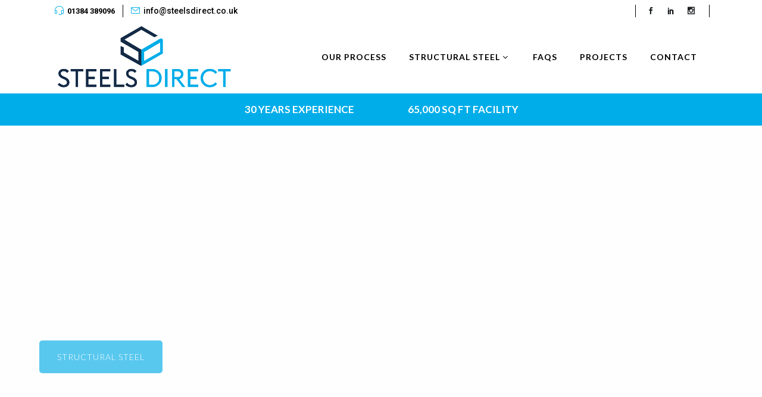

--- FILE ---
content_type: text/html; charset=UTF-8
request_url: https://www.steelsdirect.co.uk/
body_size: 391363
content:
<!DOCTYPE html> <html lang="en-US" prefix="og: http://ogp.me/ns#"> <head><script>if(navigator.userAgent.match(/MSIE|Internet Explorer/i)||navigator.userAgent.match(/Trident\/7\..*?rv:11/i)){let e=document.location.href;if(!e.match(/[?&]nonitro/)){if(e.indexOf("?")==-1){if(e.indexOf("#")==-1){document.location.href=e+"?nonitro=1"}else{document.location.href=e.replace("#","?nonitro=1#")}}else{if(e.indexOf("#")==-1){document.location.href=e+"&nonitro=1"}else{document.location.href=e.replace("#","&nonitro=1#")}}}}</script><link rel="preconnect" href="https://cdn-anbdf.nitrocdn.com" /><link rel="preconnect" href="https://www.googletagmanager.com" /><meta charset="UTF-8" /><meta name="viewport" content="width=device-width,initial-scale=1,user-scalable=no" /><title>Structural Steel Fabricators | Steel Beams | West Midlands</title><meta name="description" content="We are manufacturers of structural steel in the Midlands for new homes, extensions and renovations. Steel Beams to Steel Structures. Order Today." /><meta name="robots" content="follow, index, max-snippet:-1, max-video-preview:-1, max-image-preview:large" /><meta property="og:locale" content="en_US" /><meta property="og:type" content="website" /><meta property="og:title" content="Structural Steel Fabricators | Steel Beams | West Midlands" /><meta property="og:description" content="We are manufacturers of structural steel in the Midlands for new homes, extensions and renovations. Steel Beams to Steel Structures. Order Today." /><meta property="og:url" content="https://www.steelsdirect.co.uk/" /><meta property="og:site_name" content="Steels Direct" /><meta property="og:updated_time" content="2023-03-15T11:19:49+00:00" /><meta property="og:image" content="https://www.steelsdirect.co.uk/wp-content/uploads/2015/09/islide-1.jpg" /><meta property="og:image:secure_url" content="https://www.steelsdirect.co.uk/wp-content/uploads/2015/09/islide-1.jpg" /><meta property="og:image:width" content="1920" /><meta property="og:image:height" content="1100" /><meta property="og:image:alt" content="islide 1" /><meta property="og:image:type" content="image/jpeg" /><meta name="twitter:card" content="summary_large_image" /><meta name="twitter:title" content="Structural Steel Fabricators | Steel Beams | West Midlands" /><meta name="twitter:description" content="We are manufacturers of structural steel in the Midlands for new homes, extensions and renovations. Steel Beams to Steel Structures. Order Today." /><meta name="twitter:image" content="https://www.steelsdirect.co.uk/wp-content/uploads/2015/09/islide-1.jpg" /><meta name="google-site-verification" content="c33TpQgWKFk5ABM1yfDkjgeadPllKS2ugjoBrJUlUcY" /><meta name="generator" content="Powered by LayerSlider 6.8.2 - Multi-Purpose, Responsive, Parallax, Mobile-Friendly Slider Plugin for WordPress." /><meta name="generator" content="WordPress 4.9.26" /><meta name="generator" content="Powered by WPBakery Page Builder - drag and drop page builder for WordPress." /><meta name="msapplication-TileImage" content="https://www.steelsdirect.co.uk/wp-content/uploads/2020/02/favi.png" /><meta name="generator" content="NitroPack" /><script>var NPSH,NitroScrollHelper;NPSH=NitroScrollHelper=function(){let e=null;const o=window.sessionStorage.getItem("nitroScrollPos");function t(){let e=JSON.parse(window.sessionStorage.getItem("nitroScrollPos"))||{};if(typeof e!=="object"){e={}}e[document.URL]=window.scrollY;window.sessionStorage.setItem("nitroScrollPos",JSON.stringify(e))}window.addEventListener("scroll",function(){if(e!==null){clearTimeout(e)}e=setTimeout(t,200)},{passive:true});let r={};r.getScrollPos=()=>{if(!o){return 0}const e=JSON.parse(o);return e[document.URL]||0};r.isScrolled=()=>{return r.getScrollPos()>document.documentElement.clientHeight*.5};return r}();</script><script>(function(){var a=false;var e=document.documentElement.classList;var i=navigator.userAgent.toLowerCase();var n=["android","iphone","ipad"];var r=n.length;var o;var d=null;for(var t=0;t<r;t++){o=n[t];if(i.indexOf(o)>-1)d=o;if(e.contains(o)){a=true;e.remove(o)}}if(a&&d){e.add(d);if(d=="iphone"||d=="ipad"){e.add("ios")}}})();</script><script type="text/worker" id="nitro-web-worker">var preloadRequests=0;var remainingCount={};var baseURI="";self.onmessage=function(e){switch(e.data.cmd){case"RESOURCE_PRELOAD":var o=e.data.requestId;remainingCount[o]=0;e.data.resources.forEach(function(e){preload(e,function(o){return function(){console.log(o+" DONE: "+e);if(--remainingCount[o]==0){self.postMessage({cmd:"RESOURCE_PRELOAD",requestId:o})}}}(o));remainingCount[o]++});break;case"SET_BASEURI":baseURI=e.data.uri;break}};async function preload(e,o){if(typeof URL!=="undefined"&&baseURI){try{var a=new URL(e,baseURI);e=a.href}catch(e){console.log("Worker error: "+e.message)}}console.log("Preloading "+e);try{var n=new Request(e,{mode:"no-cors",redirect:"follow"});await fetch(n);o()}catch(a){console.log(a);var r=new XMLHttpRequest;r.responseType="blob";r.onload=o;r.onerror=o;r.open("GET",e,true);r.send()}}</script><script id="nprl">(()=>{if(window.NPRL!=undefined)return;(function(e){var t=e.prototype;t.after||(t.after=function(){var e,t=arguments,n=t.length,r=0,i=this,o=i.parentNode,a=Node,c=String,u=document;if(o!==null){while(r<n){(e=t[r])instanceof a?(i=i.nextSibling)!==null?o.insertBefore(e,i):o.appendChild(e):o.appendChild(u.createTextNode(c(e)));++r}}})})(Element);var e,t;e=t=function(){var t=false;var r=window.URL||window.webkitURL;var i=true;var o=false;var a=2;var c=null;var u=null;var d=true;var s=window.nitroGtmExcludes!=undefined;var l=s?JSON.parse(atob(window.nitroGtmExcludes)).map(e=>new RegExp(e)):[];var f;var m;var v=null;var p=null;var g=null;var h={touch:["touchmove","touchend"],default:["mousemove","click","keydown","wheel"]};var E=true;var y=[];var w=false;var b=[];var S=0;var N=0;var L=false;var T=0;var R=null;var O=false;var A=false;var C=false;var P=[];var I=[];var M=[];var k=[];var x=false;var _={};var j=new Map;var B="noModule"in HTMLScriptElement.prototype;var q=requestAnimationFrame||mozRequestAnimationFrame||webkitRequestAnimationFrame||msRequestAnimationFrame;const D="gtm.js?id=";function H(e,t){if(!_[e]){_[e]=[]}_[e].push(t)}function U(e,t){if(_[e]){var n=0,r=_[e];for(var n=0;n<r.length;n++){r[n].call(this,t)}}}function Y(){(function(e,t){var r=null;var i=function(e){r(e)};var o=null;var a={};var c=null;var u=null;var d=0;e.addEventListener(t,function(r){if(["load","DOMContentLoaded"].indexOf(t)!=-1){if(u){Q(function(){e.triggerNitroEvent(t)})}c=true}else if(t=="readystatechange"){d++;n.ogReadyState=d==1?"interactive":"complete";if(u&&u>=d){n.documentReadyState=n.ogReadyState;Q(function(){e.triggerNitroEvent(t)})}}});e.addEventListener(t+"Nitro",function(e){if(["load","DOMContentLoaded"].indexOf(t)!=-1){if(!c){e.preventDefault();e.stopImmediatePropagation()}else{}u=true}else if(t=="readystatechange"){u=n.documentReadyState=="interactive"?1:2;if(d<u){e.preventDefault();e.stopImmediatePropagation()}}});switch(t){case"load":o="onload";break;case"readystatechange":o="onreadystatechange";break;case"pageshow":o="onpageshow";break;default:o=null;break}if(o){Object.defineProperty(e,o,{get:function(){return r},set:function(n){if(typeof n!=="function"){r=null;e.removeEventListener(t+"Nitro",i)}else{if(!r){e.addEventListener(t+"Nitro",i)}r=n}}})}Object.defineProperty(e,"addEventListener"+t,{value:function(r){if(r!=t||!n.startedScriptLoading||document.currentScript&&document.currentScript.hasAttribute("nitro-exclude")){}else{arguments[0]+="Nitro"}e.ogAddEventListener.apply(e,arguments);a[arguments[1]]=arguments[0]}});Object.defineProperty(e,"removeEventListener"+t,{value:function(t){var n=a[arguments[1]];arguments[0]=n;e.ogRemoveEventListener.apply(e,arguments)}});Object.defineProperty(e,"triggerNitroEvent"+t,{value:function(t,n){n=n||e;var r=new Event(t+"Nitro",{bubbles:true});r.isNitroPack=true;Object.defineProperty(r,"type",{get:function(){return t},set:function(){}});Object.defineProperty(r,"target",{get:function(){return n},set:function(){}});e.dispatchEvent(r)}});if(typeof e.triggerNitroEvent==="undefined"){(function(){var t=e.addEventListener;var n=e.removeEventListener;Object.defineProperty(e,"ogAddEventListener",{value:t});Object.defineProperty(e,"ogRemoveEventListener",{value:n});Object.defineProperty(e,"addEventListener",{value:function(n){var r="addEventListener"+n;if(typeof e[r]!=="undefined"){e[r].apply(e,arguments)}else{t.apply(e,arguments)}},writable:true});Object.defineProperty(e,"removeEventListener",{value:function(t){var r="removeEventListener"+t;if(typeof e[r]!=="undefined"){e[r].apply(e,arguments)}else{n.apply(e,arguments)}}});Object.defineProperty(e,"triggerNitroEvent",{value:function(t,n){var r="triggerNitroEvent"+t;if(typeof e[r]!=="undefined"){e[r].apply(e,arguments)}}})})()}}).apply(null,arguments)}Y(window,"load");Y(window,"pageshow");Y(window,"DOMContentLoaded");Y(document,"DOMContentLoaded");Y(document,"readystatechange");try{var F=new Worker(r.createObjectURL(new Blob([document.getElementById("nitro-web-worker").textContent],{type:"text/javascript"})))}catch(e){var F=new Worker("data:text/javascript;base64,"+btoa(document.getElementById("nitro-web-worker").textContent))}F.onmessage=function(e){if(e.data.cmd=="RESOURCE_PRELOAD"){U(e.data.requestId,e)}};if(typeof document.baseURI!=="undefined"){F.postMessage({cmd:"SET_BASEURI",uri:document.baseURI})}var G=function(e){if(--S==0){Q(K)}};var W=function(e){e.target.removeEventListener("load",W);e.target.removeEventListener("error",W);e.target.removeEventListener("nitroTimeout",W);if(e.type!="nitroTimeout"){clearTimeout(e.target.nitroTimeout)}if(--N==0&&S==0){Q(J)}};var X=function(e){var t=e.textContent;try{var n=r.createObjectURL(new Blob([t.replace(/^(?:<!--)?(.*?)(?:-->)?$/gm,"$1")],{type:"text/javascript"}))}catch(e){var n="data:text/javascript;base64,"+btoa(t.replace(/^(?:<!--)?(.*?)(?:-->)?$/gm,"$1"))}return n};var K=function(){n.documentReadyState="interactive";document.triggerNitroEvent("readystatechange");document.triggerNitroEvent("DOMContentLoaded");if(window.pageYOffset||window.pageXOffset){window.dispatchEvent(new Event("scroll"))}A=true;Q(function(){if(N==0){Q(J)}Q($)})};var J=function(){if(!A||O)return;O=true;R.disconnect();en();n.documentReadyState="complete";document.triggerNitroEvent("readystatechange");window.triggerNitroEvent("load",document);window.triggerNitroEvent("pageshow",document);if(window.pageYOffset||window.pageXOffset||location.hash){let e=typeof history.scrollRestoration!=="undefined"&&history.scrollRestoration=="auto";if(e&&typeof NPSH!=="undefined"&&NPSH.getScrollPos()>0&&window.pageYOffset>document.documentElement.clientHeight*.5){window.scrollTo(0,NPSH.getScrollPos())}else if(location.hash){try{let e=document.querySelector(location.hash);if(e){e.scrollIntoView()}}catch(e){}}}var e=null;if(a==1){e=eo}else{e=eu}Q(e)};var Q=function(e){setTimeout(e,0)};var V=function(e){if(e.type=="touchend"||e.type=="click"){g=e}};var $=function(){if(d&&g){setTimeout(function(e){return function(){var t=function(e,t,n){var r=new Event(e,{bubbles:true,cancelable:true});if(e=="click"){r.clientX=t;r.clientY=n}else{r.touches=[{clientX:t,clientY:n}]}return r};var n;if(e.type=="touchend"){var r=e.changedTouches[0];n=document.elementFromPoint(r.clientX,r.clientY);n.dispatchEvent(t("touchstart"),r.clientX,r.clientY);n.dispatchEvent(t("touchend"),r.clientX,r.clientY);n.dispatchEvent(t("click"),r.clientX,r.clientY)}else if(e.type=="click"){n=document.elementFromPoint(e.clientX,e.clientY);n.dispatchEvent(t("click"),e.clientX,e.clientY)}}}(g),150);g=null}};var z=function(e){if(e.tagName=="SCRIPT"&&!e.hasAttribute("data-nitro-for-id")&&!e.hasAttribute("nitro-document-write")||e.tagName=="IMG"&&(e.hasAttribute("src")||e.hasAttribute("srcset"))||e.tagName=="IFRAME"&&e.hasAttribute("src")||e.tagName=="LINK"&&e.hasAttribute("href")&&e.hasAttribute("rel")&&e.getAttribute("rel")=="stylesheet"){if(e.tagName==="IFRAME"&&e.src.indexOf("about:blank")>-1){return}var t="";switch(e.tagName){case"LINK":t=e.href;break;case"IMG":if(k.indexOf(e)>-1)return;t=e.srcset||e.src;break;default:t=e.src;break}var n=e.getAttribute("type");if(!t&&e.tagName!=="SCRIPT")return;if((e.tagName=="IMG"||e.tagName=="LINK")&&(t.indexOf("data:")===0||t.indexOf("blob:")===0))return;if(e.tagName=="SCRIPT"&&n&&n!=="text/javascript"&&n!=="application/javascript"){if(n!=="module"||!B)return}if(e.tagName==="SCRIPT"){if(k.indexOf(e)>-1)return;if(e.noModule&&B){return}let t=null;if(document.currentScript){if(document.currentScript.src&&document.currentScript.src.indexOf(D)>-1){t=document.currentScript}if(document.currentScript.hasAttribute("data-nitro-gtm-id")){e.setAttribute("data-nitro-gtm-id",document.currentScript.getAttribute("data-nitro-gtm-id"))}}else if(window.nitroCurrentScript){if(window.nitroCurrentScript.src&&window.nitroCurrentScript.src.indexOf(D)>-1){t=window.nitroCurrentScript}}if(t&&s){let n=false;for(const t of l){n=e.src?t.test(e.src):t.test(e.textContent);if(n){break}}if(!n){e.type="text/googletagmanagerscript";let n=t.hasAttribute("data-nitro-gtm-id")?t.getAttribute("data-nitro-gtm-id"):t.id;if(!j.has(n)){j.set(n,[])}let r=j.get(n);r.push(e);return}}if(!e.src){if(e.textContent.length>0){e.textContent+="\n;if(document.currentScript.nitroTimeout) {clearTimeout(document.currentScript.nitroTimeout);}; setTimeout(function() { this.dispatchEvent(new Event('load')); }.bind(document.currentScript), 0);"}else{return}}else{}k.push(e)}if(!e.hasOwnProperty("nitroTimeout")){N++;e.addEventListener("load",W,true);e.addEventListener("error",W,true);e.addEventListener("nitroTimeout",W,true);e.nitroTimeout=setTimeout(function(){console.log("Resource timed out",e);e.dispatchEvent(new Event("nitroTimeout"))},5e3)}}};var Z=function(e){if(e.hasOwnProperty("nitroTimeout")&&e.nitroTimeout){clearTimeout(e.nitroTimeout);e.nitroTimeout=null;e.dispatchEvent(new Event("nitroTimeout"))}};document.documentElement.addEventListener("load",function(e){if(e.target.tagName=="SCRIPT"||e.target.tagName=="IMG"){k.push(e.target)}},true);document.documentElement.addEventListener("error",function(e){if(e.target.tagName=="SCRIPT"||e.target.tagName=="IMG"){k.push(e.target)}},true);var ee=["appendChild","replaceChild","insertBefore","prepend","append","before","after","replaceWith","insertAdjacentElement"];var et=function(){if(s){window._nitro_setTimeout=window.setTimeout;window.setTimeout=function(e,t,...n){let r=document.currentScript||window.nitroCurrentScript;if(!r||r.src&&r.src.indexOf(D)==-1){return window._nitro_setTimeout.call(window,e,t,...n)}return window._nitro_setTimeout.call(window,function(e,t){return function(...n){window.nitroCurrentScript=e;t(...n)}}(r,e),t,...n)}}ee.forEach(function(e){HTMLElement.prototype["og"+e]=HTMLElement.prototype[e];HTMLElement.prototype[e]=function(...t){if(this.parentNode||this===document.documentElement){switch(e){case"replaceChild":case"insertBefore":t.pop();break;case"insertAdjacentElement":t.shift();break}t.forEach(function(e){if(!e)return;if(e.tagName=="SCRIPT"){z(e)}else{if(e.children&&e.children.length>0){e.querySelectorAll("script").forEach(z)}}})}return this["og"+e].apply(this,arguments)}})};var en=function(){if(s&&typeof window._nitro_setTimeout==="function"){window.setTimeout=window._nitro_setTimeout}ee.forEach(function(e){HTMLElement.prototype[e]=HTMLElement.prototype["og"+e]})};var er=async function(){if(o){ef(f);ef(V);if(v){clearTimeout(v);v=null}}if(T===1){L=true;return}else if(T===0){T=-1}n.startedScriptLoading=true;Object.defineProperty(document,"readyState",{get:function(){return n.documentReadyState},set:function(){}});var e=document.documentElement;var t={attributes:true,attributeFilter:["src"],childList:true,subtree:true};R=new MutationObserver(function(e,t){e.forEach(function(e){if(e.type=="childList"&&e.addedNodes.length>0){e.addedNodes.forEach(function(e){if(!document.documentElement.contains(e)){return}if(e.tagName=="IMG"||e.tagName=="IFRAME"||e.tagName=="LINK"){z(e)}})}if(e.type=="childList"&&e.removedNodes.length>0){e.removedNodes.forEach(function(e){if(e.tagName=="IFRAME"||e.tagName=="LINK"){Z(e)}})}if(e.type=="attributes"){var t=e.target;if(!document.documentElement.contains(t)){return}if(t.tagName=="IFRAME"||t.tagName=="LINK"||t.tagName=="IMG"||t.tagName=="SCRIPT"){z(t)}}})});R.observe(e,t);if(!s){et()}await Promise.all(P);var r=b.shift();var i=null;var a=false;while(r){var c;var u=JSON.parse(atob(r.meta));var d=u.delay;if(r.type=="inline"){var l=document.getElementById(r.id);if(l){l.remove()}else{r=b.shift();continue}c=X(l);if(c===false){r=b.shift();continue}}else{c=r.src}if(!a&&r.type!="inline"&&(typeof u.attributes.async!="undefined"||typeof u.attributes.defer!="undefined")){if(i===null){i=r}else if(i===r){a=true}if(!a){b.push(r);r=b.shift();continue}}var m=document.createElement("script");m.src=c;m.setAttribute("data-nitro-for-id",r.id);for(var p in u.attributes){try{if(u.attributes[p]===false){m.setAttribute(p,"")}else{m.setAttribute(p,u.attributes[p])}}catch(e){console.log("Error while setting script attribute",m,e)}}m.async=false;if(u.canonicalLink!=""&&Object.getOwnPropertyDescriptor(m,"src")?.configurable!==false){(e=>{Object.defineProperty(m,"src",{get:function(){return e.canonicalLink},set:function(){}})})(u)}if(d){setTimeout((function(e,t){var n=document.querySelector("[data-nitro-marker-id='"+t+"']");if(n){n.after(e)}else{document.head.appendChild(e)}}).bind(null,m,r.id),d)}else{m.addEventListener("load",G);m.addEventListener("error",G);if(!m.noModule||!B){S++}var g=document.querySelector("[data-nitro-marker-id='"+r.id+"']");if(g){Q(function(e,t){return function(){e.after(t)}}(g,m))}else{Q(function(e){return function(){document.head.appendChild(e)}}(m))}}r=b.shift()}};var ei=function(){var e=document.getElementById("nitro-deferred-styles");var t=document.createElement("div");t.innerHTML=e.textContent;return t};var eo=async function(e){isPreload=e&&e.type=="NitroPreload";if(!isPreload){T=-1;E=false;if(o){ef(f);ef(V);if(v){clearTimeout(v);v=null}}}if(w===false){var t=ei();let e=t.querySelectorAll('style,link[rel="stylesheet"]');w=e.length;if(w){let e=document.getElementById("nitro-deferred-styles-marker");e.replaceWith.apply(e,t.childNodes)}else if(isPreload){Q(ed)}else{es()}}else if(w===0&&!isPreload){es()}};var ea=function(){var e=ei();var t=e.childNodes;var n;var r=[];for(var i=0;i<t.length;i++){n=t[i];if(n.href){r.push(n.href)}}var o="css-preload";H(o,function(e){eo(new Event("NitroPreload"))});if(r.length){F.postMessage({cmd:"RESOURCE_PRELOAD",resources:r,requestId:o})}else{Q(function(){U(o)})}};var ec=function(){if(T===-1)return;T=1;var e=[];var t,n;for(var r=0;r<b.length;r++){t=b[r];if(t.type!="inline"){if(t.src){n=JSON.parse(atob(t.meta));if(n.delay)continue;if(n.attributes.type&&n.attributes.type=="module"&&!B)continue;e.push(t.src)}}}if(e.length){var i="js-preload";H(i,function(e){T=2;if(L){Q(er)}});F.postMessage({cmd:"RESOURCE_PRELOAD",resources:e,requestId:i})}};var eu=function(){while(I.length){style=I.shift();if(style.hasAttribute("nitropack-onload")){style.setAttribute("onload",style.getAttribute("nitropack-onload"));Q(function(e){return function(){e.dispatchEvent(new Event("load"))}}(style))}}while(M.length){style=M.shift();if(style.hasAttribute("nitropack-onerror")){style.setAttribute("onerror",style.getAttribute("nitropack-onerror"));Q(function(e){return function(){e.dispatchEvent(new Event("error"))}}(style))}}};var ed=function(){if(!x){if(i){Q(function(){var e=document.getElementById("nitro-critical-css");if(e){e.remove()}})}x=true;onStylesLoadEvent=new Event("NitroStylesLoaded");onStylesLoadEvent.isNitroPack=true;window.dispatchEvent(onStylesLoadEvent)}};var es=function(){if(a==2){Q(er)}else{eu()}};var el=function(e){m.forEach(function(t){document.addEventListener(t,e,true)})};var ef=function(e){m.forEach(function(t){document.removeEventListener(t,e,true)})};if(s){et()}return{setAutoRemoveCriticalCss:function(e){i=e},registerScript:function(e,t,n){b.push({type:"remote",src:e,id:t,meta:n})},registerInlineScript:function(e,t){b.push({type:"inline",id:e,meta:t})},registerStyle:function(e,t,n){y.push({href:e,rel:t,media:n})},onLoadStyle:function(e){I.push(e);if(w!==false&&--w==0){Q(ed);if(E){E=false}else{es()}}},onErrorStyle:function(e){M.push(e);if(w!==false&&--w==0){Q(ed);if(E){E=false}else{es()}}},loadJs:function(e,t){if(!e.src){var n=X(e);if(n!==false){e.src=n;e.textContent=""}}if(t){Q(function(e,t){return function(){e.after(t)}}(t,e))}else{Q(function(e){return function(){document.head.appendChild(e)}}(e))}},loadQueuedResources:async function(){window.dispatchEvent(new Event("NitroBootStart"));if(p){clearTimeout(p);p=null}window.removeEventListener("load",e.loadQueuedResources);f=a==1?er:eo;if(!o||g){Q(f)}else{if(navigator.userAgent.indexOf(" Edge/")==-1){ea();H("css-preload",ec)}el(f);if(u){if(c){v=setTimeout(f,c)}}else{}}},fontPreload:function(e){var t="critical-fonts";H(t,function(e){document.getElementById("nitro-critical-fonts").type="text/css"});F.postMessage({cmd:"RESOURCE_PRELOAD",resources:e,requestId:t})},boot:function(){if(t)return;t=true;C=typeof NPSH!=="undefined"&&NPSH.isScrolled();let n=document.prerendering;if(location.hash||C||n){o=false}m=h.default.concat(h.touch);p=setTimeout(e.loadQueuedResources,1500);el(V);if(C){e.loadQueuedResources()}else{window.addEventListener("load",e.loadQueuedResources)}},addPrerequisite:function(e){P.push(e)},getTagManagerNodes:function(e){if(!e)return j;return j.get(e)??[]}}}();var n,r;n=r=function(){var t=document.write;return{documentWrite:function(n,r){if(n&&n.hasAttribute("nitro-exclude")){return t.call(document,r)}var i=null;if(n.documentWriteContainer){i=n.documentWriteContainer}else{i=document.createElement("span");n.documentWriteContainer=i}var o=null;if(n){if(n.hasAttribute("data-nitro-for-id")){o=document.querySelector('template[data-nitro-marker-id="'+n.getAttribute("data-nitro-for-id")+'"]')}else{o=n}}i.innerHTML+=r;i.querySelectorAll("script").forEach(function(e){e.setAttribute("nitro-document-write","")});if(!i.parentNode){if(o){o.parentNode.insertBefore(i,o)}else{document.body.appendChild(i)}}var a=document.createElement("span");a.innerHTML=r;var c=a.querySelectorAll("script");if(c.length){c.forEach(function(t){var n=t.getAttributeNames();var r=document.createElement("script");n.forEach(function(e){r.setAttribute(e,t.getAttribute(e))});r.async=false;if(!t.src&&t.textContent){r.textContent=t.textContent}e.loadJs(r,o)})}},TrustLogo:function(e,t){var n=document.getElementById(e);var r=document.createElement("img");r.src=t;n.parentNode.insertBefore(r,n)},documentReadyState:"loading",ogReadyState:document.readyState,startedScriptLoading:false,loadScriptDelayed:function(e,t){setTimeout(function(){var t=document.createElement("script");t.src=e;document.head.appendChild(t)},t)}}}();document.write=function(e){n.documentWrite(document.currentScript,e)};document.writeln=function(e){n.documentWrite(document.currentScript,e+"\n")};window.NPRL=e;window.NitroResourceLoader=t;window.NPh=n;window.NitroPackHelper=r})();</script><template id="nitro-deferred-styles-marker"></template><style id="nitro-fonts">@font-face{font-family:"FontAwesome";src:url("https://cdn-anbdf.nitrocdn.com/cuilZJIcuTQezCdxawVUwqhyLkFvwPDn/assets/static/source/rev-f0e4b42/www.steelsdirect.co.uk/wp-content/themes/burst/css/font-awesome/fonts/5b62176f39ee6b2e67305a69b0f081c0.fontawesome-webfont.eot");src:url("https://cdn-anbdf.nitrocdn.com/cuilZJIcuTQezCdxawVUwqhyLkFvwPDn/assets/static/source/rev-f0e4b42/www.steelsdirect.co.uk/wp-content/themes/burst/css/font-awesome/fonts/5b62176f39ee6b2e67305a69b0f081c0.fontawesome-webfont.woff2") format("woff2");font-weight:normal;font-style:normal;font-display:swap}@font-face{font-family:"ElegantIcons";src:url("https://cdn-anbdf.nitrocdn.com/cuilZJIcuTQezCdxawVUwqhyLkFvwPDn/assets/static/source/rev-f0e4b42/www.steelsdirect.co.uk/wp-content/themes/burst/css/elegant-icons/fonts/ElegantIcons.eot");src:url("https://cdn-anbdf.nitrocdn.com/cuilZJIcuTQezCdxawVUwqhyLkFvwPDn/assets/static/source/rev-f0e4b42/www.steelsdirect.co.uk/wp-content/themes/burst/css/elegant-icons/fonts/ElegantIcons.ttf") format("truetype");font-weight:normal;font-style:normal;font-display:swap}@font-face{font-family:"Ionicons";src:url("https://cdn-anbdf.nitrocdn.com/cuilZJIcuTQezCdxawVUwqhyLkFvwPDn/assets/static/source/rev-f0e4b42/www.steelsdirect.co.uk/wp-content/themes/burst/css/ion-icons/fonts/28b5ca7d83b249bfe4af7dfaf8e8191c.ionicons.eot");src:url("https://cdn-anbdf.nitrocdn.com/cuilZJIcuTQezCdxawVUwqhyLkFvwPDn/assets/static/source/rev-f0e4b42/www.steelsdirect.co.uk/wp-content/themes/burst/css/ion-icons/fonts/28b5ca7d83b249bfe4af7dfaf8e8191c.ionicons.ttf") format("truetype");font-weight:normal;font-style:normal;font-display:swap}@font-face{font-family:"Simple-Line-Icons";src:url("https://cdn-anbdf.nitrocdn.com/cuilZJIcuTQezCdxawVUwqhyLkFvwPDn/assets/static/source/rev-f0e4b42/www.steelsdirect.co.uk/wp-content/themes/burst/css/simple-line-icons/fonts/Simple-Line-Icons.eot");src:url("https://cdn-anbdf.nitrocdn.com/cuilZJIcuTQezCdxawVUwqhyLkFvwPDn/assets/static/source/rev-f0e4b42/www.steelsdirect.co.uk/wp-content/themes/burst/css/simple-line-icons/fonts/Simple-Line-Icons.ttf") format("truetype");font-weight:normal;font-style:normal;font-display:swap}@font-face{font-family:"Lato";font-style:italic;font-weight:100;src:url("https://fonts.gstatic.com/s/lato/v24/S6u-w4BMUTPHjxsIPx-mPCLC79U11vU.woff2") format("woff2");unicode-range:U+0100-02BA,U+02BD-02C5,U+02C7-02CC,U+02CE-02D7,U+02DD-02FF,U+0304,U+0308,U+0329,U+1D00-1DBF,U+1E00-1E9F,U+1EF2-1EFF,U+2020,U+20A0-20AB,U+20AD-20C0,U+2113,U+2C60-2C7F,U+A720-A7FF;font-display:swap}@font-face{font-family:"Lato";font-style:italic;font-weight:100;src:url("https://fonts.gstatic.com/s/lato/v24/S6u-w4BMUTPHjxsIPx-oPCLC79U1.woff2") format("woff2");unicode-range:U+0000-00FF,U+0131,U+0152-0153,U+02BB-02BC,U+02C6,U+02DA,U+02DC,U+0304,U+0308,U+0329,U+2000-206F,U+20AC,U+2122,U+2191,U+2193,U+2212,U+2215,U+FEFF,U+FFFD;font-display:swap}@font-face{font-family:"Lato";font-style:italic;font-weight:300;src:url("https://fonts.gstatic.com/s/lato/v24/S6u_w4BMUTPHjxsI9w2_FQftx9897sxZ.woff2") format("woff2");unicode-range:U+0100-02BA,U+02BD-02C5,U+02C7-02CC,U+02CE-02D7,U+02DD-02FF,U+0304,U+0308,U+0329,U+1D00-1DBF,U+1E00-1E9F,U+1EF2-1EFF,U+2020,U+20A0-20AB,U+20AD-20C0,U+2113,U+2C60-2C7F,U+A720-A7FF;font-display:swap}@font-face{font-family:"Lato";font-style:italic;font-weight:300;src:url("https://fonts.gstatic.com/s/lato/v24/S6u_w4BMUTPHjxsI9w2_Gwftx9897g.woff2") format("woff2");unicode-range:U+0000-00FF,U+0131,U+0152-0153,U+02BB-02BC,U+02C6,U+02DA,U+02DC,U+0304,U+0308,U+0329,U+2000-206F,U+20AC,U+2122,U+2191,U+2193,U+2212,U+2215,U+FEFF,U+FFFD;font-display:swap}@font-face{font-family:"Lato";font-style:italic;font-weight:400;src:url("https://fonts.gstatic.com/s/lato/v24/S6u8w4BMUTPHjxsAUi-qNiXg7eU0.woff2") format("woff2");unicode-range:U+0100-02BA,U+02BD-02C5,U+02C7-02CC,U+02CE-02D7,U+02DD-02FF,U+0304,U+0308,U+0329,U+1D00-1DBF,U+1E00-1E9F,U+1EF2-1EFF,U+2020,U+20A0-20AB,U+20AD-20C0,U+2113,U+2C60-2C7F,U+A720-A7FF;font-display:swap}@font-face{font-family:"Lato";font-style:italic;font-weight:400;src:url("https://fonts.gstatic.com/s/lato/v24/S6u8w4BMUTPHjxsAXC-qNiXg7Q.woff2") format("woff2");unicode-range:U+0000-00FF,U+0131,U+0152-0153,U+02BB-02BC,U+02C6,U+02DA,U+02DC,U+0304,U+0308,U+0329,U+2000-206F,U+20AC,U+2122,U+2191,U+2193,U+2212,U+2215,U+FEFF,U+FFFD;font-display:swap}@font-face{font-family:"Lato";font-style:italic;font-weight:700;src:url("https://fonts.gstatic.com/s/lato/v24/S6u_w4BMUTPHjxsI5wq_FQftx9897sxZ.woff2") format("woff2");unicode-range:U+0100-02BA,U+02BD-02C5,U+02C7-02CC,U+02CE-02D7,U+02DD-02FF,U+0304,U+0308,U+0329,U+1D00-1DBF,U+1E00-1E9F,U+1EF2-1EFF,U+2020,U+20A0-20AB,U+20AD-20C0,U+2113,U+2C60-2C7F,U+A720-A7FF;font-display:swap}@font-face{font-family:"Lato";font-style:italic;font-weight:700;src:url("https://fonts.gstatic.com/s/lato/v24/S6u_w4BMUTPHjxsI5wq_Gwftx9897g.woff2") format("woff2");unicode-range:U+0000-00FF,U+0131,U+0152-0153,U+02BB-02BC,U+02C6,U+02DA,U+02DC,U+0304,U+0308,U+0329,U+2000-206F,U+20AC,U+2122,U+2191,U+2193,U+2212,U+2215,U+FEFF,U+FFFD;font-display:swap}@font-face{font-family:"Lato";font-style:italic;font-weight:900;src:url("https://fonts.gstatic.com/s/lato/v24/S6u_w4BMUTPHjxsI3wi_FQftx9897sxZ.woff2") format("woff2");unicode-range:U+0100-02BA,U+02BD-02C5,U+02C7-02CC,U+02CE-02D7,U+02DD-02FF,U+0304,U+0308,U+0329,U+1D00-1DBF,U+1E00-1E9F,U+1EF2-1EFF,U+2020,U+20A0-20AB,U+20AD-20C0,U+2113,U+2C60-2C7F,U+A720-A7FF;font-display:swap}@font-face{font-family:"Lato";font-style:italic;font-weight:900;src:url("https://fonts.gstatic.com/s/lato/v24/S6u_w4BMUTPHjxsI3wi_Gwftx9897g.woff2") format("woff2");unicode-range:U+0000-00FF,U+0131,U+0152-0153,U+02BB-02BC,U+02C6,U+02DA,U+02DC,U+0304,U+0308,U+0329,U+2000-206F,U+20AC,U+2122,U+2191,U+2193,U+2212,U+2215,U+FEFF,U+FFFD;font-display:swap}@font-face{font-family:"Lato";font-style:normal;font-weight:100;src:url("https://fonts.gstatic.com/s/lato/v24/S6u8w4BMUTPHh30AUi-qNiXg7eU0.woff2") format("woff2");unicode-range:U+0100-02BA,U+02BD-02C5,U+02C7-02CC,U+02CE-02D7,U+02DD-02FF,U+0304,U+0308,U+0329,U+1D00-1DBF,U+1E00-1E9F,U+1EF2-1EFF,U+2020,U+20A0-20AB,U+20AD-20C0,U+2113,U+2C60-2C7F,U+A720-A7FF;font-display:swap}@font-face{font-family:"Lato";font-style:normal;font-weight:100;src:url("https://fonts.gstatic.com/s/lato/v24/S6u8w4BMUTPHh30AXC-qNiXg7Q.woff2") format("woff2");unicode-range:U+0000-00FF,U+0131,U+0152-0153,U+02BB-02BC,U+02C6,U+02DA,U+02DC,U+0304,U+0308,U+0329,U+2000-206F,U+20AC,U+2122,U+2191,U+2193,U+2212,U+2215,U+FEFF,U+FFFD;font-display:swap}@font-face{font-family:"Lato";font-style:normal;font-weight:300;src:url("https://fonts.gstatic.com/s/lato/v24/S6u9w4BMUTPHh7USSwaPGQ3q5d0N7w.woff2") format("woff2");unicode-range:U+0100-02BA,U+02BD-02C5,U+02C7-02CC,U+02CE-02D7,U+02DD-02FF,U+0304,U+0308,U+0329,U+1D00-1DBF,U+1E00-1E9F,U+1EF2-1EFF,U+2020,U+20A0-20AB,U+20AD-20C0,U+2113,U+2C60-2C7F,U+A720-A7FF;font-display:swap}@font-face{font-family:"Lato";font-style:normal;font-weight:300;src:url("https://fonts.gstatic.com/s/lato/v24/S6u9w4BMUTPHh7USSwiPGQ3q5d0.woff2") format("woff2");unicode-range:U+0000-00FF,U+0131,U+0152-0153,U+02BB-02BC,U+02C6,U+02DA,U+02DC,U+0304,U+0308,U+0329,U+2000-206F,U+20AC,U+2122,U+2191,U+2193,U+2212,U+2215,U+FEFF,U+FFFD;font-display:swap}@font-face{font-family:"Lato";font-style:normal;font-weight:400;src:url("https://fonts.gstatic.com/s/lato/v24/S6uyw4BMUTPHjxAwXiWtFCfQ7A.woff2") format("woff2");unicode-range:U+0100-02BA,U+02BD-02C5,U+02C7-02CC,U+02CE-02D7,U+02DD-02FF,U+0304,U+0308,U+0329,U+1D00-1DBF,U+1E00-1E9F,U+1EF2-1EFF,U+2020,U+20A0-20AB,U+20AD-20C0,U+2113,U+2C60-2C7F,U+A720-A7FF;font-display:swap}@font-face{font-family:"Lato";font-style:normal;font-weight:400;src:url("https://fonts.gstatic.com/s/lato/v24/S6uyw4BMUTPHjx4wXiWtFCc.woff2") format("woff2");unicode-range:U+0000-00FF,U+0131,U+0152-0153,U+02BB-02BC,U+02C6,U+02DA,U+02DC,U+0304,U+0308,U+0329,U+2000-206F,U+20AC,U+2122,U+2191,U+2193,U+2212,U+2215,U+FEFF,U+FFFD;font-display:swap}@font-face{font-family:"Lato";font-style:normal;font-weight:700;src:url("https://fonts.gstatic.com/s/lato/v24/S6u9w4BMUTPHh6UVSwaPGQ3q5d0N7w.woff2") format("woff2");unicode-range:U+0100-02BA,U+02BD-02C5,U+02C7-02CC,U+02CE-02D7,U+02DD-02FF,U+0304,U+0308,U+0329,U+1D00-1DBF,U+1E00-1E9F,U+1EF2-1EFF,U+2020,U+20A0-20AB,U+20AD-20C0,U+2113,U+2C60-2C7F,U+A720-A7FF;font-display:swap}@font-face{font-family:"Lato";font-style:normal;font-weight:700;src:url("https://fonts.gstatic.com/s/lato/v24/S6u9w4BMUTPHh6UVSwiPGQ3q5d0.woff2") format("woff2");unicode-range:U+0000-00FF,U+0131,U+0152-0153,U+02BB-02BC,U+02C6,U+02DA,U+02DC,U+0304,U+0308,U+0329,U+2000-206F,U+20AC,U+2122,U+2191,U+2193,U+2212,U+2215,U+FEFF,U+FFFD;font-display:swap}@font-face{font-family:"Lato";font-style:normal;font-weight:900;src:url("https://fonts.gstatic.com/s/lato/v24/S6u9w4BMUTPHh50XSwaPGQ3q5d0N7w.woff2") format("woff2");unicode-range:U+0100-02BA,U+02BD-02C5,U+02C7-02CC,U+02CE-02D7,U+02DD-02FF,U+0304,U+0308,U+0329,U+1D00-1DBF,U+1E00-1E9F,U+1EF2-1EFF,U+2020,U+20A0-20AB,U+20AD-20C0,U+2113,U+2C60-2C7F,U+A720-A7FF;font-display:swap}@font-face{font-family:"Lato";font-style:normal;font-weight:900;src:url("https://fonts.gstatic.com/s/lato/v24/S6u9w4BMUTPHh50XSwiPGQ3q5d0.woff2") format("woff2");unicode-range:U+0000-00FF,U+0131,U+0152-0153,U+02BB-02BC,U+02C6,U+02DA,U+02DC,U+0304,U+0308,U+0329,U+2000-206F,U+20AC,U+2122,U+2191,U+2193,U+2212,U+2215,U+FEFF,U+FFFD;font-display:swap}@font-face{font-family:"Open Sans";font-style:italic;font-weight:300;font-stretch:100%;src:url("https://fonts.gstatic.com/s/opensans/v43/memtYaGs126MiZpBA-UFUIcVXSCEkx2cmqvXlWqWtE6FxZCJgvAQ.woff2") format("woff2");unicode-range:U+0460-052F,U+1C80-1C8A,U+20B4,U+2DE0-2DFF,U+A640-A69F,U+FE2E-FE2F;font-display:swap}@font-face{font-family:"Open Sans";font-style:italic;font-weight:300;font-stretch:100%;src:url("https://fonts.gstatic.com/s/opensans/v43/memtYaGs126MiZpBA-UFUIcVXSCEkx2cmqvXlWqWvU6FxZCJgvAQ.woff2") format("woff2");unicode-range:U+0301,U+0400-045F,U+0490-0491,U+04B0-04B1,U+2116;font-display:swap}@font-face{font-family:"Open Sans";font-style:italic;font-weight:300;font-stretch:100%;src:url("https://fonts.gstatic.com/s/opensans/v43/memtYaGs126MiZpBA-UFUIcVXSCEkx2cmqvXlWqWtU6FxZCJgvAQ.woff2") format("woff2");unicode-range:U+1F00-1FFF;font-display:swap}@font-face{font-family:"Open Sans";font-style:italic;font-weight:300;font-stretch:100%;src:url("https://fonts.gstatic.com/s/opensans/v43/memtYaGs126MiZpBA-UFUIcVXSCEkx2cmqvXlWqWuk6FxZCJgvAQ.woff2") format("woff2");unicode-range:U+0370-0377,U+037A-037F,U+0384-038A,U+038C,U+038E-03A1,U+03A3-03FF;font-display:swap}@font-face{font-family:"Open Sans";font-style:italic;font-weight:300;font-stretch:100%;src:url("https://fonts.gstatic.com/s/opensans/v43/memtYaGs126MiZpBA-UFUIcVXSCEkx2cmqvXlWqWu06FxZCJgvAQ.woff2") format("woff2");unicode-range:U+0307-0308,U+0590-05FF,U+200C-2010,U+20AA,U+25CC,U+FB1D-FB4F;font-display:swap}@font-face{font-family:"Open Sans";font-style:italic;font-weight:300;font-stretch:100%;src:url("https://fonts.gstatic.com/s/opensans/v43/memtYaGs126MiZpBA-UFUIcVXSCEkx2cmqvXlWqWxU6FxZCJgvAQ.woff2") format("woff2");unicode-range:U+0302-0303,U+0305,U+0307-0308,U+0310,U+0312,U+0315,U+031A,U+0326-0327,U+032C,U+032F-0330,U+0332-0333,U+0338,U+033A,U+0346,U+034D,U+0391-03A1,U+03A3-03A9,U+03B1-03C9,U+03D1,U+03D5-03D6,U+03F0-03F1,U+03F4-03F5,U+2016-2017,U+2034-2038,U+203C,U+2040,U+2043,U+2047,U+2050,U+2057,U+205F,U+2070-2071,U+2074-208E,U+2090-209C,U+20D0-20DC,U+20E1,U+20E5-20EF,U+2100-2112,U+2114-2115,U+2117-2121,U+2123-214F,U+2190,U+2192,U+2194-21AE,U+21B0-21E5,U+21F1-21F2,U+21F4-2211,U+2213-2214,U+2216-22FF,U+2308-230B,U+2310,U+2319,U+231C-2321,U+2336-237A,U+237C,U+2395,U+239B-23B7,U+23D0,U+23DC-23E1,U+2474-2475,U+25AF,U+25B3,U+25B7,U+25BD,U+25C1,U+25CA,U+25CC,U+25FB,U+266D-266F,U+27C0-27FF,U+2900-2AFF,U+2B0E-2B11,U+2B30-2B4C,U+2BFE,U+3030,U+FF5B,U+FF5D,U+1D400-1D7FF,U+1EE00-1EEFF;font-display:swap}@font-face{font-family:"Open Sans";font-style:italic;font-weight:300;font-stretch:100%;src:url("https://fonts.gstatic.com/s/opensans/v43/memtYaGs126MiZpBA-UFUIcVXSCEkx2cmqvXlWqW106FxZCJgvAQ.woff2") format("woff2");unicode-range:U+0001-000C,U+000E-001F,U+007F-009F,U+20DD-20E0,U+20E2-20E4,U+2150-218F,U+2190,U+2192,U+2194-2199,U+21AF,U+21E6-21F0,U+21F3,U+2218-2219,U+2299,U+22C4-22C6,U+2300-243F,U+2440-244A,U+2460-24FF,U+25A0-27BF,U+2800-28FF,U+2921-2922,U+2981,U+29BF,U+29EB,U+2B00-2BFF,U+4DC0-4DFF,U+FFF9-FFFB,U+10140-1018E,U+10190-1019C,U+101A0,U+101D0-101FD,U+102E0-102FB,U+10E60-10E7E,U+1D2C0-1D2D3,U+1D2E0-1D37F,U+1F000-1F0FF,U+1F100-1F1AD,U+1F1E6-1F1FF,U+1F30D-1F30F,U+1F315,U+1F31C,U+1F31E,U+1F320-1F32C,U+1F336,U+1F378,U+1F37D,U+1F382,U+1F393-1F39F,U+1F3A7-1F3A8,U+1F3AC-1F3AF,U+1F3C2,U+1F3C4-1F3C6,U+1F3CA-1F3CE,U+1F3D4-1F3E0,U+1F3ED,U+1F3F1-1F3F3,U+1F3F5-1F3F7,U+1F408,U+1F415,U+1F41F,U+1F426,U+1F43F,U+1F441-1F442,U+1F444,U+1F446-1F449,U+1F44C-1F44E,U+1F453,U+1F46A,U+1F47D,U+1F4A3,U+1F4B0,U+1F4B3,U+1F4B9,U+1F4BB,U+1F4BF,U+1F4C8-1F4CB,U+1F4D6,U+1F4DA,U+1F4DF,U+1F4E3-1F4E6,U+1F4EA-1F4ED,U+1F4F7,U+1F4F9-1F4FB,U+1F4FD-1F4FE,U+1F503,U+1F507-1F50B,U+1F50D,U+1F512-1F513,U+1F53E-1F54A,U+1F54F-1F5FA,U+1F610,U+1F650-1F67F,U+1F687,U+1F68D,U+1F691,U+1F694,U+1F698,U+1F6AD,U+1F6B2,U+1F6B9-1F6BA,U+1F6BC,U+1F6C6-1F6CF,U+1F6D3-1F6D7,U+1F6E0-1F6EA,U+1F6F0-1F6F3,U+1F6F7-1F6FC,U+1F700-1F7FF,U+1F800-1F80B,U+1F810-1F847,U+1F850-1F859,U+1F860-1F887,U+1F890-1F8AD,U+1F8B0-1F8BB,U+1F8C0-1F8C1,U+1F900-1F90B,U+1F93B,U+1F946,U+1F984,U+1F996,U+1F9E9,U+1FA00-1FA6F,U+1FA70-1FA7C,U+1FA80-1FA89,U+1FA8F-1FAC6,U+1FACE-1FADC,U+1FADF-1FAE9,U+1FAF0-1FAF8,U+1FB00-1FBFF;font-display:swap}@font-face{font-family:"Open Sans";font-style:italic;font-weight:300;font-stretch:100%;src:url("https://fonts.gstatic.com/s/opensans/v43/memtYaGs126MiZpBA-UFUIcVXSCEkx2cmqvXlWqWtk6FxZCJgvAQ.woff2") format("woff2");unicode-range:U+0102-0103,U+0110-0111,U+0128-0129,U+0168-0169,U+01A0-01A1,U+01AF-01B0,U+0300-0301,U+0303-0304,U+0308-0309,U+0323,U+0329,U+1EA0-1EF9,U+20AB;font-display:swap}@font-face{font-family:"Open Sans";font-style:italic;font-weight:300;font-stretch:100%;src:url("https://fonts.gstatic.com/s/opensans/v43/memtYaGs126MiZpBA-UFUIcVXSCEkx2cmqvXlWqWt06FxZCJgvAQ.woff2") format("woff2");unicode-range:U+0100-02BA,U+02BD-02C5,U+02C7-02CC,U+02CE-02D7,U+02DD-02FF,U+0304,U+0308,U+0329,U+1D00-1DBF,U+1E00-1E9F,U+1EF2-1EFF,U+2020,U+20A0-20AB,U+20AD-20C0,U+2113,U+2C60-2C7F,U+A720-A7FF;font-display:swap}@font-face{font-family:"Open Sans";font-style:italic;font-weight:300;font-stretch:100%;src:url("https://fonts.gstatic.com/s/opensans/v43/memtYaGs126MiZpBA-UFUIcVXSCEkx2cmqvXlWqWuU6FxZCJgg.woff2") format("woff2");unicode-range:U+0000-00FF,U+0131,U+0152-0153,U+02BB-02BC,U+02C6,U+02DA,U+02DC,U+0304,U+0308,U+0329,U+2000-206F,U+20AC,U+2122,U+2191,U+2193,U+2212,U+2215,U+FEFF,U+FFFD;font-display:swap}@font-face{font-family:"Open Sans";font-style:italic;font-weight:400;font-stretch:100%;src:url("https://fonts.gstatic.com/s/opensans/v43/memtYaGs126MiZpBA-UFUIcVXSCEkx2cmqvXlWqWtE6FxZCJgvAQ.woff2") format("woff2");unicode-range:U+0460-052F,U+1C80-1C8A,U+20B4,U+2DE0-2DFF,U+A640-A69F,U+FE2E-FE2F;font-display:swap}@font-face{font-family:"Open Sans";font-style:italic;font-weight:400;font-stretch:100%;src:url("https://fonts.gstatic.com/s/opensans/v43/memtYaGs126MiZpBA-UFUIcVXSCEkx2cmqvXlWqWvU6FxZCJgvAQ.woff2") format("woff2");unicode-range:U+0301,U+0400-045F,U+0490-0491,U+04B0-04B1,U+2116;font-display:swap}@font-face{font-family:"Open Sans";font-style:italic;font-weight:400;font-stretch:100%;src:url("https://fonts.gstatic.com/s/opensans/v43/memtYaGs126MiZpBA-UFUIcVXSCEkx2cmqvXlWqWtU6FxZCJgvAQ.woff2") format("woff2");unicode-range:U+1F00-1FFF;font-display:swap}@font-face{font-family:"Open Sans";font-style:italic;font-weight:400;font-stretch:100%;src:url("https://fonts.gstatic.com/s/opensans/v43/memtYaGs126MiZpBA-UFUIcVXSCEkx2cmqvXlWqWuk6FxZCJgvAQ.woff2") format("woff2");unicode-range:U+0370-0377,U+037A-037F,U+0384-038A,U+038C,U+038E-03A1,U+03A3-03FF;font-display:swap}@font-face{font-family:"Open Sans";font-style:italic;font-weight:400;font-stretch:100%;src:url("https://fonts.gstatic.com/s/opensans/v43/memtYaGs126MiZpBA-UFUIcVXSCEkx2cmqvXlWqWu06FxZCJgvAQ.woff2") format("woff2");unicode-range:U+0307-0308,U+0590-05FF,U+200C-2010,U+20AA,U+25CC,U+FB1D-FB4F;font-display:swap}@font-face{font-family:"Open Sans";font-style:italic;font-weight:400;font-stretch:100%;src:url("https://fonts.gstatic.com/s/opensans/v43/memtYaGs126MiZpBA-UFUIcVXSCEkx2cmqvXlWqWxU6FxZCJgvAQ.woff2") format("woff2");unicode-range:U+0302-0303,U+0305,U+0307-0308,U+0310,U+0312,U+0315,U+031A,U+0326-0327,U+032C,U+032F-0330,U+0332-0333,U+0338,U+033A,U+0346,U+034D,U+0391-03A1,U+03A3-03A9,U+03B1-03C9,U+03D1,U+03D5-03D6,U+03F0-03F1,U+03F4-03F5,U+2016-2017,U+2034-2038,U+203C,U+2040,U+2043,U+2047,U+2050,U+2057,U+205F,U+2070-2071,U+2074-208E,U+2090-209C,U+20D0-20DC,U+20E1,U+20E5-20EF,U+2100-2112,U+2114-2115,U+2117-2121,U+2123-214F,U+2190,U+2192,U+2194-21AE,U+21B0-21E5,U+21F1-21F2,U+21F4-2211,U+2213-2214,U+2216-22FF,U+2308-230B,U+2310,U+2319,U+231C-2321,U+2336-237A,U+237C,U+2395,U+239B-23B7,U+23D0,U+23DC-23E1,U+2474-2475,U+25AF,U+25B3,U+25B7,U+25BD,U+25C1,U+25CA,U+25CC,U+25FB,U+266D-266F,U+27C0-27FF,U+2900-2AFF,U+2B0E-2B11,U+2B30-2B4C,U+2BFE,U+3030,U+FF5B,U+FF5D,U+1D400-1D7FF,U+1EE00-1EEFF;font-display:swap}@font-face{font-family:"Open Sans";font-style:italic;font-weight:400;font-stretch:100%;src:url("https://fonts.gstatic.com/s/opensans/v43/memtYaGs126MiZpBA-UFUIcVXSCEkx2cmqvXlWqW106FxZCJgvAQ.woff2") format("woff2");unicode-range:U+0001-000C,U+000E-001F,U+007F-009F,U+20DD-20E0,U+20E2-20E4,U+2150-218F,U+2190,U+2192,U+2194-2199,U+21AF,U+21E6-21F0,U+21F3,U+2218-2219,U+2299,U+22C4-22C6,U+2300-243F,U+2440-244A,U+2460-24FF,U+25A0-27BF,U+2800-28FF,U+2921-2922,U+2981,U+29BF,U+29EB,U+2B00-2BFF,U+4DC0-4DFF,U+FFF9-FFFB,U+10140-1018E,U+10190-1019C,U+101A0,U+101D0-101FD,U+102E0-102FB,U+10E60-10E7E,U+1D2C0-1D2D3,U+1D2E0-1D37F,U+1F000-1F0FF,U+1F100-1F1AD,U+1F1E6-1F1FF,U+1F30D-1F30F,U+1F315,U+1F31C,U+1F31E,U+1F320-1F32C,U+1F336,U+1F378,U+1F37D,U+1F382,U+1F393-1F39F,U+1F3A7-1F3A8,U+1F3AC-1F3AF,U+1F3C2,U+1F3C4-1F3C6,U+1F3CA-1F3CE,U+1F3D4-1F3E0,U+1F3ED,U+1F3F1-1F3F3,U+1F3F5-1F3F7,U+1F408,U+1F415,U+1F41F,U+1F426,U+1F43F,U+1F441-1F442,U+1F444,U+1F446-1F449,U+1F44C-1F44E,U+1F453,U+1F46A,U+1F47D,U+1F4A3,U+1F4B0,U+1F4B3,U+1F4B9,U+1F4BB,U+1F4BF,U+1F4C8-1F4CB,U+1F4D6,U+1F4DA,U+1F4DF,U+1F4E3-1F4E6,U+1F4EA-1F4ED,U+1F4F7,U+1F4F9-1F4FB,U+1F4FD-1F4FE,U+1F503,U+1F507-1F50B,U+1F50D,U+1F512-1F513,U+1F53E-1F54A,U+1F54F-1F5FA,U+1F610,U+1F650-1F67F,U+1F687,U+1F68D,U+1F691,U+1F694,U+1F698,U+1F6AD,U+1F6B2,U+1F6B9-1F6BA,U+1F6BC,U+1F6C6-1F6CF,U+1F6D3-1F6D7,U+1F6E0-1F6EA,U+1F6F0-1F6F3,U+1F6F7-1F6FC,U+1F700-1F7FF,U+1F800-1F80B,U+1F810-1F847,U+1F850-1F859,U+1F860-1F887,U+1F890-1F8AD,U+1F8B0-1F8BB,U+1F8C0-1F8C1,U+1F900-1F90B,U+1F93B,U+1F946,U+1F984,U+1F996,U+1F9E9,U+1FA00-1FA6F,U+1FA70-1FA7C,U+1FA80-1FA89,U+1FA8F-1FAC6,U+1FACE-1FADC,U+1FADF-1FAE9,U+1FAF0-1FAF8,U+1FB00-1FBFF;font-display:swap}@font-face{font-family:"Open Sans";font-style:italic;font-weight:400;font-stretch:100%;src:url("https://fonts.gstatic.com/s/opensans/v43/memtYaGs126MiZpBA-UFUIcVXSCEkx2cmqvXlWqWtk6FxZCJgvAQ.woff2") format("woff2");unicode-range:U+0102-0103,U+0110-0111,U+0128-0129,U+0168-0169,U+01A0-01A1,U+01AF-01B0,U+0300-0301,U+0303-0304,U+0308-0309,U+0323,U+0329,U+1EA0-1EF9,U+20AB;font-display:swap}@font-face{font-family:"Open Sans";font-style:italic;font-weight:400;font-stretch:100%;src:url("https://fonts.gstatic.com/s/opensans/v43/memtYaGs126MiZpBA-UFUIcVXSCEkx2cmqvXlWqWt06FxZCJgvAQ.woff2") format("woff2");unicode-range:U+0100-02BA,U+02BD-02C5,U+02C7-02CC,U+02CE-02D7,U+02DD-02FF,U+0304,U+0308,U+0329,U+1D00-1DBF,U+1E00-1E9F,U+1EF2-1EFF,U+2020,U+20A0-20AB,U+20AD-20C0,U+2113,U+2C60-2C7F,U+A720-A7FF;font-display:swap}@font-face{font-family:"Open Sans";font-style:italic;font-weight:400;font-stretch:100%;src:url("https://fonts.gstatic.com/s/opensans/v43/memtYaGs126MiZpBA-UFUIcVXSCEkx2cmqvXlWqWuU6FxZCJgg.woff2") format("woff2");unicode-range:U+0000-00FF,U+0131,U+0152-0153,U+02BB-02BC,U+02C6,U+02DA,U+02DC,U+0304,U+0308,U+0329,U+2000-206F,U+20AC,U+2122,U+2191,U+2193,U+2212,U+2215,U+FEFF,U+FFFD;font-display:swap}@font-face{font-family:"Open Sans";font-style:italic;font-weight:500;font-stretch:100%;src:url("https://fonts.gstatic.com/s/opensans/v43/memtYaGs126MiZpBA-UFUIcVXSCEkx2cmqvXlWqWtE6FxZCJgvAQ.woff2") format("woff2");unicode-range:U+0460-052F,U+1C80-1C8A,U+20B4,U+2DE0-2DFF,U+A640-A69F,U+FE2E-FE2F;font-display:swap}@font-face{font-family:"Open Sans";font-style:italic;font-weight:500;font-stretch:100%;src:url("https://fonts.gstatic.com/s/opensans/v43/memtYaGs126MiZpBA-UFUIcVXSCEkx2cmqvXlWqWvU6FxZCJgvAQ.woff2") format("woff2");unicode-range:U+0301,U+0400-045F,U+0490-0491,U+04B0-04B1,U+2116;font-display:swap}@font-face{font-family:"Open Sans";font-style:italic;font-weight:500;font-stretch:100%;src:url("https://fonts.gstatic.com/s/opensans/v43/memtYaGs126MiZpBA-UFUIcVXSCEkx2cmqvXlWqWtU6FxZCJgvAQ.woff2") format("woff2");unicode-range:U+1F00-1FFF;font-display:swap}@font-face{font-family:"Open Sans";font-style:italic;font-weight:500;font-stretch:100%;src:url("https://fonts.gstatic.com/s/opensans/v43/memtYaGs126MiZpBA-UFUIcVXSCEkx2cmqvXlWqWuk6FxZCJgvAQ.woff2") format("woff2");unicode-range:U+0370-0377,U+037A-037F,U+0384-038A,U+038C,U+038E-03A1,U+03A3-03FF;font-display:swap}@font-face{font-family:"Open Sans";font-style:italic;font-weight:500;font-stretch:100%;src:url("https://fonts.gstatic.com/s/opensans/v43/memtYaGs126MiZpBA-UFUIcVXSCEkx2cmqvXlWqWu06FxZCJgvAQ.woff2") format("woff2");unicode-range:U+0307-0308,U+0590-05FF,U+200C-2010,U+20AA,U+25CC,U+FB1D-FB4F;font-display:swap}@font-face{font-family:"Open Sans";font-style:italic;font-weight:500;font-stretch:100%;src:url("https://fonts.gstatic.com/s/opensans/v43/memtYaGs126MiZpBA-UFUIcVXSCEkx2cmqvXlWqWxU6FxZCJgvAQ.woff2") format("woff2");unicode-range:U+0302-0303,U+0305,U+0307-0308,U+0310,U+0312,U+0315,U+031A,U+0326-0327,U+032C,U+032F-0330,U+0332-0333,U+0338,U+033A,U+0346,U+034D,U+0391-03A1,U+03A3-03A9,U+03B1-03C9,U+03D1,U+03D5-03D6,U+03F0-03F1,U+03F4-03F5,U+2016-2017,U+2034-2038,U+203C,U+2040,U+2043,U+2047,U+2050,U+2057,U+205F,U+2070-2071,U+2074-208E,U+2090-209C,U+20D0-20DC,U+20E1,U+20E5-20EF,U+2100-2112,U+2114-2115,U+2117-2121,U+2123-214F,U+2190,U+2192,U+2194-21AE,U+21B0-21E5,U+21F1-21F2,U+21F4-2211,U+2213-2214,U+2216-22FF,U+2308-230B,U+2310,U+2319,U+231C-2321,U+2336-237A,U+237C,U+2395,U+239B-23B7,U+23D0,U+23DC-23E1,U+2474-2475,U+25AF,U+25B3,U+25B7,U+25BD,U+25C1,U+25CA,U+25CC,U+25FB,U+266D-266F,U+27C0-27FF,U+2900-2AFF,U+2B0E-2B11,U+2B30-2B4C,U+2BFE,U+3030,U+FF5B,U+FF5D,U+1D400-1D7FF,U+1EE00-1EEFF;font-display:swap}@font-face{font-family:"Open Sans";font-style:italic;font-weight:500;font-stretch:100%;src:url("https://fonts.gstatic.com/s/opensans/v43/memtYaGs126MiZpBA-UFUIcVXSCEkx2cmqvXlWqW106FxZCJgvAQ.woff2") format("woff2");unicode-range:U+0001-000C,U+000E-001F,U+007F-009F,U+20DD-20E0,U+20E2-20E4,U+2150-218F,U+2190,U+2192,U+2194-2199,U+21AF,U+21E6-21F0,U+21F3,U+2218-2219,U+2299,U+22C4-22C6,U+2300-243F,U+2440-244A,U+2460-24FF,U+25A0-27BF,U+2800-28FF,U+2921-2922,U+2981,U+29BF,U+29EB,U+2B00-2BFF,U+4DC0-4DFF,U+FFF9-FFFB,U+10140-1018E,U+10190-1019C,U+101A0,U+101D0-101FD,U+102E0-102FB,U+10E60-10E7E,U+1D2C0-1D2D3,U+1D2E0-1D37F,U+1F000-1F0FF,U+1F100-1F1AD,U+1F1E6-1F1FF,U+1F30D-1F30F,U+1F315,U+1F31C,U+1F31E,U+1F320-1F32C,U+1F336,U+1F378,U+1F37D,U+1F382,U+1F393-1F39F,U+1F3A7-1F3A8,U+1F3AC-1F3AF,U+1F3C2,U+1F3C4-1F3C6,U+1F3CA-1F3CE,U+1F3D4-1F3E0,U+1F3ED,U+1F3F1-1F3F3,U+1F3F5-1F3F7,U+1F408,U+1F415,U+1F41F,U+1F426,U+1F43F,U+1F441-1F442,U+1F444,U+1F446-1F449,U+1F44C-1F44E,U+1F453,U+1F46A,U+1F47D,U+1F4A3,U+1F4B0,U+1F4B3,U+1F4B9,U+1F4BB,U+1F4BF,U+1F4C8-1F4CB,U+1F4D6,U+1F4DA,U+1F4DF,U+1F4E3-1F4E6,U+1F4EA-1F4ED,U+1F4F7,U+1F4F9-1F4FB,U+1F4FD-1F4FE,U+1F503,U+1F507-1F50B,U+1F50D,U+1F512-1F513,U+1F53E-1F54A,U+1F54F-1F5FA,U+1F610,U+1F650-1F67F,U+1F687,U+1F68D,U+1F691,U+1F694,U+1F698,U+1F6AD,U+1F6B2,U+1F6B9-1F6BA,U+1F6BC,U+1F6C6-1F6CF,U+1F6D3-1F6D7,U+1F6E0-1F6EA,U+1F6F0-1F6F3,U+1F6F7-1F6FC,U+1F700-1F7FF,U+1F800-1F80B,U+1F810-1F847,U+1F850-1F859,U+1F860-1F887,U+1F890-1F8AD,U+1F8B0-1F8BB,U+1F8C0-1F8C1,U+1F900-1F90B,U+1F93B,U+1F946,U+1F984,U+1F996,U+1F9E9,U+1FA00-1FA6F,U+1FA70-1FA7C,U+1FA80-1FA89,U+1FA8F-1FAC6,U+1FACE-1FADC,U+1FADF-1FAE9,U+1FAF0-1FAF8,U+1FB00-1FBFF;font-display:swap}@font-face{font-family:"Open Sans";font-style:italic;font-weight:500;font-stretch:100%;src:url("https://fonts.gstatic.com/s/opensans/v43/memtYaGs126MiZpBA-UFUIcVXSCEkx2cmqvXlWqWtk6FxZCJgvAQ.woff2") format("woff2");unicode-range:U+0102-0103,U+0110-0111,U+0128-0129,U+0168-0169,U+01A0-01A1,U+01AF-01B0,U+0300-0301,U+0303-0304,U+0308-0309,U+0323,U+0329,U+1EA0-1EF9,U+20AB;font-display:swap}@font-face{font-family:"Open Sans";font-style:italic;font-weight:500;font-stretch:100%;src:url("https://fonts.gstatic.com/s/opensans/v43/memtYaGs126MiZpBA-UFUIcVXSCEkx2cmqvXlWqWt06FxZCJgvAQ.woff2") format("woff2");unicode-range:U+0100-02BA,U+02BD-02C5,U+02C7-02CC,U+02CE-02D7,U+02DD-02FF,U+0304,U+0308,U+0329,U+1D00-1DBF,U+1E00-1E9F,U+1EF2-1EFF,U+2020,U+20A0-20AB,U+20AD-20C0,U+2113,U+2C60-2C7F,U+A720-A7FF;font-display:swap}@font-face{font-family:"Open Sans";font-style:italic;font-weight:500;font-stretch:100%;src:url("https://fonts.gstatic.com/s/opensans/v43/memtYaGs126MiZpBA-UFUIcVXSCEkx2cmqvXlWqWuU6FxZCJgg.woff2") format("woff2");unicode-range:U+0000-00FF,U+0131,U+0152-0153,U+02BB-02BC,U+02C6,U+02DA,U+02DC,U+0304,U+0308,U+0329,U+2000-206F,U+20AC,U+2122,U+2191,U+2193,U+2212,U+2215,U+FEFF,U+FFFD;font-display:swap}@font-face{font-family:"Open Sans";font-style:italic;font-weight:600;font-stretch:100%;src:url("https://fonts.gstatic.com/s/opensans/v43/memtYaGs126MiZpBA-UFUIcVXSCEkx2cmqvXlWqWtE6FxZCJgvAQ.woff2") format("woff2");unicode-range:U+0460-052F,U+1C80-1C8A,U+20B4,U+2DE0-2DFF,U+A640-A69F,U+FE2E-FE2F;font-display:swap}@font-face{font-family:"Open Sans";font-style:italic;font-weight:600;font-stretch:100%;src:url("https://fonts.gstatic.com/s/opensans/v43/memtYaGs126MiZpBA-UFUIcVXSCEkx2cmqvXlWqWvU6FxZCJgvAQ.woff2") format("woff2");unicode-range:U+0301,U+0400-045F,U+0490-0491,U+04B0-04B1,U+2116;font-display:swap}@font-face{font-family:"Open Sans";font-style:italic;font-weight:600;font-stretch:100%;src:url("https://fonts.gstatic.com/s/opensans/v43/memtYaGs126MiZpBA-UFUIcVXSCEkx2cmqvXlWqWtU6FxZCJgvAQ.woff2") format("woff2");unicode-range:U+1F00-1FFF;font-display:swap}@font-face{font-family:"Open Sans";font-style:italic;font-weight:600;font-stretch:100%;src:url("https://fonts.gstatic.com/s/opensans/v43/memtYaGs126MiZpBA-UFUIcVXSCEkx2cmqvXlWqWuk6FxZCJgvAQ.woff2") format("woff2");unicode-range:U+0370-0377,U+037A-037F,U+0384-038A,U+038C,U+038E-03A1,U+03A3-03FF;font-display:swap}@font-face{font-family:"Open Sans";font-style:italic;font-weight:600;font-stretch:100%;src:url("https://fonts.gstatic.com/s/opensans/v43/memtYaGs126MiZpBA-UFUIcVXSCEkx2cmqvXlWqWu06FxZCJgvAQ.woff2") format("woff2");unicode-range:U+0307-0308,U+0590-05FF,U+200C-2010,U+20AA,U+25CC,U+FB1D-FB4F;font-display:swap}@font-face{font-family:"Open Sans";font-style:italic;font-weight:600;font-stretch:100%;src:url("https://fonts.gstatic.com/s/opensans/v43/memtYaGs126MiZpBA-UFUIcVXSCEkx2cmqvXlWqWxU6FxZCJgvAQ.woff2") format("woff2");unicode-range:U+0302-0303,U+0305,U+0307-0308,U+0310,U+0312,U+0315,U+031A,U+0326-0327,U+032C,U+032F-0330,U+0332-0333,U+0338,U+033A,U+0346,U+034D,U+0391-03A1,U+03A3-03A9,U+03B1-03C9,U+03D1,U+03D5-03D6,U+03F0-03F1,U+03F4-03F5,U+2016-2017,U+2034-2038,U+203C,U+2040,U+2043,U+2047,U+2050,U+2057,U+205F,U+2070-2071,U+2074-208E,U+2090-209C,U+20D0-20DC,U+20E1,U+20E5-20EF,U+2100-2112,U+2114-2115,U+2117-2121,U+2123-214F,U+2190,U+2192,U+2194-21AE,U+21B0-21E5,U+21F1-21F2,U+21F4-2211,U+2213-2214,U+2216-22FF,U+2308-230B,U+2310,U+2319,U+231C-2321,U+2336-237A,U+237C,U+2395,U+239B-23B7,U+23D0,U+23DC-23E1,U+2474-2475,U+25AF,U+25B3,U+25B7,U+25BD,U+25C1,U+25CA,U+25CC,U+25FB,U+266D-266F,U+27C0-27FF,U+2900-2AFF,U+2B0E-2B11,U+2B30-2B4C,U+2BFE,U+3030,U+FF5B,U+FF5D,U+1D400-1D7FF,U+1EE00-1EEFF;font-display:swap}@font-face{font-family:"Open Sans";font-style:italic;font-weight:600;font-stretch:100%;src:url("https://fonts.gstatic.com/s/opensans/v43/memtYaGs126MiZpBA-UFUIcVXSCEkx2cmqvXlWqW106FxZCJgvAQ.woff2") format("woff2");unicode-range:U+0001-000C,U+000E-001F,U+007F-009F,U+20DD-20E0,U+20E2-20E4,U+2150-218F,U+2190,U+2192,U+2194-2199,U+21AF,U+21E6-21F0,U+21F3,U+2218-2219,U+2299,U+22C4-22C6,U+2300-243F,U+2440-244A,U+2460-24FF,U+25A0-27BF,U+2800-28FF,U+2921-2922,U+2981,U+29BF,U+29EB,U+2B00-2BFF,U+4DC0-4DFF,U+FFF9-FFFB,U+10140-1018E,U+10190-1019C,U+101A0,U+101D0-101FD,U+102E0-102FB,U+10E60-10E7E,U+1D2C0-1D2D3,U+1D2E0-1D37F,U+1F000-1F0FF,U+1F100-1F1AD,U+1F1E6-1F1FF,U+1F30D-1F30F,U+1F315,U+1F31C,U+1F31E,U+1F320-1F32C,U+1F336,U+1F378,U+1F37D,U+1F382,U+1F393-1F39F,U+1F3A7-1F3A8,U+1F3AC-1F3AF,U+1F3C2,U+1F3C4-1F3C6,U+1F3CA-1F3CE,U+1F3D4-1F3E0,U+1F3ED,U+1F3F1-1F3F3,U+1F3F5-1F3F7,U+1F408,U+1F415,U+1F41F,U+1F426,U+1F43F,U+1F441-1F442,U+1F444,U+1F446-1F449,U+1F44C-1F44E,U+1F453,U+1F46A,U+1F47D,U+1F4A3,U+1F4B0,U+1F4B3,U+1F4B9,U+1F4BB,U+1F4BF,U+1F4C8-1F4CB,U+1F4D6,U+1F4DA,U+1F4DF,U+1F4E3-1F4E6,U+1F4EA-1F4ED,U+1F4F7,U+1F4F9-1F4FB,U+1F4FD-1F4FE,U+1F503,U+1F507-1F50B,U+1F50D,U+1F512-1F513,U+1F53E-1F54A,U+1F54F-1F5FA,U+1F610,U+1F650-1F67F,U+1F687,U+1F68D,U+1F691,U+1F694,U+1F698,U+1F6AD,U+1F6B2,U+1F6B9-1F6BA,U+1F6BC,U+1F6C6-1F6CF,U+1F6D3-1F6D7,U+1F6E0-1F6EA,U+1F6F0-1F6F3,U+1F6F7-1F6FC,U+1F700-1F7FF,U+1F800-1F80B,U+1F810-1F847,U+1F850-1F859,U+1F860-1F887,U+1F890-1F8AD,U+1F8B0-1F8BB,U+1F8C0-1F8C1,U+1F900-1F90B,U+1F93B,U+1F946,U+1F984,U+1F996,U+1F9E9,U+1FA00-1FA6F,U+1FA70-1FA7C,U+1FA80-1FA89,U+1FA8F-1FAC6,U+1FACE-1FADC,U+1FADF-1FAE9,U+1FAF0-1FAF8,U+1FB00-1FBFF;font-display:swap}@font-face{font-family:"Open Sans";font-style:italic;font-weight:600;font-stretch:100%;src:url("https://fonts.gstatic.com/s/opensans/v43/memtYaGs126MiZpBA-UFUIcVXSCEkx2cmqvXlWqWtk6FxZCJgvAQ.woff2") format("woff2");unicode-range:U+0102-0103,U+0110-0111,U+0128-0129,U+0168-0169,U+01A0-01A1,U+01AF-01B0,U+0300-0301,U+0303-0304,U+0308-0309,U+0323,U+0329,U+1EA0-1EF9,U+20AB;font-display:swap}@font-face{font-family:"Open Sans";font-style:italic;font-weight:600;font-stretch:100%;src:url("https://fonts.gstatic.com/s/opensans/v43/memtYaGs126MiZpBA-UFUIcVXSCEkx2cmqvXlWqWt06FxZCJgvAQ.woff2") format("woff2");unicode-range:U+0100-02BA,U+02BD-02C5,U+02C7-02CC,U+02CE-02D7,U+02DD-02FF,U+0304,U+0308,U+0329,U+1D00-1DBF,U+1E00-1E9F,U+1EF2-1EFF,U+2020,U+20A0-20AB,U+20AD-20C0,U+2113,U+2C60-2C7F,U+A720-A7FF;font-display:swap}@font-face{font-family:"Open Sans";font-style:italic;font-weight:600;font-stretch:100%;src:url("https://fonts.gstatic.com/s/opensans/v43/memtYaGs126MiZpBA-UFUIcVXSCEkx2cmqvXlWqWuU6FxZCJgg.woff2") format("woff2");unicode-range:U+0000-00FF,U+0131,U+0152-0153,U+02BB-02BC,U+02C6,U+02DA,U+02DC,U+0304,U+0308,U+0329,U+2000-206F,U+20AC,U+2122,U+2191,U+2193,U+2212,U+2215,U+FEFF,U+FFFD;font-display:swap}@font-face{font-family:"Open Sans";font-style:italic;font-weight:700;font-stretch:100%;src:url("https://fonts.gstatic.com/s/opensans/v43/memtYaGs126MiZpBA-UFUIcVXSCEkx2cmqvXlWqWtE6FxZCJgvAQ.woff2") format("woff2");unicode-range:U+0460-052F,U+1C80-1C8A,U+20B4,U+2DE0-2DFF,U+A640-A69F,U+FE2E-FE2F;font-display:swap}@font-face{font-family:"Open Sans";font-style:italic;font-weight:700;font-stretch:100%;src:url("https://fonts.gstatic.com/s/opensans/v43/memtYaGs126MiZpBA-UFUIcVXSCEkx2cmqvXlWqWvU6FxZCJgvAQ.woff2") format("woff2");unicode-range:U+0301,U+0400-045F,U+0490-0491,U+04B0-04B1,U+2116;font-display:swap}@font-face{font-family:"Open Sans";font-style:italic;font-weight:700;font-stretch:100%;src:url("https://fonts.gstatic.com/s/opensans/v43/memtYaGs126MiZpBA-UFUIcVXSCEkx2cmqvXlWqWtU6FxZCJgvAQ.woff2") format("woff2");unicode-range:U+1F00-1FFF;font-display:swap}@font-face{font-family:"Open Sans";font-style:italic;font-weight:700;font-stretch:100%;src:url("https://fonts.gstatic.com/s/opensans/v43/memtYaGs126MiZpBA-UFUIcVXSCEkx2cmqvXlWqWuk6FxZCJgvAQ.woff2") format("woff2");unicode-range:U+0370-0377,U+037A-037F,U+0384-038A,U+038C,U+038E-03A1,U+03A3-03FF;font-display:swap}@font-face{font-family:"Open Sans";font-style:italic;font-weight:700;font-stretch:100%;src:url("https://fonts.gstatic.com/s/opensans/v43/memtYaGs126MiZpBA-UFUIcVXSCEkx2cmqvXlWqWu06FxZCJgvAQ.woff2") format("woff2");unicode-range:U+0307-0308,U+0590-05FF,U+200C-2010,U+20AA,U+25CC,U+FB1D-FB4F;font-display:swap}@font-face{font-family:"Open Sans";font-style:italic;font-weight:700;font-stretch:100%;src:url("https://fonts.gstatic.com/s/opensans/v43/memtYaGs126MiZpBA-UFUIcVXSCEkx2cmqvXlWqWxU6FxZCJgvAQ.woff2") format("woff2");unicode-range:U+0302-0303,U+0305,U+0307-0308,U+0310,U+0312,U+0315,U+031A,U+0326-0327,U+032C,U+032F-0330,U+0332-0333,U+0338,U+033A,U+0346,U+034D,U+0391-03A1,U+03A3-03A9,U+03B1-03C9,U+03D1,U+03D5-03D6,U+03F0-03F1,U+03F4-03F5,U+2016-2017,U+2034-2038,U+203C,U+2040,U+2043,U+2047,U+2050,U+2057,U+205F,U+2070-2071,U+2074-208E,U+2090-209C,U+20D0-20DC,U+20E1,U+20E5-20EF,U+2100-2112,U+2114-2115,U+2117-2121,U+2123-214F,U+2190,U+2192,U+2194-21AE,U+21B0-21E5,U+21F1-21F2,U+21F4-2211,U+2213-2214,U+2216-22FF,U+2308-230B,U+2310,U+2319,U+231C-2321,U+2336-237A,U+237C,U+2395,U+239B-23B7,U+23D0,U+23DC-23E1,U+2474-2475,U+25AF,U+25B3,U+25B7,U+25BD,U+25C1,U+25CA,U+25CC,U+25FB,U+266D-266F,U+27C0-27FF,U+2900-2AFF,U+2B0E-2B11,U+2B30-2B4C,U+2BFE,U+3030,U+FF5B,U+FF5D,U+1D400-1D7FF,U+1EE00-1EEFF;font-display:swap}@font-face{font-family:"Open Sans";font-style:italic;font-weight:700;font-stretch:100%;src:url("https://fonts.gstatic.com/s/opensans/v43/memtYaGs126MiZpBA-UFUIcVXSCEkx2cmqvXlWqW106FxZCJgvAQ.woff2") format("woff2");unicode-range:U+0001-000C,U+000E-001F,U+007F-009F,U+20DD-20E0,U+20E2-20E4,U+2150-218F,U+2190,U+2192,U+2194-2199,U+21AF,U+21E6-21F0,U+21F3,U+2218-2219,U+2299,U+22C4-22C6,U+2300-243F,U+2440-244A,U+2460-24FF,U+25A0-27BF,U+2800-28FF,U+2921-2922,U+2981,U+29BF,U+29EB,U+2B00-2BFF,U+4DC0-4DFF,U+FFF9-FFFB,U+10140-1018E,U+10190-1019C,U+101A0,U+101D0-101FD,U+102E0-102FB,U+10E60-10E7E,U+1D2C0-1D2D3,U+1D2E0-1D37F,U+1F000-1F0FF,U+1F100-1F1AD,U+1F1E6-1F1FF,U+1F30D-1F30F,U+1F315,U+1F31C,U+1F31E,U+1F320-1F32C,U+1F336,U+1F378,U+1F37D,U+1F382,U+1F393-1F39F,U+1F3A7-1F3A8,U+1F3AC-1F3AF,U+1F3C2,U+1F3C4-1F3C6,U+1F3CA-1F3CE,U+1F3D4-1F3E0,U+1F3ED,U+1F3F1-1F3F3,U+1F3F5-1F3F7,U+1F408,U+1F415,U+1F41F,U+1F426,U+1F43F,U+1F441-1F442,U+1F444,U+1F446-1F449,U+1F44C-1F44E,U+1F453,U+1F46A,U+1F47D,U+1F4A3,U+1F4B0,U+1F4B3,U+1F4B9,U+1F4BB,U+1F4BF,U+1F4C8-1F4CB,U+1F4D6,U+1F4DA,U+1F4DF,U+1F4E3-1F4E6,U+1F4EA-1F4ED,U+1F4F7,U+1F4F9-1F4FB,U+1F4FD-1F4FE,U+1F503,U+1F507-1F50B,U+1F50D,U+1F512-1F513,U+1F53E-1F54A,U+1F54F-1F5FA,U+1F610,U+1F650-1F67F,U+1F687,U+1F68D,U+1F691,U+1F694,U+1F698,U+1F6AD,U+1F6B2,U+1F6B9-1F6BA,U+1F6BC,U+1F6C6-1F6CF,U+1F6D3-1F6D7,U+1F6E0-1F6EA,U+1F6F0-1F6F3,U+1F6F7-1F6FC,U+1F700-1F7FF,U+1F800-1F80B,U+1F810-1F847,U+1F850-1F859,U+1F860-1F887,U+1F890-1F8AD,U+1F8B0-1F8BB,U+1F8C0-1F8C1,U+1F900-1F90B,U+1F93B,U+1F946,U+1F984,U+1F996,U+1F9E9,U+1FA00-1FA6F,U+1FA70-1FA7C,U+1FA80-1FA89,U+1FA8F-1FAC6,U+1FACE-1FADC,U+1FADF-1FAE9,U+1FAF0-1FAF8,U+1FB00-1FBFF;font-display:swap}@font-face{font-family:"Open Sans";font-style:italic;font-weight:700;font-stretch:100%;src:url("https://fonts.gstatic.com/s/opensans/v43/memtYaGs126MiZpBA-UFUIcVXSCEkx2cmqvXlWqWtk6FxZCJgvAQ.woff2") format("woff2");unicode-range:U+0102-0103,U+0110-0111,U+0128-0129,U+0168-0169,U+01A0-01A1,U+01AF-01B0,U+0300-0301,U+0303-0304,U+0308-0309,U+0323,U+0329,U+1EA0-1EF9,U+20AB;font-display:swap}@font-face{font-family:"Open Sans";font-style:italic;font-weight:700;font-stretch:100%;src:url("https://fonts.gstatic.com/s/opensans/v43/memtYaGs126MiZpBA-UFUIcVXSCEkx2cmqvXlWqWt06FxZCJgvAQ.woff2") format("woff2");unicode-range:U+0100-02BA,U+02BD-02C5,U+02C7-02CC,U+02CE-02D7,U+02DD-02FF,U+0304,U+0308,U+0329,U+1D00-1DBF,U+1E00-1E9F,U+1EF2-1EFF,U+2020,U+20A0-20AB,U+20AD-20C0,U+2113,U+2C60-2C7F,U+A720-A7FF;font-display:swap}@font-face{font-family:"Open Sans";font-style:italic;font-weight:700;font-stretch:100%;src:url("https://fonts.gstatic.com/s/opensans/v43/memtYaGs126MiZpBA-UFUIcVXSCEkx2cmqvXlWqWuU6FxZCJgg.woff2") format("woff2");unicode-range:U+0000-00FF,U+0131,U+0152-0153,U+02BB-02BC,U+02C6,U+02DA,U+02DC,U+0304,U+0308,U+0329,U+2000-206F,U+20AC,U+2122,U+2191,U+2193,U+2212,U+2215,U+FEFF,U+FFFD;font-display:swap}@font-face{font-family:"Open Sans";font-style:italic;font-weight:800;font-stretch:100%;src:url("https://fonts.gstatic.com/s/opensans/v43/memtYaGs126MiZpBA-UFUIcVXSCEkx2cmqvXlWqWtE6FxZCJgvAQ.woff2") format("woff2");unicode-range:U+0460-052F,U+1C80-1C8A,U+20B4,U+2DE0-2DFF,U+A640-A69F,U+FE2E-FE2F;font-display:swap}@font-face{font-family:"Open Sans";font-style:italic;font-weight:800;font-stretch:100%;src:url("https://fonts.gstatic.com/s/opensans/v43/memtYaGs126MiZpBA-UFUIcVXSCEkx2cmqvXlWqWvU6FxZCJgvAQ.woff2") format("woff2");unicode-range:U+0301,U+0400-045F,U+0490-0491,U+04B0-04B1,U+2116;font-display:swap}@font-face{font-family:"Open Sans";font-style:italic;font-weight:800;font-stretch:100%;src:url("https://fonts.gstatic.com/s/opensans/v43/memtYaGs126MiZpBA-UFUIcVXSCEkx2cmqvXlWqWtU6FxZCJgvAQ.woff2") format("woff2");unicode-range:U+1F00-1FFF;font-display:swap}@font-face{font-family:"Open Sans";font-style:italic;font-weight:800;font-stretch:100%;src:url("https://fonts.gstatic.com/s/opensans/v43/memtYaGs126MiZpBA-UFUIcVXSCEkx2cmqvXlWqWuk6FxZCJgvAQ.woff2") format("woff2");unicode-range:U+0370-0377,U+037A-037F,U+0384-038A,U+038C,U+038E-03A1,U+03A3-03FF;font-display:swap}@font-face{font-family:"Open Sans";font-style:italic;font-weight:800;font-stretch:100%;src:url("https://fonts.gstatic.com/s/opensans/v43/memtYaGs126MiZpBA-UFUIcVXSCEkx2cmqvXlWqWu06FxZCJgvAQ.woff2") format("woff2");unicode-range:U+0307-0308,U+0590-05FF,U+200C-2010,U+20AA,U+25CC,U+FB1D-FB4F;font-display:swap}@font-face{font-family:"Open Sans";font-style:italic;font-weight:800;font-stretch:100%;src:url("https://fonts.gstatic.com/s/opensans/v43/memtYaGs126MiZpBA-UFUIcVXSCEkx2cmqvXlWqWxU6FxZCJgvAQ.woff2") format("woff2");unicode-range:U+0302-0303,U+0305,U+0307-0308,U+0310,U+0312,U+0315,U+031A,U+0326-0327,U+032C,U+032F-0330,U+0332-0333,U+0338,U+033A,U+0346,U+034D,U+0391-03A1,U+03A3-03A9,U+03B1-03C9,U+03D1,U+03D5-03D6,U+03F0-03F1,U+03F4-03F5,U+2016-2017,U+2034-2038,U+203C,U+2040,U+2043,U+2047,U+2050,U+2057,U+205F,U+2070-2071,U+2074-208E,U+2090-209C,U+20D0-20DC,U+20E1,U+20E5-20EF,U+2100-2112,U+2114-2115,U+2117-2121,U+2123-214F,U+2190,U+2192,U+2194-21AE,U+21B0-21E5,U+21F1-21F2,U+21F4-2211,U+2213-2214,U+2216-22FF,U+2308-230B,U+2310,U+2319,U+231C-2321,U+2336-237A,U+237C,U+2395,U+239B-23B7,U+23D0,U+23DC-23E1,U+2474-2475,U+25AF,U+25B3,U+25B7,U+25BD,U+25C1,U+25CA,U+25CC,U+25FB,U+266D-266F,U+27C0-27FF,U+2900-2AFF,U+2B0E-2B11,U+2B30-2B4C,U+2BFE,U+3030,U+FF5B,U+FF5D,U+1D400-1D7FF,U+1EE00-1EEFF;font-display:swap}@font-face{font-family:"Open Sans";font-style:italic;font-weight:800;font-stretch:100%;src:url("https://fonts.gstatic.com/s/opensans/v43/memtYaGs126MiZpBA-UFUIcVXSCEkx2cmqvXlWqW106FxZCJgvAQ.woff2") format("woff2");unicode-range:U+0001-000C,U+000E-001F,U+007F-009F,U+20DD-20E0,U+20E2-20E4,U+2150-218F,U+2190,U+2192,U+2194-2199,U+21AF,U+21E6-21F0,U+21F3,U+2218-2219,U+2299,U+22C4-22C6,U+2300-243F,U+2440-244A,U+2460-24FF,U+25A0-27BF,U+2800-28FF,U+2921-2922,U+2981,U+29BF,U+29EB,U+2B00-2BFF,U+4DC0-4DFF,U+FFF9-FFFB,U+10140-1018E,U+10190-1019C,U+101A0,U+101D0-101FD,U+102E0-102FB,U+10E60-10E7E,U+1D2C0-1D2D3,U+1D2E0-1D37F,U+1F000-1F0FF,U+1F100-1F1AD,U+1F1E6-1F1FF,U+1F30D-1F30F,U+1F315,U+1F31C,U+1F31E,U+1F320-1F32C,U+1F336,U+1F378,U+1F37D,U+1F382,U+1F393-1F39F,U+1F3A7-1F3A8,U+1F3AC-1F3AF,U+1F3C2,U+1F3C4-1F3C6,U+1F3CA-1F3CE,U+1F3D4-1F3E0,U+1F3ED,U+1F3F1-1F3F3,U+1F3F5-1F3F7,U+1F408,U+1F415,U+1F41F,U+1F426,U+1F43F,U+1F441-1F442,U+1F444,U+1F446-1F449,U+1F44C-1F44E,U+1F453,U+1F46A,U+1F47D,U+1F4A3,U+1F4B0,U+1F4B3,U+1F4B9,U+1F4BB,U+1F4BF,U+1F4C8-1F4CB,U+1F4D6,U+1F4DA,U+1F4DF,U+1F4E3-1F4E6,U+1F4EA-1F4ED,U+1F4F7,U+1F4F9-1F4FB,U+1F4FD-1F4FE,U+1F503,U+1F507-1F50B,U+1F50D,U+1F512-1F513,U+1F53E-1F54A,U+1F54F-1F5FA,U+1F610,U+1F650-1F67F,U+1F687,U+1F68D,U+1F691,U+1F694,U+1F698,U+1F6AD,U+1F6B2,U+1F6B9-1F6BA,U+1F6BC,U+1F6C6-1F6CF,U+1F6D3-1F6D7,U+1F6E0-1F6EA,U+1F6F0-1F6F3,U+1F6F7-1F6FC,U+1F700-1F7FF,U+1F800-1F80B,U+1F810-1F847,U+1F850-1F859,U+1F860-1F887,U+1F890-1F8AD,U+1F8B0-1F8BB,U+1F8C0-1F8C1,U+1F900-1F90B,U+1F93B,U+1F946,U+1F984,U+1F996,U+1F9E9,U+1FA00-1FA6F,U+1FA70-1FA7C,U+1FA80-1FA89,U+1FA8F-1FAC6,U+1FACE-1FADC,U+1FADF-1FAE9,U+1FAF0-1FAF8,U+1FB00-1FBFF;font-display:swap}@font-face{font-family:"Open Sans";font-style:italic;font-weight:800;font-stretch:100%;src:url("https://fonts.gstatic.com/s/opensans/v43/memtYaGs126MiZpBA-UFUIcVXSCEkx2cmqvXlWqWtk6FxZCJgvAQ.woff2") format("woff2");unicode-range:U+0102-0103,U+0110-0111,U+0128-0129,U+0168-0169,U+01A0-01A1,U+01AF-01B0,U+0300-0301,U+0303-0304,U+0308-0309,U+0323,U+0329,U+1EA0-1EF9,U+20AB;font-display:swap}@font-face{font-family:"Open Sans";font-style:italic;font-weight:800;font-stretch:100%;src:url("https://fonts.gstatic.com/s/opensans/v43/memtYaGs126MiZpBA-UFUIcVXSCEkx2cmqvXlWqWt06FxZCJgvAQ.woff2") format("woff2");unicode-range:U+0100-02BA,U+02BD-02C5,U+02C7-02CC,U+02CE-02D7,U+02DD-02FF,U+0304,U+0308,U+0329,U+1D00-1DBF,U+1E00-1E9F,U+1EF2-1EFF,U+2020,U+20A0-20AB,U+20AD-20C0,U+2113,U+2C60-2C7F,U+A720-A7FF;font-display:swap}@font-face{font-family:"Open Sans";font-style:italic;font-weight:800;font-stretch:100%;src:url("https://fonts.gstatic.com/s/opensans/v43/memtYaGs126MiZpBA-UFUIcVXSCEkx2cmqvXlWqWuU6FxZCJgg.woff2") format("woff2");unicode-range:U+0000-00FF,U+0131,U+0152-0153,U+02BB-02BC,U+02C6,U+02DA,U+02DC,U+0304,U+0308,U+0329,U+2000-206F,U+20AC,U+2122,U+2191,U+2193,U+2212,U+2215,U+FEFF,U+FFFD;font-display:swap}@font-face{font-family:"Open Sans";font-style:normal;font-weight:300;font-stretch:100%;src:url("https://fonts.gstatic.com/s/opensans/v43/memvYaGs126MiZpBA-UvWbX2vVnXBbObj2OVTSKmu0SC55K5gw.woff2") format("woff2");unicode-range:U+0460-052F,U+1C80-1C8A,U+20B4,U+2DE0-2DFF,U+A640-A69F,U+FE2E-FE2F;font-display:swap}@font-face{font-family:"Open Sans";font-style:normal;font-weight:300;font-stretch:100%;src:url("https://fonts.gstatic.com/s/opensans/v43/memvYaGs126MiZpBA-UvWbX2vVnXBbObj2OVTSumu0SC55K5gw.woff2") format("woff2");unicode-range:U+0301,U+0400-045F,U+0490-0491,U+04B0-04B1,U+2116;font-display:swap}@font-face{font-family:"Open Sans";font-style:normal;font-weight:300;font-stretch:100%;src:url("https://fonts.gstatic.com/s/opensans/v43/memvYaGs126MiZpBA-UvWbX2vVnXBbObj2OVTSOmu0SC55K5gw.woff2") format("woff2");unicode-range:U+1F00-1FFF;font-display:swap}@font-face{font-family:"Open Sans";font-style:normal;font-weight:300;font-stretch:100%;src:url("https://fonts.gstatic.com/s/opensans/v43/memvYaGs126MiZpBA-UvWbX2vVnXBbObj2OVTSymu0SC55K5gw.woff2") format("woff2");unicode-range:U+0370-0377,U+037A-037F,U+0384-038A,U+038C,U+038E-03A1,U+03A3-03FF;font-display:swap}@font-face{font-family:"Open Sans";font-style:normal;font-weight:300;font-stretch:100%;src:url("https://fonts.gstatic.com/s/opensans/v43/memvYaGs126MiZpBA-UvWbX2vVnXBbObj2OVTS2mu0SC55K5gw.woff2") format("woff2");unicode-range:U+0307-0308,U+0590-05FF,U+200C-2010,U+20AA,U+25CC,U+FB1D-FB4F;font-display:swap}@font-face{font-family:"Open Sans";font-style:normal;font-weight:300;font-stretch:100%;src:url("https://fonts.gstatic.com/s/opensans/v43/memvYaGs126MiZpBA-UvWbX2vVnXBbObj2OVTVOmu0SC55K5gw.woff2") format("woff2");unicode-range:U+0302-0303,U+0305,U+0307-0308,U+0310,U+0312,U+0315,U+031A,U+0326-0327,U+032C,U+032F-0330,U+0332-0333,U+0338,U+033A,U+0346,U+034D,U+0391-03A1,U+03A3-03A9,U+03B1-03C9,U+03D1,U+03D5-03D6,U+03F0-03F1,U+03F4-03F5,U+2016-2017,U+2034-2038,U+203C,U+2040,U+2043,U+2047,U+2050,U+2057,U+205F,U+2070-2071,U+2074-208E,U+2090-209C,U+20D0-20DC,U+20E1,U+20E5-20EF,U+2100-2112,U+2114-2115,U+2117-2121,U+2123-214F,U+2190,U+2192,U+2194-21AE,U+21B0-21E5,U+21F1-21F2,U+21F4-2211,U+2213-2214,U+2216-22FF,U+2308-230B,U+2310,U+2319,U+231C-2321,U+2336-237A,U+237C,U+2395,U+239B-23B7,U+23D0,U+23DC-23E1,U+2474-2475,U+25AF,U+25B3,U+25B7,U+25BD,U+25C1,U+25CA,U+25CC,U+25FB,U+266D-266F,U+27C0-27FF,U+2900-2AFF,U+2B0E-2B11,U+2B30-2B4C,U+2BFE,U+3030,U+FF5B,U+FF5D,U+1D400-1D7FF,U+1EE00-1EEFF;font-display:swap}@font-face{font-family:"Open Sans";font-style:normal;font-weight:300;font-stretch:100%;src:url("https://fonts.gstatic.com/s/opensans/v43/memvYaGs126MiZpBA-UvWbX2vVnXBbObj2OVTUGmu0SC55K5gw.woff2") format("woff2");unicode-range:U+0001-000C,U+000E-001F,U+007F-009F,U+20DD-20E0,U+20E2-20E4,U+2150-218F,U+2190,U+2192,U+2194-2199,U+21AF,U+21E6-21F0,U+21F3,U+2218-2219,U+2299,U+22C4-22C6,U+2300-243F,U+2440-244A,U+2460-24FF,U+25A0-27BF,U+2800-28FF,U+2921-2922,U+2981,U+29BF,U+29EB,U+2B00-2BFF,U+4DC0-4DFF,U+FFF9-FFFB,U+10140-1018E,U+10190-1019C,U+101A0,U+101D0-101FD,U+102E0-102FB,U+10E60-10E7E,U+1D2C0-1D2D3,U+1D2E0-1D37F,U+1F000-1F0FF,U+1F100-1F1AD,U+1F1E6-1F1FF,U+1F30D-1F30F,U+1F315,U+1F31C,U+1F31E,U+1F320-1F32C,U+1F336,U+1F378,U+1F37D,U+1F382,U+1F393-1F39F,U+1F3A7-1F3A8,U+1F3AC-1F3AF,U+1F3C2,U+1F3C4-1F3C6,U+1F3CA-1F3CE,U+1F3D4-1F3E0,U+1F3ED,U+1F3F1-1F3F3,U+1F3F5-1F3F7,U+1F408,U+1F415,U+1F41F,U+1F426,U+1F43F,U+1F441-1F442,U+1F444,U+1F446-1F449,U+1F44C-1F44E,U+1F453,U+1F46A,U+1F47D,U+1F4A3,U+1F4B0,U+1F4B3,U+1F4B9,U+1F4BB,U+1F4BF,U+1F4C8-1F4CB,U+1F4D6,U+1F4DA,U+1F4DF,U+1F4E3-1F4E6,U+1F4EA-1F4ED,U+1F4F7,U+1F4F9-1F4FB,U+1F4FD-1F4FE,U+1F503,U+1F507-1F50B,U+1F50D,U+1F512-1F513,U+1F53E-1F54A,U+1F54F-1F5FA,U+1F610,U+1F650-1F67F,U+1F687,U+1F68D,U+1F691,U+1F694,U+1F698,U+1F6AD,U+1F6B2,U+1F6B9-1F6BA,U+1F6BC,U+1F6C6-1F6CF,U+1F6D3-1F6D7,U+1F6E0-1F6EA,U+1F6F0-1F6F3,U+1F6F7-1F6FC,U+1F700-1F7FF,U+1F800-1F80B,U+1F810-1F847,U+1F850-1F859,U+1F860-1F887,U+1F890-1F8AD,U+1F8B0-1F8BB,U+1F8C0-1F8C1,U+1F900-1F90B,U+1F93B,U+1F946,U+1F984,U+1F996,U+1F9E9,U+1FA00-1FA6F,U+1FA70-1FA7C,U+1FA80-1FA89,U+1FA8F-1FAC6,U+1FACE-1FADC,U+1FADF-1FAE9,U+1FAF0-1FAF8,U+1FB00-1FBFF;font-display:swap}@font-face{font-family:"Open Sans";font-style:normal;font-weight:300;font-stretch:100%;src:url("https://fonts.gstatic.com/s/opensans/v43/memvYaGs126MiZpBA-UvWbX2vVnXBbObj2OVTSCmu0SC55K5gw.woff2") format("woff2");unicode-range:U+0102-0103,U+0110-0111,U+0128-0129,U+0168-0169,U+01A0-01A1,U+01AF-01B0,U+0300-0301,U+0303-0304,U+0308-0309,U+0323,U+0329,U+1EA0-1EF9,U+20AB;font-display:swap}@font-face{font-family:"Open Sans";font-style:normal;font-weight:300;font-stretch:100%;src:url("https://fonts.gstatic.com/s/opensans/v43/memvYaGs126MiZpBA-UvWbX2vVnXBbObj2OVTSGmu0SC55K5gw.woff2") format("woff2");unicode-range:U+0100-02BA,U+02BD-02C5,U+02C7-02CC,U+02CE-02D7,U+02DD-02FF,U+0304,U+0308,U+0329,U+1D00-1DBF,U+1E00-1E9F,U+1EF2-1EFF,U+2020,U+20A0-20AB,U+20AD-20C0,U+2113,U+2C60-2C7F,U+A720-A7FF;font-display:swap}@font-face{font-family:"Open Sans";font-style:normal;font-weight:300;font-stretch:100%;src:url("https://fonts.gstatic.com/s/opensans/v43/memvYaGs126MiZpBA-UvWbX2vVnXBbObj2OVTS-mu0SC55I.woff2") format("woff2");unicode-range:U+0000-00FF,U+0131,U+0152-0153,U+02BB-02BC,U+02C6,U+02DA,U+02DC,U+0304,U+0308,U+0329,U+2000-206F,U+20AC,U+2122,U+2191,U+2193,U+2212,U+2215,U+FEFF,U+FFFD;font-display:swap}@font-face{font-family:"Open Sans";font-style:normal;font-weight:400;font-stretch:100%;src:url("https://fonts.gstatic.com/s/opensans/v43/memvYaGs126MiZpBA-UvWbX2vVnXBbObj2OVTSKmu0SC55K5gw.woff2") format("woff2");unicode-range:U+0460-052F,U+1C80-1C8A,U+20B4,U+2DE0-2DFF,U+A640-A69F,U+FE2E-FE2F;font-display:swap}@font-face{font-family:"Open Sans";font-style:normal;font-weight:400;font-stretch:100%;src:url("https://fonts.gstatic.com/s/opensans/v43/memvYaGs126MiZpBA-UvWbX2vVnXBbObj2OVTSumu0SC55K5gw.woff2") format("woff2");unicode-range:U+0301,U+0400-045F,U+0490-0491,U+04B0-04B1,U+2116;font-display:swap}@font-face{font-family:"Open Sans";font-style:normal;font-weight:400;font-stretch:100%;src:url("https://fonts.gstatic.com/s/opensans/v43/memvYaGs126MiZpBA-UvWbX2vVnXBbObj2OVTSOmu0SC55K5gw.woff2") format("woff2");unicode-range:U+1F00-1FFF;font-display:swap}@font-face{font-family:"Open Sans";font-style:normal;font-weight:400;font-stretch:100%;src:url("https://fonts.gstatic.com/s/opensans/v43/memvYaGs126MiZpBA-UvWbX2vVnXBbObj2OVTSymu0SC55K5gw.woff2") format("woff2");unicode-range:U+0370-0377,U+037A-037F,U+0384-038A,U+038C,U+038E-03A1,U+03A3-03FF;font-display:swap}@font-face{font-family:"Open Sans";font-style:normal;font-weight:400;font-stretch:100%;src:url("https://fonts.gstatic.com/s/opensans/v43/memvYaGs126MiZpBA-UvWbX2vVnXBbObj2OVTS2mu0SC55K5gw.woff2") format("woff2");unicode-range:U+0307-0308,U+0590-05FF,U+200C-2010,U+20AA,U+25CC,U+FB1D-FB4F;font-display:swap}@font-face{font-family:"Open Sans";font-style:normal;font-weight:400;font-stretch:100%;src:url("https://fonts.gstatic.com/s/opensans/v43/memvYaGs126MiZpBA-UvWbX2vVnXBbObj2OVTVOmu0SC55K5gw.woff2") format("woff2");unicode-range:U+0302-0303,U+0305,U+0307-0308,U+0310,U+0312,U+0315,U+031A,U+0326-0327,U+032C,U+032F-0330,U+0332-0333,U+0338,U+033A,U+0346,U+034D,U+0391-03A1,U+03A3-03A9,U+03B1-03C9,U+03D1,U+03D5-03D6,U+03F0-03F1,U+03F4-03F5,U+2016-2017,U+2034-2038,U+203C,U+2040,U+2043,U+2047,U+2050,U+2057,U+205F,U+2070-2071,U+2074-208E,U+2090-209C,U+20D0-20DC,U+20E1,U+20E5-20EF,U+2100-2112,U+2114-2115,U+2117-2121,U+2123-214F,U+2190,U+2192,U+2194-21AE,U+21B0-21E5,U+21F1-21F2,U+21F4-2211,U+2213-2214,U+2216-22FF,U+2308-230B,U+2310,U+2319,U+231C-2321,U+2336-237A,U+237C,U+2395,U+239B-23B7,U+23D0,U+23DC-23E1,U+2474-2475,U+25AF,U+25B3,U+25B7,U+25BD,U+25C1,U+25CA,U+25CC,U+25FB,U+266D-266F,U+27C0-27FF,U+2900-2AFF,U+2B0E-2B11,U+2B30-2B4C,U+2BFE,U+3030,U+FF5B,U+FF5D,U+1D400-1D7FF,U+1EE00-1EEFF;font-display:swap}@font-face{font-family:"Open Sans";font-style:normal;font-weight:400;font-stretch:100%;src:url("https://fonts.gstatic.com/s/opensans/v43/memvYaGs126MiZpBA-UvWbX2vVnXBbObj2OVTUGmu0SC55K5gw.woff2") format("woff2");unicode-range:U+0001-000C,U+000E-001F,U+007F-009F,U+20DD-20E0,U+20E2-20E4,U+2150-218F,U+2190,U+2192,U+2194-2199,U+21AF,U+21E6-21F0,U+21F3,U+2218-2219,U+2299,U+22C4-22C6,U+2300-243F,U+2440-244A,U+2460-24FF,U+25A0-27BF,U+2800-28FF,U+2921-2922,U+2981,U+29BF,U+29EB,U+2B00-2BFF,U+4DC0-4DFF,U+FFF9-FFFB,U+10140-1018E,U+10190-1019C,U+101A0,U+101D0-101FD,U+102E0-102FB,U+10E60-10E7E,U+1D2C0-1D2D3,U+1D2E0-1D37F,U+1F000-1F0FF,U+1F100-1F1AD,U+1F1E6-1F1FF,U+1F30D-1F30F,U+1F315,U+1F31C,U+1F31E,U+1F320-1F32C,U+1F336,U+1F378,U+1F37D,U+1F382,U+1F393-1F39F,U+1F3A7-1F3A8,U+1F3AC-1F3AF,U+1F3C2,U+1F3C4-1F3C6,U+1F3CA-1F3CE,U+1F3D4-1F3E0,U+1F3ED,U+1F3F1-1F3F3,U+1F3F5-1F3F7,U+1F408,U+1F415,U+1F41F,U+1F426,U+1F43F,U+1F441-1F442,U+1F444,U+1F446-1F449,U+1F44C-1F44E,U+1F453,U+1F46A,U+1F47D,U+1F4A3,U+1F4B0,U+1F4B3,U+1F4B9,U+1F4BB,U+1F4BF,U+1F4C8-1F4CB,U+1F4D6,U+1F4DA,U+1F4DF,U+1F4E3-1F4E6,U+1F4EA-1F4ED,U+1F4F7,U+1F4F9-1F4FB,U+1F4FD-1F4FE,U+1F503,U+1F507-1F50B,U+1F50D,U+1F512-1F513,U+1F53E-1F54A,U+1F54F-1F5FA,U+1F610,U+1F650-1F67F,U+1F687,U+1F68D,U+1F691,U+1F694,U+1F698,U+1F6AD,U+1F6B2,U+1F6B9-1F6BA,U+1F6BC,U+1F6C6-1F6CF,U+1F6D3-1F6D7,U+1F6E0-1F6EA,U+1F6F0-1F6F3,U+1F6F7-1F6FC,U+1F700-1F7FF,U+1F800-1F80B,U+1F810-1F847,U+1F850-1F859,U+1F860-1F887,U+1F890-1F8AD,U+1F8B0-1F8BB,U+1F8C0-1F8C1,U+1F900-1F90B,U+1F93B,U+1F946,U+1F984,U+1F996,U+1F9E9,U+1FA00-1FA6F,U+1FA70-1FA7C,U+1FA80-1FA89,U+1FA8F-1FAC6,U+1FACE-1FADC,U+1FADF-1FAE9,U+1FAF0-1FAF8,U+1FB00-1FBFF;font-display:swap}@font-face{font-family:"Open Sans";font-style:normal;font-weight:400;font-stretch:100%;src:url("https://fonts.gstatic.com/s/opensans/v43/memvYaGs126MiZpBA-UvWbX2vVnXBbObj2OVTSCmu0SC55K5gw.woff2") format("woff2");unicode-range:U+0102-0103,U+0110-0111,U+0128-0129,U+0168-0169,U+01A0-01A1,U+01AF-01B0,U+0300-0301,U+0303-0304,U+0308-0309,U+0323,U+0329,U+1EA0-1EF9,U+20AB;font-display:swap}@font-face{font-family:"Open Sans";font-style:normal;font-weight:400;font-stretch:100%;src:url("https://fonts.gstatic.com/s/opensans/v43/memvYaGs126MiZpBA-UvWbX2vVnXBbObj2OVTSGmu0SC55K5gw.woff2") format("woff2");unicode-range:U+0100-02BA,U+02BD-02C5,U+02C7-02CC,U+02CE-02D7,U+02DD-02FF,U+0304,U+0308,U+0329,U+1D00-1DBF,U+1E00-1E9F,U+1EF2-1EFF,U+2020,U+20A0-20AB,U+20AD-20C0,U+2113,U+2C60-2C7F,U+A720-A7FF;font-display:swap}@font-face{font-family:"Open Sans";font-style:normal;font-weight:400;font-stretch:100%;src:url("https://fonts.gstatic.com/s/opensans/v43/memvYaGs126MiZpBA-UvWbX2vVnXBbObj2OVTS-mu0SC55I.woff2") format("woff2");unicode-range:U+0000-00FF,U+0131,U+0152-0153,U+02BB-02BC,U+02C6,U+02DA,U+02DC,U+0304,U+0308,U+0329,U+2000-206F,U+20AC,U+2122,U+2191,U+2193,U+2212,U+2215,U+FEFF,U+FFFD;font-display:swap}@font-face{font-family:"Open Sans";font-style:normal;font-weight:500;font-stretch:100%;src:url("https://fonts.gstatic.com/s/opensans/v43/memvYaGs126MiZpBA-UvWbX2vVnXBbObj2OVTSKmu0SC55K5gw.woff2") format("woff2");unicode-range:U+0460-052F,U+1C80-1C8A,U+20B4,U+2DE0-2DFF,U+A640-A69F,U+FE2E-FE2F;font-display:swap}@font-face{font-family:"Open Sans";font-style:normal;font-weight:500;font-stretch:100%;src:url("https://fonts.gstatic.com/s/opensans/v43/memvYaGs126MiZpBA-UvWbX2vVnXBbObj2OVTSumu0SC55K5gw.woff2") format("woff2");unicode-range:U+0301,U+0400-045F,U+0490-0491,U+04B0-04B1,U+2116;font-display:swap}@font-face{font-family:"Open Sans";font-style:normal;font-weight:500;font-stretch:100%;src:url("https://fonts.gstatic.com/s/opensans/v43/memvYaGs126MiZpBA-UvWbX2vVnXBbObj2OVTSOmu0SC55K5gw.woff2") format("woff2");unicode-range:U+1F00-1FFF;font-display:swap}@font-face{font-family:"Open Sans";font-style:normal;font-weight:500;font-stretch:100%;src:url("https://fonts.gstatic.com/s/opensans/v43/memvYaGs126MiZpBA-UvWbX2vVnXBbObj2OVTSymu0SC55K5gw.woff2") format("woff2");unicode-range:U+0370-0377,U+037A-037F,U+0384-038A,U+038C,U+038E-03A1,U+03A3-03FF;font-display:swap}@font-face{font-family:"Open Sans";font-style:normal;font-weight:500;font-stretch:100%;src:url("https://fonts.gstatic.com/s/opensans/v43/memvYaGs126MiZpBA-UvWbX2vVnXBbObj2OVTS2mu0SC55K5gw.woff2") format("woff2");unicode-range:U+0307-0308,U+0590-05FF,U+200C-2010,U+20AA,U+25CC,U+FB1D-FB4F;font-display:swap}@font-face{font-family:"Open Sans";font-style:normal;font-weight:500;font-stretch:100%;src:url("https://fonts.gstatic.com/s/opensans/v43/memvYaGs126MiZpBA-UvWbX2vVnXBbObj2OVTVOmu0SC55K5gw.woff2") format("woff2");unicode-range:U+0302-0303,U+0305,U+0307-0308,U+0310,U+0312,U+0315,U+031A,U+0326-0327,U+032C,U+032F-0330,U+0332-0333,U+0338,U+033A,U+0346,U+034D,U+0391-03A1,U+03A3-03A9,U+03B1-03C9,U+03D1,U+03D5-03D6,U+03F0-03F1,U+03F4-03F5,U+2016-2017,U+2034-2038,U+203C,U+2040,U+2043,U+2047,U+2050,U+2057,U+205F,U+2070-2071,U+2074-208E,U+2090-209C,U+20D0-20DC,U+20E1,U+20E5-20EF,U+2100-2112,U+2114-2115,U+2117-2121,U+2123-214F,U+2190,U+2192,U+2194-21AE,U+21B0-21E5,U+21F1-21F2,U+21F4-2211,U+2213-2214,U+2216-22FF,U+2308-230B,U+2310,U+2319,U+231C-2321,U+2336-237A,U+237C,U+2395,U+239B-23B7,U+23D0,U+23DC-23E1,U+2474-2475,U+25AF,U+25B3,U+25B7,U+25BD,U+25C1,U+25CA,U+25CC,U+25FB,U+266D-266F,U+27C0-27FF,U+2900-2AFF,U+2B0E-2B11,U+2B30-2B4C,U+2BFE,U+3030,U+FF5B,U+FF5D,U+1D400-1D7FF,U+1EE00-1EEFF;font-display:swap}@font-face{font-family:"Open Sans";font-style:normal;font-weight:500;font-stretch:100%;src:url("https://fonts.gstatic.com/s/opensans/v43/memvYaGs126MiZpBA-UvWbX2vVnXBbObj2OVTUGmu0SC55K5gw.woff2") format("woff2");unicode-range:U+0001-000C,U+000E-001F,U+007F-009F,U+20DD-20E0,U+20E2-20E4,U+2150-218F,U+2190,U+2192,U+2194-2199,U+21AF,U+21E6-21F0,U+21F3,U+2218-2219,U+2299,U+22C4-22C6,U+2300-243F,U+2440-244A,U+2460-24FF,U+25A0-27BF,U+2800-28FF,U+2921-2922,U+2981,U+29BF,U+29EB,U+2B00-2BFF,U+4DC0-4DFF,U+FFF9-FFFB,U+10140-1018E,U+10190-1019C,U+101A0,U+101D0-101FD,U+102E0-102FB,U+10E60-10E7E,U+1D2C0-1D2D3,U+1D2E0-1D37F,U+1F000-1F0FF,U+1F100-1F1AD,U+1F1E6-1F1FF,U+1F30D-1F30F,U+1F315,U+1F31C,U+1F31E,U+1F320-1F32C,U+1F336,U+1F378,U+1F37D,U+1F382,U+1F393-1F39F,U+1F3A7-1F3A8,U+1F3AC-1F3AF,U+1F3C2,U+1F3C4-1F3C6,U+1F3CA-1F3CE,U+1F3D4-1F3E0,U+1F3ED,U+1F3F1-1F3F3,U+1F3F5-1F3F7,U+1F408,U+1F415,U+1F41F,U+1F426,U+1F43F,U+1F441-1F442,U+1F444,U+1F446-1F449,U+1F44C-1F44E,U+1F453,U+1F46A,U+1F47D,U+1F4A3,U+1F4B0,U+1F4B3,U+1F4B9,U+1F4BB,U+1F4BF,U+1F4C8-1F4CB,U+1F4D6,U+1F4DA,U+1F4DF,U+1F4E3-1F4E6,U+1F4EA-1F4ED,U+1F4F7,U+1F4F9-1F4FB,U+1F4FD-1F4FE,U+1F503,U+1F507-1F50B,U+1F50D,U+1F512-1F513,U+1F53E-1F54A,U+1F54F-1F5FA,U+1F610,U+1F650-1F67F,U+1F687,U+1F68D,U+1F691,U+1F694,U+1F698,U+1F6AD,U+1F6B2,U+1F6B9-1F6BA,U+1F6BC,U+1F6C6-1F6CF,U+1F6D3-1F6D7,U+1F6E0-1F6EA,U+1F6F0-1F6F3,U+1F6F7-1F6FC,U+1F700-1F7FF,U+1F800-1F80B,U+1F810-1F847,U+1F850-1F859,U+1F860-1F887,U+1F890-1F8AD,U+1F8B0-1F8BB,U+1F8C0-1F8C1,U+1F900-1F90B,U+1F93B,U+1F946,U+1F984,U+1F996,U+1F9E9,U+1FA00-1FA6F,U+1FA70-1FA7C,U+1FA80-1FA89,U+1FA8F-1FAC6,U+1FACE-1FADC,U+1FADF-1FAE9,U+1FAF0-1FAF8,U+1FB00-1FBFF;font-display:swap}@font-face{font-family:"Open Sans";font-style:normal;font-weight:500;font-stretch:100%;src:url("https://fonts.gstatic.com/s/opensans/v43/memvYaGs126MiZpBA-UvWbX2vVnXBbObj2OVTSCmu0SC55K5gw.woff2") format("woff2");unicode-range:U+0102-0103,U+0110-0111,U+0128-0129,U+0168-0169,U+01A0-01A1,U+01AF-01B0,U+0300-0301,U+0303-0304,U+0308-0309,U+0323,U+0329,U+1EA0-1EF9,U+20AB;font-display:swap}@font-face{font-family:"Open Sans";font-style:normal;font-weight:500;font-stretch:100%;src:url("https://fonts.gstatic.com/s/opensans/v43/memvYaGs126MiZpBA-UvWbX2vVnXBbObj2OVTSGmu0SC55K5gw.woff2") format("woff2");unicode-range:U+0100-02BA,U+02BD-02C5,U+02C7-02CC,U+02CE-02D7,U+02DD-02FF,U+0304,U+0308,U+0329,U+1D00-1DBF,U+1E00-1E9F,U+1EF2-1EFF,U+2020,U+20A0-20AB,U+20AD-20C0,U+2113,U+2C60-2C7F,U+A720-A7FF;font-display:swap}@font-face{font-family:"Open Sans";font-style:normal;font-weight:500;font-stretch:100%;src:url("https://fonts.gstatic.com/s/opensans/v43/memvYaGs126MiZpBA-UvWbX2vVnXBbObj2OVTS-mu0SC55I.woff2") format("woff2");unicode-range:U+0000-00FF,U+0131,U+0152-0153,U+02BB-02BC,U+02C6,U+02DA,U+02DC,U+0304,U+0308,U+0329,U+2000-206F,U+20AC,U+2122,U+2191,U+2193,U+2212,U+2215,U+FEFF,U+FFFD;font-display:swap}@font-face{font-family:"Open Sans";font-style:normal;font-weight:600;font-stretch:100%;src:url("https://fonts.gstatic.com/s/opensans/v43/memvYaGs126MiZpBA-UvWbX2vVnXBbObj2OVTSKmu0SC55K5gw.woff2") format("woff2");unicode-range:U+0460-052F,U+1C80-1C8A,U+20B4,U+2DE0-2DFF,U+A640-A69F,U+FE2E-FE2F;font-display:swap}@font-face{font-family:"Open Sans";font-style:normal;font-weight:600;font-stretch:100%;src:url("https://fonts.gstatic.com/s/opensans/v43/memvYaGs126MiZpBA-UvWbX2vVnXBbObj2OVTSumu0SC55K5gw.woff2") format("woff2");unicode-range:U+0301,U+0400-045F,U+0490-0491,U+04B0-04B1,U+2116;font-display:swap}@font-face{font-family:"Open Sans";font-style:normal;font-weight:600;font-stretch:100%;src:url("https://fonts.gstatic.com/s/opensans/v43/memvYaGs126MiZpBA-UvWbX2vVnXBbObj2OVTSOmu0SC55K5gw.woff2") format("woff2");unicode-range:U+1F00-1FFF;font-display:swap}@font-face{font-family:"Open Sans";font-style:normal;font-weight:600;font-stretch:100%;src:url("https://fonts.gstatic.com/s/opensans/v43/memvYaGs126MiZpBA-UvWbX2vVnXBbObj2OVTSymu0SC55K5gw.woff2") format("woff2");unicode-range:U+0370-0377,U+037A-037F,U+0384-038A,U+038C,U+038E-03A1,U+03A3-03FF;font-display:swap}@font-face{font-family:"Open Sans";font-style:normal;font-weight:600;font-stretch:100%;src:url("https://fonts.gstatic.com/s/opensans/v43/memvYaGs126MiZpBA-UvWbX2vVnXBbObj2OVTS2mu0SC55K5gw.woff2") format("woff2");unicode-range:U+0307-0308,U+0590-05FF,U+200C-2010,U+20AA,U+25CC,U+FB1D-FB4F;font-display:swap}@font-face{font-family:"Open Sans";font-style:normal;font-weight:600;font-stretch:100%;src:url("https://fonts.gstatic.com/s/opensans/v43/memvYaGs126MiZpBA-UvWbX2vVnXBbObj2OVTVOmu0SC55K5gw.woff2") format("woff2");unicode-range:U+0302-0303,U+0305,U+0307-0308,U+0310,U+0312,U+0315,U+031A,U+0326-0327,U+032C,U+032F-0330,U+0332-0333,U+0338,U+033A,U+0346,U+034D,U+0391-03A1,U+03A3-03A9,U+03B1-03C9,U+03D1,U+03D5-03D6,U+03F0-03F1,U+03F4-03F5,U+2016-2017,U+2034-2038,U+203C,U+2040,U+2043,U+2047,U+2050,U+2057,U+205F,U+2070-2071,U+2074-208E,U+2090-209C,U+20D0-20DC,U+20E1,U+20E5-20EF,U+2100-2112,U+2114-2115,U+2117-2121,U+2123-214F,U+2190,U+2192,U+2194-21AE,U+21B0-21E5,U+21F1-21F2,U+21F4-2211,U+2213-2214,U+2216-22FF,U+2308-230B,U+2310,U+2319,U+231C-2321,U+2336-237A,U+237C,U+2395,U+239B-23B7,U+23D0,U+23DC-23E1,U+2474-2475,U+25AF,U+25B3,U+25B7,U+25BD,U+25C1,U+25CA,U+25CC,U+25FB,U+266D-266F,U+27C0-27FF,U+2900-2AFF,U+2B0E-2B11,U+2B30-2B4C,U+2BFE,U+3030,U+FF5B,U+FF5D,U+1D400-1D7FF,U+1EE00-1EEFF;font-display:swap}@font-face{font-family:"Open Sans";font-style:normal;font-weight:600;font-stretch:100%;src:url("https://fonts.gstatic.com/s/opensans/v43/memvYaGs126MiZpBA-UvWbX2vVnXBbObj2OVTUGmu0SC55K5gw.woff2") format("woff2");unicode-range:U+0001-000C,U+000E-001F,U+007F-009F,U+20DD-20E0,U+20E2-20E4,U+2150-218F,U+2190,U+2192,U+2194-2199,U+21AF,U+21E6-21F0,U+21F3,U+2218-2219,U+2299,U+22C4-22C6,U+2300-243F,U+2440-244A,U+2460-24FF,U+25A0-27BF,U+2800-28FF,U+2921-2922,U+2981,U+29BF,U+29EB,U+2B00-2BFF,U+4DC0-4DFF,U+FFF9-FFFB,U+10140-1018E,U+10190-1019C,U+101A0,U+101D0-101FD,U+102E0-102FB,U+10E60-10E7E,U+1D2C0-1D2D3,U+1D2E0-1D37F,U+1F000-1F0FF,U+1F100-1F1AD,U+1F1E6-1F1FF,U+1F30D-1F30F,U+1F315,U+1F31C,U+1F31E,U+1F320-1F32C,U+1F336,U+1F378,U+1F37D,U+1F382,U+1F393-1F39F,U+1F3A7-1F3A8,U+1F3AC-1F3AF,U+1F3C2,U+1F3C4-1F3C6,U+1F3CA-1F3CE,U+1F3D4-1F3E0,U+1F3ED,U+1F3F1-1F3F3,U+1F3F5-1F3F7,U+1F408,U+1F415,U+1F41F,U+1F426,U+1F43F,U+1F441-1F442,U+1F444,U+1F446-1F449,U+1F44C-1F44E,U+1F453,U+1F46A,U+1F47D,U+1F4A3,U+1F4B0,U+1F4B3,U+1F4B9,U+1F4BB,U+1F4BF,U+1F4C8-1F4CB,U+1F4D6,U+1F4DA,U+1F4DF,U+1F4E3-1F4E6,U+1F4EA-1F4ED,U+1F4F7,U+1F4F9-1F4FB,U+1F4FD-1F4FE,U+1F503,U+1F507-1F50B,U+1F50D,U+1F512-1F513,U+1F53E-1F54A,U+1F54F-1F5FA,U+1F610,U+1F650-1F67F,U+1F687,U+1F68D,U+1F691,U+1F694,U+1F698,U+1F6AD,U+1F6B2,U+1F6B9-1F6BA,U+1F6BC,U+1F6C6-1F6CF,U+1F6D3-1F6D7,U+1F6E0-1F6EA,U+1F6F0-1F6F3,U+1F6F7-1F6FC,U+1F700-1F7FF,U+1F800-1F80B,U+1F810-1F847,U+1F850-1F859,U+1F860-1F887,U+1F890-1F8AD,U+1F8B0-1F8BB,U+1F8C0-1F8C1,U+1F900-1F90B,U+1F93B,U+1F946,U+1F984,U+1F996,U+1F9E9,U+1FA00-1FA6F,U+1FA70-1FA7C,U+1FA80-1FA89,U+1FA8F-1FAC6,U+1FACE-1FADC,U+1FADF-1FAE9,U+1FAF0-1FAF8,U+1FB00-1FBFF;font-display:swap}@font-face{font-family:"Open Sans";font-style:normal;font-weight:600;font-stretch:100%;src:url("https://fonts.gstatic.com/s/opensans/v43/memvYaGs126MiZpBA-UvWbX2vVnXBbObj2OVTSCmu0SC55K5gw.woff2") format("woff2");unicode-range:U+0102-0103,U+0110-0111,U+0128-0129,U+0168-0169,U+01A0-01A1,U+01AF-01B0,U+0300-0301,U+0303-0304,U+0308-0309,U+0323,U+0329,U+1EA0-1EF9,U+20AB;font-display:swap}@font-face{font-family:"Open Sans";font-style:normal;font-weight:600;font-stretch:100%;src:url("https://fonts.gstatic.com/s/opensans/v43/memvYaGs126MiZpBA-UvWbX2vVnXBbObj2OVTSGmu0SC55K5gw.woff2") format("woff2");unicode-range:U+0100-02BA,U+02BD-02C5,U+02C7-02CC,U+02CE-02D7,U+02DD-02FF,U+0304,U+0308,U+0329,U+1D00-1DBF,U+1E00-1E9F,U+1EF2-1EFF,U+2020,U+20A0-20AB,U+20AD-20C0,U+2113,U+2C60-2C7F,U+A720-A7FF;font-display:swap}@font-face{font-family:"Open Sans";font-style:normal;font-weight:600;font-stretch:100%;src:url("https://fonts.gstatic.com/s/opensans/v43/memvYaGs126MiZpBA-UvWbX2vVnXBbObj2OVTS-mu0SC55I.woff2") format("woff2");unicode-range:U+0000-00FF,U+0131,U+0152-0153,U+02BB-02BC,U+02C6,U+02DA,U+02DC,U+0304,U+0308,U+0329,U+2000-206F,U+20AC,U+2122,U+2191,U+2193,U+2212,U+2215,U+FEFF,U+FFFD;font-display:swap}@font-face{font-family:"Open Sans";font-style:normal;font-weight:700;font-stretch:100%;src:url("https://fonts.gstatic.com/s/opensans/v43/memvYaGs126MiZpBA-UvWbX2vVnXBbObj2OVTSKmu0SC55K5gw.woff2") format("woff2");unicode-range:U+0460-052F,U+1C80-1C8A,U+20B4,U+2DE0-2DFF,U+A640-A69F,U+FE2E-FE2F;font-display:swap}@font-face{font-family:"Open Sans";font-style:normal;font-weight:700;font-stretch:100%;src:url("https://fonts.gstatic.com/s/opensans/v43/memvYaGs126MiZpBA-UvWbX2vVnXBbObj2OVTSumu0SC55K5gw.woff2") format("woff2");unicode-range:U+0301,U+0400-045F,U+0490-0491,U+04B0-04B1,U+2116;font-display:swap}@font-face{font-family:"Open Sans";font-style:normal;font-weight:700;font-stretch:100%;src:url("https://fonts.gstatic.com/s/opensans/v43/memvYaGs126MiZpBA-UvWbX2vVnXBbObj2OVTSOmu0SC55K5gw.woff2") format("woff2");unicode-range:U+1F00-1FFF;font-display:swap}@font-face{font-family:"Open Sans";font-style:normal;font-weight:700;font-stretch:100%;src:url("https://fonts.gstatic.com/s/opensans/v43/memvYaGs126MiZpBA-UvWbX2vVnXBbObj2OVTSymu0SC55K5gw.woff2") format("woff2");unicode-range:U+0370-0377,U+037A-037F,U+0384-038A,U+038C,U+038E-03A1,U+03A3-03FF;font-display:swap}@font-face{font-family:"Open Sans";font-style:normal;font-weight:700;font-stretch:100%;src:url("https://fonts.gstatic.com/s/opensans/v43/memvYaGs126MiZpBA-UvWbX2vVnXBbObj2OVTS2mu0SC55K5gw.woff2") format("woff2");unicode-range:U+0307-0308,U+0590-05FF,U+200C-2010,U+20AA,U+25CC,U+FB1D-FB4F;font-display:swap}@font-face{font-family:"Open Sans";font-style:normal;font-weight:700;font-stretch:100%;src:url("https://fonts.gstatic.com/s/opensans/v43/memvYaGs126MiZpBA-UvWbX2vVnXBbObj2OVTVOmu0SC55K5gw.woff2") format("woff2");unicode-range:U+0302-0303,U+0305,U+0307-0308,U+0310,U+0312,U+0315,U+031A,U+0326-0327,U+032C,U+032F-0330,U+0332-0333,U+0338,U+033A,U+0346,U+034D,U+0391-03A1,U+03A3-03A9,U+03B1-03C9,U+03D1,U+03D5-03D6,U+03F0-03F1,U+03F4-03F5,U+2016-2017,U+2034-2038,U+203C,U+2040,U+2043,U+2047,U+2050,U+2057,U+205F,U+2070-2071,U+2074-208E,U+2090-209C,U+20D0-20DC,U+20E1,U+20E5-20EF,U+2100-2112,U+2114-2115,U+2117-2121,U+2123-214F,U+2190,U+2192,U+2194-21AE,U+21B0-21E5,U+21F1-21F2,U+21F4-2211,U+2213-2214,U+2216-22FF,U+2308-230B,U+2310,U+2319,U+231C-2321,U+2336-237A,U+237C,U+2395,U+239B-23B7,U+23D0,U+23DC-23E1,U+2474-2475,U+25AF,U+25B3,U+25B7,U+25BD,U+25C1,U+25CA,U+25CC,U+25FB,U+266D-266F,U+27C0-27FF,U+2900-2AFF,U+2B0E-2B11,U+2B30-2B4C,U+2BFE,U+3030,U+FF5B,U+FF5D,U+1D400-1D7FF,U+1EE00-1EEFF;font-display:swap}@font-face{font-family:"Open Sans";font-style:normal;font-weight:700;font-stretch:100%;src:url("https://fonts.gstatic.com/s/opensans/v43/memvYaGs126MiZpBA-UvWbX2vVnXBbObj2OVTUGmu0SC55K5gw.woff2") format("woff2");unicode-range:U+0001-000C,U+000E-001F,U+007F-009F,U+20DD-20E0,U+20E2-20E4,U+2150-218F,U+2190,U+2192,U+2194-2199,U+21AF,U+21E6-21F0,U+21F3,U+2218-2219,U+2299,U+22C4-22C6,U+2300-243F,U+2440-244A,U+2460-24FF,U+25A0-27BF,U+2800-28FF,U+2921-2922,U+2981,U+29BF,U+29EB,U+2B00-2BFF,U+4DC0-4DFF,U+FFF9-FFFB,U+10140-1018E,U+10190-1019C,U+101A0,U+101D0-101FD,U+102E0-102FB,U+10E60-10E7E,U+1D2C0-1D2D3,U+1D2E0-1D37F,U+1F000-1F0FF,U+1F100-1F1AD,U+1F1E6-1F1FF,U+1F30D-1F30F,U+1F315,U+1F31C,U+1F31E,U+1F320-1F32C,U+1F336,U+1F378,U+1F37D,U+1F382,U+1F393-1F39F,U+1F3A7-1F3A8,U+1F3AC-1F3AF,U+1F3C2,U+1F3C4-1F3C6,U+1F3CA-1F3CE,U+1F3D4-1F3E0,U+1F3ED,U+1F3F1-1F3F3,U+1F3F5-1F3F7,U+1F408,U+1F415,U+1F41F,U+1F426,U+1F43F,U+1F441-1F442,U+1F444,U+1F446-1F449,U+1F44C-1F44E,U+1F453,U+1F46A,U+1F47D,U+1F4A3,U+1F4B0,U+1F4B3,U+1F4B9,U+1F4BB,U+1F4BF,U+1F4C8-1F4CB,U+1F4D6,U+1F4DA,U+1F4DF,U+1F4E3-1F4E6,U+1F4EA-1F4ED,U+1F4F7,U+1F4F9-1F4FB,U+1F4FD-1F4FE,U+1F503,U+1F507-1F50B,U+1F50D,U+1F512-1F513,U+1F53E-1F54A,U+1F54F-1F5FA,U+1F610,U+1F650-1F67F,U+1F687,U+1F68D,U+1F691,U+1F694,U+1F698,U+1F6AD,U+1F6B2,U+1F6B9-1F6BA,U+1F6BC,U+1F6C6-1F6CF,U+1F6D3-1F6D7,U+1F6E0-1F6EA,U+1F6F0-1F6F3,U+1F6F7-1F6FC,U+1F700-1F7FF,U+1F800-1F80B,U+1F810-1F847,U+1F850-1F859,U+1F860-1F887,U+1F890-1F8AD,U+1F8B0-1F8BB,U+1F8C0-1F8C1,U+1F900-1F90B,U+1F93B,U+1F946,U+1F984,U+1F996,U+1F9E9,U+1FA00-1FA6F,U+1FA70-1FA7C,U+1FA80-1FA89,U+1FA8F-1FAC6,U+1FACE-1FADC,U+1FADF-1FAE9,U+1FAF0-1FAF8,U+1FB00-1FBFF;font-display:swap}@font-face{font-family:"Open Sans";font-style:normal;font-weight:700;font-stretch:100%;src:url("https://fonts.gstatic.com/s/opensans/v43/memvYaGs126MiZpBA-UvWbX2vVnXBbObj2OVTSCmu0SC55K5gw.woff2") format("woff2");unicode-range:U+0102-0103,U+0110-0111,U+0128-0129,U+0168-0169,U+01A0-01A1,U+01AF-01B0,U+0300-0301,U+0303-0304,U+0308-0309,U+0323,U+0329,U+1EA0-1EF9,U+20AB;font-display:swap}@font-face{font-family:"Open Sans";font-style:normal;font-weight:700;font-stretch:100%;src:url("https://fonts.gstatic.com/s/opensans/v43/memvYaGs126MiZpBA-UvWbX2vVnXBbObj2OVTSGmu0SC55K5gw.woff2") format("woff2");unicode-range:U+0100-02BA,U+02BD-02C5,U+02C7-02CC,U+02CE-02D7,U+02DD-02FF,U+0304,U+0308,U+0329,U+1D00-1DBF,U+1E00-1E9F,U+1EF2-1EFF,U+2020,U+20A0-20AB,U+20AD-20C0,U+2113,U+2C60-2C7F,U+A720-A7FF;font-display:swap}@font-face{font-family:"Open Sans";font-style:normal;font-weight:700;font-stretch:100%;src:url("https://fonts.gstatic.com/s/opensans/v43/memvYaGs126MiZpBA-UvWbX2vVnXBbObj2OVTS-mu0SC55I.woff2") format("woff2");unicode-range:U+0000-00FF,U+0131,U+0152-0153,U+02BB-02BC,U+02C6,U+02DA,U+02DC,U+0304,U+0308,U+0329,U+2000-206F,U+20AC,U+2122,U+2191,U+2193,U+2212,U+2215,U+FEFF,U+FFFD;font-display:swap}@font-face{font-family:"Open Sans";font-style:normal;font-weight:800;font-stretch:100%;src:url("https://fonts.gstatic.com/s/opensans/v43/memvYaGs126MiZpBA-UvWbX2vVnXBbObj2OVTSKmu0SC55K5gw.woff2") format("woff2");unicode-range:U+0460-052F,U+1C80-1C8A,U+20B4,U+2DE0-2DFF,U+A640-A69F,U+FE2E-FE2F;font-display:swap}@font-face{font-family:"Open Sans";font-style:normal;font-weight:800;font-stretch:100%;src:url("https://fonts.gstatic.com/s/opensans/v43/memvYaGs126MiZpBA-UvWbX2vVnXBbObj2OVTSumu0SC55K5gw.woff2") format("woff2");unicode-range:U+0301,U+0400-045F,U+0490-0491,U+04B0-04B1,U+2116;font-display:swap}@font-face{font-family:"Open Sans";font-style:normal;font-weight:800;font-stretch:100%;src:url("https://fonts.gstatic.com/s/opensans/v43/memvYaGs126MiZpBA-UvWbX2vVnXBbObj2OVTSOmu0SC55K5gw.woff2") format("woff2");unicode-range:U+1F00-1FFF;font-display:swap}@font-face{font-family:"Open Sans";font-style:normal;font-weight:800;font-stretch:100%;src:url("https://fonts.gstatic.com/s/opensans/v43/memvYaGs126MiZpBA-UvWbX2vVnXBbObj2OVTSymu0SC55K5gw.woff2") format("woff2");unicode-range:U+0370-0377,U+037A-037F,U+0384-038A,U+038C,U+038E-03A1,U+03A3-03FF;font-display:swap}@font-face{font-family:"Open Sans";font-style:normal;font-weight:800;font-stretch:100%;src:url("https://fonts.gstatic.com/s/opensans/v43/memvYaGs126MiZpBA-UvWbX2vVnXBbObj2OVTS2mu0SC55K5gw.woff2") format("woff2");unicode-range:U+0307-0308,U+0590-05FF,U+200C-2010,U+20AA,U+25CC,U+FB1D-FB4F;font-display:swap}@font-face{font-family:"Open Sans";font-style:normal;font-weight:800;font-stretch:100%;src:url("https://fonts.gstatic.com/s/opensans/v43/memvYaGs126MiZpBA-UvWbX2vVnXBbObj2OVTVOmu0SC55K5gw.woff2") format("woff2");unicode-range:U+0302-0303,U+0305,U+0307-0308,U+0310,U+0312,U+0315,U+031A,U+0326-0327,U+032C,U+032F-0330,U+0332-0333,U+0338,U+033A,U+0346,U+034D,U+0391-03A1,U+03A3-03A9,U+03B1-03C9,U+03D1,U+03D5-03D6,U+03F0-03F1,U+03F4-03F5,U+2016-2017,U+2034-2038,U+203C,U+2040,U+2043,U+2047,U+2050,U+2057,U+205F,U+2070-2071,U+2074-208E,U+2090-209C,U+20D0-20DC,U+20E1,U+20E5-20EF,U+2100-2112,U+2114-2115,U+2117-2121,U+2123-214F,U+2190,U+2192,U+2194-21AE,U+21B0-21E5,U+21F1-21F2,U+21F4-2211,U+2213-2214,U+2216-22FF,U+2308-230B,U+2310,U+2319,U+231C-2321,U+2336-237A,U+237C,U+2395,U+239B-23B7,U+23D0,U+23DC-23E1,U+2474-2475,U+25AF,U+25B3,U+25B7,U+25BD,U+25C1,U+25CA,U+25CC,U+25FB,U+266D-266F,U+27C0-27FF,U+2900-2AFF,U+2B0E-2B11,U+2B30-2B4C,U+2BFE,U+3030,U+FF5B,U+FF5D,U+1D400-1D7FF,U+1EE00-1EEFF;font-display:swap}@font-face{font-family:"Open Sans";font-style:normal;font-weight:800;font-stretch:100%;src:url("https://fonts.gstatic.com/s/opensans/v43/memvYaGs126MiZpBA-UvWbX2vVnXBbObj2OVTUGmu0SC55K5gw.woff2") format("woff2");unicode-range:U+0001-000C,U+000E-001F,U+007F-009F,U+20DD-20E0,U+20E2-20E4,U+2150-218F,U+2190,U+2192,U+2194-2199,U+21AF,U+21E6-21F0,U+21F3,U+2218-2219,U+2299,U+22C4-22C6,U+2300-243F,U+2440-244A,U+2460-24FF,U+25A0-27BF,U+2800-28FF,U+2921-2922,U+2981,U+29BF,U+29EB,U+2B00-2BFF,U+4DC0-4DFF,U+FFF9-FFFB,U+10140-1018E,U+10190-1019C,U+101A0,U+101D0-101FD,U+102E0-102FB,U+10E60-10E7E,U+1D2C0-1D2D3,U+1D2E0-1D37F,U+1F000-1F0FF,U+1F100-1F1AD,U+1F1E6-1F1FF,U+1F30D-1F30F,U+1F315,U+1F31C,U+1F31E,U+1F320-1F32C,U+1F336,U+1F378,U+1F37D,U+1F382,U+1F393-1F39F,U+1F3A7-1F3A8,U+1F3AC-1F3AF,U+1F3C2,U+1F3C4-1F3C6,U+1F3CA-1F3CE,U+1F3D4-1F3E0,U+1F3ED,U+1F3F1-1F3F3,U+1F3F5-1F3F7,U+1F408,U+1F415,U+1F41F,U+1F426,U+1F43F,U+1F441-1F442,U+1F444,U+1F446-1F449,U+1F44C-1F44E,U+1F453,U+1F46A,U+1F47D,U+1F4A3,U+1F4B0,U+1F4B3,U+1F4B9,U+1F4BB,U+1F4BF,U+1F4C8-1F4CB,U+1F4D6,U+1F4DA,U+1F4DF,U+1F4E3-1F4E6,U+1F4EA-1F4ED,U+1F4F7,U+1F4F9-1F4FB,U+1F4FD-1F4FE,U+1F503,U+1F507-1F50B,U+1F50D,U+1F512-1F513,U+1F53E-1F54A,U+1F54F-1F5FA,U+1F610,U+1F650-1F67F,U+1F687,U+1F68D,U+1F691,U+1F694,U+1F698,U+1F6AD,U+1F6B2,U+1F6B9-1F6BA,U+1F6BC,U+1F6C6-1F6CF,U+1F6D3-1F6D7,U+1F6E0-1F6EA,U+1F6F0-1F6F3,U+1F6F7-1F6FC,U+1F700-1F7FF,U+1F800-1F80B,U+1F810-1F847,U+1F850-1F859,U+1F860-1F887,U+1F890-1F8AD,U+1F8B0-1F8BB,U+1F8C0-1F8C1,U+1F900-1F90B,U+1F93B,U+1F946,U+1F984,U+1F996,U+1F9E9,U+1FA00-1FA6F,U+1FA70-1FA7C,U+1FA80-1FA89,U+1FA8F-1FAC6,U+1FACE-1FADC,U+1FADF-1FAE9,U+1FAF0-1FAF8,U+1FB00-1FBFF;font-display:swap}@font-face{font-family:"Open Sans";font-style:normal;font-weight:800;font-stretch:100%;src:url("https://fonts.gstatic.com/s/opensans/v43/memvYaGs126MiZpBA-UvWbX2vVnXBbObj2OVTSCmu0SC55K5gw.woff2") format("woff2");unicode-range:U+0102-0103,U+0110-0111,U+0128-0129,U+0168-0169,U+01A0-01A1,U+01AF-01B0,U+0300-0301,U+0303-0304,U+0308-0309,U+0323,U+0329,U+1EA0-1EF9,U+20AB;font-display:swap}@font-face{font-family:"Open Sans";font-style:normal;font-weight:800;font-stretch:100%;src:url("https://fonts.gstatic.com/s/opensans/v43/memvYaGs126MiZpBA-UvWbX2vVnXBbObj2OVTSGmu0SC55K5gw.woff2") format("woff2");unicode-range:U+0100-02BA,U+02BD-02C5,U+02C7-02CC,U+02CE-02D7,U+02DD-02FF,U+0304,U+0308,U+0329,U+1D00-1DBF,U+1E00-1E9F,U+1EF2-1EFF,U+2020,U+20A0-20AB,U+20AD-20C0,U+2113,U+2C60-2C7F,U+A720-A7FF;font-display:swap}@font-face{font-family:"Open Sans";font-style:normal;font-weight:800;font-stretch:100%;src:url("https://fonts.gstatic.com/s/opensans/v43/memvYaGs126MiZpBA-UvWbX2vVnXBbObj2OVTS-mu0SC55I.woff2") format("woff2");unicode-range:U+0000-00FF,U+0131,U+0152-0153,U+02BB-02BC,U+02C6,U+02DA,U+02DC,U+0304,U+0308,U+0329,U+2000-206F,U+20AC,U+2122,U+2191,U+2193,U+2212,U+2215,U+FEFF,U+FFFD;font-display:swap}@font-face{font-family:"Roboto";font-style:italic;font-weight:100;font-stretch:100%;src:url("https://fonts.gstatic.com/s/roboto/v48/KFO5CnqEu92Fr1Mu53ZEC9_Vu3r1gIhOszmkC3kaSTbQWt4N.woff2") format("woff2");unicode-range:U+0460-052F,U+1C80-1C8A,U+20B4,U+2DE0-2DFF,U+A640-A69F,U+FE2E-FE2F;font-display:swap}@font-face{font-family:"Roboto";font-style:italic;font-weight:100;font-stretch:100%;src:url("https://fonts.gstatic.com/s/roboto/v48/KFO5CnqEu92Fr1Mu53ZEC9_Vu3r1gIhOszmkAnkaSTbQWt4N.woff2") format("woff2");unicode-range:U+0301,U+0400-045F,U+0490-0491,U+04B0-04B1,U+2116;font-display:swap}@font-face{font-family:"Roboto";font-style:italic;font-weight:100;font-stretch:100%;src:url("https://fonts.gstatic.com/s/roboto/v48/KFO5CnqEu92Fr1Mu53ZEC9_Vu3r1gIhOszmkCnkaSTbQWt4N.woff2") format("woff2");unicode-range:U+1F00-1FFF;font-display:swap}@font-face{font-family:"Roboto";font-style:italic;font-weight:100;font-stretch:100%;src:url("https://fonts.gstatic.com/s/roboto/v48/KFO5CnqEu92Fr1Mu53ZEC9_Vu3r1gIhOszmkBXkaSTbQWt4N.woff2") format("woff2");unicode-range:U+0370-0377,U+037A-037F,U+0384-038A,U+038C,U+038E-03A1,U+03A3-03FF;font-display:swap}@font-face{font-family:"Roboto";font-style:italic;font-weight:100;font-stretch:100%;src:url("https://fonts.gstatic.com/s/roboto/v48/KFO5CnqEu92Fr1Mu53ZEC9_Vu3r1gIhOszmkenkaSTbQWt4N.woff2") format("woff2");unicode-range:U+0302-0303,U+0305,U+0307-0308,U+0310,U+0312,U+0315,U+031A,U+0326-0327,U+032C,U+032F-0330,U+0332-0333,U+0338,U+033A,U+0346,U+034D,U+0391-03A1,U+03A3-03A9,U+03B1-03C9,U+03D1,U+03D5-03D6,U+03F0-03F1,U+03F4-03F5,U+2016-2017,U+2034-2038,U+203C,U+2040,U+2043,U+2047,U+2050,U+2057,U+205F,U+2070-2071,U+2074-208E,U+2090-209C,U+20D0-20DC,U+20E1,U+20E5-20EF,U+2100-2112,U+2114-2115,U+2117-2121,U+2123-214F,U+2190,U+2192,U+2194-21AE,U+21B0-21E5,U+21F1-21F2,U+21F4-2211,U+2213-2214,U+2216-22FF,U+2308-230B,U+2310,U+2319,U+231C-2321,U+2336-237A,U+237C,U+2395,U+239B-23B7,U+23D0,U+23DC-23E1,U+2474-2475,U+25AF,U+25B3,U+25B7,U+25BD,U+25C1,U+25CA,U+25CC,U+25FB,U+266D-266F,U+27C0-27FF,U+2900-2AFF,U+2B0E-2B11,U+2B30-2B4C,U+2BFE,U+3030,U+FF5B,U+FF5D,U+1D400-1D7FF,U+1EE00-1EEFF;font-display:swap}@font-face{font-family:"Roboto";font-style:italic;font-weight:100;font-stretch:100%;src:url("https://fonts.gstatic.com/s/roboto/v48/KFO5CnqEu92Fr1Mu53ZEC9_Vu3r1gIhOszmkaHkaSTbQWt4N.woff2") format("woff2");unicode-range:U+0001-000C,U+000E-001F,U+007F-009F,U+20DD-20E0,U+20E2-20E4,U+2150-218F,U+2190,U+2192,U+2194-2199,U+21AF,U+21E6-21F0,U+21F3,U+2218-2219,U+2299,U+22C4-22C6,U+2300-243F,U+2440-244A,U+2460-24FF,U+25A0-27BF,U+2800-28FF,U+2921-2922,U+2981,U+29BF,U+29EB,U+2B00-2BFF,U+4DC0-4DFF,U+FFF9-FFFB,U+10140-1018E,U+10190-1019C,U+101A0,U+101D0-101FD,U+102E0-102FB,U+10E60-10E7E,U+1D2C0-1D2D3,U+1D2E0-1D37F,U+1F000-1F0FF,U+1F100-1F1AD,U+1F1E6-1F1FF,U+1F30D-1F30F,U+1F315,U+1F31C,U+1F31E,U+1F320-1F32C,U+1F336,U+1F378,U+1F37D,U+1F382,U+1F393-1F39F,U+1F3A7-1F3A8,U+1F3AC-1F3AF,U+1F3C2,U+1F3C4-1F3C6,U+1F3CA-1F3CE,U+1F3D4-1F3E0,U+1F3ED,U+1F3F1-1F3F3,U+1F3F5-1F3F7,U+1F408,U+1F415,U+1F41F,U+1F426,U+1F43F,U+1F441-1F442,U+1F444,U+1F446-1F449,U+1F44C-1F44E,U+1F453,U+1F46A,U+1F47D,U+1F4A3,U+1F4B0,U+1F4B3,U+1F4B9,U+1F4BB,U+1F4BF,U+1F4C8-1F4CB,U+1F4D6,U+1F4DA,U+1F4DF,U+1F4E3-1F4E6,U+1F4EA-1F4ED,U+1F4F7,U+1F4F9-1F4FB,U+1F4FD-1F4FE,U+1F503,U+1F507-1F50B,U+1F50D,U+1F512-1F513,U+1F53E-1F54A,U+1F54F-1F5FA,U+1F610,U+1F650-1F67F,U+1F687,U+1F68D,U+1F691,U+1F694,U+1F698,U+1F6AD,U+1F6B2,U+1F6B9-1F6BA,U+1F6BC,U+1F6C6-1F6CF,U+1F6D3-1F6D7,U+1F6E0-1F6EA,U+1F6F0-1F6F3,U+1F6F7-1F6FC,U+1F700-1F7FF,U+1F800-1F80B,U+1F810-1F847,U+1F850-1F859,U+1F860-1F887,U+1F890-1F8AD,U+1F8B0-1F8BB,U+1F8C0-1F8C1,U+1F900-1F90B,U+1F93B,U+1F946,U+1F984,U+1F996,U+1F9E9,U+1FA00-1FA6F,U+1FA70-1FA7C,U+1FA80-1FA89,U+1FA8F-1FAC6,U+1FACE-1FADC,U+1FADF-1FAE9,U+1FAF0-1FAF8,U+1FB00-1FBFF;font-display:swap}@font-face{font-family:"Roboto";font-style:italic;font-weight:100;font-stretch:100%;src:url("https://fonts.gstatic.com/s/roboto/v48/KFO5CnqEu92Fr1Mu53ZEC9_Vu3r1gIhOszmkCXkaSTbQWt4N.woff2") format("woff2");unicode-range:U+0102-0103,U+0110-0111,U+0128-0129,U+0168-0169,U+01A0-01A1,U+01AF-01B0,U+0300-0301,U+0303-0304,U+0308-0309,U+0323,U+0329,U+1EA0-1EF9,U+20AB;font-display:swap}@font-face{font-family:"Roboto";font-style:italic;font-weight:100;font-stretch:100%;src:url("https://fonts.gstatic.com/s/roboto/v48/KFO5CnqEu92Fr1Mu53ZEC9_Vu3r1gIhOszmkCHkaSTbQWt4N.woff2") format("woff2");unicode-range:U+0100-02BA,U+02BD-02C5,U+02C7-02CC,U+02CE-02D7,U+02DD-02FF,U+0304,U+0308,U+0329,U+1D00-1DBF,U+1E00-1E9F,U+1EF2-1EFF,U+2020,U+20A0-20AB,U+20AD-20C0,U+2113,U+2C60-2C7F,U+A720-A7FF;font-display:swap}@font-face{font-family:"Roboto";font-style:italic;font-weight:100;font-stretch:100%;src:url("https://fonts.gstatic.com/s/roboto/v48/KFO5CnqEu92Fr1Mu53ZEC9_Vu3r1gIhOszmkBnkaSTbQWg.woff2") format("woff2");unicode-range:U+0000-00FF,U+0131,U+0152-0153,U+02BB-02BC,U+02C6,U+02DA,U+02DC,U+0304,U+0308,U+0329,U+2000-206F,U+20AC,U+2122,U+2191,U+2193,U+2212,U+2215,U+FEFF,U+FFFD;font-display:swap}@font-face{font-family:"Roboto";font-style:italic;font-weight:200;font-stretch:100%;src:url("https://fonts.gstatic.com/s/roboto/v48/KFO5CnqEu92Fr1Mu53ZEC9_Vu3r1gIhOszmkC3kaSTbQWt4N.woff2") format("woff2");unicode-range:U+0460-052F,U+1C80-1C8A,U+20B4,U+2DE0-2DFF,U+A640-A69F,U+FE2E-FE2F;font-display:swap}@font-face{font-family:"Roboto";font-style:italic;font-weight:200;font-stretch:100%;src:url("https://fonts.gstatic.com/s/roboto/v48/KFO5CnqEu92Fr1Mu53ZEC9_Vu3r1gIhOszmkAnkaSTbQWt4N.woff2") format("woff2");unicode-range:U+0301,U+0400-045F,U+0490-0491,U+04B0-04B1,U+2116;font-display:swap}@font-face{font-family:"Roboto";font-style:italic;font-weight:200;font-stretch:100%;src:url("https://fonts.gstatic.com/s/roboto/v48/KFO5CnqEu92Fr1Mu53ZEC9_Vu3r1gIhOszmkCnkaSTbQWt4N.woff2") format("woff2");unicode-range:U+1F00-1FFF;font-display:swap}@font-face{font-family:"Roboto";font-style:italic;font-weight:200;font-stretch:100%;src:url("https://fonts.gstatic.com/s/roboto/v48/KFO5CnqEu92Fr1Mu53ZEC9_Vu3r1gIhOszmkBXkaSTbQWt4N.woff2") format("woff2");unicode-range:U+0370-0377,U+037A-037F,U+0384-038A,U+038C,U+038E-03A1,U+03A3-03FF;font-display:swap}@font-face{font-family:"Roboto";font-style:italic;font-weight:200;font-stretch:100%;src:url("https://fonts.gstatic.com/s/roboto/v48/KFO5CnqEu92Fr1Mu53ZEC9_Vu3r1gIhOszmkenkaSTbQWt4N.woff2") format("woff2");unicode-range:U+0302-0303,U+0305,U+0307-0308,U+0310,U+0312,U+0315,U+031A,U+0326-0327,U+032C,U+032F-0330,U+0332-0333,U+0338,U+033A,U+0346,U+034D,U+0391-03A1,U+03A3-03A9,U+03B1-03C9,U+03D1,U+03D5-03D6,U+03F0-03F1,U+03F4-03F5,U+2016-2017,U+2034-2038,U+203C,U+2040,U+2043,U+2047,U+2050,U+2057,U+205F,U+2070-2071,U+2074-208E,U+2090-209C,U+20D0-20DC,U+20E1,U+20E5-20EF,U+2100-2112,U+2114-2115,U+2117-2121,U+2123-214F,U+2190,U+2192,U+2194-21AE,U+21B0-21E5,U+21F1-21F2,U+21F4-2211,U+2213-2214,U+2216-22FF,U+2308-230B,U+2310,U+2319,U+231C-2321,U+2336-237A,U+237C,U+2395,U+239B-23B7,U+23D0,U+23DC-23E1,U+2474-2475,U+25AF,U+25B3,U+25B7,U+25BD,U+25C1,U+25CA,U+25CC,U+25FB,U+266D-266F,U+27C0-27FF,U+2900-2AFF,U+2B0E-2B11,U+2B30-2B4C,U+2BFE,U+3030,U+FF5B,U+FF5D,U+1D400-1D7FF,U+1EE00-1EEFF;font-display:swap}@font-face{font-family:"Roboto";font-style:italic;font-weight:200;font-stretch:100%;src:url("https://fonts.gstatic.com/s/roboto/v48/KFO5CnqEu92Fr1Mu53ZEC9_Vu3r1gIhOszmkaHkaSTbQWt4N.woff2") format("woff2");unicode-range:U+0001-000C,U+000E-001F,U+007F-009F,U+20DD-20E0,U+20E2-20E4,U+2150-218F,U+2190,U+2192,U+2194-2199,U+21AF,U+21E6-21F0,U+21F3,U+2218-2219,U+2299,U+22C4-22C6,U+2300-243F,U+2440-244A,U+2460-24FF,U+25A0-27BF,U+2800-28FF,U+2921-2922,U+2981,U+29BF,U+29EB,U+2B00-2BFF,U+4DC0-4DFF,U+FFF9-FFFB,U+10140-1018E,U+10190-1019C,U+101A0,U+101D0-101FD,U+102E0-102FB,U+10E60-10E7E,U+1D2C0-1D2D3,U+1D2E0-1D37F,U+1F000-1F0FF,U+1F100-1F1AD,U+1F1E6-1F1FF,U+1F30D-1F30F,U+1F315,U+1F31C,U+1F31E,U+1F320-1F32C,U+1F336,U+1F378,U+1F37D,U+1F382,U+1F393-1F39F,U+1F3A7-1F3A8,U+1F3AC-1F3AF,U+1F3C2,U+1F3C4-1F3C6,U+1F3CA-1F3CE,U+1F3D4-1F3E0,U+1F3ED,U+1F3F1-1F3F3,U+1F3F5-1F3F7,U+1F408,U+1F415,U+1F41F,U+1F426,U+1F43F,U+1F441-1F442,U+1F444,U+1F446-1F449,U+1F44C-1F44E,U+1F453,U+1F46A,U+1F47D,U+1F4A3,U+1F4B0,U+1F4B3,U+1F4B9,U+1F4BB,U+1F4BF,U+1F4C8-1F4CB,U+1F4D6,U+1F4DA,U+1F4DF,U+1F4E3-1F4E6,U+1F4EA-1F4ED,U+1F4F7,U+1F4F9-1F4FB,U+1F4FD-1F4FE,U+1F503,U+1F507-1F50B,U+1F50D,U+1F512-1F513,U+1F53E-1F54A,U+1F54F-1F5FA,U+1F610,U+1F650-1F67F,U+1F687,U+1F68D,U+1F691,U+1F694,U+1F698,U+1F6AD,U+1F6B2,U+1F6B9-1F6BA,U+1F6BC,U+1F6C6-1F6CF,U+1F6D3-1F6D7,U+1F6E0-1F6EA,U+1F6F0-1F6F3,U+1F6F7-1F6FC,U+1F700-1F7FF,U+1F800-1F80B,U+1F810-1F847,U+1F850-1F859,U+1F860-1F887,U+1F890-1F8AD,U+1F8B0-1F8BB,U+1F8C0-1F8C1,U+1F900-1F90B,U+1F93B,U+1F946,U+1F984,U+1F996,U+1F9E9,U+1FA00-1FA6F,U+1FA70-1FA7C,U+1FA80-1FA89,U+1FA8F-1FAC6,U+1FACE-1FADC,U+1FADF-1FAE9,U+1FAF0-1FAF8,U+1FB00-1FBFF;font-display:swap}@font-face{font-family:"Roboto";font-style:italic;font-weight:200;font-stretch:100%;src:url("https://fonts.gstatic.com/s/roboto/v48/KFO5CnqEu92Fr1Mu53ZEC9_Vu3r1gIhOszmkCXkaSTbQWt4N.woff2") format("woff2");unicode-range:U+0102-0103,U+0110-0111,U+0128-0129,U+0168-0169,U+01A0-01A1,U+01AF-01B0,U+0300-0301,U+0303-0304,U+0308-0309,U+0323,U+0329,U+1EA0-1EF9,U+20AB;font-display:swap}@font-face{font-family:"Roboto";font-style:italic;font-weight:200;font-stretch:100%;src:url("https://fonts.gstatic.com/s/roboto/v48/KFO5CnqEu92Fr1Mu53ZEC9_Vu3r1gIhOszmkCHkaSTbQWt4N.woff2") format("woff2");unicode-range:U+0100-02BA,U+02BD-02C5,U+02C7-02CC,U+02CE-02D7,U+02DD-02FF,U+0304,U+0308,U+0329,U+1D00-1DBF,U+1E00-1E9F,U+1EF2-1EFF,U+2020,U+20A0-20AB,U+20AD-20C0,U+2113,U+2C60-2C7F,U+A720-A7FF;font-display:swap}@font-face{font-family:"Roboto";font-style:italic;font-weight:200;font-stretch:100%;src:url("https://fonts.gstatic.com/s/roboto/v48/KFO5CnqEu92Fr1Mu53ZEC9_Vu3r1gIhOszmkBnkaSTbQWg.woff2") format("woff2");unicode-range:U+0000-00FF,U+0131,U+0152-0153,U+02BB-02BC,U+02C6,U+02DA,U+02DC,U+0304,U+0308,U+0329,U+2000-206F,U+20AC,U+2122,U+2191,U+2193,U+2212,U+2215,U+FEFF,U+FFFD;font-display:swap}@font-face{font-family:"Roboto";font-style:italic;font-weight:300;font-stretch:100%;src:url("https://fonts.gstatic.com/s/roboto/v48/KFO5CnqEu92Fr1Mu53ZEC9_Vu3r1gIhOszmkC3kaSTbQWt4N.woff2") format("woff2");unicode-range:U+0460-052F,U+1C80-1C8A,U+20B4,U+2DE0-2DFF,U+A640-A69F,U+FE2E-FE2F;font-display:swap}@font-face{font-family:"Roboto";font-style:italic;font-weight:300;font-stretch:100%;src:url("https://fonts.gstatic.com/s/roboto/v48/KFO5CnqEu92Fr1Mu53ZEC9_Vu3r1gIhOszmkAnkaSTbQWt4N.woff2") format("woff2");unicode-range:U+0301,U+0400-045F,U+0490-0491,U+04B0-04B1,U+2116;font-display:swap}@font-face{font-family:"Roboto";font-style:italic;font-weight:300;font-stretch:100%;src:url("https://fonts.gstatic.com/s/roboto/v48/KFO5CnqEu92Fr1Mu53ZEC9_Vu3r1gIhOszmkCnkaSTbQWt4N.woff2") format("woff2");unicode-range:U+1F00-1FFF;font-display:swap}@font-face{font-family:"Roboto";font-style:italic;font-weight:300;font-stretch:100%;src:url("https://fonts.gstatic.com/s/roboto/v48/KFO5CnqEu92Fr1Mu53ZEC9_Vu3r1gIhOszmkBXkaSTbQWt4N.woff2") format("woff2");unicode-range:U+0370-0377,U+037A-037F,U+0384-038A,U+038C,U+038E-03A1,U+03A3-03FF;font-display:swap}@font-face{font-family:"Roboto";font-style:italic;font-weight:300;font-stretch:100%;src:url("https://fonts.gstatic.com/s/roboto/v48/KFO5CnqEu92Fr1Mu53ZEC9_Vu3r1gIhOszmkenkaSTbQWt4N.woff2") format("woff2");unicode-range:U+0302-0303,U+0305,U+0307-0308,U+0310,U+0312,U+0315,U+031A,U+0326-0327,U+032C,U+032F-0330,U+0332-0333,U+0338,U+033A,U+0346,U+034D,U+0391-03A1,U+03A3-03A9,U+03B1-03C9,U+03D1,U+03D5-03D6,U+03F0-03F1,U+03F4-03F5,U+2016-2017,U+2034-2038,U+203C,U+2040,U+2043,U+2047,U+2050,U+2057,U+205F,U+2070-2071,U+2074-208E,U+2090-209C,U+20D0-20DC,U+20E1,U+20E5-20EF,U+2100-2112,U+2114-2115,U+2117-2121,U+2123-214F,U+2190,U+2192,U+2194-21AE,U+21B0-21E5,U+21F1-21F2,U+21F4-2211,U+2213-2214,U+2216-22FF,U+2308-230B,U+2310,U+2319,U+231C-2321,U+2336-237A,U+237C,U+2395,U+239B-23B7,U+23D0,U+23DC-23E1,U+2474-2475,U+25AF,U+25B3,U+25B7,U+25BD,U+25C1,U+25CA,U+25CC,U+25FB,U+266D-266F,U+27C0-27FF,U+2900-2AFF,U+2B0E-2B11,U+2B30-2B4C,U+2BFE,U+3030,U+FF5B,U+FF5D,U+1D400-1D7FF,U+1EE00-1EEFF;font-display:swap}@font-face{font-family:"Roboto";font-style:italic;font-weight:300;font-stretch:100%;src:url("https://fonts.gstatic.com/s/roboto/v48/KFO5CnqEu92Fr1Mu53ZEC9_Vu3r1gIhOszmkaHkaSTbQWt4N.woff2") format("woff2");unicode-range:U+0001-000C,U+000E-001F,U+007F-009F,U+20DD-20E0,U+20E2-20E4,U+2150-218F,U+2190,U+2192,U+2194-2199,U+21AF,U+21E6-21F0,U+21F3,U+2218-2219,U+2299,U+22C4-22C6,U+2300-243F,U+2440-244A,U+2460-24FF,U+25A0-27BF,U+2800-28FF,U+2921-2922,U+2981,U+29BF,U+29EB,U+2B00-2BFF,U+4DC0-4DFF,U+FFF9-FFFB,U+10140-1018E,U+10190-1019C,U+101A0,U+101D0-101FD,U+102E0-102FB,U+10E60-10E7E,U+1D2C0-1D2D3,U+1D2E0-1D37F,U+1F000-1F0FF,U+1F100-1F1AD,U+1F1E6-1F1FF,U+1F30D-1F30F,U+1F315,U+1F31C,U+1F31E,U+1F320-1F32C,U+1F336,U+1F378,U+1F37D,U+1F382,U+1F393-1F39F,U+1F3A7-1F3A8,U+1F3AC-1F3AF,U+1F3C2,U+1F3C4-1F3C6,U+1F3CA-1F3CE,U+1F3D4-1F3E0,U+1F3ED,U+1F3F1-1F3F3,U+1F3F5-1F3F7,U+1F408,U+1F415,U+1F41F,U+1F426,U+1F43F,U+1F441-1F442,U+1F444,U+1F446-1F449,U+1F44C-1F44E,U+1F453,U+1F46A,U+1F47D,U+1F4A3,U+1F4B0,U+1F4B3,U+1F4B9,U+1F4BB,U+1F4BF,U+1F4C8-1F4CB,U+1F4D6,U+1F4DA,U+1F4DF,U+1F4E3-1F4E6,U+1F4EA-1F4ED,U+1F4F7,U+1F4F9-1F4FB,U+1F4FD-1F4FE,U+1F503,U+1F507-1F50B,U+1F50D,U+1F512-1F513,U+1F53E-1F54A,U+1F54F-1F5FA,U+1F610,U+1F650-1F67F,U+1F687,U+1F68D,U+1F691,U+1F694,U+1F698,U+1F6AD,U+1F6B2,U+1F6B9-1F6BA,U+1F6BC,U+1F6C6-1F6CF,U+1F6D3-1F6D7,U+1F6E0-1F6EA,U+1F6F0-1F6F3,U+1F6F7-1F6FC,U+1F700-1F7FF,U+1F800-1F80B,U+1F810-1F847,U+1F850-1F859,U+1F860-1F887,U+1F890-1F8AD,U+1F8B0-1F8BB,U+1F8C0-1F8C1,U+1F900-1F90B,U+1F93B,U+1F946,U+1F984,U+1F996,U+1F9E9,U+1FA00-1FA6F,U+1FA70-1FA7C,U+1FA80-1FA89,U+1FA8F-1FAC6,U+1FACE-1FADC,U+1FADF-1FAE9,U+1FAF0-1FAF8,U+1FB00-1FBFF;font-display:swap}@font-face{font-family:"Roboto";font-style:italic;font-weight:300;font-stretch:100%;src:url("https://fonts.gstatic.com/s/roboto/v48/KFO5CnqEu92Fr1Mu53ZEC9_Vu3r1gIhOszmkCXkaSTbQWt4N.woff2") format("woff2");unicode-range:U+0102-0103,U+0110-0111,U+0128-0129,U+0168-0169,U+01A0-01A1,U+01AF-01B0,U+0300-0301,U+0303-0304,U+0308-0309,U+0323,U+0329,U+1EA0-1EF9,U+20AB;font-display:swap}@font-face{font-family:"Roboto";font-style:italic;font-weight:300;font-stretch:100%;src:url("https://fonts.gstatic.com/s/roboto/v48/KFO5CnqEu92Fr1Mu53ZEC9_Vu3r1gIhOszmkCHkaSTbQWt4N.woff2") format("woff2");unicode-range:U+0100-02BA,U+02BD-02C5,U+02C7-02CC,U+02CE-02D7,U+02DD-02FF,U+0304,U+0308,U+0329,U+1D00-1DBF,U+1E00-1E9F,U+1EF2-1EFF,U+2020,U+20A0-20AB,U+20AD-20C0,U+2113,U+2C60-2C7F,U+A720-A7FF;font-display:swap}@font-face{font-family:"Roboto";font-style:italic;font-weight:300;font-stretch:100%;src:url("https://fonts.gstatic.com/s/roboto/v48/KFO5CnqEu92Fr1Mu53ZEC9_Vu3r1gIhOszmkBnkaSTbQWg.woff2") format("woff2");unicode-range:U+0000-00FF,U+0131,U+0152-0153,U+02BB-02BC,U+02C6,U+02DA,U+02DC,U+0304,U+0308,U+0329,U+2000-206F,U+20AC,U+2122,U+2191,U+2193,U+2212,U+2215,U+FEFF,U+FFFD;font-display:swap}@font-face{font-family:"Roboto";font-style:italic;font-weight:400;font-stretch:100%;src:url("https://fonts.gstatic.com/s/roboto/v48/KFO5CnqEu92Fr1Mu53ZEC9_Vu3r1gIhOszmkC3kaSTbQWt4N.woff2") format("woff2");unicode-range:U+0460-052F,U+1C80-1C8A,U+20B4,U+2DE0-2DFF,U+A640-A69F,U+FE2E-FE2F;font-display:swap}@font-face{font-family:"Roboto";font-style:italic;font-weight:400;font-stretch:100%;src:url("https://fonts.gstatic.com/s/roboto/v48/KFO5CnqEu92Fr1Mu53ZEC9_Vu3r1gIhOszmkAnkaSTbQWt4N.woff2") format("woff2");unicode-range:U+0301,U+0400-045F,U+0490-0491,U+04B0-04B1,U+2116;font-display:swap}@font-face{font-family:"Roboto";font-style:italic;font-weight:400;font-stretch:100%;src:url("https://fonts.gstatic.com/s/roboto/v48/KFO5CnqEu92Fr1Mu53ZEC9_Vu3r1gIhOszmkCnkaSTbQWt4N.woff2") format("woff2");unicode-range:U+1F00-1FFF;font-display:swap}@font-face{font-family:"Roboto";font-style:italic;font-weight:400;font-stretch:100%;src:url("https://fonts.gstatic.com/s/roboto/v48/KFO5CnqEu92Fr1Mu53ZEC9_Vu3r1gIhOszmkBXkaSTbQWt4N.woff2") format("woff2");unicode-range:U+0370-0377,U+037A-037F,U+0384-038A,U+038C,U+038E-03A1,U+03A3-03FF;font-display:swap}@font-face{font-family:"Roboto";font-style:italic;font-weight:400;font-stretch:100%;src:url("https://fonts.gstatic.com/s/roboto/v48/KFO5CnqEu92Fr1Mu53ZEC9_Vu3r1gIhOszmkenkaSTbQWt4N.woff2") format("woff2");unicode-range:U+0302-0303,U+0305,U+0307-0308,U+0310,U+0312,U+0315,U+031A,U+0326-0327,U+032C,U+032F-0330,U+0332-0333,U+0338,U+033A,U+0346,U+034D,U+0391-03A1,U+03A3-03A9,U+03B1-03C9,U+03D1,U+03D5-03D6,U+03F0-03F1,U+03F4-03F5,U+2016-2017,U+2034-2038,U+203C,U+2040,U+2043,U+2047,U+2050,U+2057,U+205F,U+2070-2071,U+2074-208E,U+2090-209C,U+20D0-20DC,U+20E1,U+20E5-20EF,U+2100-2112,U+2114-2115,U+2117-2121,U+2123-214F,U+2190,U+2192,U+2194-21AE,U+21B0-21E5,U+21F1-21F2,U+21F4-2211,U+2213-2214,U+2216-22FF,U+2308-230B,U+2310,U+2319,U+231C-2321,U+2336-237A,U+237C,U+2395,U+239B-23B7,U+23D0,U+23DC-23E1,U+2474-2475,U+25AF,U+25B3,U+25B7,U+25BD,U+25C1,U+25CA,U+25CC,U+25FB,U+266D-266F,U+27C0-27FF,U+2900-2AFF,U+2B0E-2B11,U+2B30-2B4C,U+2BFE,U+3030,U+FF5B,U+FF5D,U+1D400-1D7FF,U+1EE00-1EEFF;font-display:swap}@font-face{font-family:"Roboto";font-style:italic;font-weight:400;font-stretch:100%;src:url("https://fonts.gstatic.com/s/roboto/v48/KFO5CnqEu92Fr1Mu53ZEC9_Vu3r1gIhOszmkaHkaSTbQWt4N.woff2") format("woff2");unicode-range:U+0001-000C,U+000E-001F,U+007F-009F,U+20DD-20E0,U+20E2-20E4,U+2150-218F,U+2190,U+2192,U+2194-2199,U+21AF,U+21E6-21F0,U+21F3,U+2218-2219,U+2299,U+22C4-22C6,U+2300-243F,U+2440-244A,U+2460-24FF,U+25A0-27BF,U+2800-28FF,U+2921-2922,U+2981,U+29BF,U+29EB,U+2B00-2BFF,U+4DC0-4DFF,U+FFF9-FFFB,U+10140-1018E,U+10190-1019C,U+101A0,U+101D0-101FD,U+102E0-102FB,U+10E60-10E7E,U+1D2C0-1D2D3,U+1D2E0-1D37F,U+1F000-1F0FF,U+1F100-1F1AD,U+1F1E6-1F1FF,U+1F30D-1F30F,U+1F315,U+1F31C,U+1F31E,U+1F320-1F32C,U+1F336,U+1F378,U+1F37D,U+1F382,U+1F393-1F39F,U+1F3A7-1F3A8,U+1F3AC-1F3AF,U+1F3C2,U+1F3C4-1F3C6,U+1F3CA-1F3CE,U+1F3D4-1F3E0,U+1F3ED,U+1F3F1-1F3F3,U+1F3F5-1F3F7,U+1F408,U+1F415,U+1F41F,U+1F426,U+1F43F,U+1F441-1F442,U+1F444,U+1F446-1F449,U+1F44C-1F44E,U+1F453,U+1F46A,U+1F47D,U+1F4A3,U+1F4B0,U+1F4B3,U+1F4B9,U+1F4BB,U+1F4BF,U+1F4C8-1F4CB,U+1F4D6,U+1F4DA,U+1F4DF,U+1F4E3-1F4E6,U+1F4EA-1F4ED,U+1F4F7,U+1F4F9-1F4FB,U+1F4FD-1F4FE,U+1F503,U+1F507-1F50B,U+1F50D,U+1F512-1F513,U+1F53E-1F54A,U+1F54F-1F5FA,U+1F610,U+1F650-1F67F,U+1F687,U+1F68D,U+1F691,U+1F694,U+1F698,U+1F6AD,U+1F6B2,U+1F6B9-1F6BA,U+1F6BC,U+1F6C6-1F6CF,U+1F6D3-1F6D7,U+1F6E0-1F6EA,U+1F6F0-1F6F3,U+1F6F7-1F6FC,U+1F700-1F7FF,U+1F800-1F80B,U+1F810-1F847,U+1F850-1F859,U+1F860-1F887,U+1F890-1F8AD,U+1F8B0-1F8BB,U+1F8C0-1F8C1,U+1F900-1F90B,U+1F93B,U+1F946,U+1F984,U+1F996,U+1F9E9,U+1FA00-1FA6F,U+1FA70-1FA7C,U+1FA80-1FA89,U+1FA8F-1FAC6,U+1FACE-1FADC,U+1FADF-1FAE9,U+1FAF0-1FAF8,U+1FB00-1FBFF;font-display:swap}@font-face{font-family:"Roboto";font-style:italic;font-weight:400;font-stretch:100%;src:url("https://fonts.gstatic.com/s/roboto/v48/KFO5CnqEu92Fr1Mu53ZEC9_Vu3r1gIhOszmkCXkaSTbQWt4N.woff2") format("woff2");unicode-range:U+0102-0103,U+0110-0111,U+0128-0129,U+0168-0169,U+01A0-01A1,U+01AF-01B0,U+0300-0301,U+0303-0304,U+0308-0309,U+0323,U+0329,U+1EA0-1EF9,U+20AB;font-display:swap}@font-face{font-family:"Roboto";font-style:italic;font-weight:400;font-stretch:100%;src:url("https://fonts.gstatic.com/s/roboto/v48/KFO5CnqEu92Fr1Mu53ZEC9_Vu3r1gIhOszmkCHkaSTbQWt4N.woff2") format("woff2");unicode-range:U+0100-02BA,U+02BD-02C5,U+02C7-02CC,U+02CE-02D7,U+02DD-02FF,U+0304,U+0308,U+0329,U+1D00-1DBF,U+1E00-1E9F,U+1EF2-1EFF,U+2020,U+20A0-20AB,U+20AD-20C0,U+2113,U+2C60-2C7F,U+A720-A7FF;font-display:swap}@font-face{font-family:"Roboto";font-style:italic;font-weight:400;font-stretch:100%;src:url("https://fonts.gstatic.com/s/roboto/v48/KFO5CnqEu92Fr1Mu53ZEC9_Vu3r1gIhOszmkBnkaSTbQWg.woff2") format("woff2");unicode-range:U+0000-00FF,U+0131,U+0152-0153,U+02BB-02BC,U+02C6,U+02DA,U+02DC,U+0304,U+0308,U+0329,U+2000-206F,U+20AC,U+2122,U+2191,U+2193,U+2212,U+2215,U+FEFF,U+FFFD;font-display:swap}@font-face{font-family:"Roboto";font-style:italic;font-weight:500;font-stretch:100%;src:url("https://fonts.gstatic.com/s/roboto/v48/KFO5CnqEu92Fr1Mu53ZEC9_Vu3r1gIhOszmkC3kaSTbQWt4N.woff2") format("woff2");unicode-range:U+0460-052F,U+1C80-1C8A,U+20B4,U+2DE0-2DFF,U+A640-A69F,U+FE2E-FE2F;font-display:swap}@font-face{font-family:"Roboto";font-style:italic;font-weight:500;font-stretch:100%;src:url("https://fonts.gstatic.com/s/roboto/v48/KFO5CnqEu92Fr1Mu53ZEC9_Vu3r1gIhOszmkAnkaSTbQWt4N.woff2") format("woff2");unicode-range:U+0301,U+0400-045F,U+0490-0491,U+04B0-04B1,U+2116;font-display:swap}@font-face{font-family:"Roboto";font-style:italic;font-weight:500;font-stretch:100%;src:url("https://fonts.gstatic.com/s/roboto/v48/KFO5CnqEu92Fr1Mu53ZEC9_Vu3r1gIhOszmkCnkaSTbQWt4N.woff2") format("woff2");unicode-range:U+1F00-1FFF;font-display:swap}@font-face{font-family:"Roboto";font-style:italic;font-weight:500;font-stretch:100%;src:url("https://fonts.gstatic.com/s/roboto/v48/KFO5CnqEu92Fr1Mu53ZEC9_Vu3r1gIhOszmkBXkaSTbQWt4N.woff2") format("woff2");unicode-range:U+0370-0377,U+037A-037F,U+0384-038A,U+038C,U+038E-03A1,U+03A3-03FF;font-display:swap}@font-face{font-family:"Roboto";font-style:italic;font-weight:500;font-stretch:100%;src:url("https://fonts.gstatic.com/s/roboto/v48/KFO5CnqEu92Fr1Mu53ZEC9_Vu3r1gIhOszmkenkaSTbQWt4N.woff2") format("woff2");unicode-range:U+0302-0303,U+0305,U+0307-0308,U+0310,U+0312,U+0315,U+031A,U+0326-0327,U+032C,U+032F-0330,U+0332-0333,U+0338,U+033A,U+0346,U+034D,U+0391-03A1,U+03A3-03A9,U+03B1-03C9,U+03D1,U+03D5-03D6,U+03F0-03F1,U+03F4-03F5,U+2016-2017,U+2034-2038,U+203C,U+2040,U+2043,U+2047,U+2050,U+2057,U+205F,U+2070-2071,U+2074-208E,U+2090-209C,U+20D0-20DC,U+20E1,U+20E5-20EF,U+2100-2112,U+2114-2115,U+2117-2121,U+2123-214F,U+2190,U+2192,U+2194-21AE,U+21B0-21E5,U+21F1-21F2,U+21F4-2211,U+2213-2214,U+2216-22FF,U+2308-230B,U+2310,U+2319,U+231C-2321,U+2336-237A,U+237C,U+2395,U+239B-23B7,U+23D0,U+23DC-23E1,U+2474-2475,U+25AF,U+25B3,U+25B7,U+25BD,U+25C1,U+25CA,U+25CC,U+25FB,U+266D-266F,U+27C0-27FF,U+2900-2AFF,U+2B0E-2B11,U+2B30-2B4C,U+2BFE,U+3030,U+FF5B,U+FF5D,U+1D400-1D7FF,U+1EE00-1EEFF;font-display:swap}@font-face{font-family:"Roboto";font-style:italic;font-weight:500;font-stretch:100%;src:url("https://fonts.gstatic.com/s/roboto/v48/KFO5CnqEu92Fr1Mu53ZEC9_Vu3r1gIhOszmkaHkaSTbQWt4N.woff2") format("woff2");unicode-range:U+0001-000C,U+000E-001F,U+007F-009F,U+20DD-20E0,U+20E2-20E4,U+2150-218F,U+2190,U+2192,U+2194-2199,U+21AF,U+21E6-21F0,U+21F3,U+2218-2219,U+2299,U+22C4-22C6,U+2300-243F,U+2440-244A,U+2460-24FF,U+25A0-27BF,U+2800-28FF,U+2921-2922,U+2981,U+29BF,U+29EB,U+2B00-2BFF,U+4DC0-4DFF,U+FFF9-FFFB,U+10140-1018E,U+10190-1019C,U+101A0,U+101D0-101FD,U+102E0-102FB,U+10E60-10E7E,U+1D2C0-1D2D3,U+1D2E0-1D37F,U+1F000-1F0FF,U+1F100-1F1AD,U+1F1E6-1F1FF,U+1F30D-1F30F,U+1F315,U+1F31C,U+1F31E,U+1F320-1F32C,U+1F336,U+1F378,U+1F37D,U+1F382,U+1F393-1F39F,U+1F3A7-1F3A8,U+1F3AC-1F3AF,U+1F3C2,U+1F3C4-1F3C6,U+1F3CA-1F3CE,U+1F3D4-1F3E0,U+1F3ED,U+1F3F1-1F3F3,U+1F3F5-1F3F7,U+1F408,U+1F415,U+1F41F,U+1F426,U+1F43F,U+1F441-1F442,U+1F444,U+1F446-1F449,U+1F44C-1F44E,U+1F453,U+1F46A,U+1F47D,U+1F4A3,U+1F4B0,U+1F4B3,U+1F4B9,U+1F4BB,U+1F4BF,U+1F4C8-1F4CB,U+1F4D6,U+1F4DA,U+1F4DF,U+1F4E3-1F4E6,U+1F4EA-1F4ED,U+1F4F7,U+1F4F9-1F4FB,U+1F4FD-1F4FE,U+1F503,U+1F507-1F50B,U+1F50D,U+1F512-1F513,U+1F53E-1F54A,U+1F54F-1F5FA,U+1F610,U+1F650-1F67F,U+1F687,U+1F68D,U+1F691,U+1F694,U+1F698,U+1F6AD,U+1F6B2,U+1F6B9-1F6BA,U+1F6BC,U+1F6C6-1F6CF,U+1F6D3-1F6D7,U+1F6E0-1F6EA,U+1F6F0-1F6F3,U+1F6F7-1F6FC,U+1F700-1F7FF,U+1F800-1F80B,U+1F810-1F847,U+1F850-1F859,U+1F860-1F887,U+1F890-1F8AD,U+1F8B0-1F8BB,U+1F8C0-1F8C1,U+1F900-1F90B,U+1F93B,U+1F946,U+1F984,U+1F996,U+1F9E9,U+1FA00-1FA6F,U+1FA70-1FA7C,U+1FA80-1FA89,U+1FA8F-1FAC6,U+1FACE-1FADC,U+1FADF-1FAE9,U+1FAF0-1FAF8,U+1FB00-1FBFF;font-display:swap}@font-face{font-family:"Roboto";font-style:italic;font-weight:500;font-stretch:100%;src:url("https://fonts.gstatic.com/s/roboto/v48/KFO5CnqEu92Fr1Mu53ZEC9_Vu3r1gIhOszmkCXkaSTbQWt4N.woff2") format("woff2");unicode-range:U+0102-0103,U+0110-0111,U+0128-0129,U+0168-0169,U+01A0-01A1,U+01AF-01B0,U+0300-0301,U+0303-0304,U+0308-0309,U+0323,U+0329,U+1EA0-1EF9,U+20AB;font-display:swap}@font-face{font-family:"Roboto";font-style:italic;font-weight:500;font-stretch:100%;src:url("https://fonts.gstatic.com/s/roboto/v48/KFO5CnqEu92Fr1Mu53ZEC9_Vu3r1gIhOszmkCHkaSTbQWt4N.woff2") format("woff2");unicode-range:U+0100-02BA,U+02BD-02C5,U+02C7-02CC,U+02CE-02D7,U+02DD-02FF,U+0304,U+0308,U+0329,U+1D00-1DBF,U+1E00-1E9F,U+1EF2-1EFF,U+2020,U+20A0-20AB,U+20AD-20C0,U+2113,U+2C60-2C7F,U+A720-A7FF;font-display:swap}@font-face{font-family:"Roboto";font-style:italic;font-weight:500;font-stretch:100%;src:url("https://fonts.gstatic.com/s/roboto/v48/KFO5CnqEu92Fr1Mu53ZEC9_Vu3r1gIhOszmkBnkaSTbQWg.woff2") format("woff2");unicode-range:U+0000-00FF,U+0131,U+0152-0153,U+02BB-02BC,U+02C6,U+02DA,U+02DC,U+0304,U+0308,U+0329,U+2000-206F,U+20AC,U+2122,U+2191,U+2193,U+2212,U+2215,U+FEFF,U+FFFD;font-display:swap}@font-face{font-family:"Roboto";font-style:italic;font-weight:600;font-stretch:100%;src:url("https://fonts.gstatic.com/s/roboto/v48/KFO5CnqEu92Fr1Mu53ZEC9_Vu3r1gIhOszmkC3kaSTbQWt4N.woff2") format("woff2");unicode-range:U+0460-052F,U+1C80-1C8A,U+20B4,U+2DE0-2DFF,U+A640-A69F,U+FE2E-FE2F;font-display:swap}@font-face{font-family:"Roboto";font-style:italic;font-weight:600;font-stretch:100%;src:url("https://fonts.gstatic.com/s/roboto/v48/KFO5CnqEu92Fr1Mu53ZEC9_Vu3r1gIhOszmkAnkaSTbQWt4N.woff2") format("woff2");unicode-range:U+0301,U+0400-045F,U+0490-0491,U+04B0-04B1,U+2116;font-display:swap}@font-face{font-family:"Roboto";font-style:italic;font-weight:600;font-stretch:100%;src:url("https://fonts.gstatic.com/s/roboto/v48/KFO5CnqEu92Fr1Mu53ZEC9_Vu3r1gIhOszmkCnkaSTbQWt4N.woff2") format("woff2");unicode-range:U+1F00-1FFF;font-display:swap}@font-face{font-family:"Roboto";font-style:italic;font-weight:600;font-stretch:100%;src:url("https://fonts.gstatic.com/s/roboto/v48/KFO5CnqEu92Fr1Mu53ZEC9_Vu3r1gIhOszmkBXkaSTbQWt4N.woff2") format("woff2");unicode-range:U+0370-0377,U+037A-037F,U+0384-038A,U+038C,U+038E-03A1,U+03A3-03FF;font-display:swap}@font-face{font-family:"Roboto";font-style:italic;font-weight:600;font-stretch:100%;src:url("https://fonts.gstatic.com/s/roboto/v48/KFO5CnqEu92Fr1Mu53ZEC9_Vu3r1gIhOszmkenkaSTbQWt4N.woff2") format("woff2");unicode-range:U+0302-0303,U+0305,U+0307-0308,U+0310,U+0312,U+0315,U+031A,U+0326-0327,U+032C,U+032F-0330,U+0332-0333,U+0338,U+033A,U+0346,U+034D,U+0391-03A1,U+03A3-03A9,U+03B1-03C9,U+03D1,U+03D5-03D6,U+03F0-03F1,U+03F4-03F5,U+2016-2017,U+2034-2038,U+203C,U+2040,U+2043,U+2047,U+2050,U+2057,U+205F,U+2070-2071,U+2074-208E,U+2090-209C,U+20D0-20DC,U+20E1,U+20E5-20EF,U+2100-2112,U+2114-2115,U+2117-2121,U+2123-214F,U+2190,U+2192,U+2194-21AE,U+21B0-21E5,U+21F1-21F2,U+21F4-2211,U+2213-2214,U+2216-22FF,U+2308-230B,U+2310,U+2319,U+231C-2321,U+2336-237A,U+237C,U+2395,U+239B-23B7,U+23D0,U+23DC-23E1,U+2474-2475,U+25AF,U+25B3,U+25B7,U+25BD,U+25C1,U+25CA,U+25CC,U+25FB,U+266D-266F,U+27C0-27FF,U+2900-2AFF,U+2B0E-2B11,U+2B30-2B4C,U+2BFE,U+3030,U+FF5B,U+FF5D,U+1D400-1D7FF,U+1EE00-1EEFF;font-display:swap}@font-face{font-family:"Roboto";font-style:italic;font-weight:600;font-stretch:100%;src:url("https://fonts.gstatic.com/s/roboto/v48/KFO5CnqEu92Fr1Mu53ZEC9_Vu3r1gIhOszmkaHkaSTbQWt4N.woff2") format("woff2");unicode-range:U+0001-000C,U+000E-001F,U+007F-009F,U+20DD-20E0,U+20E2-20E4,U+2150-218F,U+2190,U+2192,U+2194-2199,U+21AF,U+21E6-21F0,U+21F3,U+2218-2219,U+2299,U+22C4-22C6,U+2300-243F,U+2440-244A,U+2460-24FF,U+25A0-27BF,U+2800-28FF,U+2921-2922,U+2981,U+29BF,U+29EB,U+2B00-2BFF,U+4DC0-4DFF,U+FFF9-FFFB,U+10140-1018E,U+10190-1019C,U+101A0,U+101D0-101FD,U+102E0-102FB,U+10E60-10E7E,U+1D2C0-1D2D3,U+1D2E0-1D37F,U+1F000-1F0FF,U+1F100-1F1AD,U+1F1E6-1F1FF,U+1F30D-1F30F,U+1F315,U+1F31C,U+1F31E,U+1F320-1F32C,U+1F336,U+1F378,U+1F37D,U+1F382,U+1F393-1F39F,U+1F3A7-1F3A8,U+1F3AC-1F3AF,U+1F3C2,U+1F3C4-1F3C6,U+1F3CA-1F3CE,U+1F3D4-1F3E0,U+1F3ED,U+1F3F1-1F3F3,U+1F3F5-1F3F7,U+1F408,U+1F415,U+1F41F,U+1F426,U+1F43F,U+1F441-1F442,U+1F444,U+1F446-1F449,U+1F44C-1F44E,U+1F453,U+1F46A,U+1F47D,U+1F4A3,U+1F4B0,U+1F4B3,U+1F4B9,U+1F4BB,U+1F4BF,U+1F4C8-1F4CB,U+1F4D6,U+1F4DA,U+1F4DF,U+1F4E3-1F4E6,U+1F4EA-1F4ED,U+1F4F7,U+1F4F9-1F4FB,U+1F4FD-1F4FE,U+1F503,U+1F507-1F50B,U+1F50D,U+1F512-1F513,U+1F53E-1F54A,U+1F54F-1F5FA,U+1F610,U+1F650-1F67F,U+1F687,U+1F68D,U+1F691,U+1F694,U+1F698,U+1F6AD,U+1F6B2,U+1F6B9-1F6BA,U+1F6BC,U+1F6C6-1F6CF,U+1F6D3-1F6D7,U+1F6E0-1F6EA,U+1F6F0-1F6F3,U+1F6F7-1F6FC,U+1F700-1F7FF,U+1F800-1F80B,U+1F810-1F847,U+1F850-1F859,U+1F860-1F887,U+1F890-1F8AD,U+1F8B0-1F8BB,U+1F8C0-1F8C1,U+1F900-1F90B,U+1F93B,U+1F946,U+1F984,U+1F996,U+1F9E9,U+1FA00-1FA6F,U+1FA70-1FA7C,U+1FA80-1FA89,U+1FA8F-1FAC6,U+1FACE-1FADC,U+1FADF-1FAE9,U+1FAF0-1FAF8,U+1FB00-1FBFF;font-display:swap}@font-face{font-family:"Roboto";font-style:italic;font-weight:600;font-stretch:100%;src:url("https://fonts.gstatic.com/s/roboto/v48/KFO5CnqEu92Fr1Mu53ZEC9_Vu3r1gIhOszmkCXkaSTbQWt4N.woff2") format("woff2");unicode-range:U+0102-0103,U+0110-0111,U+0128-0129,U+0168-0169,U+01A0-01A1,U+01AF-01B0,U+0300-0301,U+0303-0304,U+0308-0309,U+0323,U+0329,U+1EA0-1EF9,U+20AB;font-display:swap}@font-face{font-family:"Roboto";font-style:italic;font-weight:600;font-stretch:100%;src:url("https://fonts.gstatic.com/s/roboto/v48/KFO5CnqEu92Fr1Mu53ZEC9_Vu3r1gIhOszmkCHkaSTbQWt4N.woff2") format("woff2");unicode-range:U+0100-02BA,U+02BD-02C5,U+02C7-02CC,U+02CE-02D7,U+02DD-02FF,U+0304,U+0308,U+0329,U+1D00-1DBF,U+1E00-1E9F,U+1EF2-1EFF,U+2020,U+20A0-20AB,U+20AD-20C0,U+2113,U+2C60-2C7F,U+A720-A7FF;font-display:swap}@font-face{font-family:"Roboto";font-style:italic;font-weight:600;font-stretch:100%;src:url("https://fonts.gstatic.com/s/roboto/v48/KFO5CnqEu92Fr1Mu53ZEC9_Vu3r1gIhOszmkBnkaSTbQWg.woff2") format("woff2");unicode-range:U+0000-00FF,U+0131,U+0152-0153,U+02BB-02BC,U+02C6,U+02DA,U+02DC,U+0304,U+0308,U+0329,U+2000-206F,U+20AC,U+2122,U+2191,U+2193,U+2212,U+2215,U+FEFF,U+FFFD;font-display:swap}@font-face{font-family:"Roboto";font-style:italic;font-weight:700;font-stretch:100%;src:url("https://fonts.gstatic.com/s/roboto/v48/KFO5CnqEu92Fr1Mu53ZEC9_Vu3r1gIhOszmkC3kaSTbQWt4N.woff2") format("woff2");unicode-range:U+0460-052F,U+1C80-1C8A,U+20B4,U+2DE0-2DFF,U+A640-A69F,U+FE2E-FE2F;font-display:swap}@font-face{font-family:"Roboto";font-style:italic;font-weight:700;font-stretch:100%;src:url("https://fonts.gstatic.com/s/roboto/v48/KFO5CnqEu92Fr1Mu53ZEC9_Vu3r1gIhOszmkAnkaSTbQWt4N.woff2") format("woff2");unicode-range:U+0301,U+0400-045F,U+0490-0491,U+04B0-04B1,U+2116;font-display:swap}@font-face{font-family:"Roboto";font-style:italic;font-weight:700;font-stretch:100%;src:url("https://fonts.gstatic.com/s/roboto/v48/KFO5CnqEu92Fr1Mu53ZEC9_Vu3r1gIhOszmkCnkaSTbQWt4N.woff2") format("woff2");unicode-range:U+1F00-1FFF;font-display:swap}@font-face{font-family:"Roboto";font-style:italic;font-weight:700;font-stretch:100%;src:url("https://fonts.gstatic.com/s/roboto/v48/KFO5CnqEu92Fr1Mu53ZEC9_Vu3r1gIhOszmkBXkaSTbQWt4N.woff2") format("woff2");unicode-range:U+0370-0377,U+037A-037F,U+0384-038A,U+038C,U+038E-03A1,U+03A3-03FF;font-display:swap}@font-face{font-family:"Roboto";font-style:italic;font-weight:700;font-stretch:100%;src:url("https://fonts.gstatic.com/s/roboto/v48/KFO5CnqEu92Fr1Mu53ZEC9_Vu3r1gIhOszmkenkaSTbQWt4N.woff2") format("woff2");unicode-range:U+0302-0303,U+0305,U+0307-0308,U+0310,U+0312,U+0315,U+031A,U+0326-0327,U+032C,U+032F-0330,U+0332-0333,U+0338,U+033A,U+0346,U+034D,U+0391-03A1,U+03A3-03A9,U+03B1-03C9,U+03D1,U+03D5-03D6,U+03F0-03F1,U+03F4-03F5,U+2016-2017,U+2034-2038,U+203C,U+2040,U+2043,U+2047,U+2050,U+2057,U+205F,U+2070-2071,U+2074-208E,U+2090-209C,U+20D0-20DC,U+20E1,U+20E5-20EF,U+2100-2112,U+2114-2115,U+2117-2121,U+2123-214F,U+2190,U+2192,U+2194-21AE,U+21B0-21E5,U+21F1-21F2,U+21F4-2211,U+2213-2214,U+2216-22FF,U+2308-230B,U+2310,U+2319,U+231C-2321,U+2336-237A,U+237C,U+2395,U+239B-23B7,U+23D0,U+23DC-23E1,U+2474-2475,U+25AF,U+25B3,U+25B7,U+25BD,U+25C1,U+25CA,U+25CC,U+25FB,U+266D-266F,U+27C0-27FF,U+2900-2AFF,U+2B0E-2B11,U+2B30-2B4C,U+2BFE,U+3030,U+FF5B,U+FF5D,U+1D400-1D7FF,U+1EE00-1EEFF;font-display:swap}@font-face{font-family:"Roboto";font-style:italic;font-weight:700;font-stretch:100%;src:url("https://fonts.gstatic.com/s/roboto/v48/KFO5CnqEu92Fr1Mu53ZEC9_Vu3r1gIhOszmkaHkaSTbQWt4N.woff2") format("woff2");unicode-range:U+0001-000C,U+000E-001F,U+007F-009F,U+20DD-20E0,U+20E2-20E4,U+2150-218F,U+2190,U+2192,U+2194-2199,U+21AF,U+21E6-21F0,U+21F3,U+2218-2219,U+2299,U+22C4-22C6,U+2300-243F,U+2440-244A,U+2460-24FF,U+25A0-27BF,U+2800-28FF,U+2921-2922,U+2981,U+29BF,U+29EB,U+2B00-2BFF,U+4DC0-4DFF,U+FFF9-FFFB,U+10140-1018E,U+10190-1019C,U+101A0,U+101D0-101FD,U+102E0-102FB,U+10E60-10E7E,U+1D2C0-1D2D3,U+1D2E0-1D37F,U+1F000-1F0FF,U+1F100-1F1AD,U+1F1E6-1F1FF,U+1F30D-1F30F,U+1F315,U+1F31C,U+1F31E,U+1F320-1F32C,U+1F336,U+1F378,U+1F37D,U+1F382,U+1F393-1F39F,U+1F3A7-1F3A8,U+1F3AC-1F3AF,U+1F3C2,U+1F3C4-1F3C6,U+1F3CA-1F3CE,U+1F3D4-1F3E0,U+1F3ED,U+1F3F1-1F3F3,U+1F3F5-1F3F7,U+1F408,U+1F415,U+1F41F,U+1F426,U+1F43F,U+1F441-1F442,U+1F444,U+1F446-1F449,U+1F44C-1F44E,U+1F453,U+1F46A,U+1F47D,U+1F4A3,U+1F4B0,U+1F4B3,U+1F4B9,U+1F4BB,U+1F4BF,U+1F4C8-1F4CB,U+1F4D6,U+1F4DA,U+1F4DF,U+1F4E3-1F4E6,U+1F4EA-1F4ED,U+1F4F7,U+1F4F9-1F4FB,U+1F4FD-1F4FE,U+1F503,U+1F507-1F50B,U+1F50D,U+1F512-1F513,U+1F53E-1F54A,U+1F54F-1F5FA,U+1F610,U+1F650-1F67F,U+1F687,U+1F68D,U+1F691,U+1F694,U+1F698,U+1F6AD,U+1F6B2,U+1F6B9-1F6BA,U+1F6BC,U+1F6C6-1F6CF,U+1F6D3-1F6D7,U+1F6E0-1F6EA,U+1F6F0-1F6F3,U+1F6F7-1F6FC,U+1F700-1F7FF,U+1F800-1F80B,U+1F810-1F847,U+1F850-1F859,U+1F860-1F887,U+1F890-1F8AD,U+1F8B0-1F8BB,U+1F8C0-1F8C1,U+1F900-1F90B,U+1F93B,U+1F946,U+1F984,U+1F996,U+1F9E9,U+1FA00-1FA6F,U+1FA70-1FA7C,U+1FA80-1FA89,U+1FA8F-1FAC6,U+1FACE-1FADC,U+1FADF-1FAE9,U+1FAF0-1FAF8,U+1FB00-1FBFF;font-display:swap}@font-face{font-family:"Roboto";font-style:italic;font-weight:700;font-stretch:100%;src:url("https://fonts.gstatic.com/s/roboto/v48/KFO5CnqEu92Fr1Mu53ZEC9_Vu3r1gIhOszmkCXkaSTbQWt4N.woff2") format("woff2");unicode-range:U+0102-0103,U+0110-0111,U+0128-0129,U+0168-0169,U+01A0-01A1,U+01AF-01B0,U+0300-0301,U+0303-0304,U+0308-0309,U+0323,U+0329,U+1EA0-1EF9,U+20AB;font-display:swap}@font-face{font-family:"Roboto";font-style:italic;font-weight:700;font-stretch:100%;src:url("https://fonts.gstatic.com/s/roboto/v48/KFO5CnqEu92Fr1Mu53ZEC9_Vu3r1gIhOszmkCHkaSTbQWt4N.woff2") format("woff2");unicode-range:U+0100-02BA,U+02BD-02C5,U+02C7-02CC,U+02CE-02D7,U+02DD-02FF,U+0304,U+0308,U+0329,U+1D00-1DBF,U+1E00-1E9F,U+1EF2-1EFF,U+2020,U+20A0-20AB,U+20AD-20C0,U+2113,U+2C60-2C7F,U+A720-A7FF;font-display:swap}@font-face{font-family:"Roboto";font-style:italic;font-weight:700;font-stretch:100%;src:url("https://fonts.gstatic.com/s/roboto/v48/KFO5CnqEu92Fr1Mu53ZEC9_Vu3r1gIhOszmkBnkaSTbQWg.woff2") format("woff2");unicode-range:U+0000-00FF,U+0131,U+0152-0153,U+02BB-02BC,U+02C6,U+02DA,U+02DC,U+0304,U+0308,U+0329,U+2000-206F,U+20AC,U+2122,U+2191,U+2193,U+2212,U+2215,U+FEFF,U+FFFD;font-display:swap}@font-face{font-family:"Roboto";font-style:italic;font-weight:800;font-stretch:100%;src:url("https://fonts.gstatic.com/s/roboto/v48/KFO5CnqEu92Fr1Mu53ZEC9_Vu3r1gIhOszmkC3kaSTbQWt4N.woff2") format("woff2");unicode-range:U+0460-052F,U+1C80-1C8A,U+20B4,U+2DE0-2DFF,U+A640-A69F,U+FE2E-FE2F;font-display:swap}@font-face{font-family:"Roboto";font-style:italic;font-weight:800;font-stretch:100%;src:url("https://fonts.gstatic.com/s/roboto/v48/KFO5CnqEu92Fr1Mu53ZEC9_Vu3r1gIhOszmkAnkaSTbQWt4N.woff2") format("woff2");unicode-range:U+0301,U+0400-045F,U+0490-0491,U+04B0-04B1,U+2116;font-display:swap}@font-face{font-family:"Roboto";font-style:italic;font-weight:800;font-stretch:100%;src:url("https://fonts.gstatic.com/s/roboto/v48/KFO5CnqEu92Fr1Mu53ZEC9_Vu3r1gIhOszmkCnkaSTbQWt4N.woff2") format("woff2");unicode-range:U+1F00-1FFF;font-display:swap}@font-face{font-family:"Roboto";font-style:italic;font-weight:800;font-stretch:100%;src:url("https://fonts.gstatic.com/s/roboto/v48/KFO5CnqEu92Fr1Mu53ZEC9_Vu3r1gIhOszmkBXkaSTbQWt4N.woff2") format("woff2");unicode-range:U+0370-0377,U+037A-037F,U+0384-038A,U+038C,U+038E-03A1,U+03A3-03FF;font-display:swap}@font-face{font-family:"Roboto";font-style:italic;font-weight:800;font-stretch:100%;src:url("https://fonts.gstatic.com/s/roboto/v48/KFO5CnqEu92Fr1Mu53ZEC9_Vu3r1gIhOszmkenkaSTbQWt4N.woff2") format("woff2");unicode-range:U+0302-0303,U+0305,U+0307-0308,U+0310,U+0312,U+0315,U+031A,U+0326-0327,U+032C,U+032F-0330,U+0332-0333,U+0338,U+033A,U+0346,U+034D,U+0391-03A1,U+03A3-03A9,U+03B1-03C9,U+03D1,U+03D5-03D6,U+03F0-03F1,U+03F4-03F5,U+2016-2017,U+2034-2038,U+203C,U+2040,U+2043,U+2047,U+2050,U+2057,U+205F,U+2070-2071,U+2074-208E,U+2090-209C,U+20D0-20DC,U+20E1,U+20E5-20EF,U+2100-2112,U+2114-2115,U+2117-2121,U+2123-214F,U+2190,U+2192,U+2194-21AE,U+21B0-21E5,U+21F1-21F2,U+21F4-2211,U+2213-2214,U+2216-22FF,U+2308-230B,U+2310,U+2319,U+231C-2321,U+2336-237A,U+237C,U+2395,U+239B-23B7,U+23D0,U+23DC-23E1,U+2474-2475,U+25AF,U+25B3,U+25B7,U+25BD,U+25C1,U+25CA,U+25CC,U+25FB,U+266D-266F,U+27C0-27FF,U+2900-2AFF,U+2B0E-2B11,U+2B30-2B4C,U+2BFE,U+3030,U+FF5B,U+FF5D,U+1D400-1D7FF,U+1EE00-1EEFF;font-display:swap}@font-face{font-family:"Roboto";font-style:italic;font-weight:800;font-stretch:100%;src:url("https://fonts.gstatic.com/s/roboto/v48/KFO5CnqEu92Fr1Mu53ZEC9_Vu3r1gIhOszmkaHkaSTbQWt4N.woff2") format("woff2");unicode-range:U+0001-000C,U+000E-001F,U+007F-009F,U+20DD-20E0,U+20E2-20E4,U+2150-218F,U+2190,U+2192,U+2194-2199,U+21AF,U+21E6-21F0,U+21F3,U+2218-2219,U+2299,U+22C4-22C6,U+2300-243F,U+2440-244A,U+2460-24FF,U+25A0-27BF,U+2800-28FF,U+2921-2922,U+2981,U+29BF,U+29EB,U+2B00-2BFF,U+4DC0-4DFF,U+FFF9-FFFB,U+10140-1018E,U+10190-1019C,U+101A0,U+101D0-101FD,U+102E0-102FB,U+10E60-10E7E,U+1D2C0-1D2D3,U+1D2E0-1D37F,U+1F000-1F0FF,U+1F100-1F1AD,U+1F1E6-1F1FF,U+1F30D-1F30F,U+1F315,U+1F31C,U+1F31E,U+1F320-1F32C,U+1F336,U+1F378,U+1F37D,U+1F382,U+1F393-1F39F,U+1F3A7-1F3A8,U+1F3AC-1F3AF,U+1F3C2,U+1F3C4-1F3C6,U+1F3CA-1F3CE,U+1F3D4-1F3E0,U+1F3ED,U+1F3F1-1F3F3,U+1F3F5-1F3F7,U+1F408,U+1F415,U+1F41F,U+1F426,U+1F43F,U+1F441-1F442,U+1F444,U+1F446-1F449,U+1F44C-1F44E,U+1F453,U+1F46A,U+1F47D,U+1F4A3,U+1F4B0,U+1F4B3,U+1F4B9,U+1F4BB,U+1F4BF,U+1F4C8-1F4CB,U+1F4D6,U+1F4DA,U+1F4DF,U+1F4E3-1F4E6,U+1F4EA-1F4ED,U+1F4F7,U+1F4F9-1F4FB,U+1F4FD-1F4FE,U+1F503,U+1F507-1F50B,U+1F50D,U+1F512-1F513,U+1F53E-1F54A,U+1F54F-1F5FA,U+1F610,U+1F650-1F67F,U+1F687,U+1F68D,U+1F691,U+1F694,U+1F698,U+1F6AD,U+1F6B2,U+1F6B9-1F6BA,U+1F6BC,U+1F6C6-1F6CF,U+1F6D3-1F6D7,U+1F6E0-1F6EA,U+1F6F0-1F6F3,U+1F6F7-1F6FC,U+1F700-1F7FF,U+1F800-1F80B,U+1F810-1F847,U+1F850-1F859,U+1F860-1F887,U+1F890-1F8AD,U+1F8B0-1F8BB,U+1F8C0-1F8C1,U+1F900-1F90B,U+1F93B,U+1F946,U+1F984,U+1F996,U+1F9E9,U+1FA00-1FA6F,U+1FA70-1FA7C,U+1FA80-1FA89,U+1FA8F-1FAC6,U+1FACE-1FADC,U+1FADF-1FAE9,U+1FAF0-1FAF8,U+1FB00-1FBFF;font-display:swap}@font-face{font-family:"Roboto";font-style:italic;font-weight:800;font-stretch:100%;src:url("https://fonts.gstatic.com/s/roboto/v48/KFO5CnqEu92Fr1Mu53ZEC9_Vu3r1gIhOszmkCXkaSTbQWt4N.woff2") format("woff2");unicode-range:U+0102-0103,U+0110-0111,U+0128-0129,U+0168-0169,U+01A0-01A1,U+01AF-01B0,U+0300-0301,U+0303-0304,U+0308-0309,U+0323,U+0329,U+1EA0-1EF9,U+20AB;font-display:swap}@font-face{font-family:"Roboto";font-style:italic;font-weight:800;font-stretch:100%;src:url("https://fonts.gstatic.com/s/roboto/v48/KFO5CnqEu92Fr1Mu53ZEC9_Vu3r1gIhOszmkCHkaSTbQWt4N.woff2") format("woff2");unicode-range:U+0100-02BA,U+02BD-02C5,U+02C7-02CC,U+02CE-02D7,U+02DD-02FF,U+0304,U+0308,U+0329,U+1D00-1DBF,U+1E00-1E9F,U+1EF2-1EFF,U+2020,U+20A0-20AB,U+20AD-20C0,U+2113,U+2C60-2C7F,U+A720-A7FF;font-display:swap}@font-face{font-family:"Roboto";font-style:italic;font-weight:800;font-stretch:100%;src:url("https://fonts.gstatic.com/s/roboto/v48/KFO5CnqEu92Fr1Mu53ZEC9_Vu3r1gIhOszmkBnkaSTbQWg.woff2") format("woff2");unicode-range:U+0000-00FF,U+0131,U+0152-0153,U+02BB-02BC,U+02C6,U+02DA,U+02DC,U+0304,U+0308,U+0329,U+2000-206F,U+20AC,U+2122,U+2191,U+2193,U+2212,U+2215,U+FEFF,U+FFFD;font-display:swap}@font-face{font-family:"Roboto";font-style:italic;font-weight:900;font-stretch:100%;src:url("https://fonts.gstatic.com/s/roboto/v48/KFO5CnqEu92Fr1Mu53ZEC9_Vu3r1gIhOszmkC3kaSTbQWt4N.woff2") format("woff2");unicode-range:U+0460-052F,U+1C80-1C8A,U+20B4,U+2DE0-2DFF,U+A640-A69F,U+FE2E-FE2F;font-display:swap}@font-face{font-family:"Roboto";font-style:italic;font-weight:900;font-stretch:100%;src:url("https://fonts.gstatic.com/s/roboto/v48/KFO5CnqEu92Fr1Mu53ZEC9_Vu3r1gIhOszmkAnkaSTbQWt4N.woff2") format("woff2");unicode-range:U+0301,U+0400-045F,U+0490-0491,U+04B0-04B1,U+2116;font-display:swap}@font-face{font-family:"Roboto";font-style:italic;font-weight:900;font-stretch:100%;src:url("https://fonts.gstatic.com/s/roboto/v48/KFO5CnqEu92Fr1Mu53ZEC9_Vu3r1gIhOszmkCnkaSTbQWt4N.woff2") format("woff2");unicode-range:U+1F00-1FFF;font-display:swap}@font-face{font-family:"Roboto";font-style:italic;font-weight:900;font-stretch:100%;src:url("https://fonts.gstatic.com/s/roboto/v48/KFO5CnqEu92Fr1Mu53ZEC9_Vu3r1gIhOszmkBXkaSTbQWt4N.woff2") format("woff2");unicode-range:U+0370-0377,U+037A-037F,U+0384-038A,U+038C,U+038E-03A1,U+03A3-03FF;font-display:swap}@font-face{font-family:"Roboto";font-style:italic;font-weight:900;font-stretch:100%;src:url("https://fonts.gstatic.com/s/roboto/v48/KFO5CnqEu92Fr1Mu53ZEC9_Vu3r1gIhOszmkenkaSTbQWt4N.woff2") format("woff2");unicode-range:U+0302-0303,U+0305,U+0307-0308,U+0310,U+0312,U+0315,U+031A,U+0326-0327,U+032C,U+032F-0330,U+0332-0333,U+0338,U+033A,U+0346,U+034D,U+0391-03A1,U+03A3-03A9,U+03B1-03C9,U+03D1,U+03D5-03D6,U+03F0-03F1,U+03F4-03F5,U+2016-2017,U+2034-2038,U+203C,U+2040,U+2043,U+2047,U+2050,U+2057,U+205F,U+2070-2071,U+2074-208E,U+2090-209C,U+20D0-20DC,U+20E1,U+20E5-20EF,U+2100-2112,U+2114-2115,U+2117-2121,U+2123-214F,U+2190,U+2192,U+2194-21AE,U+21B0-21E5,U+21F1-21F2,U+21F4-2211,U+2213-2214,U+2216-22FF,U+2308-230B,U+2310,U+2319,U+231C-2321,U+2336-237A,U+237C,U+2395,U+239B-23B7,U+23D0,U+23DC-23E1,U+2474-2475,U+25AF,U+25B3,U+25B7,U+25BD,U+25C1,U+25CA,U+25CC,U+25FB,U+266D-266F,U+27C0-27FF,U+2900-2AFF,U+2B0E-2B11,U+2B30-2B4C,U+2BFE,U+3030,U+FF5B,U+FF5D,U+1D400-1D7FF,U+1EE00-1EEFF;font-display:swap}@font-face{font-family:"Roboto";font-style:italic;font-weight:900;font-stretch:100%;src:url("https://fonts.gstatic.com/s/roboto/v48/KFO5CnqEu92Fr1Mu53ZEC9_Vu3r1gIhOszmkaHkaSTbQWt4N.woff2") format("woff2");unicode-range:U+0001-000C,U+000E-001F,U+007F-009F,U+20DD-20E0,U+20E2-20E4,U+2150-218F,U+2190,U+2192,U+2194-2199,U+21AF,U+21E6-21F0,U+21F3,U+2218-2219,U+2299,U+22C4-22C6,U+2300-243F,U+2440-244A,U+2460-24FF,U+25A0-27BF,U+2800-28FF,U+2921-2922,U+2981,U+29BF,U+29EB,U+2B00-2BFF,U+4DC0-4DFF,U+FFF9-FFFB,U+10140-1018E,U+10190-1019C,U+101A0,U+101D0-101FD,U+102E0-102FB,U+10E60-10E7E,U+1D2C0-1D2D3,U+1D2E0-1D37F,U+1F000-1F0FF,U+1F100-1F1AD,U+1F1E6-1F1FF,U+1F30D-1F30F,U+1F315,U+1F31C,U+1F31E,U+1F320-1F32C,U+1F336,U+1F378,U+1F37D,U+1F382,U+1F393-1F39F,U+1F3A7-1F3A8,U+1F3AC-1F3AF,U+1F3C2,U+1F3C4-1F3C6,U+1F3CA-1F3CE,U+1F3D4-1F3E0,U+1F3ED,U+1F3F1-1F3F3,U+1F3F5-1F3F7,U+1F408,U+1F415,U+1F41F,U+1F426,U+1F43F,U+1F441-1F442,U+1F444,U+1F446-1F449,U+1F44C-1F44E,U+1F453,U+1F46A,U+1F47D,U+1F4A3,U+1F4B0,U+1F4B3,U+1F4B9,U+1F4BB,U+1F4BF,U+1F4C8-1F4CB,U+1F4D6,U+1F4DA,U+1F4DF,U+1F4E3-1F4E6,U+1F4EA-1F4ED,U+1F4F7,U+1F4F9-1F4FB,U+1F4FD-1F4FE,U+1F503,U+1F507-1F50B,U+1F50D,U+1F512-1F513,U+1F53E-1F54A,U+1F54F-1F5FA,U+1F610,U+1F650-1F67F,U+1F687,U+1F68D,U+1F691,U+1F694,U+1F698,U+1F6AD,U+1F6B2,U+1F6B9-1F6BA,U+1F6BC,U+1F6C6-1F6CF,U+1F6D3-1F6D7,U+1F6E0-1F6EA,U+1F6F0-1F6F3,U+1F6F7-1F6FC,U+1F700-1F7FF,U+1F800-1F80B,U+1F810-1F847,U+1F850-1F859,U+1F860-1F887,U+1F890-1F8AD,U+1F8B0-1F8BB,U+1F8C0-1F8C1,U+1F900-1F90B,U+1F93B,U+1F946,U+1F984,U+1F996,U+1F9E9,U+1FA00-1FA6F,U+1FA70-1FA7C,U+1FA80-1FA89,U+1FA8F-1FAC6,U+1FACE-1FADC,U+1FADF-1FAE9,U+1FAF0-1FAF8,U+1FB00-1FBFF;font-display:swap}@font-face{font-family:"Roboto";font-style:italic;font-weight:900;font-stretch:100%;src:url("https://fonts.gstatic.com/s/roboto/v48/KFO5CnqEu92Fr1Mu53ZEC9_Vu3r1gIhOszmkCXkaSTbQWt4N.woff2") format("woff2");unicode-range:U+0102-0103,U+0110-0111,U+0128-0129,U+0168-0169,U+01A0-01A1,U+01AF-01B0,U+0300-0301,U+0303-0304,U+0308-0309,U+0323,U+0329,U+1EA0-1EF9,U+20AB;font-display:swap}@font-face{font-family:"Roboto";font-style:italic;font-weight:900;font-stretch:100%;src:url("https://fonts.gstatic.com/s/roboto/v48/KFO5CnqEu92Fr1Mu53ZEC9_Vu3r1gIhOszmkCHkaSTbQWt4N.woff2") format("woff2");unicode-range:U+0100-02BA,U+02BD-02C5,U+02C7-02CC,U+02CE-02D7,U+02DD-02FF,U+0304,U+0308,U+0329,U+1D00-1DBF,U+1E00-1E9F,U+1EF2-1EFF,U+2020,U+20A0-20AB,U+20AD-20C0,U+2113,U+2C60-2C7F,U+A720-A7FF;font-display:swap}@font-face{font-family:"Roboto";font-style:italic;font-weight:900;font-stretch:100%;src:url("https://fonts.gstatic.com/s/roboto/v48/KFO5CnqEu92Fr1Mu53ZEC9_Vu3r1gIhOszmkBnkaSTbQWg.woff2") format("woff2");unicode-range:U+0000-00FF,U+0131,U+0152-0153,U+02BB-02BC,U+02C6,U+02DA,U+02DC,U+0304,U+0308,U+0329,U+2000-206F,U+20AC,U+2122,U+2191,U+2193,U+2212,U+2215,U+FEFF,U+FFFD;font-display:swap}@font-face{font-family:"Roboto";font-style:normal;font-weight:100;font-stretch:100%;src:url("https://fonts.gstatic.com/s/roboto/v48/KFO7CnqEu92Fr1ME7kSn66aGLdTylUAMa3GUBHMdazTgWw.woff2") format("woff2");unicode-range:U+0460-052F,U+1C80-1C8A,U+20B4,U+2DE0-2DFF,U+A640-A69F,U+FE2E-FE2F;font-display:swap}@font-face{font-family:"Roboto";font-style:normal;font-weight:100;font-stretch:100%;src:url("https://fonts.gstatic.com/s/roboto/v48/KFO7CnqEu92Fr1ME7kSn66aGLdTylUAMa3iUBHMdazTgWw.woff2") format("woff2");unicode-range:U+0301,U+0400-045F,U+0490-0491,U+04B0-04B1,U+2116;font-display:swap}@font-face{font-family:"Roboto";font-style:normal;font-weight:100;font-stretch:100%;src:url("https://fonts.gstatic.com/s/roboto/v48/KFO7CnqEu92Fr1ME7kSn66aGLdTylUAMa3CUBHMdazTgWw.woff2") format("woff2");unicode-range:U+1F00-1FFF;font-display:swap}@font-face{font-family:"Roboto";font-style:normal;font-weight:100;font-stretch:100%;src:url("https://fonts.gstatic.com/s/roboto/v48/KFO7CnqEu92Fr1ME7kSn66aGLdTylUAMa3-UBHMdazTgWw.woff2") format("woff2");unicode-range:U+0370-0377,U+037A-037F,U+0384-038A,U+038C,U+038E-03A1,U+03A3-03FF;font-display:swap}@font-face{font-family:"Roboto";font-style:normal;font-weight:100;font-stretch:100%;src:url("https://fonts.gstatic.com/s/roboto/v48/KFO7CnqEu92Fr1ME7kSn66aGLdTylUAMawCUBHMdazTgWw.woff2") format("woff2");unicode-range:U+0302-0303,U+0305,U+0307-0308,U+0310,U+0312,U+0315,U+031A,U+0326-0327,U+032C,U+032F-0330,U+0332-0333,U+0338,U+033A,U+0346,U+034D,U+0391-03A1,U+03A3-03A9,U+03B1-03C9,U+03D1,U+03D5-03D6,U+03F0-03F1,U+03F4-03F5,U+2016-2017,U+2034-2038,U+203C,U+2040,U+2043,U+2047,U+2050,U+2057,U+205F,U+2070-2071,U+2074-208E,U+2090-209C,U+20D0-20DC,U+20E1,U+20E5-20EF,U+2100-2112,U+2114-2115,U+2117-2121,U+2123-214F,U+2190,U+2192,U+2194-21AE,U+21B0-21E5,U+21F1-21F2,U+21F4-2211,U+2213-2214,U+2216-22FF,U+2308-230B,U+2310,U+2319,U+231C-2321,U+2336-237A,U+237C,U+2395,U+239B-23B7,U+23D0,U+23DC-23E1,U+2474-2475,U+25AF,U+25B3,U+25B7,U+25BD,U+25C1,U+25CA,U+25CC,U+25FB,U+266D-266F,U+27C0-27FF,U+2900-2AFF,U+2B0E-2B11,U+2B30-2B4C,U+2BFE,U+3030,U+FF5B,U+FF5D,U+1D400-1D7FF,U+1EE00-1EEFF;font-display:swap}@font-face{font-family:"Roboto";font-style:normal;font-weight:100;font-stretch:100%;src:url("https://fonts.gstatic.com/s/roboto/v48/KFO7CnqEu92Fr1ME7kSn66aGLdTylUAMaxKUBHMdazTgWw.woff2") format("woff2");unicode-range:U+0001-000C,U+000E-001F,U+007F-009F,U+20DD-20E0,U+20E2-20E4,U+2150-218F,U+2190,U+2192,U+2194-2199,U+21AF,U+21E6-21F0,U+21F3,U+2218-2219,U+2299,U+22C4-22C6,U+2300-243F,U+2440-244A,U+2460-24FF,U+25A0-27BF,U+2800-28FF,U+2921-2922,U+2981,U+29BF,U+29EB,U+2B00-2BFF,U+4DC0-4DFF,U+FFF9-FFFB,U+10140-1018E,U+10190-1019C,U+101A0,U+101D0-101FD,U+102E0-102FB,U+10E60-10E7E,U+1D2C0-1D2D3,U+1D2E0-1D37F,U+1F000-1F0FF,U+1F100-1F1AD,U+1F1E6-1F1FF,U+1F30D-1F30F,U+1F315,U+1F31C,U+1F31E,U+1F320-1F32C,U+1F336,U+1F378,U+1F37D,U+1F382,U+1F393-1F39F,U+1F3A7-1F3A8,U+1F3AC-1F3AF,U+1F3C2,U+1F3C4-1F3C6,U+1F3CA-1F3CE,U+1F3D4-1F3E0,U+1F3ED,U+1F3F1-1F3F3,U+1F3F5-1F3F7,U+1F408,U+1F415,U+1F41F,U+1F426,U+1F43F,U+1F441-1F442,U+1F444,U+1F446-1F449,U+1F44C-1F44E,U+1F453,U+1F46A,U+1F47D,U+1F4A3,U+1F4B0,U+1F4B3,U+1F4B9,U+1F4BB,U+1F4BF,U+1F4C8-1F4CB,U+1F4D6,U+1F4DA,U+1F4DF,U+1F4E3-1F4E6,U+1F4EA-1F4ED,U+1F4F7,U+1F4F9-1F4FB,U+1F4FD-1F4FE,U+1F503,U+1F507-1F50B,U+1F50D,U+1F512-1F513,U+1F53E-1F54A,U+1F54F-1F5FA,U+1F610,U+1F650-1F67F,U+1F687,U+1F68D,U+1F691,U+1F694,U+1F698,U+1F6AD,U+1F6B2,U+1F6B9-1F6BA,U+1F6BC,U+1F6C6-1F6CF,U+1F6D3-1F6D7,U+1F6E0-1F6EA,U+1F6F0-1F6F3,U+1F6F7-1F6FC,U+1F700-1F7FF,U+1F800-1F80B,U+1F810-1F847,U+1F850-1F859,U+1F860-1F887,U+1F890-1F8AD,U+1F8B0-1F8BB,U+1F8C0-1F8C1,U+1F900-1F90B,U+1F93B,U+1F946,U+1F984,U+1F996,U+1F9E9,U+1FA00-1FA6F,U+1FA70-1FA7C,U+1FA80-1FA89,U+1FA8F-1FAC6,U+1FACE-1FADC,U+1FADF-1FAE9,U+1FAF0-1FAF8,U+1FB00-1FBFF;font-display:swap}@font-face{font-family:"Roboto";font-style:normal;font-weight:100;font-stretch:100%;src:url("https://fonts.gstatic.com/s/roboto/v48/KFO7CnqEu92Fr1ME7kSn66aGLdTylUAMa3OUBHMdazTgWw.woff2") format("woff2");unicode-range:U+0102-0103,U+0110-0111,U+0128-0129,U+0168-0169,U+01A0-01A1,U+01AF-01B0,U+0300-0301,U+0303-0304,U+0308-0309,U+0323,U+0329,U+1EA0-1EF9,U+20AB;font-display:swap}@font-face{font-family:"Roboto";font-style:normal;font-weight:100;font-stretch:100%;src:url("https://fonts.gstatic.com/s/roboto/v48/KFO7CnqEu92Fr1ME7kSn66aGLdTylUAMa3KUBHMdazTgWw.woff2") format("woff2");unicode-range:U+0100-02BA,U+02BD-02C5,U+02C7-02CC,U+02CE-02D7,U+02DD-02FF,U+0304,U+0308,U+0329,U+1D00-1DBF,U+1E00-1E9F,U+1EF2-1EFF,U+2020,U+20A0-20AB,U+20AD-20C0,U+2113,U+2C60-2C7F,U+A720-A7FF;font-display:swap}@font-face{font-family:"Roboto";font-style:normal;font-weight:100;font-stretch:100%;src:url("https://fonts.gstatic.com/s/roboto/v48/KFO7CnqEu92Fr1ME7kSn66aGLdTylUAMa3yUBHMdazQ.woff2") format("woff2");unicode-range:U+0000-00FF,U+0131,U+0152-0153,U+02BB-02BC,U+02C6,U+02DA,U+02DC,U+0304,U+0308,U+0329,U+2000-206F,U+20AC,U+2122,U+2191,U+2193,U+2212,U+2215,U+FEFF,U+FFFD;font-display:swap}@font-face{font-family:"Roboto";font-style:normal;font-weight:200;font-stretch:100%;src:url("https://fonts.gstatic.com/s/roboto/v48/KFO7CnqEu92Fr1ME7kSn66aGLdTylUAMa3GUBHMdazTgWw.woff2") format("woff2");unicode-range:U+0460-052F,U+1C80-1C8A,U+20B4,U+2DE0-2DFF,U+A640-A69F,U+FE2E-FE2F;font-display:swap}@font-face{font-family:"Roboto";font-style:normal;font-weight:200;font-stretch:100%;src:url("https://fonts.gstatic.com/s/roboto/v48/KFO7CnqEu92Fr1ME7kSn66aGLdTylUAMa3iUBHMdazTgWw.woff2") format("woff2");unicode-range:U+0301,U+0400-045F,U+0490-0491,U+04B0-04B1,U+2116;font-display:swap}@font-face{font-family:"Roboto";font-style:normal;font-weight:200;font-stretch:100%;src:url("https://fonts.gstatic.com/s/roboto/v48/KFO7CnqEu92Fr1ME7kSn66aGLdTylUAMa3CUBHMdazTgWw.woff2") format("woff2");unicode-range:U+1F00-1FFF;font-display:swap}@font-face{font-family:"Roboto";font-style:normal;font-weight:200;font-stretch:100%;src:url("https://fonts.gstatic.com/s/roboto/v48/KFO7CnqEu92Fr1ME7kSn66aGLdTylUAMa3-UBHMdazTgWw.woff2") format("woff2");unicode-range:U+0370-0377,U+037A-037F,U+0384-038A,U+038C,U+038E-03A1,U+03A3-03FF;font-display:swap}@font-face{font-family:"Roboto";font-style:normal;font-weight:200;font-stretch:100%;src:url("https://fonts.gstatic.com/s/roboto/v48/KFO7CnqEu92Fr1ME7kSn66aGLdTylUAMawCUBHMdazTgWw.woff2") format("woff2");unicode-range:U+0302-0303,U+0305,U+0307-0308,U+0310,U+0312,U+0315,U+031A,U+0326-0327,U+032C,U+032F-0330,U+0332-0333,U+0338,U+033A,U+0346,U+034D,U+0391-03A1,U+03A3-03A9,U+03B1-03C9,U+03D1,U+03D5-03D6,U+03F0-03F1,U+03F4-03F5,U+2016-2017,U+2034-2038,U+203C,U+2040,U+2043,U+2047,U+2050,U+2057,U+205F,U+2070-2071,U+2074-208E,U+2090-209C,U+20D0-20DC,U+20E1,U+20E5-20EF,U+2100-2112,U+2114-2115,U+2117-2121,U+2123-214F,U+2190,U+2192,U+2194-21AE,U+21B0-21E5,U+21F1-21F2,U+21F4-2211,U+2213-2214,U+2216-22FF,U+2308-230B,U+2310,U+2319,U+231C-2321,U+2336-237A,U+237C,U+2395,U+239B-23B7,U+23D0,U+23DC-23E1,U+2474-2475,U+25AF,U+25B3,U+25B7,U+25BD,U+25C1,U+25CA,U+25CC,U+25FB,U+266D-266F,U+27C0-27FF,U+2900-2AFF,U+2B0E-2B11,U+2B30-2B4C,U+2BFE,U+3030,U+FF5B,U+FF5D,U+1D400-1D7FF,U+1EE00-1EEFF;font-display:swap}@font-face{font-family:"Roboto";font-style:normal;font-weight:200;font-stretch:100%;src:url("https://fonts.gstatic.com/s/roboto/v48/KFO7CnqEu92Fr1ME7kSn66aGLdTylUAMaxKUBHMdazTgWw.woff2") format("woff2");unicode-range:U+0001-000C,U+000E-001F,U+007F-009F,U+20DD-20E0,U+20E2-20E4,U+2150-218F,U+2190,U+2192,U+2194-2199,U+21AF,U+21E6-21F0,U+21F3,U+2218-2219,U+2299,U+22C4-22C6,U+2300-243F,U+2440-244A,U+2460-24FF,U+25A0-27BF,U+2800-28FF,U+2921-2922,U+2981,U+29BF,U+29EB,U+2B00-2BFF,U+4DC0-4DFF,U+FFF9-FFFB,U+10140-1018E,U+10190-1019C,U+101A0,U+101D0-101FD,U+102E0-102FB,U+10E60-10E7E,U+1D2C0-1D2D3,U+1D2E0-1D37F,U+1F000-1F0FF,U+1F100-1F1AD,U+1F1E6-1F1FF,U+1F30D-1F30F,U+1F315,U+1F31C,U+1F31E,U+1F320-1F32C,U+1F336,U+1F378,U+1F37D,U+1F382,U+1F393-1F39F,U+1F3A7-1F3A8,U+1F3AC-1F3AF,U+1F3C2,U+1F3C4-1F3C6,U+1F3CA-1F3CE,U+1F3D4-1F3E0,U+1F3ED,U+1F3F1-1F3F3,U+1F3F5-1F3F7,U+1F408,U+1F415,U+1F41F,U+1F426,U+1F43F,U+1F441-1F442,U+1F444,U+1F446-1F449,U+1F44C-1F44E,U+1F453,U+1F46A,U+1F47D,U+1F4A3,U+1F4B0,U+1F4B3,U+1F4B9,U+1F4BB,U+1F4BF,U+1F4C8-1F4CB,U+1F4D6,U+1F4DA,U+1F4DF,U+1F4E3-1F4E6,U+1F4EA-1F4ED,U+1F4F7,U+1F4F9-1F4FB,U+1F4FD-1F4FE,U+1F503,U+1F507-1F50B,U+1F50D,U+1F512-1F513,U+1F53E-1F54A,U+1F54F-1F5FA,U+1F610,U+1F650-1F67F,U+1F687,U+1F68D,U+1F691,U+1F694,U+1F698,U+1F6AD,U+1F6B2,U+1F6B9-1F6BA,U+1F6BC,U+1F6C6-1F6CF,U+1F6D3-1F6D7,U+1F6E0-1F6EA,U+1F6F0-1F6F3,U+1F6F7-1F6FC,U+1F700-1F7FF,U+1F800-1F80B,U+1F810-1F847,U+1F850-1F859,U+1F860-1F887,U+1F890-1F8AD,U+1F8B0-1F8BB,U+1F8C0-1F8C1,U+1F900-1F90B,U+1F93B,U+1F946,U+1F984,U+1F996,U+1F9E9,U+1FA00-1FA6F,U+1FA70-1FA7C,U+1FA80-1FA89,U+1FA8F-1FAC6,U+1FACE-1FADC,U+1FADF-1FAE9,U+1FAF0-1FAF8,U+1FB00-1FBFF;font-display:swap}@font-face{font-family:"Roboto";font-style:normal;font-weight:200;font-stretch:100%;src:url("https://fonts.gstatic.com/s/roboto/v48/KFO7CnqEu92Fr1ME7kSn66aGLdTylUAMa3OUBHMdazTgWw.woff2") format("woff2");unicode-range:U+0102-0103,U+0110-0111,U+0128-0129,U+0168-0169,U+01A0-01A1,U+01AF-01B0,U+0300-0301,U+0303-0304,U+0308-0309,U+0323,U+0329,U+1EA0-1EF9,U+20AB;font-display:swap}@font-face{font-family:"Roboto";font-style:normal;font-weight:200;font-stretch:100%;src:url("https://fonts.gstatic.com/s/roboto/v48/KFO7CnqEu92Fr1ME7kSn66aGLdTylUAMa3KUBHMdazTgWw.woff2") format("woff2");unicode-range:U+0100-02BA,U+02BD-02C5,U+02C7-02CC,U+02CE-02D7,U+02DD-02FF,U+0304,U+0308,U+0329,U+1D00-1DBF,U+1E00-1E9F,U+1EF2-1EFF,U+2020,U+20A0-20AB,U+20AD-20C0,U+2113,U+2C60-2C7F,U+A720-A7FF;font-display:swap}@font-face{font-family:"Roboto";font-style:normal;font-weight:200;font-stretch:100%;src:url("https://fonts.gstatic.com/s/roboto/v48/KFO7CnqEu92Fr1ME7kSn66aGLdTylUAMa3yUBHMdazQ.woff2") format("woff2");unicode-range:U+0000-00FF,U+0131,U+0152-0153,U+02BB-02BC,U+02C6,U+02DA,U+02DC,U+0304,U+0308,U+0329,U+2000-206F,U+20AC,U+2122,U+2191,U+2193,U+2212,U+2215,U+FEFF,U+FFFD;font-display:swap}@font-face{font-family:"Roboto";font-style:normal;font-weight:300;font-stretch:100%;src:url("https://fonts.gstatic.com/s/roboto/v48/KFO7CnqEu92Fr1ME7kSn66aGLdTylUAMa3GUBHMdazTgWw.woff2") format("woff2");unicode-range:U+0460-052F,U+1C80-1C8A,U+20B4,U+2DE0-2DFF,U+A640-A69F,U+FE2E-FE2F;font-display:swap}@font-face{font-family:"Roboto";font-style:normal;font-weight:300;font-stretch:100%;src:url("https://fonts.gstatic.com/s/roboto/v48/KFO7CnqEu92Fr1ME7kSn66aGLdTylUAMa3iUBHMdazTgWw.woff2") format("woff2");unicode-range:U+0301,U+0400-045F,U+0490-0491,U+04B0-04B1,U+2116;font-display:swap}@font-face{font-family:"Roboto";font-style:normal;font-weight:300;font-stretch:100%;src:url("https://fonts.gstatic.com/s/roboto/v48/KFO7CnqEu92Fr1ME7kSn66aGLdTylUAMa3CUBHMdazTgWw.woff2") format("woff2");unicode-range:U+1F00-1FFF;font-display:swap}@font-face{font-family:"Roboto";font-style:normal;font-weight:300;font-stretch:100%;src:url("https://fonts.gstatic.com/s/roboto/v48/KFO7CnqEu92Fr1ME7kSn66aGLdTylUAMa3-UBHMdazTgWw.woff2") format("woff2");unicode-range:U+0370-0377,U+037A-037F,U+0384-038A,U+038C,U+038E-03A1,U+03A3-03FF;font-display:swap}@font-face{font-family:"Roboto";font-style:normal;font-weight:300;font-stretch:100%;src:url("https://fonts.gstatic.com/s/roboto/v48/KFO7CnqEu92Fr1ME7kSn66aGLdTylUAMawCUBHMdazTgWw.woff2") format("woff2");unicode-range:U+0302-0303,U+0305,U+0307-0308,U+0310,U+0312,U+0315,U+031A,U+0326-0327,U+032C,U+032F-0330,U+0332-0333,U+0338,U+033A,U+0346,U+034D,U+0391-03A1,U+03A3-03A9,U+03B1-03C9,U+03D1,U+03D5-03D6,U+03F0-03F1,U+03F4-03F5,U+2016-2017,U+2034-2038,U+203C,U+2040,U+2043,U+2047,U+2050,U+2057,U+205F,U+2070-2071,U+2074-208E,U+2090-209C,U+20D0-20DC,U+20E1,U+20E5-20EF,U+2100-2112,U+2114-2115,U+2117-2121,U+2123-214F,U+2190,U+2192,U+2194-21AE,U+21B0-21E5,U+21F1-21F2,U+21F4-2211,U+2213-2214,U+2216-22FF,U+2308-230B,U+2310,U+2319,U+231C-2321,U+2336-237A,U+237C,U+2395,U+239B-23B7,U+23D0,U+23DC-23E1,U+2474-2475,U+25AF,U+25B3,U+25B7,U+25BD,U+25C1,U+25CA,U+25CC,U+25FB,U+266D-266F,U+27C0-27FF,U+2900-2AFF,U+2B0E-2B11,U+2B30-2B4C,U+2BFE,U+3030,U+FF5B,U+FF5D,U+1D400-1D7FF,U+1EE00-1EEFF;font-display:swap}@font-face{font-family:"Roboto";font-style:normal;font-weight:300;font-stretch:100%;src:url("https://fonts.gstatic.com/s/roboto/v48/KFO7CnqEu92Fr1ME7kSn66aGLdTylUAMaxKUBHMdazTgWw.woff2") format("woff2");unicode-range:U+0001-000C,U+000E-001F,U+007F-009F,U+20DD-20E0,U+20E2-20E4,U+2150-218F,U+2190,U+2192,U+2194-2199,U+21AF,U+21E6-21F0,U+21F3,U+2218-2219,U+2299,U+22C4-22C6,U+2300-243F,U+2440-244A,U+2460-24FF,U+25A0-27BF,U+2800-28FF,U+2921-2922,U+2981,U+29BF,U+29EB,U+2B00-2BFF,U+4DC0-4DFF,U+FFF9-FFFB,U+10140-1018E,U+10190-1019C,U+101A0,U+101D0-101FD,U+102E0-102FB,U+10E60-10E7E,U+1D2C0-1D2D3,U+1D2E0-1D37F,U+1F000-1F0FF,U+1F100-1F1AD,U+1F1E6-1F1FF,U+1F30D-1F30F,U+1F315,U+1F31C,U+1F31E,U+1F320-1F32C,U+1F336,U+1F378,U+1F37D,U+1F382,U+1F393-1F39F,U+1F3A7-1F3A8,U+1F3AC-1F3AF,U+1F3C2,U+1F3C4-1F3C6,U+1F3CA-1F3CE,U+1F3D4-1F3E0,U+1F3ED,U+1F3F1-1F3F3,U+1F3F5-1F3F7,U+1F408,U+1F415,U+1F41F,U+1F426,U+1F43F,U+1F441-1F442,U+1F444,U+1F446-1F449,U+1F44C-1F44E,U+1F453,U+1F46A,U+1F47D,U+1F4A3,U+1F4B0,U+1F4B3,U+1F4B9,U+1F4BB,U+1F4BF,U+1F4C8-1F4CB,U+1F4D6,U+1F4DA,U+1F4DF,U+1F4E3-1F4E6,U+1F4EA-1F4ED,U+1F4F7,U+1F4F9-1F4FB,U+1F4FD-1F4FE,U+1F503,U+1F507-1F50B,U+1F50D,U+1F512-1F513,U+1F53E-1F54A,U+1F54F-1F5FA,U+1F610,U+1F650-1F67F,U+1F687,U+1F68D,U+1F691,U+1F694,U+1F698,U+1F6AD,U+1F6B2,U+1F6B9-1F6BA,U+1F6BC,U+1F6C6-1F6CF,U+1F6D3-1F6D7,U+1F6E0-1F6EA,U+1F6F0-1F6F3,U+1F6F7-1F6FC,U+1F700-1F7FF,U+1F800-1F80B,U+1F810-1F847,U+1F850-1F859,U+1F860-1F887,U+1F890-1F8AD,U+1F8B0-1F8BB,U+1F8C0-1F8C1,U+1F900-1F90B,U+1F93B,U+1F946,U+1F984,U+1F996,U+1F9E9,U+1FA00-1FA6F,U+1FA70-1FA7C,U+1FA80-1FA89,U+1FA8F-1FAC6,U+1FACE-1FADC,U+1FADF-1FAE9,U+1FAF0-1FAF8,U+1FB00-1FBFF;font-display:swap}@font-face{font-family:"Roboto";font-style:normal;font-weight:300;font-stretch:100%;src:url("https://fonts.gstatic.com/s/roboto/v48/KFO7CnqEu92Fr1ME7kSn66aGLdTylUAMa3OUBHMdazTgWw.woff2") format("woff2");unicode-range:U+0102-0103,U+0110-0111,U+0128-0129,U+0168-0169,U+01A0-01A1,U+01AF-01B0,U+0300-0301,U+0303-0304,U+0308-0309,U+0323,U+0329,U+1EA0-1EF9,U+20AB;font-display:swap}@font-face{font-family:"Roboto";font-style:normal;font-weight:300;font-stretch:100%;src:url("https://fonts.gstatic.com/s/roboto/v48/KFO7CnqEu92Fr1ME7kSn66aGLdTylUAMa3KUBHMdazTgWw.woff2") format("woff2");unicode-range:U+0100-02BA,U+02BD-02C5,U+02C7-02CC,U+02CE-02D7,U+02DD-02FF,U+0304,U+0308,U+0329,U+1D00-1DBF,U+1E00-1E9F,U+1EF2-1EFF,U+2020,U+20A0-20AB,U+20AD-20C0,U+2113,U+2C60-2C7F,U+A720-A7FF;font-display:swap}@font-face{font-family:"Roboto";font-style:normal;font-weight:300;font-stretch:100%;src:url("https://fonts.gstatic.com/s/roboto/v48/KFO7CnqEu92Fr1ME7kSn66aGLdTylUAMa3yUBHMdazQ.woff2") format("woff2");unicode-range:U+0000-00FF,U+0131,U+0152-0153,U+02BB-02BC,U+02C6,U+02DA,U+02DC,U+0304,U+0308,U+0329,U+2000-206F,U+20AC,U+2122,U+2191,U+2193,U+2212,U+2215,U+FEFF,U+FFFD;font-display:swap}@font-face{font-family:"Roboto";font-style:normal;font-weight:400;font-stretch:100%;src:url("https://fonts.gstatic.com/s/roboto/v48/KFO7CnqEu92Fr1ME7kSn66aGLdTylUAMa3GUBHMdazTgWw.woff2") format("woff2");unicode-range:U+0460-052F,U+1C80-1C8A,U+20B4,U+2DE0-2DFF,U+A640-A69F,U+FE2E-FE2F;font-display:swap}@font-face{font-family:"Roboto";font-style:normal;font-weight:400;font-stretch:100%;src:url("https://fonts.gstatic.com/s/roboto/v48/KFO7CnqEu92Fr1ME7kSn66aGLdTylUAMa3iUBHMdazTgWw.woff2") format("woff2");unicode-range:U+0301,U+0400-045F,U+0490-0491,U+04B0-04B1,U+2116;font-display:swap}@font-face{font-family:"Roboto";font-style:normal;font-weight:400;font-stretch:100%;src:url("https://fonts.gstatic.com/s/roboto/v48/KFO7CnqEu92Fr1ME7kSn66aGLdTylUAMa3CUBHMdazTgWw.woff2") format("woff2");unicode-range:U+1F00-1FFF;font-display:swap}@font-face{font-family:"Roboto";font-style:normal;font-weight:400;font-stretch:100%;src:url("https://fonts.gstatic.com/s/roboto/v48/KFO7CnqEu92Fr1ME7kSn66aGLdTylUAMa3-UBHMdazTgWw.woff2") format("woff2");unicode-range:U+0370-0377,U+037A-037F,U+0384-038A,U+038C,U+038E-03A1,U+03A3-03FF;font-display:swap}@font-face{font-family:"Roboto";font-style:normal;font-weight:400;font-stretch:100%;src:url("https://fonts.gstatic.com/s/roboto/v48/KFO7CnqEu92Fr1ME7kSn66aGLdTylUAMawCUBHMdazTgWw.woff2") format("woff2");unicode-range:U+0302-0303,U+0305,U+0307-0308,U+0310,U+0312,U+0315,U+031A,U+0326-0327,U+032C,U+032F-0330,U+0332-0333,U+0338,U+033A,U+0346,U+034D,U+0391-03A1,U+03A3-03A9,U+03B1-03C9,U+03D1,U+03D5-03D6,U+03F0-03F1,U+03F4-03F5,U+2016-2017,U+2034-2038,U+203C,U+2040,U+2043,U+2047,U+2050,U+2057,U+205F,U+2070-2071,U+2074-208E,U+2090-209C,U+20D0-20DC,U+20E1,U+20E5-20EF,U+2100-2112,U+2114-2115,U+2117-2121,U+2123-214F,U+2190,U+2192,U+2194-21AE,U+21B0-21E5,U+21F1-21F2,U+21F4-2211,U+2213-2214,U+2216-22FF,U+2308-230B,U+2310,U+2319,U+231C-2321,U+2336-237A,U+237C,U+2395,U+239B-23B7,U+23D0,U+23DC-23E1,U+2474-2475,U+25AF,U+25B3,U+25B7,U+25BD,U+25C1,U+25CA,U+25CC,U+25FB,U+266D-266F,U+27C0-27FF,U+2900-2AFF,U+2B0E-2B11,U+2B30-2B4C,U+2BFE,U+3030,U+FF5B,U+FF5D,U+1D400-1D7FF,U+1EE00-1EEFF;font-display:swap}@font-face{font-family:"Roboto";font-style:normal;font-weight:400;font-stretch:100%;src:url("https://fonts.gstatic.com/s/roboto/v48/KFO7CnqEu92Fr1ME7kSn66aGLdTylUAMaxKUBHMdazTgWw.woff2") format("woff2");unicode-range:U+0001-000C,U+000E-001F,U+007F-009F,U+20DD-20E0,U+20E2-20E4,U+2150-218F,U+2190,U+2192,U+2194-2199,U+21AF,U+21E6-21F0,U+21F3,U+2218-2219,U+2299,U+22C4-22C6,U+2300-243F,U+2440-244A,U+2460-24FF,U+25A0-27BF,U+2800-28FF,U+2921-2922,U+2981,U+29BF,U+29EB,U+2B00-2BFF,U+4DC0-4DFF,U+FFF9-FFFB,U+10140-1018E,U+10190-1019C,U+101A0,U+101D0-101FD,U+102E0-102FB,U+10E60-10E7E,U+1D2C0-1D2D3,U+1D2E0-1D37F,U+1F000-1F0FF,U+1F100-1F1AD,U+1F1E6-1F1FF,U+1F30D-1F30F,U+1F315,U+1F31C,U+1F31E,U+1F320-1F32C,U+1F336,U+1F378,U+1F37D,U+1F382,U+1F393-1F39F,U+1F3A7-1F3A8,U+1F3AC-1F3AF,U+1F3C2,U+1F3C4-1F3C6,U+1F3CA-1F3CE,U+1F3D4-1F3E0,U+1F3ED,U+1F3F1-1F3F3,U+1F3F5-1F3F7,U+1F408,U+1F415,U+1F41F,U+1F426,U+1F43F,U+1F441-1F442,U+1F444,U+1F446-1F449,U+1F44C-1F44E,U+1F453,U+1F46A,U+1F47D,U+1F4A3,U+1F4B0,U+1F4B3,U+1F4B9,U+1F4BB,U+1F4BF,U+1F4C8-1F4CB,U+1F4D6,U+1F4DA,U+1F4DF,U+1F4E3-1F4E6,U+1F4EA-1F4ED,U+1F4F7,U+1F4F9-1F4FB,U+1F4FD-1F4FE,U+1F503,U+1F507-1F50B,U+1F50D,U+1F512-1F513,U+1F53E-1F54A,U+1F54F-1F5FA,U+1F610,U+1F650-1F67F,U+1F687,U+1F68D,U+1F691,U+1F694,U+1F698,U+1F6AD,U+1F6B2,U+1F6B9-1F6BA,U+1F6BC,U+1F6C6-1F6CF,U+1F6D3-1F6D7,U+1F6E0-1F6EA,U+1F6F0-1F6F3,U+1F6F7-1F6FC,U+1F700-1F7FF,U+1F800-1F80B,U+1F810-1F847,U+1F850-1F859,U+1F860-1F887,U+1F890-1F8AD,U+1F8B0-1F8BB,U+1F8C0-1F8C1,U+1F900-1F90B,U+1F93B,U+1F946,U+1F984,U+1F996,U+1F9E9,U+1FA00-1FA6F,U+1FA70-1FA7C,U+1FA80-1FA89,U+1FA8F-1FAC6,U+1FACE-1FADC,U+1FADF-1FAE9,U+1FAF0-1FAF8,U+1FB00-1FBFF;font-display:swap}@font-face{font-family:"Roboto";font-style:normal;font-weight:400;font-stretch:100%;src:url("https://fonts.gstatic.com/s/roboto/v48/KFO7CnqEu92Fr1ME7kSn66aGLdTylUAMa3OUBHMdazTgWw.woff2") format("woff2");unicode-range:U+0102-0103,U+0110-0111,U+0128-0129,U+0168-0169,U+01A0-01A1,U+01AF-01B0,U+0300-0301,U+0303-0304,U+0308-0309,U+0323,U+0329,U+1EA0-1EF9,U+20AB;font-display:swap}@font-face{font-family:"Roboto";font-style:normal;font-weight:400;font-stretch:100%;src:url("https://fonts.gstatic.com/s/roboto/v48/KFO7CnqEu92Fr1ME7kSn66aGLdTylUAMa3KUBHMdazTgWw.woff2") format("woff2");unicode-range:U+0100-02BA,U+02BD-02C5,U+02C7-02CC,U+02CE-02D7,U+02DD-02FF,U+0304,U+0308,U+0329,U+1D00-1DBF,U+1E00-1E9F,U+1EF2-1EFF,U+2020,U+20A0-20AB,U+20AD-20C0,U+2113,U+2C60-2C7F,U+A720-A7FF;font-display:swap}@font-face{font-family:"Roboto";font-style:normal;font-weight:400;font-stretch:100%;src:url("https://fonts.gstatic.com/s/roboto/v48/KFO7CnqEu92Fr1ME7kSn66aGLdTylUAMa3yUBHMdazQ.woff2") format("woff2");unicode-range:U+0000-00FF,U+0131,U+0152-0153,U+02BB-02BC,U+02C6,U+02DA,U+02DC,U+0304,U+0308,U+0329,U+2000-206F,U+20AC,U+2122,U+2191,U+2193,U+2212,U+2215,U+FEFF,U+FFFD;font-display:swap}@font-face{font-family:"Roboto";font-style:normal;font-weight:500;font-stretch:100%;src:url("https://fonts.gstatic.com/s/roboto/v48/KFO7CnqEu92Fr1ME7kSn66aGLdTylUAMa3GUBHMdazTgWw.woff2") format("woff2");unicode-range:U+0460-052F,U+1C80-1C8A,U+20B4,U+2DE0-2DFF,U+A640-A69F,U+FE2E-FE2F;font-display:swap}@font-face{font-family:"Roboto";font-style:normal;font-weight:500;font-stretch:100%;src:url("https://fonts.gstatic.com/s/roboto/v48/KFO7CnqEu92Fr1ME7kSn66aGLdTylUAMa3iUBHMdazTgWw.woff2") format("woff2");unicode-range:U+0301,U+0400-045F,U+0490-0491,U+04B0-04B1,U+2116;font-display:swap}@font-face{font-family:"Roboto";font-style:normal;font-weight:500;font-stretch:100%;src:url("https://fonts.gstatic.com/s/roboto/v48/KFO7CnqEu92Fr1ME7kSn66aGLdTylUAMa3CUBHMdazTgWw.woff2") format("woff2");unicode-range:U+1F00-1FFF;font-display:swap}@font-face{font-family:"Roboto";font-style:normal;font-weight:500;font-stretch:100%;src:url("https://fonts.gstatic.com/s/roboto/v48/KFO7CnqEu92Fr1ME7kSn66aGLdTylUAMa3-UBHMdazTgWw.woff2") format("woff2");unicode-range:U+0370-0377,U+037A-037F,U+0384-038A,U+038C,U+038E-03A1,U+03A3-03FF;font-display:swap}@font-face{font-family:"Roboto";font-style:normal;font-weight:500;font-stretch:100%;src:url("https://fonts.gstatic.com/s/roboto/v48/KFO7CnqEu92Fr1ME7kSn66aGLdTylUAMawCUBHMdazTgWw.woff2") format("woff2");unicode-range:U+0302-0303,U+0305,U+0307-0308,U+0310,U+0312,U+0315,U+031A,U+0326-0327,U+032C,U+032F-0330,U+0332-0333,U+0338,U+033A,U+0346,U+034D,U+0391-03A1,U+03A3-03A9,U+03B1-03C9,U+03D1,U+03D5-03D6,U+03F0-03F1,U+03F4-03F5,U+2016-2017,U+2034-2038,U+203C,U+2040,U+2043,U+2047,U+2050,U+2057,U+205F,U+2070-2071,U+2074-208E,U+2090-209C,U+20D0-20DC,U+20E1,U+20E5-20EF,U+2100-2112,U+2114-2115,U+2117-2121,U+2123-214F,U+2190,U+2192,U+2194-21AE,U+21B0-21E5,U+21F1-21F2,U+21F4-2211,U+2213-2214,U+2216-22FF,U+2308-230B,U+2310,U+2319,U+231C-2321,U+2336-237A,U+237C,U+2395,U+239B-23B7,U+23D0,U+23DC-23E1,U+2474-2475,U+25AF,U+25B3,U+25B7,U+25BD,U+25C1,U+25CA,U+25CC,U+25FB,U+266D-266F,U+27C0-27FF,U+2900-2AFF,U+2B0E-2B11,U+2B30-2B4C,U+2BFE,U+3030,U+FF5B,U+FF5D,U+1D400-1D7FF,U+1EE00-1EEFF;font-display:swap}@font-face{font-family:"Roboto";font-style:normal;font-weight:500;font-stretch:100%;src:url("https://fonts.gstatic.com/s/roboto/v48/KFO7CnqEu92Fr1ME7kSn66aGLdTylUAMaxKUBHMdazTgWw.woff2") format("woff2");unicode-range:U+0001-000C,U+000E-001F,U+007F-009F,U+20DD-20E0,U+20E2-20E4,U+2150-218F,U+2190,U+2192,U+2194-2199,U+21AF,U+21E6-21F0,U+21F3,U+2218-2219,U+2299,U+22C4-22C6,U+2300-243F,U+2440-244A,U+2460-24FF,U+25A0-27BF,U+2800-28FF,U+2921-2922,U+2981,U+29BF,U+29EB,U+2B00-2BFF,U+4DC0-4DFF,U+FFF9-FFFB,U+10140-1018E,U+10190-1019C,U+101A0,U+101D0-101FD,U+102E0-102FB,U+10E60-10E7E,U+1D2C0-1D2D3,U+1D2E0-1D37F,U+1F000-1F0FF,U+1F100-1F1AD,U+1F1E6-1F1FF,U+1F30D-1F30F,U+1F315,U+1F31C,U+1F31E,U+1F320-1F32C,U+1F336,U+1F378,U+1F37D,U+1F382,U+1F393-1F39F,U+1F3A7-1F3A8,U+1F3AC-1F3AF,U+1F3C2,U+1F3C4-1F3C6,U+1F3CA-1F3CE,U+1F3D4-1F3E0,U+1F3ED,U+1F3F1-1F3F3,U+1F3F5-1F3F7,U+1F408,U+1F415,U+1F41F,U+1F426,U+1F43F,U+1F441-1F442,U+1F444,U+1F446-1F449,U+1F44C-1F44E,U+1F453,U+1F46A,U+1F47D,U+1F4A3,U+1F4B0,U+1F4B3,U+1F4B9,U+1F4BB,U+1F4BF,U+1F4C8-1F4CB,U+1F4D6,U+1F4DA,U+1F4DF,U+1F4E3-1F4E6,U+1F4EA-1F4ED,U+1F4F7,U+1F4F9-1F4FB,U+1F4FD-1F4FE,U+1F503,U+1F507-1F50B,U+1F50D,U+1F512-1F513,U+1F53E-1F54A,U+1F54F-1F5FA,U+1F610,U+1F650-1F67F,U+1F687,U+1F68D,U+1F691,U+1F694,U+1F698,U+1F6AD,U+1F6B2,U+1F6B9-1F6BA,U+1F6BC,U+1F6C6-1F6CF,U+1F6D3-1F6D7,U+1F6E0-1F6EA,U+1F6F0-1F6F3,U+1F6F7-1F6FC,U+1F700-1F7FF,U+1F800-1F80B,U+1F810-1F847,U+1F850-1F859,U+1F860-1F887,U+1F890-1F8AD,U+1F8B0-1F8BB,U+1F8C0-1F8C1,U+1F900-1F90B,U+1F93B,U+1F946,U+1F984,U+1F996,U+1F9E9,U+1FA00-1FA6F,U+1FA70-1FA7C,U+1FA80-1FA89,U+1FA8F-1FAC6,U+1FACE-1FADC,U+1FADF-1FAE9,U+1FAF0-1FAF8,U+1FB00-1FBFF;font-display:swap}@font-face{font-family:"Roboto";font-style:normal;font-weight:500;font-stretch:100%;src:url("https://fonts.gstatic.com/s/roboto/v48/KFO7CnqEu92Fr1ME7kSn66aGLdTylUAMa3OUBHMdazTgWw.woff2") format("woff2");unicode-range:U+0102-0103,U+0110-0111,U+0128-0129,U+0168-0169,U+01A0-01A1,U+01AF-01B0,U+0300-0301,U+0303-0304,U+0308-0309,U+0323,U+0329,U+1EA0-1EF9,U+20AB;font-display:swap}@font-face{font-family:"Roboto";font-style:normal;font-weight:500;font-stretch:100%;src:url("https://fonts.gstatic.com/s/roboto/v48/KFO7CnqEu92Fr1ME7kSn66aGLdTylUAMa3KUBHMdazTgWw.woff2") format("woff2");unicode-range:U+0100-02BA,U+02BD-02C5,U+02C7-02CC,U+02CE-02D7,U+02DD-02FF,U+0304,U+0308,U+0329,U+1D00-1DBF,U+1E00-1E9F,U+1EF2-1EFF,U+2020,U+20A0-20AB,U+20AD-20C0,U+2113,U+2C60-2C7F,U+A720-A7FF;font-display:swap}@font-face{font-family:"Roboto";font-style:normal;font-weight:500;font-stretch:100%;src:url("https://fonts.gstatic.com/s/roboto/v48/KFO7CnqEu92Fr1ME7kSn66aGLdTylUAMa3yUBHMdazQ.woff2") format("woff2");unicode-range:U+0000-00FF,U+0131,U+0152-0153,U+02BB-02BC,U+02C6,U+02DA,U+02DC,U+0304,U+0308,U+0329,U+2000-206F,U+20AC,U+2122,U+2191,U+2193,U+2212,U+2215,U+FEFF,U+FFFD;font-display:swap}@font-face{font-family:"Roboto";font-style:normal;font-weight:600;font-stretch:100%;src:url("https://fonts.gstatic.com/s/roboto/v48/KFO7CnqEu92Fr1ME7kSn66aGLdTylUAMa3GUBHMdazTgWw.woff2") format("woff2");unicode-range:U+0460-052F,U+1C80-1C8A,U+20B4,U+2DE0-2DFF,U+A640-A69F,U+FE2E-FE2F;font-display:swap}@font-face{font-family:"Roboto";font-style:normal;font-weight:600;font-stretch:100%;src:url("https://fonts.gstatic.com/s/roboto/v48/KFO7CnqEu92Fr1ME7kSn66aGLdTylUAMa3iUBHMdazTgWw.woff2") format("woff2");unicode-range:U+0301,U+0400-045F,U+0490-0491,U+04B0-04B1,U+2116;font-display:swap}@font-face{font-family:"Roboto";font-style:normal;font-weight:600;font-stretch:100%;src:url("https://fonts.gstatic.com/s/roboto/v48/KFO7CnqEu92Fr1ME7kSn66aGLdTylUAMa3CUBHMdazTgWw.woff2") format("woff2");unicode-range:U+1F00-1FFF;font-display:swap}@font-face{font-family:"Roboto";font-style:normal;font-weight:600;font-stretch:100%;src:url("https://fonts.gstatic.com/s/roboto/v48/KFO7CnqEu92Fr1ME7kSn66aGLdTylUAMa3-UBHMdazTgWw.woff2") format("woff2");unicode-range:U+0370-0377,U+037A-037F,U+0384-038A,U+038C,U+038E-03A1,U+03A3-03FF;font-display:swap}@font-face{font-family:"Roboto";font-style:normal;font-weight:600;font-stretch:100%;src:url("https://fonts.gstatic.com/s/roboto/v48/KFO7CnqEu92Fr1ME7kSn66aGLdTylUAMawCUBHMdazTgWw.woff2") format("woff2");unicode-range:U+0302-0303,U+0305,U+0307-0308,U+0310,U+0312,U+0315,U+031A,U+0326-0327,U+032C,U+032F-0330,U+0332-0333,U+0338,U+033A,U+0346,U+034D,U+0391-03A1,U+03A3-03A9,U+03B1-03C9,U+03D1,U+03D5-03D6,U+03F0-03F1,U+03F4-03F5,U+2016-2017,U+2034-2038,U+203C,U+2040,U+2043,U+2047,U+2050,U+2057,U+205F,U+2070-2071,U+2074-208E,U+2090-209C,U+20D0-20DC,U+20E1,U+20E5-20EF,U+2100-2112,U+2114-2115,U+2117-2121,U+2123-214F,U+2190,U+2192,U+2194-21AE,U+21B0-21E5,U+21F1-21F2,U+21F4-2211,U+2213-2214,U+2216-22FF,U+2308-230B,U+2310,U+2319,U+231C-2321,U+2336-237A,U+237C,U+2395,U+239B-23B7,U+23D0,U+23DC-23E1,U+2474-2475,U+25AF,U+25B3,U+25B7,U+25BD,U+25C1,U+25CA,U+25CC,U+25FB,U+266D-266F,U+27C0-27FF,U+2900-2AFF,U+2B0E-2B11,U+2B30-2B4C,U+2BFE,U+3030,U+FF5B,U+FF5D,U+1D400-1D7FF,U+1EE00-1EEFF;font-display:swap}@font-face{font-family:"Roboto";font-style:normal;font-weight:600;font-stretch:100%;src:url("https://fonts.gstatic.com/s/roboto/v48/KFO7CnqEu92Fr1ME7kSn66aGLdTylUAMaxKUBHMdazTgWw.woff2") format("woff2");unicode-range:U+0001-000C,U+000E-001F,U+007F-009F,U+20DD-20E0,U+20E2-20E4,U+2150-218F,U+2190,U+2192,U+2194-2199,U+21AF,U+21E6-21F0,U+21F3,U+2218-2219,U+2299,U+22C4-22C6,U+2300-243F,U+2440-244A,U+2460-24FF,U+25A0-27BF,U+2800-28FF,U+2921-2922,U+2981,U+29BF,U+29EB,U+2B00-2BFF,U+4DC0-4DFF,U+FFF9-FFFB,U+10140-1018E,U+10190-1019C,U+101A0,U+101D0-101FD,U+102E0-102FB,U+10E60-10E7E,U+1D2C0-1D2D3,U+1D2E0-1D37F,U+1F000-1F0FF,U+1F100-1F1AD,U+1F1E6-1F1FF,U+1F30D-1F30F,U+1F315,U+1F31C,U+1F31E,U+1F320-1F32C,U+1F336,U+1F378,U+1F37D,U+1F382,U+1F393-1F39F,U+1F3A7-1F3A8,U+1F3AC-1F3AF,U+1F3C2,U+1F3C4-1F3C6,U+1F3CA-1F3CE,U+1F3D4-1F3E0,U+1F3ED,U+1F3F1-1F3F3,U+1F3F5-1F3F7,U+1F408,U+1F415,U+1F41F,U+1F426,U+1F43F,U+1F441-1F442,U+1F444,U+1F446-1F449,U+1F44C-1F44E,U+1F453,U+1F46A,U+1F47D,U+1F4A3,U+1F4B0,U+1F4B3,U+1F4B9,U+1F4BB,U+1F4BF,U+1F4C8-1F4CB,U+1F4D6,U+1F4DA,U+1F4DF,U+1F4E3-1F4E6,U+1F4EA-1F4ED,U+1F4F7,U+1F4F9-1F4FB,U+1F4FD-1F4FE,U+1F503,U+1F507-1F50B,U+1F50D,U+1F512-1F513,U+1F53E-1F54A,U+1F54F-1F5FA,U+1F610,U+1F650-1F67F,U+1F687,U+1F68D,U+1F691,U+1F694,U+1F698,U+1F6AD,U+1F6B2,U+1F6B9-1F6BA,U+1F6BC,U+1F6C6-1F6CF,U+1F6D3-1F6D7,U+1F6E0-1F6EA,U+1F6F0-1F6F3,U+1F6F7-1F6FC,U+1F700-1F7FF,U+1F800-1F80B,U+1F810-1F847,U+1F850-1F859,U+1F860-1F887,U+1F890-1F8AD,U+1F8B0-1F8BB,U+1F8C0-1F8C1,U+1F900-1F90B,U+1F93B,U+1F946,U+1F984,U+1F996,U+1F9E9,U+1FA00-1FA6F,U+1FA70-1FA7C,U+1FA80-1FA89,U+1FA8F-1FAC6,U+1FACE-1FADC,U+1FADF-1FAE9,U+1FAF0-1FAF8,U+1FB00-1FBFF;font-display:swap}@font-face{font-family:"Roboto";font-style:normal;font-weight:600;font-stretch:100%;src:url("https://fonts.gstatic.com/s/roboto/v48/KFO7CnqEu92Fr1ME7kSn66aGLdTylUAMa3OUBHMdazTgWw.woff2") format("woff2");unicode-range:U+0102-0103,U+0110-0111,U+0128-0129,U+0168-0169,U+01A0-01A1,U+01AF-01B0,U+0300-0301,U+0303-0304,U+0308-0309,U+0323,U+0329,U+1EA0-1EF9,U+20AB;font-display:swap}@font-face{font-family:"Roboto";font-style:normal;font-weight:600;font-stretch:100%;src:url("https://fonts.gstatic.com/s/roboto/v48/KFO7CnqEu92Fr1ME7kSn66aGLdTylUAMa3KUBHMdazTgWw.woff2") format("woff2");unicode-range:U+0100-02BA,U+02BD-02C5,U+02C7-02CC,U+02CE-02D7,U+02DD-02FF,U+0304,U+0308,U+0329,U+1D00-1DBF,U+1E00-1E9F,U+1EF2-1EFF,U+2020,U+20A0-20AB,U+20AD-20C0,U+2113,U+2C60-2C7F,U+A720-A7FF;font-display:swap}@font-face{font-family:"Roboto";font-style:normal;font-weight:600;font-stretch:100%;src:url("https://fonts.gstatic.com/s/roboto/v48/KFO7CnqEu92Fr1ME7kSn66aGLdTylUAMa3yUBHMdazQ.woff2") format("woff2");unicode-range:U+0000-00FF,U+0131,U+0152-0153,U+02BB-02BC,U+02C6,U+02DA,U+02DC,U+0304,U+0308,U+0329,U+2000-206F,U+20AC,U+2122,U+2191,U+2193,U+2212,U+2215,U+FEFF,U+FFFD;font-display:swap}@font-face{font-family:"Roboto";font-style:normal;font-weight:700;font-stretch:100%;src:url("https://fonts.gstatic.com/s/roboto/v48/KFO7CnqEu92Fr1ME7kSn66aGLdTylUAMa3GUBHMdazTgWw.woff2") format("woff2");unicode-range:U+0460-052F,U+1C80-1C8A,U+20B4,U+2DE0-2DFF,U+A640-A69F,U+FE2E-FE2F;font-display:swap}@font-face{font-family:"Roboto";font-style:normal;font-weight:700;font-stretch:100%;src:url("https://fonts.gstatic.com/s/roboto/v48/KFO7CnqEu92Fr1ME7kSn66aGLdTylUAMa3iUBHMdazTgWw.woff2") format("woff2");unicode-range:U+0301,U+0400-045F,U+0490-0491,U+04B0-04B1,U+2116;font-display:swap}@font-face{font-family:"Roboto";font-style:normal;font-weight:700;font-stretch:100%;src:url("https://fonts.gstatic.com/s/roboto/v48/KFO7CnqEu92Fr1ME7kSn66aGLdTylUAMa3CUBHMdazTgWw.woff2") format("woff2");unicode-range:U+1F00-1FFF;font-display:swap}@font-face{font-family:"Roboto";font-style:normal;font-weight:700;font-stretch:100%;src:url("https://fonts.gstatic.com/s/roboto/v48/KFO7CnqEu92Fr1ME7kSn66aGLdTylUAMa3-UBHMdazTgWw.woff2") format("woff2");unicode-range:U+0370-0377,U+037A-037F,U+0384-038A,U+038C,U+038E-03A1,U+03A3-03FF;font-display:swap}@font-face{font-family:"Roboto";font-style:normal;font-weight:700;font-stretch:100%;src:url("https://fonts.gstatic.com/s/roboto/v48/KFO7CnqEu92Fr1ME7kSn66aGLdTylUAMawCUBHMdazTgWw.woff2") format("woff2");unicode-range:U+0302-0303,U+0305,U+0307-0308,U+0310,U+0312,U+0315,U+031A,U+0326-0327,U+032C,U+032F-0330,U+0332-0333,U+0338,U+033A,U+0346,U+034D,U+0391-03A1,U+03A3-03A9,U+03B1-03C9,U+03D1,U+03D5-03D6,U+03F0-03F1,U+03F4-03F5,U+2016-2017,U+2034-2038,U+203C,U+2040,U+2043,U+2047,U+2050,U+2057,U+205F,U+2070-2071,U+2074-208E,U+2090-209C,U+20D0-20DC,U+20E1,U+20E5-20EF,U+2100-2112,U+2114-2115,U+2117-2121,U+2123-214F,U+2190,U+2192,U+2194-21AE,U+21B0-21E5,U+21F1-21F2,U+21F4-2211,U+2213-2214,U+2216-22FF,U+2308-230B,U+2310,U+2319,U+231C-2321,U+2336-237A,U+237C,U+2395,U+239B-23B7,U+23D0,U+23DC-23E1,U+2474-2475,U+25AF,U+25B3,U+25B7,U+25BD,U+25C1,U+25CA,U+25CC,U+25FB,U+266D-266F,U+27C0-27FF,U+2900-2AFF,U+2B0E-2B11,U+2B30-2B4C,U+2BFE,U+3030,U+FF5B,U+FF5D,U+1D400-1D7FF,U+1EE00-1EEFF;font-display:swap}@font-face{font-family:"Roboto";font-style:normal;font-weight:700;font-stretch:100%;src:url("https://fonts.gstatic.com/s/roboto/v48/KFO7CnqEu92Fr1ME7kSn66aGLdTylUAMaxKUBHMdazTgWw.woff2") format("woff2");unicode-range:U+0001-000C,U+000E-001F,U+007F-009F,U+20DD-20E0,U+20E2-20E4,U+2150-218F,U+2190,U+2192,U+2194-2199,U+21AF,U+21E6-21F0,U+21F3,U+2218-2219,U+2299,U+22C4-22C6,U+2300-243F,U+2440-244A,U+2460-24FF,U+25A0-27BF,U+2800-28FF,U+2921-2922,U+2981,U+29BF,U+29EB,U+2B00-2BFF,U+4DC0-4DFF,U+FFF9-FFFB,U+10140-1018E,U+10190-1019C,U+101A0,U+101D0-101FD,U+102E0-102FB,U+10E60-10E7E,U+1D2C0-1D2D3,U+1D2E0-1D37F,U+1F000-1F0FF,U+1F100-1F1AD,U+1F1E6-1F1FF,U+1F30D-1F30F,U+1F315,U+1F31C,U+1F31E,U+1F320-1F32C,U+1F336,U+1F378,U+1F37D,U+1F382,U+1F393-1F39F,U+1F3A7-1F3A8,U+1F3AC-1F3AF,U+1F3C2,U+1F3C4-1F3C6,U+1F3CA-1F3CE,U+1F3D4-1F3E0,U+1F3ED,U+1F3F1-1F3F3,U+1F3F5-1F3F7,U+1F408,U+1F415,U+1F41F,U+1F426,U+1F43F,U+1F441-1F442,U+1F444,U+1F446-1F449,U+1F44C-1F44E,U+1F453,U+1F46A,U+1F47D,U+1F4A3,U+1F4B0,U+1F4B3,U+1F4B9,U+1F4BB,U+1F4BF,U+1F4C8-1F4CB,U+1F4D6,U+1F4DA,U+1F4DF,U+1F4E3-1F4E6,U+1F4EA-1F4ED,U+1F4F7,U+1F4F9-1F4FB,U+1F4FD-1F4FE,U+1F503,U+1F507-1F50B,U+1F50D,U+1F512-1F513,U+1F53E-1F54A,U+1F54F-1F5FA,U+1F610,U+1F650-1F67F,U+1F687,U+1F68D,U+1F691,U+1F694,U+1F698,U+1F6AD,U+1F6B2,U+1F6B9-1F6BA,U+1F6BC,U+1F6C6-1F6CF,U+1F6D3-1F6D7,U+1F6E0-1F6EA,U+1F6F0-1F6F3,U+1F6F7-1F6FC,U+1F700-1F7FF,U+1F800-1F80B,U+1F810-1F847,U+1F850-1F859,U+1F860-1F887,U+1F890-1F8AD,U+1F8B0-1F8BB,U+1F8C0-1F8C1,U+1F900-1F90B,U+1F93B,U+1F946,U+1F984,U+1F996,U+1F9E9,U+1FA00-1FA6F,U+1FA70-1FA7C,U+1FA80-1FA89,U+1FA8F-1FAC6,U+1FACE-1FADC,U+1FADF-1FAE9,U+1FAF0-1FAF8,U+1FB00-1FBFF;font-display:swap}@font-face{font-family:"Roboto";font-style:normal;font-weight:700;font-stretch:100%;src:url("https://fonts.gstatic.com/s/roboto/v48/KFO7CnqEu92Fr1ME7kSn66aGLdTylUAMa3OUBHMdazTgWw.woff2") format("woff2");unicode-range:U+0102-0103,U+0110-0111,U+0128-0129,U+0168-0169,U+01A0-01A1,U+01AF-01B0,U+0300-0301,U+0303-0304,U+0308-0309,U+0323,U+0329,U+1EA0-1EF9,U+20AB;font-display:swap}@font-face{font-family:"Roboto";font-style:normal;font-weight:700;font-stretch:100%;src:url("https://fonts.gstatic.com/s/roboto/v48/KFO7CnqEu92Fr1ME7kSn66aGLdTylUAMa3KUBHMdazTgWw.woff2") format("woff2");unicode-range:U+0100-02BA,U+02BD-02C5,U+02C7-02CC,U+02CE-02D7,U+02DD-02FF,U+0304,U+0308,U+0329,U+1D00-1DBF,U+1E00-1E9F,U+1EF2-1EFF,U+2020,U+20A0-20AB,U+20AD-20C0,U+2113,U+2C60-2C7F,U+A720-A7FF;font-display:swap}@font-face{font-family:"Roboto";font-style:normal;font-weight:700;font-stretch:100%;src:url("https://fonts.gstatic.com/s/roboto/v48/KFO7CnqEu92Fr1ME7kSn66aGLdTylUAMa3yUBHMdazQ.woff2") format("woff2");unicode-range:U+0000-00FF,U+0131,U+0152-0153,U+02BB-02BC,U+02C6,U+02DA,U+02DC,U+0304,U+0308,U+0329,U+2000-206F,U+20AC,U+2122,U+2191,U+2193,U+2212,U+2215,U+FEFF,U+FFFD;font-display:swap}@font-face{font-family:"Roboto";font-style:normal;font-weight:800;font-stretch:100%;src:url("https://fonts.gstatic.com/s/roboto/v48/KFO7CnqEu92Fr1ME7kSn66aGLdTylUAMa3GUBHMdazTgWw.woff2") format("woff2");unicode-range:U+0460-052F,U+1C80-1C8A,U+20B4,U+2DE0-2DFF,U+A640-A69F,U+FE2E-FE2F;font-display:swap}@font-face{font-family:"Roboto";font-style:normal;font-weight:800;font-stretch:100%;src:url("https://fonts.gstatic.com/s/roboto/v48/KFO7CnqEu92Fr1ME7kSn66aGLdTylUAMa3iUBHMdazTgWw.woff2") format("woff2");unicode-range:U+0301,U+0400-045F,U+0490-0491,U+04B0-04B1,U+2116;font-display:swap}@font-face{font-family:"Roboto";font-style:normal;font-weight:800;font-stretch:100%;src:url("https://fonts.gstatic.com/s/roboto/v48/KFO7CnqEu92Fr1ME7kSn66aGLdTylUAMa3CUBHMdazTgWw.woff2") format("woff2");unicode-range:U+1F00-1FFF;font-display:swap}@font-face{font-family:"Roboto";font-style:normal;font-weight:800;font-stretch:100%;src:url("https://fonts.gstatic.com/s/roboto/v48/KFO7CnqEu92Fr1ME7kSn66aGLdTylUAMa3-UBHMdazTgWw.woff2") format("woff2");unicode-range:U+0370-0377,U+037A-037F,U+0384-038A,U+038C,U+038E-03A1,U+03A3-03FF;font-display:swap}@font-face{font-family:"Roboto";font-style:normal;font-weight:800;font-stretch:100%;src:url("https://fonts.gstatic.com/s/roboto/v48/KFO7CnqEu92Fr1ME7kSn66aGLdTylUAMawCUBHMdazTgWw.woff2") format("woff2");unicode-range:U+0302-0303,U+0305,U+0307-0308,U+0310,U+0312,U+0315,U+031A,U+0326-0327,U+032C,U+032F-0330,U+0332-0333,U+0338,U+033A,U+0346,U+034D,U+0391-03A1,U+03A3-03A9,U+03B1-03C9,U+03D1,U+03D5-03D6,U+03F0-03F1,U+03F4-03F5,U+2016-2017,U+2034-2038,U+203C,U+2040,U+2043,U+2047,U+2050,U+2057,U+205F,U+2070-2071,U+2074-208E,U+2090-209C,U+20D0-20DC,U+20E1,U+20E5-20EF,U+2100-2112,U+2114-2115,U+2117-2121,U+2123-214F,U+2190,U+2192,U+2194-21AE,U+21B0-21E5,U+21F1-21F2,U+21F4-2211,U+2213-2214,U+2216-22FF,U+2308-230B,U+2310,U+2319,U+231C-2321,U+2336-237A,U+237C,U+2395,U+239B-23B7,U+23D0,U+23DC-23E1,U+2474-2475,U+25AF,U+25B3,U+25B7,U+25BD,U+25C1,U+25CA,U+25CC,U+25FB,U+266D-266F,U+27C0-27FF,U+2900-2AFF,U+2B0E-2B11,U+2B30-2B4C,U+2BFE,U+3030,U+FF5B,U+FF5D,U+1D400-1D7FF,U+1EE00-1EEFF;font-display:swap}@font-face{font-family:"Roboto";font-style:normal;font-weight:800;font-stretch:100%;src:url("https://fonts.gstatic.com/s/roboto/v48/KFO7CnqEu92Fr1ME7kSn66aGLdTylUAMaxKUBHMdazTgWw.woff2") format("woff2");unicode-range:U+0001-000C,U+000E-001F,U+007F-009F,U+20DD-20E0,U+20E2-20E4,U+2150-218F,U+2190,U+2192,U+2194-2199,U+21AF,U+21E6-21F0,U+21F3,U+2218-2219,U+2299,U+22C4-22C6,U+2300-243F,U+2440-244A,U+2460-24FF,U+25A0-27BF,U+2800-28FF,U+2921-2922,U+2981,U+29BF,U+29EB,U+2B00-2BFF,U+4DC0-4DFF,U+FFF9-FFFB,U+10140-1018E,U+10190-1019C,U+101A0,U+101D0-101FD,U+102E0-102FB,U+10E60-10E7E,U+1D2C0-1D2D3,U+1D2E0-1D37F,U+1F000-1F0FF,U+1F100-1F1AD,U+1F1E6-1F1FF,U+1F30D-1F30F,U+1F315,U+1F31C,U+1F31E,U+1F320-1F32C,U+1F336,U+1F378,U+1F37D,U+1F382,U+1F393-1F39F,U+1F3A7-1F3A8,U+1F3AC-1F3AF,U+1F3C2,U+1F3C4-1F3C6,U+1F3CA-1F3CE,U+1F3D4-1F3E0,U+1F3ED,U+1F3F1-1F3F3,U+1F3F5-1F3F7,U+1F408,U+1F415,U+1F41F,U+1F426,U+1F43F,U+1F441-1F442,U+1F444,U+1F446-1F449,U+1F44C-1F44E,U+1F453,U+1F46A,U+1F47D,U+1F4A3,U+1F4B0,U+1F4B3,U+1F4B9,U+1F4BB,U+1F4BF,U+1F4C8-1F4CB,U+1F4D6,U+1F4DA,U+1F4DF,U+1F4E3-1F4E6,U+1F4EA-1F4ED,U+1F4F7,U+1F4F9-1F4FB,U+1F4FD-1F4FE,U+1F503,U+1F507-1F50B,U+1F50D,U+1F512-1F513,U+1F53E-1F54A,U+1F54F-1F5FA,U+1F610,U+1F650-1F67F,U+1F687,U+1F68D,U+1F691,U+1F694,U+1F698,U+1F6AD,U+1F6B2,U+1F6B9-1F6BA,U+1F6BC,U+1F6C6-1F6CF,U+1F6D3-1F6D7,U+1F6E0-1F6EA,U+1F6F0-1F6F3,U+1F6F7-1F6FC,U+1F700-1F7FF,U+1F800-1F80B,U+1F810-1F847,U+1F850-1F859,U+1F860-1F887,U+1F890-1F8AD,U+1F8B0-1F8BB,U+1F8C0-1F8C1,U+1F900-1F90B,U+1F93B,U+1F946,U+1F984,U+1F996,U+1F9E9,U+1FA00-1FA6F,U+1FA70-1FA7C,U+1FA80-1FA89,U+1FA8F-1FAC6,U+1FACE-1FADC,U+1FADF-1FAE9,U+1FAF0-1FAF8,U+1FB00-1FBFF;font-display:swap}@font-face{font-family:"Roboto";font-style:normal;font-weight:800;font-stretch:100%;src:url("https://fonts.gstatic.com/s/roboto/v48/KFO7CnqEu92Fr1ME7kSn66aGLdTylUAMa3OUBHMdazTgWw.woff2") format("woff2");unicode-range:U+0102-0103,U+0110-0111,U+0128-0129,U+0168-0169,U+01A0-01A1,U+01AF-01B0,U+0300-0301,U+0303-0304,U+0308-0309,U+0323,U+0329,U+1EA0-1EF9,U+20AB;font-display:swap}@font-face{font-family:"Roboto";font-style:normal;font-weight:800;font-stretch:100%;src:url("https://fonts.gstatic.com/s/roboto/v48/KFO7CnqEu92Fr1ME7kSn66aGLdTylUAMa3KUBHMdazTgWw.woff2") format("woff2");unicode-range:U+0100-02BA,U+02BD-02C5,U+02C7-02CC,U+02CE-02D7,U+02DD-02FF,U+0304,U+0308,U+0329,U+1D00-1DBF,U+1E00-1E9F,U+1EF2-1EFF,U+2020,U+20A0-20AB,U+20AD-20C0,U+2113,U+2C60-2C7F,U+A720-A7FF;font-display:swap}@font-face{font-family:"Roboto";font-style:normal;font-weight:800;font-stretch:100%;src:url("https://fonts.gstatic.com/s/roboto/v48/KFO7CnqEu92Fr1ME7kSn66aGLdTylUAMa3yUBHMdazQ.woff2") format("woff2");unicode-range:U+0000-00FF,U+0131,U+0152-0153,U+02BB-02BC,U+02C6,U+02DA,U+02DC,U+0304,U+0308,U+0329,U+2000-206F,U+20AC,U+2122,U+2191,U+2193,U+2212,U+2215,U+FEFF,U+FFFD;font-display:swap}@font-face{font-family:"Roboto";font-style:normal;font-weight:900;font-stretch:100%;src:url("https://fonts.gstatic.com/s/roboto/v48/KFO7CnqEu92Fr1ME7kSn66aGLdTylUAMa3GUBHMdazTgWw.woff2") format("woff2");unicode-range:U+0460-052F,U+1C80-1C8A,U+20B4,U+2DE0-2DFF,U+A640-A69F,U+FE2E-FE2F;font-display:swap}@font-face{font-family:"Roboto";font-style:normal;font-weight:900;font-stretch:100%;src:url("https://fonts.gstatic.com/s/roboto/v48/KFO7CnqEu92Fr1ME7kSn66aGLdTylUAMa3iUBHMdazTgWw.woff2") format("woff2");unicode-range:U+0301,U+0400-045F,U+0490-0491,U+04B0-04B1,U+2116;font-display:swap}@font-face{font-family:"Roboto";font-style:normal;font-weight:900;font-stretch:100%;src:url("https://fonts.gstatic.com/s/roboto/v48/KFO7CnqEu92Fr1ME7kSn66aGLdTylUAMa3CUBHMdazTgWw.woff2") format("woff2");unicode-range:U+1F00-1FFF;font-display:swap}@font-face{font-family:"Roboto";font-style:normal;font-weight:900;font-stretch:100%;src:url("https://fonts.gstatic.com/s/roboto/v48/KFO7CnqEu92Fr1ME7kSn66aGLdTylUAMa3-UBHMdazTgWw.woff2") format("woff2");unicode-range:U+0370-0377,U+037A-037F,U+0384-038A,U+038C,U+038E-03A1,U+03A3-03FF;font-display:swap}@font-face{font-family:"Roboto";font-style:normal;font-weight:900;font-stretch:100%;src:url("https://fonts.gstatic.com/s/roboto/v48/KFO7CnqEu92Fr1ME7kSn66aGLdTylUAMawCUBHMdazTgWw.woff2") format("woff2");unicode-range:U+0302-0303,U+0305,U+0307-0308,U+0310,U+0312,U+0315,U+031A,U+0326-0327,U+032C,U+032F-0330,U+0332-0333,U+0338,U+033A,U+0346,U+034D,U+0391-03A1,U+03A3-03A9,U+03B1-03C9,U+03D1,U+03D5-03D6,U+03F0-03F1,U+03F4-03F5,U+2016-2017,U+2034-2038,U+203C,U+2040,U+2043,U+2047,U+2050,U+2057,U+205F,U+2070-2071,U+2074-208E,U+2090-209C,U+20D0-20DC,U+20E1,U+20E5-20EF,U+2100-2112,U+2114-2115,U+2117-2121,U+2123-214F,U+2190,U+2192,U+2194-21AE,U+21B0-21E5,U+21F1-21F2,U+21F4-2211,U+2213-2214,U+2216-22FF,U+2308-230B,U+2310,U+2319,U+231C-2321,U+2336-237A,U+237C,U+2395,U+239B-23B7,U+23D0,U+23DC-23E1,U+2474-2475,U+25AF,U+25B3,U+25B7,U+25BD,U+25C1,U+25CA,U+25CC,U+25FB,U+266D-266F,U+27C0-27FF,U+2900-2AFF,U+2B0E-2B11,U+2B30-2B4C,U+2BFE,U+3030,U+FF5B,U+FF5D,U+1D400-1D7FF,U+1EE00-1EEFF;font-display:swap}@font-face{font-family:"Roboto";font-style:normal;font-weight:900;font-stretch:100%;src:url("https://fonts.gstatic.com/s/roboto/v48/KFO7CnqEu92Fr1ME7kSn66aGLdTylUAMaxKUBHMdazTgWw.woff2") format("woff2");unicode-range:U+0001-000C,U+000E-001F,U+007F-009F,U+20DD-20E0,U+20E2-20E4,U+2150-218F,U+2190,U+2192,U+2194-2199,U+21AF,U+21E6-21F0,U+21F3,U+2218-2219,U+2299,U+22C4-22C6,U+2300-243F,U+2440-244A,U+2460-24FF,U+25A0-27BF,U+2800-28FF,U+2921-2922,U+2981,U+29BF,U+29EB,U+2B00-2BFF,U+4DC0-4DFF,U+FFF9-FFFB,U+10140-1018E,U+10190-1019C,U+101A0,U+101D0-101FD,U+102E0-102FB,U+10E60-10E7E,U+1D2C0-1D2D3,U+1D2E0-1D37F,U+1F000-1F0FF,U+1F100-1F1AD,U+1F1E6-1F1FF,U+1F30D-1F30F,U+1F315,U+1F31C,U+1F31E,U+1F320-1F32C,U+1F336,U+1F378,U+1F37D,U+1F382,U+1F393-1F39F,U+1F3A7-1F3A8,U+1F3AC-1F3AF,U+1F3C2,U+1F3C4-1F3C6,U+1F3CA-1F3CE,U+1F3D4-1F3E0,U+1F3ED,U+1F3F1-1F3F3,U+1F3F5-1F3F7,U+1F408,U+1F415,U+1F41F,U+1F426,U+1F43F,U+1F441-1F442,U+1F444,U+1F446-1F449,U+1F44C-1F44E,U+1F453,U+1F46A,U+1F47D,U+1F4A3,U+1F4B0,U+1F4B3,U+1F4B9,U+1F4BB,U+1F4BF,U+1F4C8-1F4CB,U+1F4D6,U+1F4DA,U+1F4DF,U+1F4E3-1F4E6,U+1F4EA-1F4ED,U+1F4F7,U+1F4F9-1F4FB,U+1F4FD-1F4FE,U+1F503,U+1F507-1F50B,U+1F50D,U+1F512-1F513,U+1F53E-1F54A,U+1F54F-1F5FA,U+1F610,U+1F650-1F67F,U+1F687,U+1F68D,U+1F691,U+1F694,U+1F698,U+1F6AD,U+1F6B2,U+1F6B9-1F6BA,U+1F6BC,U+1F6C6-1F6CF,U+1F6D3-1F6D7,U+1F6E0-1F6EA,U+1F6F0-1F6F3,U+1F6F7-1F6FC,U+1F700-1F7FF,U+1F800-1F80B,U+1F810-1F847,U+1F850-1F859,U+1F860-1F887,U+1F890-1F8AD,U+1F8B0-1F8BB,U+1F8C0-1F8C1,U+1F900-1F90B,U+1F93B,U+1F946,U+1F984,U+1F996,U+1F9E9,U+1FA00-1FA6F,U+1FA70-1FA7C,U+1FA80-1FA89,U+1FA8F-1FAC6,U+1FACE-1FADC,U+1FADF-1FAE9,U+1FAF0-1FAF8,U+1FB00-1FBFF;font-display:swap}@font-face{font-family:"Roboto";font-style:normal;font-weight:900;font-stretch:100%;src:url("https://fonts.gstatic.com/s/roboto/v48/KFO7CnqEu92Fr1ME7kSn66aGLdTylUAMa3OUBHMdazTgWw.woff2") format("woff2");unicode-range:U+0102-0103,U+0110-0111,U+0128-0129,U+0168-0169,U+01A0-01A1,U+01AF-01B0,U+0300-0301,U+0303-0304,U+0308-0309,U+0323,U+0329,U+1EA0-1EF9,U+20AB;font-display:swap}@font-face{font-family:"Roboto";font-style:normal;font-weight:900;font-stretch:100%;src:url("https://fonts.gstatic.com/s/roboto/v48/KFO7CnqEu92Fr1ME7kSn66aGLdTylUAMa3KUBHMdazTgWw.woff2") format("woff2");unicode-range:U+0100-02BA,U+02BD-02C5,U+02C7-02CC,U+02CE-02D7,U+02DD-02FF,U+0304,U+0308,U+0329,U+1D00-1DBF,U+1E00-1E9F,U+1EF2-1EFF,U+2020,U+20A0-20AB,U+20AD-20C0,U+2113,U+2C60-2C7F,U+A720-A7FF;font-display:swap}@font-face{font-family:"Roboto";font-style:normal;font-weight:900;font-stretch:100%;src:url("https://fonts.gstatic.com/s/roboto/v48/KFO7CnqEu92Fr1ME7kSn66aGLdTylUAMa3yUBHMdazQ.woff2") format("woff2");unicode-range:U+0000-00FF,U+0131,U+0152-0153,U+02BB-02BC,U+02C6,U+02DA,U+02DC,U+0304,U+0308,U+0329,U+2000-206F,U+20AC,U+2122,U+2191,U+2193,U+2212,U+2215,U+FEFF,U+FFFD;font-display:swap}@font-face{font-family:FontAwesome;src:url("https://cdn-anbdf.nitrocdn.com/cuilZJIcuTQezCdxawVUwqhyLkFvwPDn/assets/static/source/rev-f0e4b42/www.steelsdirect.co.uk/wp-content/plugins/js_composer/assets/lib/bower/font-awesome/fonts/3e6eb37f30ca47e1f854d23f3eb21bc6.fontawesome-webfont.eot");src:url("https://cdn-anbdf.nitrocdn.com/cuilZJIcuTQezCdxawVUwqhyLkFvwPDn/assets/static/source/rev-f0e4b42/www.steelsdirect.co.uk/wp-content/plugins/js_composer/assets/lib/bower/font-awesome/fonts/3e6eb37f30ca47e1f854d23f3eb21bc6.fontawesome-webfont.woff2") format("woff2");font-weight:400;font-style:normal;font-display:swap}</style><style type="text/css" id="nitro-critical-css">html,body,div,span,h2,h3,h5,h6,p,a,strong,i,ul,li{background:transparent;border:0;margin:0;padding:0;vertical-align:baseline;outline:0}footer,header,nav{display:block}a img{border:0}img{max-width:100%;height:auto}html{height:100%;margin:0 !important;overflow-y:scroll !important}body{font-family:"Lato",sans-serif;font-size:14px;line-height:24px;color:#64686b;font-weight:400;background-color:#fff;overflow-x:hidden !important;-webkit-font-smoothing:antialiased}h2{font-size:32px;line-height:1.23em;font-weight:900;letter-spacing:2px;text-transform:uppercase}h3{font-size:25px;line-height:1.4em;font-weight:700;letter-spacing:1px;text-transform:uppercase}h5{font-size:19px;line-height:1.8421em;font-weight:300}h6{font-size:17px;line-height:1.47em;font-weight:700}h2,h3,h5,h5 a,h6{color:#283033}h5 a{font-family:inherit;font-size:inherit;font-weight:inherit;font-style:inherit;line-height:inherit;letter-spacing:inherit;text-transform:inherit}a,p a{color:#18cfab;text-decoration:none}p{font-family:"Open Sans",sans-serif;font-size:14px;line-height:25px}ul{list-style-position:inside}.wrapper{background-color:#fff;position:relative;z-index:1000;left:0}.wrapper_inner{width:100%;overflow:hidden}.sticky{opacity:1}.clearfix:before,.clearfix:after{content:" ";display:table}.clearfix:after{clear:both}.content{margin-top:0;position:relative;z-index:100}.container{position:relative;padding:0;width:100%;z-index:100}.container_inner{width:1100px;margin:0 auto}div.section{position:relative;background-position:center center;background-repeat:no-repeat;background-size:cover}.grid_section .section_inner{width:1100px;margin:0 auto;position:relative;z-index:20}.full_section_inner{position:relative;z-index:20}#back_to_top{width:46px;height:auto;position:fixed;bottom:65px;margin:0;z-index:10000;opacity:0;filter:alpha(opacity=0);visibility:hidden}#back_to_top.right{right:25px}#back_to_top>span{width:46px;height:46px;line-height:44px;text-decoration:none;text-align:center;font-size:15px;color:#fff;background-color:#d1d1d1;border:1px solid transparent;-webkit-box-sizing:border-box;-moz-box-sizing:border-box;box-sizing:border-box}#back_to_top span span{display:block;line-height:inherit}.wpb_row{margin-bottom:0 !important}.four_columns{width:100%}.four_columns>.column1,.four_columns>.column2,.four_columns>.column3,.four_columns>.column4{width:25%;float:left}.four_columns>.column1>.column_inner{padding:0 15px 0 0}.four_columns>.column2>.column_inner{padding:0 10px 0 5px}.four_columns>.column3>.column_inner{padding:0 5px 0 10px}.four_columns>.column4>.column_inner{padding:0 0 0 15px}header{width:100%;display:inline-block;margin:0;vertical-align:middle;position:relative;z-index:110;-webkit-backface-visibility:hidden}header .header_inner_left{position:absolute;left:45px;top:0;z-index:110}header .container_inner .header_inner_left{position:absolute;left:0;top:0}header .header_top_bottom_holder{position:relative}.header_inner_right{float:right;position:relative;z-index:110}.header_top{line-height:36px;height:36px;padding:0 21px 0 25px;font-size:14px;background-color:rgba(0,0,0,.3);color:#b5b5b5;border-bottom-width:1px;border-bottom-color:rgba(250,250,250,.2);border-bottom-style:solid;-webkit-box-sizing:border-box;-moz-box-sizing:border-box;box-sizing:border-box}.header_top .left{float:left;line-height:36px;height:36px}.header_top .right{float:right;line-height:36px;height:36px}.header_top .left .inner>div,.header_top .left .inner>div:last-child{float:left;border-bottom:0;border-top:0}.header_top .right .inner .header-widget{float:left}.header_top>.container{z-index:110}.header_top .left .header-widget:last-child,.header_top .right .header-widget:last-child{margin-right:0}@media only screen and (min-width:1000px){header.dark:not(.sticky) .header-widget,header.dark:not(.sticky) .header-widget a,header.dark:not(.sticky) .header-widget span,header.dark:not(.sticky) .header-widget span i{color:#000}header.dark:not(.sticky) .textwidget span{color:#000 !important}header.dark .mkd_vertical_sep{border-right-color:#000 !important}}.header_bottom{position:relative;background-color:#fff}.header_bottom .container_inner{position:relative;box-sizing:border-box}.logo_wrapper{height:83px;float:left}.mkd_logo{position:relative;top:50%;left:0}.mkd_logo a{position:relative;display:block;visibility:hidden}.mkd_logo img{display:block;opacity:1;position:absolute;top:-50%;width:auto !important;max-width:none}.mkd_logo img.light,.mkd_logo img.sticky,.mkd_logo img.dark,.mkd_logo img.mobile{opacity:0}header.dark .mkd_logo img.normal{opacity:0}header.dark .mkd_logo img.light{opacity:0}header.dark .mkd_logo img.dark{opacity:1}header.fixed{width:100%;position:fixed;z-index:110;top:0;left:0}@media only screen and (min-width:1000px){header:not(.centered_logo) .mkd_logo img{height:100%}}nav.main_menu{position:absolute;left:0;width:100%;z-index:111;text-align:center}nav.main_menu.right{position:relative;left:auto;float:right;width:auto}nav.main_menu ul{list-style:none outside none;margin:0;padding:0;text-align:left}nav.main_menu>ul{display:inline-block;vertical-align:middle;position:relative}nav.main_menu.right>ul{left:auto}nav.main_menu ul li{display:inline-block;float:left;padding:0;margin:0;background-repeat:no-repeat;background-position:right}nav.main_menu ul li a{color:#000;font-weight:400;text-decoration:none;display:inline-block;position:relative;line-height:83px;padding:0;margin:0}nav.main_menu>ul>li{margin:0 0 0 1px}nav.main_menu>ul>li>a{position:relative;position:relative;padding:0;color:#000;font-weight:900;font-size:13px;letter-spacing:1px;text-transform:uppercase;display:inline-block;border-style:solid;border-width:0;border-color:transparent;height:100%;background-color:transparent}nav.main_menu>ul>li>a>span.item_inner{display:inline-block;padding:0 18px;line-height:36px;border-style:solid;border-width:0;position:relative;border-color:transparent;background-color:transparent}.header_bottom:not(.with_large_icons) nav.main_menu ul li a span.item_inner i:before{margin:0 7px 0 0}nav.main_menu>ul>li>a>span.item_inner:before,nav.main_menu>ul>li>a>span.item_inner:after,nav.main_menu>ul>li>a:before,nav.main_menu>ul>li>a:after{content:"";display:none;position:absolute;left:0;background-color:transparent;-ms-transform:background-color .15s ease-out;width:100%}nav.main_menu>ul>li>a>span.item_inner:before{bottom:0;height:2px}nav.main_menu>ul>li>a>span.item_inner:after{height:1px;bottom:4px}nav.main_menu>ul>li>a:before{height:2px;bottom:0}nav.main_menu>ul>li>a:after{height:1px;bottom:4px}nav.main_menu>ul>li>a>span.plus{width:4px;height:4px;display:none;position:absolute;top:50%;right:-2px;margin-top:-2px;z-index:1;-ms-transform:rotate(45deg);-moz-transform:rotate(45deg);-o-transform:rotate(45deg);-webkit-transform:rotate(45deg);transform:rotate(45deg)}.dark:not(.sticky):not(.scrolled) nav.main_menu>ul>li>a>span.plus,.dark:not(.sticky):not(.scrolled) nav.main_menu>ul>li>a>span.item_inner:before,.dark:not(.sticky):not(.scrolled) nav.main_menu>ul>li>a>span.item_inner:after,.dark:not(.sticky):not(.scrolled) nav.main_menu>ul>li>a:before,.dark:not(.sticky):not(.scrolled) nav.main_menu>ul>li>a:after{background-color:#000}nav.main_menu>ul>li:last-child>a>span.plus{display:none}nav.main_menu>ul>li.has_sub>a>.item_inner>i.mkd_menu_arrow{position:relative;left:4px}.dark:not(.sticky) nav.main_menu>ul>li>a,header.dark:not(.sticky) .mkd_icon_shade>a>*{color:#000}.dark:not(.sticky):not(.scrolled) nav.main_menu>ul>li>a,.dark:not(.sticky):not(.scrolled) nav.main_menu>ul>li>a>span.item_inner{background-color:transparent}.drop_down ul{list-style:none}.drop_down ul li{position:relative}.drop_down .second{left:0;margin:0;top:100%;position:absolute;display:block;visibility:hidden;overflow:hidden;opacity:0;z-index:10;box-sizing:border-box}.drop_down .second .inner{position:relative;padding:0;display:block;z-index:997}.drop_down .narrow .second i{display:inline-block;vertical-align:middle;color:inherit}.drop_down .second .inner>ul,li.narrow .second .inner ul{display:inline-block;position:relative;background-color:#242424}li.narrow .second .inner ul{padding:0}.drop_down .second .inner ul li{display:block;padding:0 15px;position:relative;float:none;height:auto;background:0;width:190px}li.narrow .second .inner ul li:last-child{border-bottom:0}.drop_down .narrow .second .inner ul li{padding:0;width:258px}.drop_down .narrow .second .inner ul li a{padding:12px 20px;margin:0}.drop_down .second .inner ul li a{display:block;color:#959595;height:auto;font-size:12px;line-height:20px;font-weight:700;margin:0 26px;padding:12px 0;letter-spacing:.5px;text-transform:uppercase;border-bottom:1px solid #333;float:none}.drop_down li:not(.wide) .second .inner>ul>li:last-child>a{border-bottom:0}.drop_down.slide_from_bottom .second{-webkit-transform:translateY(30px);transform:translateY(30px)}.mobile_menu_button{display:none;float:left;height:83px;margin:0 20px 0 0}.mobile_menu_button span{color:#777;width:19px;height:17px;font-size:14px;z-index:50;display:table-cell;position:relative;vertical-align:middle}.dark .mobile_menu_button span{color:#000}nav.mobile_menu{display:none;width:100%;float:left;position:relative;top:0;text-align:left;overflow:hidden;background-color:#fff;z-index:100}nav.mobile_menu ul{display:none;width:100%;position:relative;list-style:none;padding:0;margin:0}nav.mobile_menu>ul{margin-bottom:-1px !important}nav.mobile_menu ul li{margin:0;padding:0;position:relative}nav.mobile_menu ul li{border-bottom:1px solid #eaeaea}nav.mobile_menu ul li:last-child{border:0 !important}nav.mobile_menu ul>li.has_sub>span.mobile_arrow{display:inline-block;float:right;height:35px;line-height:35px;margin:0;padding:0 10px 0 0;position:absolute;top:0;right:0;text-align:right;width:50px;z-index:9000}nav.mobile_menu ul li span.mobile_arrow i{color:#888}nav.mobile_menu ul>li>span.mobile_arrow i{display:none}nav.mobile_menu ul>li.has_sub>span.mobile_arrow i{display:inline}nav.mobile_menu ul>li.has_sub>span.mobile_arrow i.fa-angle-down{display:none}nav.mobile_menu ul li a{font-size:13px;color:#8d8d8d;padding:9px 0;display:block;position:relative;text-transform:none;line-height:17px;letter-spacing:0}nav.mobile_menu ul li ul li{margin:0 0 0 20px}.side_menu_button_wrapper{display:table}.side_menu_button{display:table-cell;vertical-align:middle;height:83px;line-height:1em}@media only screen and (min-width:1000px){.dark:not(.sticky):not(.scrolled) .header-widget,.dark:not(.sticky):not(.scrolled) .header-widget a,.dark:not(.sticky):not(.scrolled) .header-widget span{color:#000}}.mobile_menu_button span{color:#000}::-webkit-input-placeholder,:-moz-placeholder,::-moz-placeholder,:-ms-input-placeholder{color:#959595;margin:10px 0 0 0}.side_menu_button{position:relative}::-webkit-input-placeholder,:-moz-placeholder,::-moz-placeholder,:-ms-input-placeholder{color:#959595;margin:10px 0 0 0}.carousel{position:relative}.carousel-inner{position:relative;width:100%;overflow:hidden}.carousel-inner>.item{position:relative;display:none;box-sizing:border-box}.carousel{margin-bottom:0}.carousel.full_screen{height:1500px}.mkd_slider_preloader{width:100%;background-color:#1c1c1c;position:absolute;z-index:20}.mkd_slider_preloader{height:1500px}.carousel-inner .slider_content_outer{position:relative;height:100%;width:1100px;margin:0 auto;z-index:12}.carousel-inner .slider_content{position:absolute;width:100%}.carousel-inner .item.content_vertical_middle .slider_content_outer{display:table}.carousel-inner .item.content_vertical_middle .slider_content{display:table-cell;vertical-align:middle;position:static}.carousel-inner .slider_content.left{text-align:left}.carousel-inner .slider_content .text{-webkit-transform:translateZ(0px);-moz-transform:translateZ(0px);-ms-transform:translateZ(0px);-o-transform:translateZ(0px);transform:translateZ(0px);opacity:1;filter:alpha(opacity=100);position:relative;display:inline-block;width:100%;margin:15px 0;-webkit-box-sizing:border-box;-moz-box-sizing:border-box;box-sizing:border-box}.carousel-inner .slider_content .text.one_by_one,.carousel-inner .slider_content .slider_content_inner.one_by_one{-webkit-animation:none;-moz-animation:none;-o-animation:none;animation:none;opacity:1}.carousel-inner .slider_content .text.one_by_one.from_left .el,.carousel-inner .slider_content .slider_content_inner.one_by_one.from_left{opacity:0;filter:alpha(opacity=0);position:relative;left:-70px}.carousel-inner .slider_content .el{width:100%}.carousel-inner .slider_content .el>div{display:inline-block;vertical-align:middle;width:inherit}.carousel-inner .slider_content .slide_buttons_holder{display:inline-block;width:100%}.carousel-inner .slider_content .slide_buttons_holder .qbutton{margin:30px 10px 0}.carousel-inner .slider_content .slide_buttons_holder .qbutton:first-child{margin-left:0}.carousel-inner .slider_content .slide_buttons_holder .qbutton:last-child{margin-right:0}.carousel-inner h2{clear:both;font-size:64px;line-height:1.3125em;text-transform:uppercase;letter-spacing:3px;font-weight:700;color:#fff;margin:0 0 14px}.carousel-inner h3{color:#fff;margin:0 0 14px;line-height:1.3125em}.carousel-inner h2 span,.carousel-inner h3 span{display:inline-block}.carousel-inner h3.mkd_slide_text{margin:0;clear:both}.carousel-inner .left .text,.carousel-inner .left h2,.carousel-inner .left h3{text-align:left}.carousel-inner{left:0 !important;position:fixed;overflow:hidden;width:100%;z-index:1;transform:translate(0px,0px);-ms-transform:translate(0px,0px);-moz-transform:translate(0px,0px);-webkit-transform:translate(0px,0px);-o-transform:translate(0px,0px)}.carousel-inner .item img{display:inline-block !important}.carousel-inner .item .image{position:absolute;top:0;left:0;background-position:center 0;background-repeat:no-repeat;background-size:cover;width:100%;height:110%}.carousel-inner .item .image img{display:none !important;width:0;height:0}.carousel-inner .item .image_pattern{position:absolute;top:0;left:0;width:100%;height:100%;z-index:2}@media (max-width:1200px){.carousel-inner h2{margin-top:0}}@media (max-width:1000px){.carousel-inner{position:relative}.carousel-inner>.item{padding-top:0 !important}.carousel .carousel-inner .slider_content_outer{display:table;display:table;box-sizing:border-box;padding:0 5px}.carousel .carousel-inner .slider_content{display:table-cell;vertical-align:middle;position:static;top:0 !important;left:0 !important}}@media (max-width:350px){.carousel .carousel-inner .slider_content_outer{width:100% !important}}.mkd_slider{width:100%;overflow:hidden;position:relative;z-index:10}.portfolio_slider .image{position:relative;display:block;overflow:hidden;width:100%;-moz-transform:translateZ(0px);-webkit-transform:translateZ(0px)}.portfolio_slider,.portfolio_slides .image_holder{position:relative;display:block;-webkit-backface-visibility:hidden}.portfolio_main_holder .item_holder{position:relative;overflow:hidden}.portfolio_main_holder .item_holder .text_holder{position:absolute}.portfolio_main_holder .project_category{margin:0;display:block;line-height:1;font-size:14px;font-weight:400;text-transform:capitalize}.portfolio_main_holder .item_holder .text_holder_outer{display:table;width:100%;height:100%}.portfolio_main_holder .item_holder .text_holder_inner{display:table-cell;vertical-align:middle;text-align:center}.portfolio_main_holder .item_holder .portfolio_shader{position:absolute;width:100%;height:100%}.portfolio_main_holder .item_holder .portfolio_title{line-height:1.25em}.portfolio_main_holder .portfolio_slides .item_holder .project_category,.portfolio_main_holder .portfolio_slides .item_holder.upward_hover .project_category{font-size:14px;line-height:35px;color:#18cfab}.portfolio_main_holder .item_holder.upward_hover .portfolio_shader{background-color:rgba(255,255,255,.8);opacity:0;position:absolute;width:100%;height:100%;z-index:3}.portfolio_main_holder .portfolio_slider .item_holder.upward_hover .portfolio_shader{background-color:transparent}.portfolio_main_holder .item_holder.upward_hover .image_holder{z-index:2}.portfolio_main_holder .item_holder.upward_hover .image_holder .image img{-webkit-transform:scale(1.2);-ms-transform:scale(1.2);-moz-transform:scale(1.2);-o-transform:scale(1.2);transform:scale(1.2);backface-visibility:hidden;-webkit-backface-visibility:hidden}.portfolio_main_holder .item_holder.upward_hover .text_holder{width:100%;left:0;height:auto;padding:18px;top:auto;bottom:0;opacity:1;text-align:center;-webkit-transform:translateY(100%);-ms-transform:translateY(100%);-moz-transform:translateY(100%);-o-transform:translateY(100%);transform:translateY(100%);backface-visibility:hidden;-webkit-backface-visibility:hidden;box-sizing:border-box;background-color:#18cfab;z-index:5}.portfolio_main_holder .portfolio_slider .item_holder.upward_hover .text_holder{background-color:#283033}.portfolio_main_holder .item_holder.upward_hover .portfolio_title{line-height:1.7;font-size:14px;padding-bottom:0}.portfolio_main_holder .portfolio_slider .item_holder.upward_hover .portfolio_title{font-size:17px;line-height:25px;font-weight:700;text-transform:uppercase}.portfolio_main_holder .item_holder.upward_hover .portfolio_title a{color:#fff}.portfolio_main_holder .item_holder.upward_hover .project_category{font-size:14px;color:#fff}.mkd_vertical_sep{content:"";border-right:1px solid #616a6e;margin-left:20px;margin-right:12px;height:25px;display:inline-block;vertical-align:middle}.mkd_icon_font_awesome{font-family:"fontawesome" !important}.mkd_icon_font_elegant{font-family:"ElegantIcons" !important}.mkd_icon_stack{position:relative;display:inline-block;width:2em;height:2em;line-height:2em;vertical-align:middle}.mkd_icon_shade{position:relative;display:inline-block;vertical-align:middle;z-index:25}.mkd_icon_shade:not(.normal){overflow:hidden}.mkd_icon_shade.circle{line-height:2em;width:2em;height:2em;border-color:#18cfab;background-color:transparent;text-align:center;-webkit-transform:translateZ(0px)}.mkd_icon_shade.circle{border-radius:5em}.mkd_icon_shade.circle .mkd_icon_font_elegant{line-height:2em}.mkd_icon_shade>a{display:block;height:100%;width:100%;line-height:inherit !important;text-decoration:none !important}.mkd_icon_shortcode>a>span{width:100%}.mkd_icon_shortcode span,.mkd_icon_shortcode i{color:#18cfab;font-style:normal !important;letter-spacing:initial !important;display:inline-block}.mkd_icon_shortcode:not(.normal) span{-webkit-transform:translateZ(0px)}.mkd_icon_list{display:block;position:relative;margin-bottom:12px;clear:both}.mkd_icon_list_icon_holder{display:table;float:left;height:25px;vertical-align:middle}.mkd_icon_list_icon_holder_inner{display:table-cell;vertical-align:middle}.mkd_icon_list p{position:relative;color:#283033;font-size:12px;font-weight:700;letter-spacing:1px;line-height:24px;margin:0;padding-left:30px}.mkd_icon_list i,.mkd_icon_list .font_elegant{float:left;color:#283033;font-size:14px;line-height:25px;text-align:center;margin:0 17px 0 0;box-sizing:border-box}.font_elegant.circle{border-radius:50%}.qbutton{position:relative;display:inline-block;width:auto;height:55px;line-height:55px;margin:0;padding:0 33px;border:1px solid #18cfab;font-size:13px;font-weight:900;font-family:inherit;text-align:left;color:#fff;background-color:#18cfab;text-decoration:none;outline:0;font-style:normal;text-transform:uppercase;text-shadow:none;letter-spacing:1px;white-space:nowrap;-webkit-box-sizing:initial !important;-moz-box-sizing:initial !important;box-sizing:initial !important;vertical-align:middle}.separator{position:relative;display:block;border-bottom:1px solid #cbcfd3;margin:10px 0}.separator.transparent{border-color:transparent !important;clear:both}.separator.small{width:27px;margin:10px auto 20px auto}.separator.small.left{margin:10px 0 20px 0}.portfolio_slides{margin:0;padding:0;list-style:none}.portfolio_slider .portfolio_slides{opacity:0;display:none}.portfolio_slider .portfolio_slides>li{background-color:transparent;position:relative;margin:0;float:left}.portfolio_slider .portfolio_slides img{width:100%;display:block}.portfolio_slides:after{content:".";display:block;clear:both;visibility:hidden;line-height:0;height:0}.portfolio_slider{position:relative;zoom:1}.portfolio_slider{margin:0;width:100.2%}.portfolio_slider .portfolio_slides{zoom:1}.footer_top .widget.widget_nav_menu li{margin:0;line-height:22px}footer{display:block;width:100%;margin:0 auto;z-index:100;position:relative;box-sizing:border-box;-moz-box-sizing:border-box}footer.uncover{position:fixed;bottom:0;left:0;z-index:99;-webkit-transform:translateZ(0px)}footer .footer_inner{position:relative}footer a{text-decoration:none}.footer_top_holder{display:block;background-color:#1d2022;position:relative;background-position:center center;background-size:cover}.footer_top.footer_top_full{padding:63px 55px 68px}.footer_top ul{list-style:none}.footer_top a,.footer_top p,.footer_top li,.footer_top .textwidget{color:#fff;font-size:14px;line-height:25px;word-wrap:break-word}.footer_top a{line-height:46px}.footer_top .widget_nav_menu ul li{padding:0;position:relative}.footer_top .widget_nav_menu ul li a{display:inline-block}@media only screen and (min-width:1300px){.grid_1200:not(.has_general_padding) .container_inner,.grid_1200:not(.has_general_padding) .grid_section .section_inner,.grid_1200 .carousel-inner .slider_content_outer,.grid_1200 .header_top_bottom_holder .container_inner{width:1200px}}.qbutton.fill_from_bottom{position:relative;background-color:#18cfab}.qbutton:not(.transparent).fill_from_bottom .a_overlay{content:"";position:absolute;top:0;left:0;width:100%;bottom:0;display:block;padding:0;z-index:5;-webkit-transform:scale(1,0);transform:scale(1,0);-webkit-transform-origin:left bottom;transform-origin:left bottom;background-color:#fff;box-sizing:border-box}.qbutton:not(.transparent).fill_from_bottom .text_wrap{position:relative;z-index:10}.fa{display:inline-block;font:normal normal normal 14px/1 FontAwesome;font-size:inherit;text-rendering:auto;-webkit-font-smoothing:antialiased;-moz-osx-font-smoothing:grayscale}.fa-bars:before{content:""}.fa-building-o:before{content:""}.fa-angle-right:before{content:""}.fa-angle-down:before{content:""}.icon_menu,.icon_pin,.social_facebook,.social_instagram,.social_linkedin{font-family:"ElegantIcons";speak:none;font-style:normal;font-weight:normal;font-variant:normal;text-transform:none;line-height:1;-webkit-font-smoothing:antialiased}.icon_menu:before{content:"a"}.icon_pin:before{content:""}.social_facebook:before{content:""}.social_instagram:before{content:""}.social_linkedin:before{content:""}.ion-ios-arrow-up:before{display:inline-block;font-family:"Ionicons";speak:none;font-style:normal;font-weight:normal;font-variant:normal;text-transform:none;text-rendering:auto;line-height:1;-webkit-font-smoothing:antialiased;-moz-osx-font-smoothing:grayscale}.ion-ios-arrow-up:before{content:""}.icon-earphones-alt,.icon-envelope{font-family:"Simple-Line-Icons";speak:none;font-style:normal;font-weight:normal;font-variant:normal;text-transform:none;line-height:1;-webkit-font-smoothing:antialiased}.icon-earphones-alt:before{content:""}.icon-envelope:before{content:""}@media only screen and (max-width:1200px){.container_inner,div.grid_section .section_inner,.carousel-inner .slider_content_outer,.grid_1200 .header_top_bottom_holder .container_inner{width:950px}}@media only screen and (max-width:1000px){.container_inner,div.grid_section .section_inner,.carousel-inner .slider_content_outer,.grid_1200 .header_top_bottom_holder .container_inner{width:768px}.header_top .container{display:inline-block}header,.header_inner_left,footer.uncover{position:relative !important;left:0 !important;margin-bottom:0}.content{margin-bottom:0 !important}header{top:0 !important;margin-top:0 !important;display:block}.header_top{height:auto;line-height:normal;display:block !important}.header_top .left,.header_top .right{text-align:center;float:none}.header_top .inner{display:inline-block;vertical-align:middle}.header_top,.header_bottom{background-color:#fff !important}header .mkd_logo img.mobile{display:block !important;opacity:1 !important;position:relative;margin:0 auto}header .mkd_logo img.normal,header .mkd_logo img.light,header .mkd_logo img.dark,header .mkd_logo img.sticky{display:none !important}.main_menu{display:none !important}nav.mobile_menu{display:block}.mobile_menu_button{display:table}nav.mobile_menu>ul{margin:0 auto}.logo_wrapper{display:table;height:100px;left:50%;position:absolute}.mkd_logo{display:table-cell;position:relative;top:auto;vertical-align:middle}.mkd_logo a{left:-50%;width:auto !important}.mkd_logo img{top:0;left:0}.side_menu_button,.logo_wrapper,.logo_wrapper a{height:90px}.header_top .left .inner>div:last-child,.header_top .right .inner>div{border-right:0}.header_top .left .inner>div,.header_top .right .inner>div:first-child{border-left:0}body .content{margin-top:0 !important}}@media only screen and (max-width:768px){.container_inner,div.grid_section .section_inner,.carousel-inner .slider_content_outer,.grid_1200 .header_top_bottom_holder .container_inner{width:600px}.mkd_icon_list p{padding:0 0 0 30px}.mkd_icon_list i{line-height:1em;height:1em;width:1em;margin-right:0 !important}}@media only screen and (max-width:600px){.container_inner,div.grid_section .section_inner,.carousel-inner .slider_content_outer,.grid_1200 .header_top_bottom_holder .container_inner{width:420px}.four_columns .column1,.four_columns .column2,.four_columns .column3,.four_columns .column4{width:100%}.four_columns .column1 .column_inner,.four_columns .column2 .column_inner,.four_columns .column3 .column_inner,.four_columns .column4 .column_inner{padding:0}footer .separator.small.left{margin-left:auto;margin-right:auto}.footer_top .four_columns .column2 .column_inner>div,.footer_top .four_columns .column3 .column_inner>div,footer:not(.footer_border_columns) .footer_top .four_columns .column2 .column_inner>div{margin:0}.footer_top .four_columns .column1,.footer_top .four_columns .column2,.footer_top .four_columns .column3{margin:0 0 25px}footer .mkd_column{border:0;min-height:0 !important;text-align:center}footer .mkd_icon_list_text{display:inline-block;padding-left:10px}footer .mkd_icon_list_icon_holder{display:inline-block;float:none}}@media only screen and (max-width:480px){.container_inner,div.grid_section .section_inner,.carousel-inner .slider_content_outer,.grid_1200 .header_top_bottom_holder .container_inner{width:300px}.header_bottom{padding:0 25px}.footer_top.footer_top_full{padding:82px 25px 76px}nav.mobile_menu>ul{width:auto}.footer_top .column_inner>div{margin:0 0 25px !important}.footer_top .column_inner{border:0}}@media only screen and (max-width:420px){.header_bottom{padding:0 15px}}@media only screen and (max-width:350px){.header_bottom .container_inner{width:290px}}@media only screen and (max-width:300px){.container_inner,div.grid_section .section_inner,.carousel-inner .slider_content_outer,.grid_1200 .header_top_bottom_holder .container_inner{width:95%}}@media only screen and (max-width:1000px){.header_top{background-color:#fff !important}.header_bottom{background-color:#fff}.header_bottom,nav.mobile_menu{background-color:#fff !important}}@media only screen and (min-width:600px) and (max-width:768px){.content h2{font-size:42px}.content h2{line-height:1.3em}}@media only screen and (max-width:600px){.content h2{font-size:30px}.content h2{line-height:1.3em}.content h3{font-size:17px}}@media only screen and (max-width:480px){.content h2{font-size:24px}}h6,a,p a,.mkd_icon_shortcode span,.mkd_icon_shortcode i{color:#00ade9}.qbutton,.portfolio_slider li.item .item_holder.upward_hover .text_holder{background-color:#00ade9}.qbutton,.mkd_icon_shade.circle{border-color:#00ade9}.drop_down .second{border-top-color:#00ade9}body{font-family:"Roboto",sans-serif;color:#000;font-size:16px;font-weight:300}body,.wrapper,.content{background-color:#fff}h3,h6,.portfolio_slides .project_category{font-family:"Roboto",sans-serif}.header_bottom{background-color:rgba(255,255,255,.8)}.header_top{background-color:rgba(255,255,255,.8)}header:not(.sticky):not(.scrolled) .header_bottom{border-color:rgba(255,255,255,.2);border-style:solid;border-bottom-width:1px}.content{margin-top:0}.header_top,.header_top .left,.header_top .right{height:36px;line-height:36px}.logo_wrapper,.side_menu_button{height:120px}header:not(.sticky):not(.scrolled) .drop_down .second{top:100%}@media only screen and (max-width:1000px){.mobile_menu_button,.logo_wrapper,.logo_wrapper a,.side_menu_button{height:80px !important}}@media only screen and (max-width:1000px){.mkd_logo a{height:50px !important}}@media only screen and (max-width:480px){.mkd_logo a{height:40px !important}}nav.main_menu>ul>li>a{line-height:120px}.drop_down .second .inner ul,li.narrow .second .inner ul{background-color:#151515;background-color:rgba(21,21,21,1)}.drop_down .second{border-top-color:#00ade9;border-top-width:3px;border-top-style:solid}li.narrow .second .inner ul{padding-top:0px}li.narrow .second .inner ul{padding-bottom:0px}nav.main_menu>ul>li>a{color:#000;font-family:"Lato",sans-serif;font-size:14px;font-style:normal;font-weight:700;text-transform:uppercase;letter-spacing:1px}nav.main_menu>ul>li>a{background-color:transparent}nav.main_menu>ul>li>a span.item_inner{padding:0 18px}nav.main_menu>ul>li{margin:0 1px}.drop_down .second .inner>ul>li>a{color:#fff;font-family:"Lato",sans-serif !important;font-size:14px;line-height:20px;font-style:normal;font-weight:700;text-transform:uppercase;letter-spacing:1px}.drop_down .second .inner ul li a{padding-top:12px;padding-bottom:12px}.drop_down .second .inner>ul,li.narrow .second .inner ul{border:none}nav.mobile_menu ul li a{color:#283033;font-family:"Lato",sans-serif;font-size:14px;line-height:30px;font-style:normal;font-weight:700;text-transform:uppercase;letter-spacing:1px}nav.mobile_menu ul>li.has_sub>span.mobile_arrow{color:#283033}nav.mobile_menu ul>li.has_sub>span.mobile_arrow{height:48px;line-height:48px}nav.mobile_menu ul li{border-color:#fff}@media only screen and (max-width:1000px){.header_bottom,nav.mobile_menu{background-color:#fff !important}}::-webkit-input-placeholder{color:#64686b}:-moz-placeholder{color:#64686b}::-moz-placeholder{color:#64686b}:-ms-input-placeholder{color:#64686b}h2{font-family:"Roboto",sans-serif;font-size:60px;line-height:70px;font-style:normal;font-weight:100;letter-spacing:0px;text-transform:none}h2{color:#152b46}h3{font-family:"Lato",sans-serif;font-size:34px;line-height:44px;font-style:normal;font-weight:700;letter-spacing:0px;text-transform:uppercase}h3{color:#152b46}h5{font-family:"Lato",sans-serif;font-size:19px;font-style:normal;font-weight:300;letter-spacing:0px;text-transform:none}h5,h5 a{color:#152b46}h6{font-family:"Lato",sans-serif;font-size:17px;font-style:normal;font-weight:700;letter-spacing:0px;text-transform:none}h6{color:#152b46}p{font-family:Roboto,sans-serif;font-size:16px;line-height:26px;letter-spacing:0px;font-weight:300;font-style:normal;text-transform:none;color:#000;margin-top:20px;margin-bottom:20px}.separator.small{border-bottom-width:2px;margin-top:31px;margin-bottom:23px;border-color:#2c3e50;width:28px;border-style:solid}.mkd_icon_shortcode.circle span{color:#fff}.mkd_icon_shortcode.mkd_icon_shade.circle{background-color:#00ade9;border-style:solid;border-color:#00ade9;border-width:1px !important}.qbutton.fill_from_bottom .a_overlay{border-radius:5px;-moz-border-radius:5px;-webkit-border-radius:5px}.qbutton,.qbutton.fill_from_bottom{color:#fff;font-size:14px;line-height:55px;height:55px;font-style:normal;font-weight:300;font-family:Lato;letter-spacing:1px;text-transform:uppercase;border-width:0px;border-radius:5px;-moz-border-radius:5px;-webkit-border-radius:5px;background-color:#00ade9;padding-left:30px;padding-right:30px}.qbutton.fill_from_bottom:not(.transparent) .a_overlay{background-color:#152b46}.qbutton.fill_from_bottom .a_overlay{background-color:#152b46}.qbutton.fill_from_bottom .a_overlay,.qbutton:not(.transparent):not(.white).fill_from_bottom .a_overlay{border-radius:5px}#back_to_top>span{font-size:27px;color:#fff;height:50px;width:50px;border-radius:0px;background-color:rgba(0,0,0,.8);border-width:0px;line-height:50px}#back_to_top{width:50px;height:50px;bottom:20px}.footer_inner{background-image:url("https://cdn-anbdf.nitrocdn.com/cuilZJIcuTQezCdxawVUwqhyLkFvwPDn/assets/images/optimized/rev-2165810/www.steelsdirect.co.uk/wp-content/uploads/2015/09/footer-image.png");background-position:0 0}.footer_top_holder{background-color:transparent}.footer_top.footer_top_full{padding-top:55px;padding-bottom:55px}@media only screen and (min-width:600px){.footer_top,.footer_top.footer_top_full{padding-left:55px}}@media only screen and (min-width:600px){.footer_top .mkd_column{text-align:left}}.footer_top .widget.widget_nav_menu li{line-height:25px}.footer_top,.footer_top p:not(.mkd_icon_list_text),.footer_top li,.footer_top .textwidget{font-family:Open Sans,sans-serif;line-height:25px;letter-spacing:0px;font-style:normal;text-transform:none;color:#fff}.footer_top a{font-family:Open Sans,sans-serif;line-height:46px;letter-spacing:0px;font-style:normal;text-transform:none;color:#fff}.mobile_menu_button span{color:#000}@media only screen and (min-width:1000px){header.dark:not(.sticky) .mkd_icon_shade>a>*{color:#1d2022 !important}}.mobile_menu_button span{font-size:23px}@media only screen and (max-width:1000px){.mobile_menu_button span,.dark .mobile_menu_button span{color:#1d2022}}.portfolio_main_holder .item_holder.upward_hover .portfolio_shader{background-color:rgba(40,48,51,.75)}.header_top .header-widget,.header_top .textwidget,.header_top .header-widget a:not(.qbutton),.header_top .header-widget span{color:#fff;font-family:Roboto;font-size:14px;font-style:normal;font-weight:500;letter-spacing:0px}.header_top{border-bottom:1px solid rgba(250,250,250,.2);border-width:1px}@media only screen and (min-width:1000px){.header_top .header-widget,.header_top .textwidget,.header_top .header-widget a:not(.qbutton),.header_top .header-widget span{line-height:36px;height:36px}}.portfolio_main_holder .portfolio_slides li.item .item_holder .portfolio_title a,.portfolio_main_holder .portfolio_slides li.item .item_holder .portfolio_title{color:#fff;font-family:Lato;font-size:17px;line-height:25px;font-style:normal;font-weight:700;letter-spacing:0px;text-transform:uppercase}.portfolio_main_holder .portfolio_slides .item_holder .project_category{color:#00ade9;font-family:Open Sans;font-size:15px;line-height:35px;font-style:normal;font-weight:400;letter-spacing:0px;text-transform:capitalize}@media only screen and (max-width:600px){.header_top{display:none !important}}.vc_row:after,.vc_row:before{content:" ";display:table}.vc_row:after{clear:both}.vc_column_container{width:100%}.vc_row{margin-left:-15px;margin-right:-15px}.vc_col-lg-3,.vc_col-md-3,.vc_col-sm-12,.vc_col-xs-12{position:relative;min-height:1px;padding-left:15px;padding-right:15px;-webkit-box-sizing:border-box;-moz-box-sizing:border-box;box-sizing:border-box}.vc_col-xs-12{float:left}.vc_col-xs-12{width:100%}@media (min-width:768px){.vc_col-sm-12{float:left}.vc_col-sm-12{width:100%}}@media (min-width:992px){.vc_col-md-3{float:left}.vc_col-md-3{width:25%}}@media (min-width:1200px){.vc_col-lg-3{float:left}.vc_col-lg-3{width:25%}}.vc_column-inner::after,.vc_column-inner::before{content:" ";display:table}.vc_column-inner::after{clear:both}.vc_column_container{padding-left:0;padding-right:0}.vc_column_container>.vc_column-inner{box-sizing:border-box;padding-left:15px;padding-right:15px;width:100%}.container{position:static}.container_inner{position:relative}.fa{display:inline-block;font:normal normal normal 14px/1 FontAwesome;font-size:inherit;text-rendering:auto;-webkit-font-smoothing:antialiased;-moz-osx-font-smoothing:grayscale}.fa-bars:before{content:""}.fa-building-o:before{content:""}.fa-angle-right:before{content:""}.fa-angle-down:before{content:""}.separator{border-bottom:0px solid #cbcfd3 !important;margin:10px 10px;display:inline-block !important}.qbutton,.qbutton.fill_from_bottom{font-size:14px;font-weight:300;font-family:"Lato"}.mkd_logo img.sticky{opacity:1}h2,h3{margin:10px 0}.nodisp{display:none}@media screen and (max-width:1024px){.mkd_logo a{height:50px}}@media screen and (max-width:812px){h2{font-size:30px}}@media screen and (max-width:668px){.content h2{font-size:50px}.content h3{font-size:34px}}@media screen and (max-width:415px){.header_top,.header_top .left,.header_top .right{height:auto;line-height:inherit}.header_top{padding:0}}:where(section h1),:where(article h1),:where(nav h1),:where(aside h1){font-size:2em}</style>  <template data-nitro-marker-id="74ecfa13e1151e0ce6864b199db4f5e2-1"></template> <template data-nitro-marker-id="4be91156dc96df5598d9e8b6b520f107-1"></template>  <template data-nitro-marker-id="6f3a5dbb72f9f525ed1f8763bce2a70f-1"></template>   <template data-nitro-marker-id="da037c9a1c6c2d4c1ae5f0f22fe6a5e6-1"></template> <template data-nitro-marker-id="7675e7afd99938c5b325bf60931a26b6-1"></template>  <link rel="profile" href="http://gmpg.org/xfn/11" /> <link rel="pingback" href="https://www.steelsdirect.co.uk/xmlrpc.php" />      <link rel="canonical" href="https://www.steelsdirect.co.uk/" />                    <link rel='dns-prefetch' href='//fonts.googleapis.com' /> <link rel='dns-prefetch' href='//s.w.org' /> <link rel="alternate" type="application/rss+xml" title="Steels Direct &raquo; Feed" href="https://www.steelsdirect.co.uk/feed/" /> <link rel="alternate" type="application/rss+xml" title="Steels Direct &raquo; Comments Feed" href="https://www.steelsdirect.co.uk/comments/feed/" /> <template data-nitro-marker-id="3981db78c06e7c4ffa9b224c62d5eb89-1"></template>                           <template data-nitro-marker-id="7bc71d97c211985836f3e98e9f4617f8-1"></template> <template data-nitro-marker-id="7025f96fc9895f7dfc70800da3736235-1"></template> <template data-nitro-marker-id="a627d7896d3ffa9cc8a5554b74dea657-1"></template> <template data-nitro-marker-id="52a8505bea0c247d80f49a660fb73963-1"></template> <template data-nitro-marker-id="5aa7d218d492f2415478b9952efcb76e-1"></template> <template data-nitro-marker-id="13682ded64b25871fa59b2384762423e-1"></template> <template data-nitro-marker-id="f29de30f4561a99a7f03121165d33573-1"></template> <template data-nitro-marker-id="e544ab14b75b39141ed903a06b8a1665-1"></template> <template data-nitro-marker-id="33571b4b0846e25dfdc6d73726009f84-1"></template> <template data-nitro-marker-id="c9c2c235e6e63be71e42365cc8669cb1-1"></template> <template data-nitro-marker-id="b10145c67e834825df44fc28639a3cdb-1"></template> <template data-nitro-marker-id="a0751bc1d8adfb3d1a135dbefa93166b-1"></template> <template data-nitro-marker-id="3dc14aa65e1347f1849cb91be12bd0c9-1"></template> <template data-nitro-marker-id="8014ef52b1f670b4e264507420074d1a-1"></template>   <link rel='https://api.w.org/' href='https://www.steelsdirect.co.uk/wp-json/' /> <link rel="EditURI" type="application/rsd+xml" title="RSD" href="https://www.steelsdirect.co.uk/xmlrpc.php?rsd" /> <link rel="wlwmanifest" type="application/wlwmanifest+xml" href="https://www.steelsdirect.co.uk/wp-includes/wlwmanifest.xml" />  <link rel='shortlink' href='https://www.steelsdirect.co.uk/' /> <link rel="alternate" type="application/json+oembed" href="https://www.steelsdirect.co.uk/wp-json/oembed/1.0/embed?url=https%3A%2F%2Fwww.steelsdirect.co.uk%2F" /> <link rel="alternate" type="text/xml+oembed" href="https://www.steelsdirect.co.uk/wp-json/oembed/1.0/embed?url=https%3A%2F%2Fwww.steelsdirect.co.uk%2F&#038;format=xml" /> <noscript><style>.woocommerce-product-gallery{ opacity: 1 !important; }</style></noscript>    <script type="application/ld+json" class="saswp-schema-markup-output">
[{"@context":"https:\/\/schema.org","@type":"WebSite","@id":"https:\/\/www.steelsdirect.co.uk#website","headline":"Steels Direct","name":"Steels Direct","description":"","url":"https:\/\/www.steelsdirect.co.uk","potentialAction":{"@type":"SearchAction","target":"https:\/\/www.steelsdirect.co.uk\/?s={search_term_string}","query-input":"required name=search_term_string"}},

{"@context":"https:\/\/schema.org","@type":"Organization","@id":"https:\/\/www.steelsdirect.co.uk#Organization","name":"Steels Direct","url":"https:\/\/www.steelsdirect.co.uk","sameAs":[]}]
</script>  <script type="application/ld+json" class="saswp-custom-schema-markup-output">
{
  "@context": "https://schema.org",
  "@type": "LocalBusiness",
  "name": "Steels Direct - Structural Steel Fabricators",
  "image": "https://www.steelsdirect.co.uk/wp-content/uploads/2015/09/islide-1.jpg",
  "@id": "",
  "url": "https://www.steelsdirect.co.uk",
  "telephone": "01384 389096",
  "priceRange": "100-10000",
  "address": {
    "@type": "PostalAddress",
    "streetAddress": "Waterside Business Park Brettell Lane",
    "addressLocality": "Brierley Hill",
    "postalCode": "DY5 3LH",
    "addressCountry": "GB"
  },
  "geo": {
    "@type": "GeoCoordinates",
    "latitude": 52.4742158,
    "longitude": -2.1376451
  },
  "openingHoursSpecification": {
    "@type": "OpeningHoursSpecification",
    "dayOfWeek": [
      "Monday",
      "Tuesday",
      "Wednesday",
      "Thursday",
      "Friday"
    ],
    "opens": "09:00",
    "closes": "17:00"
  },
  "sameAs": "https://www.facebook.com/steelsdirect/" 
}
</script> <link rel="icon" sizes="32x32" href="https://cdn-anbdf.nitrocdn.com/cuilZJIcuTQezCdxawVUwqhyLkFvwPDn/assets/images/optimized/rev-2165810/www.steelsdirect.co.uk/wp-content/uploads/2020/02/favi.png" /> <link rel="icon" sizes="192x192" href="https://cdn-anbdf.nitrocdn.com/cuilZJIcuTQezCdxawVUwqhyLkFvwPDn/assets/images/optimized/rev-2165810/www.steelsdirect.co.uk/wp-content/uploads/2020/02/favi.png" /> <link rel="apple-touch-icon-precomposed" href="https://cdn-anbdf.nitrocdn.com/cuilZJIcuTQezCdxawVUwqhyLkFvwPDn/assets/images/optimized/rev-2165810/www.steelsdirect.co.uk/wp-content/uploads/2020/02/favi.png" />   <noscript><style type="text/css"> .wpb_animate_when_almost_visible { opacity: 1; }</style></noscript>  <template data-nitro-marker-id="2bd3b3da8d8a4b8915cf1876feba9782-1"></template> <noscript><img height="1" width="1" style="display:none" src="https://www.facebook.com/tr?id=693710961401939&ev=PageView&noscript=1" /></noscript>  <script nitro-exclude>window.IS_NITROPACK=!0;window.NITROPACK_STATE='FRESH';</script><style>.nitro-cover{visibility:hidden!important;}</style><script nitro-exclude>window.nitro_lazySizesConfig=window.nitro_lazySizesConfig||{};window.nitro_lazySizesConfig.lazyClass="nitro-lazy";nitro_lazySizesConfig.srcAttr="nitro-lazy-src";nitro_lazySizesConfig.srcsetAttr="nitro-lazy-srcset";nitro_lazySizesConfig.expand=10;nitro_lazySizesConfig.expFactor=1;nitro_lazySizesConfig.hFac=1;nitro_lazySizesConfig.loadMode=1;nitro_lazySizesConfig.ricTimeout=50;nitro_lazySizesConfig.loadHidden=true;(function(){let t=null;let e=false;let a=false;let i=window.scrollY;let r=Date.now();function n(){window.removeEventListener("scroll",n);window.nitro_lazySizesConfig.expand=300}function o(t){let e=t.timeStamp-r;let a=Math.abs(i-window.scrollY)/e;let n=Math.max(a*200,300);r=t.timeStamp;i=window.scrollY;window.nitro_lazySizesConfig.expand=n}window.addEventListener("scroll",o,{passive:true});window.addEventListener("NitroStylesLoaded",function(){e=true});window.addEventListener("load",function(){a=true});document.addEventListener("lazybeforeunveil",function(t){let e=false;let a=t.target.getAttribute("nitro-lazy-mask");if(a){let i="url("+a+")";t.target.style.maskImage=i;t.target.style.webkitMaskImage=i;e=true}let i=t.target.getAttribute("nitro-lazy-bg");if(i){let a=t.target.style.backgroundImage.replace("[data-uri]",i.replace(/\(/g,"%28").replace(/\)/g,"%29"));if(a===t.target.style.backgroundImage){a="url("+i.replace(/\(/g,"%28").replace(/\)/g,"%29")+")"}t.target.style.backgroundImage=a;e=true}if(t.target.tagName=="VIDEO"){if(t.target.hasAttribute("nitro-lazy-poster")){t.target.setAttribute("poster",t.target.getAttribute("nitro-lazy-poster"))}else if(!t.target.hasAttribute("poster")){t.target.setAttribute("preload","metadata")}e=true}let r=t.target.getAttribute("data-nitro-fragment-id");if(r){if(!window.loadNitroFragment(r,"lazy")){t.preventDefault();return false}}if(t.target.classList.contains("av-animated-generic")){t.target.classList.add("avia_start_animation","avia_start_delayed_animation");e=true}if(!e){let e=t.target.tagName.toLowerCase();if(e!=="img"&&e!=="iframe"){t.target.querySelectorAll("img[nitro-lazy-src],img[nitro-lazy-srcset]").forEach(function(t){t.classList.add("nitro-lazy")})}}})})();</script><script id="nitro-lazyloader">(function(e,t){if(typeof module=="object"&&module.exports){module.exports=lazySizes}else{e.lazySizes=t(e,e.document,Date)}})(window,function e(e,t,r){"use strict";if(!e.IntersectionObserver||!t.getElementsByClassName||!e.MutationObserver){return}var i,n;var a=t.documentElement;var s=e.HTMLPictureElement;var o="addEventListener";var l="getAttribute";var c=e[o].bind(e);var u=e.setTimeout;var f=e.requestAnimationFrame||u;var d=e.requestIdleCallback||u;var v=/^picture$/i;var m=["load","error","lazyincluded","_lazyloaded"];var g=Array.prototype.forEach;var p=function(e,t){return e.classList.contains(t)};var z=function(e,t){e.classList.add(t)};var h=function(e,t){e.classList.remove(t)};var y=function(e,t,r){var i=r?o:"removeEventListener";if(r){y(e,t)}m.forEach(function(r){e[i](r,t)})};var b=function(e,r,n,a,s){var o=t.createEvent("CustomEvent");if(!n){n={}}n.instance=i;o.initCustomEvent(r,!a,!s,n);e.dispatchEvent(o);return o};var C=function(t,r){var i;if(!s&&(i=e.picturefill||n.pf)){i({reevaluate:true,elements:[t]})}else if(r&&r.src){t.src=r.src}};var w=function(e,t){return(getComputedStyle(e,null)||{})[t]};var E=function(e,t,r){r=r||e.offsetWidth;while(r<n.minSize&&t&&!e._lazysizesWidth){r=t.offsetWidth;t=t.parentNode}return r};var A=function(){var e,r;var i=[];var n=function(){var t;e=true;r=false;while(i.length){t=i.shift();t[0].apply(t[1],t[2])}e=false};return function(a){if(e){a.apply(this,arguments)}else{i.push([a,this,arguments]);if(!r){r=true;(t.hidden?u:f)(n)}}}}();var x=function(e,t){return t?function(){A(e)}:function(){var t=this;var r=arguments;A(function(){e.apply(t,r)})}};var L=function(e){var t;var i=0;var a=n.throttleDelay;var s=n.ricTimeout;var o=function(){t=false;i=r.now();e()};var l=d&&s>49?function(){d(o,{timeout:s});if(s!==n.ricTimeout){s=n.ricTimeout}}:x(function(){u(o)},true);return function(e){var n;if(e=e===true){s=33}if(t){return}t=true;n=a-(r.now()-i);if(n<0){n=0}if(e||n<9){l()}else{u(l,n)}}};var T=function(e){var t,i;var n=99;var a=function(){t=null;e()};var s=function(){var e=r.now()-i;if(e<n){u(s,n-e)}else{(d||a)(a)}};return function(){i=r.now();if(!t){t=u(s,n)}}};var _=function(){var i,s;var o,f,d,m;var E;var T=new Set;var _=new Map;var M=/^img$/i;var R=/^iframe$/i;var W="onscroll"in e&&!/glebot/.test(navigator.userAgent);var O=0;var S=0;var F=function(e){O--;if(S){S--}if(e&&e.target){y(e.target,F)}if(!e||O<0||!e.target){O=0;S=0}if(G.length&&O-S<1&&O<3){u(function(){while(G.length&&O-S<1&&O<4){J({target:G.shift()})}})}};var I=function(e){if(E==null){E=w(t.body,"visibility")=="hidden"}return E||!(w(e.parentNode,"visibility")=="hidden"&&w(e,"visibility")=="hidden")};var P=function(e){z(e.target,n.loadedClass);h(e.target,n.loadingClass);h(e.target,n.lazyClass);y(e.target,D)};var B=x(P);var D=function(e){B({target:e.target})};var $=function(e,t){try{e.contentWindow.location.replace(t)}catch(r){e.src=t}};var k=function(e){var t;var r=e[l](n.srcsetAttr);if(t=n.customMedia[e[l]("data-media")||e[l]("media")]){e.setAttribute("media",t)}if(r){e.setAttribute("srcset",r)}};var q=x(function(e,t,r,i,a){var s,o,c,f,m,p;if(!(m=b(e,"lazybeforeunveil",t)).defaultPrevented){if(i){if(r){z(e,n.autosizesClass)}else{e.setAttribute("sizes",i)}}o=e[l](n.srcsetAttr);s=e[l](n.srcAttr);if(a){c=e.parentNode;f=c&&v.test(c.nodeName||"")}p=t.firesLoad||"src"in e&&(o||s||f);m={target:e};if(p){y(e,F,true);clearTimeout(d);d=u(F,2500);z(e,n.loadingClass);y(e,D,true)}if(f){g.call(c.getElementsByTagName("source"),k)}if(o){e.setAttribute("srcset",o)}else if(s&&!f){if(R.test(e.nodeName)){$(e,s)}else{e.src=s}}if(o||f){C(e,{src:s})}}A(function(){if(e._lazyRace){delete e._lazyRace}if(!p||e.complete){if(p){F(m)}else{O--}P(m)}})});var H=function(e){if(n.isPaused)return;var t,r;var a=M.test(e.nodeName);var o=a&&(e[l](n.sizesAttr)||e[l]("sizes"));var c=o=="auto";if(c&&a&&(e.src||e.srcset)&&!e.complete&&!p(e,n.errorClass)){return}t=b(e,"lazyunveilread").detail;if(c){N.updateElem(e,true,e.offsetWidth)}O++;if((r=G.indexOf(e))!=-1){G.splice(r,1)}_.delete(e);T.delete(e);i.unobserve(e);s.unobserve(e);q(e,t,c,o,a)};var j=function(e){var t,r;for(t=0,r=e.length;t<r;t++){if(e[t].isIntersecting===false){continue}H(e[t].target)}};var G=[];var J=function(e,r){var i,n,a,s;for(n=0,a=e.length;n<a;n++){if(r&&e[n].boundingClientRect.width>0&&e[n].boundingClientRect.height>0){_.set(e[n].target,{rect:e[n].boundingClientRect,scrollTop:t.documentElement.scrollTop,scrollLeft:t.documentElement.scrollLeft})}if(e[n].boundingClientRect.bottom<=0&&e[n].boundingClientRect.right<=0&&e[n].boundingClientRect.left<=0&&e[n].boundingClientRect.top<=0){continue}if(!e[n].isIntersecting){continue}s=e[n].target;if(O-S<1&&O<4){S++;H(s)}else if((i=G.indexOf(s))==-1){G.push(s)}else{G.splice(i,1)}}};var K=function(){var e,t;for(e=0,t=o.length;e<t;e++){if(!o[e]._lazyAdd&&!o[e].classList.contains(n.loadedClass)){o[e]._lazyAdd=true;i.observe(o[e]);s.observe(o[e]);T.add(o[e]);if(!W){H(o[e])}}}};var Q=function(){if(n.isPaused)return;if(_.size===0)return;const r=t.documentElement.scrollTop;const i=t.documentElement.scrollLeft;E=null;const a=r+e.innerHeight+n.expand;const s=i+e.innerWidth+n.expand*n.hFac;const o=r-n.expand;const l=(i-n.expand)*n.hFac;for(let e of _){const[t,r]=e;const i=r.rect.top+r.scrollTop;const n=r.rect.bottom+r.scrollTop;const c=r.rect.left+r.scrollLeft;const u=r.rect.right+r.scrollLeft;if(n>=o&&i<=a&&u>=l&&c<=s&&I(t)){H(t)}}};return{_:function(){m=r.now();o=t.getElementsByClassName(n.lazyClass);i=new IntersectionObserver(j);s=new IntersectionObserver(J,{rootMargin:n.expand+"px "+n.expand*n.hFac+"px"});const e=new ResizeObserver(e=>{if(T.size===0)return;s.disconnect();s=new IntersectionObserver(J,{rootMargin:n.expand+"px "+n.expand*n.hFac+"px"});_=new Map;for(let e of T){s.observe(e)}});e.observe(t.documentElement);c("scroll",L(Q),true);new MutationObserver(K).observe(a,{childList:true,subtree:true,attributes:true});K()},unveil:H}}();var N=function(){var e;var r=x(function(e,t,r,i){var n,a,s;e._lazysizesWidth=i;i+="px";e.setAttribute("sizes",i);if(v.test(t.nodeName||"")){n=t.getElementsByTagName("source");for(a=0,s=n.length;a<s;a++){n[a].setAttribute("sizes",i)}}if(!r.detail.dataAttr){C(e,r.detail)}});var i=function(e,t,i){var n;var a=e.parentNode;if(a){i=E(e,a,i);n=b(e,"lazybeforesizes",{width:i,dataAttr:!!t});if(!n.defaultPrevented){i=n.detail.width;if(i&&i!==e._lazysizesWidth){r(e,a,n,i)}}}};var a=function(){var t;var r=e.length;if(r){t=0;for(;t<r;t++){i(e[t])}}};var s=T(a);return{_:function(){e=t.getElementsByClassName(n.autosizesClass);c("resize",s)},checkElems:s,updateElem:i}}();var M=function(){if(!M.i){M.i=true;N._();_._()}};(function(){var t;var r={lazyClass:"lazyload",lazyWaitClass:"lazyloadwait",loadedClass:"lazyloaded",loadingClass:"lazyloading",preloadClass:"lazypreload",errorClass:"lazyerror",autosizesClass:"lazyautosizes",srcAttr:"data-src",srcsetAttr:"data-srcset",sizesAttr:"data-sizes",minSize:40,customMedia:{},init:true,hFac:.8,loadMode:2,expand:400,ricTimeout:0,throttleDelay:125,isPaused:false};n=e.nitro_lazySizesConfig||e.nitro_lazysizesConfig||{};for(t in r){if(!(t in n)){n[t]=r[t]}}u(function(){if(n.init){M()}})})();i={cfg:n,autoSizer:N,loader:_,init:M,uP:C,aC:z,rC:h,hC:p,fire:b,gW:E,rAF:A};return i});</script><script nitro-exclude>(function(){var t={childList:false,attributes:true,subtree:false,attributeFilter:["src"],attributeOldValue:true};var e=null;var r=[];function n(t){let n=r.indexOf(t);if(n>-1){r.splice(n,1);e.disconnect();a()}t.src=t.getAttribute("nitro-og-src");t.parentNode.querySelector(".nitro-removable-overlay")?.remove()}function i(){if(!e){e=new MutationObserver(function(t,e){t.forEach(t=>{if(t.type=="attributes"&&t.attributeName=="src"){let r=t.target;let n=r.getAttribute("nitro-og-src");let i=r.src;if(i!=n&&t.oldValue!==null){e.disconnect();let o=i.replace(t.oldValue,"");if(i.indexOf("data:")===0&&["?","&"].indexOf(o.substr(0,1))>-1){if(n.indexOf("?")>-1){r.setAttribute("nitro-og-src",n+"&"+o.substr(1))}else{r.setAttribute("nitro-og-src",n+"?"+o.substr(1))}}r.src=t.oldValue;a()}}})})}return e}function o(e){i().observe(e,t)}function a(){r.forEach(o)}window.addEventListener("message",function(t){if(t.data.action&&t.data.action==="playBtnClicked"){var e=document.getElementsByTagName("iframe");for(var r=0;r<e.length;r++){if(t.source===e[r].contentWindow){n(e[r])}}}});document.addEventListener("DOMContentLoaded",function(){document.querySelectorAll("iframe[nitro-og-src]").forEach(t=>{r.push(t)});a()})})();</script><script id="4be91156dc96df5598d9e8b6b520f107-1" type="nitropack/inlinescript" class="nitropack-inline-script">
  window.dataLayer = window.dataLayer || [];
  function gtag(){dataLayer.push(arguments);}
  gtag('js', new Date());

  gtag('config', 'UA-163707674-1');
</script><script id="6f3a5dbb72f9f525ed1f8763bce2a70f-1" type="nitropack/inlinescript" class="nitropack-inline-script">(function(w,d,s,l,i){w[l]=w[l]||[];w[l].push({'gtm.start':
new Date().getTime(),event:'gtm.js'});var f=d.getElementsByTagName(s)[0],
j=d.createElement(s),dl=l!='dataLayer'?'&l='+l:'';j.async=true;j.src=
'https://www.googletagmanager.com/gtm.js?id='+i+dl;f.parentNode.insertBefore(j,f);
})(window,document,'script','dataLayer','GTM-MFPQ6PG');</script><script id="7675e7afd99938c5b325bf60931a26b6-1" type="nitropack/inlinescript" class="nitropack-inline-script">
  window.dataLayer = window.dataLayer || [];
  function gtag(){dataLayer.push(arguments);}
  gtag('js', new Date());

  gtag('config', 'G-DCG5GB9VX9');
</script><script id="3981db78c06e7c4ffa9b224c62d5eb89-1" type="nitropack/inlinescript" class="nitropack-inline-script">
   window._wpemojiSettings = {"baseUrl":"https:\/\/s.w.org\/images\/core\/emoji\/11\/72x72\/","ext":".png","svgUrl":"https:\/\/s.w.org\/images\/core\/emoji\/11\/svg\/","svgExt":".svg","source":{"concatemoji":"https:\/\/www.steelsdirect.co.uk\/wp-includes\/js\/wp-emoji-release.min.js?ver=4.9.26"}};
   !function(e,a,t){var n,r,o,i=a.createElement("canvas"),p=i.getContext&&i.getContext("2d");function s(e,t){var a=String.fromCharCode;p.clearRect(0,0,i.width,i.height),p.fillText(a.apply(this,e),0,0);e=i.toDataURL();return p.clearRect(0,0,i.width,i.height),p.fillText(a.apply(this,t),0,0),e===i.toDataURL()}function c(e){var t=a.createElement("script");t.src=e,t.defer=t.type="text/javascript",a.getElementsByTagName("head")[0].appendChild(t)}for(o=Array("flag","emoji"),t.supports={everything:!0,everythingExceptFlag:!0},r=0;r<o.length;r++)t.supports[o[r]]=function(e){if(!p||!p.fillText)return!1;switch(p.textBaseline="top",p.font="600 32px Arial",e){case"flag":return s([55356,56826,55356,56819],[55356,56826,8203,55356,56819])?!1:!s([55356,57332,56128,56423,56128,56418,56128,56421,56128,56430,56128,56423,56128,56447],[55356,57332,8203,56128,56423,8203,56128,56418,8203,56128,56421,8203,56128,56430,8203,56128,56423,8203,56128,56447]);case"emoji":return!s([55358,56760,9792,65039],[55358,56760,8203,9792,65039])}return!1}(o[r]),t.supports.everything=t.supports.everything&&t.supports[o[r]],"flag"!==o[r]&&(t.supports.everythingExceptFlag=t.supports.everythingExceptFlag&&t.supports[o[r]]);t.supports.everythingExceptFlag=t.supports.everythingExceptFlag&&!t.supports.flag,t.DOMReady=!1,t.readyCallback=function(){t.DOMReady=!0},t.supports.everything||(n=function(){t.readyCallback()},a.addEventListener?(a.addEventListener("DOMContentLoaded",n,!1),e.addEventListener("load",n,!1)):(e.attachEvent("onload",n),a.attachEvent("onreadystatechange",function(){"complete"===a.readyState&&t.readyCallback()})),(n=t.source||{}).concatemoji?c(n.concatemoji):n.wpemoji&&n.twemoji&&(c(n.twemoji),c(n.wpemoji)))}(window,document,window._wpemojiSettings);
  </script><script id="7bc71d97c211985836f3e98e9f4617f8-1" type="nitropack/inlinescript" class="nitropack-inline-script">
/* <![CDATA[ */
var LS_Meta = {"v":"6.8.2"};
/* ]]> */
</script><script id="e544ab14b75b39141ed903a06b8a1665-1" type="nitropack/inlinescript" class="nitropack-inline-script">
/* <![CDATA[ */
var wc_add_to_cart_params = {"ajax_url":"\/wp-admin\/admin-ajax.php","wc_ajax_url":"\/?wc-ajax=%%endpoint%%","i18n_view_cart":"View cart","cart_url":"https:\/\/www.steelsdirect.co.uk\/cart\/","is_cart":"","cart_redirect_after_add":"no"};
/* ]]> */
</script><script id="b10145c67e834825df44fc28639a3cdb-1" type="nitropack/inlinescript" class="nitropack-inline-script">
var mejsL10n = {"language":"en","strings":{"mejs.install-flash":"You are using a browser that does not have Flash player enabled or installed. Please turn on your Flash player plugin or download the latest version from https:\/\/get.adobe.com\/flashplayer\/","mejs.fullscreen-off":"Turn off Fullscreen","mejs.fullscreen-on":"Go Fullscreen","mejs.download-video":"Download Video","mejs.fullscreen":"Fullscreen","mejs.time-jump-forward":["Jump forward 1 second","Jump forward %1 seconds"],"mejs.loop":"Toggle Loop","mejs.play":"Play","mejs.pause":"Pause","mejs.close":"Close","mejs.time-slider":"Time Slider","mejs.time-help-text":"Use Left\/Right Arrow keys to advance one second, Up\/Down arrows to advance ten seconds.","mejs.time-skip-back":["Skip back 1 second","Skip back %1 seconds"],"mejs.captions-subtitles":"Captions\/Subtitles","mejs.captions-chapters":"Chapters","mejs.none":"None","mejs.mute-toggle":"Mute Toggle","mejs.volume-help-text":"Use Up\/Down Arrow keys to increase or decrease volume.","mejs.unmute":"Unmute","mejs.mute":"Mute","mejs.volume-slider":"Volume Slider","mejs.video-player":"Video Player","mejs.audio-player":"Audio Player","mejs.ad-skip":"Skip ad","mejs.ad-skip-info":["Skip in 1 second","Skip in %1 seconds"],"mejs.source-chooser":"Source Chooser","mejs.stop":"Stop","mejs.speed-rate":"Speed Rate","mejs.live-broadcast":"Live Broadcast","mejs.afrikaans":"Afrikaans","mejs.albanian":"Albanian","mejs.arabic":"Arabic","mejs.belarusian":"Belarusian","mejs.bulgarian":"Bulgarian","mejs.catalan":"Catalan","mejs.chinese":"Chinese","mejs.chinese-simplified":"Chinese (Simplified)","mejs.chinese-traditional":"Chinese (Traditional)","mejs.croatian":"Croatian","mejs.czech":"Czech","mejs.danish":"Danish","mejs.dutch":"Dutch","mejs.english":"English","mejs.estonian":"Estonian","mejs.filipino":"Filipino","mejs.finnish":"Finnish","mejs.french":"French","mejs.galician":"Galician","mejs.german":"German","mejs.greek":"Greek","mejs.haitian-creole":"Haitian Creole","mejs.hebrew":"Hebrew","mejs.hindi":"Hindi","mejs.hungarian":"Hungarian","mejs.icelandic":"Icelandic","mejs.indonesian":"Indonesian","mejs.irish":"Irish","mejs.italian":"Italian","mejs.japanese":"Japanese","mejs.korean":"Korean","mejs.latvian":"Latvian","mejs.lithuanian":"Lithuanian","mejs.macedonian":"Macedonian","mejs.malay":"Malay","mejs.maltese":"Maltese","mejs.norwegian":"Norwegian","mejs.persian":"Persian","mejs.polish":"Polish","mejs.portuguese":"Portuguese","mejs.romanian":"Romanian","mejs.russian":"Russian","mejs.serbian":"Serbian","mejs.slovak":"Slovak","mejs.slovenian":"Slovenian","mejs.spanish":"Spanish","mejs.swahili":"Swahili","mejs.swedish":"Swedish","mejs.tagalog":"Tagalog","mejs.thai":"Thai","mejs.turkish":"Turkish","mejs.ukrainian":"Ukrainian","mejs.vietnamese":"Vietnamese","mejs.welsh":"Welsh","mejs.yiddish":"Yiddish"}};
</script><script id="8014ef52b1f670b4e264507420074d1a-1" type="nitropack/inlinescript" class="nitropack-inline-script">
/* <![CDATA[ */
var _wpmejsSettings = {"pluginPath":"\/wp-includes\/js\/mediaelement\/","classPrefix":"mejs-","stretching":"responsive"};
/* ]]> */
</script><script id="2bd3b3da8d8a4b8915cf1876feba9782-1" type="nitropack/inlinescript" class="nitropack-inline-script">
  !function(f,b,e,v,n,t,s)
  {if(f.fbq)return;n=f.fbq=function(){n.callMethod?
  n.callMethod.apply(n,arguments):n.queue.push(arguments)};
  if(!f._fbq)f._fbq=n;n.push=n;n.loaded=!0;n.version='2.0';
  n.queue=[];t=b.createElement(e);t.async=!0;
  t.src=v;s=b.getElementsByTagName(e)[0];
  s.parentNode.insertBefore(t,s)}(window, document,'script',
  'https://connect.facebook.net/en_US/fbevents.js');
  fbq('init', '693710961401939');
  fbq('track', 'PageView');
</script><script id="45df195bab7b9fbe460bc4a294dc84db-1" type="nitropack/inlinescript" class="nitropack-inline-script">
  var c = document.body.className;
  c = c.replace(/woocommerce-no-js/, 'woocommerce-js');
  document.body.className = c;
 </script><script id="910d382b2e475ebf7659ff93ebdec397-1" type="nitropack/inlinescript" class="nitropack-inline-script">
/* <![CDATA[ */
var wpcf7 = {"apiSettings":{"root":"https:\/\/www.steelsdirect.co.uk\/wp-json\/contact-form-7\/v1","namespace":"contact-form-7\/v1"},"cached":"1"};
/* ]]> */
</script><script id="c4b3bf7bb9a9de99df0d0c81f265f81d-1" type="nitropack/inlinescript" class="nitropack-inline-script">
/* <![CDATA[ */
var mkdLike = {"ajaxurl":"https:\/\/www.steelsdirect.co.uk\/wp-admin\/admin-ajax.php"};
/* ]]> */
</script><script id="e25aad99ccf07751b17d346a857a5a45-1" type="nitropack/inlinescript" class="nitropack-inline-script">
/* <![CDATA[ */
var woocommerce_params = {"ajax_url":"\/wp-admin\/admin-ajax.php","wc_ajax_url":"\/?wc-ajax=%%endpoint%%"};
/* ]]> */
</script><script id="820804c3655d21167a958d87d408b486-1" type="nitropack/inlinescript" class="nitropack-inline-script">
/* <![CDATA[ */
var wc_cart_fragments_params = {"ajax_url":"\/wp-admin\/admin-ajax.php","wc_ajax_url":"\/?wc-ajax=%%endpoint%%","cart_hash_key":"wc_cart_hash_054f2362fec89e1050054ddbc072d1c2","fragment_name":"wc_fragments_054f2362fec89e1050054ddbc072d1c2","request_timeout":"5000"};
/* ]]> */
</script><script id="3bb7d600af687eea7dca6f3278a50d64-1" type="nitropack/inlinescript" class="nitropack-inline-script">
/* <![CDATA[ */
var uiAutocompleteL10n = {"noResults":"No results found.","oneResult":"1 result found. Use up and down arrow keys to navigate.","manyResults":"%d results found. Use up and down arrow keys to navigate.","itemSelected":"Item selected."};
/* ]]> */
</script><script id="66fc06261747ecd982e9016a29ffc296-1" type="nitropack/inlinescript" class="nitropack-inline-script">
jQuery(document).ready(function(jQuery){jQuery.datepicker.setDefaults({"closeText":"Close","currentText":"Today","monthNames":["January","February","March","April","May","June","July","August","September","October","November","December"],"monthNamesShort":["Jan","Feb","Mar","Apr","May","Jun","Jul","Aug","Sep","Oct","Nov","Dec"],"nextText":"Next","prevText":"Previous","dayNames":["Sunday","Monday","Tuesday","Wednesday","Thursday","Friday","Saturday"],"dayNamesShort":["Sun","Mon","Tue","Wed","Thu","Fri","Sat"],"dayNamesMin":["S","M","T","W","T","F","S"],"dateFormat":"MM d, yy","firstDay":1,"isRTL":false});});
</script><script>(function(e){"use strict";if(!e.loadCSS){e.loadCSS=function(){}}var t=loadCSS.relpreload={};t.support=function(){var t;try{t=e.document.createElement("link").relList.supports("preload")}catch(e){t=false}return function(){return t}}();t.bindMediaToggle=function(e){var t=e.media||"all";function a(){e.media=t}if(e.addEventListener){e.addEventListener("load",a)}else if(e.attachEvent){e.attachEvent("onload",a)}setTimeout(function(){e.rel="stylesheet";e.media="only x"});setTimeout(a,3e3)};t.poly=function(){if(t.support()){return}var a=e.document.getElementsByTagName("link");for(var n=0;n<a.length;n++){var o=a[n];if(o.rel==="preload"&&o.getAttribute("as")==="style"&&!o.getAttribute("data-loadcss")){o.setAttribute("data-loadcss",true);t.bindMediaToggle(o)}}};if(!t.support()){t.poly();var a=e.setInterval(t.poly,500);if(e.addEventListener){e.addEventListener("load",function(){t.poly();e.clearInterval(a)})}else if(e.attachEvent){e.attachEvent("onload",function(){t.poly();e.clearInterval(a)})}}if(typeof exports!=="undefined"){exports.loadCSS=loadCSS}else{e.loadCSS=loadCSS}})(typeof global!=="undefined"?global:this);</script><script nitro-exclude>(function(){const e=document.createElement("link");if(!(e.relList&&e.relList.supports&&e.relList.supports("prefetch"))){return}let t=document.cookie.includes("9d63262f59cd9b3378f01392c");let n={initNP_PPL:function(){if(window.NP_PPL!==undefined)return;window.NP_PPL={prefetches:[],lcpEvents:[],other:[]}},logPrefetch:function(e,n,r){let o=JSON.parse(window.sessionStorage.getItem("nitro_prefetched_urls"));if(o===null)o={};if(o[e]===undefined){o[e]={type:n,initiator:r};window.sessionStorage.setItem("nitro_prefetched_urls",JSON.stringify(o))}if(!t)return;window.NP_PPL.prefetches.push({url:e,type:n,initiator:r,timestamp:performance.now()})},logLcpEvent:function(e,n=null){if(!t)return;window.NP_PPL.lcpEvents.push({message:e,data:n,timestamp:performance.now()})},logOther:function(e,n=null){if(!t)return;window.NP_PPL.other.push({message:e,data:n,timestamp:performance.now()})}};if(t){n.initNP_PPL()}let r=0;const o=300;let l=".steelsdirect.co.uk";let c=new RegExp(l+"$");function a(){return performance.now()-r>o}function u(){let e;let t=performance.now();const r={capture:true,passive:true};document.addEventListener("touchstart",o,r);document.addEventListener("mouseover",l,r);function o(e){t=performance.now();const n=e.target.closest("a");if(!n||!s(n)){return}g(n.href,"TOUCH")}function l(r){n.logOther("mouseoverListener() called",r);if(performance.now()-t<1111){return}const o=r.target.closest("a");if(!o||!s(o)){return}o.addEventListener("mouseout",c,{passive:true});e=setTimeout(function(){n.logOther("mouseoverTimer CALLBACK called",r);g(o.href,"HOVER");e=undefined},85)}function c(t){if(t.relatedTarget&&t.target.closest("a")==t.relatedTarget.closest("a")){return}if(e){clearTimeout(e);e=undefined}}}function f(){if(!PerformanceObserver.supportedEntryTypes.includes("largest-contentful-paint")){n.logLcpEvent("PerformanceObserver does not support LCP events in this browser.");return}let e=new PerformanceObserver(e=>{n.logLcpEvent("LCP_DETECTED",e.getEntries().at(-1).element);C=e.getEntries().at(-1).element});let t=function(e){k=window.requestIdleCallback(O);window.removeEventListener("load",t)};I.forEach(e=>{window.addEventListener(e,P,{once:true})});e.observe({type:"largest-contentful-paint",buffered:true});window.addEventListener("load",t)}function s(e){if(!e){n.logOther("Link Not Prefetchable: empty link element.",e);return false}if(!e.href){n.logOther("Link Not Prefetchable: empty href attribute.",e);return false}let t=e.href;let r=null;try{r=new URL(t)}catch(t){n.logOther("Link Not Prefetchable: "+t,e);return false}let o="."+r.hostname.replace("www.","");if(!["http:","https:"].includes(e.protocol)){n.logOther("Link Not Prefetchable: missing protocol in the URL.",e);return false}if(e.protocol=="http:"&&location.protocol=="https:"){n.logOther("Link Not Prefetchable: URL is HTTP but the current page is HTTPS.",e);return false}if(e.getAttribute("href").charAt(0)=="#"||e.hash&&e.pathname+e.search==location.pathname+location.search){n.logOther("Link Not Prefetchable: URL is the current location but with a hash.",e);return false}if(c.exec(o)===null){n.logOther("Link Not Prefetchable: Different domain.",e);return false}for(i=0;i<x.length;i++){if(t.match(x[i])!==null){n.logOther("Link Not Prefetchable: Excluded URL "+t+".",{link:e,regex:x[i]});return false}}return true}function p(){let e=navigator.connection;if(!e){return false}if(e.saveData){n.logOther("Data Saving Mode detected.");return true}return false}function d(){if(M!==null){return M}M=p();return M}if(!window.requestIdleCallback){window.requestIdleCallback=function(e,t){var t=t||{};var n=1;var r=t.timeout||n;var o=performance.now();return setTimeout(function(){e({get didTimeout(){return t.timeout?false:performance.now()-o-n>r},timeRemaining:function(){return Math.max(0,n+(performance.now()-o))}})},n)}}if(!window.cancelIdleCallback){window.cancelIdleCallback=function(e){clearTimeout(e)}}let h=function(e,t){n.logLcpEvent("MUTATION_DETECTED",e);clearTimeout(R);R=setTimeout(T,500,e)};let m=function(){return window.NavAI!==undefined};let g=function(e,t="",o=false){if(b.indexOf(e)>-1){n.logOther("Prefetch skipped: URL is already prefetched.",e);return}if(b.length>15){n.logOther("Prefetch skipped: Maximum prefetches threshold reached.");return}if(!o&&!a()){n.logOther("Prefetch skipped: on cooldown",e);return}if(d()){n.logOther("Prefetch skipped: limited connection",e);return}if(m()){n.logOther("Prefetch skipped: NavAI is present",e);return}let l="prefetch";if(HTMLScriptElement.supports&&HTMLScriptElement.supports("speculationrules")){l=Math.floor(Math.random()*2)===1?"prefetch":"prerender";if(l==="prefetch"){L(e)}if(l==="prerender"){E(e)}}else{L(e)}b.push(e);r=performance.now();n.logPrefetch(e,l,t);return true};function L(e){const t=document.createElement("link");t.rel="prefetch";t.setAttribute("nitro-exclude",true);t.type="text/html";t.href=e;document.head.appendChild(t)}function E(e){let t={prerender:[{source:"list",urls:[e]}]};let n=document.createElement("script");n.type="speculationrules";n.textContent=JSON.stringify(t);document.body.appendChild(n)}function w(e){let t=document.querySelector("body");while(e!=t){if(v(e)){e=e.parentElement;n.logOther("Skipping LCP container level: Inside a <nav> element.",e);continue}let t=Array.from(e.querySelectorAll("a"));n.logOther("filtering links...",t);t=t.filter(t=>{if(v(t)){n.logOther("Skipping link: Inside a <nav> element.",e);return false}return s(t)});if(t.length>0)return[t,e];e=e.parentElement}return[[],null]}function v(e){return e.closest("nav")!==null||e.nodeName=="NAV"}function P(e){S=true;if(y&&!U){_()}}function O(e){y=true;if(S&&!U){if(_()){window.cancelIdleCallback(k)}else{A++;if(A>2){window.cancelIdleCallback(k);n.logLcpEvent("IDLE_CALLBACK_CANCELLED")};}}}function _(){if(C==null){n.logLcpEvent("doLcpPrefetching_CALLBACK_CALLED_WITHOUT_LCP_ELEMENT");return false}let e=[];[e,N]=w(C);if(e.length==0){n.logLcpEvent("NO_LINKS_FOUND");return false}if(e.length>0){g(e[0].href,"LCP",!U);U=true}D.observe(N,{subtree:true,childList:true,attributes:true});n.logLcpEvent("MUTATION_OBSERVER_REGISTERED");window.cancelIdleCallback(k);n.logLcpEvent("IDLE_CALLBACK_CANCELLED")};function T(e){n.logLcpEvent("MUTATION_RESCAN_TRIGGERED",e);let t=w(N)[0];if(t.length>0){g(t[0].href,"LCP_MUTATION")}}let b=[];let C=null;let N=null;let k=0;let A=0;let I=["mousemove","click","keydown","touchmove","touchstart"];let S=false;let y=false;const D=new MutationObserver(h);let R=0;let U=false;let M=null;let x=JSON.parse(atob("W10="));if(Object.prototype.toString.call(x)==="[object Object]"){n.logOther("EXCLUDES_AS_OBJECT",x);let e=[];for(const t in x){e.push(x[t])}x=e}x=x.map(e=>new RegExp(e));if(navigator.connection){navigator.connection.onchange=function(e,t){M=null;n.logOther("Connection changed",{effectiveType:navigator.connection.effectiveType,rtt:navigator.connection.rtt,downlink:navigator.connection.downlink,saveData:navigator.connection.saveData})}}f();u()})();</script><script nitro-exclude>(()=>{window.NitroPack=window.NitroPack||{coreVersion:"dev",isCounted:!1};let e=document.createElement("script");if(e.src="https://nitroscripts.com/cuilZJIcuTQezCdxawVUwqhyLkFvwPDn",e.async=!0,e.id="nitro-script",document.head.appendChild(e),!window.NitroPack.isCounted){window.NitroPack.isCounted=!0;let t=()=>{navigator.sendBeacon("https://to.getnitropack.com/p",JSON.stringify({siteId:"cuilZJIcuTQezCdxawVUwqhyLkFvwPDn",url:window.location.href,isOptimized:!!window.IS_NITROPACK,coreVersion:"dev",missReason:window.NPTelemetryMetadata?.missReason||"",pageType:window.NPTelemetryMetadata?.pageType||"",isEligibleForOptimization:!!window.NPTelemetryMetadata?.isEligibleForOptimization}))};(()=>{let e=()=>new Promise(e=>{"complete"===document.readyState?e():window.addEventListener("load",e)}),i=()=>new Promise(e=>{document.prerendering?document.addEventListener("prerenderingchange",e,{once:!0}):e()}),a=async()=>{await i(),await e(),t()};a()})(),window.addEventListener("pageshow",e=>{if(e.persisted){let i=document.prerendering||self.performance?.getEntriesByType?.("navigation")[0]?.activationStart>0;"visible"!==document.visibilityState||i||t()}})}})();</script></head> <body class="home page-template page-template-full_width page-template-full_width-php page page-id-6057 mkd-core-2.0 woocommerce-no-js  burst-ver-3.0  vertical_menu_with_scroll smooth_scroll grid_1200 woocommerce_installed blog_installed wpb-js-composer js-comp-ver-5.7 vc_responsive"><noscript><iframe src="https://www.googletagmanager.com/ns.html?id=GTM-MFPQ6PG" height="0" width="0" style="display:none;visibility:hidden"></iframe></noscript><script>(function(){if(typeof NPSH!=="undefined"&&NPSH.isScrolled()){setTimeout(()=>{document.body.classList.remove("nitro-cover")},1e3);document.body.classList.add("nitro-cover");window.addEventListener("load",function(){document.body.classList.remove("nitro-cover")})}})();</script>    <div class="wrapper"> <div class="wrapper_inner"> <header class="page_header scrolled_not_transparent with_border has_top scroll_top dark with_hover_bg_color fixed header_one_scroll_resize"> <div class="header_inner clearfix"> <div class="header_top_bottom_holder"> <div class="header_top clearfix " style="background-color:rgba(255,255,255,.8)"> <div class="container"> <div class="container_inner clearfix"> <div class="left"> <div class="inner"> <div class="header-widget widget_text header-left-widget"> <div class="textwidget"><span class="mkd_icon_shade mkd_icon_shortcode simple_line_icons normal   " style="margin:0px 3px 0px 0px"><i class="mkd_icon_simple_line_icon icon-earphones-alt " style="font-size:15px;color:#00ade9;line-height:17px" data-color="#00ade9"></i></span> <span style="font-size:13px;font-weight:700" class="nitro-lazy">01384 389096</span> <span class='mkd_vertical_sep' style='border-right-color:rgba(255,255,255,.2);height:21px;margin-left:10px;margin-right:10px;margin-bottom:2px'></span> <span class="mkd_icon_shade mkd_icon_shortcode simple_line_icons normal   " style="margin:0px 3px 0px 0px"><i class="mkd_icon_simple_line_icon icon-envelope " style="font-size:15px;color:#00ade9;line-height:17px" data-color="#00ade9"></i></span> <span style="font-size:13px;font-weight:700"><a href="mailto:info@steelsdirect.co.uk">info@steelsdirect.co.uk</a></span></div> </div> </div> </div> <div class="right"> <div class="inner"> <div class="header-widget widget_text header-right-widget"> <div class="textwidget"><span class='mkd_vertical_sep' style='border-right-color:rgba(255,255,255,.2);height:21px;margin-left:8px;margin-right:16px;margin-bottom:2px'></span> <span class="mkd_icon_shade mkd_icon_shortcode font_elegant normal  icon_linked  " style="margin:0px 19px 2px 0px"><a href="https://www.facebook.com/steelsdirect/" target="_blank" style="color:#fff" class="nitro-lazy"><span aria-hidden="true" class="mkd_icon_font_elegant social_facebook " style="font-size:12px;color:#fff;line-height:14px" data-color="#ffffff" data-hover-color="#00ade9"></span></a></span> <span class="mkd_icon_shade mkd_icon_shortcode font_elegant normal  icon_linked  " style="margin:0px 19px 2px 0px"><a href="https://www.linkedin.com/company/38098766/admin/" target="_blank" style="color:#fff"><span aria-hidden="true" class="mkd_icon_font_elegant social_linkedin " style="font-size:12px;color:#fff;line-height:14px" data-color="#ffffff" data-hover-color="#00ade9"></span></a></span> <span class="mkd_icon_shade mkd_icon_shortcode font_elegant normal  icon_linked  " style="margin:0px 21px 2px 0px"><a href="https://www.instagram.com/steelsdirect/" target="_blank" style="color:#fff"><span aria-hidden="true" class="mkd_icon_font_elegant social_instagram " style="font-size:12px;color:#fff;line-height:14px" data-color="#ffffff" data-hover-color="#00ade9"></span></a></span> <span class='mkd_vertical_sep' style='border-right-color:rgba(255,255,255,.2);height:21px;margin-left:0px;margin-right:0px;margin-bottom:2px'></span></div> </div> </div> </div> </div> </div> </div> <div class="header_bottom  header_in_grid clearfix " style="background-color:rgba(255,255,255,.8)"> <div class="container"> <div class="container_inner clearfix"> <div class="header_inner_left"> <div class="mobile_menu_button"> <span> <span class="mkd_icon_font_elegant icon_menu "></span> </span> </div> <div class="logo_wrapper"> <div class="mkd_logo"><a href="https://www.steelsdirect.co.uk/"><img alt="Logo" nitro-lazy-src="https://cdn-anbdf.nitrocdn.com/cuilZJIcuTQezCdxawVUwqhyLkFvwPDn/assets/images/optimized/rev-2165810/www.steelsdirect.co.uk/wp-content/uploads/2020/02/steels-direct-logo.png" class="normal nitro-lazy" decoding="async" nitro-lazy-empty id="MzM1OjI5Ng==-1" src="[data-uri]" /><img alt="Logo" nitro-lazy-src="https://cdn-anbdf.nitrocdn.com/cuilZJIcuTQezCdxawVUwqhyLkFvwPDn/assets/images/optimized/rev-2165810/www.steelsdirect.co.uk/wp-content/uploads/2020/02/steels-direct-logo-w.png" class="light nitro-lazy" decoding="async" nitro-lazy-empty id="MzM1OjQxNg==-1" src="[data-uri]" /><img alt="Logo" nitro-lazy-src="https://cdn-anbdf.nitrocdn.com/cuilZJIcuTQezCdxawVUwqhyLkFvwPDn/assets/images/optimized/rev-2165810/www.steelsdirect.co.uk/wp-content/uploads/2020/02/steels-direct-logo.png" class="dark nitro-lazy" decoding="async" nitro-lazy-empty id="MzM1OjUzMw==-1" src="[data-uri]" /><img alt="Logo" nitro-lazy-src="https://cdn-anbdf.nitrocdn.com/cuilZJIcuTQezCdxawVUwqhyLkFvwPDn/assets/images/optimized/rev-2165810/www.steelsdirect.co.uk/wp-content/uploads/2020/02/steels-direct-logo.png" class="sticky nitro-lazy" decoding="async" nitro-lazy-empty id="MzM1OjY1Mg==-1" src="[data-uri]" /><img alt="Logo" nitro-lazy-src="https://cdn-anbdf.nitrocdn.com/cuilZJIcuTQezCdxawVUwqhyLkFvwPDn/assets/images/optimized/rev-2165810/www.steelsdirect.co.uk/wp-content/uploads/2020/02/steels-direct-logo.png" class="mobile nitro-lazy" decoding="async" nitro-lazy-empty id="MzM1Ojc3MQ==-1" src="[data-uri]" /></a></div> </div> </div> <div class="header_inner_right"> <div class="side_menu_button_wrapper right"> <div class="side_menu_button"> </div> </div> </div> <nav class="main_menu drop_down  slide_from_bottom right"> <ul id="menu-main_menu" class=""><li id="nav-menu-item-11479" class="menu-item menu-item-type-post_type menu-item-object-page  narrow"><a href="https://www.steelsdirect.co.uk/our-process/" class=""><span class="item_inner"><span class="menu_icon_wrapper"><i class="menu_icon blank fa"></i></span><span class="item_text">Our Process</span></span><span class="plus"></span></a></li> <li id="nav-menu-item-11474" class="menu-item menu-item-type-post_type menu-item-object-page menu-item-has-children has_sub narrow nitro-lazy"><a href="https://www.steelsdirect.co.uk/structural-steel/" class=""><span class="item_inner"><span class="menu_icon_wrapper"><i class="menu_icon blank fa"></i></span><span class="item_text">Structural Steel</span><i class="mkd_menu_arrow fa fa-angle-down"></i></span><span class="plus"></span></a> <div class="second"><div class="inner"><ul> <li id="nav-menu-item-11478" class="menu-item menu-item-type-post_type menu-item-object-page "><a href="https://www.steelsdirect.co.uk/structural-steel/structures/" class=""><span class="item_inner"><span class="menu_icon_wrapper"><i class="menu_icon blank fa"></i></span><span class="item_text">Steel Structures</span></span><span class="plus"></span></a></li> <li id="nav-menu-item-11477" class="menu-item menu-item-type-post_type menu-item-object-page "><a href="https://www.steelsdirect.co.uk/structural-steel/sections/" class=""><span class="item_inner"><span class="menu_icon_wrapper"><i class="menu_icon blank fa"></i></span><span class="item_text">Steel Sections</span></span><span class="plus"></span></a></li> <li id="nav-menu-item-11476" class="menu-item menu-item-type-post_type menu-item-object-page "><a href="https://www.steelsdirect.co.uk/structural-steel/connections/" class=""><span class="item_inner"><span class="menu_icon_wrapper"><i class="menu_icon blank fa"></i></span><span class="item_text">Steel Connections</span></span><span class="plus"></span></a></li> <li id="nav-menu-item-11475" class="menu-item menu-item-type-post_type menu-item-object-page "><a href="https://www.steelsdirect.co.uk/structural-steel/finishes/" class=""><span class="item_inner"><span class="menu_icon_wrapper"><i class="menu_icon blank fa"></i></span><span class="item_text">Steel Finishes</span></span><span class="plus"></span></a></li> </ul></div></div> </li> <li id="nav-menu-item-11501" class="menu-item menu-item-type-post_type menu-item-object-page  narrow"><a href="https://www.steelsdirect.co.uk/faqs/" class=""><span class="item_inner"><span class="menu_icon_wrapper"><i class="menu_icon blank fa"></i></span><span class="item_text">FAQs</span></span><span class="plus"></span></a></li> <li id="nav-menu-item-11689" class="menu-item menu-item-type-post_type menu-item-object-page  narrow"><a href="https://www.steelsdirect.co.uk/projects/" class=""><span class="item_inner"><span class="menu_icon_wrapper"><i class="menu_icon blank fa"></i></span><span class="item_text">Projects</span></span><span class="plus"></span></a></li> <li id="nav-menu-item-11521" class="menu-item menu-item-type-post_type menu-item-object-page  narrow"><a href="https://www.steelsdirect.co.uk/contact/" class=""><span class="item_inner"><span class="menu_icon_wrapper"><i class="menu_icon blank fa"></i></span><span class="item_text">Contact</span></span><span class="plus"></span></a></li> </ul> </nav> <nav class="mobile_menu"> <ul id="menu-main_menu-1" class=""><li id="mobile-menu-item-11479" class="menu-item menu-item-type-post_type menu-item-object-page  level0"><a href="https://www.steelsdirect.co.uk/our-process/" class=""><span>Our Process</span></a><span class="mobile_arrow"><i class="fa fa-angle-right"></i><i class="fa fa-angle-down"></i></span></li> <li id="mobile-menu-item-11474" class="menu-item menu-item-type-post_type menu-item-object-page menu-item-has-children  has_sub level0"><a href="https://www.steelsdirect.co.uk/structural-steel/" class=""><span>Structural Steel</span></a><span class="mobile_arrow"><i class="fa fa-angle-right"></i><i class="fa fa-angle-down"></i></span> <ul class="sub_menu"> <li id="mobile-menu-item-11478" class="menu-item menu-item-type-post_type menu-item-object-page  level1"><a href="https://www.steelsdirect.co.uk/structural-steel/structures/" class=""><span>Steel Structures</span></a><span class="mobile_arrow"><i class="fa fa-angle-right"></i><i class="fa fa-angle-down"></i></span></li> <li id="mobile-menu-item-11477" class="menu-item menu-item-type-post_type menu-item-object-page  level1"><a href="https://www.steelsdirect.co.uk/structural-steel/sections/" class=""><span>Steel Sections</span></a><span class="mobile_arrow"><i class="fa fa-angle-right"></i><i class="fa fa-angle-down"></i></span></li> <li id="mobile-menu-item-11476" class="menu-item menu-item-type-post_type menu-item-object-page  level1"><a href="https://www.steelsdirect.co.uk/structural-steel/connections/" class=""><span>Steel Connections</span></a><span class="mobile_arrow"><i class="fa fa-angle-right"></i><i class="fa fa-angle-down"></i></span></li> <li id="mobile-menu-item-11475" class="menu-item menu-item-type-post_type menu-item-object-page  level1"><a href="https://www.steelsdirect.co.uk/structural-steel/finishes/" class=""><span>Steel Finishes</span></a><span class="mobile_arrow"><i class="fa fa-angle-right"></i><i class="fa fa-angle-down"></i></span></li> </ul> </li> <li id="mobile-menu-item-11501" class="menu-item menu-item-type-post_type menu-item-object-page  level0"><a href="https://www.steelsdirect.co.uk/faqs/" class=""><span>FAQs</span></a><span class="mobile_arrow"><i class="fa fa-angle-right"></i><i class="fa fa-angle-down"></i></span></li> <li id="mobile-menu-item-11689" class="menu-item menu-item-type-post_type menu-item-object-page  level0"><a href="https://www.steelsdirect.co.uk/projects/" class=""><span>Projects</span></a><span class="mobile_arrow"><i class="fa fa-angle-right"></i><i class="fa fa-angle-down"></i></span></li> <li id="mobile-menu-item-11521" class="menu-item menu-item-type-post_type menu-item-object-page  level0"><a href="https://www.steelsdirect.co.uk/contact/" class=""><span>Contact</span></a><span class="mobile_arrow"><i class="fa fa-angle-right"></i><i class="fa fa-angle-down"></i></span></li> </ul> </nav> </div> </div> </div> </div> </div> <div class="vc_row wpb_row section grid_section" style="background:#00ade9;padding:15px;text-align:center"> <div class="section_inner clearfix"> <div class="wpb_column vc_column_container vc_col-sm-12 vc_col-lg-3 vc_col-md-3 vc_col-xs-12"> </div> <div class="wpb_column vc_column_container vc_col-sm-12 vc_col-lg-3 vc_col-md-3 vc_col-xs-12"> <h6 style="color:#fff;text-transform:uppercase">30 years experience</h6> </div> <div class="wpb_column vc_column_container vc_col-sm-12 vc_col-lg-3 vc_col-md-3 vc_col-xs-12"> <h6 style="color:#fff;text-transform:uppercase">65,000 sq ft facility</h6> </div> <div class="wpb_column vc_column_container vc_col-sm-12 vc_col-lg-3 vc_col-md-3 vc_col-xs-12"> </div> </div> </div> </header> <a id='back_to_top' class="right" href='#'> <span class="mkd_icon_stack"> <span class="ion-ios-arrow-up"></span> </span> </a> <div class="content has_slider"> <div class="content_inner"> <div class="mkd_slider"> <div class="mkd_slider_inner"> <div id="mkd-final-home-slider" data-mkd_responsive_graphic_coefficients="1,1,0.8,0.7,0.6,0.5,0.4" data-mkd_responsive_title_coefficients="1,1,0.8,0.7,0.6,0.5,0.4" data-mkd_responsive_subtitle_coefficients="1,1,0.8,0.7,0.6,0.5,0.4" data-mkd_responsive_text_coefficients="1,1,0.8,0.7,0.6,0.5,0.4" data-mkd_responsive_button_coefficients="1,1,0.8,0.7,0.6,0.5,0.4" class="carousel slide   full_screen   mkd_auto_start      " data-slide_animation="10000" data-parallax="yes"><div class="mkd_slider_preloader"></div><div class="carousel-inner " style="height:100%" data-start="transform: translateY(0px);" data-1440="transform: translateY(-500px);"><div class="item    content_vertical_middle  " style="padding-top:157px"><div style="background-image:url(&quot;[data-uri]&quot;)" class="image nitro-lazy" nitro-lazy-bg="https://cdn-anbdf.nitrocdn.com/cuilZJIcuTQezCdxawVUwqhyLkFvwPDn/assets/images/optimized/rev-2165810/www.steelsdirect.co.uk/wp-content/uploads/2015/09/islide-1.jpg"><img alt="Steels direct to your door" nitro-lazy-src="https://cdn-anbdf.nitrocdn.com/cuilZJIcuTQezCdxawVUwqhyLkFvwPDn/assets/images/optimized/rev-2165810/www.steelsdirect.co.uk/wp-content/uploads/2015/09/islide-1.jpg" class="nitro-lazy" decoding="async" nitro-lazy-empty id="NDE3Ojk3NQ==-1" src="[data-uri]" /><div style="background:url(&quot;[data-uri]&quot;) repeat 0 0" class="image_pattern nitro-lazy" nitro-lazy-bg="https://cdn-anbdf.nitrocdn.com/cuilZJIcuTQezCdxawVUwqhyLkFvwPDn/assets/images/optimized/rev-2165810/www.steelsdirect.co.uk/wp-content/uploads/2015/07/video-overlay.png"></div></div><div class="slider_content_outer "><div class="slider_content left"><div class="slider_content_inner one_by_one from_left" style="width:95%;position:relative;left:0%"><div class="text one_by_one from_left " style=""><div class="el"><div><h2 class="mkd_slide_title" style="color:#fff;font-size:94px;line-height:106px;font-family:&quot;Lato&quot;;font-style:normal;font-weight:900;letter-spacing:0px;text-transform:uppercase;margin-bottom:15px"><span>Steels direct to your door</span></h2></div></div><div class="el"><div><h3 class="mkd_slide_text" style="color:#fff;font-size:26px;line-height:36px;font-family:&quot;Roboto&quot;;font-style:normal;font-weight:300;letter-spacing:0px;text-transform:none"><span style="padding-bottom:36px">Providing structural steel beams, sections and structures for home extensions and renovations.</span></h3></div></div><div class="el"><div class="slide_buttons_holder"><a class="qbutton  icon_right fill_from_bottom" data-hover-color=#ffffff data-hover-animated-background-color=#152b46 style="font-family:Lato,sans-serif;letter-spacing:1px;font-style:normal;font-weight:300;font-size:14px;color:#fff;background-color:#00ade9;border-radius:5px;border-width:0px;line-height:55px;height:55px;margin:0 12px 12px 0;text-transform:uppercase;padding:0px 30px" href="https://www.steelsdirect.co.uk/structural-steel/" target="_self"><span class="text_wrap">Structural Steel</span><span class="a_overlay"></span></a><a class="qbutton fill_from_bottom" data-hover-color=#ffffff data-hover-border-color=#152b46 data-hover-animated-background-color=#152b46 style="font-family:Lato,sans-serif;letter-spacing:1px;font-style:normal;font-weight:300;font-size:14px;color:#fff;background-color:transparent;border-color:#fff;border-radius:5px;border-width:2px;line-height:50px;height:50px;margin:0 12px 12px 0;text-transform:uppercase;padding:0px 30px" href="https://www.steelsdirect.co.uk/faqs/" target="_self"><span class="text_wrap">FAQs</span><span class="a_overlay"></span></a></div></div></div></div></div></div></div></div></div> </div> </div> <div class="full_width"> <div class="full_width_inner" style="padding-top:0px !important"> <div class="vc_row wpb_row section" style='background-color:#f3f3f4;text-align:left'><div class=" full_section_inner clearfix"><div class="wpb_column vc_column_container vc_col-sm-12"><div class="vc_column-inner vc_custom_1592988716331"><div class="wpb_wrapper"> <div class="wpb_text_column wpb_content_element "> <div class="wpb_wrapper"> <h1 id="line1" style="text-align:center">Leading Structural Steel Fabricator For Domestic Projects</h1> </div> </div> </div></div></div></div></div><div class="vc_row wpb_row section grid_section" style='background-color:#f3f3f4;padding-top:80px;padding-bottom:80px;text-align:left'><div class=" section_inner clearfix"><div class='section_inner_margin clearfix'><div class="wpb_column vc_column_container vc_col-sm-12 vc_col-lg-4 vc_col-md-4 vc_col-xs-12"><div class="vc_column-inner"><div class="wpb_wrapper"> <div class="wpb_single_image wpb_content_element vc_align_center"> <div class="wpb_wrapper    "> <a href="https://www.steelsdirect.co.uk/structural-steel/structures/" target="_self"><div class="vc_single_image-wrapper   vc_box_border_grey"><img width="200" height="200" alt="ico 1a" title="ico 1a" nitro-lazy-src="https://cdn-anbdf.nitrocdn.com/cuilZJIcuTQezCdxawVUwqhyLkFvwPDn/assets/images/optimized/rev-2165810/www.steelsdirect.co.uk/wp-content/uploads/2020/03/ico-1a-200x200.png" class="vc_single_image-img nitro-lazy" decoding="async" nitro-lazy-empty id="NDMyOjMxOA==-1" src="[data-uri]" /></div></a> </div> </div> <div class="wpb_text_column wpb_content_element "> <div class="wpb_wrapper"> <h3 style="text-align:center"><a href="https://www.steelsdirect.co.uk/structural-steel/structures/">Steel Structures</a></h3> </div> </div> <div class="vc_empty_space" style="height:20px"> <span class="vc_empty_space_inner"><span class="empty_space_image"></span> </span> </div> <div class="wpb_text_column wpb_content_element "> <div class="wpb_wrapper"> <p>When you project requires more than a single beam or a couple of beams connected together it is refereed to as a steel structure.</p> <p>From your initial home/extension design you will have had architectural drawings which will then have been passed on to a structural engineer who will advise what steel structure you need to support your build or extension.</p> <p>All structures will be unique and bespoke to your individual project which is why all our quotations are also bespoke.</p> <p>These structural engineer’s drawings are what we need for your free quotation. Send them us today!</p> </div> </div> <div class="vc_empty_space" style="height:20px"> <span class="vc_empty_space_inner"><span class="empty_space_image"></span> </span> </div></div></div></div><div class="wpb_column vc_column_container vc_col-sm-12 vc_col-lg-4 vc_col-md-4 vc_col-xs-12"><div class="vc_column-inner"><div class="wpb_wrapper"> <div class="wpb_single_image wpb_content_element vc_align_center"> <div class="wpb_wrapper    "> <a href="https://www.steelsdirect.co.uk/structural-steel/sections/" target="_self"><div class="vc_single_image-wrapper   vc_box_border_grey"><img width="200" height="200" alt="ico 2a" title="ico 2a" nitro-lazy-src="https://cdn-anbdf.nitrocdn.com/cuilZJIcuTQezCdxawVUwqhyLkFvwPDn/assets/images/optimized/rev-2165810/www.steelsdirect.co.uk/wp-content/uploads/2020/03/ico-2a-200x200.png" class="vc_single_image-img nitro-lazy" decoding="async" nitro-lazy-empty id="NDYyOjMxNg==-1" src="[data-uri]" /></div></a> </div> </div> <div class="wpb_text_column wpb_content_element "> <div class="wpb_wrapper"> <h3 style="text-align:center"><a href="https://www.steelsdirect.co.uk/structural-steel/sections/">Steel Sections</a></h3> </div> </div> <div class="vc_empty_space" style="height:20px"> <span class="vc_empty_space_inner"><span class="empty_space_image"></span> </span> </div> <div class="wpb_text_column wpb_content_element "> <div class="wpb_wrapper"> <p>Steel sections are singular steel beams or columns that provide structural stability for building work. usually referred to as &#8216;RSJ&#8217;s&#8217;, &#8216;I-Beams&#8217; or &#8216;Lintels&#8217;. They can be used individually to provide support when taking out a wall or putting in an additional window or door&nbsp;can be used in conjunction to once another creating a ‘structure’.</p> <p>We are happy to provide individual sections or several sections as a structure, and can provide both on a 48 hour turn around from agreed sizes or drawings!</p> </div> </div> <div class="vc_empty_space" style="height:20px"> <span class="vc_empty_space_inner"><span class="empty_space_image"></span> </span> </div></div></div></div><div class="wpb_column vc_column_container vc_col-sm-12 vc_col-lg-4 vc_col-md-4 vc_col-xs-12"><div class="vc_column-inner"><div class="wpb_wrapper"> <div class="wpb_single_image wpb_content_element vc_align_center"> <div class="wpb_wrapper    "> <a href="https://www.steelsdirect.co.uk/structural-steel/connections/" target="_self"><div class="vc_single_image-wrapper   vc_box_border_grey"><img width="200" height="200" alt="ico 3a" title="ico 3a" nitro-lazy-src="https://cdn-anbdf.nitrocdn.com/cuilZJIcuTQezCdxawVUwqhyLkFvwPDn/assets/images/optimized/rev-2165810/www.steelsdirect.co.uk/wp-content/uploads/2020/03/ico-3a-200x200.png" class="vc_single_image-img nitro-lazy" decoding="async" nitro-lazy-empty id="NDkwOjMxOQ==-1" src="[data-uri]" /></div></a> </div> </div> <div class="wpb_text_column wpb_content_element "> <div class="wpb_wrapper"> <h3 style="text-align:center"><a href="https://www.steelsdirect.co.uk/structural-steel/connections/">Steel Connections</a></h3> </div> </div> <div class="vc_empty_space" style="height:20px"> <span class="vc_empty_space_inner"><span class="empty_space_image"></span> </span> </div> <div class="wpb_text_column wpb_content_element "> <div class="wpb_wrapper"> <p>Connections are structural elements used for joining different members of a structural steel frame work in different ways.</p> <p>The main connections we have listed here with explanations of their uses.</p> </div> </div> <div class="vc_empty_space" style="height:20px"> <span class="vc_empty_space_inner"><span class="empty_space_image"></span> </span> </div></div></div></div></div></div></div><div style='background-image:url(&quot;[data-uri]&quot;);text-align:left' class="vc_row wpb_row section nitro-lazy" nitro-lazy-bg="https://cdn-anbdf.nitrocdn.com/cuilZJIcuTQezCdxawVUwqhyLkFvwPDn/assets/images/optimized/rev-2165810/www.steelsdirect.co.uk/wp-content/uploads/2020/02/ihome-1c.png"><div class="row_triangle row_triangle_top triangle_bkg " style="border-color:#f3f3f4"></div><div class=" full_section_inner clearfix"><div class="wpb_column vc_column_container vc_col-sm-12 vc_col-xs-12"><div class="vc_column-inner"><div class="wpb_wrapper"><div class="vc_row wpb_row vc_inner section grid_section" style='padding-top:80px;padding-bottom:80px;text-align:left'><div class=" section_inner clearfix"><div class='section_inner_margin clearfix'><div class="wpb_column vc_column_container vc_col-sm-6"><div class="vc_column-inner vc_custom_1581958143273"><div class="wpb_wrapper"> <div class="wpb_text_column wpb_content_element "> <div class="wpb_wrapper"> <h2>We are here to ease and facilitate any part of your project</h2> </div> </div> <div class="vc_empty_space" style="height:20px"> <span class="vc_empty_space_inner"><span class="empty_space_image"></span> </span> </div> <div class="wpb_text_column wpb_content_element "> <div class="wpb_wrapper"> <p>Steels Direct is part of <a href="https://midlandstructures.com/" target="_blank" rel="noopener">Midland Structures</a>&nbsp;with over 30 years of experience in Steel fabrication. You can expect the highest EU accreditation standards, CE Marked Steel with our state of the art equipment and one of the largest fabrication shops in the West Midlands. We service Birmingham, the Black Country and across the Midlands.</p> </div> </div> <div class="vc_empty_space" style="height:30px"> <span class="vc_empty_space_inner"><span class="empty_space_image"></span> </span> </div></div></div></div><div class="wpb_column vc_column_container vc_col-sm-6 vc_col-has-fill"><div class="vc_column-inner vc_custom_1581958205633"><div class="wpb_wrapper"> <div class="wpb_text_column wpb_content_element "> <div class="wpb_wrapper"> <h4>Get a Quote</h4> </div> </div> <div class="wpb_text_column wpb_content_element "> <div class="wpb_wrapper"> <p>If you want to read about our process and how we make it easy for our customers, no hidden costs, no complicated industry jargon then click here.</p> </div> </div> <div class="vc_empty_space" style="height:20px"> <span class="vc_empty_space_inner"><span class="empty_space_image"></span> </span> </div><a href="https://www.steelsdirect.co.uk/get-a-quote/" target="_self" class="qbutton  qbutton_with_icon fill_from_left icon_left" style><i class="mkd_icon_font_awesome fa fa-cogs button_icon" style="width:auto"></i><span class="text_wrap" data-text="Get a Quote" style="">Get a Quote</span><span class="a_overlay" style=""></span></a> <div class="vc_empty_space" style="height:20px"> <span class="vc_empty_space_inner"><span class="empty_space_image"></span> </span> </div></div></div></div></div></div></div></div></div></div></div></div><div class="vc_row wpb_row section" style='text-align:left'><div class=" full_section_inner clearfix"><div class="wpb_column vc_column_container vc_col-sm-12 vc_col-lg-offset-0"><div class="vc_column-inner"><div class="wpb_wrapper"> <div class="wpb_raw_code wpb_content_element wpb_raw_html"> <div class="wpb_wrapper"> <video controls width="100%" poster="https://cdn-anbdf.nitrocdn.com/cuilZJIcuTQezCdxawVUwqhyLkFvwPDn/assets/images/optimized/rev-2165810/www.steelsdirect.co.uk/wp-content/uploads/2020/04/i-intro.jpg" src="https://www.steelsdirect.co.uk/wp-content/uploads/2020/04/steelsdirect-intro.mp4">Sorry, your browser doesn't support embedded videos.</video> </div> </div> <div class="call_to_action normal" style="background-color:#00ade9;border:1px solid #00ade9"><div class="container_inner"><div class="call_to_action_row_75_25 clearfix" style="padding:40px 0px 40px 0px"><div class="text_wrapper to_action_column1 to_action_cell"><div class="call_to_action_text"><h4><span style="color:#fff">Let&#8217;s discuss your steels project and needs</span></h4> </div></div><div class="button_wrapper to_action_column2 to_action_cell left" style="text-align:right"><a href="https://www.steelsdirect.co.uk/contact/" class="qbutton  fill_from_bottom" target="_self" style="color:#fff;border-color:#152b46;border-width:0px;border-radius:5px;-moz-border-radius:5px;-webkit-border-radius:5px;background-color:#152b46" data-hover-border-color="#ffffff" data-hover-color="#152b46" data-button-icon-hover-color="#152b46"><i class="mkd_icon_font_awesome fa fa-comments call_to_action_button_icon " style="color:#fff;font-size:17px"></i><span class="call_to_action_button_text text_wrap">Contact</span><span class="a_overlay"></span></a></div></div></div></div></div></div></div></div></div><div class="vc_row wpb_row section nodisp" style='text-align:left'><div class=" full_section_inner clearfix"><div class="wpb_column vc_column_container vc_col-sm-12"><div class="vc_column-inner"><div class="wpb_wrapper"><div class='portfolio_main_holder portfolio_slider_holder clearfix  hover_text'><div class='portfolio_slider ' data-portfolios_shown='5'><ul class='portfolio_slides'><li class='item'><div class="item_holder upward_hover"><div class="text_holder" style="background-color:#fff"><div class="text_holder_outer"><div class="text_holder_inner"><h5 class="portfolio_title" style="color:#283033"><a href="https://www.steelsdirect.co.uk/blog/portfolio_page/residential-project-1/" style="color:inherit">Brook Street</a></h5><span class="project_category"><span>In </span>Residential</span></div></div></div><div class="portfolio_shader" style="background-color:rgba(255,255,255,.01)"></div><div class="image_holder"><span class="image"><img width="550" height="550" alt="p01 steels being installed on site" sizes="(max-width: 550px) 100vw, 550px" nitro-lazy-srcset="https://cdn-anbdf.nitrocdn.com/cuilZJIcuTQezCdxawVUwqhyLkFvwPDn/assets/images/optimized/rev-2165810/www.steelsdirect.co.uk/wp-content/uploads/2015/07/p01-steels-being-installed-on-site-550x550.jpg 550w, https://cdn-anbdf.nitrocdn.com/cuilZJIcuTQezCdxawVUwqhyLkFvwPDn/assets/images/optimized/rev-2165810/www.steelsdirect.co.uk/wp-content/uploads/2015/07/p01-steels-being-installed-on-site-150x150.jpg 150w, https://cdn-anbdf.nitrocdn.com/cuilZJIcuTQezCdxawVUwqhyLkFvwPDn/assets/images/optimized/rev-2165810/www.steelsdirect.co.uk/wp-content/uploads/2015/07/p01-steels-being-installed-on-site-300x300.jpg 300w, https://cdn-anbdf.nitrocdn.com/cuilZJIcuTQezCdxawVUwqhyLkFvwPDn/assets/images/optimized/rev-2165810/www.steelsdirect.co.uk/wp-content/uploads/2015/07/p01-steels-being-installed-on-site-200x200.jpg 200w" nitro-lazy-src="https://cdn-anbdf.nitrocdn.com/cuilZJIcuTQezCdxawVUwqhyLkFvwPDn/assets/images/optimized/rev-2165810/www.steelsdirect.co.uk/wp-content/uploads/2015/07/p01-steels-being-installed-on-site-550x550.jpg" class="attachment-portfolio-square size-portfolio-square wp-post-image nitro-lazy" decoding="async" nitro-lazy-empty id="NTYxOjI0NTQ=-1" src="[data-uri]" /></span></div></div></li><li class='item'><div class="item_holder upward_hover"><div class="text_holder" style="background-color:#fff"><div class="text_holder_outer"><div class="text_holder_inner"><h5 class="portfolio_title" style="color:#283033"><a href="https://www.steelsdirect.co.uk/blog/portfolio_page/bba-developments/" style="color:inherit">BBA Developments</a></h5><span class="project_category"><span>In </span>Residential</span></div></div></div><div class="portfolio_shader" style="background-color:rgba(255,255,255,.01)"></div><div class="image_holder"><span class="image"><img width="550" height="550" alt="bba developments" sizes="(max-width: 550px) 100vw, 550px" nitro-lazy-srcset="https://cdn-anbdf.nitrocdn.com/cuilZJIcuTQezCdxawVUwqhyLkFvwPDn/assets/images/optimized/rev-2165810/www.steelsdirect.co.uk/wp-content/uploads/2020/10/bba-developments.jpg 550w, https://cdn-anbdf.nitrocdn.com/cuilZJIcuTQezCdxawVUwqhyLkFvwPDn/assets/images/optimized/rev-2165810/www.steelsdirect.co.uk/wp-content/uploads/2020/10/bba-developments-150x150.jpg 150w, https://cdn-anbdf.nitrocdn.com/cuilZJIcuTQezCdxawVUwqhyLkFvwPDn/assets/images/optimized/rev-2165810/www.steelsdirect.co.uk/wp-content/uploads/2020/10/bba-developments-300x300.jpg 300w, https://cdn-anbdf.nitrocdn.com/cuilZJIcuTQezCdxawVUwqhyLkFvwPDn/assets/images/optimized/rev-2165810/www.steelsdirect.co.uk/wp-content/uploads/2020/10/bba-developments-200x200.jpg 200w" nitro-lazy-src="https://cdn-anbdf.nitrocdn.com/cuilZJIcuTQezCdxawVUwqhyLkFvwPDn/assets/images/optimized/rev-2165810/www.steelsdirect.co.uk/wp-content/uploads/2020/10/bba-developments.jpg" class="attachment-portfolio-square size-portfolio-square wp-post-image nitro-lazy" decoding="async" nitro-lazy-empty id="NTYxOjM2NzM=-1" src="[data-uri]" /></span></div></div></li></ul></div></div></div></div></div></div></div><div class="vc_row wpb_row section grid_section" style='padding-bottom:0px px;text-align:left'><div class=" section_inner clearfix"><div class='section_inner_margin clearfix'><div class="wpb_column vc_column_container vc_col-sm-12"><div class="vc_column-inner"><div class="wpb_wrapper"> <div class="vc_empty_space" style="height:70px"> <span class="vc_empty_space_inner"><span class="empty_space_image"></span> </span> </div> <div class="wpb_text_column wpb_content_element "> <div class="wpb_wrapper"> <h3 style="text-align:center">Testimonials</h3> </div> </div> <div class="vc_empty_space" style="height:32px"> <span class="vc_empty_space_inner"><span class="empty_space_image"></span> </span> </div><div class='testimonials_holder testimonials_type_carousel_holder clearfix'><div class="testimonials testimonials_carousel  testimonial_type_carousel show_images " data-show-navigation="no" data-show-navigation-arrows="no" data-animation-speed="" data-auto-rotate-slides=""><ul class="slides "><li id="testimonials11955" class="testimonial_content left_align " style=""><div class="top_color_holder"></div><div class="testimonial_type_carousel_container"><div class="content_holder"><div class="testimonial_type_carousel_text_holder" style=""><p class="testimonial_text">I sent all my drawings over for my side/back and loft extension and I received a quote the same day and Steels Direct could not be beaten on cost. They delivered as promised and&nbsp; the professional service and communication from Jodi was fantastic along with there delivery drivers. I would throughly recommend them.</p><div class="testimonial_type_carousel_triangle" style=""></div></div><div class="testimonial_image_holder"></div><div class="testimonial_author_holder left_align"><p class="testimonial_author" style=""> T Finnegan</p><p class="testimonials_job" style="color:#ee2">★★★★★</p></div></div></div></li><li id="testimonials11919" class="testimonial_content left_align " style=""><div class="top_color_holder"></div><div class="testimonial_type_carousel_container"><div class="content_holder"><div class="testimonial_type_carousel_text_holder" style=""><p class="testimonial_text">Great professional advice and customer service (quite rare it seems in the building trade these days!). Steels manufactured and delivered quickly.</p><div class="testimonial_type_carousel_triangle" style=""></div></div><div class="testimonial_image_holder"></div><div class="testimonial_author_holder left_align"><p class="testimonial_author" style=""> Sue Gibson</p><p class="testimonials_job" style="color:#ee2">★★★★★</p></div></div></div></li><li id="testimonials11918" class="testimonial_content left_align " style=""><div class="top_color_holder"></div><div class="testimonial_type_carousel_container"><div class="content_holder"><div class="testimonial_type_carousel_text_holder" style=""><p class="testimonial_text">My husband purchased 127x76 U/B. He was very pleased with materials provided, he changed the lengths for cutting 3 times which was accommodated with no issues. He was kept fully informed of progress and from a personal point he would like to thank Jodi for being so helpful and going above and beyond of what was asked of her. Would definitely use this company again.</p><div class="testimonial_type_carousel_triangle" style=""></div></div><div class="testimonial_image_holder"></div><div class="testimonial_author_holder left_align"><p class="testimonial_author" style=""> Anne Simner</p><p class="testimonials_job" style="color:#ee2">★★★★★</p></div></div></div></li><li id="testimonials11921" class="testimonial_content left_align " style=""><div class="top_color_holder"></div><div class="testimonial_type_carousel_container"><div class="content_holder"><div class="testimonial_type_carousel_text_holder" style=""><p class="testimonial_text">New to ordering steels for a loft conversion, I found Steels Direct very helpful, friendly and the service was 5 star. Thank you for all your help.</p><div class="testimonial_type_carousel_triangle" style=""></div></div><div class="testimonial_image_holder"></div><div class="testimonial_author_holder left_align"><p class="testimonial_author" style=""> Gemma Eves</p><p class="testimonials_job" style="color:#ee2">★★★★★</p></div></div></div></li><li id="testimonials11920" class="testimonial_content left_align " style=""><div class="top_color_holder"></div><div class="testimonial_type_carousel_container"><div class="content_holder"><div class="testimonial_type_carousel_text_holder" style=""><p class="testimonial_text">Excellent service, delivered exactly what I wanted, couldn't fault a thing. Jodi was first class and a real credit to the company. Mark J</p><div class="testimonial_type_carousel_triangle" style=""></div></div><div class="testimonial_image_holder"></div><div class="testimonial_author_holder left_align"><p class="testimonial_author" style=""> Stef</p><p class="testimonials_job" style="color:#ee2">★★★★★</p></div></div></div></li><li id="testimonials11917" class="testimonial_content left_align " style=""><div class="top_color_holder"></div><div class="testimonial_type_carousel_container"><div class="content_holder"><div class="testimonial_type_carousel_text_holder" style=""><p class="testimonial_text">Excellent Customer services and they were quite fast. They showed understanding with the slightly changed delivery arrangement and kept me informed.</p><div class="testimonial_type_carousel_triangle" style=""></div></div><div class="testimonial_image_holder"></div><div class="testimonial_author_holder left_align"><p class="testimonial_author" style=""> Uche Oguike</p><p class="testimonials_job" style="color:#ee2">★★★★★</p></div></div></div></li></ul><ul class="caroufredsel-direction-nav"><li><a id="caroufredsel-prev" class="caroufredsel-prev" href="#"><span class="fa fa-angle-left"></span></a></li><li><a class="caroufredsel-next" id="caroufredsel-next" href="#"><span class="fa fa-angle-right"></span></a></li></ul></div></div> <div class="vc_empty_space" style="height:32px"> <span class="vc_empty_space_inner"><span class="empty_space_image"></span> </span> </div></div></div></div></div></div></div><div class="vc_row wpb_row section grid_section" style='background-color:#f3f3f4;padding-bottom:0px px;text-align:left'><div class="row_triangle row_triangle_top triangle_bkg " style="border-color:#fff"></div><div class=" section_inner clearfix"><div class='section_inner_margin clearfix'><div class="wpb_column vc_column_container vc_col-sm-12"><div class="vc_column-inner"><div class="wpb_wrapper"> <div class="vc_empty_space" style="height:70px"> <span class="vc_empty_space_inner"><span class="empty_space_image"></span> </span> </div> <div class="wpb_text_column wpb_content_element "> <div class="wpb_wrapper"> <h3 style="text-align:center">Our Process</h3> </div> </div> <div class="vc_empty_space" style="height:32px"> <span class="vc_empty_space_inner"><span class="empty_space_image"></span> </span> </div></div></div></div></div></div></div><div class="vc_row wpb_row section" style='background-color:#f3f3f4;padding-top:80px;padding-bottom:80px;text-align:center'><div class=" full_section_inner clearfix"><div class="wpb_column vc_column_container vc_col-sm-12"><div class="vc_column-inner vc_custom_1598434955669"><div class="wpb_wrapper"><div class="vc_row wpb_row vc_inner section big-pad grid_section" style='text-align:left'><div class=" section_inner clearfix"><div class='section_inner_margin clearfix'><div class="wpb_column vc_column_container vc_col-sm-6"><div class="vc_column-inner"><div class="wpb_wrapper"> <div class="wpb_text_column wpb_content_element "> <div class="wpb_wrapper"> <h2 style="text-align:right">48 hour turnaround from approved drawings</h2> </div> </div> </div></div></div><div class="wpb_column vc_column_container vc_col-sm-6"><div class="vc_column-inner"><div class="wpb_wrapper"> <div class="vc_empty_space" style="height:50px"> <span class="vc_empty_space_inner"><span class="empty_space_image"></span> </span> </div> <div class="wpb_text_column wpb_content_element  t-large"> <div class="wpb_wrapper"> <p>Our dedicated and friendly project mangers are on hand to help, call us with your questions today!</p> </div> </div> </div></div></div></div></div></div></div></div></div></div></div><div class="vc_row wpb_row section grid_section" style='background-color:#f3f3f4;padding-bottom:77px;text-align:left'><div class=" section_inner clearfix"><div class='section_inner_margin clearfix'><div class="wpb_column vc_column_container vc_col-sm-12"><div class="vc_column-inner"><div class="wpb_wrapper"><div class="mkd_circles_shortcode five_columns with_lines"><div class="circle_line_holder" style="border-color:#ccc"></div><ul class="mkd_circles_holder five_columns with_lines" style="border-color:#ccc" data-proces-height='100' data-proces-width='100'><li class="mkd_circle_outer image_with_text_type"><div class="mkd_circle_inner " style="border-color:#ccc;background-color:#fff;border-width:1px"><div class="mkd_circle_inner2 " style="background-color:rgba(0,173,233,1);border-color:#ccc;border-width:1px"><h2 class="mkd_text_in_circle" style="color:#fff;font-size:60px">1</h2></div></div><div class="mkd_circle_text_holder  title_center text_center " style='margin-top:20px'><h3 class="mkd_circle_title" style="font-size:28px">Get in touch</h3><p class="mkd_circle_text" style="margin-top:12px">Our dedicated project managers are here to help, for simple advice and when you&#039;re ready for a quotation</p></div></li><li class="mkd_circle_outer image_with_text_type"><div class="mkd_circle_inner " style="border-color:#ccc;background-color:#fff;border-width:1px"><div class="mkd_circle_inner2 " style="background-color:rgba(0,173,233,1);border-color:#ccc;border-width:1px"><h2 class="mkd_text_in_circle" style="color:#fff;font-size:60px">2</h2></div></div><div class="mkd_circle_text_holder  title_center text_center " style='margin-top:20px'><h3 class="mkd_circle_title" style="font-size:28px">Quotation</h3><p class="mkd_circle_text" style="margin-top:12px">We will prepare a free, bespoke, no obligation quotation based on your project</p></div></li><li class="mkd_circle_outer image_with_text_type"><div class="mkd_circle_inner " style="border-color:#ccc;background-color:#fff;border-width:1px"><div class="mkd_circle_inner2 " style="background-color:rgba(0,173,233,1);border-color:#ccc;border-width:1px"><h2 class="mkd_text_in_circle" style="color:#fff;font-size:60px">3</h2></div></div><div class="mkd_circle_text_holder  title_center text_center " style='margin-top:20px'><h3 class="mkd_circle_title" style="font-size:28px">Drawings</h3><p class="mkd_circle_text" style="margin-top:12px">Our in-house design team will produce your steel drawings, using 3D modelling software</p></div></li><li class="mkd_circle_outer image_with_text_type"><div class="mkd_circle_inner " style="border-color:#ccc;background-color:#fff;border-width:1px"><div class="mkd_circle_inner2 " style="background-color:rgba(0,173,233,1);border-color:#ccc;border-width:1px"><h2 class="mkd_text_in_circle" style="color:#fff;font-size:60px">4</h2></div></div><div class="mkd_circle_text_holder  title_center text_center " style='margin-top:20px'><h3 class="mkd_circle_title" style="font-size:28px">Fabrication</h3><p class="mkd_circle_text" style="margin-top:12px">Your steels will be fabricated in our state-of-the-art 65,000 sq ft facility in the midlands</p></div></li><li class="mkd_circle_outer image_with_text_type"><div class="mkd_circle_inner " style="border-color:#ccc;background-color:#fff;border-width:1px"><div class="mkd_circle_inner2 " style="background-color:rgba(0,173,233,1);border-color:#ccc;border-width:1px"><h2 class="mkd_text_in_circle" style="color:#fff;font-size:60px">5</h2></div></div><div class="mkd_circle_text_holder  title_center text_center " style='margin-top:20px'><h3 class="mkd_circle_title" style="font-size:28px">Delivery</h3><p class="mkd_circle_text" style="margin-top:12px">Your steels will be delivered to you with your detailed installation pack</p></div></li></ul></div></div></div></div></div></div></div> </div> </div> <script nitro-exclude>
    document.cookie = 'nitroCachedPage=' + (!window.NITROPACK_STATE ? '0' : '1') + '; path=/; SameSite=Lax';
</script> <script nitro-exclude>
    if (!window.NITROPACK_STATE || window.NITROPACK_STATE != 'FRESH') {
        var proxyPurgeOnly = 0;
        if (typeof navigator.sendBeacon !== 'undefined') {
            var nitroData = new FormData(); nitroData.append('nitroBeaconUrl', 'aHR0cHM6Ly93d3cuc3RlZWxzZGlyZWN0LmNvLnVrLw=='); nitroData.append('nitroBeaconCookies', 'W10='); nitroData.append('nitroBeaconHash', 'e7abdb2aa45849abd5a5ac1ddfd8d76fd25053ec88997bd38de6142d4eda520878ca1d0a58226a98dd5ea8ed7e349189a7abab7f32d08773e868afd4de7c34a4'); nitroData.append('proxyPurgeOnly', ''); nitroData.append('layout', 'home'); navigator.sendBeacon(location.href, nitroData);
        } else {
            var xhr = new XMLHttpRequest(); xhr.open('POST', location.href, true); xhr.setRequestHeader('Content-Type', 'application/x-www-form-urlencoded'); xhr.send('nitroBeaconUrl=aHR0cHM6Ly93d3cuc3RlZWxzZGlyZWN0LmNvLnVrLw==&nitroBeaconCookies=W10=&nitroBeaconHash=e7abdb2aa45849abd5a5ac1ddfd8d76fd25053ec88997bd38de6142d4eda520878ca1d0a58226a98dd5ea8ed7e349189a7abab7f32d08773e868afd4de7c34a4&proxyPurgeOnly=&layout=home');
        }
    }
</script> </div>  </div>  <footer class="uncover"> <div class="footer_inner clearfix"> <div class="footer_top_holder"> <div class="footer_top footer_top_full"> <div class="four_columns clearfix"> <div class="mkd_column column1"> <div class="column_inner"> <div id="text-2" class="widget widget_text"> <div class="textwidget"><div class="mkd_icon_list" style='margin-bottom:0px'><div class="mkd_icon_list_icon_holder"><div class="mkd_icon_list_icon_holder_inner"><span aria-hidden="true" class="mkd_icon_font_elegant icon_pin normal_icon_list font_elegant  mkd_icon_list_item_icon" style="color:#fff;font-size:19px;margin-right:0px"></span></div></div><p class="mkd_icon_list_text " style="color:#fff;font-size:14px;font-family:Lato;font-weight:700;letter-spacing:1px">ADDRESS DETAILS</p></div> <div class="separator  small left  " style="border-color:#00ade9;border-bottom-width:2px;width:35px;margin-top:12px;margin-bottom:20px;border-style:solid"></div> <div class="separator  transparent center  " style="margin-top:-6px;margin-bottom:0px"></div> </div> </div><div id="text-27" class="widget widget_text"> <div class="textwidget"><p><strong>Steels Direct</strong><br /> Waterside Business Park<br /> Brettell Lane<br /> Brierley Hill<br /> West Midlands DY5 3LH</p> <p><span class="mkd_icon_shade mkd_icon_shortcode simple_line_icons normal   " style="margin:0px 3px 0px 0px"><i class="mkd_icon_simple_line_icon icon-earphones-alt " style="font-size:15px;color:#00ade9;line-height:17px" data-color="#00ade9"></i></span> <a href="tel:01384389096">01384 389096</a><br /> <span class="mkd_icon_shade mkd_icon_shortcode simple_line_icons normal   " style="margin:0px 3px 0px 0px"><i class="mkd_icon_simple_line_icon icon-envelope " style="font-size:15px;color:#00ade9;line-height:17px" data-color="#00ade9"></i></span> <a href="mailto:info@steelsdirect.co.uk">info@steelsdirect.co.uk</a></p> <div class="separator  transparent center  " style="margin-top:20px;margin-bottom:0px"></div> <p><span class="mkd_icon_shade mkd_icon_shortcode font_elegant circle  icon_linked  " data-hover-background-color=#00ade9 style="background-color:rgba(255,255,255,.06);border-width:0px !important;border-style:solid;margin:0 2px 2px 0;line-height:55px;width:55px;height:55px"><a href="https://www.facebook.com/steelsdirect/" target="_blank" style="color:#fff"><span aria-hidden="true" class="mkd_icon_font_elegant social_facebook " style="color:#fff;line-height:55px;font-size:19px" data-color="#ffffff" data-hover-color="#ffffff"></span></a></span><span class="mkd_icon_shade mkd_icon_shortcode font_elegant circle  icon_linked  " data-hover-background-color=#00ade9 style="background-color:rgba(255,255,255,.06);border-width:0px !important;border-style:solid;margin:0 2px 2px 0;line-height:55px;width:55px;height:55px"><a href="https://www.linkedin.com/company/38098766/admin/" target="_blank" style="color:#fff"><span aria-hidden="true" class="mkd_icon_font_elegant social_linkedin " style="color:#fff;line-height:55px;font-size:19px" data-color="#ffffff" data-hover-color="#ffffff"></span></a></span><span class="mkd_icon_shade mkd_icon_shortcode font_elegant circle  icon_linked  " data-hover-background-color=#00ade9 style="background-color:rgba(255,255,255,.06);border-width:0px !important;border-style:solid;margin:0 2px 2px 0;line-height:55px;width:55px;height:55px"><a href="https://www.instagram.com/steelsdirect/" target="_blank" style="color:#fff"><span aria-hidden="true" class="mkd_icon_font_elegant social_instagram " style="color:#fff;line-height:55px;font-size:19px" data-color="#ffffff" data-hover-color="#ffffff"></span></a></span></p> </div> </div> </div> </div> <div class="mkd_column column2"> <div class="column_inner"> <div id="text-3" class="widget widget_text"> <div class="textwidget"><div class="mkd_icon_list" style='margin-bottom:0px'><div class="mkd_icon_list_icon_holder"><div class="mkd_icon_list_icon_holder_inner"><i class="mkd_icon_font_awesome fa fa-building-o normal_icon_list font_awesome  mkd_icon_list_item_icon" style="color:#fff;font-size:19px;margin-right:0px"></i></div></div><p class="mkd_icon_list_text " style="color:#fff;font-size:14px;font-family:Lato;font-weight:700;letter-spacing:1px">STRUCTURAL STEEL</p></div> <div class="separator  small left  " style="border-color:#00ade9;border-bottom-width:2px;width:35px;margin-top:12px;margin-bottom:20px;border-style:solid"></div> <div class="separator  transparent center  " style="margin-top:-6px;margin-bottom:0px"></div> </div> </div><div id="nav_menu-3" class="widget widget_nav_menu"><div class="menu-footer_second_column-container"><ul id="menu-footer_second_column" class="menu"><li id="menu-item-11483" class="menu-item menu-item-type-post_type menu-item-object-page menu-item-11483"><a href="https://www.steelsdirect.co.uk/structural-steel/structures/">Steel Structures</a></li> <li id="menu-item-11482" class="menu-item menu-item-type-post_type menu-item-object-page menu-item-11482"><a href="https://www.steelsdirect.co.uk/structural-steel/sections/">Steel Sections</a></li> <li id="menu-item-11481" class="menu-item menu-item-type-post_type menu-item-object-page menu-item-11481"><a href="https://www.steelsdirect.co.uk/structural-steel/connections/">Steel Connections</a></li> <li id="menu-item-11480" class="menu-item menu-item-type-post_type menu-item-object-page menu-item-11480"><a href="https://www.steelsdirect.co.uk/structural-steel/finishes/">Steel Finishes</a></li> </ul></div></div> </div> </div> <div class="mkd_column column3"> <div class="column_inner"> <div id="text-5" class="widget widget_text"> <div class="textwidget"><div class="mkd_icon_list" style='margin-bottom:0px'><div class="mkd_icon_list_icon_holder"><div class="mkd_icon_list_icon_holder_inner"><i class="mkd_icon_font_awesome fa fa-bars normal_icon_list font_awesome  mkd_icon_list_item_icon" style="color:#fff;font-size:19px;margin-right:0px"></i></div></div><p class="mkd_icon_list_text " style="color:#fff;font-size:14px;font-family:Lato;font-weight:700;letter-spacing:1px">NAVIGATION</p></div> <div class="separator  small left  " style="border-color:#00ade9;border-bottom-width:2px;width:35px;margin-top:12px;margin-bottom:20px;border-style:solid"></div> <div class="separator  transparent center  " style="margin-top:-6px;margin-bottom:0px"></div> </div> </div><div id="nav_menu-4" class="widget widget_nav_menu"><div class="menu-footer_third_column-container"><ul id="menu-footer_third_column" class="menu"><li id="menu-item-11484" class="menu-item menu-item-type-post_type menu-item-object-page menu-item-11484"><a href="https://www.steelsdirect.co.uk/our-process/">Our Process</a></li> <li id="menu-item-11500" class="menu-item menu-item-type-post_type menu-item-object-page menu-item-11500"><a href="https://www.steelsdirect.co.uk/faqs/">FAQs</a></li> <li id="menu-item-11523" class="menu-item menu-item-type-post_type menu-item-object-page menu-item-11523"><a rel="nofollow" href="https://www.steelsdirect.co.uk/projects/">Projects</a></li> <li id="menu-item-11882" class="menu-item menu-item-type-post_type menu-item-object-page menu-item-11882"><a rel="nofollow" href="https://www.steelsdirect.co.uk/blog/">Blog</a></li> <li id="menu-item-11522" class="menu-item menu-item-type-post_type menu-item-object-page menu-item-11522"><a rel="nofollow" href="https://www.steelsdirect.co.uk/contact/">Contact</a></li> <li id="menu-item-11585" class="menu-item menu-item-type-post_type menu-item-object-page menu-item-11585"><a rel="nofollow" href="https://www.steelsdirect.co.uk/privacy-policy/">Privacy Policy</a></li> </ul></div></div> </div> </div> <div class="mkd_column column4"> <div class="column_inner"> </div> </div> </div> </div> </div> </div> </footer> </div>  </div><script nitro-exclude>(function(){var t=[];var e={};var r=null;var a={enabled:true,observeSelectors:['[class*="slider"]','[id*="slider"]',".fotorama",".esg-grid"],attributes:["src","data-src"],attributeRegex:/^data:image\/.*?;nitro-empty-id=([^;]*);base64/,cssUrlFuncRegex:/^url\(['|"]data:image\/.*?;nitro-empty-id=([^;]*);base64/};var i=function(t){setTimeout(t,0)};var l=function(){document.querySelectorAll("[nitro-lazy-empty]").forEach(function(t){let r=t.getAttribute("nitro-lazy-src");let a=t.getAttribute("id");if(a&&r){e[a]=r}});r=new MutationObserver(n);let t=document.querySelectorAll(a.observeSelectors.join(","));for(let e=0;e<t.length;++e){r.observe(t[e],{subtree:true,childList:true,attributes:true,attributeFilter:a.attributes,characterData:false,attributeOldValue:false,characterDataOldValue:false})}};var n=function(t){for(let e=0;e<t.length;++e){switch(t[e].type){case"attributes":let r=t[e].target.getAttribute(t[e].attributeName);if(!r)break;let l=a.attributeRegex.exec(r);if(l&&l[1]){t[e].target.setAttribute("nitro-lazy-"+t[e].attributeName,u(l[1]));if(t[e].target.className.indexOf("nitro-lazy")<0){t[e].target.className+=" nitro-lazy"}}break;case"childList":if(t[e].addedNodes.length>0){for(let r=0;r<t[e].addedNodes.length;++r){let a=t[e].addedNodes[r];i(function(t){return function(){s(t,true)}}(a))}}break}}};var s=function(e,r){if(!(e instanceof HTMLElement))return;if(t.indexOf(e)>-1)return;for(let t=0;t<a.attributes.length;++t){let r=e.getAttribute(a.attributes[t]);if(r){let i=a.attributeRegex.exec(r);if(i){e.setAttribute("nitro-lazy-"+a.attributes[t],u(i[1]));if(e.className.indexOf("nitro-lazy")<0){e.className+=" nitro-lazy"}}}}if(e.style.backgroundImage){let t=a.cssUrlFuncRegex.exec(e.style.backgroundImage);if(t){e.setAttribute("nitro-lazy-bg",u(t[1]));if(e.className.indexOf("nitro-lazy")<0){e.className+=" nitro-lazy"}}}t.push(e);if(r){e.querySelectorAll("*").forEach(function(t){i(function(){s(t)})})}};function u(t){return e[t]}if(a.enabled){l()}})();</script>  <template data-nitro-marker-id="45df195bab7b9fbe460bc4a294dc84db-1"></template> <template data-nitro-marker-id="910d382b2e475ebf7659ff93ebdec397-1"></template> <template data-nitro-marker-id="122b64daeb59869a69640678349df45a-1"></template> <template data-nitro-marker-id="c4b3bf7bb9a9de99df0d0c81f265f81d-1"></template> <template data-nitro-marker-id="e24e347a232431b88b7325c3fa0438ae-1"></template> <template data-nitro-marker-id="c2e1ce5f949ec3f871aaef64a3608ddd-1"></template> <template data-nitro-marker-id="7728001563d9453d2a76316cf5095f13-1"></template> <template data-nitro-marker-id="e25aad99ccf07751b17d346a857a5a45-1"></template> <template data-nitro-marker-id="a693617a2510299e61fcbe9b42946f0b-1"></template> <template data-nitro-marker-id="820804c3655d21167a958d87d408b486-1"></template> <template data-nitro-marker-id="55f809d7380947b8162b6f6b622d38e7-1"></template> <template data-nitro-marker-id="6b5a490b6f6a59c2c4d89909224c770b-1"></template> <template data-nitro-marker-id="7030663fb9a8fdf6682c10d321d45ce5-1"></template> <template data-nitro-marker-id="dc8424b2c6b9dcf05e2e65230d0577fb-1"></template> <template data-nitro-marker-id="3c7394c9ea87e5e9775878719a79b4aa-1"></template> <template data-nitro-marker-id="67f7295aab8c9752c3425f90f4dde450-1"></template> <template data-nitro-marker-id="726c69167a5f73ee16231f2b5f06fe57-1"></template> <template data-nitro-marker-id="8e8b0d85b6e5eb48a1b7f9c411196a21-1"></template> <template data-nitro-marker-id="166cd4d6dc84daef939129f4bcb04eb4-1"></template> <template data-nitro-marker-id="f8575efb51e5d9d5969dbbd887ff738b-1"></template> <template data-nitro-marker-id="9b1f4065806e581dfb809c58f291d155-1"></template> <template data-nitro-marker-id="a1b4fb411193d197aa33133c22338a6d-1"></template> <template data-nitro-marker-id="36fe789feb0b2ac031855d48a3dea4ba-1"></template> <template data-nitro-marker-id="3bb7d600af687eea7dca6f3278a50d64-1"></template> <template data-nitro-marker-id="8b3d562123385317a3f71407781026d8-1"></template> <template data-nitro-marker-id="99389deaf586d5c3ea313062d950a2c8-1"></template> <template data-nitro-marker-id="ae61f47db7788365f6b6804cabe6e478-1"></template> <template data-nitro-marker-id="66fc06261747ecd982e9016a29ffc296-1"></template> <template data-nitro-marker-id="de975a7012429049884b3b888fe96d6e-1"></template> <template data-nitro-marker-id="a29d0a9c20a9a6f306d3ccc1ba2a8106-1"></template> <template data-nitro-marker-id="22452bd3bac26ac6b7f51af93f84df10-1"></template> <template data-nitro-marker-id="0bda894b2e1256b31111dcc41e712aa4-1"></template> <template data-nitro-marker-id="aee603c900b51672e7aebd6e274b05ac-1"></template> <template data-nitro-marker-id="8162296bdc39e9e3f07cbb26d811ddae-1"></template> <template data-nitro-marker-id="38ed250c730d555e98145806f300d44d-1"></template> <template data-nitro-marker-id="2ac2c33f47989659e740b2f26b59886b-1"></template> <template data-nitro-marker-id="736d3734db9f53a64272e5c4aa0b238c-1"></template> <template data-nitro-marker-id="51a5c8851d7b97b3c589f08c59cd95aa-1"></template> <template data-nitro-marker-id="4d93703c34be7d28df7d0dd95759f628-1"></template> <template data-nitro-marker-id="79715e0835ea636bc6c73bf34d244263-1"></template> <template data-nitro-marker-id="b2cc59b3e93682effb68db2f21f3c039-1"></template> <template data-nitro-marker-id="baf1eeb56549b0204b4f7a69243cddc8-1"></template> <template data-nitro-marker-id="cd152f38971db51d91ea5e06ab0bc96e-1"></template> <template data-nitro-marker-id="cee33443f3f96f3ea0e3c8b00defc8ec-1"></template> <template data-nitro-marker-id="39fa83260123043ca99e4fd1f624278a-1"></template> <template data-nitro-marker-id="937a9d750966f56aae1300447114e3f0-1"></template> <template data-nitro-marker-id="30ed0a40a1db53c06ca79ac87619d376-1"></template> <template data-nitro-marker-id="4e942a5eb4dcb236c886b805345750c0-1"></template> <template data-nitro-marker-id="2bd5110f17408d5fa648ac262f0814d6-1"></template> <template data-nitro-marker-id="156214cb104280a95f14d1f9b2f101d4-1"></template> <template data-nitro-marker-id="078e1571996cae0f6c29331394d288ee-1"></template> <template data-nitro-marker-id="44445fc79ac4f25b6bde90b4bfe18b35-1"></template> <template data-nitro-marker-id="625485bfffaa4805a38d766cf1938a9a-1"></template> <template data-nitro-marker-id="ffae95dae2f6ec8709fac57fe2c3d66a-1"></template> <template data-nitro-marker-id="8c6fd78ddab5ec3972deb521502ee0ad-1"></template> <template data-nitro-marker-id="194807d8162f7f3a7eab455d9e0d9abd-1"></template> <template data-nitro-marker-id="b20dec851e15f8f5102100cb84abbd81-1"></template> <template data-nitro-marker-id="69b885f004368f9d93e292973116a5d8-1"></template> <template data-nitro-marker-id="4909049c84ee69915dee56c6d90a6cfd-1"></template> <template data-nitro-marker-id="95192846bd22733220ff54706e6d4202-1"></template> <template data-nitro-marker-id="63f56ee7e2c3bd1cb95046c60a3c1805-1"></template> <template data-nitro-marker-id="b6eb1d0e71afdb7cb3f1e5c7c9c39013-1"></template> <template data-nitro-marker-id="64bbda74b700da609f8d3db86f52319f-1"></template> <template data-nitro-marker-id="019b26b48a65631f06f7a29f45aaafca-1"></template> <template data-nitro-marker-id="1fb0a61e41b915d4aa0f19170ed6cba5-1"></template> <template data-nitro-marker-id="97b54eb76745836fd82b9147a0b351a2-1"></template> <template data-nitro-marker-id="b58d128578a9e1d32f8706f748cbf87f-1"></template> <template data-nitro-marker-id="b4df09ccd20cba62170d61250b842fc6-1"></template> <template data-nitro-marker-id="5e8e3cff4056c7527a64e4cb96b41673-1"></template> <template data-nitro-marker-id="c1974b2369d72b55fb70c5fcf30ad84f-1"></template> <template data-nitro-marker-id="9a5dfaa377557d990a752e36345e6b34-1"></template> <template data-nitro-marker-id="d73bbfdf5de2bf15cb65a0ee53cbb484-1"></template> <template data-nitro-marker-id="740cea0fa3873a61e9e401ae69c159a6-1"></template> <template data-nitro-marker-id="6f30ee4dbd87b2eea0836a3ac4fec70a-1"></template> <template data-nitro-marker-id="b61270cd925a9cb7e720374a23240f09-1"></template> <template data-nitro-marker-id="e397d996bd2432ca7b8106cd8d6b381d-1"></template> <template data-nitro-marker-id="fc4470ea0ab5eac2d5bd41ce26234aee-1"></template> <template data-nitro-marker-id="afec60a28c920059363716184a9d5583-1"></template> <template data-nitro-marker-id="a2f41d2b6d25fd3138510f32ff92b3b9-1"></template> <template data-nitro-marker-id="9dad6d9ff41bdba820cc1c9f74ab8875-1"></template> <template data-nitro-marker-id="bd52252a66192d81b17add6e2a2623c7-1"></template> <template data-nitro-marker-id="7dd266b017a78a77bfef4620c944401a-1"></template> <template data-nitro-marker-id="b1eafb81573bbc4be7875bb381206d98-1"></template> <template data-nitro-marker-id="5a0bb3eed8f40e30e86bc5dc898b7359-1"></template> <template data-nitro-marker-id="598e856389dffed009c457ee9cf4438c-1"></template> <script>NPRL.registerScript("https://www.googletagmanager.com/gtag/js?id=UA-163707674-1", "74ecfa13e1151e0ce6864b199db4f5e2-1", "[base64]");NPRL.registerInlineScript("4be91156dc96df5598d9e8b6b520f107-1", "eyJkZWxheSI6ZmFsc2UsImF0dHJpYnV0ZXMiOnsiaWQiOiI0YmU5MTE1NmRjOTZkZjU1OThkOWU4YjZiNTIwZjEwNy0xIn0sImNhbm9uaWNhbExpbmsiOiIifQ==");NPRL.registerInlineScript("6f3a5dbb72f9f525ed1f8763bce2a70f-1", "eyJkZWxheSI6ZmFsc2UsImF0dHJpYnV0ZXMiOnsiaWQiOiI2ZjNhNWRiYjcyZjlmNTI1ZWQxZjg3NjNiY2UyYTcwZi0xIn0sImNhbm9uaWNhbExpbmsiOiIifQ==");NPRL.registerScript("https://www.googletagmanager.com/gtag/js?id=G-DCG5GB9VX9", "da037c9a1c6c2d4c1ae5f0f22fe6a5e6-1", "[base64]");NPRL.registerInlineScript("7675e7afd99938c5b325bf60931a26b6-1", "eyJkZWxheSI6ZmFsc2UsImF0dHJpYnV0ZXMiOnsiaWQiOiI3Njc1ZTdhZmQ5OTkzOGM1YjMyNWJmNjA5MzFhMjZiNi0xIn0sImNhbm9uaWNhbExpbmsiOiIifQ==");NPRL.registerInlineScript("3981db78c06e7c4ffa9b224c62d5eb89-1", "eyJkZWxheSI6ZmFsc2UsImF0dHJpYnV0ZXMiOnsidHlwZSI6InRleHRcL2phdmFzY3JpcHQiLCJpZCI6IjM5ODFkYjc4YzA2ZTdjNGZmYTliMjI0YzYyZDVlYjg5LTEifSwiY2Fub25pY2FsTGluayI6IiJ9");NPRL.registerInlineScript("7bc71d97c211985836f3e98e9f4617f8-1", "eyJkZWxheSI6ZmFsc2UsImF0dHJpYnV0ZXMiOnsidHlwZSI6InRleHRcL2phdmFzY3JpcHQiLCJpZCI6IjdiYzcxZDk3YzIxMTk4NTgzNmYzZTk4ZTlmNDYxN2Y4LTEifSwiY2Fub25pY2FsTGluayI6IiJ9");NPRL.registerScript("https://cdn-anbdf.nitrocdn.com/cuilZJIcuTQezCdxawVUwqhyLkFvwPDn/assets/static/optimized/rev-f0e4b42/www.steelsdirect.co.uk/wp-content/plugins/LayerSlider/static/layerslider/js/nitro-min-b3a60e4d602da9f04eb745de045196b0.greensock.js", "7025f96fc9895f7dfc70800da3736235-1", "[base64]");NPRL.registerScript("https://cdn-anbdf.nitrocdn.com/cuilZJIcuTQezCdxawVUwqhyLkFvwPDn/assets/static/optimized/rev-f0e4b42/www.steelsdirect.co.uk/wp-includes/js/jquery/nitro-min-b8ff0921238011fb7819cba8a5a067d1.jquery.js", "a627d7896d3ffa9cc8a5554b74dea657-1", "[base64]");NPRL.registerScript("https://cdn-anbdf.nitrocdn.com/cuilZJIcuTQezCdxawVUwqhyLkFvwPDn/assets/static/optimized/rev-f0e4b42/www.steelsdirect.co.uk/wp-includes/js/jquery/nitro-min-330ac2af8b164c82b519b20e31e59cc7.jquery-migrate.min.js", "52a8505bea0c247d80f49a660fb73963-1", "[base64]");NPRL.registerScript("https://cdn-anbdf.nitrocdn.com/cuilZJIcuTQezCdxawVUwqhyLkFvwPDn/assets/static/optimized/rev-f0e4b42/www.steelsdirect.co.uk/wp-content/plugins/LayerSlider/static/layerslider/js/nitro-min-6c2d074a40553599670a34f2748f727f.layerslider.kreaturamedia.jquery.js", "5aa7d218d492f2415478b9952efcb76e-1", "[base64]");NPRL.registerScript("https://cdn-anbdf.nitrocdn.com/cuilZJIcuTQezCdxawVUwqhyLkFvwPDn/assets/static/optimized/rev-f0e4b42/www.steelsdirect.co.uk/wp-content/plugins/LayerSlider/static/layerslider/js/nitro-min-6c2d074a40553599670a34f2748f727f.layerslider.transitions.js", "13682ded64b25871fa59b2384762423e-1", "[base64]");NPRL.registerScript("https://cdn-anbdf.nitrocdn.com/cuilZJIcuTQezCdxawVUwqhyLkFvwPDn/assets/static/optimized/rev-f0e4b42/www.steelsdirect.co.uk/wp-content/plugins/woocommerce/assets/js/jquery-blockui/nitro-min-44fd4c997b003a7b4852d79f719f60e6.jquery.blockUI.min.js", "f29de30f4561a99a7f03121165d33573-1", "[base64]");NPRL.registerInlineScript("e544ab14b75b39141ed903a06b8a1665-1", "eyJkZWxheSI6ZmFsc2UsImF0dHJpYnV0ZXMiOnsidHlwZSI6InRleHRcL2phdmFzY3JpcHQiLCJpZCI6ImU1NDRhYjE0Yjc1YjM5MTQxZWQ5MDNhMDZiOGExNjY1LTEifSwiY2Fub25pY2FsTGluayI6IiJ9");NPRL.registerScript("https://cdn-anbdf.nitrocdn.com/cuilZJIcuTQezCdxawVUwqhyLkFvwPDn/assets/static/optimized/rev-f0e4b42/www.steelsdirect.co.uk/wp-content/plugins/woocommerce/assets/js/frontend/nitro-min-c063872d856a73a5fd5d07ad9cfb260c.add-to-cart.min.js", "33571b4b0846e25dfdc6d73726009f84-1", "[base64]");NPRL.registerScript("https://cdn-anbdf.nitrocdn.com/cuilZJIcuTQezCdxawVUwqhyLkFvwPDn/assets/static/optimized/rev-f0e4b42/www.steelsdirect.co.uk/wp-content/plugins/js_composer/assets/js/vendors/nitro-min-e23c80c8ef0b7cbbc751fefd6f927f63.woocommerce-add-to-cart.js", "c9c2c235e6e63be71e42365cc8669cb1-1", "[base64]/dmVyPTUuNyJ9");NPRL.registerInlineScript("b10145c67e834825df44fc28639a3cdb-1", "eyJkZWxheSI6ZmFsc2UsImF0dHJpYnV0ZXMiOnsidHlwZSI6InRleHRcL2phdmFzY3JpcHQiLCJpZCI6ImIxMDE0NWM2N2U4MzQ4MjVkZjQ0ZmMyODYzOWEzY2RiLTEifSwiY2Fub25pY2FsTGluayI6IiJ9");NPRL.registerScript("https://cdn-anbdf.nitrocdn.com/cuilZJIcuTQezCdxawVUwqhyLkFvwPDn/assets/static/optimized/rev-f0e4b42/www.steelsdirect.co.uk/wp-includes/js/mediaelement/nitro-min-45a020156c87bf148d96e93b3df43055.mediaelement-and-player.min.js", "a0751bc1d8adfb3d1a135dbefa93166b-1", "[base64]");NPRL.registerScript("https://cdn-anbdf.nitrocdn.com/cuilZJIcuTQezCdxawVUwqhyLkFvwPDn/assets/static/optimized/rev-f0e4b42/www.steelsdirect.co.uk/wp-includes/js/mediaelement/nitro-min-092cdb98f34bd9319a6a69d2abfe2d3d.mediaelement-migrate.min.js", "3dc14aa65e1347f1849cb91be12bd0c9-1", "[base64]");NPRL.registerInlineScript("8014ef52b1f670b4e264507420074d1a-1", "eyJkZWxheSI6ZmFsc2UsImF0dHJpYnV0ZXMiOnsidHlwZSI6InRleHRcL2phdmFzY3JpcHQiLCJpZCI6IjgwMTRlZjUyYjFmNjcwYjRlMjY0NTA3NDIwMDc0ZDFhLTEifSwiY2Fub25pY2FsTGluayI6IiJ9");NPRL.registerInlineScript("2bd3b3da8d8a4b8915cf1876feba9782-1", "eyJkZWxheSI6ZmFsc2UsImF0dHJpYnV0ZXMiOnsiaWQiOiIyYmQzYjNkYThkOGE0Yjg5MTVjZjE4NzZmZWJhOTc4Mi0xIn0sImNhbm9uaWNhbExpbmsiOiIifQ==");NPRL.registerInlineScript("45df195bab7b9fbe460bc4a294dc84db-1", "eyJkZWxheSI6ZmFsc2UsImF0dHJpYnV0ZXMiOnsidHlwZSI6InRleHRcL2phdmFzY3JpcHQiLCJpZCI6IjQ1ZGYxOTViYWI3YjlmYmU0NjBiYzRhMjk0ZGM4NGRiLTEifSwiY2Fub25pY2FsTGluayI6IiJ9");NPRL.registerInlineScript("910d382b2e475ebf7659ff93ebdec397-1", "eyJkZWxheSI6ZmFsc2UsImF0dHJpYnV0ZXMiOnsidHlwZSI6InRleHRcL2phdmFzY3JpcHQiLCJpZCI6IjkxMGQzODJiMmU0NzVlYmY3NjU5ZmY5M2ViZGVjMzk3LTEifSwiY2Fub25pY2FsTGluayI6IiJ9");NPRL.registerScript("https://cdn-anbdf.nitrocdn.com/cuilZJIcuTQezCdxawVUwqhyLkFvwPDn/assets/static/optimized/rev-f0e4b42/www.steelsdirect.co.uk/wp-content/plugins/contact-form-7/includes/js/nitro-min-b62d346c765c66d98d0b502d05b08840.scripts.js", "122b64daeb59869a69640678349df45a-1", "[base64]");NPRL.registerInlineScript("c4b3bf7bb9a9de99df0d0c81f265f81d-1", "eyJkZWxheSI6ZmFsc2UsImF0dHJpYnV0ZXMiOnsidHlwZSI6InRleHRcL2phdmFzY3JpcHQiLCJpZCI6ImM0YjNiZjdiYjlhOWRlOTlkZjBkMGM4MWYyNjVmODFkLTEifSwiY2Fub25pY2FsTGluayI6IiJ9");NPRL.registerScript("https://cdn-anbdf.nitrocdn.com/cuilZJIcuTQezCdxawVUwqhyLkFvwPDn/assets/static/optimized/rev-f0e4b42/www.steelsdirect.co.uk/wp-content/themes/burst/js/nitro-min-515256a13fd66d71a2887d1dc1ecc93c.mkd-like.js", "e24e347a232431b88b7325c3fa0438ae-1", "[base64]/dmVyPTEuMCJ9");NPRL.registerScript("https://cdn-anbdf.nitrocdn.com/cuilZJIcuTQezCdxawVUwqhyLkFvwPDn/assets/static/optimized/rev-f0e4b42/www.steelsdirect.co.uk/wp-content/plugins/popup-anything-on-click/assets/js/nitro-min-b95e0a999646248b92e0b96dc4bb1349.popupaoc-public.js", "c2e1ce5f949ec3f871aaef64a3608ddd-1", "[base64]");NPRL.registerScript("https://cdn-anbdf.nitrocdn.com/cuilZJIcuTQezCdxawVUwqhyLkFvwPDn/assets/static/optimized/rev-f0e4b42/www.steelsdirect.co.uk/wp-content/plugins/woocommerce/assets/js/js-cookie/nitro-min-6b25f6e055c3b0850da816e385185187.js.cookie.min.js", "7728001563d9453d2a76316cf5095f13-1", "[base64]");NPRL.registerInlineScript("e25aad99ccf07751b17d346a857a5a45-1", "eyJkZWxheSI6ZmFsc2UsImF0dHJpYnV0ZXMiOnsidHlwZSI6InRleHRcL2phdmFzY3JpcHQiLCJpZCI6ImUyNWFhZDk5Y2NmMDc3NTFiMTdkMzQ2YTg1N2E1YTQ1LTEifSwiY2Fub25pY2FsTGluayI6IiJ9");NPRL.registerScript("https://cdn-anbdf.nitrocdn.com/cuilZJIcuTQezCdxawVUwqhyLkFvwPDn/assets/static/optimized/rev-f0e4b42/www.steelsdirect.co.uk/wp-content/plugins/woocommerce/assets/js/frontend/nitro-min-c063872d856a73a5fd5d07ad9cfb260c.woocommerce.min.js", "a693617a2510299e61fcbe9b42946f0b-1", "[base64]");NPRL.registerInlineScript("820804c3655d21167a958d87d408b486-1", "eyJkZWxheSI6ZmFsc2UsImF0dHJpYnV0ZXMiOnsidHlwZSI6InRleHRcL2phdmFzY3JpcHQiLCJpZCI6IjgyMDgwNGMzNjU1ZDIxMTY3YTk1OGQ4N2Q0MDhiNDg2LTEifSwiY2Fub25pY2FsTGluayI6IiJ9");NPRL.registerScript("https://cdn-anbdf.nitrocdn.com/cuilZJIcuTQezCdxawVUwqhyLkFvwPDn/assets/static/optimized/rev-f0e4b42/www.steelsdirect.co.uk/wp-content/plugins/woocommerce/assets/js/frontend/nitro-min-c063872d856a73a5fd5d07ad9cfb260c.cart-fragments.min.js", "55f809d7380947b8162b6f6b622d38e7-1", "[base64]");NPRL.registerScript("https://cdn-anbdf.nitrocdn.com/cuilZJIcuTQezCdxawVUwqhyLkFvwPDn/assets/static/optimized/rev-f0e4b42/www.steelsdirect.co.uk/wp-includes/js/jquery/ui/nitro-min-e899dcce64c4495331f217b42554f774.core.min.js", "6b5a490b6f6a59c2c4d89909224c770b-1", "[base64]");NPRL.registerScript("https://cdn-anbdf.nitrocdn.com/cuilZJIcuTQezCdxawVUwqhyLkFvwPDn/assets/static/optimized/rev-f0e4b42/www.steelsdirect.co.uk/wp-includes/js/jquery/ui/nitro-min-e899dcce64c4495331f217b42554f774.widget.min.js", "7030663fb9a8fdf6682c10d321d45ce5-1", "[base64]/dmVyPTEuMTEuNCJ9");NPRL.registerScript("https://cdn-anbdf.nitrocdn.com/cuilZJIcuTQezCdxawVUwqhyLkFvwPDn/assets/static/optimized/rev-f0e4b42/www.steelsdirect.co.uk/wp-includes/js/jquery/ui/nitro-min-e899dcce64c4495331f217b42554f774.mouse.min.js", "dc8424b2c6b9dcf05e2e65230d0577fb-1", "[base64]");NPRL.registerScript("https://cdn-anbdf.nitrocdn.com/cuilZJIcuTQezCdxawVUwqhyLkFvwPDn/assets/static/optimized/rev-f0e4b42/www.steelsdirect.co.uk/wp-includes/js/jquery/ui/nitro-min-e899dcce64c4495331f217b42554f774.draggable.min.js", "3c7394c9ea87e5e9775878719a79b4aa-1", "[base64]/dmVyPTEuMTEuNCJ9");NPRL.registerScript("https://cdn-anbdf.nitrocdn.com/cuilZJIcuTQezCdxawVUwqhyLkFvwPDn/assets/static/optimized/rev-f0e4b42/www.steelsdirect.co.uk/wp-includes/js/jquery/ui/nitro-min-e899dcce64c4495331f217b42554f774.droppable.min.js", "67f7295aab8c9752c3425f90f4dde450-1", "[base64]/dmVyPTEuMTEuNCJ9");NPRL.registerScript("https://cdn-anbdf.nitrocdn.com/cuilZJIcuTQezCdxawVUwqhyLkFvwPDn/assets/static/optimized/rev-f0e4b42/www.steelsdirect.co.uk/wp-includes/js/jquery/ui/nitro-min-e899dcce64c4495331f217b42554f774.resizable.min.js", "726c69167a5f73ee16231f2b5f06fe57-1", "[base64]/dmVyPTEuMTEuNCJ9");NPRL.registerScript("https://cdn-anbdf.nitrocdn.com/cuilZJIcuTQezCdxawVUwqhyLkFvwPDn/assets/static/optimized/rev-f0e4b42/www.steelsdirect.co.uk/wp-includes/js/jquery/ui/nitro-min-e899dcce64c4495331f217b42554f774.selectable.min.js", "8e8b0d85b6e5eb48a1b7f9c411196a21-1", "[base64]");NPRL.registerScript("https://cdn-anbdf.nitrocdn.com/cuilZJIcuTQezCdxawVUwqhyLkFvwPDn/assets/static/optimized/rev-f0e4b42/www.steelsdirect.co.uk/wp-includes/js/jquery/ui/nitro-min-e899dcce64c4495331f217b42554f774.sortable.min.js", "166cd4d6dc84daef939129f4bcb04eb4-1", "[base64]");NPRL.registerScript("https://cdn-anbdf.nitrocdn.com/cuilZJIcuTQezCdxawVUwqhyLkFvwPDn/assets/static/optimized/rev-f0e4b42/www.steelsdirect.co.uk/wp-includes/js/jquery/ui/nitro-min-e899dcce64c4495331f217b42554f774.accordion.min.js", "f8575efb51e5d9d5969dbbd887ff738b-1", "[base64]/dmVyPTEuMTEuNCJ9");NPRL.registerScript("https://cdn-anbdf.nitrocdn.com/cuilZJIcuTQezCdxawVUwqhyLkFvwPDn/assets/static/optimized/rev-f0e4b42/www.steelsdirect.co.uk/wp-includes/js/jquery/ui/nitro-min-e899dcce64c4495331f217b42554f774.position.min.js", "9b1f4065806e581dfb809c58f291d155-1", "[base64]");NPRL.registerScript("https://cdn-anbdf.nitrocdn.com/cuilZJIcuTQezCdxawVUwqhyLkFvwPDn/assets/static/optimized/rev-f0e4b42/www.steelsdirect.co.uk/wp-includes/js/jquery/ui/nitro-min-e899dcce64c4495331f217b42554f774.menu.min.js", "a1b4fb411193d197aa33133c22338a6d-1", "[base64]");NPRL.registerScript("https://cdn-anbdf.nitrocdn.com/cuilZJIcuTQezCdxawVUwqhyLkFvwPDn/assets/static/optimized/rev-f0e4b42/www.steelsdirect.co.uk/wp-includes/js/nitro-min-092cdb98f34bd9319a6a69d2abfe2d3d.wp-a11y.min.js", "36fe789feb0b2ac031855d48a3dea4ba-1", "[base64]");NPRL.registerInlineScript("3bb7d600af687eea7dca6f3278a50d64-1", "eyJkZWxheSI6ZmFsc2UsImF0dHJpYnV0ZXMiOnsidHlwZSI6InRleHRcL2phdmFzY3JpcHQiLCJpZCI6IjNiYjdkNjAwYWY2ODdlZWE3ZGNhNmYzMjc4YTUwZDY0LTEifSwiY2Fub25pY2FsTGluayI6IiJ9");NPRL.registerScript("https://cdn-anbdf.nitrocdn.com/cuilZJIcuTQezCdxawVUwqhyLkFvwPDn/assets/static/optimized/rev-f0e4b42/www.steelsdirect.co.uk/wp-includes/js/jquery/ui/nitro-min-e899dcce64c4495331f217b42554f774.autocomplete.min.js", "8b3d562123385317a3f71407781026d8-1", "[base64]/dmVyPTEuMTEuNCJ9");NPRL.registerScript("https://cdn-anbdf.nitrocdn.com/cuilZJIcuTQezCdxawVUwqhyLkFvwPDn/assets/static/optimized/rev-f0e4b42/www.steelsdirect.co.uk/wp-includes/js/jquery/ui/nitro-min-e899dcce64c4495331f217b42554f774.button.min.js", "99389deaf586d5c3ea313062d950a2c8-1", "[base64]/dmVyPTEuMTEuNCJ9");NPRL.registerScript("https://cdn-anbdf.nitrocdn.com/cuilZJIcuTQezCdxawVUwqhyLkFvwPDn/assets/static/optimized/rev-f0e4b42/www.steelsdirect.co.uk/wp-includes/js/jquery/ui/nitro-min-e899dcce64c4495331f217b42554f774.datepicker.min.js", "ae61f47db7788365f6b6804cabe6e478-1", "[base64]");NPRL.registerInlineScript("66fc06261747ecd982e9016a29ffc296-1", "eyJkZWxheSI6ZmFsc2UsImF0dHJpYnV0ZXMiOnsidHlwZSI6InRleHRcL2phdmFzY3JpcHQiLCJpZCI6IjY2ZmMwNjI2MTc0N2VjZDk4MmU5MDE2YTI5ZmZjMjk2LTEifSwiY2Fub25pY2FsTGluayI6IiJ9");NPRL.registerScript("https://cdn-anbdf.nitrocdn.com/cuilZJIcuTQezCdxawVUwqhyLkFvwPDn/assets/static/optimized/rev-f0e4b42/www.steelsdirect.co.uk/wp-includes/js/jquery/ui/nitro-min-e899dcce64c4495331f217b42554f774.dialog.min.js", "de975a7012429049884b3b888fe96d6e-1", "[base64]/dmVyPTEuMTEuNCJ9");NPRL.registerScript("https://cdn-anbdf.nitrocdn.com/cuilZJIcuTQezCdxawVUwqhyLkFvwPDn/assets/static/optimized/rev-f0e4b42/www.steelsdirect.co.uk/wp-includes/js/jquery/ui/nitro-min-e899dcce64c4495331f217b42554f774.effect.min.js", "a29d0a9c20a9a6f306d3ccc1ba2a8106-1", "[base64]/dmVyPTEuMTEuNCJ9");NPRL.registerScript("https://cdn-anbdf.nitrocdn.com/cuilZJIcuTQezCdxawVUwqhyLkFvwPDn/assets/static/optimized/rev-f0e4b42/www.steelsdirect.co.uk/wp-includes/js/jquery/ui/nitro-min-e899dcce64c4495331f217b42554f774.effect-blind.min.js", "22452bd3bac26ac6b7f51af93f84df10-1", "[base64]/dmVyPTEuMTEuNCJ9");NPRL.registerScript("https://cdn-anbdf.nitrocdn.com/cuilZJIcuTQezCdxawVUwqhyLkFvwPDn/assets/static/optimized/rev-f0e4b42/www.steelsdirect.co.uk/wp-includes/js/jquery/ui/nitro-min-e899dcce64c4495331f217b42554f774.effect-bounce.min.js", "0bda894b2e1256b31111dcc41e712aa4-1", "[base64]");NPRL.registerScript("https://cdn-anbdf.nitrocdn.com/cuilZJIcuTQezCdxawVUwqhyLkFvwPDn/assets/static/optimized/rev-f0e4b42/www.steelsdirect.co.uk/wp-includes/js/jquery/ui/nitro-min-e899dcce64c4495331f217b42554f774.effect-clip.min.js", "aee603c900b51672e7aebd6e274b05ac-1", "[base64]");NPRL.registerScript("https://cdn-anbdf.nitrocdn.com/cuilZJIcuTQezCdxawVUwqhyLkFvwPDn/assets/static/optimized/rev-f0e4b42/www.steelsdirect.co.uk/wp-includes/js/jquery/ui/nitro-min-e899dcce64c4495331f217b42554f774.effect-drop.min.js", "8162296bdc39e9e3f07cbb26d811ddae-1", "[base64]");NPRL.registerScript("https://cdn-anbdf.nitrocdn.com/cuilZJIcuTQezCdxawVUwqhyLkFvwPDn/assets/static/optimized/rev-f0e4b42/www.steelsdirect.co.uk/wp-includes/js/jquery/ui/nitro-min-e899dcce64c4495331f217b42554f774.effect-explode.min.js", "38ed250c730d555e98145806f300d44d-1", "[base64]");NPRL.registerScript("https://cdn-anbdf.nitrocdn.com/cuilZJIcuTQezCdxawVUwqhyLkFvwPDn/assets/static/optimized/rev-f0e4b42/www.steelsdirect.co.uk/wp-includes/js/jquery/ui/nitro-min-e899dcce64c4495331f217b42554f774.effect-fade.min.js", "2ac2c33f47989659e740b2f26b59886b-1", "[base64]");NPRL.registerScript("https://cdn-anbdf.nitrocdn.com/cuilZJIcuTQezCdxawVUwqhyLkFvwPDn/assets/static/optimized/rev-f0e4b42/www.steelsdirect.co.uk/wp-includes/js/jquery/ui/nitro-min-e899dcce64c4495331f217b42554f774.effect-fold.min.js", "736d3734db9f53a64272e5c4aa0b238c-1", "[base64]");NPRL.registerScript("https://cdn-anbdf.nitrocdn.com/cuilZJIcuTQezCdxawVUwqhyLkFvwPDn/assets/static/optimized/rev-f0e4b42/www.steelsdirect.co.uk/wp-includes/js/jquery/ui/nitro-min-e899dcce64c4495331f217b42554f774.effect-highlight.min.js", "51a5c8851d7b97b3c589f08c59cd95aa-1", "[base64]");NPRL.registerScript("https://cdn-anbdf.nitrocdn.com/cuilZJIcuTQezCdxawVUwqhyLkFvwPDn/assets/static/optimized/rev-f0e4b42/www.steelsdirect.co.uk/wp-includes/js/jquery/ui/nitro-min-e899dcce64c4495331f217b42554f774.effect-pulsate.min.js", "4d93703c34be7d28df7d0dd95759f628-1", "[base64]");NPRL.registerScript("https://cdn-anbdf.nitrocdn.com/cuilZJIcuTQezCdxawVUwqhyLkFvwPDn/assets/static/optimized/rev-f0e4b42/www.steelsdirect.co.uk/wp-includes/js/jquery/ui/nitro-min-e899dcce64c4495331f217b42554f774.effect-size.min.js", "79715e0835ea636bc6c73bf34d244263-1", "[base64]");NPRL.registerScript("https://cdn-anbdf.nitrocdn.com/cuilZJIcuTQezCdxawVUwqhyLkFvwPDn/assets/static/optimized/rev-f0e4b42/www.steelsdirect.co.uk/wp-includes/js/jquery/ui/nitro-min-e899dcce64c4495331f217b42554f774.effect-scale.min.js", "b2cc59b3e93682effb68db2f21f3c039-1", "[base64]/dmVyPTEuMTEuNCJ9");NPRL.registerScript("https://cdn-anbdf.nitrocdn.com/cuilZJIcuTQezCdxawVUwqhyLkFvwPDn/assets/static/optimized/rev-f0e4b42/www.steelsdirect.co.uk/wp-includes/js/jquery/ui/nitro-min-e899dcce64c4495331f217b42554f774.effect-shake.min.js", "baf1eeb56549b0204b4f7a69243cddc8-1", "[base64]/dmVyPTEuMTEuNCJ9");NPRL.registerScript("https://cdn-anbdf.nitrocdn.com/cuilZJIcuTQezCdxawVUwqhyLkFvwPDn/assets/static/optimized/rev-f0e4b42/www.steelsdirect.co.uk/wp-includes/js/jquery/ui/nitro-min-e899dcce64c4495331f217b42554f774.effect-slide.min.js", "cd152f38971db51d91ea5e06ab0bc96e-1", "[base64]/dmVyPTEuMTEuNCJ9");NPRL.registerScript("https://cdn-anbdf.nitrocdn.com/cuilZJIcuTQezCdxawVUwqhyLkFvwPDn/assets/static/optimized/rev-f0e4b42/www.steelsdirect.co.uk/wp-includes/js/jquery/ui/nitro-min-e899dcce64c4495331f217b42554f774.effect-transfer.min.js", "cee33443f3f96f3ea0e3c8b00defc8ec-1", "[base64]/dmVyPTEuMTEuNCJ9");NPRL.registerScript("https://cdn-anbdf.nitrocdn.com/cuilZJIcuTQezCdxawVUwqhyLkFvwPDn/assets/static/optimized/rev-f0e4b42/www.steelsdirect.co.uk/wp-includes/js/jquery/ui/nitro-min-e899dcce64c4495331f217b42554f774.progressbar.min.js", "39fa83260123043ca99e4fd1f624278a-1", "[base64]");NPRL.registerScript("https://cdn-anbdf.nitrocdn.com/cuilZJIcuTQezCdxawVUwqhyLkFvwPDn/assets/static/optimized/rev-f0e4b42/www.steelsdirect.co.uk/wp-includes/js/jquery/ui/nitro-min-e899dcce64c4495331f217b42554f774.slider.min.js", "937a9d750966f56aae1300447114e3f0-1", "[base64]/dmVyPTEuMTEuNCJ9");NPRL.registerScript("https://cdn-anbdf.nitrocdn.com/cuilZJIcuTQezCdxawVUwqhyLkFvwPDn/assets/static/optimized/rev-f0e4b42/www.steelsdirect.co.uk/wp-includes/js/jquery/ui/nitro-min-e899dcce64c4495331f217b42554f774.spinner.min.js", "30ed0a40a1db53c06ca79ac87619d376-1", "[base64]");NPRL.registerScript("https://cdn-anbdf.nitrocdn.com/cuilZJIcuTQezCdxawVUwqhyLkFvwPDn/assets/static/optimized/rev-f0e4b42/www.steelsdirect.co.uk/wp-includes/js/jquery/ui/nitro-min-e899dcce64c4495331f217b42554f774.tabs.min.js", "4e942a5eb4dcb236c886b805345750c0-1", "[base64]");NPRL.registerScript("https://cdn-anbdf.nitrocdn.com/cuilZJIcuTQezCdxawVUwqhyLkFvwPDn/assets/static/optimized/rev-f0e4b42/www.steelsdirect.co.uk/wp-includes/js/jquery/ui/nitro-min-e899dcce64c4495331f217b42554f774.tooltip.min.js", "2bd5110f17408d5fa648ac262f0814d6-1", "[base64]");NPRL.registerScript("https://cdn-anbdf.nitrocdn.com/cuilZJIcuTQezCdxawVUwqhyLkFvwPDn/assets/static/optimized/rev-f0e4b42/www.steelsdirect.co.uk/wp-includes/js/jquery/nitro-min-50fa7922cb92dd27e5ceb5b80467d3ce.jquery.form.min.js", "156214cb104280a95f14d1f9b2f101d4-1", "[base64]");NPRL.registerScript("https://cdn-anbdf.nitrocdn.com/cuilZJIcuTQezCdxawVUwqhyLkFvwPDn/assets/static/optimized/rev-f0e4b42/www.steelsdirect.co.uk/wp-includes/js/nitro-min-c2454ddf1bc6c9b1e3e7682bb11db161.hoverIntent.min.js", "078e1571996cae0f6c29331394d288ee-1", "[base64]");NPRL.registerScript("https://cdn-anbdf.nitrocdn.com/cuilZJIcuTQezCdxawVUwqhyLkFvwPDn/assets/static/optimized/rev-f0e4b42/www.steelsdirect.co.uk/wp-includes/js/mediaelement/nitro-min-092cdb98f34bd9319a6a69d2abfe2d3d.wp-mediaelement.min.js", "44445fc79ac4f25b6bde90b4bfe18b35-1", "[base64]");NPRL.registerScript("https://cdn-anbdf.nitrocdn.com/cuilZJIcuTQezCdxawVUwqhyLkFvwPDn/assets/static/optimized/rev-f0e4b42/www.steelsdirect.co.uk/wp-content/themes/burst/js/plugins/nitro-min-092cdb98f34bd9319a6a69d2abfe2d3d.doubletaptogo.min.js", "625485bfffaa4805a38d766cf1938a9a-1", "[base64]/dmVyPTQuOS4yNiJ9");NPRL.registerScript("https://cdn-anbdf.nitrocdn.com/cuilZJIcuTQezCdxawVUwqhyLkFvwPDn/assets/static/optimized/rev-f0e4b42/www.steelsdirect.co.uk/wp-content/themes/burst/js/plugins/nitro-min-092cdb98f34bd9319a6a69d2abfe2d3d.modernizr.min.js", "ffae95dae2f6ec8709fac57fe2c3d66a-1", "[base64]");NPRL.registerScript("https://cdn-anbdf.nitrocdn.com/cuilZJIcuTQezCdxawVUwqhyLkFvwPDn/assets/static/optimized/rev-f0e4b42/www.steelsdirect.co.uk/wp-content/themes/burst/js/plugins/nitro-min-092cdb98f34bd9319a6a69d2abfe2d3d.jquery.appear.min.js", "8c6fd78ddab5ec3972deb521502ee0ad-1", "[base64]/dmVyPTQuOS4yNiJ9");NPRL.registerScript("https://cdn-anbdf.nitrocdn.com/cuilZJIcuTQezCdxawVUwqhyLkFvwPDn/assets/static/optimized/rev-f0e4b42/www.steelsdirect.co.uk/wp-content/themes/burst/js/plugins/nitro-min-092cdb98f34bd9319a6a69d2abfe2d3d.absoluteCounter.min.js", "194807d8162f7f3a7eab455d9e0d9abd-1", "[base64]");NPRL.registerScript("https://cdn-anbdf.nitrocdn.com/cuilZJIcuTQezCdxawVUwqhyLkFvwPDn/assets/static/optimized/rev-f0e4b42/www.steelsdirect.co.uk/wp-content/themes/burst/js/plugins/nitro-min-092cdb98f34bd9319a6a69d2abfe2d3d.easyPieChart.min.js", "b20dec851e15f8f5102100cb84abbd81-1", "[base64]");NPRL.registerScript("https://cdn-anbdf.nitrocdn.com/cuilZJIcuTQezCdxawVUwqhyLkFvwPDn/assets/static/optimized/rev-f0e4b42/www.steelsdirect.co.uk/wp-content/themes/burst/js/plugins/nitro-min-092cdb98f34bd9319a6a69d2abfe2d3d.mixitup.min.js", "69b885f004368f9d93e292973116a5d8-1", "[base64]/dmVyPTQuOS4yNiJ9");NPRL.registerScript("https://cdn-anbdf.nitrocdn.com/cuilZJIcuTQezCdxawVUwqhyLkFvwPDn/assets/static/optimized/rev-f0e4b42/www.steelsdirect.co.uk/wp-content/themes/burst/js/plugins/nitro-min-092cdb98f34bd9319a6a69d2abfe2d3d.jquery.nicescroll.min.js", "4909049c84ee69915dee56c6d90a6cfd-1", "[base64]");NPRL.registerScript("https://cdn-anbdf.nitrocdn.com/cuilZJIcuTQezCdxawVUwqhyLkFvwPDn/assets/static/optimized/rev-f0e4b42/www.steelsdirect.co.uk/wp-content/plugins/woocommerce/assets/js/prettyPhoto/nitro-min-005e7afb3769b3c7d54566ab9a356498.jquery.prettyPhoto.min.js", "95192846bd22733220ff54706e6d4202-1", "[base64]/dmVyPTMuMS42In0=");NPRL.registerScript("https://cdn-anbdf.nitrocdn.com/cuilZJIcuTQezCdxawVUwqhyLkFvwPDn/assets/static/optimized/rev-f0e4b42/www.steelsdirect.co.uk/wp-content/themes/burst/js/plugins/nitro-min-092cdb98f34bd9319a6a69d2abfe2d3d.jquery.fitvids.min.js", "63f56ee7e2c3bd1cb95046c60a3c1805-1", "[base64]");NPRL.registerScript("https://cdn-anbdf.nitrocdn.com/cuilZJIcuTQezCdxawVUwqhyLkFvwPDn/assets/static/optimized/rev-f0e4b42/www.steelsdirect.co.uk/wp-content/plugins/js_composer/assets/lib/bower/flexslider/nitro-min-e23c80c8ef0b7cbbc751fefd6f927f63.jquery.flexslider-min.js", "b6eb1d0e71afdb7cb3f1e5c7c9c39013-1", "[base64]/dmVyPTUuNyJ9");NPRL.registerScript("https://cdn-anbdf.nitrocdn.com/cuilZJIcuTQezCdxawVUwqhyLkFvwPDn/assets/static/optimized/rev-f0e4b42/www.steelsdirect.co.uk/wp-content/themes/burst/js/plugins/nitro-min-092cdb98f34bd9319a6a69d2abfe2d3d.infiniteScroll.min.js", "64bbda74b700da609f8d3db86f52319f-1", "[base64]");NPRL.registerScript("https://cdn-anbdf.nitrocdn.com/cuilZJIcuTQezCdxawVUwqhyLkFvwPDn/assets/static/optimized/rev-f0e4b42/www.steelsdirect.co.uk/wp-content/themes/burst/js/plugins/nitro-min-092cdb98f34bd9319a6a69d2abfe2d3d.waitforimages.min.js", "019b26b48a65631f06f7a29f45aaafca-1", "[base64]/dmVyPTQuOS4yNiJ9");NPRL.registerScript("https://cdn-anbdf.nitrocdn.com/cuilZJIcuTQezCdxawVUwqhyLkFvwPDn/assets/static/optimized/rev-f0e4b42/www.steelsdirect.co.uk/wp-content/themes/burst/js/plugins/nitro-min-092cdb98f34bd9319a6a69d2abfe2d3d.waypoints.min.js", "1fb0a61e41b915d4aa0f19170ed6cba5-1", "[base64]");NPRL.registerScript("https://cdn-anbdf.nitrocdn.com/cuilZJIcuTQezCdxawVUwqhyLkFvwPDn/assets/static/optimized/rev-f0e4b42/www.steelsdirect.co.uk/wp-content/themes/burst/js/plugins/nitro-min-092cdb98f34bd9319a6a69d2abfe2d3d.jplayer.min.js", "97b54eb76745836fd82b9147a0b351a2-1", "[base64]/dmVyPTQuOS4yNiJ9");NPRL.registerScript("https://cdn-anbdf.nitrocdn.com/cuilZJIcuTQezCdxawVUwqhyLkFvwPDn/assets/static/optimized/rev-f0e4b42/www.steelsdirect.co.uk/wp-content/themes/burst/js/plugins/nitro-min-092cdb98f34bd9319a6a69d2abfe2d3d.bootstrap.carousel.js", "b58d128578a9e1d32f8706f748cbf87f-1", "[base64]");NPRL.registerScript("https://cdn-anbdf.nitrocdn.com/cuilZJIcuTQezCdxawVUwqhyLkFvwPDn/assets/static/optimized/rev-f0e4b42/www.steelsdirect.co.uk/wp-content/themes/burst/js/plugins/nitro-min-092cdb98f34bd9319a6a69d2abfe2d3d.skrollr.min.js", "b4df09ccd20cba62170d61250b842fc6-1", "[base64]/dmVyPTQuOS4yNiJ9");NPRL.registerScript("https://cdn-anbdf.nitrocdn.com/cuilZJIcuTQezCdxawVUwqhyLkFvwPDn/assets/static/optimized/rev-f0e4b42/www.steelsdirect.co.uk/wp-content/themes/burst/js/plugins/nitro-min-092cdb98f34bd9319a6a69d2abfe2d3d.Chart.min.js", "5e8e3cff4056c7527a64e4cb96b41673-1", "[base64]");NPRL.registerScript("https://cdn-anbdf.nitrocdn.com/cuilZJIcuTQezCdxawVUwqhyLkFvwPDn/assets/static/optimized/rev-f0e4b42/www.steelsdirect.co.uk/wp-content/themes/burst/js/plugins/nitro-min-092cdb98f34bd9319a6a69d2abfe2d3d.jquery.easing.min.js", "c1974b2369d72b55fb70c5fcf30ad84f-1", "[base64]/dmVyPTQuOS4yNiJ9");NPRL.registerScript("https://cdn-anbdf.nitrocdn.com/cuilZJIcuTQezCdxawVUwqhyLkFvwPDn/assets/static/optimized/rev-f0e4b42/www.steelsdirect.co.uk/wp-content/themes/burst/js/plugins/nitro-min-092cdb98f34bd9319a6a69d2abfe2d3d.countdown.min.js", "9a5dfaa377557d990a752e36345e6b34-1", "[base64]");NPRL.registerScript("https://cdn-anbdf.nitrocdn.com/cuilZJIcuTQezCdxawVUwqhyLkFvwPDn/assets/static/optimized/rev-f0e4b42/www.steelsdirect.co.uk/wp-content/themes/burst/js/plugins/nitro-min-092cdb98f34bd9319a6a69d2abfe2d3d.jquery.multiscroll.min.js", "d73bbfdf5de2bf15cb65a0ee53cbb484-1", "[base64]");NPRL.registerScript("https://cdn-anbdf.nitrocdn.com/cuilZJIcuTQezCdxawVUwqhyLkFvwPDn/assets/static/optimized/rev-f0e4b42/www.steelsdirect.co.uk/wp-content/themes/burst/js/plugins/nitro-min-092cdb98f34bd9319a6a69d2abfe2d3d.typed.min.js", "740cea0fa3873a61e9e401ae69c159a6-1", "[base64]");NPRL.registerScript("https://cdn-anbdf.nitrocdn.com/cuilZJIcuTQezCdxawVUwqhyLkFvwPDn/assets/static/optimized/rev-f0e4b42/www.steelsdirect.co.uk/wp-content/themes/burst/js/plugins/nitro-min-092cdb98f34bd9319a6a69d2abfe2d3d.jquery.carouFredSel-6.2.1.js", "6f30ee4dbd87b2eea0836a3ac4fec70a-1", "[base64]");NPRL.registerScript("https://cdn-anbdf.nitrocdn.com/cuilZJIcuTQezCdxawVUwqhyLkFvwPDn/assets/static/optimized/rev-f0e4b42/www.steelsdirect.co.uk/wp-content/themes/burst/js/plugins/nitro-min-092cdb98f34bd9319a6a69d2abfe2d3d.jquery.fullPage.min.js", "b61270cd925a9cb7e720374a23240f09-1", "[base64]");NPRL.registerScript("https://cdn-anbdf.nitrocdn.com/cuilZJIcuTQezCdxawVUwqhyLkFvwPDn/assets/static/optimized/rev-f0e4b42/www.steelsdirect.co.uk/wp-content/themes/burst/js/plugins/nitro-min-092cdb98f34bd9319a6a69d2abfe2d3d.lemmon-slider.js", "e397d996bd2432ca7b8106cd8d6b381d-1", "[base64]");NPRL.registerScript("https://cdn-anbdf.nitrocdn.com/cuilZJIcuTQezCdxawVUwqhyLkFvwPDn/assets/static/optimized/rev-f0e4b42/www.steelsdirect.co.uk/wp-content/themes/burst/js/plugins/nitro-min-092cdb98f34bd9319a6a69d2abfe2d3d.jquery.mousewheel.min.js", "fc4470ea0ab5eac2d5bd41ce26234aee-1", "[base64]");NPRL.registerScript("https://cdn-anbdf.nitrocdn.com/cuilZJIcuTQezCdxawVUwqhyLkFvwPDn/assets/static/optimized/rev-f0e4b42/www.steelsdirect.co.uk/wp-content/themes/burst/js/plugins/nitro-min-092cdb98f34bd9319a6a69d2abfe2d3d.jquery.touchSwipe.min.js", "afec60a28c920059363716184a9d5583-1", "[base64]");NPRL.registerScript("https://cdn-anbdf.nitrocdn.com/cuilZJIcuTQezCdxawVUwqhyLkFvwPDn/assets/static/optimized/rev-f0e4b42/www.steelsdirect.co.uk/wp-content/plugins/js_composer/assets/lib/bower/isotope/dist/nitro-min-e23c80c8ef0b7cbbc751fefd6f927f63.isotope.pkgd.min.js", "a2f41d2b6d25fd3138510f32ff92b3b9-1", "[base64]");NPRL.registerScript("https://cdn-anbdf.nitrocdn.com/cuilZJIcuTQezCdxawVUwqhyLkFvwPDn/assets/static/optimized/rev-f0e4b42/www.steelsdirect.co.uk/wp-content/themes/burst/js/nitro-min-72eaabe1d8a118fad186b9cc5f64d9f2.default_dynamic.js", "9dad6d9ff41bdba820cc1c9f74ab8875-1", "[base64]");NPRL.registerScript("https://cdn-anbdf.nitrocdn.com/cuilZJIcuTQezCdxawVUwqhyLkFvwPDn/assets/static/optimized/rev-f0e4b42/www.steelsdirect.co.uk/wp-content/themes/burst/js/nitro-min-092cdb98f34bd9319a6a69d2abfe2d3d.default.js", "bd52252a66192d81b17add6e2a2623c7-1", "[base64]");NPRL.registerScript("https://cdn-anbdf.nitrocdn.com/cuilZJIcuTQezCdxawVUwqhyLkFvwPDn/assets/static/optimized/rev-f0e4b42/www.steelsdirect.co.uk/wp-content/themes/burst/js/nitro-min-092cdb98f34bd9319a6a69d2abfe2d3d.blog.min.js", "7dd266b017a78a77bfef4620c944401a-1", "[base64]/dmVyPTQuOS4yNiJ9");NPRL.registerScript("https://cdn-anbdf.nitrocdn.com/cuilZJIcuTQezCdxawVUwqhyLkFvwPDn/assets/static/optimized/rev-f0e4b42/www.steelsdirect.co.uk/wp-includes/js/nitro-min-092cdb98f34bd9319a6a69d2abfe2d3d.comment-reply.min.js", "b1eafb81573bbc4be7875bb381206d98-1", "[base64]");NPRL.registerScript("https://cdn-anbdf.nitrocdn.com/cuilZJIcuTQezCdxawVUwqhyLkFvwPDn/assets/static/optimized/rev-f0e4b42/www.steelsdirect.co.uk/wp-content/plugins/js_composer/assets/js/dist/nitro-min-e23c80c8ef0b7cbbc751fefd6f927f63.js_composer_front.min.js", "5a0bb3eed8f40e30e86bc5dc898b7359-1", "[base64]");NPRL.registerScript("https://cdn-anbdf.nitrocdn.com/cuilZJIcuTQezCdxawVUwqhyLkFvwPDn/assets/static/optimized/rev-f0e4b42/www.steelsdirect.co.uk/wp-includes/js/nitro-min-092cdb98f34bd9319a6a69d2abfe2d3d.wp-embed.min.js", "598e856389dffed009c457ee9cf4438c-1", "[base64]");</script><noscript id="nitro-deferred-styles"><style type="text/css" onload="NPRL.onLoadStyle(this)" onerror="NPRL.onErrorStyle(this)">img.wp-smiley,img.emoji{display:inline !important;border:none !important;box-shadow:none !important;height:1em !important;width:1em !important;margin:0 .07em !important;vertical-align:-.1em !important;background:none !important;padding:0 !important}</style><link rel="stylesheet" onload="NPRL.onLoadStyle(this)" onerror="NPRL.onErrorStyle(this)" href="https://cdn-anbdf.nitrocdn.com/cuilZJIcuTQezCdxawVUwqhyLkFvwPDn/assets/static/optimized/rev-f0e4b42/www.steelsdirect.co.uk/combinedCss/nitro-min-noimport-a98cdcde778542c82c83c5add85a5dad-stylesheet.css" /><style id='woocommerce-inline-inline-css' type='text/css' onload="NPRL.onLoadStyle(this)" onerror="NPRL.onErrorStyle(this)">.woocommerce form .form-row .required{visibility:visible}</style><link rel="stylesheet" onload="NPRL.onLoadStyle(this)" onerror="NPRL.onErrorStyle(this)" href="https://cdn-anbdf.nitrocdn.com/cuilZJIcuTQezCdxawVUwqhyLkFvwPDn/assets/static/optimized/rev-f0e4b42/www.steelsdirect.co.uk/combinedCss/nitro-min-noimport-549e0f7f3cc379f96c65e2117e8240f3-stylesheet.css" /><style id='burst-mikado-style-dynamic-inline-css' type='text/css' onload="NPRL.onLoadStyle(this)" onerror="NPRL.onErrorStyle(this)">.z_index_top{position:relative;z-index:111}@media only screen and (max-width: 600px){.header_top{display:none !important}}</style><link rel="stylesheet" onload="NPRL.onLoadStyle(this)" onerror="NPRL.onErrorStyle(this)" href="https://cdn-anbdf.nitrocdn.com/cuilZJIcuTQezCdxawVUwqhyLkFvwPDn/assets/static/optimized/rev-f0e4b42/www.steelsdirect.co.uk/combinedCss/nitro-min-noimport-f56f42dd7749f50ffeb3751c48f428aa-stylesheet.css" /><style type="text/css" id="wp-custom-css" onload="NPRL.onLoadStyle(this)" onerror="NPRL.onErrorStyle(this)">.popupaoc-cyan{background-color:#00ade9;width:250px;padding:15px;font-size:25px}.popupaoc-cyan:hover,.popupaoc-cyan:focus{background-color:#1a1c1c}.separator{border-bottom:0px solid #cbcfd3 !important;margin:10px 10px;display:inline-block !important}</style><style type="text/css" data-type="vc_shortcodes-custom-css" onload="NPRL.onLoadStyle(this)" onerror="NPRL.onErrorStyle(this)">.vc_custom_1592988716331{padding-top:50px !important;padding-bottom:50px !important}.vc_custom_1581958143273{padding-right:40px !important;padding-left:40px !important}.vc_custom_1581958205633{padding-right:40px !important;padding-left:40px !important;background-color:#fff !important}.vc_custom_1598434955669{margin-top:-75px !important}</style><link rel="stylesheet" onload="NPRL.onLoadStyle(this)" onerror="NPRL.onErrorStyle(this)" href="https://cdn-anbdf.nitrocdn.com/cuilZJIcuTQezCdxawVUwqhyLkFvwPDn/assets/static/optimized/rev-f0e4b42/www.steelsdirect.co.uk/combinedCss/nitro-min-noimport-33be15af18566255b9817590469e4b01-stylesheet.css" /><link rel="stylesheet" onload="NPRL.onLoadStyle(this)" onerror="NPRL.onErrorStyle(this)" href="https://cdn-anbdf.nitrocdn.com/cuilZJIcuTQezCdxawVUwqhyLkFvwPDn/assets/static/optimized/rev-f0e4b42/www.steelsdirect.co.uk/externalFontFace/nitro-min-noimport-7d46e91c089397a96c37b643e1e92691-stylesheet.css" /></noscript><script id="nitro-boot-resource-loader">NPRL.boot();</script><script>(function(){let e=Math.max(document.documentElement.clientHeight||0,window.innerHeight||0);let t=typeof NPSH!=="undefined"&&NPSH.isScrolled();let n=[];let i=["nitro-offscreen"];let l=[""];let d="nitro-lazy-render";if(t){i.shift()}if(l[0].length){i.push(...l)}function o(t){if(t===null)return;let i=t.children.length;let l;let f=["SCRIPT","STYLE","LINK","TEMPLATE"];for(let r=0;r<i;r++){l=t.children[r];if(f.indexOf(l.tagName)==-1&&l.classList.contains(d)===false){let t=l.getBoundingClientRect();if(t.width*t.height>0){if(t.y>e){n.push(l)}else{o(l)}}}}}if(typeof NPRL!=="undefined"&&i.length){o(document.body);if(!t){let e=n.length;let t;for(let l=1;l<e;l++){t=n[l];t.classList.add(...i)}let l=false;function f(){if(!l){document.getElementById("nitro-preloader")?.remove();l=true}}window.addEventListener("NitroStylesLoaded",f);setTimeout(f,3e3)}else{window.addEventListener("NitroStylesLoaded",()=>{requestAnimationFrame(function(){let e=n.length;let t;for(let l=1;l<e;l++){t=n[l];t.classList.add(...i)}})})}}})();</script><style id="nitro-preloader">.nitro-offscreen { display: none !important; }</style><template id="3kTlcNTMNDZkAh3OZMUNgyl2DjYzGuj"> <style>
  * {
  vertical-align: baseline;
  font-weight: inherit;
  font-family: inherit;
  line-height: 1.3rem;
  font-style: inherit;
  font-size: 100%;
  border: 0 none;
  outline: 0;
  padding: 0;
  margin: 0;
}

.3kTlcNTMNDZkAh3OZMUNgyl2DjYzGuj {
  display: -webkit-flex;
  display: -ms-flex;
  display: flex;
  flex-flow: row nowrap;
  justify-content: center;
  align-items: center;
  align-content: center;
  font-family: sans-serif;
  height: 35px;
  overflow: hidden;
  width: 100%;
  clear: both;
}

.3kTlcNTMNDZkAh3OZMUNgyl2DjYzGujtheme--light {
  background: #fff;
  color: #454545;
}

.3kTlcNTMNDZkAh3OZMUNgyl2DjYzGujtheme--dark {
  background: #1B004E;
  color: #fff;
}

.3kTlcNTMNDZkAh3OZMUNgyl2DjYzGujtheme--light .3kTlcNTMNDZkAh3OZMUNgyl2DjYzGujlink {
  cursor:pointer;
  text-decoration: none;
  color: #454545;
}

.3kTlcNTMNDZkAh3OZMUNgyl2DjYzGujtheme--dark .3kTlcNTMNDZkAh3OZMUNgyl2DjYzGujlink {
  cursor:pointer;
  text-decoration: none;
  color: #fff;
}

.3kTlcNTMNDZkAh3OZMUNgyl2DjYzGujlogo {
  text-align: right;
  padding-right: 20px;
  align-self: center;
  line-height:0;
  border-right: 1px solid rgba(152, 152, 152, 0.45);
}

.3kTlcNTMNDZkAh3OZMUNgyl2DjYzGujmessage {
  text-align: left;
  padding-left: 20px;
  align-self: center;
}

.3kTlcNTMNDZkAh3OZMUNgyl2DjYzGujmessage p {
  margin: 0;
}

@media only screen and (max-width: 767px) {
  .3kTlcNTMNDZkAh3OZMUNgyl2DjYzGujlogo {
    padding-right: 10px;
  }
  .3kTlcNTMNDZkAh3OZMUNgyl2DjYzGujmessage {
    padding-left: 10px;
  }
}

@media only screen and (max-width: 549px) {
  .3kTlcNTMNDZkAh3OZMUNgyl2DjYzGujlogo {
    padding: 0 5px;
  }
  .3kTlcNTMNDZkAh3OZMUNgyl2DjYzGujmessage p {
    font-size: 12px;
    padding-right: 5px;
  }
}

@media only screen and (max-width: 320px) and (orientation: portrait) {
  .3kTlcNTMNDZkAh3OZMUNgyl2DjYzGujmessage p {
    font-size: 11px;
    padding-right: 0px;
  }
}

  </style> <div class="3kTlcNTMNDZkAh3OZMUNgyl2DjYzGuj 3kTlcNTMNDZkAh3OZMUNgyl2DjYzGujtheme--light" data-nosnippet> <div class="3kTlcNTMNDZkAh3OZMUNgyl2DjYzGujlogo"> <span onclick="window.location.href = 'https://nitropack.io/?utm_source=nitropack-badge&utm_medium=referral'" class="3kTlcNTMNDZkAh3OZMUNgyl2DjYzGujlink"> <img src="[data-uri]" alt="Optimized by NitroPack.io" width="120" /> </span> </div> <div class="3kTlcNTMNDZkAh3OZMUNgyl2DjYzGujmessage"> <p><span onclick="window.location.href = 'https://nitropack.io/?utm_source=nitropack-badge&utm_medium=referral'" class="3kTlcNTMNDZkAh3OZMUNgyl2DjYzGujlink" target="_blank">Automated page speed optimizations for fast site performance</span></p> </div> </div> </template> <script>
    (function() {
        var template = document.getElementById("3kTlcNTMNDZkAh3OZMUNgyl2DjYzGuj");
        var div = document.createElement("div");
        div.setAttribute("style", "display: block !important; clear: both !important".replace(/\s/g, " ".repeat(parseInt(Math.random() * 29 + 1))));
        var shadow = div.attachShadow({mode: "closed"});
        shadow.innerHTML = template.innerHTML;
        document.body.appendChild(div);
    })();
</script></body> </html>

--- FILE ---
content_type: text/css
request_url: https://cdn-anbdf.nitrocdn.com/cuilZJIcuTQezCdxawVUwqhyLkFvwPDn/assets/static/optimized/rev-f0e4b42/www.steelsdirect.co.uk/combinedCss/nitro-min-noimport-33be15af18566255b9817590469e4b01-stylesheet.css
body_size: 975
content:
.wpcf7-submit{background-color:#00ade9 !important;font-size:14px !important;font-weight:300 !important;padding-left:30px !important;padding-right:30px !important;border-radius:5px;}.wpcf7-submit:hover{background-color:#152b46 !important;}.h2-large{font-size:120px;letter-spacing:-3px;text-transform:inherit;}.h-large{font-size:40px;line-height:50px;letter-spacing:-1px;text-transform:inherit;font-weight:700;}.t-large p{font-size:26px;line-height:36px;}.t-large strong{color:#00ade9;}.t-medium{font-size:22px;line-height:32px;}.head-index{z-index:2;}.head-overlay{position:absolute;top:0;bottom:0;left:0;right:0;background-image:url("https://development.strategy-plus.net/steel/wp-content/uploads/2015/10/ovl-1.png");overflow:hidden;z-index:1;}.head-overlay.nitro-lazy{background-image:none !important;}.mkd_circles_holder .mkd_circle_inner:hover .mkd_circle_inner2{background-color:#333 !important;}.i-work i{font-size:30px !important;}.i-work .mkd_team .mkd_team_social_text{font-size:20px;margin-bottom:10px;}.c-team .icon_title_holder{margin:0 !important;}.c-team .icon_holder{padding:0 !important;}.c-team .icon_text_holder{display:none;}.sep-full{width:100% !important;}.b-head{padding:230px 0 230px 0;}.latest_post_title a:hover{color:#00ade9 !important;}.strapline{display:none;color:#fff;font-size:11px;}.carousel-inner .slider_content .slide_anchor_holder{margin-top:1%;}.qbutton,.qbutton.medium,#submit_comment,.load_more a,.blog_load_more_button a,.post-password-form input[type='submit'],.call_to_action .qbutton,.qbutton.fill_from_left,.qbutton.fill_from_top,.qbutton.fill_from_bottom{font-size:14px;font-weight:300;font-family:"Lato";}.qbutton.rotate_from_bottom .text_wrap{background-color:#576e5a;}.mkd_logo img.sticky{opacity:1;}h2,h3,h4{margin:10px 0;}.big-pad .vc_column-inner{padding:0 40px;}.title.title_size_large h1{text-shadow:1px 1px 1px #152b46;}.call_to_action .button_wrapper a,.call_to_action .button_wrapper a.qbutton{font-size:14px;line-height:55px;height:55px;font-weight:300;padding-left:30px;padding-right:30px;}.portfolio_main_holder .item_holder.upward_hover .portfolio_title a:hover{color:#152b46 !important;}.sidebar h4{font-family:Roboto,sans-serif !important;letter-spacing:1px !important;font-weight:600;color:#152b46 !important;}.widget.mkd-latest-posts-widget .latest_post_holder .latest_post_text .latest_post_title,.widget.mkd-latest-posts-widget .latest_post_holder .latest_post_text .latest_post_title a,.widget.mkd-latest-posts-widget .latest_post_holder .latest_post_text .latest_post_title_holder{font-family:Roboto,sans-serif !important;font-size:14px !important;font-weight:600 !important;color:#152b46 !important;}.widget.mkd-latest-posts-widget .latest_post_holder .latest_post_text .latest_post_title a:hover{color:#00ade9 !important;}.mkd_accordion_holder.accordion:not(.boxed) .ui-accordion-header span.tab-title{text-transform:uppercase;font-weight:700;background:#f2f2f2;}.nodisp{display:none;}.flex-direction-nav a span:before{font-size:60px;font-weight:bold;text-shadow:1px 1px 1px #000;}.portfolio_single .two_columns_66_33>.column1,.portfolio_single .two_columns_66_33>.column2{width:50%;}.portfolio_single blockquote{padding-left:80px;}.portfolio_single blockquote p{font-size:16px;font-style:italic;}.portfolio_single blockquote:before{content:"“";font-size:120px;font-family:Georgia;position:absolute;top:40px;left:0;color:#00ade9;}@media screen and (max-width: 1024px){.mkd_logo a{height:50px;}}@media screen and (max-width: 1000px){nav.mobile_menu ul li a,nav.mobile_menu ul li h4{}nav.mobile_menu ul li span.mobile_arrow i{}.b-head{padding:0;}}@media screen and (max-width:812px){h2{font-size:30px;}}@media screen and (max-width: 668px){.content h2{font-size:50px;}.content h3{font-size:34px;}}@media screen and (max-width: 415px){.header_top,.header_top .left,.header_top .right,.header_top .shopping_cart_outer,.fullscreen_search_in_header_top .search_close_holder .side_menu_button{height:auto;line-height:inherit;}.header_top{padding:0;}.title.title_size_large h1{font-size:30px !important;line-height:38px !important;}.portfolio_single .two_columns_66_33>.column1,.portfolio_single .two_columns_66_33>.column2{width:100%;}}@media screen and (max-width: 320px){}

--- FILE ---
content_type: text/css
request_url: https://cdn-anbdf.nitrocdn.com/cuilZJIcuTQezCdxawVUwqhyLkFvwPDn/assets/static/optimized/rev-f0e4b42/www.steelsdirect.co.uk/externalFontFace/nitro-min-noimport-7d46e91c089397a96c37b643e1e92691-stylesheet.css
body_size: 201
content:
@font-face{font-family:"linea-arrows-10";src:url("https://cdn-anbdf.nitrocdn.com/cuilZJIcuTQezCdxawVUwqhyLkFvwPDn/assets/static/source/rev-f0e4b42/www.steelsdirect.co.uk/wp-content/themes/burst/css/linea-icons/arrows/fonts/linea-arrows-10.eot");src:url("https://cdn-anbdf.nitrocdn.com/cuilZJIcuTQezCdxawVUwqhyLkFvwPDn/assets/static/source/rev-f0e4b42/www.steelsdirect.co.uk/wp-content/themes/burst/css/linea-icons/arrows/fonts/linea-arrows-10.ttf") format("truetype");font-weight:normal;font-style:normal;font-display:swap}@font-face{font-family:"linea-basic-10";src:url("https://cdn-anbdf.nitrocdn.com/cuilZJIcuTQezCdxawVUwqhyLkFvwPDn/assets/static/source/rev-f0e4b42/www.steelsdirect.co.uk/wp-content/themes/burst/css/linea-icons/basic/fonts/linea-basic-10.eot");src:url("https://cdn-anbdf.nitrocdn.com/cuilZJIcuTQezCdxawVUwqhyLkFvwPDn/assets/static/source/rev-f0e4b42/www.steelsdirect.co.uk/wp-content/themes/burst/css/linea-icons/basic/fonts/linea-basic-10.ttf") format("truetype");font-weight:normal;font-style:normal;font-display:swap}@font-face{font-family:"linea-basic-elaboration-10";src:url("https://cdn-anbdf.nitrocdn.com/cuilZJIcuTQezCdxawVUwqhyLkFvwPDn/assets/static/source/rev-f0e4b42/www.steelsdirect.co.uk/wp-content/themes/burst/css/linea-icons/basic-elaboration/fonts/linea-basic-elaboration-10.eot");src:url("https://cdn-anbdf.nitrocdn.com/cuilZJIcuTQezCdxawVUwqhyLkFvwPDn/assets/static/source/rev-f0e4b42/www.steelsdirect.co.uk/wp-content/themes/burst/css/linea-icons/basic-elaboration/fonts/linea-basic-elaboration-10.ttf") format("truetype");font-weight:normal;font-style:normal;font-display:swap}@font-face{font-family:"linea-ecommerce-10";src:url("https://cdn-anbdf.nitrocdn.com/cuilZJIcuTQezCdxawVUwqhyLkFvwPDn/assets/static/source/rev-f0e4b42/www.steelsdirect.co.uk/wp-content/themes/burst/css/linea-icons/ecommerce/fonts/linea-ecommerce-10.eot");src:url("https://cdn-anbdf.nitrocdn.com/cuilZJIcuTQezCdxawVUwqhyLkFvwPDn/assets/static/source/rev-f0e4b42/www.steelsdirect.co.uk/wp-content/themes/burst/css/linea-icons/ecommerce/fonts/linea-ecommerce-10.ttf") format("truetype");font-weight:normal;font-style:normal;font-display:swap}@font-face{font-family:"linea-music-10";src:url("https://cdn-anbdf.nitrocdn.com/cuilZJIcuTQezCdxawVUwqhyLkFvwPDn/assets/static/source/rev-f0e4b42/www.steelsdirect.co.uk/wp-content/themes/burst/css/linea-icons/music/fonts/linea-music-10.eot");src:url("https://cdn-anbdf.nitrocdn.com/cuilZJIcuTQezCdxawVUwqhyLkFvwPDn/assets/static/source/rev-f0e4b42/www.steelsdirect.co.uk/wp-content/themes/burst/css/linea-icons/music/fonts/linea-music-10.ttf") format("truetype");font-weight:normal;font-style:normal;font-display:swap}@font-face{font-family:"linea-software-10";src:url("https://cdn-anbdf.nitrocdn.com/cuilZJIcuTQezCdxawVUwqhyLkFvwPDn/assets/static/source/rev-f0e4b42/www.steelsdirect.co.uk/wp-content/themes/burst/css/linea-icons/software/fonts/linea-software-10.eot");src:url("https://cdn-anbdf.nitrocdn.com/cuilZJIcuTQezCdxawVUwqhyLkFvwPDn/assets/static/source/rev-f0e4b42/www.steelsdirect.co.uk/wp-content/themes/burst/css/linea-icons/software/fonts/linea-software-10.ttf") format("truetype");font-weight:normal;font-style:normal;font-display:swap}@font-face{font-family:"linea-weather-10";src:url("https://cdn-anbdf.nitrocdn.com/cuilZJIcuTQezCdxawVUwqhyLkFvwPDn/assets/static/source/rev-f0e4b42/www.steelsdirect.co.uk/wp-content/themes/burst/css/linea-icons/weather/fonts/linea-weather-10.eot");src:url("https://cdn-anbdf.nitrocdn.com/cuilZJIcuTQezCdxawVUwqhyLkFvwPDn/assets/static/source/rev-f0e4b42/www.steelsdirect.co.uk/wp-content/themes/burst/css/linea-icons/weather/fonts/linea-weather-10.ttf") format("truetype");font-weight:normal;font-style:normal;font-display:swap}@font-face{font-family:"dripicons";src:url("https://cdn-anbdf.nitrocdn.com/cuilZJIcuTQezCdxawVUwqhyLkFvwPDn/assets/static/source/rev-f0e4b42/www.steelsdirect.co.uk/wp-content/themes/burst/css/dripicons/fonts/dripicons.eot");src:url("https://cdn-anbdf.nitrocdn.com/cuilZJIcuTQezCdxawVUwqhyLkFvwPDn/assets/static/source/rev-f0e4b42/www.steelsdirect.co.uk/wp-content/themes/burst/css/dripicons/fonts/dripicons.ttf") format("truetype");font-weight:normal;font-style:normal;font-display:swap}@font-face{font-family:vcpb-plugin-icons;src:url("https://cdn-anbdf.nitrocdn.com/cuilZJIcuTQezCdxawVUwqhyLkFvwPDn/assets/static/source/rev-f0e4b42/www.steelsdirect.co.uk/wp-content/plugins/js_composer/assets/fonts/vc_icons_v2/fonts/1d4512382caf0f3af3d15939195137f8.vcpb-plugin-icons.eot");src:url("https://cdn-anbdf.nitrocdn.com/cuilZJIcuTQezCdxawVUwqhyLkFvwPDn/assets/static/source/rev-f0e4b42/www.steelsdirect.co.uk/wp-content/plugins/js_composer/assets/fonts/vc_icons_v2/fonts/1d4512382caf0f3af3d15939195137f8.vcpb-plugin-icons.ttf") format("truetype");font-weight:400;font-style:normal;font-display:swap}@font-face{font-family:vc_grid_v1;src:url("https://cdn-anbdf.nitrocdn.com/cuilZJIcuTQezCdxawVUwqhyLkFvwPDn/assets/static/source/rev-f0e4b42/www.steelsdirect.co.uk/wp-content/plugins/js_composer/assets/fonts/vc_grid/7d8f984b0b77ebbe2bf2f8d61b68a585.vc_grid_v1.eot");src:url("https://cdn-anbdf.nitrocdn.com/cuilZJIcuTQezCdxawVUwqhyLkFvwPDn/assets/static/source/rev-f0e4b42/www.steelsdirect.co.uk/wp-content/plugins/js_composer/assets/fonts/vc_grid/7d8f984b0b77ebbe2bf2f8d61b68a585.vc_grid_v1.ttf") format("truetype");font-weight:400;font-style:normal;font-display:swap}

--- FILE ---
content_type: application/javascript
request_url: https://cdn-anbdf.nitrocdn.com/cuilZJIcuTQezCdxawVUwqhyLkFvwPDn/assets/static/optimized/rev-f0e4b42/www.steelsdirect.co.uk/wp-content/themes/burst/js/nitro-min-092cdb98f34bd9319a6a69d2abfe2d3d.default.js
body_size: 33495
content:
var $j=jQuery.noConflict();var $scroll=0;var $window_width=$j(window).width();var $window_height=$j(window).height();var logo_height;var logo_width;var menu_dropdown_height_set=false;var sticky_amount=0;var content_menu_position;var content_menu_top;var content_menu_top_add=0;var src;var next_image;var prev_image;var $top_header_height;var loadedPageFlag=true;var header_style;var min_w=1500;var video_width_original=1280;var video_height_original=720;var vid_ratio=1280/720;var skrollr_slider;if($j(".widget_sticky-sidebar").length){var e;var t;var i}var paspartu_width;var enable_navigation_on_full_screen_section;$j(document).ready(function(){"use strict";if($j("header").hasClass("regular")){content_menu_top=0}if($j("header").hasClass("fixed_top_header")){content_menu_top=header_height}if($j("header").hasClass("fixed")){content_menu_top=min_header_height_scroll}if($j("header").hasClass("fixed_hiding")){content_menu_top=min_header_height_fixed_hidden+20}if($j("header").hasClass("stick")){content_menu_top=0}if(!$j("header.page_header").hasClass("scroll_top")&&$j("header.page_header").hasClass("has_top")&&($j("header.page_header").hasClass("fixed")||$j("header.page_header").hasClass("fixed_hiding"))){content_menu_top_add=header_top_height}if($j("body").hasClass("vertical_menu_enabled")){content_menu_top=0;content_menu_top_add=0;var e=0}paspartu_width=$window_width<1024?.02:paspartu_width_init;initSeparatorWithTextAnimation();contentMinHeight();contentMinHeightWithPaspartu();setDropDownMenuPosition();initVerticalMenu();initVerticalMobileMenu();initMikadoSlider();initSideMenu();initPopupMenu();initMessageHeight();initFullScreenTemplate();initToCounter();initCounter();if(!$j(".vertical_split_slider").length){initCountdown()}initProgressBars();initListAnimation();initPieChart();initPieChartWithIcon();initParallaxTitle();initSideAreaScroll();initVerticalAreaMenuScroll();loadMore();prettyPhoto();initMobileMenu();initSingleImageShader();initSingleImagePopUp();alterWPMLSwitcherHeaderBottom();animateFormFields();initElementsHolderResponsiveStyle();if(!$j(".vertical_split_slider").length){initFlexSlider()}initDropDownMenu();fitVideo();setServiceTableStyles();initAccordion();initAccordionContentLink();initAccordionHoverStyle();initMessages();initProgressBarsIcon();placeholderReplace();backButtonShowHide();backToTop();showGoogleMap();initProgressBarsVertical();initElementsAnimation();initElementsHolderItemAnimation();updateShoppingCart();initHashClick();initImageHover();initIconWithTextAnimation();initVideoBackground();initCheckSafariBrowser();initCheckFirefoxMacBrowser();initSearchButton();initCoverBoxes();createContentMenu();contentMenuScrollTo();initButtonHover();initReadMoreButtonHover();initSocialIconHover();initIconHover();initInteractiveBannersShader();initInteractiveBannersBorderStyle();showHideVerticalMenu();initPortfolioBlurEffect();setTestimonialsEqualHeight();preloadBackgrounds();initProcessHeightWidth();initCustomFontResize();noTypeFont();instagramAppear();imageStack();imageStackResize();initSingleImageHover();noInteractivePieChart();noInteractiveInfoCard();createTabIcons();initPageTitleAnimation();initMasonryGallery();parallaxLayers();initBlogListIconHover();setScrollingRails();$j(".widget #searchform").mousedown(function(){$j(this).addClass("form_focus")}).focusout(function(){$j(this).removeClass("form_focus")});$scroll=$j(window).scrollTop();checkTitleToShowOrHide();checkVerticalMenuTransparency();titleGraphicsHeight();if($j(window).width()>982){headerSize($scroll)}else{logoSizeOnSmallScreens();searchLineHeightOnMobile()}$j("header .mkd_logo a").css("visibility","visible");if($j(window).width()>1e3){contentMenuPosition()}contentMenuCheckLastSection();initBreadcrumbsStyles()});$j(window).load(function(){"use strict";$j(".touch .main_menu li:has(div.second)").doubleTapToGo();mkdfAnimateOverlappingContent();setDropDownMenuPosition();initPortfolio();logoWidth();initPortfolioZIndex();initPortfolioSingleInfo();if(!$j(".vertical_split_slider").length){initTestimonials();initTestimonialCarousel();initPortfolioMasonry()}magicPanes();setTestimonialsEqualHeight();initVideoBackgroundSize();initPortfolioMasonryFilter();initPortfolioSlider();initProductSlider();initSingleImageShader();initSingleImagePopUp();initPricingTableOddEvenSections();initPricingTableButton();initTestimonialImageHolderWidth();initElementsHolderBorderAnimation();initTabs();initVerticalTabsContentHeight();initVerticalTabsWidth();initTabsStyle();initIconTextHover();countClientsPerRow();initTitleAreaAnimation();setContentBottomMargin();setVideoHeightAndWidth();if($j(".side_area_uncovered_from_content").length){$j(".side_area_uncovered_from_content .side_menu").css({"right":"0px"})}if($j("nav.content_menu").length>0){content_menu_position=$j("nav.content_menu").offset().top;contentMenuPosition();contentMenuOnScroll();contentMenuCheckLastSection();createSelectContentMenu()}initMikadoCarousel();setFooterHeight();initVerticalSplitSlider();initVerticalSplitSectionWidth();initVerticalSliderWithTextOver();initMoreFacts();initSocialIconsSidebarEffect();if($j(".widget_sticky-sidebar").length){e=$j(".widget_sticky-sidebar").offset().top;t=$j(".widget_sticky-sidebar").position().top;i=$j("aside.sidebar").height()}if($j(window).width()>600){stickySidebar($scroll,e,t,i)}stickySidebarWidth();removeStickySidebarClass();initMikadoElementAnimationSkrollr();setTimeout(function(){checkAnchorOnScroll();checkAnchorOnLoad();checkHeaderStyleOnScroll();if($j(".no-touch .carousel").length){skrollr_slider.refresh()}magicPanes()},700);textSlider();initIconSlider();setImageFusion();initParallax()});$j(window).scroll(function(){"use strict";$scroll=$j(window).scrollTop();if($j(window).width()>1e3){headerSize($scroll);contentMenuPosition()}contentMenuCheckLastSection();if($j(window).width()>600){stickySidebar($scroll,e,t,i)}checkVerticalMenuTransparency();logoWidth();$j(".touch .drop_down > ul > li").mouseleave();$j(".touch .drop_down > ul > li").blur()});$j(window).resize(function(){"use strict";$window_width=$j(window).width();$window_height=$j(window).height();paspartu_width=$window_width<1024?.02:paspartu_width_init;if($j(window).width()>1e3){headerSize($scroll)}else{logoSizeOnSmallScreens();searchLineHeightOnMobile()}magicPanes();initDropDownMenu();initMessageHeight();initTestimonials();initTestimonialCarousel();initTestimonialImageHolderWidth();initVideoBackgroundSize();setContentBottomMargin();setFooterHeight();calculateHeights();contentMinHeight();contentMinHeightWithPaspartu();countClientsPerRow();logoWidth();$j(".vertical_split_slider").height($window_height);if($j(".vertical_slider_with_text_over").length){var a=$j("header.page_header").height();$j(".vertical_slider_with_text_over").height($window_height-a-100)}initMikadoCarousel();initParallax();setTestimonialsEqualHeight();if($j(window).width()>600){i=$j("aside.sidebar").height();stickySidebar($scroll,e,t,i)}stickySidebarWidth();removeStickySidebarClass();initMasonryGallery();initCustomFontResize();noTypeFont();instagramAppear();imageStack();imageStackResize();initSingleImageHover();noInteractivePieChart();noInteractiveInfoCard();initFullScreenTemplateOnPaspartu();titleGraphicsHeight()});var sticky_animate;function headerSize(e){"use strict";if($j("header.page_header").hasClass("scroll_top")&&$j("header.page_header").hasClass("has_top")&&($j("header.page_header").hasClass("fixed")||$j("header.page_header").hasClass("fixed_hiding"))){if(e>=0&&e<=header_top_height){$j("header.page_header").css("top",-e);$j(".fullscreen_search_holder:not(.fullscreen_search_in_header_top) .close_container").css("top",header_top_height-e);$j("header.page_header").css("margin-top",0);$j(".header_top").show()}else if(e>header_top_height){$j("header.page_header").css("top",-header_top_height);$j(".fullscreen_search_holder:not(.fullscreen_search_in_header_top) .close_container").css("top",header_top_height-header_top_height);$j("header.page_header").css("margin-top",header_top_height);$j(".header_top").hide()}}if(typeof page_scroll_amount_for_sticky!=="undefined"){sticky_amount=page_scroll_amount_for_sticky}else if($j(".carousel.full_screen").length){sticky_amount=$j(".carousel").height()}else{sticky_amount=scroll_amount_for_sticky}if($j(".mkd_slider .carousel").length){if($j(".carousel").height()<e){$j(".carousel").addClass("disable_slider_header_style_changing")}else{$j(".carousel").removeClass("disable_slider_header_style_changing");checkSliderForHeaderStyle($j(".mkd_slider .carousel .active"),$j(".mkd_slider .carousel").hasClass("header_effect"))}}if($j("header.page_header").hasClass("regular")){if($j("header.page_header.regular").hasClass("centered_logo")){$j(".mkd_logo a").height(logo_height/2)}else{if(header_height-logo_height>0){$j(".mkd_logo a").height(logo_height)}else{$j(".mkd_logo a").height(header_height)}}$j(".mkd_logo a img").css("height","100%")}if($j("header.page_header").hasClass("fixed")){if($j("header.page_header").hasClass("scroll_top")){$top_header_height=header_top_height}else{$top_header_height=0}if(header_one_scroll_resize){if(e>$top_header_height+200){$j("header.page_header").addClass("scrolled");$j("header nav.main_menu > ul > li > a").css({"line-height":min_header_height_scroll+"px"});$j("header .side_menu_button").css({"height":min_header_height_scroll+large_menu_item_border+"px"});$j("header .side_menu_button_wrapper .side_menu_button a.search_icon_bckg_full").css({"line-height":min_header_height_scroll+large_menu_item_border+"px"});$j("header .header_bottom_right_widget_holder").css({"height":min_header_height_scroll+large_menu_item_border+"px"});$j("header .logo_wrapper").css({"height":min_header_height_scroll+large_menu_item_border+"px"});$j(".side_menu .close_side_menu_holder").css({"height":min_header_height_scroll+large_menu_item_border+"px"});if(min_header_height_scroll-logo_height>0){$j("header .mkd_logo a").css({"height":logo_height+"px"})}else{$j("header .mkd_logo a").css({"height":min_header_height_scroll+large_menu_item_border+"px"})}}else{$j("header.page_header").removeClass("scrolled");$j("header nav.main_menu > ul > li > a").css({"line-height":header_height+"px"});$j("header .side_menu_button").css({"height":header_height+large_menu_item_border+"px"});$j("header .side_menu_button_wrapper .side_menu_button a.search_icon_bckg_full").css({"line-height":header_height+large_menu_item_border+"px"});$j("header .header_bottom_right_widget_holder").css({"height":header_height+large_menu_item_border+"px"});$j("header .logo_wrapper").css({"height":header_height+large_menu_item_border+"px"});$j(".side_menu .close_side_menu_holder").css({"height":header_height+large_menu_item_border+"px"});if(header_height-logo_height>0){$j("header .mkd_logo a").css({"height":logo_height+"px"})}else{$j("header .mkd_logo a").css({"height":header_height+large_menu_item_border+"px"})}}}else{if(header_height-(e-$top_header_height)/4>=min_header_height_scroll&&e>=$top_header_height){$j("header.page_header").removeClass("scrolled");$j("header nav.main_menu > ul > li > a").css("line-height",header_height-(e-$top_header_height)/4+"px");$j("header .side_menu_button").css("height",header_height+large_menu_item_border-(e-$top_header_height)/4+"px");$j("header .side_menu_button_wrapper .side_menu_button a.search_icon_bckg_full").css("line-height",header_height+large_menu_item_border-(e-$top_header_height)/4+"px");$j("header .header_bottom_right_widget_holder").css("height",header_height+large_menu_item_border-(e-$top_header_height)/4+"px");$j("header .logo_wrapper").css("height",header_height+large_menu_item_border-(e-$top_header_height)/4+"px");$j(".side_menu .close_side_menu_holder").css("height",header_height+large_menu_item_border-(e-$top_header_height)/4+"px");if(header_height-logo_height>0){$j("header .mkd_logo a").css("height",logo_height+"px")}else{$j("header .mkd_logo a").css("height",header_height+large_menu_item_border-(e-$top_header_height)/4+"px")}}else if(e<$top_header_height){$j("header.page_header").removeClass("scrolled");$j("header nav.main_menu > ul > li > a").css("line-height",header_height+"px");$j("header .side_menu_button").css("height",header_height+large_menu_item_border+"px");$j("header .side_menu_button_wrapper .side_menu_button a.search_icon_bckg_full").css("line-height",header_height+large_menu_item_border+"px");$j("header .header_bottom_right_widget_holder").css("height",header_height+large_menu_item_border+"px");$j("header .logo_wrapper").css("height",header_height+large_menu_item_border+"px");$j(".side_menu .close_side_menu_holder").css("height",header_height+large_menu_item_border+"px");if(header_height-logo_height>0){$j("header .mkd_logo a").css("height",logo_height+"px")}else{$j("header .mkd_logo a").css("height",header_height+large_menu_item_border+"px")}}else if(header_height-(e-$top_header_height)/4<min_header_height_scroll){$j("header.page_header").addClass("scrolled");$j("header nav.main_menu > ul > li > a").css("line-height",min_header_height_scroll+"px");$j("header .side_menu_button").css("height",min_header_height_scroll+large_menu_item_border+"px");$j("header .side_menu_button_wrapper .side_menu_button a.search_icon_bckg_full").css("line-height",min_header_height_scroll+large_menu_item_border+"px");$j("header .header_bottom_right_widget_holder").css("height",min_header_height_scroll+large_menu_item_border+"px");$j("header .logo_wrapper").css("height",min_header_height_scroll+large_menu_item_border+"px");$j(".side_menu .close_side_menu_holder").css("height",min_header_height_scroll+large_menu_item_border+"px");if(min_header_height_scroll-logo_height>0){$j("header .mkd_logo a").css("height",logo_height+"px")}else{$j("header .mkd_logo a").css("height",min_header_height_scroll+large_menu_item_border+"px")}}if(header_height-(e-$top_header_height)/4<logo_height&&header_height-(e-$top_header_height)/4>=min_header_height_scroll&&logo_height>min_header_height_scroll&&e>=$top_header_height){$j(".mkd_logo a").height(header_height-(e-$top_header_height)/4)}else if(header_height-(e-$top_header_height)/4<logo_height&&header_height-(e-$top_header_height)/4>=min_header_height_scroll&&logo_height>min_header_height_scroll&&e<$top_header_height){$j(".mkd_logo a").height(header_height)}else if(header_height-(e-$top_header_height)/4<logo_height&&header_height-(e-$top_header_height)/4<min_header_height_scroll&&logo_height>min_header_height_scroll){$j(".mkd_logo a").height(min_header_height_scroll)}else if(header_height-(e-$top_header_height)/4<logo_height&&header_height-(e-$top_header_height)/4<min_header_height_scroll&&logo_height<min_header_height_scroll){$j(".mkd_logo a").height(logo_height)}else if((e-$top_header_height)/4===0&&logo_height>header_height){$j(".mkd_logo a").height(logo_height)}else{$j(".mkd_logo a").height(logo_height)}}}if($j("header.page_header").hasClass("fixed_hiding")){if(e<scroll_amount_for_fixed_hiding){$j("header.page_header").removeClass("scrolled")}else{$j("header.page_header").addClass("scrolled")}$j(".mkd_logo a").height(logo_height/2);$j(".mkd_logo img").height("100%")}if($j("header.page_header").hasClass("stick")||$j("header.page_header").hasClass("stick_with_left_right_menu")){if(e>sticky_amount){if(!$j("header.page_header").hasClass("sticky")){if($j("header.page_header").hasClass("has_top")){$top_header_height=34}else{$top_header_height=0}var t=$j("header.page_header").hasClass("menu_bottom")?60:0;var i=$j("header.page_header").hasClass("centered_logo")?$j("header.page_header").height():header_height+$top_header_height+large_menu_item_border+t;$j("header.page_header").addClass("sticky");$j(".side_menu").addClass("sticky");$j(".content").css("padding-top",i);window.clearTimeout(sticky_animate);sticky_animate=window.setTimeout(function(){$j("header.page_header").addClass("sticky_animate")},100);if(min_header_height_sticky-logo_height/2>0){$j(".mkd_logo a").height(logo_height/2)}else{$j(".mkd_logo a").height(min_header_height_sticky)}if($j("header.page_header").hasClass("stick_with_left_right_menu")){if($j("header .mkd_logo a img.sticky").get(0).complete){var a=$j("header .mkd_logo a img.sticky").width();$j(".logo_wrapper").width(a);$j("nav.main_menu.left_side").attr("style","padding-right:"+a/2+"px !important;");$j("nav.main_menu.right_side").attr("style","padding-left:"+a/2+"px !important;")}else{$j("header .mkd_logo a img.sticky").load(function(){var e=$j("header .mkd_logo a img.sticky").width();$j(".logo_wrapper").width(e);$j("nav.main_menu.left_side").attr("style","padding-right:"+e/2+"px !important;");$j("nav.main_menu.right_side").attr("style","padding-left:"+e/2+"px !important;")})}}if($j("header.page_header").hasClass("menu_bottom")){initDropDownMenu()}}if(min_header_height_sticky-logo_height/2>0){$j(".mkd_logo a").height(logo_height/2)}else{$j(".mkd_logo a").height(min_header_height_sticky)}}else{if($j("header.page_header").hasClass("sticky")){$j("header").removeClass("sticky_animate");$j("header").removeClass("sticky");$j(".side_menu").removeClass("sticky");$j(".content").css("padding-top","0px");if($j("header.page_header").hasClass("menu_bottom")){initDropDownMenu()}}if(!$j("header.page_header").hasClass("centered_logo")){if(header_height-logo_height/2>0){$j(".mkd_logo a").height(logo_height/2)}else{$j(".mkd_logo a").height(header_height)}}else{$j(".mkd_logo a").height(logo_height/2);$j(".mkd_logo img").height("auto")}$j(".mkd_logo a img").css("height","100%");if($j("header.page_header").hasClass("stick_with_left_right_menu")){var a=logo_width/2;$j(".logo_wrapper").width(a);$j("nav.main_menu.left_side").attr("style","padding-right:"+a/2+"px !important;");$j("nav.main_menu.right_side").attr("style","padding-left:"+a/2+"px !important;")}}}if($j("a.search_icon_bckg_full").length){var n=$j("nav.main_menu > ul > li > a").css("height");$j("header .side_menu_button_wrapper .side_menu_button a.search_icon_bckg_full").css("line-height",n)}}var headerHeightOffset=0;function stickySidebar(e,t,i,a){"use strict";if($j(".widget_sticky-sidebar").length){if($j(".content_right_from_sidebar").length){var n=$j("aside.sidebar").parent().innerWidth()}var s=$j("body").hasClass("paspartu_on_top_fixed")?Math.round($window_width*paspartu_width):0;if($j("header.page_header").hasClass("regular")||$j(window).width()<=1e3){headerHeightOffset=0}else if($j("header.page_header").hasClass("fixed_top_header")){headerHeightOffset=$j("header.page_header .top_header").height()}else if($j("header.page_header").hasClass("stick")||$j("header.page_header").hasClass("stick_with_left_right_menu")){if(sticky_amount>t){if(sticky_amount>=e){headerHeightOffset=0;setTimeout(function(){$j(".sidebar").removeClass("sticky_sidebar_animate_top")},330)}else{headerHeightOffset=$j("header.page_header").height();$j(".sidebar").addClass("sticky_sidebar_animate_top")}}else{headerHeightOffset=$j("header.page_header").height()}}else{headerHeightOffset=$j("header.page_header").height()}if(e>=t-headerHeightOffset-s){var o=-(i-headerHeightOffset-s);$j(".sidebar").addClass("sticky_sidebar");$j(".sidebar.sticky_sidebar").css("top",o+"px");if($j(".content_right_from_sidebar").length){$j(".column2.content_right_from_sidebar").css("padding-left",n+"px")}var r=0;var d=0;if($j(".uncover").length&&($j(".no-touch").length&&$j(window).width()>1e3||$j(".touch").length&&$j(window).width()>1300)){d=parseInt($j(".content").css("margin-bottom"));if($j(".content_bottom").length){d+=parseInt($j(".content_bottom").height())}r=$j(document).height()-$window_height-d}else{if($j(".content_bottom").length){r=$j(".content_bottom").offset().top-$window_height}else{r=$j("footer").offset().top-$window_height}}var l=$window_height-(a+40+o);if(e-r>l){$j(".sidebar.sticky_sidebar").css("margin-top",-(e-r-l))}else{$j(".sidebar.sticky_sidebar").css("margin-top",0)}}else{$j(".sidebar").removeClass("sticky_sidebar");$j(".sidebar").css("top","0");if($j(".content_right_from_sidebar").length){$j(".column2.content_right_from_sidebar").css("padding-left","0")}}}}function stickySidebarWidth(){"use strict";if($j(".widget_sticky-sidebar").length){var e=$j("aside.sidebar").parent().width();$j(".sidebar").css("width",e+"px")}}function removeStickySidebarClass(){"use strict";if($j(".widget_sticky-sidebar").length){if($j(window).width()<=600){if($j(".sidebar").hasClass("sticky_sidebar")){$j(".sidebar").removeClass("sticky_sidebar sticky_sidebar_animate_top");$j(".sidebar").css("width","auto");$j(".sidebar").css("top","auto");if($j(".content_right_from_sidebar").length){$j(".column2.content_right_from_sidebar").css("padding-left","0")}}}}}function logoWidth(){"use strict";if($j(".left_menu_position").length){if($j("header").hasClass("sticky")){var e=$j("header .mkd_logo a img.sticky").width();$j("header .logo_wrapper").css("width",e+"px")}else{var e=$j("header .mkd_logo a img.normal").width();$j("header .logo_wrapper").css("width",e+"px")}}}function logoSizeOnSmallScreens(){"use strict";$j(".mkd_logo a img").css("height","100%");$j("header.page_header").removeClass("sticky_animate sticky");$j(".content").css("padding-top","0px")}function searchLineHeightOnMobile(){"use strict";if($j("a.search_icon_bckg_full").length){var e=$j("header .header_inner_left .mobile_menu_button").css("height");$j("header .side_menu_button_wrapper .side_menu_button a.search_icon_bckg_full").css("line-height",e)}}function contentMinHeight(){"use strict";if($j("header .header_bottom").length||$j("header .bottom_header").length){if($j("header .header_bottom").length){var e=$j("header .header_bottom").css("background-color")}if($j("header .bottom_header").length){var e=$j("header .bottom_header").css("background-color")}var t=e.substring(e.indexOf("(")+1,e.lastIndexOf(")")).split(/,\s*/)[3];var i=t==undefined&&!$j("header.page_header").hasClass("transparent")?$j("header.page_header").height():0;$j("body .content").css("min-height",$window_height-i-$j("footer:not(.uncover)").height())}}function contentMinHeightWithPaspartu(){"use strict";if($j(".paspartu_enabled").length){var e;var t=0;var i=$window_width*paspartu_width;var a=$j("footer").height();if($j(".disable_footer").length){a=0}if($j(".vertical_menu_enabled").length){if($j(".paspartu_top").length&&$j(".paspartu_middle_inner").length){t+=i}}else{if($j(".paspartu_top").length){t+=i}}if($j(".paspartu_bottom").length||!$j(".disable_bottom_paspartu").length){t+=i}if($j(".vertical_menu_enabled").length){e=$window_height-t-a}else{if($j("header .header_bottom").length){var n=$j("header .header_bottom").css("background-color")}if($j("header .bottom_header").length){var n=$j("header .bottom_header").css("background-color")}var s=n.substring(n.indexOf("(")+1,n.lastIndexOf(")")).split(/,\s*/)[3];var o=s==undefined&&!$j("header.page_header").hasClass("transparent")?$j("header.page_header").height():0;e=$window_height-o-t-a}if($j(".content").length){$j(".content").css("min-height",e)}}}(function(e){var t=/\([0-9epx\.\, \t\-]+/gi;var i=function(e){return e.match(t)[0].substr(1).split(",").map(function(e){return parseFloat(e)})};var a=["transform","-webkit-transform"];var n=function(e){var t=null;a.some(function(i){t=e.css(i);return t!==null&&t!==""});t=!t||t==="none"?"matrix(1,0,0,1,0,0)":t;return i(t)};var s=function(e,t){var i="matrix("+t.join(",")+")";for(var n=a.length-1;n>=0;--n){e.css(a[n],i+" rotate(0.01deg)")}};var o=function(e,t,i){return e+(t-e)*(i/100)};e.fn.transformAnimate=function(t){var a={transform:"matrix(1,0,0,1,0,0)"};e.extend(a,t);this.css("percentAnim",0);var r=n(this);var d=i(a.transform);a.step=function(i,a){var n=e(this);var l=r.map(function(e,t){return o(e,d[t],i)});s(n,l);if(t.step){t.step.apply(this,[l,a])}};return this.stop().animate({percentAnim:100},a)}})(jQuery);var default_header_style="";function initMikadoSlider(){"use strict";var e=/url\(["']?([^'")]+)['"]?\)/;if($j("header.page_header").hasClass("light")){default_header_style="light"}if($j("header.page_header").hasClass("dark")){default_header_style="dark"}if($j(".carousel").length){var t={zoom_center:"1.2, 0, 0, 1.2, 0, 0",zoom_top_left:"1.2, 0, 0, 1.2, -150, -150",zoom_top_right:"1.2, 0, 0, 1.2, 150, -150",zoom_bottom_left:"1.2, 0, 0, 1.2, -150, 150",zoom_bottom_right:"1.2, 0, 0, 1.2, 150, 150"};$j(".carousel").each(function(){var i=$j(this);var a=$window_width<1e3?$j("header.page_header").height():0;var n=$window_width>1e3&&!$j("header.page_header").hasClass("transparent")&&$j("body.paspartu_on_top_fixed").length==0?$j("header.page_header").height():0;var s=$j(".paspartu_outer:not(.disable_top_paspartu)").length>0?Math.round($window_width*paspartu_width+n):0;var o=$j(".paspartu_outer.paspartu_on_bottom_slider").length>0?Math.round($window_width*paspartu_width):0;var r;var d;var l;var h;var c;var _=[1600,1200,900,650,500,320];if(i.data("mkd_responsive_breakpoints")){if(i.data("mkd_responsive_breakpoints")=="set2"){_=[1600,1300,1e3,768,567,320]}}var f=i.data("mkd_responsive_graphic_coefficients").split(",");var u=i.data("mkd_responsive_title_coefficients").split(",");var p=i.data("mkd_responsive_subtitle_coefficients").split(",");var m=i.data("mkd_responsive_text_coefficients").split(",");var g=i.data("mkd_responsive_button_coefficients").split(",");function $(e,t){var i=t;if($window_width>_[0]){i=t}else if($window_width>_[1]){i=t*.75}else if($window_width>_[2]){i=t*.6}else if($window_width>_[3]){i=t*.55}else if($window_width<=_[3]){i=t*.45}e.css({"height":i+"px"});e.find(".mkd_slider_preloader").css({"height":i+"px"});e.find(".mkd_slider_preloader .ajax_loader").css({"display":"block"});e.find(".item").css({"height":i+"px"})}function j(e){i.css({"height":e+"px"});i.find(".mkd_slider_preloader").css({"height":e+"px"});i.find(".mkd_slider_preloader .ajax_loader").css({"display":"block"});i.find(".item").css({"height":e+"px"})}function v(){$j(".slider_content_outer.content_bottom_left, .slider_content_outer.content_bottom_right").each(function(){if(typeof $j(this).find(".slider_content").data("resize")!=="undefined"){var e=$j(this).find(".slider_content");var t=e.width();var i=e.data("resize");if($j(window).width()<1350&&$j(window).width()>1e3){e.css({"width":i+"px"})}else{e.css({"width":t+"px"})}$j(window).resize(function(){if($j(window).width()<1350&&$j(window).width()>1e3){e.css({"width":i+"px"})}else{e.css({"width":t+"px"})}})}})}function w(e,t){window["slider_graphic_width_"+t]=[];window["slider_graphic_height_"+t]=[];window["slider_title_"+t]=[];window["slider_subtitle_"+t]=[];window["slider_text_"+t]=[];window["slider_text_separator_"+t]=[];window["slider_text_separator_width_"+t]=[];window["slider_button1_"+t]=[];window["slider_button2_"+t]=[];window["slider_top_separator_"+t]=[];window["slider_bottom_separator_"+t]=[];window["slider_graphic_width_"+t].push(parseFloat(e.find(".thumb img").data("width")));window["slider_graphic_height_"+t].push(parseFloat(e.find(".thumb img").data("height")));window["slider_title_"+t].push(parseFloat(e.find(".mkd_slide_title").css("font-size")));window["slider_subtitle_"+t].push(parseFloat(e.find(".mkd_slide_subtitle").css("font-size")));window["slider_text_"+t].push(parseFloat(e.find(".mkd_slide_text").css("font-size")));window["slider_button1_"+t].push(parseFloat(e.find(".qbutton:eq(0)").css("font-size")));window["slider_button2_"+t].push(parseFloat(e.find(".qbutton:eq(1)").css("font-size")));window["slider_text_separator_"+t].push(parseFloat(e.find(".separator_content").css("font-size")));window["slider_title_"+t].push(parseFloat(e.find(".mkd_slide_title").css("line-height")));window["slider_subtitle_"+t].push(parseFloat(e.find(".mkd_slide_subtitle").css("line-height")));window["slider_text_"+t].push(parseFloat(e.find(".mkd_slide_text").css("line-height")));window["slider_button1_"+t].push(parseFloat(e.find(".qbutton:eq(0)").css("line-height")));window["slider_button2_"+t].push(parseFloat(e.find(".qbutton:eq(1)").css("line-height")));window["slider_text_separator_"+t].push(parseFloat(e.find(".separator_content").css("line-height")));window["slider_title_"+t].push(parseFloat(e.find(".mkd_slide_title").css("letter-spacing")));window["slider_subtitle_"+t].push(parseFloat(e.find(".mkd_slide_subtitle").css("letter-spacing")));window["slider_text_"+t].push(parseFloat(e.find(".mkd_slide_text").css("letter-spacing")));window["slider_button1_"+t].push(parseFloat(e.find(".qbutton:eq(0)").css("letter-spacing")));window["slider_button2_"+t].push(parseFloat(e.find(".qbutton:eq(1)").css("letter-spacing")));window["slider_text_separator_"+t].push(parseFloat(e.find(".separator_content").css("letter-spacing")));window["slider_title_"+t].push(parseFloat(e.find(".mkd_slide_title").css("margin-bottom")));window["slider_subtitle_"+t].push(parseFloat(e.find(".mkd_slide_subtitle").css("margin-bottom")));window["slider_button1_"+t].push(parseFloat(e.find(".qbutton:eq(0)").css("height")));window["slider_button2_"+t].push(parseFloat(e.find(".qbutton:eq(1)").css("height")));if(parseFloat(e.find(".qbutton:eq(0)").css("width"))!=0){window["slider_button1_"+t].push(parseFloat(e.find(".qbutton:eq(0)").css("width")))}else{window["slider_button1_"+t].push(0)}if(parseFloat(e.find(".qbutton:eq(1)").css("width"))!=0){window["slider_button2_"+t].push(parseFloat(e.find(".qbutton:eq(1)").css("width")))}else{window["slider_button2_"+t].push(0)}window["slider_button1_"+t].push(parseFloat(e.find(".qbutton:eq(0)").css("padding-left")));window["slider_button1_"+t].push(parseFloat(e.find(".qbutton:eq(0)").css("padding-right")));window["slider_button2_"+t].push(parseFloat(e.find(".qbutton:eq(1)").css("padding-left")));window["slider_button2_"+t].push(parseFloat(e.find(".qbutton:eq(1)").css("padding-right")));window["slider_top_separator_"+t].push(parseFloat(e.find(".separator_top").css("margin-top")));window["slider_top_separator_"+t].push(parseFloat(e.find(".separator_top").css("margin-bottom")));window["slider_bottom_separator_"+t].push(parseFloat(e.find(".separator_bottom").css("margin-top")));window["slider_bottom_separator_"+t].push(parseFloat(e.find(".separator_bottom").css("margin-bottom")));window["slider_text_separator_width_"+t].push(parseFloat(e.find(".mkd_line_before").css("width")))}function b(e,t){if($window_width>_[0]){r=f[0];d=u[0];l=p[0];h=m[0];c=g[0]}else if($window_width>_[1]){r=f[1];d=u[1];l=p[1];h=m[1];c=g[1]}else if($window_width>_[2]){r=f[2];d=u[2];l=p[2];h=m[2];c=g[2]}else if($window_width>_[3]){r=f[3];d=u[3];l=p[3];h=m[3];c=g[3]}else if($window_width>_[4]){r=f[4];d=u[4];l=p[4];h=m[4];c=g[4]}else if($window_width>_[5]){r=f[5];d=u[5];l=p[5];h=m[5];c=g[5]}else{r=f[6];d=u[6];l=p[6];h=m[6];c=g[6]}var i=d;var a=l;var n=h;if($window_width<=_[0]){i=d/2;a=l/2;n=h/2}e.find(".thumb").css({"width":Math.round(window["slider_graphic_width_"+t][0]*r)+"px"}).css({"height":Math.round(window["slider_graphic_height_"+t][0]*r)+"px"});e.find(".mkd_slide_title").css({"font-size":Math.round(window["slider_title_"+t][0]*d)+"px"});e.find(".mkd_slide_title").css({"line-height":Math.round(window["slider_title_"+t][1]*d)+"px"});e.find(".mkd_slide_title").css({"letter-spacing":Math.round(window["slider_title_"+t][2]*i)+"px"});e.find(".mkd_slide_title").css({"margin-bottom":Math.round(window["slider_title_"+t][3]*d)+"px"});e.find(".mkd_slide_subtitle").css({"font-size":Math.round(window["slider_subtitle_"+t][0]*l)+"px"});e.find(".mkd_slide_subtitle").css({"line-height":Math.round(window["slider_subtitle_"+t][1]*l)+"px"});e.find(".mkd_slide_subtitle").css({"letter-spacing":Math.round(window["slider_subtitle_"+t][2]*a)+"px"});e.find(".mkd_slide_subtitle").css({"margin-bottom":Math.round(window["slider_subtitle_"+t][3]*l)+"px"});e.find(".mkd_slide_text").css({"font-size":Math.round(window["slider_text_"+t][0]*h)+"px"});e.find(".mkd_slide_text").css({"line-height":Math.round(window["slider_text_"+t][1]*h)+"px"});e.find(".mkd_slide_text").css({"letter-spacing":Math.round(window["slider_text_"+t][2]*n)+"px"});e.find(".separator_content").css({"font-size":Math.round(window["slider_text_separator_"+t][0]*h)+"px"});e.find(".separator_content").css({"line-height":Math.round(window["slider_text_separator_"+t][1]*h)+"px"});e.find(".separator_content").css({"letter-spacing":Math.round(window["slider_text_separator_"+t][2]*n)+"px"});e.find(".mkd_line_before").css({"width":Math.round(window["slider_text_separator_width_"+t][0]*h)+"px"});e.find(".mkd_line_after").css({"width":Math.round(window["slider_text_separator_width_"+t][0]*h)+"px"});e.find(".qbutton:eq(0)").css({"font-size":Math.round(window["slider_button1_"+t][0]*c)+"px"});e.find(".qbutton:eq(1)").css({"font-size":Math.round(window["slider_button2_"+t][0]*c)+"px"});e.find(".qbutton:eq(0)").css({"line-height":Math.round(window["slider_button1_"+t][1]*c)+"px"});e.find(".qbutton:eq(1)").css({"line-height":Math.round(window["slider_button2_"+t][1]*c)+"px"});e.find(".qbutton:eq(0)").css({"letter-spacing":Math.round(window["slider_button1_"+t][2]*c)+"px"});e.find(".qbutton:eq(1)").css({"letter-spacing":Math.round(window["slider_button2_"+t][2]*c)+"px"});e.find(".qbutton:eq(0)").css({"height":Math.round(window["slider_button1_"+t][3]*c)+"px"});e.find(".qbutton:eq(1)").css({"height":Math.round(window["slider_button2_"+t][3]*c)+"px"});if(window["slider_button1_"+t][4]!=0){e.find(".qbutton:eq(0)").css({"width":Math.round(window["slider_button1_"+t][4]*c)+"px"})}else{e.find(".qbutton:eq(0)").css({"width":"auto"})}if(window["slider_button2_"+t][4]!=0){e.find(".qbutton:eq(1)").css({"width":Math.round(window["slider_button2_"+t][4]*c)+"px"})}else{e.find(".qbutton:eq(1)").css({"width":"auto"})}e.find(".qbutton:eq(0)").css({"padding-left":Math.round(window["slider_button1_"+t][5]*c)+"px"});e.find(".qbutton:eq(1)").css({"padding-left":Math.round(window["slider_button2_"+t][5]*c)+"px"});e.find(".qbutton:eq(0)").css({"padding-right":Math.round(window["slider_button1_"+t][6]*c)+"px"});e.find(".qbutton:eq(1)").css({"padding-right":Math.round(window["slider_button2_"+t][6]*c)+"px"});e.find(".separator_top").css({"margin-top":Math.round(window["slider_top_separator_"+t][0]*d)+"px"});e.find(".separator_top").css({"margin-bottom":Math.round(window["slider_top_separator_"+t][1]*d)+"px"});e.find(".separator_bottom").css({"margin-top":Math.round(window["slider_bottom_separator_"+t][0]*d)+"px"});e.find(".separator_bottom").css({"margin-bottom":Math.round(window["slider_bottom_separator_"+t][1]*d)+"px"})}function k(e,t){e.find(".thumb").css({"width":Math.round(window["slider_graphic_width_"+t][0])+"px"}).css({"height":Math.round(window["slider_graphic_height_"+t][0])+"px"});e.find(".mkd_slide_title").css({"font-size":Math.round(window["slider_title_"+t][0])+"px"});e.find(".mkd_slide_title").css({"line-height":Math.round(window["slider_title_"+t][1])+"px"});e.find(".mkd_slide_title").css({"letter-spacing":Math.round(window["slider_title_"+t][2])+"px"});e.find(".mkd_slide_title").css({"margin-bottom":Math.round(window["slider_title_"+t][3])+"px"});e.find(".mkd_slide_subtitle").css({"font-size":Math.round(window["slider_subtitle_"+t][0])+"px"});e.find(".mkd_slide_subtitle").css({"line-height":Math.round(window["slider_subtitle_"+t][1])+"px"});e.find(".mkd_slide_subtitle").css({"letter-spacing":Math.round(window["slider_subtitle_"+t][2])+"px"});e.find(".mkd_slide_subtitle").css({"margin-bottom":Math.round(window["slider_subtitle_"+t][3])+"px"});e.find(".mkd_slide_text").css({"font-size":Math.round(window["slider_text_"+t][0])+"px"});e.find(".mkd_slide_text").css({"line-height":Math.round(window["slider_text_"+t][1])+"px"});e.find(".mkd_slide_text").css({"letter-spacing":Math.round(window["slider_text_"+t][2])+"px"});e.find(".separator_content").css({"font-size":Math.round(window["slider_text_separator_"+t][0])+"px"});e.find(".separator_content").css({"line-height":Math.round(window["slider_text_separator_"+t][1])+"px"});e.find(".separator_content").css({"letter-spacing":Math.round(window["slider_text_separator_"+t][2])+"px"});e.find(".mkd_line_before").css({"width":Math.round(window["slider_text_separator_width_"+t][0])+"px"});e.find(".mkd_line_after").css({"width":Math.round(window["slider_text_separator_width_"+t][0])+"px"});e.find(".qbutton:eq(0)").css({"font-size":Math.round(window["slider_button1_"+t][0])+"px"});e.find(".qbutton:eq(1)").css({"font-size":Math.round(window["slider_button2_"+t][0])+"px"});e.find(".qbutton:eq(0)").css({"line-height":Math.round(window["slider_button1_"+t][1])+"px"});e.find(".qbutton:eq(1)").css({"line-height":Math.round(window["slider_button2_"+t][1])+"px"});e.find(".qbutton:eq(0)").css({"letter-spacing":Math.round(window["slider_button1_"+t][2])+"px"});e.find(".qbutton:eq(1)").css({"letter-spacing":Math.round(window["slider_button2_"+t][2])+"px"});e.find(".qbutton:eq(0)").css({"height":Math.round(window["slider_button1_"+t][3])+"px"});e.find(".qbutton:eq(1)").css({"height":Math.round(window["slider_button2_"+t][3])+"px"});if(window["slider_button1_"+t][4]!=0){e.find(".qbutton:eq(0)").css({"width":Math.round(window["slider_button1_"+t][4])+"px"})}else{e.find(".qbutton:eq(0)").css({"width":"auto"})}if(window["slider_button2_"+t][4]!=0){e.find(".qbutton:eq(1)").css({"width":Math.round(window["slider_button2_"+t][4])+"px"})}else{e.find(".qbutton:eq(1)").css({"width":"auto"})}e.find(".qbutton:eq(0)").css({"padding-left":Math.round(window["slider_button1_"+t][5])+"px"});e.find(".qbutton:eq(1)").css({"padding-left":Math.round(window["slider_button2_"+t][5])+"px"});e.find(".qbutton:eq(0)").css({"padding-right":Math.round(window["slider_button1_"+t][5])+"px"});e.find(".qbutton:eq(1)").css({"padding-right":Math.round(window["slider_button2_"+t][5])+"px"});e.find(".separator_top").css({"margin-top":Math.round(window["slider_top_separator_"+t][0])+"px"});e.find(".separator_top").css({"margin-bottom":Math.round(window["slider_top_separator_"+t][1])+"px"});e.find(".separator_bottom").css({"margin-top":Math.round(window["slider_bottom_separator_"+t][0])+"px"});e.find(".separator_bottom").css({"margin-bottom":Math.round(window["slider_bottom_separator_"+t][1])+"px"})}if(i.hasClass("full_screen")){i.css({"height":$j(window).height()-a-s-o+"px"});i.find(".mkd_slider_preloader").css({"height":$j(window).height()-a-s-o+"px"});i.find(".mkd_slider_preloader .ajax_loader").css({"display":"block"});i.find(".item").css({"height":$j(window).height()-a-s-o+"px"});if($j(".paspartu_outer:not(.disable_top_paspartu)").length){if(!$j("body").hasClass("paspartu_on_top_fixed")){i.closest(".mkd_slider").css("padding-top",Math.round(n+$window_width*paspartu_width))}}if($j(".paspartu_outer.paspartu_on_bottom_slider").length){i.closest(".mkd_slider").css("padding-bottom",Math.round($window_width*paspartu_width))}$j(window).resize(function(){a=$j(window).width()<1e3?$j("header.page_header").height():0;n=$window_width>1e3&&!$j("header.page_header").hasClass("transparent")&&$j("body.paspartu_on_top_fixed").length==0?$j("header.page_header").height():0;s=$j(".paspartu_outer:not(.disable_top_paspartu)").length>0?Math.round($window_width*paspartu_width+n):0;o=$j(".paspartu_outer.paspartu_on_bottom_slider").length>0?Math.round($window_width*paspartu_width):0;i.css({"height":$j(window).height()-a-s-o+"px"});i.find(".mkd_slider_preloader .ajax_loader").css({"display":"block"});i.find(".item").css({"height":$j(window).height()-a-s-o+"px"});if($j(".paspartu_outer:not(.disable_top_paspartu)").length){if(!$j("body").hasClass("paspartu_on_top_fixed")){i.closest(".mkd_slider").css("padding-top",Math.round(n+$window_width*paspartu_width))}}if($j(".paspartu_outer.paspartu_on_bottom_slider").length){i.closest(".mkd_slider").css("padding-bottom",Math.round($window_width*paspartu_width))}i.find(".item").each(function(e){b($j(this),e)})})}else if(i.hasClass("responsive_height")){var y=i.data("height");i.find(".mkd_slider_preloader").css({"height":i.height()-a-s-o+"px","display":"block"});if($j(".paspartu_outer:not(.disable_top_paspartu)").length){if(!$j("body").hasClass("paspartu_on_top_fixed")){i.closest(".mkd_slider").css("padding-top",Math.round(n+$window_width*paspartu_width))}}if($j(".paspartu_outer.paspartu_on_bottom_slider").length){i.closest(".mkd_slider").css("padding-bottom",Math.round($window_width*paspartu_width))}$(i,y);$j(window).resize(function(){if($j(".paspartu_outer:not(.disable_top_paspartu)").length){n=$window_width>1e3&&!$j("header.page_header").hasClass("transparent")?$j("header.page_header").height():0;if(!$j("body").hasClass("paspartu_on_top_fixed")){i.closest(".mkd_slider").css("padding-top",Math.round(n+$window_width*paspartu_width))}}if($j(".paspartu_outer.paspartu_on_bottom_slider").length){i.closest(".mkd_slider").css("padding-bottom",Math.round($window_width*paspartu_width))}$(i,y);i.find(".item").each(function(e){b($j(this),e)})})}else{var y=i.data("height");i.find(".mkd_slider_preloader").css({"height":i.height()-a+"px","display":"block"});i.find(".mkd_slider_preloader .ajax_loader").css({"display":"block"});if($j(".paspartu_outer:not(.disable_top_paspartu)").length){if(!$j("body").hasClass("paspartu_on_top_fixed")){i.closest(".mkd_slider").css("padding-top",Math.round(n+$window_width*paspartu_width))}}if($j(".paspartu_outer.paspartu_on_bottom_slider").length){i.closest(".mkd_slider").css("padding-bottom",Math.round($window_width*paspartu_width))}i.find(".item").each(function(e){w($j(this),e);b($j(this),e)});$window_width<1e3?$(i,y):j(y);$j(window).resize(function(){if($j(".paspartu_outer:not(.disable_top_paspartu)").length){n=$window_width>1e3&&!$j("header.page_header").hasClass("transparent")?$j("header.page_header").height():0;if(!$j("body").hasClass("paspartu_on_top_fixed")){i.closest(".mkd_slider").css("padding-top",Math.round(n+$window_width*paspartu_width))}}if($j(".paspartu_outer.paspartu_on_bottom_slider").length){i.closest(".mkd_slider").css("padding-bottom",Math.round($window_width*paspartu_width))}if($window_width<1e3){$(i,y);i.find(".item").each(function(e){b($j(this),e)})}else{j(y);i.find(".item").each(function(e){k($j(this),e)})}})}if($j("body:not(.boxed):not(.vertical_menu_transparency):not(.vertical_menu_background_opacity):not(.vertical_menu_hidden):not(.page-template-landing_page-php)").hasClass("vertical_menu_enabled")&&$window_width>1e3){var C=290;if($j(".vertical_menu_width_350").length){var C=350}if($j(".vertical_menu_width_400").length){var C=400}var x=$j("body").hasClass("paspartu_enabled")?2*Math.round($window_width*paspartu_width):0;i.find(".carousel-inner").width($window_width-C-x);$j(window).resize(function(){if($j(window).width()>1e3){x=$j("body").hasClass("paspartu_enabled")?2*Math.round($window_width*paspartu_width):0;i.find(".carousel-inner").width($window_width-C-x)}else{i.find(".carousel-inner").css("width","100%")}})}if($j("body:not(.boxed):not(.vertical_menu_transparency):not(.vertical_menu_background_opacity):not(.page-template-landing_page-php)").hasClass("vertical_menu_hidden")&&$window_width>1e3){var x=$j("body").hasClass("paspartu_enabled")?2*Math.round($window_width*paspartu_width):0;i.find(".carousel-inner").width($window_width-40-x);$j(window).resize(function(){if($j(window).width()>1e3){x=$j("body").hasClass("paspartu_enabled")?2*Math.round($window_width*paspartu_width):0;i.find(".carousel-inner").width($window_width-40-x)}else{i.find(".carousel-inner").css("width","100%")}})}$j(window).scroll(function(){if(i.hasClass("full_screen")&&$scroll>$window_height&&$window_width>1e3){i.find(".carousel-inner, .carousel-indicators, button").hide()}else if(!i.hasClass("full_screen")&&$scroll>i.height()&&$window_width>1e3){i.find(".carousel-inner, .carousel-indicators, button").hide()}else{i.find(".carousel-inner, .carousel-indicators, button").show()}});var S=i.data("slide_animation");if(S===""){S=6e3}var M=$j("div.item").length;function T(e,t){if(e==1){i.find(".left.carousel-control .prev").html(t);i.find(".right.carousel-control .next").html(e+1)}else if(e==t){i.find(".left.carousel-control .prev").html(e-1);i.find(".right.carousel-control .next").html(1)}else{i.find(".left.carousel-control .prev").html(e-1);i.find(".right.carousel-control .next").html(e+1)}}function I(){i.find(".carousel-inner .item:first-child").addClass("active");checkSliderForHeaderStyle($j(".carousel .active"),i.hasClass("header_effect"));if(i.hasClass("slider_numbers")){T(1,M)}if(i.hasClass("slider_thumbs")){T(1,M);if(i.find(".active").next("div").find(".image").length){src=e.exec(i.find(".active").next("div").find(".image").attr("style"));next_image=new Image;next_image.src=src[1]}else{next_image=i.find(".active").next("div").find("> .video").clone();next_image.find(".video-overlay").remove();next_image.find(".video-wrap").width(170).height(95);next_image.find(".mejs-container").width(170).height(95);next_image.find("video").width(170).height(95)}i.find(".right.carousel-control .img").html(next_image).find("img, div.video").addClass("old");if(i.find(".carousel-inner .item:last-child .image").length){src=e.exec(i.find(".carousel-inner .item:last-child .image").attr("style"));prev_image=new Image;prev_image.src=src[1]}else{prev_image=i.find(".carousel-inner .item:last-child > .video").clone();prev_image.find(".video-overlay").remove();prev_image.find(".video-wrap").width(170).height(95);prev_image.find(".mejs-container").width(170).height(95);prev_image.find("video").width(170).height(95)}i.find(".left.carousel-control .img").html(prev_image).find("img, div.video").addClass("old")}if(i.hasClass("mkd_auto_start")){i.carousel({interval:S,pause:false});i.find(".slide_buttons_holder .qbutton").mouseenter(function(){i.carousel("pause")}).mouseleave(function(){i.carousel("cycle")})}else{i.carousel({interval:0,pause:false})}if(i.find(".item video").length){initVideoBackgroundSize()}if(i.hasClass("responsive_height")||i.hasClass("full_screen")){i.find(".item").each(function(e){w($j(this),e);b($j(this),e)})}if($j(".carousel-inner .item:first-child").hasClass("animate_image")&&$window_width>1e3){i.find(".carousel-inner .item.animate_image:first-child .image").transformAnimate({transform:"matrix("+t[$j(".carousel-inner .item:first-child").data("animate_image")]+")",duration:3e4})}v()}if($j("html").hasClass("touch")){if(i.find(".item:first-child .mobile-video-image").length>0){src=e.exec(i.find(".item:first-child .mobile-video-image").attr("style"));if(src){var z=new Image;z.src=src[1];$j(z).load(function(){$j(".mkd_slider_preloader").fadeOut(500);I()})}}else{src=e.exec(i.find(".item:first-child .image").attr("style"));if(src){var z=new Image;z.src=src[1];$j(z).load(function(){$j(".mkd_slider_preloader").fadeOut(500);I()})}}}else{if(i.find(".item:first-child video").length>0){i.find(".item:first-child video").get(0).addEventListener("loadeddata",function(){$j(".mkd_slider_preloader").fadeOut(500);I()})}else{src=e.exec(i.find(".item:first-child .image").attr("style"));if(src){var z=new Image;z.src=src[1];$j(z).load(function(){$j(".mkd_slider_preloader").fadeOut(500);I()})}}}i.on("slide.bs.carousel",function(){i.addClass("in_progress");i.find(".active .slider_content_outer").fadeTo(250,0)});i.on("slid.bs.carousel",function(){i.removeClass("in_progress");i.find(".active .slider_content_outer").fadeTo(0,1);if(i.hasClass("slider_numbers")){var a=$j("div.item").index($j("div.item.active")[0])+1;T(a,M)}$j("div.item.animate_image .image").stop().css({"transform":"","-webkit-transform":""});if($j("div.item.active").hasClass("animate_image")&&$window_width>1e3){$j("div.item.animate_image.active .image").transformAnimate({transform:"matrix("+t[$j("div.item.animate_image.active").data("animate_image")]+")",duration:3e4})}if(i.hasClass("slider_thumbs")){var a=$j("div.item").index($j("div.item.active")[0])+1;T(a,M);if(i.find(".active").prev("div.item").length){if(i.find(".active").prev("div").find(".image").length){src=e.exec(i.find(".active").prev("div").find(".image").attr("style"));prev_image=new Image;prev_image.src=src[1]}else{prev_image=i.find(".active").prev("div").find("> .video").clone();prev_image.find(".video-overlay").remove();prev_image.find(".video-wrap").width(170).height(95);prev_image.find(".mejs-container").width(170).height(95);prev_image.find("video").width(170).height(95)}i.find(".left.carousel-control .img .old").fadeOut(300,function(){$j(this).remove()});i.find(".left.carousel-control .img").append(prev_image).find("img, div.video").fadeIn(300).addClass("old")}else{if(i.find(".carousel-inner .item:last-child .image").length){src=e.exec(i.find(".carousel-inner .item:last-child .image").attr("style"));prev_image=new Image;prev_image.src=src[1]}else{prev_image=i.find(".carousel-inner .item:last-child > .video").clone();prev_image.find(".video-overlay").remove();prev_image.find(".video-wrap").width(170).height(95);prev_image.find(".mejs-container").width(170).height(95);prev_image.find("video").width(170).height(95)}i.find(".left.carousel-control .img .old").fadeOut(300,function(){$j(this).remove()});i.find(".left.carousel-control .img").append(prev_image).find("img, div.video").fadeIn(300).addClass("old")}if(i.find(".active").next("div.item").length){if(i.find(".active").next("div").find(".image").length){src=e.exec(i.find(".active").next("div").find(".image").attr("style"));next_image=new Image;next_image.src=src[1]}else{next_image=i.find(".active").next("div").find("> .video").clone();next_image.find(".video-overlay").remove();next_image.find(".video-wrap").width(170).height(95);next_image.find(".mejs-container").width(170).height(95);next_image.find("video").width(170).height(95)}i.find(".right.carousel-control .img .old").fadeOut(300,function(){$j(this).remove()});i.find(".right.carousel-control .img").append(next_image).find("img, div.video").fadeIn(300).addClass("old")}else{if(i.find(".carousel-inner .item:first-child .image").length){src=e.exec(i.find(".carousel-inner .item:first-child .image").attr("style"));next_image=new Image;next_image.src=src[1]}else{next_image=i.find(".carousel-inner .item:first-child > .video").clone();next_image.find(".video-overlay").remove();next_image.find(".video-wrap").width(170).height(95);next_image.find(".mejs-container").width(170).height(95);next_image.find("video").width(170).height(95)}i.find(".right.carousel-control .img .old").fadeOut(300,function(){$j(this).remove()});i.find(".right.carousel-control .img").append(next_image).find("img, div.video").fadeIn(300).addClass("old")}}});i.swipe({swipeLeft:function(e,t,a,n,s){i.carousel("next")},swipeRight:function(e,t,a,n,s){i.carousel("prev")},threshold:20})});if($j(".no-touch .carousel").length){skrollr_slider=skrollr.init({smoothScrolling:false,forceHeight:false});skrollr_slider.refresh()}}}function checkSliderForHeaderStyle(e,t){"use strict";if($j(".mkd_slider .carousel").not(".disable_slider_header_style_changing").length>0){var i="";if(e.hasClass("light")){i="light"}if(e.hasClass("dark")){i="dark"}if(i!==""){if(t){$j("header.page_header").removeClass("dark light").addClass(i);$j("aside.vertical_menu_area").removeClass("dark light").addClass(i)}$j(".carousel .carousel-control, .carousel .carousel-indicators").removeClass("dark light").addClass(i)}else{if(t){$j("header.page_header").removeClass("dark light").addClass(default_header_style);$j("aside.vertical_menu_area").removeClass("dark light").addClass(default_header_style)}$j(".carousel .carousel-control, .carousel .carousel-indicators").removeClass("dark light").addClass(default_header_style)}}}function calculateHeights(){"use strict";if($j(".portfolio_slides").length){$j(".portfolio_slides").each(function(){$j(this).parents(".caroufredsel_wrapper").css({"height":$j(this).find("li.item").outerHeight()-3+"px"})})}if($j(".mkd_carousels .slides").length){$j(".mkd_carousels .slides").each(function(){$j(this).parents(".caroufredsel_wrapper").css({"height":$j(this).find("li.item").outerHeight()+"px"})})}if($j(".blog_slides").length){$j(".blog_slides").each(function(){$j(this).parents(".caroufredsel_wrapper").css({"height":$j(this).find("li.item").outerHeight()+"px"})})}if($j(".product_slider .products").length){$j(".product_slider .products").each(function(){$j(this).parents(".caroufredsel_wrapper").css({"height":$j(this).find("li").outerHeight()-3+"px"})})}if($j(".testimonial_type_carousel .slides").length){$j(".testimonial_type_carousel .slides").each(function(){var e=-1;$j(this).find("li").each(function(){var t=$j(this).outerHeight(true);e=t>e?t:e});$j(this).parents(".caroufredsel_wrapper").css({"height":e-3+"px"})})}}function responsiveNumberSlidesCarousel(e,t){"use strict";var i=window.innerWidth;if(i>=1200){return e}else if(i<1200&&i>=1e3){if(t=="5"){return 4}else{return e}}else if(i<1e3&&i>=800){return 3}else if(i<800&&i>=500){return 2}else if(i<500){return 1}}function initMikadoCarousel(){"use strict";if($j(".mkd_carousels").length){$j(".mkd_carousels").each(function(){var a;var n;var s=!($j(this).parents(".grid_section").length==1)&&$j(this).parents(".page-template-full_width").length==1?true:false;if(typeof $j(this).data("number_of_items")!=="undefined"){a=$j(this).data("number_of_items");n=true}else{a=5;n=false}var o=$j(this).parents(".grid_section").length==1?216:380;var r=a;var d;if(s){switch(a){case 3:d=660;break;case 4:d=500;break;case 5:d=380;break;default:d=380;break}}else{switch(a){case 3:d=380;break;case 4:d=275;break;case 5:d=216;break;default:d=380;break}}o=n?d:o;var l=this;$j(this).find(".slides").carouFredSel({circular:true,responsive:true,scroll:{items:1,duration:1e3,pauseOnHover:false},prev:{button:function(){return $j(this).parent().siblings(".caroufredsel-direction-nav").find(".mkd_carousel_prev")}},next:{button:function(){return $j(this).parent().siblings(".caroufredsel-direction-nav").find(".mkd_carousel_next")}},items:{width:o,visible:{min:responsiveNumberSlidesCarousel(r,a),max:r}},auto:true,mousewheel:false,swipe:{onMouse:true,onTouch:true},onCreate:function(){$j(this).css("display","block").animate({"opacity":1},1e3,function(){if($j(".widget_sticky-sidebar").length){e=$j(".widget_sticky-sidebar").offset().top;t=$j(".widget_sticky-sidebar").position().top;i=$j("aside.sidebar").height()}if($j(window).width()>600){stickySidebar($scroll,e,t,i)}})}})});calculateHeights()}}function initPortfolioSlider(){"use strict";if($j(".portfolio_slider").length){$j(".portfolio_slider").each(function(){var a;if(typeof $j(this).data("portfolios_shown")!=="undefined"){a=$j(this).data("portfolios_shown")}else{a="auto"}var n=$j(this).parents(".grid_section").length==1?3:a;var s;switch(a){case 3:s=667;break;case 4:s=500;break;case 5:s=400;break;case 6:s=334;break;default:s=500;break}var o=$j(this).parents(".grid_section").length==1?353:s;$j(this).find(".portfolio_slides").carouFredSel({circular:true,responsive:true,scroll:1,prev:{button:function(){return $j(this).parent().siblings(".caroufredsel-direction-nav").find(".caroufredsel-prev")}},next:{button:function(){return $j(this).parent().siblings(".caroufredsel-direction-nav").find(".caroufredsel-next")}},items:{width:o,visible:{min:1,max:n}},auto:false,mousewheel:false,swipe:{onMouse:true,onTouch:true},onCreate:function(){$j(this).css("display","block").animate({"opacity":1},1e3,function(){if($j(".widget_sticky-sidebar").length){e=$j(".widget_sticky-sidebar").offset().top;t=$j(".widget_sticky-sidebar").position().top;i=$j("aside.sidebar").height()}if($j(window).width()>600){stickySidebar($scroll,e,t,i)}})}})});calculateHeights();calcPortfolioSliderArrowsPos();$j(".portfolio_slider .flex-direction-nav a").on("click",function(e){e.preventDefault();e.stopImmediatePropagation();e.stopPropagation()})}}function calcPortfolioSliderArrowsPos(){"use strict";if($j(".portfolio_slider_holder").length){$j(".portfolio_slider_holder").each(function(){var e=0;if($j(this).hasClass("standard")){e=(parseInt($j(this).find(".portfolio_description").outerHeight())+parseInt($j(this).find(".caroufredsel-direction-nav a").css("height")))/2}else{e=parseInt($j(this).find(".caroufredsel-direction-nav a").css("height"))/2}$j(this).find(".caroufredsel-direction-nav a").each(function(){$j(this).css({"margin-top":"-"+e+"px"});$j(this).css({"opacity":"1"})})})}}function initProductSlider(){"use strict";if($j(".product_slider").length){$j(".product_slider").each(function(){var e;if(typeof $j(this).data("products_shown")!=="undefined"){e=$j(this).data("products_shown")}else{e="auto"}var t=$j(this).parents(".grid_section").length==1?3:e;var i;switch(e){case 3:i=667;break;case 4:i=500;break;case 5:i=400;break;case 6:i=334;break;default:i=500;break}var a=$j(this).parents(".grid_section").length==1?353:i;$j(this).find("ul.products").carouFredSel({circular:true,responsive:true,scroll:1,prev:{button:function(){return $j(this).parent().parent().siblings(".caroufredsel-direction-nav").find(".caroufredsel-prev")}},next:{button:function(){return $j(this).parent().parent().siblings(".caroufredsel-direction-nav").find(".caroufredsel-next")}},pagination:function(){return $j(this).parent().parent().siblings(".product_slider_pager")},items:{width:a,visible:{min:1,max:t}},auto:false,mousewheel:false,swipe:{onMouse:true,onTouch:true}}).animate({"opacity":1},1e3)});calculateHeights();$j(".product_slider .flex-direction-nav a").on("click",function(e){e.preventDefault();e.stopImmediatePropagation();e.stopPropagation()})}}var current_scroll;function initSideMenu(){"use strict";if($j("body").hasClass("side_menu_slide_with_content")){$j(".side_menu_button_wrapper a.side_menu_button_link, a.close_side_menu").on("click",function(e){e.preventDefault();if(!$j(".side_menu_button_wrapper a.side_menu_button_link").hasClass("opened")){$j(this).addClass("opened");$j("body").addClass("side_menu_open");current_scroll=$j(window).scrollTop();$j(window).scroll(function(){if(Math.abs($scroll-current_scroll)>400){$j("body").removeClass("side_menu_open");$j(".side_menu_button_wrapper a").removeClass("opened")}})}else{$j("body").removeClass("side_menu_open");$j(".side_menu_button_wrapper a.side_menu_button_link").removeClass("opened");$j("body").removeClass("side_menu_open")}e.stopPropagation();$j(".wrapper").on("click",function(){e.preventDefault();$j("body").removeClass("side_menu_open");$j(".side_menu_button_wrapper a.side_menu_button_link").removeClass("opened");$j("body").removeClass("side_menu_open")})})}if($j("body").hasClass("side_menu_slide_from_right")){$j(".wrapper").prepend('<div class="cover"/>');$j(".side_menu_button_wrapper a.side_menu_button_link, a.close_side_menu").on("click",function(e){e.preventDefault();if(!$j(".side_menu_button_wrapper a.side_menu_button_link").hasClass("opened")){$j(this).addClass("opened");$j("body").addClass("right_side_menu_opened");$j(" .wrapper .cover").on("click",function(){$j(".side_menu_button_wrapper a.side_menu_button_link").removeClass("opened");$j("body").removeClass("right_side_menu_opened");$j(".side_menu_button_wrapper a").removeClass("opened")});current_scroll=$j(window).scrollTop();$j(window).scroll(function(){if(Math.abs($scroll-current_scroll)>400){$j("body").removeClass("right_side_menu_opened");$j(".side_menu_button_wrapper a").removeClass("opened")}})}else{$j(".side_menu_button_wrapper a.side_menu_button_link").removeClass("opened");$j("body").removeClass("right_side_menu_opened")}})}if($j("body").hasClass("side_area_uncovered_from_content")){$j(".side_menu_button_wrapper a.side_menu_button_link,  a.close_side_menu").on("click",function(e){e.preventDefault();if(!$j(".side_menu_button_wrapper a.side_menu_button_link").hasClass("opened")){$j(".side_menu").css({"visibility":"visible"});$j(this).addClass("opened");$j("body").addClass("right_side_menu_opened");current_scroll=$j(window).scrollTop();$j(window).scroll(function(){if(Math.abs($scroll-current_scroll)>400){$j("body").removeClass("right_side_menu_opened");$j(".side_menu_button_wrapper a").removeClass("opened");var e=setTimeout(function(){$j(".side_menu").css({"visibility":"hidden"});clearTimeout(e)},400)}})}else{$j(".side_menu_button_wrapper a.side_menu_button_link").removeClass("opened");$j("body").removeClass("right_side_menu_opened");var t=setTimeout(function(){$j(".side_menu").css({"visibility":"hidden"});clearTimeout(t)},400)}})}}function setDropDownMenuPosition(){"use strict";var e=$j(".drop_down > ul > li.narrow");e.each(function(t){var i=$j(window).width()-16;var a=1150;var n=$j(e[t]).offset().left;var s=$j(e[t]).find(".second .inner ul").width();var o=0;if($j("body").hasClass("boxed")){o=a-(n-(i-a)/2)+24}else{o=i-n+24}var r;if($j(e[t]).find("li.sub").length>0){r=o-s}if(o<s||r<s){$j(e[t]).find(".second").addClass("right");$j(e[t]).find(".second .inner ul").addClass("right")}})}function initDropDownMenu(){"use strict";var e=$j(".drop_down > ul > li");var t=$j(".drop_down .narrow .second .inner ul li");e.each(function(t){if($j(e[t]).find(".second").length>0){if($j(e[t]).hasClass("wide")){var i=$j(this).find(".inner > ul");var a=parseInt(i.css("padding-left").slice(0,-2))+parseInt(i.css("padding-right").slice(0,-2));if(!$j(this).hasClass("left_position")&&!$j(this).hasClass("right_position")){$j(this).find(".second").css("left",0)}var n=0;$j(this).find(".second > .inner > ul > li").each(function(){var e=$j(this).height();if(e>n){n=e}});$j(this).find(".second > .inner > ul > li").css("height","");$j(this).find(".second > .inner > ul > li").height(n);var s;if($j(this).find(".second > .inner > ul > li").length>4){s=4}else{s=$j(this).find(".second > .inner > ul > li").length}if($j("body").hasClass("header_general_padding")&&!$j(this).hasClass("left_position")&&!$j(this).hasClass("right_position")){var o=$j(this).parents(".header_bottom > .container > .container_inner").width();var r=o/s;var d=$j(this).parents(".header_bottom > .container > .container_inner").offset().left;var l=$j(this).offset().left;var h=-(l-d);$j(this).find(".second > .inner > ul > li").css("box-sizing","border-box");$j(this).find(".second > .inner > ul").width(o);$j(this).find(".second > .inner > ul > li").outerWidth(r);$j(this).find(".second").css("left",h)}else{var c=$j(this).find(".second > .inner > ul").outerWidth();if(!$j(this).hasClass("wide_background")){if(!$j(this).hasClass("left_position")&&!$j(this).hasClass("right_position")){var _=($j(window).width()-2*($j(window).width()-$j(this).find(".second").offset().left))/2+(c+a)/2;$j(this).find(".second").css("left",-_)}}else{if(!$j(this).hasClass("left_position")&&!$j(this).hasClass("right_position")){var f=0;if($j("body.paspartu_enabled .paspartu_left").length>0){f=$j("body.paspartu_enabled .paspartu_left").width()}var _=$j(this).find(".second").offset().left-f;$j(this).find(".second").css("left",-_);$j(this).find(".second").css("width",$j(window).width()-2*f)}}}}if(!menu_dropdown_height_set){$j(e[t]).data("original_height",$j(e[t]).find(".second").height()+"px");$j(e[t]).find(".second").height(0)}if(navigator.userAgent.match(/(iPod|iPhone|iPad)/)){$j(e[t]).on("touchstart mouseenter",function(){$j(e[t]).find(".second").css({"height":$j(e[t]).data("original_height"),"overflow":"visible","visibility":"visible","opacity":"1"});$j(e[t]).find(".second").addClass("drop_down_start")}).on("mouseleave",function(){$j(e[t]).find(".second").css({"height":"0px","overflow":"hidden","visibility":"hidden","opacity":"0"});$j(e[t]).find(".second").removeClass("drop_down_start")})}else{if($j(".drop_down.animate_height ").length){$j(e[t]).mouseenter(function(){$j(e[t]).find(".second").css({"visibility":"visible","height":"0px","opacity":"0"});$j(e[t]).find(".second").stop().animate({"height":$j(e[t]).data("original_height"),opacity:1},200,function(){$j(e[t]).find(".second").css("overflow","visible")})}).mouseleave(function(){$j(e[t]).find(".second").stop().animate({"height":"0px"},0,function(){$j(e[t]).find(".second").css({"overflow":"hidden","visibility":"hidden"})})})}else{var u={interval:0,over:function(){setTimeout(function(){$j(e[t]).find(".second").addClass("drop_down_start");$j(e[t]).find(".second").stop().css({"height":$j(e[t]).data("original_height")})},150)},timeout:150,out:function(){$j(e[t]).find(".second").stop().css({"height":"0px"});$j(e[t]).find(".second").removeClass("drop_down_start")}};$j(e[t]).hoverIntent(u)}}}});t.each(function(e){if(!menu_dropdown_height_set&&$j(".drop_down.animate_height ").length){$j(t[e]).data("original_height",$j(t[e]).find("ul").height()+"px");$j(t[e]).find("ul").height(0)}if(navigator.userAgent.match(/(iPod|iPhone|iPad)/)){$j(t[e]).on("touchstart mouseenter",function(){$j(t[e]).find("ul").css({"height":$j(t[e]).data("original_height"),"overflow":"visible","visibility":"visible","opacity":"1"})}).on("mouseleave",function(){$j(t[e]).find("ul").css({"height":"0px","overflow":"hidden","visibility":"hidden","opacity":"0"})})}else{if($j(".drop_down.animate_height ").length){$j(t[e]).mouseenter(function(){$j(t[e]).find("ul").css({"visibility":"visible","height":"0px","opacity":"0"});$j(t[e]).find("ul").stop().animate({"height":$j(t[e]).data("original_height"),opacity:1},200,function(){$j(t[e]).find("ul").css("overflow","visible")})}).mouseleave(function(){$j(t[e]).find("ul").stop().animate({"height":"0px"},0,function(){$j(t[e]).find("ul").css({"overflow":"hidden","visibility":"hidden"})})})}else{var i={interval:0,over:function(){setTimeout(function(){$j(t[e]).find("ul").addClass("drop_down_start")},150)},timeout:150,out:function(){$j(t[e]).find("ul").removeClass("drop_down_start")}};$j(t[e]).hoverIntent(i)}}});$j(".drop_down ul li.wide ul li a").on("click",function(e){if(e.which==1){var t=$j(this);setTimeout(function(){t.mouseleave()},500)}});menu_dropdown_height_set=true}function initVerticalMenu(){"use strict";if($j(".no-touch .vertical_menu").hasClass("click")){var e=$j(".no-touch .vertical_menu_toggle > ul > li > a");var t=$j(".no-touch .vertical_menu_toggle ul li ul li a");e.each(function(t){if($j(e[t]).parent().hasClass("has_sub")){$j(e[t]).on("click",function(e){e.preventDefault();if(!$j(this).parent().hasClass("open")&&!$j(this).parent().hasClass("current-menu-ancestor")){$j(".no-touch .vertical_menu_toggle > ul > li").removeClass("open current-menu-ancestor");$j(".no-touch .vertical_menu_toggle > ul > li").find(".second").slideUp("fast");$j(this).parent().addClass("open");$j(this).parent().find(".second").slideDown("slow",function(){$j(".vertical_menu_area.with_scroll").getNiceScroll().resize()})}else{$j(this).parent().removeClass("open");$j(this).parent().find(".second").slideUp("fast",function(){$j(this).parent().removeClass("current-menu-ancestor");$j(".vertical_menu_area.with_scroll").getNiceScroll().resize()})}return false})}});t.each(function(e){if($j(t[e]).parent().hasClass("menu-item-has-children")){$j(t[e]).on("click",function(e){e.preventDefault();if(!$j(this).parent().hasClass("open")&&!$j(this).parent().hasClass("current_page_parent")){$j(".no-touch .vertical_menu_toggle ul li ul li").removeClass("open current_page_parent");$j(".no-touch .vertical_menu_toggle ul li ul li").find("ul").slideUp("fast");$j(this).parent().addClass("open");$j(this).parent().find("ul").slideDown("slow",function(){$j(".vertical_menu_area.with_scroll").getNiceScroll().resize()})}else{$j(this).parent().removeClass("open");$j(this).parent().find("ul").slideUp("fast",function(){$j(this).parent().removeClass("current_page_parent");$j(".vertical_menu_area.with_scroll").getNiceScroll().resize()})}return false})}})}else if($j(".vertical_menu").hasClass("vertical_menu_side")){if($j("body").hasClass("vertical_menu_right")){var i={"right":"0%"};var a={"right":"-150%"}}else{var i={"left":"0%"};var a={"left":"-150%"}}var e=$j(".vertical_menu_side > ul > li > a");var t=$j(".vertical_menu_side ul li ul li a");e.each(function(t){if($j(e[t]).parent().hasClass("has_sub")){var a=$j(this).attr("href");var n=$j(this).text();var s=$j("<li />",{"class":"prev_level"});var o=$j("<a />",{"href":a,"html":'<i class="mkd_menu_arrow fa fa-angle-left"></i>'+n}).appendTo(s);$j(this).parent().find(".second > div > ul").prepend(s);$j(e[t]).on("click",function(e){e.preventDefault();$j(".vertical_menu_side > ul > li").removeClass("open current-menu-ancestor");$j(this).parent().addClass("open");if(!$j(this).parent().hasClass("prev_level")){$j(this).parent().find(".second").css("display","block").animate(i,500,function(){$j(".vertical_menu_area.with_scroll").getNiceScroll().resize()})}return false})}});$j(".vertical_menu_side ul li ul > li.prev_level > a").on("click",function(e){e.preventDefault();$j(this).closest(".second").animate(a,500,function(){$j(this).css("display","none");$j(".vertical_menu_area.with_scroll").getNiceScroll().resize()});return false});t.each(function(e){if($j(t[e]).parent().hasClass("menu-item-has-children")){var a=$j(this).attr("href");var n=$j(this).text();var s=$j("<li />",{"class":"prev_level"});var o=$j("<a />",{"href":a,"html":'<i class="mkd_menu_arrow fa fa-angle-left"></i>'+n}).appendTo(s);$j(this).next("ul").prepend(s);$j(t[e]).on("click",function(e){e.preventDefault();$j(".vertical_menu_toggle ul li ul li").removeClass("open current_page_parent");$j(this).parent().addClass("open");if(!$j(this).parent().hasClass("prev_level")){$j(this).next("ul").css("display","block").animate(i,500,function(){$j(".vertical_menu_area.with_scroll").getNiceScroll().resize()})}return false})}});$j(".vertical_menu_side ul li ul li ul li.prev_level a").on("click",function(e){e.preventDefault();$j(this).closest("ul").animate(a,500,function(){$j(this).css("display","none");$j(".vertical_menu_area.with_scroll").getNiceScroll().resize()});return false})}else if($j(".vertical_menu").hasClass("vertical_menu_to_content")){var e=$j(".no-touch .vertical_menu_to_content > ul > li");var t=$j(".no-touch .vertical_menu_to_content ul li ul li");e.each(function(t){if($j(e[t]).hasClass("has_sub")){var i=$j(e[t]).find(".inner > ul > li").length;$j(e[t]).hoverIntent({over:function(){$j(e[t]).addClass("open");$j(e[t]).find(".second").addClass("vertical_menu_start")},out:function(){$j(e[t]).removeClass("open");$j(e[t]).find(".second").removeClass("vertical_menu_start")},timeout:300})}});t.each(function(e){if($j(t[e]).hasClass("menu-item-has-children")){var i=$j(t[e]).find("ul > li").length;$j(t[e]).hoverIntent({over:function(){$j(t[e]).addClass("open");$j(t[e]).find("ul").addClass("vertical_submenu_start")},out:function(){$j(t[e]).removeClass("open");$j(t[e]).find("ul").removeClass("vertical_submenu_start")},timeout:300})}})}else{var e=$j(".no-touch .vertical_menu_toggle > ul > li");var t=$j(".no-touch .vertical_menu_toggle ul li ul li");e.each(function(t){if($j(e[t]).hasClass("has_sub")){var i=$j(e[t]).find(".inner > ul > li").length;$j(e[t]).hoverIntent({over:function(){$j(e[t]).addClass("open");$j(e[t]).find(".second").slideDown(i*40,"easeInOutSine",function(){$j(".vertical_menu_area.with_scroll").getNiceScroll().resize()})},out:function(){$j(e[t]).removeClass("open");$j(e[t]).find(".second").slideUp(i*40,"easeInOutSine")},timeout:1e3})}});t.each(function(e){if($j(t[e]).hasClass("menu-item-has-children")){var i=$j(t[e]).find("ul > li").length;$j(t[e]).hoverIntent({over:function(){$j(t[e]).addClass("open");$j(t[e]).find("ul").slideDown(i*40,"easeInOutSine",function(){$j(".vertical_menu_area.with_scroll").getNiceScroll().resize()})},out:function(){$j(t[e]).removeClass("open");$j(t[e]).find("ul").slideUp(i*40,"easeInOutSine")},timeout:1e3})}})}}function initVerticalMobileMenu(){"use strict";if($j(".touch .vertical_menu").hasClass("vertical_menu_to_content")){var e=$j(".touch .vertical_menu_to_content > ul > li");var t=$j(".touch .vertical_menu_to_content > ul > li > a");var i=$j(".touch .vertical_menu_to_content ul li ul li");var a=$j(".touch .vertical_menu_to_content ul li ul li > a");e.each(function(i){if($j(e[i]).hasClass("has_sub")){var a=$j(e[i]).find(".inner > ul > li").length;$j(t[i]).on("tap click",function(t){if($j(e[i]).find(".second").hasClass("vertical_menu_start")){$j(e[i]).removeClass("open");$j(e[i]).find(".second").removeClass("vertical_menu_start")}else{$j(e[i]).addClass("open");$j(e[i]).siblings(".open").find(".vertical_menu_start").removeClass("vertical_menu_start");$j(e[i]).siblings(".open").removeClass("open");$j(e[i]).find(".second").addClass("vertical_menu_start")}})}});i.each(function(e){if($j(i[e]).hasClass("menu-item-has-children")){var t=$j(i[e]).find("ul > li").length;$j(a[e]).on("tap click",function(t){if($j(i[e]).find("ul").hasClass("vertical_submenu_start")){$j(i[e]).removeClass("open");$j(i[e]).find("ul").removeClass("vertical_submenu_start")}else{$j(i[e]).addClass("open");$j(i[e]).siblings(".open").find(".vertical_submenu_start").removeClass("vertical_submenu_start");$j(i[e]).siblings(".open").removeClass("open");$j(i[e]).find("ul").addClass("vertical_submenu_start")}})}})}else{$j(".touch .vertical_menu_toggle > ul > li.has_sub > a").on("tap click",function(e){e.stopPropagation();e.preventDefault();if($j(this).next("div.second").is(":visible")){$j(this).parents(".touch .vertical_menu_toggle > ul > li.has_sub").removeClass("open");$j(this).next("div.second").slideUp(200)}else{$j(this).parents(".touch .vertical_menu_toggle > ul > li.has_sub").addClass("open");$j(this).next("div.second").slideDown(200)}});$j(".touch .vertical_menu_toggle ul li ul li.sub > a").on("tap click",function(e){e.stopPropagation();e.preventDefault();if($j(this).next("ul").is(":visible")){$j(this).parents(".touch .vertical_menu_toggle ul li ul li").removeClass("open");$j(this).next("ul").slideUp(200)}else{$j(this).parents(".touch .vertical_menu_toggle ul li ul li").addClass("open");$j(this).next("ul").slideDown(200)}})}}function checkVerticalMenuTransparency(){"use strict";if($scroll!==0){$j("body.vertical_menu_transparency").removeClass("vertical_menu_transparency_on");$j("body.vertical_menu_transparency").addClass("vertical_menu_transparency_off");$j("body.vertical_menu_background_opacity_over_slider").removeClass("vertical_menu_background_opacity_over_slider_on");$j("body.vertical_menu_background_opacity_over_slider").addClass("vertical_menu_background_opacity_over_slider_off")}else{$j("body.vertical_menu_transparency").addClass("vertical_menu_transparency_on");$j("body.vertical_menu_transparency").removeClass("vertical_menu_transparency_off");$j("body.vertical_menu_background_opacity_over_slider").addClass("vertical_menu_background_opacity_over_slider_on");$j("body.vertical_menu_background_opacity_over_slider").removeClass("vertical_menu_background_opacity_over_slider_off")}if($j(".content.has_slider").length==0){$j("body.vertical_menu_background_opacity_over_slider").removeClass("vertical_menu_background_opacity_over_slider_on");$j("body.vertical_menu_background_opacity_over_slider").addClass("vertical_menu_background_opacity_over_slider_off")}}(function(){"use strict";var e,t,i=this;e=function(){e.prototype.name="Outclick";function e(){this.objects=[]}e.prototype.check=function(e,t){return!e.is(t.target)&&e.has(t.target).length===0};e.prototype.trigger=function(e){var t,i=this;t=false;return $j.each(this.objects,function(a,n){if(i.check(n.container,e)){if(n.related.length<1){t=true}else{$j.each(n.related,function(a,n){if(i.check(n,e)){return t=true}else{t=false;return false}})}if(t){return n.callback.call(n.container)}}})};return e}();t=new e;$j.fn.outclick=function(e){var i=this;if(e==null){e={}}e.related||(e.related=[]);e.callback||(e.callback=function(){return i.hide()});return t.objects.push({container:this,related:e.related,callback:e.callback})};$j(document).mouseup(function(e){return t.trigger(e)})}).call(this);function showHideVerticalMenu(){"use strict";if($j(".vertical_menu_hidden").length){var e=$j("aside.vertical_menu_area");var t=$j(".vertical_menu_area_bottom_logo");var i=true;$j(document).on("click",".vertical_menu_hidden_button, .vertical_menu_area_bottom_logo a, .vertical_menu_hidden .active nav.vertical_menu.vertical_menu_side ul li:not(.has_sub):not(.menu-item-has-children):not(.prev_level) a:not([href='#']), .vertical_menu_hidden .active nav.vertical_menu.click ul li:not(.has_sub):not(.menu-item-has-children) a:not([href='#']),  .vertical_menu_hidden .active nav.vertical_menu_toggle:not(.click) ul li a:not([href='#'])",function(a){if(!$j(this).closest(".vertical_menu").length){a.preventDefault()}if(i){i=false;current_scroll=$j(window).scrollTop();e.addClass("active");t.addClass("active");e.find(".menu_icon_wrapper").width(e.find(".menu_icon_wrapper i").width()-3)}else{i=true;e.removeClass("active");t.removeClass("active");e.find(".menu_icon_wrapper").width("")}});$j(window).scroll(function(){if(Math.abs($scroll-current_scroll)>400){i=true;e.removeClass("active");t.removeClass("active")}});$j(e).outclick({callback:function(){i=true;e.removeClass("active");t.removeClass("active");e.find(".menu_icon_wrapper").width("")}})}}(function(e){"use strict";e.fn.countTo=function(t){t=e.extend({},e.fn.countTo.defaults,t||{});var i=Math.ceil(t.speed/t.refreshInterval),a=(t.to-t.from)/i;return e(this).each(function(){var n=this,s=0,o=t.from,r=setInterval(d,t.refreshInterval);function d(){o+=a;s++;e(n).html(o.toFixed(t.decimals));if(typeof t.onUpdate==="function"){t.onUpdate.call(n,o)}if(s>=i){clearInterval(r);o=t.to;if(typeof t.onComplete==="function"){t.onComplete.call(n,o)}}}})};e.fn.countTo.defaults={from:0,to:100,speed:1e3,refreshInterval:100,decimals:0,onUpdate:null,onComplete:null}})(jQuery);function initToCounter(){"use strict";if($j(".counter.zero").length){$j(".counter.zero").each(function(){if(!$j(this).hasClass("executed")){$j(this).addClass("executed");if($j(this).parents(".vertical_split_slider").length){$j(this).parents(".mkd_counter_holder").css("opacity","1");var e=parseFloat($j(this).text());$j(this).countTo({from:0,to:e,speed:1500,refreshInterval:100})}else{$j(this).appear(function(){$j(this).parents(".mkd_counter_holder").css("opacity","1");var e=parseFloat($j(this).text());$j(this).countTo({from:0,to:e,speed:1500,refreshInterval:100})},{accX:0,accY:element_appear_amount})}}})}}function initCounter(){"use strict";if($j(".counter.random").length){$j(".counter.random").each(function(){if(!$j(this).hasClass("executed")){$j(this).addClass("executed");if($j(this).parents(".vertical_split_slider").length){$j(this).parents(".mkd_counter_holder").css("opacity","1");$j(this).absoluteCounter({speed:2e3,fadeInDelay:1e3})}else{$j(this).appear(function(){$j(this).parents(".mkd_counter_holder").css("opacity","1");$j(this).absoluteCounter({speed:2e3,fadeInDelay:1e3})},{accX:0,accY:element_appear_amount})}}})}}function initCountdown(){"use strict";if($j(".countdown").length){$j(".countdown").each(function(){var e=$j(this).attr("id");var t=$j("#"+e);var i=0;var a=0;var n=0;var s=0;var o=0;var r;var d;var l;var h;var c;var _;var f;var u;var p;var m;var g;var $;var j;var v;var w;if(typeof t.data("year")!=="undefined"&&t.data("year")!==false){i=t.data("year")}if(typeof t.data("month")!=="undefined"&&t.data("month")!==false){a=t.data("month")}if(typeof t.data("day")!=="undefined"&&t.data("day")!==false){n=t.data("day")}if(typeof t.data("hour")!=="undefined"&&t.data("hour")!==false){s=t.data("hour")}if(typeof t.data("minute")!=="undefined"&&t.data("minute")!==false){o=t.data("minute")}if(typeof t.data("monthslabel")!=="undefined"&&t.data("monthslabel")!==false){r=t.data("monthslabel")}if(typeof t.data("monthlabel")!=="undefined"&&t.data("monthlabel")!==false){d=t.data("monthlabel")}if(typeof t.data("dayslabel")!=="undefined"&&t.data("dayslabel")!==false){l=t.data("dayslabel")}if(typeof t.data("daylabel")!=="undefined"&&t.data("daylabel")!==false){h=t.data("daylabel")}if(typeof t.data("hourslabel")!=="undefined"&&t.data("hourslabel")!==false){c=t.data("hourslabel")}if(typeof t.data("hourlabel")!=="undefined"&&t.data("hourlabel")!==false){_=t.data("hourlabel")}if(typeof t.data("minuteslabel")!=="undefined"&&t.data("minuteslabel")!==false){f=t.data("minuteslabel")}if(typeof t.data("minutelabel")!=="undefined"&&t.data("minutelabel")!==false){u=t.data("minuteLabel")}if(typeof t.data("secondslabel")!=="undefined"&&t.data("secondslabel")!==false){p=t.data("secondslabel")}if(typeof t.data("secondlabel")!=="undefined"&&t.data("secondlabel")!==false){m=t.data("secondlabel")}if(typeof t.data("tickf")!=="undefined"&&t.data("tickf")!==false){g=t.data("tickf")}if(typeof t.data("timezone")!=="undefined"&&t.data("timezone")!==false){$=t.data("timezone")}if(typeof t.data("digitfs")!=="undefined"&&t.data("digitfs")!==false){j=t.data("digitfs")}if(typeof t.data("labelfs")!=="undefined"&&t.data("labelfs")!==false){v=t.data("labelfs")}if(typeof t.data("color")!=="undefined"&&t.data("color")!==false){w=t.data("color")}t.countdown({until:new Date(i,a-1,n,s,o,44),labels:["Years",r,"Weeks",l,c,f,p],labels1:["Year",d,"Week",h,_,u,m],format:"ODHMS",timezone:$,padZeroes:true,significant:0,onTick:function(){if(j!=="undefined"&&j!==""||w!=="undefined"&&w!==""){t.find(".countdown-amount").css("font-size",j+"px").css("line-height",j+"px").css("color",w)}if(v!=="undefined"&&v!==""||w!=="undefined"&&w!==""){t.find(".countdown-period").css("font-size",v+"px").css("color",w)}if(w!=="undefined"&&w!==""){t.find(".countdown_separator").css("background-color",w)}}})})}}function initProgressBars(){"use strict";if($j(".mkd_progress_bar").length){if($j(".vertical_split_slider").length){var e=0}else{var e=element_appear_amount}$j(".mkd_progress_bar").each(function(){if($j(this).parents(".vertical_split_slider").length){initToCounterHorizontalProgressBar($j(this));var t=$j(this).find(".progress_content").data("percentage");$j(this).find(".progress_content").css("width","0%");$j(this).find(".progress_content").animate({"width":t+"%"},1500);$j(this).find(".progress_number").css("left","0%");$j(this).find(".progress_number").animate({"left":t+"%"},1500)}else{$j(this).appear(function(){initToCounterHorizontalProgressBar($j(this));if($j(this).find(".floating.floating_inside")!==0){var e=$j(this).find(".progress_content_outer").height();e+=parseFloat($j(this).find(".progress_title_holder").css("padding-bottom"));e+=parseFloat($j(this).find(".progress_title_holder").css("margin-bottom"));$j(this).find(".floating_inside").css("margin-bottom",-e+"px")}var t=$j(this).find(".progress_content").data("percentage");$j(this).find(".progress_content").css("width","0%");$j(this).find(".progress_content").animate({"width":t+"%"},1500);$j(this).find(".progress_number").css("left","0%");$j(this).find(".progress_number").animate({"left":t+"%"},1500)},{accX:0,accY:e})}})}}function initToCounterHorizontalProgressBar(e){"use strict";var t=parseFloat(e.find(".progress_content").data("percentage"));if(e.find(".progress_number span.percent").length){e.find(".progress_number span.percent").each(function(){$j(this).parents(".progress_number_wrapper").css("opacity","1");$j(this).countTo({from:0,to:t,speed:1500,refreshInterval:50})})}}function initListAnimation(){"use strict";if($j(".animate_list").length>0&&$j(".no_animation_on_touch").length===0){$j(".animate_list").each(function(){$j(this).appear(function(){$j(this).find("li").each(function(e){var t=$j(this);setTimeout(function(){t.animate({opacity:1,left:0},200)},220*e)})},{accX:0,accY:element_appear_amount})})}}function initPieChart(){"use strict";if($j(".mkd_percentage").length){$j(".mkd_percentage").each(function(){var e=piechartcolor;if($j(this).data("active")!==""){e=$j(this).data("active")}var t="#f6f6f5";if($j(this).data("noactive")!==""){t=$j(this).data("noactive")}var i=10;if($j(this).data("linewidth")!==""){i=$j(this).data("linewidth")}var a=145;if($j(this).data("size")!==""){a=$j(this).data("size")}if($j(this).data("alignment")!==""){var n=$j(this).data("alignment");if(n=="left"){$j(this).css("margin-left","0")}else if(n=="right"){$j(this).css("margin-right","0")}}$j(this).appear(function(){initToCounterPieChart($j(this));$j(this).parent().css("opacity","1");$j(this).easyPieChart({barColor:e,trackColor:t,scaleColor:false,lineCap:"butt",lineWidth:i,animate:1500,size:a});if($j(this).hasClass("has_outer_border")){$j(this).css({"width":a+22+"px","height":a+22+"px","line-height":a+22+"px"})}},{accX:0,accY:element_appear_amount})})}}function initPieChartWithIcon(e){"use strict";if(typeof e==="undefined"){e=false}if($j(".mkd_percentage_with_icon").length){$j(".mkd_percentage_with_icon").each(function(){var t=piechartcolor;if($j(this).data("active")!==""){t=$j(this).data("active")}var i="#f6f6f5";if($j(this).data("noactive")!==""){i=$j(this).data("noactive")}var a=10;if($j(this).data("linewidth")!==""){a=$j(this).data("linewidth")}var n=145;if($j(this).data("size")!==""){n=$j(this).data("size")}if(!$j(this).parents(".more_facts_holder").length||e!==false){$j(this).appear(function(){$j(this).parent().css("opacity","1");$j(this).css("opacity","1");$j(this).easyPieChart({barColor:t,trackColor:i,scaleColor:false,lineCap:"butt",lineWidth:a,animate:1500,size:n});if($j(this).hasClass("has_outer_border")){$j(this).css({"width":n+22+"px","height":n+22+"px","line-height":n+22+"px"})}},{accX:0,accY:element_appear_amount})}})}}function initToCounterPieChart(e){"use strict";$j(e).css("opacity","1");var t=parseFloat($j(e).find(".tocounter").text());$j(e).find(".tocounter").countTo({from:0,to:t,speed:1500,refreshInterval:50})}function initPortfolio(){"use strict";if($j(".projects_holder_outer:not(.masonry_with_space)").length){$j(".projects_holder_outer").each(function(){$j(this).appear(function(){$j(".filter_holder .filter").on("click",function(){var e=$j(this).text();var t=$j(".filter_holder").find(".label span");t.each(function(){$j(this).text(e)})});var e=$j(this).find(".projects_holder");var t=1;if(e.hasClass("v1")){var i=new Array(1,2,3,4,5,6,7,8,9,10,11,12,13,14,15,16,17,18,19,20,21,22,23,24,25)}else if(e.hasClass("v2")){var i=new Array(1,2,2,3,3,4,4,5,5,6,6,7,7,8,8,9,9,10,10,11,11,12,12,13,13,14,14,15,15,16,16,17,17,18,18,19,19,20,20)}else if(e.hasClass("v3")){var i=new Array(1,2,3,2,3,4,3,4,5,4,5,6,5,6,7,6,7,8,7,8,9,8,9,10,9,10,11,10,11,12,11,12,13,12,13,14,13,14,15,14,15,16,15,16,17,16,17,18,17,18,19,18,19,20,19,20,21,20,21,22)}else if(e.hasClass("v4")){var i=new Array(1,2,3,4,2,3,4,5,3,4,5,6,4,5,6,7,5,6,7,8,6,7,8,9,7,8,9,10,8,9,10,11,9,10,11,12,10,11,12,13,11,12,13,14,12,13,14,15,13,14,15,16,14,15,16,17,15,16,17,18,16,17,18,19,17,18,19,20,18,19,20,21)}else if(e.hasClass("v5")){var i=new Array(1,2,3,4,5,2,3,4,5,6,3,4,5,6,7,4,5,6,7,8,5,6,7,8,9,6,7,8,9,10,7,8,9,10,11,8,9,10,11,12,9,10,11,12,13,10,11,12,13,14,11,12,13,14,15,12,13,14,15,16,13,14,15,16,17,14,15,16,17,18,15,16,17,18,19,20,16,17,18,19,20,17,18,19,20,21,18,19,20,21,22,19,20,21,22,23)}else if(e.hasClass("v6")){var i=new Array(1,2,3,4,5,6,2,3,4,5,6,7,3,4,5,6,7,8,4,5,6,7,8,9,5,6,7,8,9,10,6,7,8,9,10,11,7,8,9,10,11,12,8,9,10,11,12,13,9,10,11,12,13,14,10,11,12,13,14,15,11,12,13,14,15,16,12,13,14,15,16,17,13,14,15,16,17,18,14,15,16,17,18,19,15,16,17,18,19,20,16,17,18,19,20,21,17,18,19,20,21,22)}e.mixitup({showOnLoad:"all",transitionSpeed:600,minHeight:150,onMixLoad:function(){$j(".projects_holder").addClass("hideItems");$j(".projects_holder article").css("visibility","visible");if(e.hasClass("portfolio_one_by_one")){e.find("article").each(function(e){var t=$j(this);if($j(".vertical_split_slider").length){var i=0}else{var i=-150}setTimeout(function(){t.addClass("show")},100*e)})}if(e.hasClass("slide_from_left")){e.find("article").each(function(e){var t=$j(this);setTimeout(function(){t.addClass("show")},Math.random()*200)})}if(e.hasClass("slide_from_top")){e.find("article").each(function(e){var t=$j(this);setTimeout(function(){t.addClass("show")},i[e]*50)})}if(e.hasClass("diagonal_fade")){e.find("article").each(function(e){var t=$j(this);setTimeout(function(){t.addClass("show")},i[e]*50)})}initParallax()},onMixEnd:function(){initParallax()}})})})}}function initPortfolioZIndex(){"use strict";if($j(".projects_holder_outer.portfolio_no_space").length){$j(".no_space.hover_text article").each(function(e){$j(this).css("z-index",e+10)})}}(function(e){"use strict";var t=e(window);e.fn.masonryParallax=function(i,a,n){var s=e(this);var o;var r;var d=0;r=s.offset().top;if(a){o=function(e){return e.outerHeight(true)}}else{o=function(e){return e.height()}}if(n!=0){d=n}if(arguments.length<1||i===null)i=.1;if(arguments.length<2||a===null)a=true;var l=s.offset().top;var h=o(s);function c(){if(l+h<$scroll||l>$scroll+$window_height){return}s.css("transform","translate3d(0px, "+Math.round((r-h-$scroll)*i+d)+"px, 0px)")}t.on("scroll",c).resize(c);c()}})(jQuery);function initPortfolioMasonry(){"use strict";if($j(".projects_masonry_holder, .masonry_with_space").length){$j(".projects_masonry_holder, .masonry_with_space .projects_holder").each(function(){var e=$j(this);e.waitForImages(function(){e.animate({opacity:1});if($j(".projects_masonry_holder").length){resizeMasonry($j(".portfolio_masonry_grid_sizer").width())}e.isotope({itemSelector:".portfolio_masonry_item, .masonry_with_space .mix",masonry:{columnWidth:".portfolio_masonry_grid_sizer"}});if(e.hasClass("portfolio_one_by_one")){e.find("article").each(function(e){var t=$j(this);setTimeout(function(){t.addClass("show")},100*e)})}if(e.hasClass("portfolio_fade_from_bottom")){e.find("article").each(function(e){$j(this).appear(function(){var e=$j(this);e.addClass("show")},{accX:0,accY:element_appear_amount})})}e.find(".portfolio_masonry_item.parallax_item").each(function(t){$j(this).masonryParallax(e.data("parallax_item_speed"),true,e.data("parallax_item_offset"))})})});setPortfolioMasZIndex();if($j(".projects_masonry_holder").length){setPortfolioMasZIndex();$j(window).resize(function(){resizeMasonry($j(".portfolio_masonry_grid_sizer").width());$j(".projects_masonry_holder, .masonry_with_space").isotope("reloadItems");setPortfolioMasZIndex()});$j(".portfolio_main_holder.projects_masonry_holder.masonry_with_padding").find("article:not(.large_height)").each(function(){var e=Math.floor($j(this)[0].getBoundingClientRect().width-20);$j(this).find(".image_holder span.image").css("max-width",e+"px")})}}}function resizeMasonry(e){"use strict";var t=$j(".portfolio_main_holder .portfolio_masonry_item.default");var i=$j(".portfolio_main_holder .portfolio_masonry_item.large_width");var a=$j(".portfolio_main_holder .portfolio_masonry_item.large_height");var n=$j(".portfolio_main_holder .portfolio_masonry_item.large_width_height");t.css("height",e);a.css("height",2*e);if($window_width<480){n.css("height",e);i.css("height",e/2)}else{n.css("height",Math.round(2*e));i.css("height",e)}}function setPortfolioMasZIndex(){"use strict";var e={};var t={};$j(".projects_masonry_holder article").each(function(){e[$j(this).index()]=getPortfolioXPos($j(this).css("left"))});var i=$j.map(e,function(e){return e});i=cleanPortfolioMasXArray(i);i.sort(function(e,t){return e-t});for(var a=0;a<i.length;a++){t[i[a]]=a*10}$j.each(e,function(e,i){var a;var n=i;$j.each(t,function(e,t){if(n==e){a=t+1}});$j(".projects_masonry_holder article:eq("+e+")").css("z-index",a)})}function getPortfolioXPos(e){"use strict";return e.substr(0,e.length-2)}function cleanPortfolioMasXArray(e){"use strict";var t;var i=e.length;var a=[];var n={};for(t=0;t<i;t++){n[e[t]]=0}for(t in n){a.push(t)}return a}function initPortfolioMasonryFilter(){"use strict";var e=null;$j(".filter:first").addClass("current");$j(".filter").on("click",function(){clearTimeout(e);$j(".isotope, .isotope .isotope-item").css("transition-duration","0.8s");e=setTimeout(function(){$j(".isotope, .isotope .isotope-item").css("transition-duration","0s")},700);var t=$j(this).attr("data-filter");$j(".projects_masonry_holder, .masonry_with_space .projects_holder").isotope({filter:t});$j(".filter").removeClass("current");$j(this).addClass("current");setTimeout(setPortfolioMasZIndex(),700);return false})}function loadMore(){"use strict";var e=1;$j(".load_more a").on("click",function(t){t.preventDefault();var i=$j(this).attr("href");var a=".projects_holder";var n=".portfolio_paging .load_more a";var s=".mix";var o=$j(n).attr("href");var r=$j(".projects_holder .filler").length;var d=$j(".portfolio_paging");var l=$j(".portfolio_paging_loading");d.hide();l.show();$j.get(i+"",function(t){$j(".projects_holder .filler").slice(-r).remove();var i=$j(a,t).wrapInner("").html();o=$j(n,t).attr("href");$j(a,t).waitForImages(function(){$j("article.mix:last").after(i);$j(".projects_holder article").css("visibility","visible");$j("article:not(.show)").each(function(e){$j(this).addClass("show")});if($j(".masonry_with_space").length){$j(".masonry_with_space .projects_holder").isotope("reloadItems").isotope()}else{var t=$j("article.mix:first").height();$j("article.mix").css("min-height",t);$j(".projects_holder").mixitup("remix","all")}setTimeout(function(){prettyPhoto();initParallax()},800);if($j(".load_more").data("rel")>e){$j(".load_more a").attr("href",o)}else{$j(".load_more").remove()}$j(".projects_holder .portfolio_paging:last").remove();$j("article.mix").css("min-height",0);d.show();l.hide()})});e++})}function initPricingTableOddEvenSections(){"use strict";if($j(".mkd_price_table").length){$j(".mkd_price_table").each(function(){if(typeof $j(this).find(".pricing_table_content").data("even-background-color")!=="undefined"&&$j(this).find(".pricing_table_content").data("even-background-color")!==false){var e=$j(this).find(".pricing_table_content").data("even-background-color");$j(this).find(".pricing_table_content > ul li:nth-child(even)").css("background-color",e);$j(this).find(".pricing_table_content > ul li:nth-child(even)").css("border-color",e)}if(typeof $j(this).find(".pricing_table_content").data("odd-background-color")!=="undefined"&&$j(this).find(".pricing_table_content").data("odd-background-color")!==false){var t=$j(this).find(".pricing_table_content").data("odd-background-color");$j(this).find(".pricing_table_content > ul li:nth-child(odd)").css("background-color",t);$j(this).find(".pricing_table_content > ul li:nth-child(odd)").css("border-color",t)}})}}function initPricingTableButton(){"use strict";if($j(".mkd_price_table .price_button").length){$j(".mkd_price_table .price_button").each(function(){if(typeof $j(this).data("hover-color")!=="undefined"&&$j(this).data("hover-color")!==false){var e=$j(this).data("hover-color");var t=$j(this).find("a").css("color");$j(this).find("a").on("mouseenter",function(){$j(this).css("color",e)});$j(this).find("a").on("mouseleave",function(){$j(this).css("color",t)})}})}}function prettyPhoto(){"use strict";var e=getIconClassesForNavigation(directionNavArrows);var t='<div class="pp_pic_holder">                         <div class="ppt">&nbsp;</div>                         <div class="pp_top">                             <div class="pp_left"></div>                             <div class="pp_middle"></div>                             <div class="pp_right"></div>                         </div>                         <div class="pp_content_container">                             <div class="pp_left">                             <div class="pp_right">                                 <div class="pp_content">                                     <div class="pp_loaderIcon"></div>                                     <div class="pp_fade">                                         <a href="#" class="pp_expand" title="Expand the image">Expand</a>                                         <div class="pp_hoverContainer">                                             <a class="pp_next" href="#"><span class="'+e.rightIconClass+'"></span></a>                                             <a class="pp_previous" href="#"><span class="'+e.leftIconClass+'"></span></a>                                         </div>                                         <div id="pp_full_res"></div>                                         <div class="pp_details">                                             <div class="pp_nav">                                                 <a href="#" class="pp_arrow_previous">Previous</a>                                                 <p class="currentTextHolder">0/0</p>                                                 <a href="#" class="pp_arrow_next">Next</a>                                             </div>                                             <p class="pp_description"></p>                                             {pp_social}                                             <a class="pp_close" href="#">Close</a>                                         </div>                                     </div>                                 </div>                             </div>                             </div>                         </div>                         <div class="pp_bottom">                             <div class="pp_left"></div>                             <div class="pp_middle"></div>                             <div class="pp_right"></div>                         </div>                     </div>                     <div class="pp_overlay"></div>';$j("a[data-rel^='prettyPhoto']").prettyPhoto({hook:"data-rel",animation_speed:"normal",slideshow:false,autoplay_slideshow:false,opacity:.8,show_title:true,allow_resize:true,horizontal_padding:0,default_width:960,default_height:540,counter_separator_label:"/",theme:"pp_default",hideflash:false,wmode:"opaque",autoplay:true,modal:false,overlay_gallery:false,keyboard_shortcuts:true,deeplinking:false,custom_markup:"",social_tools:false,markup:t})}function checkTitleToShowOrHide(){"use strict";if($j(".title_outer.animate_title_area").length){var e=$j(".title_outer").data("height");if($scroll>$j(".title").height()){$j(".title_outer").css({"height":e,"opacity":"1","overflow":"visible"})}}}function initTitleAreaAnimation(){"use strict";if($j(".title_outer.animate_title_area").length){var e=$j(".title_outer").data("height");if($j(".title_outer").hasClass("with_image")){e=$j(".image.responsive").height()}if($scroll<$j(".title").height()){$j(".title_outer").animate({height:e,opacity:1},500,function(){$j(this).css({"overflow":"visible"});initPortfolioSingleInfo();if($j("nav.content_menu").length>0){content_menu_position=$j("nav.content_menu").offset().top;contentMenuPosition();contentMenuOnScroll()}})}}}function initParallaxTitle(){"use strict";if($j(".title").length>0&&$j(".touch").length===0){if($j(".title.has_fixed_background").length){var e=parseInt($j(".title.has_fixed_background").css("background-size").match(/\d+/));var t=$j(".title.has_fixed_background").height();var i=t/1e4*7;var a=-($scroll*i);$j(".title.has_fixed_background").css({"background-position":"center "+(a+add_for_admin_bar)+"px"});if($j(".title.has_fixed_background").hasClass("zoom_out")){$j(".title.has_fixed_background").css({"background-size":e-$scroll+"px auto"})}}$j(window).on("scroll",function(){if($j(".title.has_fixed_background").length){var t=-($scroll*i);$j(".title.has_fixed_background").css({"background-position":"center "+(t+add_for_admin_bar)+"px"});if($j(".title.has_fixed_background").hasClass("zoom_out")){$j(".title.has_fixed_background").css({"background-size":e-$scroll+"px auto"})}}})}}function titleGraphicsHeight(){"use strict";if($j(".title_graphics").length&&$j(".title").length&&$window_width<768){var e=$j(".title_holder > .container").css("height");$j(".title_graphics img").css("max-height",e);$j(".title_graphics img").css("opacity",1)}}(function(e){"use strict";var t=e(window);var i=t.height();t.resize(function(){i=t.height()});e.fn.parallax=function(a,n,s){var o=e(this);var r;var d;var l=0;o.each(function(){d=o.offset().top});if(s){r=function(e){return e.outerHeight(true)}}else{r=function(e){return e.height()}}if(arguments.length<1||a===null)a="50%";if(arguments.length<2||n===null)n=.1;if(arguments.length<3||s===null)s=true;function h(){var s=t.scrollTop();o.each(function(){var t=e(this);var l=t.offset().top;var h=r(t);if(l+h<s||l>s+i){return}o.css("backgroundPosition",a+" "+Math.round((d-s)*n)+"px")})}t.on("scroll",h).resize(h);h()}})(jQuery);function initParallax(){"use strict";if($j(".parallax_section_holder").length){$j(".parallax_section_holder").each(function(){var e=$j(this);var t=e.find(".parallax_section_holder_background");if($j(this).hasClass("full_screen_height_parallax")){e.height($window_height);e.find(".parallax_content_outer").css("padding",0)}if(t.hasClass("zoom_effect")){e.appear(function(){t.transformAnimate({transform:"matrix(1.4, 0, 0, 1.4, 0, 0)",duration:3e4})},{accX:0,accY:0})}var i=$j(this).data("speed")*.4;t.parallax("50%",i)})}}function initSideAreaScroll(){"use strict";if($j(".side_menu").length){$j(".side_menu").niceScroll({scrollspeed:60,mousescrollstep:40,cursorwidth:0,cursorborder:0,cursorborderradius:0,cursorcolor:"transparent",autohidemode:false,horizrailenabled:false})}}function initVerticalAreaMenuScroll(){"use strict";if($j(".vertical_menu_area.with_scroll").length){$j(".vertical_menu_area.with_scroll").niceScroll({scrollspeed:60,mousescrollstep:40,cursorwidth:0,cursorborder:0,cursorborderradius:0,cursorcolor:"transparent",autohidemode:false,horizrailenabled:false})}}function initMobileMenu(){"use strict";$j(".mobile_menu_button > span").on("tap click",function(e){e.preventDefault();if($j(".mobile_menu > ul").is(":visible")){$j(".mobile_menu > ul").slideUp(200)}else{$j(".mobile_menu > ul").slideDown(200)}});$j(".mobile_menu > ul > li.has_sub > span.mobile_arrow, .mobile_menu > ul > li.has_sub > h3, .mobile_menu > ul > li.has_sub > a[href*='#']").on("tap click",function(e){e.preventDefault();if($j(this).closest("li.has_sub").find("> ul.sub_menu").is(":visible")){$j(this).closest("li.has_sub").find("> ul.sub_menu").slideUp(200);$j(this).closest("li.has_sub").removeClass("open_sub")}else{$j(this).closest("li.has_sub").addClass("open_sub");$j(this).closest("li.has_sub").find("> ul.sub_menu").slideDown(200)}});$j(".mobile_menu > ul > li.has_sub > ul.sub_menu > li.has_sub > span.mobile_arrow, .mobile_menu > ul > li.has_sub > ul.sub_menu > li.has_sub > h3, .mobile_menu > ul > li.has_sub > ul.sub_menu > li.has_sub > a[href*='#']").on("tap click",function(e){e.preventDefault();if($j(this).parent().find("ul.sub_menu").is(":visible")){$j(this).parent().find("ul.sub_menu").slideUp(200);$j(this).parent().removeClass("open_sub")}else{$j(this).parent().addClass("open_sub");$j(this).parent().find("ul.sub_menu").slideDown(200)}});$j(".mobile_menu ul li > a, .mkd_logo a").on("click",function(){if($j(this).attr("href")!=="http://#"&&$j(this).attr("href")!=="#"){$j(".mobile_menu > ul").slideUp()}})}function initFlexSlider(){"use strict";$j(".flexslider").each(function(){var e=$j(this);var t=8e3;if(typeof $j(this).data("interval")!=="undefined"&&$j(this).data("interval")!==false){t=parseFloat($j(this).data("interval"))*1e3}var i=true;if(t===0){i=false}var a="slide";if(typeof $j(this).data("flex_fx")!=="undefined"&&$j(this).data("flex_fx")!==false){a=$j(this).data("flex_fx")}var n=true;if(typeof $j(this).data("disable-navigation-arrows")!=="undefined"){n=$j(this).data("disable-navigation-arrows")=="yes"?false:true}var s=false;if(typeof $j(this).data("show-navigation-controls")!=="undefined"){s=$j(this).data("show-navigation-controls")=="no"?false:true}var o="";var r="";if(typeof $j(this).data("bullet-bckg-color")!=="undefined"&&$j(this).data("bullet-bckg-color")!==false){o+="background-color: "+$j(this).data("bullet-bckg-color")+";"}if(typeof $j(this).data("bullet-active-bckg-color")!=="undefined"&&$j(this).data("bullet-active-bckg-color")!==false){r+="background-color: "+$j(this).data("bullet-active-bckg-color")+";"}if(typeof $j(this).data("bullet-brdr-color")!=="undefined"&&$j(this).data("bullet-brdr-color")!==false){o+="border-color: "+$j(this).data("bullet-brdr-color")+";";o+="border-width: 1px;"}if(typeof $j(this).data("bullet-active-brdr-color")!=="undefined"&&$j(this).data("bullet-active-brdr-color")!==false){r+="border-color: "+$j(this).data("bullet-active-brdr-color")+";";r+="border-width: 1px;"}var d="";var l="";if(typeof $j(this).data("arrows-color")!=="undefined"&&$j(this).data("arrows-color")!==false){d+="color: "+$j(this).data("arrows-color")+";"}if(typeof $j(this).data("arrows-hover-color")!=="undefined"&&$j(this).data("arrows-hover-color")!==false){l+="color: "+$j(this).data("arrows-hover-color")+";"}var h=getIconClassesForNavigation(directionNavArrows);$j(this).flexslider({animationLoop:true,controlNav:s,directionNav:n,useCSS:false,pauseOnAction:true,pauseOnHover:true,slideshow:i,animation:a,prevText:'<span class="'+h.leftIconClass+'"></span>',nextText:'<span class="'+h.rightIconClass+'"></span>',animationSpeed:600,slideshowSpeed:t,start:function(){setTimeout(function(){$j(".flexslider").fitVids()},100);if(o!==""){if(e.find(".flex-control-paging a").length){e.find(".flex-control-paging a").attr("style",function(){return o})}}if(r!==""){if(e.find(".flex-control-paging a.flex-active").length){e.find(".flex-control-paging a.flex-active").attr("style",function(){return r})}}var t=0;var i=0;if(e.hasClass("show_border")){t=parseInt(e.find(".flex-direction-nav a").css("height"))/2;i=parseInt(e.css("border-right-width"))}else{t=(parseInt(e.find(".image_gallery_title").outerHeight())+parseInt(e.find(".flex-direction-nav a").css("height")))/2;if(e.find(".flex-control-paging").length){t+=parseInt(e.find(".flex-control-paging").outerHeight(true))/2}}e.find(".flex-direction-nav a").each(function(){$j(this).css({"margin-top":"-"+t+"px"});$j(this).css({"margin-left":"-"+i+"px"});$j(this).css({"margin-right":"-"+i+"px"});$j(this).css({"opacity":"1"})})},before:function(){if(r!==""){if(e.find(".flex-control-paging a").length){e.find(".flex-control-paging a").attr("style",function(){return r})}}if(o!==""){if(e.find(".flex-control-paging a.flex-active").length){e.find(".flex-control-paging a.flex-active").attr("style",function(){return o})}}}});if(d!==""||l!==""){e.find(".flex-direction-nav a").css("color",d);e.find(".flex-direction-nav a").on("mouseenter",function(){$j(this).css("color",l)});e.find(".flex-direction-nav a").on("mouseleave",function(){$j(this).css("color",d)})}$j(".flex-direction-nav a").on("click",function(e){e.preventDefault();e.stopImmediatePropagation();e.stopPropagation()})})}function fitVideo(){"use strict";$j(".portfolio_images").fitVids();$j(".video_holder").fitVids();$j(".format-video .post_image").fitVids();$j(".format-video .mkd_masonry_blog_post_image").fitVids()}var $scrollHeight;function initPortfolioSingleInfo(){"use strict";if($j(".portfolio_single_follow").length>0){var e=$j(".portfolio_single_follow");var t=$j(".portfolio_single .portfolio_container .column1").height();var i=e.offset();$scrollHeight=$j(".portfolio_container").height();var a=$j(".portfolio_container").offset();var n=$j(window);var s=parseInt($j("header.page_header").css("height"),10);n.scroll(function(){s=parseInt($j("header.page_header").css("height"),10);if($window_width>960&&t>e.height()){if(n.scrollTop()+s>i.top){if(n.scrollTop()+s+e.height()<a.top+$scrollHeight){e.stop().animate({marginTop:n.scrollTop()-i.top+s})}else{e.stop().animate({marginTop:$scrollHeight-e.height()})}}else{e.stop().animate({marginTop:0})}}else{e.css("margin-top",0)}})}}function initTabs(){"use strict";if($j(".mkd_tabs").length){$j(".mkd_tabs").appear(function(){$j(".mkd_tabs").css("visibility","visible")},{accX:0,accY:element_appear_amount});var e=$j(".tabs-nav");var t=e.children("li");e.each(function(){var e=$j(this);e.next().children(".tab-content").stop(true,true).hide().first().show();e.children("li").first().addClass("active").stop(true,true).show()});t.on("click",function(e){var t=$j(this);t.siblings().removeClass("active").end().addClass("active");t.parent().next().children(".tab-content").stop(true,true).hide().siblings(t.find("a").attr("href")).fadeIn();e.preventDefault();if(t.find(".portfolio_slider")){initPortfolioSlider()}if(t.find(".product_slider")){initProductSlider()}if(t.find(".blog_slider")){initBlogSlider()}})}}function initAccordion(){"use strict";if($j(".mkd_accordion_holder").length){$j(".mkd_accordion_holder").appear(function(){$j(".mkd_accordion_holder").css("visibility","visible")},{accX:0,accY:element_appear_amount});if($j(".accordion").length){$j(".accordion").accordion({animate:"easeInOutSine",collapsible:true,active:false,icons:"",heightStyle:"content"});$j(".accordion").each(function(){var e=parseInt($j(this).data("active-tab"));if(e!==""){e=e-1;$j(this).accordion("option","active",e)}var t=parseInt($j(this).data("border-radius"));var i=parseInt($j(this).data("section-border-radius"));var a=$j(this).data("section-height");if(t!==""){$j(this).find(".accordion_mark").css("border-radius",t+"px")}if(i!==""){$j(this).find(".title-holder").css("border-radius",i+"px");$j(this).find(".accordion_mark").css("border-radius",i+"px")}if(a!==""){$j(this).find(".title-holder").css("height",a+"px");$j(this).find(".title-holder").css("line-height",a+"px");$j(this).find(".accordion_mark").css("height",a-2+"px");$j(this).find(".accordion_mark").css("line-height",a-2+"px")}var n=$j(this).data("collapsible")=="yes"?true:false;$j(this).accordion("option","collapsible",n);$j(this).accordion("option","collapsible",n)})}$j(".toggle").addClass("accordion ui-accordion ui-accordion-icons ui-widget ui-helper-reset").find(".title-holder").addClass("ui-accordion-header ui-helper-reset ui-state-default ui-corner-top ui-corner-bottom").on("mouseenter mouseleave",function(){$j(this).toggleClass("ui-state-hover")}).on("click",function(){$j(this).toggleClass("ui-accordion-header-active ui-state-active ui-state-default ui-corner-bottom").next().toggleClass("ui-accordion-content-active").slideToggle(400);return false}).next().addClass("ui-accordion-content ui-helper-reset ui-widget-content ui-corner-bottom").hide();$j(".toggle").each(function(){var e=parseInt($j(this).data("active-tab"));if(e!==""&&e>=1){e=e-1;$j(this).find(".ui-accordion-content").eq(e).show();$j(this).find(".ui-accordion-header").eq(e).addClass("ui-state-active")}})}}function initAccordionContentLink(){"use strict";if($j(".accordion").length){$j(".accordion_holder .accordion_inner .accordion_content a").on("click",function(){if($j(this).attr("target")==="_blank"){window.open($j(this).attr("href"),"_blank")}else{window.open($j(this).attr("href"),"_self")}return false})}}function initAccordionHoverStyle(){"use strict";if($j(".mkd_accordion_holder").length){$j(".mkd_accordion_holder .title-holder").each(function(){var e="";if($j(this).parent(".mkd_accordion_holder").hasClass("boxed")){e="boxed"}if(typeof $j(this).data("title-hover-color")!=="undefined"&&$j(this).data("title-hover-color")!==false){var t=$j(this).data("title-color");var i=$j(this).data("title-hover-color");$j(this).on("mouseenter",function(){$j(this).css("color",i)});$j(this).on("mouseleave",function(){$j(this).css("color",t)})}if(typeof $j(this).data("mark-icon-hover-color")!=="undefined"&&$j(this).data("mark-icon-hover-color")!==false){var a=$j(this).data("mark-icon-color");var n=$j(this).data("mark-icon-hover-color");$j(this).on("mouseenter",function(){$j(this).find(".accordion_mark_icon").css("color",n)});$j(this).on("mouseleave",function(){$j(this).find(".accordion_mark_icon").css("color",a)})}if(typeof $j(this).data("background-hover-color")!=="undefined"&&$j(this).data("background-hover-color")!==false&&e==="boxed"){var s=$j(this).data("background-color");var o=$j(this).data("background-hover-color");$j(this).on("mouseenter",function(){$j(this).css("background-color",o)});$j(this).on("mouseleave",function(){$j(this).css("background-color",s)})}if(typeof $j(this).data("border-hover-color")!=="undefined"&&$j(this).data("border-hover-color")!==false&&e==="boxed"){var r=$j(this).data("border-hover-color");var d=$j(this).data("border-color");$j(this).on("mouseenter",function(){$j(this).css("border-color",r)});$j(this).on("mouseleave",function(){$j(this).css("border-color",d)})}})}}function initTestimonials(){"use strict";if($j(".testimonials_carousel:not(.testimonial_type_carousel)").length){$j(".testimonials_carousel:not(.testimonial_type_carousel)").each(function(){$j(this).appear(function(){$j(this).css("visibility","visible")},{accX:0,accY:element_appear_amount});var e=5e3;if(typeof $j(this).data("auto-rotate-slides")!=="undefined"&&$j(this).data("auto-rotate-slides")!==false){e=parseFloat($j(this).data("auto-rotate-slides"))*1e3}var t=true;if(e===0){t=false}var i=true;if(typeof $j(this).data("show-navigation")!=="undefined"){i=$j(this).data("show-navigation")=="no"?false:true}var a=true;if(typeof $j(this).data("show-navigation-arrows")!=="undefined"){a=$j(this).data("show-navigation-arrows")=="no"?false:true}var n=600;if(typeof $j(this).data("animation-speed")!=="undefined"&&$j(this).data("animation-speed")!==false){n=$j(this).data("animation-speed")}var s=getIconClassesForNavigation(directionNavArrowsTestimonials);$j(this).flexslider({animationLoop:true,controlNav:i,directionNav:a,useCSS:false,pauseOnAction:true,pauseOnHover:false,slideshow:t,animation:"fade",itemMargin:25,minItems:1,maxItems:1,prevText:'<span class="'+s.leftIconClass+'"></span>',nextText:'<span class="'+s.rightIconClass+'"></span>',animationSpeed:n,slideshowSpeed:e,start:function(e){initParallax()}})})}}function initTestimonialCarousel(){"use strict";if($j(".testimonials_carousel.testimonial_type_carousel").length){$j(".testimonials_carousel.testimonial_type_carousel").each(function(){var a=getIconClassesForNavigation(directionNavArrowsTestimonials);var n=3;var s;var o=3;switch(o){case 3:s=667;break;case 4:s=500;break;case 5:s=400;break;case 6:s=334;break;default:s=500;break}var r=$j(this).parents(".grid_section").length==1?353:s;var d=responsiveNumberCarousels(n);var l=function(){var e=$j(this);var t=e.triggerHandler("currentVisible");e.children().removeClass("active");t.filter(":eq(0)").addClass("active");t.filter(":eq(1)").addClass("active");t.filter(":eq(2)").addClass("active")};$j(this).find(".slides").carouFredSel({circular:true,responsive:true,scroll:{items:d,fx:"directscroll",easing:"swing",duration:400,pauseOnHover:true,onAfter:l},direction:"right",prev:{button:function(){return $j(this).parent().siblings(".caroufredsel-direction-nav").find(".caroufredsel-prev")}},next:{button:function(){return $j(this).parent().siblings(".caroufredsel-direction-nav").find(".caroufredsel-next")}},pagination:function(){return $j(this).parent().siblings(".testimonial_slider_pager")},items:{width:r,visible:{min:d,max:n}},auto:false,mousewheel:false,swipe:{onMouse:true,onTouch:true},onCreate:function(){var a=$j(this);var n=a.triggerHandler("currentVisible");a.children().removeClass("active");n.filter(":eq(0)").addClass("active");n.filter(":eq(1)").addClass("active");n.filter(":eq(2)").addClass("active");$j(this).css("display","block").animate({"opacity":1},1e3,function(){if($j(".widget_sticky-sidebar").length){e=$j(".widget_sticky-sidebar").offset().top;t=$j(".widget_sticky-sidebar").position().top;i=$j("aside.sidebar").height()}if($j(window).width()>600){stickySidebar($scroll,e,t,i)}})}})});calculateHeights();$j(".testimonial_type_carousel .flex-direction-nav a").on("click",function(e){e.preventDefault();e.stopImmediatePropagation();e.stopPropagation()})}}function responsiveNumberCarousels(e){"use strict";var t=window.innerWidth;if(t>1200){return e}else if(t<1200&&t>=800){return 3}else if(t<800&&t>500){return 2}else if(t<=500){return 1}}function initTestimonialImageHolderWidth(){"use strict";if($j(".testimonials_carousel.image_left").length){$j(".testimonials_carousel.image_left").each(function(){if(typeof $j(this).find(".testimonial_image_left_holder").data("image-holder-width")!=="undefined"&&$j(this).find(".testimonial_image_left_holder").data("image-holder-width")!==false){var e=$j(this).find(".testimonial_image_left_holder").data("image-holder-width");$j(this).find(".testimonial_image_left_holder .testimonial_image_holder").css("width",e+"%");if($j(this).hasClass("show_images")){$j(this).find(".flex-control-paging").css("left",e+"%");$j(this).find(".flex-direction-nav").css("left",e+"%")}}})}}function setTestimonialsEqualHeight(){"use strict";if($j(".testimonials:not(.testimonial_type_carousel) .slides li.absolute_position").length){var e=new Array;$j(".testimonials .slides li.absolute_position").each(function(){$j(this).css("min-height","0");$j(this).css("max-height","none");$j(this).css("height","auto");e.push($j(this).height())});var t=Math.max.apply(Math,e);$j(".testimonials .slides li.absolute_position").each(function(){$j(this).css("height",t+"px")})}}function initMessages(){"use strict";if($j(".mkd_message").length){$j(".mkd_message").each(function(){$j(this).find(".close").on("click",function(e){e.preventDefault();$j(this).parent().parent().fadeOut(500)});if(typeof $j(this).data("close-hover-color")!=="undefined"&&$j(this).data("close-hover-color")!==false){var e=$j(this).data("close-hover-color");var t=$j(this).find(".icon_close").css("color");$j(this).find(".icon_close").on("mouseenter",function(){$j(this).attr("style","color:"+e+"!important;")});$j(this).find(".icon_close").on("mouseleave",function(){$j(this).attr("style","color:"+t)})}})}}function initElementsAnimation(){"use strict";if($j(".element_from_fade").length>0&&$j(".no_animation_on_touch").length===0){$j(".element_from_fade").each(function(){var e=$j(this);e.appear(function(){e.addClass("element_from_fade_on")},{accX:0,accY:element_appear_amount})})}if($j(".element_from_left").length>0&&$j(".no_animation_on_touch").length===0){$j(".element_from_left").each(function(){var e=$j(this);e.appear(function(){e.addClass("element_from_left_on")},{accX:0,accY:element_appear_amount})})}if($j(".element_from_right").length>0&&$j(".no_animation_on_touch").length===0){$j(".element_from_right").each(function(){var e=$j(this);e.appear(function(){e.addClass("element_from_right_on")},{accX:0,accY:element_appear_amount})})}if($j(".element_from_top").length>0&&$j(".no_animation_on_touch").length===0){$j(".element_from_top").each(function(){var e=$j(this);e.appear(function(){e.addClass("element_from_top_on")},{accX:0,accY:element_appear_amount})})}if($j(".element_from_bottom").length>0&&$j(".no_animation_on_touch").length===0){$j(".element_from_bottom").each(function(){var e=$j(this);e.appear(function(){e.addClass("element_from_bottom_on")},{accX:0,accY:element_appear_amount})})}if($j(".element_transform").length>0&&$j(".no_animation_on_touch").length===0){$j(".element_transform").each(function(){var e=$j(this);e.appear(function(){e.addClass("element_transform_on")},{accX:0,accY:element_appear_amount})})}}function initElementsHolderItemAnimation(){"use strict";if($j(".flip_in").length>0&&$j(".no_animation_on_touch").length===0){$j(".flip_in").each(function(){var e=$j(this);e.appear(function(){e.addClass("flip_in_on")},{accX:0,accY:element_appear_amount})})}if($j(".grow_in").length>0&&$j(".no_animation_on_touch").length===0){$j(".grow_in").each(function(){var e=$j(this);e.appear(function(){e.addClass("grow_in_on")},{accX:0,accY:element_appear_amount})})}if($j(".x_rotate").length>0&&$j(".no_animation_on_touch").length===0){$j(".x_rotate").each(function(){var e=$j(this);e.appear(function(){e.addClass("x_rotate_on")},{accX:0,accY:element_appear_amount})})}if($j(".z_rotate").length>0&&$j(".no_animation_on_touch").length===0){$j(".z_rotate").each(function(){var e=$j(this);e.appear(function(){e.addClass("z_rotate_on")},{accX:0,accY:element_appear_amount})})}if($j(".y_translate").length>0&&$j(".no_animation_on_touch").length===0){$j(".y_translate").each(function(){var e=$j(this);e.appear(function(){e.addClass("y_translate_on")},{accX:0,accY:element_appear_amount})})}if($j(".fade_in").length>0&&$j(".no_animation_on_touch").length===0){$j(".fade_in").each(function(){var e=$j(this);e.appear(function(){e.addClass("fade_in_on")},{accX:0,accY:element_appear_amount})})}if($j(".fade_in_down").length>0&&$j(".no_animation_on_touch").length===0){$j(".fade_in_down").each(function(){var e=$j(this);e.appear(function(){e.addClass("fade_in_down_on")},{accX:0,accY:element_appear_amount})})}if($j(".fade_in_left_x_rotate").length>0&&$j(".no_animation_on_touch").length===0){$j(".fade_in_left_x_rotate").each(function(){var e=$j(this);e.appear(function(){e.addClass("fade_in_left_x_rotate_on")},{accX:0,accY:element_appear_amount})})}}var timeOuts=[];function initProgressBarsIcon(){"use strict";if($j(".mkd_progress_bars_icons_holder").length){$j(".mkd_progress_bars_icons_holder").each(function(){var e=$j(this);e.appear(function(){e.find(".mkd_progress_bars_icons").css("opacity","1");e.find(".mkd_progress_bars_icons").each(function(){var e=$j(this).find(".mkd_progress_bars_icons_inner").data("number");var t=$j(this).find(".mkd_progress_bars_icons_inner").data("size");if(t!==""){$j(this).find(".mkd_progress_bars_icons_inner.custom_size .bar").css({"width":t+"px","height":t+"px"});$j(this).find(".mkd_progress_bars_icons_inner.custom_size .bar .mkd_icon_stack").css({"font-size":t/2+"px"})}var i=$j(this).find(".bar");i.each(function(t){if(t<e){var a=(t+1)*150;timeOuts[t]=setTimeout(function(){$j(i[t]).addClass("active")},a)}})})},{accX:0,accY:element_appear_amount})})}}function initMoreFacts(){"use strict";if($j(".more_facts_holder").length){$j(".more_facts_holder").each(function(){var e=$j(this);var t="More Facts";if(e.find(".more_facts_button").data("morefacts")!==""){t=e.find(".more_facts_button").data("morefacts")}var i="Less Facts";if(e.find(".more_facts_button").data("lessfacts")!==""){i=e.find(".more_facts_button").data("lessfacts")}var a=e.find(".more_facts_inner").height()+70;var n;if(a>0&&a<601){n=500}else if(a>600&&a<1201){n=800}else{n=1500}e.find(".more_facts_outer").css({"height":"auto"});e.find(".more_facts_inner_holder").css({"height":"0px","display":"none","opacity":"0"});e.find(".more_facts_button").on("mouseenter",function(){$j(this).css("color",$j(this).data("hovercolor"))}).on("mouseleave",function(){$j(this).css("color",$j(this).data("color"))});e.find(".more_facts_button").on("click",function(){if(!e.find(".more_facts_inner_holder").is(":visible")){e.find(".more_facts_fake_arrow").fadeIn(n);e.addClass("more_fact_opened");$j(this).parent().parent().find(".more_facts_inner_holder").css({"display":"block","opacity":"1"}).stop().animate({"height":a+30},n,function(){if($j(".parallax_section_holder").length){initParallax()}});$j(this).find(".more_facts_button_text").text(i);$j(this).find(".more_facts_button_arrow").addClass("rotate_arrow");initPieChartWithIcon(true)}else{e.find(".more_facts_fake_arrow").fadeOut(n);$j(this).parent().parent().find(".more_facts_inner_holder").stop().animate({"height":"0px"},n,function(){$j(this).css({"display":"none","opacity":"0"});if(!e.find(".more_facts_button").is(":hover")){e.find(".more_facts_button").css("color",e.find(".more_facts_button").data("color"))}e.removeClass("more_fact_opened");if($j(".parallax_section_holder").length){initParallax()}});$j(this).find(".more_facts_button_text").text(t);$j(this).find(".more_facts_button_arrow").removeClass("rotate_arrow")}})})}}function placeholderReplace(){"use strict";$j("#contact-form [placeholder]").focus(function(){var e=$j(this);if(e.val()===e.attr("placeholder")){if(this.originalType){this.type=this.originalType;delete this.originalType}e.val("");e.removeClass("placeholder")}}).blur(function(){var e=$j(this);if(e.val()===""){if(this.type==="password"){this.originalType=this.type;this.type="text"}e.addClass("placeholder");e.val(e.attr("placeholder"))}}).blur();$j("#contact-form [placeholder]").parents("form").submit(function(){$j(this).find("[placeholder]").each(function(){var e=$j(this);if(e.val()===e.attr("placeholder")){e.val("")}})})}function totop_button(e){"use strict";var t=$j("#back_to_top");t.removeClass("off on");if(e==="on"){t.addClass("on")}else{t.addClass("off")}}function backButtonShowHide(){"use strict";$j(window).scroll(function(){var e=$j(this).scrollTop();var t=$j(this).height();var i;if(e>0){i=e+t/2}else{i=1}if(i<1e3){totop_button("off")}else{totop_button("on")}})}function backToTop(){"use strict";$j(document).on("click","#back_to_top, .back_to_top_icon",function(e){e.preventDefault();$j("body,html").animate({scrollTop:0},$j(window).scrollTop()/3,"linear")})}function initMessageHeight(){"use strict";if($j(".mkd_message.with_icon").length){$j(".mkd_message.with_icon").each(function(){if($j(this).find(".message_text_holder").height()>$j(this).find(".mkd_message_icon_holder").height()){$j(this).find(".mkd_message_icon_holder").height($j(this).find(".message_text").height())}else{$j(this).find(".message_text").height($j(this).find(".mkd_message_icon_holder").height())}})}}function initImageHover(){"use strict";if($j(".image_hover").length){$j(".image_hover").each(function(){$j(this).appear(function(){var e=300;var t=$j(this).attr("data-transition-delay");var i=e+parseFloat(t);var a=$j(this);setTimeout(function(){a.addClass("show")},parseFloat(t));setTimeout(function(){a.removeClass("show")},i)},{accX:0,accY:element_appear_amount})})}}function initProgressBarsVertical(){"use strict";if($j(".mkd_progress_bars_vertical").length){$j(".mkd_progress_bars_vertical").each(function(){$j(this).appear(function(){initToCounterVerticalProgressBar($j(this));var e=$j(this).find(".progress_content").data("percentage");$j(this).find(".progress_content").css("height","0%");$j(this).find(".progress_content").animate({height:e+"%"},1500)},{accX:0,accY:element_appear_amount})})}}function initToCounterVerticalProgressBar(e){"use strict";if(e.find(".progress_number span").length){e.find(".progress_number span").each(function(){var e=parseFloat($j(this).text());$j(this).countTo({from:0,to:e,speed:1500,refreshInterval:50})})}}function checkAnchorOnLoad(){"use strict";var e=window.location.hash;var t=$j("body").hasClass("paspartu_on_top_fixed")?$window_width*paspartu_width:0;var i;if(e!==""&&$j('[data-mkd_id="'+e+'"]').length>0){if($j("header.page_header").hasClass("fixed")&&!$j("body").hasClass("vertical_menu_enabled")){if($j("header.page_header").hasClass("scroll_top")){var a=header_top_height}else{var a=0}if(!$j("header.page_header").hasClass("transparent")||$j("header.page_header").hasClass("scrolled_not_transparent")){var n=$j("header.page_header").hasClass("centered_logo")?min_header_height_scroll*2+20:min_header_height_scroll;if(header_height-($j('[data-mkd_id="'+e+'"]').offset().top+a)/4>=n){var s=$j('[data-mkd_id="'+e+'"]').offset().top-header_height-large_menu_item_border-t;i=s+s/4+s/16+s/64+1}else{i=$j('[data-mkd_id="'+e+'"]').offset().top-n-large_menu_item_border-t}}else{i=$j('[data-mkd_id="'+e+'"]').offset().top-t}}else if($j("header.page_header").hasClass("fixed_top_header")&&!$j("body").hasClass("vertical_menu_enabled")){if(!$j("header.page_header").hasClass("transparent")||$j("header.page_header").hasClass("scrolled_not_transparent")){i=$j('[data-mkd_id="'+e+'"]').offset().top-header_top_height-large_menu_item_border-t}else{i=$j('[data-mkd_id="'+e+'"]').offset().top-t}}else if($j("header.page_header").hasClass("fixed_hiding")&&!$j("body").hasClass("vertical_menu_enabled")){if(!$j("header.page_header").hasClass("transparent")||$j("header.page_header").hasClass("scrolled_not_transparent")){if($j('[data-mkd_id="'+e+'"]').offset().top-(header_height+logo_height/2+20)<=scroll_amount_for_fixed_hiding){i=$j('[data-mkd_id="'+e+'"]').offset().top-header_height-logo_height/2-20-t}else{i=$j('[data-mkd_id="'+e+'"]').offset().top-min_header_height_fixed_hidden-20-t}}else{i=$j('[data-mkd_id="'+e+'"]').offset().top-t}}else if($j("header.page_header").hasClass("stick")||$j("header.page_header").hasClass("stick_with_left_right_menu")&&!$j("body").hasClass("vertical_menu_enabled")){if(!$j("header.page_header").hasClass("transparent")||$j("header.page_header").hasClass("scrolled_not_transparent")){if(sticky_amount>=$j('[data-mkd_id="'+e+'"]').offset().top){i=$j('[data-mkd_id="'+e+'"]').offset().top+1-t}else{i=$j('[data-mkd_id="'+e+'"]').offset().top-min_header_height_sticky-t}}else{i=$j('[data-mkd_id="'+e+'"]').offset().top-t}}else{i=$j('[data-mkd_id="'+e+'"]').offset().top-t}$j("html, body").animate({scrollTop:Math.round(i)},1500,function(){})}$j(".main_menu a, .vertical_menu a, .popup_menu a, .mobile_menu a").each(function(){var e=$j(this).prop("hash");if(e!==""&&$j('[data-mkd_id="'+e+'"]').length>0&&$j('[data-mkd_id="'+e+'"]').offset().top>=$window_height&&$scroll==0){$j(this).parent().removeClass("active");$j(this).removeClass("current")}})}function changeActiveState(e){"use strict";if($j('.main_menu a[href*="#"]').length){$j(".main_menu a").parent().removeClass("active")}$j(".main_menu a").each(function(){var t=$j(this).prop("hash");if(t===e){if($j(this).closest(".second").length===0){$j(this).parent().addClass("active")}else{$j(this).closest(".second").parent().addClass("active")}$j(".main_menu a").removeClass("current");$j(this).addClass("current")}});if($j('.vertical_menu a[href*="#"]').length){$j(".vertical_menu a").parent().removeClass("active")}$j(".vertical_menu a").each(function(){var t=$j(this).prop("hash");if(t===e){if($j(this).closest(".second").length===0){$j(this).parent().addClass("active")}else{$j(this).closest(".second").parent().addClass("active")}$j(".vertical_menu a").removeClass("current");$j(this).addClass("current")}});if($j('.popup_menu a[href*="#"]').length){$j(".popup_menu a").parent().removeClass("active")}$j(".popup_menu a").each(function(){var t=$j(this).prop("hash");if(t===e){if($j(this).closest(".second").length===0){$j(this).parent().addClass("active")}else{$j(this).closest(".second").parent().addClass("active")}$j(".popup_menu a").removeClass("current");$j(this).addClass("current")}});if($j('.mobile_menu a[href*="#"]').length){$j(".mobile_menu a").parent().removeClass("active")}$j(".mobile_menu a").each(function(){var t=$j(this).prop("hash");if(t===e){if($j(this).closest(".sub_menu").length===0){$j(this).parent().addClass("active")}else{$j(this).closest(".sub_menu").parent().addClass("active")}$j(".mobile_menu a").removeClass("current");$j(this).addClass("current")}})}function checkAnchorOnScroll(){"use strict";if($j("[data-mkd_id]").length){$j("[data-mkd_id]").waypoint(function(e){if(e==="down"){changeActiveState($j(this.element).data("mkd_id"));magicPanes()}},{offset:"50%"});$j("[data-mkd_id]").waypoint(function(e){if(e==="up"){changeActiveState($j(this.element).data("mkd_id"));magicPanes()}},{offset:function(){return-($j(this.element).outerHeight()-150)}})}}function initHashClick(){"use strict";var e=$j("html, body");var t=$j("body").hasClass("paspartu_on_top_fixed")?$window_width*paspartu_width:0;var i;$j(document).on("click",".main_menu a, .vertical_menu a, .popup_menu a, .qbutton, .anchor, .widget li.anchor a",function(){var a=$j(this);var n=$j(this).prop("hash");if(loadedPageFlag==true&&(n!==""&&$j(this).attr("href").split("#")[0]===""||n!==""&&$j(this).attr("href").split("#")[0]!==""&&n===window.location.hash||n!==""&&$j(this).attr("href").split("#")[0]==window.location.href.split("#")[0])){if($j("header.page_header").hasClass("fixed")&&!$j("body").hasClass("vertical_menu_enabled")){if($j("header.page_header").hasClass("scroll_top")){var s=header_top_height}else{var s=0}if(!$j("header.page_header").hasClass("transparent")||$j("header.page_header").hasClass("scrolled_not_transparent")){var o=$j("header.page_header").hasClass("centered_logo")?min_header_height_scroll*2+20:min_header_height_scroll;if(header_height-($j('[data-mkd_id="'+n+'"]').offset().top+s)/4>=o){var r=$j('[data-mkd_id="'+n+'"]').offset().top-header_height-large_menu_item_border-t;i=r+r/4+r/16+r/64+1}else{i=$j('[data-mkd_id="'+n+'"]').offset().top-o-large_menu_item_border-t}}else{i=$j('[data-mkd_id="'+n+'"]').offset().top-t}}else if($j("header.page_header").hasClass("fixed_top_header")&&!$j("body").hasClass("vertical_menu_enabled")){if(!$j("header.page_header").hasClass("transparent")||$j("header.page_header").hasClass("scrolled_not_transparent")){i=$j('[data-mkd_id="'+n+'"]').offset().top-header_top_height-large_menu_item_border-t}else{i=$j('[data-mkd_id="'+n+'"]').offset().top-t}}else if($j("header.page_header").hasClass("fixed_hiding")&&!$j("body").hasClass("vertical_menu_enabled")){if(!$j("header.page_header").hasClass("transparent")||$j("header.page_header").hasClass("scrolled_not_transparent")){if($j('[data-mkd_id="'+n+'"]').offset().top-(header_height+logo_height/2+20)<=scroll_amount_for_fixed_hiding){i=$j('[data-mkd_id="'+n+'"]').offset().top-header_height-logo_height/2-20-t}else{i=$j('[data-mkd_id="'+n+'"]').offset().top-min_header_height_fixed_hidden-20-t}}else{i=$j('[data-mkd_id="'+n+'"]').offset().top-t}}else if($j("header.page_header").hasClass("stick")||$j("header.page_header").hasClass("stick_with_left_right_menu")&&!$j("body").hasClass("vertical_menu_enabled")){if(!$j("header.page_header").hasClass("transparent")||$j("header.page_header").hasClass("scrolled_not_transparent")){if(sticky_amount>=$j('[data-mkd_id="'+n+'"]').offset().top){i=$j('[data-mkd_id="'+n+'"]').offset().top+1-t}else{i=$j('[data-mkd_id="'+n+'"]').offset().top-min_header_height_sticky-t}}else{i=$j('[data-mkd_id="'+n+'"]').offset().top-t}}else{i=$j('[data-mkd_id="'+n+'"]').offset().top-t}if($j('[data-mkd_id="'+n+'"]').length>0){e.stop().animate({scrollTop:Math.round(i)},1500,function(){anchorActiveState(a)})}if(history.pushState){history.pushState(null,null,n)}return false}});$j(document).on("click",".mobile_menu a",function(){var t=$j(this);var i=$j(this).prop("hash");if(i!==""&&$j(this).attr("href").split("#")[0]===""||i!==""&&$j(this).attr("href").split("#")[0]!==""&&i===window.location.hash||i!==""&&$j(this).attr("href").split("#")[0]==window.location.href.split("#")[0]){if($j('[data-mkd_id="'+i+'"]').length>0){e.animate({scrollTop:Math.round($j('[data-mkd_id="'+i+'"]').offset().top-$j(".mobile_menu").height())},500,function(){anchorActiveState(t)})}if(history.pushState){history.pushState(null,null,i)}return false}})}function countClientsPerRow(){"use strict";if($j(".mkd_clients").length){$j(".mkd_clients").each(function(){var e=$j(this);var t=e.height();var i=e.width();var a;var n=e.find(".mkd_client_holder").width();var s=e.find(".mkd_client_holder").length;e.find(".mkd_client_holder").each(function(){a=a>$j(this).height()?a:$j(this).height()});a=a+35;var o=Math.ceil(t/a);var r=Math.ceil(i/n);var d=Math.floor(s/r);var l=s-r*d;if(l===0){l=r}e.find(".mkd_client_holder").removeClass("border-bottom-none");var h=s-l-1;e.find(".mkd_client_holder:gt("+h+")").addClass("border-bottom-none")})}}function anchorActiveState(e){"use strict";if(e.closest(".main_menu").length>0){$j(".main_menu a").parent().removeClass("active")}if(e.closest(".popup_menu").length>0){$j(".popup_menu a").parent().removeClass("active")}if(e.closest(".vertical_menu").length>0){$j(".vertical_menu a").parent().removeClass("active")}if(e.closest(".second").length===0){e.parent().addClass("active")}else{e.closest(".second").parent().addClass("active")}if(e.closest(".mobile_menu").length>0){$j(".mobile_menu a").parent().removeClass("active");e.parent().addClass("active")}if(e.closest(".widget_nav_menu").length>0){$j(".widget_nav_menu ul.menu > li").removeClass("current-menu-item");e.parent().addClass("current-menu-item")}$j(".mobile_menu a, .main_menu a, .vertical_menu a, .popup_menu a").removeClass("current");e.addClass("current")}function initVideoBackground(){"use strict";$j(".video-wrap .video").mediaelementplayer({enableKeyboard:false,iPadUseNativeControls:false,pauseOtherPlayers:false,iPhoneUseNativeControls:false,AndroidUseNativeControls:false});if(navigator.userAgent.match(/(Android|iPod|iPhone|iPad|IEMobile|Opera Mini)/)){initVideoBackgroundSize();$j(".mobile-video-image").show();$j(".video-wrap").remove()}}function initVideoBackgroundSize(){"use strict";$j(".section .video-wrap").each(function(e){var t=$j(this).closest(".section").outerWidth();$j(this).width(t);var i=$j(this).closest(".section").outerHeight();min_w=vid_ratio*(i+20);$j(this).height(i);var a=t/video_width_original;var n=(i-header_height)/video_height_original;var s=n;if(a>n)s=a;if(s*video_width_original<min_w){s=min_w/video_width_original}$j(this).find("video, .mejs-overlay, .mejs-poster").width(Math.ceil(s*video_width_original+2));$j(this).find("video, .mejs-overlay, .mejs-poster").height(Math.ceil(s*video_height_original+2));$j(this).scrollLeft(($j(this).find("video").width()-t)/2);$j(this).find(".mejs-overlay, .mejs-poster").scrollTop(($j(this).find("video").height()-i)/2);$j(this).scrollTop(($j(this).find("video").height()-i)/2)});$j(".carousel .item .video .video-wrap").each(function(e){var t=$j(window).width();$j(this).width(t);var i=$j(window).width()<1e3?$j("header.page_header").height()-6:0;var a=$j(this).closest(".carousel.slide").height()-i;min_w=vid_ratio*(a+20);$j(this).height(a);var n=t/video_width_original;var s=(a-header_height)/video_height_original;var o=s;if(n>s)o=n;if(o*video_width_original<min_w){o=min_w/video_width_original}$j(this).find("video, .mejs-overlay, .mejs-poster").width(Math.ceil(o*video_width_original+2));$j(this).find("video, .mejs-overlay, .mejs-poster").height(Math.ceil(o*video_height_original+2));$j(this).scrollLeft(($j(this).find("video").width()-t)/2);$j(this).find(".mejs-overlay, .mejs-poster").scrollTop(($j(this).find("video").height()-a)/2);$j(this).scrollTop(($j(this).find("video").height()-a)/2)});$j(".portfolio_single .video .video-wrap, .blog_holder .video .video-wrap").each(function(e){var t=$j(this);var i=$j(this).closest(".video").outerWidth();$j(this).width(i);var a=i*9/16;if(navigator.userAgent.match(/(Android|iPod|iPhone|iPad|IEMobile|Opera Mini)/)){t.parent().width(i);t.parent().height(a)}min_w=vid_ratio*(a+20);$j(this).height(a);var n=i/video_width_original;var s=(a-header_height)/video_height_original;var o=s;if(n>s)o=n;if(o*video_width_original<min_w){o=min_w/video_width_original}$j(this).find("video, .mejs-overlay, .mejs-poster").width(Math.ceil(o*video_width_original+2));$j(this).find("video, .mejs-overlay, .mejs-poster").height(Math.ceil(o*video_height_original+2));$j(this).scrollLeft(($j(this).find("video").width()-i)/2);$j(this).find(".mejs-overlay, .mejs-poster").scrollTop(($j(this).find("video").height()-a)/2);$j(this).scrollTop(($j(this).find("video").height()-a)/2)})}function initIconWithTextAnimation(){"use strict";if($j(".mkd_icon_animation").length>0&&$j(".no_animation_on_touch").length===0){$j(".mkd_icon_animation").each(function(){$j(this).appear(function(){$j(this).addClass("mkd_show_animation")},{accX:0,accY:element_appear_amount})})}}function initCheckSafariBrowser(){"use strict";if(navigator.userAgent.indexOf("Safari")!==-1&&navigator.userAgent.indexOf("Chrome")===-1){$j("body").addClass("safari_browser")}}function initCheckFirefoxMacBrowser(){"use strict";var e=navigator.userAgent.toLowerCase();var t=navigator.appVersion.toLowerCase();if(e.indexOf("firefox")>-1&&t.indexOf("mac")>-1){$j("body").addClass("firefox_mac_browser")}}function initSearchButton(){"use strict";if($j(".search_slides_from_header_bottom").length){$j(".search_slides_from_header_bottom").on("click",function(e){e.preventDefault();if($j("html").hasClass("touch")){if($j(".mkd_search_form_2").height()=="0"){$j('.mkd_search_form_2 input[type="text"]').onfocus=function(){window.scrollTo(0,0);document.body.scrollTop=0};$j('.mkd_search_form_2 input[type="text"]').onclick=function(){window.scrollTo(0,0);document.body.scrollTop=0};$j(".mkd_search_form_2").css("height","50px")}else{$j(".mkd_search_form_2").css("height","0")}$j(window).scroll(function(){if($j(".mkd_search_form_2").height()!="0"&&$scroll>50){$j(".mkd_search_form_2").css("height","0")}})}else{if($j(".mkd_search_form_2").hasClass("animated")){$j(".mkd_search_form_2").removeClass("animated");$j(".mkd_search_form_2").css("bottom","0")}else{$j('.mkd_search_form input[type="text"]').focus();$j(".mkd_search_form_2").addClass("animated");var t=$j(".mkd_search_form_2").height();$j(".mkd_search_form_2").css("bottom",-t)}$j(".mkd_search_form_2").addClass("disabled");$j('.mkd_search_form_2 input[type="submit"]').attr("disabled","disabled");if($j(".mkd_search_form_2 .mkd_search_field").val()!==""&&$j(".mkd_search_form_2 .mkd_search_field").val()!==" "){$j('.mkd_search_form_2 input[type="submit"]').removeAttr("disabled");$j(".mkd_search_form_2").removeClass("disabled")}else{$j(".mkd_search_form_2").addClass("disabled");$j('.mkd_search_form_2 input[type="submit"]').attr("disabled","disabled")}$j(".mkd_search_form_2 .mkd_search_field").keyup(function(){if($j(this).val()!==""&&$j(this).val()!=" "){$j('.mkd_search_form_2 input[type="submit"]').removeAttr("disabled");$j(".mkd_search_form_2").removeClass("disabled")}else{$j('.mkd_search_form_2 input[type="submit"]').attr("disabled","disabled");$j(".mkd_search_form_2").addClass("disabled")}});$j(".content, footer").on("click",function(e){e.preventDefault();$j(".mkd_search_form_2").removeClass("animated");$j(".mkd_search_form_2").css("bottom","0")})}});if($j(".mkd_search_submit").length){$j(".mkd_search_submit").on("click",function(e){e.preventDefault();e.stopPropagation();var t=$j(this).parents("form").first();t.submit()})}}if($j(".search_covers_header").length){$j(".search_covers_header").on("click",function(e){e.preventDefault();if($j(".search_covers_only_bottom").length){var t=$j(".header_bottom").height()}else{if($j(".fixed_top_header").length){var t=$j(".top_header").height()}else if($j(".header_top .inner .search_covers_header").length){var t=$j(".header_top").height()}else{var t=$j(".header_top_bottom_holder").height()}}$j(".mkd_search_form_3 .form_holder_outer").height(t);if($j(".search_covers_only_bottom").length){$j(".mkd_search_form_3").css("bottom",0);$j(".mkd_search_form_3").css("top","auto")}$j(".mkd_search_form_3").stop(true).fadeIn(600,"easeOutExpo");$j('.mkd_search_form_3 input[type="text"]').focus();$j(window).scroll(function(){if($j(".search_covers_only_bottom").length){var e=$j(".header_bottom").height()}else{if($j(".fixed_top_header").length){var e=$j(".top_header").height()}else{var e=$j(".header_top_bottom_holder").height()}}$j(".mkd_search_form_3 .form_holder_outer").height(e)});$j(".mkd_search_close, .content, footer").on("click",function(e){e.preventDefault();$j(".mkd_search_form_3").stop(true).fadeOut(450,"easeOutExpo")});$j(".mkd_search_form_3").blur(function(e){$j(".mkd_search_form_3").stop(true).fadeOut(450,"easeOutExpo")})})}if($j(".fullscreen_search").length){if($j(".fullscreen_search_holder.from_circle").length){$j(".fullscreen_search").on("click",function(e){e.preventDefault();if($j(".fullscreen_search_overlay").hasClass("animate")){$j(".fullscreen_search_overlay").removeClass("animate");$j(".fullscreen_search_holder").css("opacity","0");$j(".fullscreen_search_close").css("opacity","0");$j(".fullscreen_search_close").css("visibility","hidden");$j(".fullscreen_search").css("opacity","1");$j(".fullscreen_search_holder").css("display","none")}else{$j(".fullscreen_search_overlay").addClass("animate");$j(".fullscreen_search_holder").css("display","block");setTimeout(function(){$j(".fullscreen_search_holder").css("opacity","1");$j(".fullscreen_search_close").css("opacity","1");$j(".fullscreen_search_close").css("visibility","visible");$j(".fullscreen_search").css("opacity","0")},200);if(!$j("body").hasClass("page-template-full_screen-php")){disable_scroll()}}});$j(".fullscreen_search_close").on("click",function(e){e.preventDefault();$j(".fullscreen_search_overlay").removeClass("animate");$j(".fullscreen_search_holder").css("opacity","0");$j(".fullscreen_search_close").css("opacity","0");$j(".fullscreen_search_close").css("visibility","hidden");$j(".fullscreen_search").css("opacity","1");$j(".fullscreen_search_holder").css("display","none");if(!$j("body").hasClass("page-template-full_screen-php")){enable_scroll()}})}if($j(".fullscreen_search_holder.fade").length){$j(".fullscreen_search").on("click",function(e){e.preventDefault();if($j(".fullscreen_search_holder").hasClass("animate")){$j("body").removeClass("fullscreen_search_opened");$j(".fullscreen_search_holder").removeClass("animate");$j("body").removeClass("search_fade_out");$j("body").removeClass("search_fade_in");if(!$j("body").hasClass("page-template-full_screen-php")){enable_scroll()}}else{$j("body").addClass("fullscreen_search_opened");$j("body").removeClass("search_fade_out");$j("body").addClass("search_fade_in");$j(".fullscreen_search_holder").addClass("animate");if(!$j("body").hasClass("page-template-full_screen-php")){disable_scroll()}}});$j(".fullscreen_search_close").on("click",function(e){e.preventDefault();$j("body").removeClass("fullscreen_search_opened");$j(".fullscreen_search_holder").removeClass("animate");$j("body").removeClass("search_fade_in");$j("body").addClass("search_fade_out");if(!$j("body").hasClass("page-template-full_screen-php")){enable_scroll()}})}$j(".fullscreen_search_holder .search_field").focus(function(){$j(".fullscreen_search_holder .field_holder .line").css("width","100%")});$j(".fullscreen_search_holder .search_field").blur(function(){$j(".fullscreen_search_holder .field_holder .line").css("width","0")});$j(window).scroll(function(){var e=$j(".page_header .header_bottom").height();if($j(".page_header").hasClass("sticky")){$j(".fullscreen_search_holder .side_menu_button").css("height",e);$j(".fullscreen_search_holder .close_container").css("top","0")}else if($j(".page_header").hasClass("fixed")){$j(".fullscreen_search_holder .side_menu_button").css("height",e)}else{$j(".fullscreen_search_holder .side_menu_button").css("height","");$j(".fullscreen_search_holder .close_container").css("top","")}})}if($j(".search_slides_from_window_top").length){$j(".search_slides_from_window_top ").on("click",function(e){e.preventDefault();if($j("html").hasClass("touch")){if($j(".mkd_search_form").height()=="0"){$j('.mkd_search_form input[type="text"]').onfocus=function(){window.scrollTo(0,0);document.body.scrollTop=0};$j('.mkd_search_form input[type="text"]').onclick=function(){window.scrollTo(0,0);document.body.scrollTop=0};$j(".header_top_bottom_holder").css("top","50px");$j(".mkd_search_form").css("height","50px");$j(".content_inner").css("margin-top","50px");if($scroll<34){$j("header.page_header").css("top","0")}}else{$j(".mkd_search_form").css("height","0");$j(".header_top_bottom_holder").css("top","0");$j(".content_inner").css("margin-top","0");if($scroll<34){$j("header.page_header").css("top",-$scroll)}}$j(window).scroll(function(){if($j(".mkd_search_form").height()!="0"&&$scroll>50){$j(".mkd_search_form").css("height","0");$j(".header_top_bottom_holder").css("top","0");$j(".content_inner").css("margin-top","0")}});$j(".mkd_search_close").on("click",function(e){e.preventDefault();$j(".mkd_search_form").css("height","0");$j(".header_top_bottom_holder").css("top","0");$j(".content_inner").css("margin-top","0");if($scroll<34){$j("header.page_header").css("top",-$scroll)}})}else{if($j(".title").hasClass("has_fixed_background")){var t=parseInt($j(".title.has_fixed_background").css("backgroundPosition").split(" ")[1])}else{var t=0}if($j(".mkd_search_form").height()=="0"){$j('.mkd_search_form input[type="text"]').focus();$j(".header_top_bottom_holder").stop().animate({top:"50px"},150);$j(".mkd_search_form").stop().animate({height:"50px"},150);$j(".content_inner").stop().animate({marginTop:"50px"},150);if($scroll<34){$j("header.page_header").stop().animate({top:0},150)}$j(".title.has_fixed_background").animate({"background-position-y":t+50+"px"},150)}else{$j(".mkd_search_form").stop().animate({height:"0"},150);$j(".header_top_bottom_holder").stop().animate({top:"0px"},150);$j(".content_inner").stop().animate({marginTop:"0"},150);if($scroll<34){$j("header.page_header").stop().animate({top:-$scroll},150)}$j(".title.has_fixed_background").animate({"background-position-y":t-50+"px"},150)}$j(window).scroll(function(){if($j(".mkd_search_form").height()!="0"&&$scroll>50){$j(".mkd_search_form").stop().animate({height:"0"},150);$j(".header_top_bottom_holder").stop().animate({top:"0px"},150);$j(".content_inner").stop().animate({marginTop:"0"},150);$j(".title.has_fixed_background").css("backgroundPosition","center "+t+"px")}});$j(".mkd_search_close").on("click",function(e){e.preventDefault();$j(".mkd_search_form").stop().animate({height:"0"},150);$j(".content_inner").stop().animate({marginTop:"0"},150);$j(".header_top_bottom_holder").stop().animate({top:"0px"},150);if($scroll<34){$j("header.page_header").stop().animate({top:-$scroll},150)}$j(".title.has_fixed_background").animate({"background-position-y":t+"px"},150)})}})}}function updateShoppingCart(){"use strict";$j("body").on("added_to_cart",e);$j("body").on("removed_from_cart",e);function e(e,t,i){var a=$j(".shopping_cart_header");if(t["div.widget_shopping_cart_content"]){var n=jQuery(t["div.widget_shopping_cart_content"]),s=n.find(".cart_list"),o=n.find(".total").contents(":not(strong)").text();a.find(".shopping_cart_dropdown_inner").html("").append(s);a.find(".total span").html("").append(o)}}}function setContentBottomMargin(){"use strict";if($j(".uncover").length){$j(".content").css("margin-bottom",$j(".footer_inner").height())}}function setFooterHeight(){"use strict";if($window_width>600){if($j(".footer_top > div").hasClass("container")){$j(".footer_top .mkd_column").css("min-height",0).css("min-height",$j(".footer_top > .container > .container_inner > div ").innerHeight())}else{$j(".footer_top .mkd_column").css("min-height",0).css("min-height",$j(".footer_top > div").innerHeight())}}}function showGoogleMap(){"use strict";if($j(".mkd_google_map").length){$j(".mkd_google_map").each(function(){var e;if(typeof $j(this).data("custom-map-style")!=="undefined"){e=$j(this).data("custom-map-style")}var t;if(typeof $j(this).data("color-overlay")!=="undefined"&&$j(this).data("color-overlay")!==false){t=$j(this).data("color-overlay")}var i;if(typeof $j(this).data("saturation")!=="undefined"&&$j(this).data("saturation")!==false){i=$j(this).data("saturation")}var a;if(typeof $j(this).data("lightness")!=="undefined"&&$j(this).data("lightness")!==false){a=$j(this).data("lightness")}var n;if(typeof $j(this).data("zoom")!=="undefined"&&$j(this).data("zoom")!==false){n=$j(this).data("zoom")}var s;if(typeof $j(this).data("pin")!=="undefined"&&$j(this).data("pin")!==false){s=$j(this).data("pin")}var o;if(typeof $j(this).data("map-height")!=="undefined"&&$j(this).data("map-height")!==false){o=$j(this).data("map-height")}if(typeof $j(this).data("map-full")!=="undefined"&&$j(this).data("map-full")=="fullscreen"){o="100%"}var r;if(typeof $j(this).data("unique-id")!=="undefined"&&$j(this).data("unique-id")!==false){r=$j(this).data("unique-id")}var d;if(typeof $j(this).data("google-maps-scroll-wheel")!=="undefined"){d=$j(this).data("google-maps-scroll-wheel")}var l;if(typeof $j(this).data("addresses")!=="undefined"&&$j(this).data("addresses")!==false){l=$j(this).data("addresses")}var h="map_"+r;var c="geocoder_"+r;var _="map_canvas_"+r;initializeGoogleMap(e,t,i,a,d,n,_,o,s,h,c,l)})}}function initializeGoogleMap(e,t,i,a,n,s,o,r,d,l,h,c){"use strict";if(typeof google!=="object"){return}var _=[{stylers:[{hue:t},{saturation:i},{lightness:a},{gamma:1}]}];var f;if(e){f="mkd_style"}else{f=google.maps.MapTypeId.ROADMAP}var u=new google.maps.StyledMapType(_,{name:"Mikado Google Map"});h=new google.maps.Geocoder;var p=new google.maps.LatLng(-34.397,150.644);if(!isNaN(r)){r=r+"px"}var m={zoom:s,scrollwheel:n,center:p,zoomControl:true,zoomControlOptions:{style:google.maps.ZoomControlStyle.SMALL,position:google.maps.ControlPosition.RIGHT_CENTER},scaleControl:false,scaleControlOptions:{position:google.maps.ControlPosition.LEFT_CENTER},streetViewControl:false,streetViewControlOptions:{position:google.maps.ControlPosition.LEFT_CENTER},panControl:false,panControlOptions:{position:google.maps.ControlPosition.LEFT_CENTER},mapTypeControl:false,mapTypeControlOptions:{mapTypeIds:[google.maps.MapTypeId.ROADMAP,"mkd_style"],style:google.maps.MapTypeControlStyle.HORIZONTAL_BAR,position:google.maps.ControlPosition.LEFT_CENTER},mapTypeId:f};l=new google.maps.Map(document.getElementById(o),m);l.mapTypes.set("mkd_style",u);var g;for(g=0;g<c.length;++g){initializeGoogleAddress(c[g],d,l,h)}var $=document.getElementById(o);$.style.height=r}function initializeGoogleAddress(e,t,i,a){"use strict";if(e==="")return;var n='<div id="content">'+'<div id="siteNotice">'+"</div>"+'<div id="bodyContent">'+"<p>"+e+"</p>"+"</div>"+"</div>";var s=new google.maps.InfoWindow({content:n});a.geocode({"address":e},function(a,n){if(n===google.maps.GeocoderStatus.OK){i.setCenter(a[0].geometry.location);var o=new google.maps.Marker({map:i,position:a[0].geometry.location,icon:t,title:e["store_title"]});google.maps.event.addListener(o,"click",function(){s.open(i,o)});google.maps.event.addDomListener(window,"resize",function(){i.setCenter(a[0].geometry.location)})}})}function initCoverBoxes(){"use strict";if($j(".cover_boxes").length){$j(".cover_boxes").each(function(){var e=0;var t=1;if(typeof $j(this).data("active-element")!=="undefined"&&$j(this).data("active-element")!==false){t=parseFloat($j(this).data("active-element"));e=t-1}var i=3;if(typeof $j(this).data("active-element")!=="undefined"&&$j(this).data("active-element")==2){i=2}e=t>i?0:e;$j(this).find("li").eq(e).addClass("act");var a=$j(this);$j(this).find("li").each(function(){$j(this).on("mouseenter",function(){$j(a).find("li").removeClass("act");$j(this).addClass("act")})})})}}function createContentMenu(){"use strict";var e=$j(".content_menu");e.each(function(){if($j(this).css("background-color")!==""){var e=$j(this).css("background-color")}var t=$j(this).find("ul.menu");var i=$j(this).siblings(".in_content_menu");if(i.length){i.each(function(){var i=$j(this).data("mkd_id");var a=$j(this).data("mkd_title");var n=$j(this).data("icon_html");var s=$j("<li />");var o=$j("<a />",{"href":i,"html":"<span>"+a+"</span>"});var r;if(e!==""){r=$j("<div />",{"class":"arrow","style":"border-color: "+e+" transparent transparent transparent"})}else{r=$j("<div />",{"class":"arrow"})}o.prepend(n);s.append(o);s.appendTo(t)})}})}function createSelectContentMenu(){"use strict";var e=$j(".content_menu");e.each(function(){var e=$j(this);var t=$j("<ul></ul>");t.appendTo($j(this).find(".nav_select_menu"));$j(this).find("ul.menu li a").each(function(){var e=$j(this).attr("href");var i=$j(this).text();var a=$j(this).find("i").clone();if($j(this).parents("li").length===2){i="&nbsp;&nbsp;&nbsp;"+i}if($j(this).parents("li").length===3){i="&nbsp;&nbsp;&nbsp;&nbsp;&nbsp;&nbsp;"+i}if($j(this).parents("li").length>3){i="&nbsp;&nbsp;&nbsp;&nbsp;&nbsp;&nbsp;&nbsp;&nbsp;&nbsp;"+i}var n=$j("<li />");var s=$j("<a />",{"href":e,"html":i});a.prependTo(s);s.appendTo(n);n.appendTo(t)});e.find(".nav_select_button").on("click",function(){if(e.find(".nav_select_menu ul").is(":visible")){e.find(".nav_select_menu ul").slideUp()}else{e.find(".nav_select_menu ul").slideDown()}return false});e.find(".nav_select_menu ul li a").on("click",function(){var t=$j(this);var i=t.attr("href");var a=$j('[data-mkd_id="'+i+'"]').offset().top-$j(".nav_select_menu ul").outerHeight();e.find(".nav_select_menu ul").slideUp();$j("html,body").stop().animate({scrollTop:a},1500,function(){$j("nav.content_menu ul li").removeClass("active");t.parent().addClass("active")});return false})})}function contentMenuPosition(){"use strict";if($j("nav.content_menu").length){var e=content_menu_position>sticky_amount?min_header_height_sticky:0;var t=content_menu_position>scroll_amount_for_fixed_hiding?min_header_height_fixed_hidden+20:header_height+min_header_height_fixed_hidden+20;var i=$j("nav.content_menu").height();if(content_menu_position-e-content_menu_top_add-$scroll<=0&&($j("header").hasClass("stick")||$j("header").hasClass("stick_with_left_right_menu"))){if(content_menu_position<sticky_amount){if($scroll>sticky_amount){$j("nav.content_menu").css({"position":"fixed","top":min_header_height_sticky+content_menu_top_add}).addClass("fixed")}else{$j("nav.content_menu").css({"position":"fixed","top":0,transition:"none"}).addClass("fixed")}}else{$j("nav.content_menu").css({"position":"fixed","top":min_header_height_sticky+content_menu_top_add}).addClass("fixed")}$j("header.sticky").addClass("no_shadow");$j(".content > .content_inner > .container > .container_inner").css("margin-top",i);$j(".content > .content_inner > .full_width").css("margin-top",i)}else if(content_menu_position-t-content_menu_top_add-$scroll<=0&&$j("header").hasClass("fixed_hiding")){if(content_menu_position<scroll_amount_for_fixed_hiding){if($scroll>scroll_amount_for_fixed_hiding){$j("nav.content_menu").css({"position":"fixed","top":min_header_height_fixed_hidden+20+content_menu_top_add}).addClass("fixed")}else{$j("nav.content_menu").css({"position":"fixed","top":header_height+min_header_height_fixed_hidden+20+content_menu_top_add}).addClass("fixed")}}else{$j("nav.content_menu").css({"position":"fixed","top":min_header_height_fixed_hidden+20+content_menu_top_add}).addClass("fixed")}$j(".content > .content_inner > .container > .container_inner").css("margin-top",i);$j(".content > .content_inner > .full_width").css("margin-top",i)}else if(content_menu_position-content_menu_top-content_menu_top_add-$scroll<=0&&!$j("header").hasClass("stick")&&!$j("header").hasClass("fixed_hidden")){$j("nav.content_menu").css({"position":"fixed","top":content_menu_top+content_menu_top_add}).addClass("fixed");$j(".content > .content_inner > .container > .container_inner").css("margin-top",i);$j(".content > .content_inner > .full_width").css("margin-top",i)}else{$j("nav.content_menu").css({"position":"relative","top":"0px"}).removeClass("fixed");$j("header.sticky").removeClass("no_shadow");$j(".content > .content_inner > .container > .container_inner").css("margin-top","0px");$j(".content > .content_inner > .full_width").css("margin-top","0px")}}}function contentMenuOnScroll(){"use strict";if($j("nav.content_menu").length){$j(".content .in_content_menu").waypoint(function(e){if(e==="down"){var t=$j(this.element).data("mkd_id");$j("nav.content_menu.fixed li a").each(function(){var e=$j(this).attr("href");if(e===t){$j(this).parent().addClass("active")}else{$j(this).parent().removeClass("active")}})}},{offset:"80%"});$j(".content .in_content_menu").waypoint(function(e){if(e==="up"){var t=$j(this.element).data("mkd_id");$j("nav.content_menu.fixed li a").each(function(){var e=$j(this).attr("href");if(e===t){$j(this).parent().addClass("active")}else{$j(this).parent().removeClass("active")}})}},{offset:function(){return-($j(this.element).outerHeight()-250)}})}}var scrollPos=0;function contentMenuCheckLastSection(){"use strict";if($j(".content .in_content_menu").length){var e=$scroll;var t=$j(".content .in_content_menu:last").offset().top+$j(".content .in_content_menu:last").height();var i=$j(".content .in_content_menu:first").offset().top-$window_height/2;if(e>scrollPos){if(t<$scroll){$j("nav.content_menu.fixed li").removeClass("active")}}else{if(i>$scroll){$j("nav.content_menu li:first, nav.content_menu ul.menu li:first").removeClass("active")}}scrollPos=e}}function contentMenuScrollTo(){"use strict";var e=$j("html, body");var t=$j("body").hasClass("paspartu_on_top_fixed")?$window_width*paspartu_width:0;var i;$j("nav.content_menu ul.menu li a").on("click",function(a){a.preventDefault();var n=$j(this);var s=n.attr("href");if($j(this).parent().hasClass("active")){return false}if($j("header.page_header").hasClass("fixed")&&!$j("body").hasClass("vertical_menu_enabled")){if(!$j("header.page_header").hasClass("transparent")){if(header_height-($j('[data-mkd_id="'+s+'"]').offset().top+content_menu_top_add)/4>=min_header_height_scroll){var o=$j('[data-mkd_id="'+s+'"]').offset().top-header_height-large_menu_item_border-t;i=o+o/4+o/16+o/64+1}else{i=$j('[data-mkd_id="'+s+'"]').offset().top-min_header_height_scroll-large_menu_item_border-t}}else{i=$j('[data-mkd_id="'+s+'"]').offset().top-t}}else if($j("header.page_header").hasClass("fixed_top_header")&&!$j("body").hasClass("vertical_menu_enabled")){if(!$j("header.page_header").hasClass("transparent")){i=$j('[data-mkd_id="'+s+'"]').offset().top-header_top_height-large_menu_item_border-t}else{i=$j('[data-mkd_id="'+s+'"]').offset().top-t}}else if($j("header.page_header").hasClass("fixed_hiding")&&!$j("body").hasClass("vertical_menu_enabled")){if(!$j("header.page_header").hasClass("transparent")){if($j('[data-mkd_id="'+s+'"]').offset().top-(header_height+content_menu_top_add+logo_height/2+20)<=scroll_amount_for_fixed_hiding){i=$j('[data-mkd_id="'+s+'"]').offset().top-content_menu_top_add-header_height-logo_height/2-20-t}else{i=$j('[data-mkd_id="'+s+'"]').offset().top-content_menu_top_add-min_header_height_fixed_hidden-20-t}}else{i=$j('[data-mkd_id="'+s+'"]').offset().top-t}}else if($j("header.page_header").hasClass("stick")||$j("header.page_header").hasClass("stick_with_left_right_menu")&&!$j("body").hasClass("vertical_menu_enabled")){if(!$j("header.page_header").hasClass("transparent")){if(sticky_amount>=$j('[data-mkd_id="'+s+'"]').offset().top){i=$j('[data-mkd_id="'+s+'"]').offset().top+1-t}else{i=$j('[data-mkd_id="'+s+'"]').offset().top-min_header_height_sticky-t}}else{i=$j('[data-mkd_id="'+s+'"]').offset().top-t}}else{i=$j('[data-mkd_id="'+s+'"]').offset().top-t}if($j('[data-mkd_id="'+s+'"]').length>0){e.stop().animate({scrollTop:Math.round(i-$j("nav.content_menu").height())},1500,function(){$j("nav.content_menu ul li").removeClass("active");n.parent().addClass("active")})}return false})}function initButtonHover(){"use strict";if($j(".qbutton").length){$j(".qbutton").each(function(){if(typeof $j(this).data("hover-background-color")!=="undefined"&&$j(this).data("hover-background-color")!==false){var e=$j(this).data("hover-background-color");var t=$j(this).css("background-color");$j(this).on("mouseenter",function(){$j(this).css("background-color",e)});$j(this).on("mouseleave",function(){$j(this).css("background-color",t)})}if(typeof $j(this).data("hover-animated-background-color")!=="undefined"&&$j(this).data("hover-animated-background-color")!==false){var e=$j(this).data("hover-animated-background-color");$j(this).children(".a_overlay").css("background-color",e)}if(typeof $j(this).data("hover-border-color")!=="undefined"&&$j(this).data("hover-border-color")!==false){var i=$j(this).data("hover-border-color");var a=$j(this).css("border-top-color");$j(this).on("mouseenter",function(){$j(this).css("border-color",i)});$j(this).on("mouseleave",function(){$j(this).css("border-color",a)})}if(typeof $j(this).data("hover-color")!=="undefined"&&$j(this).data("hover-color")!==false){var n=$j(this).data("hover-color");var s=$j(this).css("color");$j(this).on("mouseenter",function(){$j(this).css("color",n)});$j(this).on("mouseleave",function(){$j(this).css("color",s)})}if(typeof $j(this).data("button-icon-hover-color")!=="undefined"&&$j(this).data("button-icon-hover-color")!==false){var o=$j(this).data("button-icon-hover-color");var r;if($j(this).find(".call_to_action_button_icon").length){r=$j(this).find(".call_to_action_button_icon").css("color")}$j(this).on("mouseenter",function(){$j(this).find(".call_to_action_button_icon").css("color",o)});$j(this).on("mouseleave",function(){$j(this).find(".call_to_action_button_icon").css("color",r)})}if(typeof $j(this).data("icon-background-hover-color")!=="undefined"&&$j(this).data("icon-background-hover-color")!==false){var d=$j(this).data("icon-background-hover-color");var l;if($j(this).find(".button_icon").length){l=$j(this).find(".button_icon").css("background-color")}$j(this).on("mouseenter",function(){$j(this).find(".button_icon").css("background-color",d)});$j(this).on("mouseleave",function(){$j(this).find(".button_icon").css("background-color",l)})}if(typeof $j(this).data("icon-hover-color")!=="undefined"&&$j(this).data("icon-hover-color")!==false){var o=$j(this).data("icon-hover-color");var r;if($j(this).find(".button_icon").length){r=$j(this).find(".button_icon").css("color")}$j(this).on("mouseenter",function(){$j(this).find(".button_icon").css("color",o)});$j(this).on("mouseleave",function(){$j(this).find(".button_icon").css("color",r)})}})}}function initReadMoreButtonHover(){"use strict";if($j(".read_more_btn, .holder_read_more_btn").length){$j(".read_more_btn, .holder_read_more_btn").each(function(){if(typeof $j(this).data("hover-background-color")!=="undefined"&&$j(this).data("hover-background-color")!==false){var e=$j(this).data("hover-background-color");var t=$j(this).css("background-color");$j(this).on("mouseenter",function(){$j(this).css("background-color",e)});$j(this).on("mouseleave",function(){$j(this).css("background-color",t)})}if(typeof $j(this).data("hover-icon-color")!=="undefined"&&$j(this).data("hover-icon-color")!==false){var i=$j(this).find(".read_more_button_icon");var a=$j(this).data("hover-icon-color");var n=i.css("color");$j(this).on("mouseenter",function(){i.css("color",a)});$j(this).on("mouseleave",function(){i.css("color",n)})}})}}function initSocialIconHover(){"use strict";if($j(".mkd_social_icon_holder").length){$j(".mkd_social_icon_holder").each(function(){var e="";var t="";if(typeof $j(this).data("hover-background-color")!=="undefined"&&$j(this).data("hover-background-color")!==false&&$j(this).find(".simple_social").length===0){var i=$j(this).data("hover-background-color");e+="background-color: "+i+"!important;"}if($j(this).find(".simple_social").length===0){var a=$j(this).find(".mkd_icon_stack").css("background-color");t+="background-color: "+a+"!important;"}if(typeof $j(this).data("hover-border-color")!=="undefined"&&$j(this).data("hover-border-color")!==false&&$j(this).find(".simple_social").length===0){var n=$j(this).data("hover-border-color");e+="border-color: "+n+"!important;"}if($j(this).find(".simple_social").length===0){var s=$j(this).find(".mkd_icon_stack").css("border-color");t+="border-color: "+s+"!important;"}if(typeof $j(this).data("hover-color")!=="undefined"&&$j(this).data("hover-color")!==false){var o=$j(this).data("hover-color");e+="color: "+o+"!important;"}var r=$j(this).css("color");if($j(this).find(".mkd_icon_stack .social_icon").length){r=$j(this).find(".mkd_icon_stack").css("color")}else if($j(this).find(".simple_social").length){r=$j(this).find(".simple_social").css("color")}t+="color: "+r+"!important;";if(e!==""){if($j(this).find(".mkd_icon_stack .social_icon").length){$j(this).find(".mkd_icon_stack").on("mouseenter",function(){$j(this).attr("style",function(){return e})});$j(this).find(".mkd_icon_stack").on("mouseleave",function(){$j(this).attr("style",function(){return t})})}else if($j(this).find(".simple_social").length){$j(this).find(".simple_social").on("mouseenter",function(){$j(this).attr("style",function(){return e})});$j(this).find(".simple_social").on("mouseleave",function(){$j(this).attr("style",function(){return t})})}}})}}function initIconHover(){"use strict";if($j(".mkd_icon_shortcode").length){$j(".mkd_icon_shortcode").each(function(){if(typeof $j(this).data("hover-background-color")!=="undefined"||typeof $j(this).data("hover-border-color")!=="undefined"||typeof $j(this).find("i, span:not(.animation_overlay)").data("hover-color")!=="undefined"){var e="";var t="";var i="";var a="";var n="";var s="";if(typeof $j(this).data("hover-background-color")!=="undefined"&&$j(this).data("hover-background-color")!==false&&$j(this).find(".normal").length===0){var o=$j(this).data("hover-background-color");e+="background-color: "+o+"!important;";n+="box-shadow: 0 0 0 1px "+o+"!important;"}if($j(this).find(".normal").length===0){var r=$j(this).css("background-color");i+="background-color: "+r+"!important;"}if(typeof $j(this).data("hover-border-color")!=="undefined"&&$j(this).data("hover-border-color")!==false&&$j(this).find(".normal").length===0){var d=$j(this).data("hover-border-color");e+="border-color: "+d+"!important;"}if($j(this).find(".normal").length===0){var l=$j(this).css("border-left-color");i+="border-color: "+l+"!important;"}var h=$j(this).css("width");if(h!==""){e+="width: "+h+";";i+="width: "+h+";"}var c=$j(this).css("height");if(c!==""){e+="height: "+c+";";i+="height: "+c+";"}var _=$j(this).css("line-height");if(_!==""){e+="line-height: "+_+";";i+="line-height: "+_+";"}var f=$j(this).css("border-left-style");if(f!==""){e+="border-style: "+f+";";i+="border-style: "+f+";"}var u=$j(this).css("border-left-width");if(u!==""){e+="border-width: "+u+"!important;";i+="border-width: "+u+"!important;"}var p=$j(this).css("border-top-left-radius");if(p!==""){e+="border-radius: "+p+"; -moz-border-radius: "+p+"; -webkit-border-radius: "+p+";";i+="border-radius: "+p+"; -moz-border-radius: "+p+"; -webkit-border-radius: "+p+";"}var m=$j(this).css("margin-right");if(m!==""){e+="margin-right: "+m+";";i+="margin-right: "+m+";"}var g=$j(this).css("margin-left");if(g!==""){e+="margin-left: "+g+";";i+="margin-left: "+g+";"}var $=$j(this).css("margin-top");if($!==""){e+="margin-top: "+$+";";i+="margin-top: "+$+";"}var j=$j(this).css("margin-bottom");if(j!==""){e+="margin-bottom: "+j+";";i+="margin-bottom: "+j+";"}if($j(this).hasClass("icon_shadow")){var v="";if(typeof $j(this).data("shadow-color")!=="undefined"&&$j(this).data("shadow-color")!==false){var w=$j(this).data("shadow-color");v="text-shadow:1px 1px "+w;for(var b=2;b<100;b++){v+=","+b+"px "+b+"px "+w+""}v+=";";i+=v}if(typeof $j(this).data("hover-shadow-color")!=="undefined"&&$j(this).data("hover-shadow-color")!==false){var k=$j(this).data("hover-shadow-color");v="text-shadow:1px 1px "+k;for(var b=2;b<100;b++){v+=","+b+"px "+b+"px "+k+""}v+=";";e+=v}}if(typeof $j(this).find("i, span").data("hover-color")!=="undefined"&&$j(this).find("i, span").data("hover-color")!==false){var y=$j(this).find("i, span").data("hover-color");t+="color: "+y+"!important;"}if(typeof $j(this).find("i, span").data("color")!=="undefined"&&$j(this).find("i, span").data("color")!==false){var C=$j(this).find("i, span").data("color");a+="color: "+C+";"}var x=$j(this).find("i, span").css("line-height");if(x!==""){t+="line-height: "+x+";";a+="line-height: "+x+";"}if($j(this).find(".normal").length==0&&$j(this).find("span").length==0){var S=$j(this).find("i").css("vertical-align");if(S!="undefined"){t+="vertical-align: "+S+";";a+="vertical-align: "+S+";"}}if($j(this).find(".animation_overlay").length){s=$j(this).find(".animation_overlay").css("box-shadow").replace(/^.*(rgba?\([^)]+\)).*$/,"$1")}var M=$j(this).find("i, span").css("font-size");if(M!==""){t+="font-size: "+M+";";a+="font-size: "+M+";"}var T=$j(this).css("transition-delay");if(T!=="0s, 0s, 0s"){e+="transition-delay: "+T+"; -webkit-transition-delay: "+T+"; -moz-transition-delay: "+T+"; -o-transition-delay: "+T+";";i+="transition-delay: "+T+"; -webkit-transition-delay: "+T+"; -moz-transition-delay: "+T+"; -o-transition-delay: "+T+";";t+="transition-delay: "+T+"; -webkit-transition-delay: "+T+"; -moz-transition-delay: "+T+"; -o-transition-delay: "+T+";";a+="transition-delay: "+T+"; -webkit-transition-delay: "+T+"; -moz-transition-delay: "+T+"; -o-transition-delay: "+T+";"}if(typeof o!=="undefined"||typeof d!=="undefined"||typeof y!=="undefined"){$j(this).on("mouseenter",function(){if($j(this).hasClass("square")||$j(this).hasClass("circle")){$j(this).attr("style",function(){return e});$j(this).find(".animation_overlay").attr("style",function(){return n})}if(typeof y!=="undefined"){$j(this).find("i, span:not(.animation_overlay)").attr("style",function(){return t})}});$j(this).on("mouseleave",function(){if($j(this).hasClass("square")||$j(this).hasClass("circle")){$j(this).attr("style",function(){return i});$j(this).find(".animation_overlay").attr("style",function(){return s})}$j(this).find("i, span:not(.animation_overlay)").attr("style",function(){return a})})}}})}}function initIconTextHover(){"use strict";if($j(".mkd_icon_with_title").length){$j(".mkd_icon_with_title").each(function(){var e="";var t="";if(typeof $j(this).data("icon-hover-color")!=="undefined"&&$j(this).data("icon-hover-color")!==false){var i=$j(this).data("icon-hover-color");e+="color: "+i+" !important;"}if(typeof $j(this).data("icon-hover-background-color")!=="undefined"&&$j(this).data("icon-hover-background-color")!==false){var a=$j(this).data("icon-hover-background-color");e+="background-color: "+a+" !important;"}var n;if($j(this).has(".mkd_icon_stack").length){n=$j(this).find(".mkd_icon_stack")}else{n=$j(this).find(".mkd_font_elegant_holder")}var s=n.css("color");if(s!==""){t+="color: "+s+";"}var o=n.css("width");if(o!==""){e+="width: "+o+";";t+="width: "+o+";"}var r=n.css("height");if(r!==""){e+="height: "+r+";";t+="height: "+r+";"}var d=n.css("line-height");if(d!==""){e+="line-height: "+d+";";t+="line-height: "+d+";"}var l=n.css("border-left-color");var h=n.css("border-left-width");if(l!==""){t+="border-color: "+l+";";if(h!==""){t+="border-width: "+h+";";e+="border-width: "+h+";"}}var c=n.css("background-color");if(c!==""){t+="background-color: "+c+";"}var _=n.css("font-size");if(_!==""){t+="font-size: "+_+";";e+="font-size: "+_+";"}$j(this).find(".icon_holder_inner").on("mouseenter",function(){n.attr("style",function(){return e})});$j(this).find(".icon_holder_inner").on("mouseleave",function(){n.attr("style",function(){return t})})})}if($j(".mkd_box_holder").length){$j(".mkd_box_holder").each(function(){var e="";var t="";if(typeof $j(this).data("icon-hover-color")!=="undefined"&&$j(this).data("icon-hover-color")!==false){var i=$j(this).data("icon-hover-color");e+="color: "+i+" !important;"}if(typeof $j(this).data("icon-hover-background-color")!=="undefined"&&$j(this).data("icon-hover-background-color")!==false){var a=$j(this).data("icon-hover-background-color");e+="background-color: "+a+" !important;"}var n;if($j(this).has(".mkd_icon_stack").length){n=$j(this).find(".mkd_icon_stack")}else{n=$j(this).find(".mkd_font_elegant_holder")}var s=n.css("color");if(s!==""){t+="color: "+s+";"}var o=n.css("width");if(o!==""){e+="width: "+o+";";t+="width: "+o+";"}var r=n.css("height");if(r!==""){e+="height: "+r+";";t+="height: "+r+";"}var d=n.css("line-height");if(d!==""){e+="line-height: "+d+";";t+="line-height: "+d+";"}var l=n.css("border-left-color");var h=n.css("border-left-width");if(l!==""){t+="border-color: "+l+";";if(h!==""){t+="border-width: "+h+";";e+="border-width: "+h+";"}}var c=n.css("background-color");if(c!==""){t+="background-color: "+c+";"}var _=n.css("font-size");if(_!==""){t+="font-size: "+_+";";e+="font-size: "+_+";"}$j(this).find(".icon_holder_inner").on("mouseenter",function(){n.attr("style",function(){return e})});$j(this).find(".icon_holder_inner").on("mouseleave",function(){n.attr("style",function(){return t})})})}}function initInteractiveBannersShader(){"use strict";if($j(".mkd_image_with_text_over").length){$j(".mkd_image_with_text_over").each(function(){if(typeof $j(this).children(".shader").data("hover-background-color")!=="undefined"&&$j(this).data("hover-background-color")!==false){var e=$j(this).children(".shader").data("hover-background-color");var t=$j(this).children(".shader").css("background-color");$j(this).on("mouseenter",function(){$j(this).children(".shader").css("background-color",e)});$j(this).on("mouseleave",function(){$j(this).children(".shader").css("background-color",t)})}})}}function initInteractiveBannersBorderStyle(){"use strict";if($j(".mkd_image_with_text_over").length){$j(".mkd_image_with_text_over").each(function(){var e="#969393";if(typeof $j(this).find(".front_holder_inner").data("hover-border-color")!=="undefined"&&$j(this).find(".front_holder_inner").data("hover-border-color")!==false){e=$j(this).find(".front_holder_inner").data("hover-border-color");$j(this).on("mouseenter",function(){$j(this).find(".front_holder_inner").css("border-width","1px");$j(this).find(".front_holder_inner").css("border-style","solid");$j(this).find(".front_holder_inner").css("border-color",e)});$j(this).on("mouseleave",function(){$j(this).find(".front_holder_inner").css("border-width","0")})}})}}var keys=[37,38,39,40];function preventDefaultValue(e){"use strict";e=e||window.event;if(e.preventDefault)e.preventDefault();e.returnValue=false}function keydown(e){"use strict";for(var t=keys.length;t--;){if(e.keyCode===keys[t]){preventDefaultValue(e);return}}}function wheel(e){"use strict";preventDefaultValue(e)}function disable_scroll(){"use strict";if(window.addEventListener){window.addEventListener("DOMMouseScroll",wheel,false)}window.onmousewheel=document.onmousewheel=wheel;document.onkeydown=keydown;if($j("body").hasClass("smooth_scroll")){window.removeEventListener("mousewheel",smoothScrollListener,false);window.removeEventListener("DOMMouseScroll",smoothScrollListener,false)}}function enable_scroll(){"use strict";if(window.removeEventListener){window.removeEventListener("DOMMouseScroll",wheel,false)}window.onmousewheel=document.onmousewheel=document.onkeydown=null;if($j("body").hasClass("smooth_scroll")){window.addEventListener("mousewheel",smoothScrollListener,false);window.addEventListener("DOMMouseScroll",smoothScrollListener,false)}}function initPopupMenu(){"use strict";if($j("a.popup_menu").length){$j(".popup_menu_holder_outer").height($window_height).niceScroll({scrollspeed:30,mousescrollstep:20,cursorwidth:0,cursorborder:0,cursorborderradius:0,cursorcolor:"transparent",autohidemode:false,horizrailenabled:false});$j(window).resize(function(){$j(".popup_menu_holder_outer").height($window_height)});if($j("body").hasClass("fade_push_text_right")||$j("body").hasClass("fade_push_text_top")){if($j(".fullscreen_above_menu_widget_holder > div").length){$j(".popup_menu_holder_outer nav > ul > li > a").each(function(e){$j(this).css({"-webkit-animation-delay":(e+1)*70+"ms","animation-delay":(e+1)*70+"ms"})});$j(".fullscreen_menu_widget_holder > div").css({"-webkit-animation-delay":($j(".popup_menu_holder_outer nav > ul > li > a").length+1)*70+"ms","animation-delay":($j(".popup_menu_holder_outer nav > ul > li > a").length+1)*70+"ms"});$j(".fullscreen_above_menu_widget_holder > div").css({"-webkit-animation-delay":0+"ms","animation-delay":0+"ms"})}else{$j(".popup_menu_holder_outer nav > ul > li > a").each(function(e){$j(this).css({"-webkit-animation-delay":e*70+"ms","animation-delay":e*70+"ms"})});$j(".fullscreen_menu_widget_holder > div").css({"-webkit-animation-delay":($j(".popup_menu_holder_outer nav > ul > li > a").length+1)*70+"ms","animation-delay":($j(".popup_menu_holder_outer nav > ul > li > a").length+1)*70+"ms"})}}$j("a.popup_menu").on("click",function(e){e.preventDefault();if(!$j(this).hasClass("opened")){$j(this).addClass("opened");$j("body").addClass("popup_menu_opened");if($j(this).hasClass("fade_push_text_right")){$j("body").addClass("fade_in").removeClass("fade_out");$j("body").removeClass("push_nav_right")}else if($j(this).hasClass("fade_push_text_top")){$j("body").addClass("fade_in").removeClass("fade_out");$j("body").removeClass("push_text_top")}else if($j(this).hasClass("fade_text_scaledown")){$j("body").addClass("fade_in").removeClass("fade_out")}if(!$j("body").hasClass("page-template-full_screen-php")){disable_scroll()}}else{$j(this).removeClass("opened");$j("body").removeClass("popup_menu_opened");if($j(this).hasClass("fade_push_text_right")||$j(this).hasClass("fade_push_text_top")||$j(this).hasClass("fade_text_scaledown")){$j("body").removeClass("fade_in").addClass("fade_out")}if($j(this).hasClass("fade_push_text_right")){$j("body").addClass("push_nav_right")}else if($j(this).hasClass("fade_push_text_top")){$j("body").addClass("push_text_top")}if(!$j("body").hasClass("page-template-full_screen-php")){enable_scroll()}$j("nav.popup_menu ul.sub_menu").slideUp(200,function(){$j("nav.popup_menu").getNiceScroll().resize()})}});$j(".popup_menu > ul > li.has_sub > a, .popup_menu > ul > li.has_sub > h6").on("tap click",function(e){e.preventDefault();if($j(this).closest("li.has_sub").find("> ul.sub_menu").is(":visible")){$j(this).closest("li.has_sub").find("> ul.sub_menu").slideUp(200,function(){$j(".popup_menu_holder_outer").getNiceScroll().resize()});$j(this).closest("li.has_sub").removeClass("open_sub")}else{$j(this).closest("li.has_sub").addClass("open_sub");$j(this).closest("li.has_sub").find("> ul.sub_menu").slideDown(200,function(){$j(".popup_menu_holder_outer").getNiceScroll().resize()})}return false});$j(".popup_menu ul li:not(.has_sub) a").on("click",function(e){if($j(this).attr("href")!=="http://#"&&$j(this).attr("href")!=="#"){if(e.which==1){$j("a.popup_menu").removeClass("opened  ");$j("body").removeClass("popup_menu_opened");if($j("a.popup_menu").hasClass("fade_push_text_right")||$j("a.popup_menu").hasClass("fade_push_text_top")||$j("a.popup_menu").hasClass("fade_text_scaledown")){$j("body").removeClass("fade_in").addClass("fade_out")}if($j("a.popup_menu").hasClass("fade_push_text_right")){$j("body").addClass("push_nav_right")}else if($j("a.popup_menu").hasClass("fade_push_text_top")){$j("body").addClass("push_text_top")}$j("nav.popup_menu ul.sub_menu").slideUp(200,function(){$j("nav.popup_menu").getNiceScroll().resize()});enable_scroll()}}else{return false}})}}function initFullScreenTemplate(){"use strict";if($j(".full_screen_section_slide").length){$j(".full_screen_section_slide").closest(".full_screen_section").addClass("full_screen_section_slides")}if($j(".full_screen_holder").length&&($j("body").hasClass("enable_full_screen_sections_on_small_screens")||$window_width>1e3)){var e="";if($j("header.page_header").hasClass("light")){e="light"}else if($j("header.page_header").hasClass("dark")){e="dark"}else{e=header_style_admin}$j("#up_fs_button").on("click",function(){$j.fn.fullpage.moveSectionUp();return false});$j("#down_fs_button").on("click",function(){$j.fn.fullpage.moveSectionDown();return false});var t=$j(".full_screen_inner > .full_screen_section").length;$j(".full_screen_inner").fullpage({sectionSelector:".full_screen_section",slideSelector:".full_screen_section_slide",scrollOverflow:true,navigation:enable_navigation_on_full_screen_section,navigationPosition:"right",afterLoad:function(i,a){checkActiveArrowsOnFullScrrenTemplate(t,a);checkFullScreenSectionsForHeaderStyle(a,e)},afterRender:function(){$j("html").addClass("full_screen_initalized");checkActiveArrowsOnFullScrrenTemplate(t,1);checkFullScreenSectionsForHeaderStyle(1,e);if(t!==1){$j(".full_screen_holder").find(".full_screen_navigation_holder").css("visibility","visible")}$j(".full_screen_holder").find(".full_screen_inner").css("visibility","visible");$j(".full_screen_preloader").hide();if($j(".full_screen_holder video.full_screen_sections_video").length){$j(".full_screen_holder video.full_screen_sections_video").each(function(){$j(this).get(0).play()})}}});initFullScreenTemplateOnPaspartu()}}function initFullScreenTemplateOnPaspartu(){"use strict";if($j(".content.content_top_margin_vm_paspartu").length){$j(".paspartu_inner").css("top",-parseInt($j(".paspartu_top").css("padding-top")));$j(".paspartu_inner").css("position","relative")}}function checkActiveArrowsOnFullScrrenTemplate(e,t){"use strict";if(t===1){$j(".full_screen_navigation_holder #up_fs_button").hide();if(t!=e){$j(".full_screen_navigation_holder #down_fs_button").show()}}else if(t===e){if(e===2){$j(".full_screen_navigation_holder #up_fs_button").show()}$j(".full_screen_navigation_holder #down_fs_button").hide()}else{$j(".full_screen_navigation_holder #up_fs_button").show();$j(".full_screen_navigation_holder #down_fs_button").show()}}function checkFullScreenSectionsForHeaderStyle(e,t){"use strict";if($j("[data-mkd_header_style]").length>0&&$j("header").hasClass("header_style_on_scroll")){if($j($j(".full_screen_holder .full_screen_inner .full_screen_section")[e-1]).data("mkd_header_style")!==undefined){var i=$j($j(".full_screen_holder .full_screen_inner .full_screen_section")[e-1]).data("mkd_header_style");$j("header, #fp-nav").removeClass("dark light").addClass(i)}else{$j("header, #fp-nav").removeClass("dark light").addClass(t)}}}function initPortfolioBlurEffect(){"use strict";var e=$j(".prominent_blur_hover");e.on("mouseenter",function(t){e.addClass("active");e.not($j(this)).removeClass("active").addClass("blur")});e.on("mouseleave",function(t){e.removeClass("blur");e.removeClass("active")})}function initSocialIconsSidebarEffect(){"use strict";var e=$j("#social_icons_widget");e.addClass("loaded")}function initVerticalSplitSlider(){"use strict";if($j("html").hasClass("vertical_split_screen_initalized")){$j("html").removeClass("vertical_split_screen_initalized");$j.fn.multiscroll.destroy()}if($j(".vertical_split_slider").length){var e="";if($j("header.page_header").hasClass("light")){e="light"}else if($j("header.page_header").hasClass("dark")){e="dark"}else{e=header_style_admin}var t=$j(".vertical_split_slider").data("disable-header-skin-change");$j(".vertical_split_slider_preloader").fadeOut(500);$j(".vertical_split_slider").height($window_height).animate({opacity:1},300);$j(".vertical_split_slider").multiscroll({scrollingSpeed:500,navigation:true,useAnchorsOnLoad:false,afterRender:function(){checkVerticalSplitSectionsForHeaderStyle($j(".ms-right .ms-section:last-child").data("header_style"),e,t);$j("html").addClass("vertical_split_screen_initalized");initButtonHover();initSocialIconHover();initIconHover();var i=$j("div.wpcf7 > form");if(i.length){i.each(function(){var e=$j(this);e.find(".wpcf7-submit").off().on("click",function(t){t.preventDefault();wpcf7.submit(e)})})}initTestimonials();initTestimonialCarousel();prettyPhoto();initCountdown();var a=$j("<div class='vertical_split_slider_responsive' />");$j(".vertical_split_slider").after(a);var n=$j(".vertical_split_slider .ms-left > div");var s=$j(".vertical_split_slider .ms-right > div");for(var o=0;o<n.length;o++){a.append($j(n[o]).clone(true));a.append($j(s[n.length-1-o]).clone(true))}initPortfolio();initPortfolioMasonry();initFlexSlider();if($j(".vertical_split_slider_responsive .mkd_google_map").length){$j(".vertical_split_slider_responsive .mkd_google_map").each(function(){$j(this).empty();var e=Math.floor(Math.random()*1e5+1);$j(this).attr("id","map_canvas_"+e);$j(this).data("unique-id",e)})}showGoogleMap()},onLeave:function(i,a,n){checkVerticalSplitSectionsForHeaderStyle($j($j(".ms-right .ms-section")[$j(".ms-right .ms-section").length-a]).data("header_style"),e,t)}});if($window_width<=1e3){$j.fn.multiscroll.destroy()}else{$j.fn.multiscroll.build()}$j(window).resize(function(){if($window_width<=1e3){$j.fn.multiscroll.destroy()}else{$j.fn.multiscroll.build()}})}else{if(!$j(".full_screen_holder").length){$j("html,body").css("height","auto")}}}function checkVerticalSplitSectionsForHeaderStyle(e,t,i){"use strict";if(e!=""){if(i=="no"){$j("header.page_header").removeClass("dark light").addClass(e)}$j("#multiscroll-nav").removeClass("dark light").addClass(e)}else{if(i=="no"){$j("header.page_header").removeClass("dark light").addClass(t)}$j("#multiscroll-nav").removeClass("dark light").addClass(t)}}function initVerticalSplitSectionWidth(){"use strict";if($j(".vertical_split_slider").length){$j(".vertical_split_slider").each(function(){if(typeof $j(this).data("left-slide-panel-size")!=="undefined"&&$j(this).data("left-slide-panel-size")!==false){var e=$j(this).data("left-slide-panel-size");$j(this).find(".ms-left").css("width",e+"%")}if(typeof $j(this).data("right-slide-panel-size")!=="undefined"&&$j(this).data("right-slide-panel-size")!==false){var t=$j(this).data("right-slide-panel-size");$j(this).find(".ms-right").css("width",t+"%")}})}}function checkHeaderStyleOnScroll(){"use strict";if($j("[data-mkd_header_style]").length>0&&$j("header").hasClass("header_style_on_scroll")){var e="";if($j("header.page_header").hasClass("light")){e="light"}else if($j("header.page_header").hasClass("dark")){e="dark"}else{e=header_style_admin}var t=$j("body").hasClass("paspartu_on_top_fixed")?Math.round($window_width*paspartu_width):0;var i=$j("body").hasClass("paspartu_on_bottom_fixed")?Math.round($window_width*paspartu_width):0;$j(".full_width_inner > .wpb_row.section, .full_width_inner > .parallax_section_holder, .container_inner > .wpb_row.section, .container_inner > .parallax_section_holder, .portfolio_single > .wpb_row.section").waypoint(function(t){if(t==="down"){if($j(this.element).data("mkd_header_style")!==undefined){var i=$j(this.element).data("mkd_header_style");$j("header").removeClass("dark light").addClass(i)}else{$j("header").removeClass("dark light").addClass(e)}}},{offset:0+t});$j(".title, .full_width_inner > .wpb_row.section, .full_width_inner > .parallax_section_holder, .container_inner > .wpb_row.section, .container_inner > .parallax_section_holder, .portfolio_single > .wpb_row.section, .mkd_slider").waypoint(function(t){if(t==="up"){if($j(this.element).data("mkd_header_style")!==undefined){var i=$j(this.element).data("mkd_header_style");$j("header").removeClass("dark light").addClass(i)}else{$j("header").removeClass("dark light").addClass(e)}}},{offset:function(){return-$j(this.element).outerHeight()+i}})}}function checkHolderWidth(){"use strict";if($j(".full_width").length){if($j(".mkd_elements_holder").length&&!$j(".mkd_elements_holder").parents(".grid_section").length){$j(".mkd_elements_holder").each(function(){var e=$j(this).width();var t=$j(this).find(".mkd_elements_item").length;if(e%t!==0){var i=e+(t-e%t);$j(this).width(i)}else{$j(this).removeStyle("width")}})}}}function setServiceTableStyles(){"use strict";if($j(".service_table_holder").length){$j(".service_table_holder").each(function(){var e;var t;if(typeof $j(this).find(".service_table_inner").data("icon-back-color")!=="undefined"&&$j(this).find(".service_table_inner").data("icon-back-color")!==false){var i=$j(this).find(".service_table_inner").data("icon-back-color");$j(this).find(".service_icon").css("background-color",i)}if(typeof $j(this).find(".service_table_inner").data("icon-padding-top")!=="undefined"&&$j(this).find(".service_table_inner").data("icon-padding-top")!==false){e=$j(this).find(".service_table_inner").data("icon-padding-top");if($j(this).find(".service_table_inner .service_icon").length){$j(this).find(".service_table_icon").css("padding-top",e+"px")}else if($j(this).find(".service_table_inner .service_image").length){$j(this).find(".service_image").css("padding-top",e+"px")}}if(typeof $j(this).find(".service_table_inner").data("icon-padding-bottom")!=="undefined"&&$j(this).find(".service_table_inner").data("icon-padding-bottom")!==false){t=$j(this).find(".service_table_inner").data("icon-padding-bottom");if($j(this).find(".service_table_inner .service_icon").length){$j(this).find(".service_table_icon").css("padding-bottom",t+"px")}else if($j(this).find(".service_table_inner .service_image").length){$j(this).find(".service_image").css("padding-bottom",t+"px")}}})}}function initProcessHeightWidth(){"use strict";if($j(".mkd_circles_shortcode").length){$j(".mkd_circles_shortcode").each(function(){var e;var t;var i;var a;if(typeof $j(this).find(".mkd_circles_holder").data("proces-height")!=="undefined"&&$j(this).find(".mkd_circles_holder").data("proces-height")!==false){e=$j(this).find(".mkd_circles_holder").data("proces-height")}if(typeof $j(this).find(".mkd_circles_holder").data("proces-width")!=="undefined"&&$j(this).find(".mkd_circles_holder").data("proces-width")!==false){t=$j(this).find(".mkd_circles_holder").data("proces-width")}if(t==e){a=$j(".mkd_circle_outer").width();if(a<e){e=a}}if(t){t+="px";$j(this).find(".mkd_circles_holder .mkd_circle_inner").css("width",t)}if(e){i=e/2;e+="px";i+="px";$j(this).find(".circle_line_holder").css("top",i);$j(this).find(".mkd_circles_holder .mkd_circle_inner").css("height",e)}$j(this).css("visibility","visible")})}}function initCustomFontResize(){"use strict";if($j(".custom_font_holder").length){$j(".custom_font_holder").each(function(){var e;var t;var i=1;var a=1;if($window_width<1200){i=.8}if($window_width<1e3){i=.7}if($window_width<768){i=.6;a=.7}if($window_width<600){i=.5;a=.5}if($window_width<480){i=.4;a=.4}if(typeof $j(this).data("font-size")!=="undefined"&&$j(this).data("font-size")!==false){e=$j(this).data("font-size");if(e>35){e=Math.round(e*a)}if(e>70){e=Math.round(e*i)}$j(this).css("font-size",e+"px")}if(typeof $j(this).data("line-height")!=="undefined"&&$j(this).data("line-height")!==false){t=$j(this).data("line-height");if(t>35&&$window_width<1200){$j(this).css("line-height","1.3em")}}})}}function initVerticalTabsContentHeight(){"use strict";$j(".mkd_tabs.vertical").each(function(){$j(this).find(".tabs-container").css("min-height",$j(this).find(".tabs-nav").height())})}function initVerticalTabsWidth(){"use strict";$j(".mkd_tabs.vertical:not(.default)").each(function(){var e=$j(this);var t=e.find(".tabs-nav").width();e.find(".tabs-nav li a").css("min-width",t)})}function initTabsStyle(){"use strict";if($j(".mkd_tabs").length){$j(".mkd_tabs").each(function(){var e;if(typeof $j(this).data("tab-border-radius")!=="undefined"&&$j(this).data("tab-border-radius")!==false){e=$j(this).data("tab-border-radius");$j(this).find(".tabs-nav li a").css("border-radius",e+"px");$j(this).find(".tabs-nav li").css("border-radius",e+"px")}})}}function preloadBackgrounds(){"use strict";$j(".preload_background ").each(function(){var e=$j(this);if(e.css("background-image")!=""&&e.css("background-image")!="none"){var t=e.attr("style");t=t.match(/url\(["']?([^'")]+)['"]?\)/);t=t?t[1]:"";if(t){var i=new Image;i.src=t;$j(i).load(function(){e.removeClass("preload_background");initParallaxTitle()})}}else{$j(window).load(function(){e.removeClass("preload_background")})}})}function setVideoHeightAndWidth(){"use strict";$j("div.wp-video .wp-video-shortcode video").each(function(){var e=$j(this);var t=e.attr("width");var i=e.attr("height");var a=e.attr("id");e.parent(".wp-video-shortcode").css("height",i);e.parent(".wp-video-shortcode").css("width",t)})}function createTabIcons(){"use strict";var e=$j(".tabs-container > .tab-content");e.each(function(){var e=$j(this).attr("id");var t="";if(typeof $j(this).data("icon-html")!=="undefined"){t=$j(this).data("icon-html")}var i=$j(this).parents(".mkd_tabs").find('ul.tabs-nav > li > a[href="#'+e+'"]');if(typeof i!=="undefined"){i.children(".icon_frame").append(t)}})}function initMikadoElementAnimationSkrollr(){"use strict";if($j(".no-touch .carousel").length==0){var e=$j(".no-touch .mkd_elements_holder > .mkd_elements_item");e.each(function(){if((typeof $j(this).data("animation")!=="undefined"||typeof $j(".title_outer").data("animation")!=="undefined")&&$j(this).data("animation")=="yes"){var e=skrollr.init({smoothScrolling:false,forceHeight:false});e.refresh();return false}})}}function initElementsHolderBorderAnimation(){"use strict";var e=$j(".mkd_animated_elements_holder");e.append('<div class="mkd_borderline_content"></div>');var t=$j(".mkd_borderline_content");t.append('<div class="mkd_borderline_drawing"><div></div><div></div><div></div><div></div></div>');var i=$j(".mkd_borderline_drawing");function a(){i.each(function(){var e=$j(this).parent().width();var t=$j(this).parent().height();$j(this).width(e);$j(this).height(t)})}$j(window).resize(function(){a()});a();e.each(function(){var e=$j(this).data("animation-time");var t=e/4;var i=$j(this).data("animation");var a=$j(this).find(".mkd_borderline_drawing");var n=$j(this).data("border-width");if(n==""){n="2"}var s=$j(this).data("border-color");if(s==""){s="#000"}$j(this).find(".mkd_borderline_drawing div:nth-child(odd)").css({"background-color":s,"height":n+"px"});$j(this).find(".mkd_borderline_drawing div:nth-child(even)").css({"background-color":s,"width":n+"px"});$j(this).appear(function(){switch(i){case"mkd_box_continue_line":for(var e=1;e<5;e++){a.find(":nth-child("+e+")").addClass("animate").css({"-webkit-transition":t+"s "+t*(e-1)+"s","transition":t+"s "+t*(e-1)+"s"})}break;case"mkd_box_corner_line":for(var e=1;e<5;e++){if(e%2!=0){a.find(":nth-child("+e+")").addClass("animate").css({"-webkit-transition":2*t+"s ","transition":2*t+"s "})}else{a.find(":nth-child("+e+")").addClass("animate").css({"-webkit-transition":2*t+"s "+2*t+"s","transition":2*t+"s "+2*t+"s"})}}break;case"mkd_box_simultaneous_line":a.find("div").addClass("animate").css({"-webkit-transition":4*t+"s ","transition":4*t+"s "});break}},{accX:0,accY:element_appear_amount})})}function getIconClassesForNavigation(e){"use strict";var t="";var i="";switch(e){case"arrow_carrot-left_alt2":t="arrow_carrot-left_alt2";i="arrow_carrot-right_alt2";break;case"arrow_carrot-2left_alt2":t="arrow_carrot-2left_alt2";i="arrow_carrot-2right_alt2";break;case"arrow_triangle-left_alt2":t="arrow_triangle-left_alt2";i="arrow_triangle-right_alt2";break;case"icon-arrows-drag-left-dashed":t="icon-arrows-drag-left-dashed";i="icon-arrows-drag-right-dashed";break;case"icon-arrows-drag-left-dashed":t="icon-arrows-drag-left-dashed";i="icon-arrows-drag-right-dashed";break;case"icon-arrows-left-double-32":t="icon-arrows-left-double-32";i="icon-arrows-right-double";break;case"icon-arrows-slide-left1":t="icon-arrows-slide-left1";i="icon-arrows-slide-right1";break;case"icon-arrows-slide-left2":t="icon-arrows-slide-left2";i="icon-arrows-slide-right2";break;case"icon-arrows-slim-left-dashed":t="icon-arrows-slim-left-dashed";i="icon-arrows-slim-right-dashed";break;case"ion-arrow-left-a":t="ion-arrow-left-a";i="ion-arrow-right-a";break;case"ion-arrow-left-b":t="ion-arrow-left-b";i="ion-arrow-right-b";break;case"ion-arrow-left-c":t="ion-arrow-left-c";i="ion-arrow-right-c";break;case"ion-ios-arrow-":t=e+"left";i=e+"right";break;case"ion-ios-forward":t="ion-ios-arrow-back";i="ion-ios-arrow-forward";break;case"ion-ios-fastforward":t="ion-ios-rewind";i="ion-ios-fastforward";break;case"ion-ios-fastforward-outline":t="ion-ios-rewind-outline";i="ion-ios-fastforward-outline";break;case"ion-ios-skipbackward":t="ion-ios-skipbackward";i="ion-ios-skipforward";break;case"ion-ios-skipbackward-outline":t="ion-ios-skipbackward-outline";i="ion-ios-skipforward-outline";break;case"ion-android-arrow-":t=e+"back";i=e+"forward";break;case"ion-android-arrow-dropleft-circle":t="ion-android-arrow-dropleft-circle";i="ion-android-arrow-dropright-circle";break;default:t=e+"left";i=e+"right"}var a={leftIconClass:t,rightIconClass:i};return a}function initPageTitleAnimation(){"use strict";if($j(".title_outer").data("animation")=="yes"&&$j(".no-touch .title_outer").length>0){var e=skrollr.init({smoothScrolling:false,forceHeight:false});e.refresh()}}function initMasonryGallery(){"use strict";resizeMasonryGallery($j(".grid-sizer").width());if($j(".masonry_gallery_holder").length){$j(".masonry_gallery_holder").each(function(){var e=$j(this);e.waitForImages(function(){e.animate({opacity:1});e.isotope({itemSelector:".masonry_gallery_item",masonry:{columnWidth:".grid-sizer"}});e.find(".masonry_gallery_item.parallax_item").each(function(t){$j(this).masonryParallax(e.data("parallax_item_speed"),true,e.data("parallax_item_offset"))})})});$j(window).resize(function(){resizeMasonryGallery($j(".grid-sizer").width());$j(".masonry_gallery_holder").isotope("reloadItems")})}}function resizeMasonryGallery(e){"use strict";var t=$j(".masonry_gallery_holder .rectangle_portrait");var i=$j(".masonry_gallery_holder .rectangle_landscape");var a=$j(".masonry_gallery_holder .square_big");var n=$j(".masonry_gallery_holder .square_small");t.css("height",2*e);if(window.innerWidth<600){i.css("height",e/2)}else{i.css("height",e)}a.css("height",2*e);if(window.innerWidth<600){a.css("height",a.width())}n.css("height",e)}(function(e){"use strict";e.fn.extend({mouseParallax:function(t){var i={moveFactor:1.5,targetContainer:this};var t=e.extend(i,t);return this.each(function(){var i=t;var a=e(i.targetContainer).find(".image, .paralax_layers_content_holder");a.each(function(t){e(this).css("z-index",t)});var n;var s;n=e(i.targetContainer).offset().left;s=e(i.targetContainer).offset().top;e(i.targetContainer).on("mouseenter",function(t){n=t.pageX-e(this).offset().left;s=t.pageY-e(this).offset().top});e(i.targetContainer).on("mousemove",function(t){var o=e(this).offset().left+n;var r=e(this).offset().top+s;var d=t.pageX-o;var l=t.pageY-r;a.each(function(t){e(this).css({marginLeft:-d/100*i.moveFactor*(t+1),marginTop:-l/100*i.moveFactor*(t+1)},100)})});var o={interval:0,over:function(){},timeout:500,out:function(){a.each(function(t){e(this).stop().animate({marginLeft:0,marginTop:0},300)})}};e(i.targetContainer).hoverIntent(o)})}})})(jQuery);function setParallaxLayersHeight(e,t){"use strict";var i=t;var a=[1600,1300,1e3,768,567,320];if($window_width>a[0]){i=t}else if($window_width>a[1]){i=t*.75}else if($window_width>a[2]){i=t*.6}else if($window_width>a[3]){i=t*.55}else if($window_width<=a[3]){i=t*.45}e.css({"height":i+"px"})}function parallaxLayers(){"use strict";if($j(".mkd_parallax_layers").length){$j(".mkd_parallax_layers").each(function(){var e=$j(this);if($j(this).hasClass("full_screen_height")){e.height($window_height);$j(window).resize(function(){e.height($window_height)})}else{var t=$j(this).data("height");setParallaxLayersHeight(e,t);$j(window).resize(function(){setParallaxLayersHeight(e,t)})}var i=e.find(".mkd_parallax_layers_holder");var a=0;var n=e.find(".image").length;e.find(".image").each(function(){var e=$j(this);if(e.css("background-image")!=""&&e.css("background-image")!="none"){var t=e.attr("style");t=t.match(/url\(["']?([^'")]+)['"]?\)/);t=t?t[1]:"";if(t){var s=new Image;s.src=t;$j(s).load(function(){a++;if(a==n){i.removeClass("preload_parallax_layers");if($j("html").hasClass("no-touch")){i.mouseParallax()}}})}}})})}}function textSlider(){"use strict";var e=true;if($j(".text_slider_container").length){if($j(".text_slider_container").hasClass("no-navigation")){e=false}var t=$j(".text_slider_container");t.flexslider({animation:"slide",selector:".text_slider_container_inner > li",directionNav:false,controlNav:e})}}function initVerticalSliderWithTextOver(){"use strict";if($j("html").hasClass("vertical_slider_with_text_over_initalized")){$j("html").removeClass("vertical_slider_with_text_over_initalized");$j.fn.multiscroll.destroy()}if($j(".vertical_slider_with_text_over").length){$j(".vertical_slider_with_text_over_preloader").fadeOut(500);var e=$j("header.page_header").height();$j(".vertical_slider_with_text_over").height($window_height-e-100).animate({opacity:1},300);$j(".vertical_slider_with_text_over").multiscroll({scrollingSpeed:500,navigation:true,useAnchorsOnLoad:false,afterRender:function(){$j("html").addClass("vertical_slider_with_text_over_initalized")}})}else{if(!$j(".full_screen_holder").length){$j("html,body").css("height","auto")}}}function alterWPMLSwitcherHeaderBottom(){"use strict";if($j(".header_bottom li.menu-item-language").length){var e=$j(".header_bottom .menu-item-language").find(".submenu-languages");if(typeof e!=="undefined"){e.parent("li").addClass("narrow");e.wrap('<div class="second"><div class="inner"></div></div>');e.show()}$j(".header_bottom .menu-item-language").each(function(){$j(this).find("> a").first().wrapInner('<span class="item_inner"><span class="item_text"></span></span>')})}}function initSeparatorWithTextAnimation(){"use strict";if($j(".vc_text_separator.animate_width").length){$j(".vc_text_separator.animate_width").each(function(){$j(this).find(".mkd_line_before").css("width",0);$j(this).find(".mkd_line_after").css("width",0);if(typeof $j(this).data("line-width")!=="undefined"&&$j(this).data("line-width")!==false){var e=$j(this).data("line-width");$j(this).appear(function(){$j(this).find(".mkd_line_before, .mkd_line_after").css("opacity","1");$j(this).find(".mkd_line_before, .mkd_line_after").css("width",e)},{accX:0,accY:element_appear_amount})}})}}function mkdfAnimateOverlappingContent(){"use strict";if($j(".animate_overlapping_content").length){$j(".animate_overlapping_content .overlapping_content, .animate_overlapping_content .full_width").addClass("start_animation")}}function animateFormFields(){"use strict";if($j(".animate_input_holder").length){$j(".animate_input_holder").each(function(){$j(this).find("input, textarea").focus(function(){$j(this).parents(".animate_input_holder").addClass("filled")});$j(this).find("input, textarea").blur(function(){if($j(this).val()==""){$j(this).parents(".animate_input_holder").removeClass("filled")}})})}}function magicPanes(){"use strict";if($j(".main_menu.underline_follow").length){var e=$j(".magic_follow");var t=$j(".main_menu.underline_follow > ul > li");var i=$j("nav.main_menu > ul > li > a > span.item_inner");if($j(".main_menu.underline_follow .active").length>0){var i=parseInt($j("nav.main_menu > ul > li > a > span.item_inner").css("padding-left"));$j("body").removeClass("menuHoverOn");e.width($j(".active").outerWidth(true)).css("left",$j(".active").position().left);e.width($j(".active").outerWidth(true)-2*i).css("left",$j(".active").position().left+i).data("origLeft",e.position().left).data("origWidth",e.width());var a;var n;var s;t.mouseenter(function(){a=$j(this);n=a.position().left;s=a.outerWidth(true);return e.stop().animate({left:n,width:s},200)}).mouseleave(function(){return e.stop().animate({left:e.data("origLeft"),width:e.data("origWidth")},200)});$j(".main_menu.underline_follow > ul > li a").each(function(){$j(this).on("click",function(){if($j(this).attr("href")!=="http://#"&&$j(this).attr("href")!=="#"){$j("a").parent().removeClass("active");if($j(this).closest(".second").length===0){$j(this).parent().addClass("active")}else{$j(this).closest(".second").parent().addClass("active")}e.data("origLeft",n+i).data("origWidth",s-2*i);e.stop().animate({left:e.data("origLeft"),width:e.data("origWidth")})}else{return false}})})}else{$j("body").addClass("menuHoverOn")}}}function initBlogListIconHover(){"use strict";if($j(".post_list").length){$j(".post_list").each(function(){var e=$j(this).data("hover-icon-color");if($j(this).find("li").length){$j(this).find("li").each(function(){var t;if($j(this).find("i").length){t=$j(this).find("a.qbutton_with_icon i").css("color")}if($j(this).find("span").length){t=$j(this).find("a.qbutton_with_icon span").css("color")}$j(this).find("a.qbutton_with_icon").on("mouseenter",function(){if($j(this).find("i").length){$j(this).find("i").css("color",e)}if($j(this).find("span").length){$j(this).find("span").css("color",e)}});$j(this).find("a.qbutton_with_icon").on("mouseleave",function(){if($j(this).find("i").length){$j(this).find("i").css("color",t)}if($j(this).find("span").length){$j(this).find("span").css("color",t)}})})}})}}function initIconSlider(){"use strict";if($j(".icon_slider_container").length){$j(".icon_slider_container").each(function(){$j(this).flexslider({animation:"slide",manualControls:".icon_slider_controls_holder span .icon_slider_icon",selector:".icon_slider_container_inner li",directionNav:false});$j(".icon_slider_prev").on("click",function(){$j(this).parent().siblings(".icon_slider_container").flexslider("prev");return false});$j(".icon_slider_next").on("click",function(){$j(this).parent().siblings(".icon_slider_container").flexslider("next");return false})})}}function initBreadcrumbsStyles(){"use strict";if($j(".breadcrumb .breadcrumbs").length){$j(".breadcrumb .breadcrumbs").each(function(){if(typeof $j(this).data("hover-color")!=="undefined"&&$j(this).data("hover-color")!==false){var e=$j(this).data("hover-color");var t=$j(this).find("a").css("color");$j(this).find("a").on("mouseenter",function(){$j(this).css("color",e)});$j(this).find("a").on("mouseleave",function(){$j(this).css("color",t)})}})}}function initSingleImageHover(){"use strict";if($j(".link_animation").length){$j(".link_animation").each(function(){$j(this).parents('div[class$="on"]').find("div").addClass("backface-remove")})}}function initSingleImageShader(){"use strict";if($j(".single_image_shader").length){$j(".single_image_shader").each(function(){var e=$j(this);$j(this).parents(".vc_single_image-wrapper").appear(function(){e.addClass("appeared")},{accX:0,accY:element_appear_amount})})}}function initSingleImagePopUp(){"use strict";if($j(".image_w_popup").length){$j(".image_w_popup").each(function(){$j(this).find(".single_image_popup_message").appear(function(){$j(this).addClass("appeared")},{accX:0,accY:element_appear_amount})})}}function noTypeFont(){"use strict";if($j(".typed").length>0){$j(".typed").each(function(){var e=$j(this).find("span:first-child").text();var t=$j(this).find("span:nth-child(2)").text();var i=$j(this).find("span:nth-child(3)").text();var a="";var n=$j(this);if(!t.trim()||!i.trim()){a=[e]}if(!i.trim()&&t.length){a=[e,t]}if(e.length&&t.length&&i.length){a=[e,t,i]}var s=n.data("speed");var o=n.data("back_delay");var r=n.data("loop");n.parent().addClass("hidden_typed_holder");n.appear(function(){setTimeout(function(){n.parent().removeClass("hidden_typed_holder")},300);n.typed({strings:a,typeSpeed:s,backSpeed:0,backDelay:o,cursorChar:"_",loop:r,contentType:"text",loopCount:false,callback:function(){n.addClass("done");n.siblings(".typed-cursor").css("display","none")}})},{accX:0,accY:element_appear_amount})})}}function imageStack(){"use strict";if($j(".image_stack").length>0){$j(".image_stack").each(function(){var e=Math.round($j(window).height()/3.3);$j(this).find(".image").css({"height":$j(this).outerHeight()+"px"});$j(this).find(".image.inner").css({"height":$j(this).outerHeight()-40+"px"});$j(this).find(".image.outer").css({"height":$j(this).outerHeight()-90+"px"});$j(this).appear(function(){$j(this).addClass("stacked")},{accX:0,accY:-e})})}}function imageStackResize(){"use strict";if($j(".image_stack").length){$j(".image_stack").each(function(){$j(this).addClass("resized")})}}function noInteractivePieChart(){"use strict";if($j(".interactive-pie-chart").length>0){$j(".interactive-pie-chart").each(function(){var e=$j(this);e.appear(function(){e.addClass("appeared")},{accX:0,accY:element_appear_amount});if(typeof e.data("hover-color")!=="undefined"&&e.data("hover-color")!==false){var t=e.data("hover-color");var i=e.find("figcaption").css("color");e.find("a").on("mouseenter",function(){e.find("figcaption").css("color",t)});e.find("a").on("mouseleave",function(){e.find("figcaption").css("color",i)})}})}}function noInteractiveInfoCard(){"use strict";if($j(".no_interactive_info_card").length){$j(".no_interactive_info_card").each(function(){var e=$j(this);var t=e.find(".no_interactive_info_card_swap");var i=e.find(".no_interactive_info_card_text");var a=e.find(".no_interactive_info_card_button");var n="";n=i.outerHeight(true)>a.outerHeight(true)?i.outerHeight(true):a.outerHeight(true);t.css("height",n+"px");if(typeof e.data("background-hover-color")!=="undefined"&&e.data("background-hover-color")!==false){var s=$j(this).data("background-hover-color");var o=$j(this).css("background-color");e.on("mouseenter",function(){e.css("background-color",s)});e.on("mouseleave",function(){e.css("background-color",o)})}if(typeof e.data("title-hover-color")!=="undefined"&&e.data("title-hover-color")!==false){var r=$j(this).data("title-hover-color");var d=$j(this).find(".no_interactive_info_card_title h3").css("color");e.on("mouseenter",function(){e.find(".no_interactive_info_card_title h3").css("color",r)});e.on("mouseleave",function(){e.find(".no_interactive_info_card_title h3").css("color",d)})}if(typeof e.data("separator-hover-color")!=="undefined"&&e.data("separator-hover-color")!==false){var l=$j(this).data("separator-hover-color");var h=$j(this).find(".separator.small.center").css("border-color");e.on("mouseenter",function(){e.find(".separator.small.center").css("border-color",l)});e.on("mouseleave",function(){e.find(".separator.small.center").css("border-color",h)})}if(typeof a.find(".qbutton").data("hover-text-color")!=="undefined"&&a.find(".qbutton").data("hover-text-color")!==false){var c=a.find(".qbutton").data("hover-text-color");var _=a.find(".qbutton").css("color");a.on("mouseenter",function(){$j(this).find(".text_wrap").attr("style","color:"+c+"!important")});a.on("mouseleave",function(){$j(this).find(".text_wrap").attr("style","color:"+_+"!important")})}})}}function instagramAppear(){"use strict";if($j(".mkd_instagram_feed").length){$j(".mkd_instagram_feed").each(function(){$j(this).find("li").each(function(e){$j(this).delay(e*120).animate({opacity:1},1e3)})})}}function setScrollingRails(){"use strict";if($j(".mkd-scrolling-rails").length){window.mkdSR={};mkdSR.container=$j(".mkd-scrolling-rails");mkdSR.bgnd=mkdSR.container.find(".mkd-sr-bgnd");mkdSR.fade_bgnd=mkdSR.bgnd.data("fade-bgnd")=="yes";mkdSR.rail_holder=mkdSR.container.find(".mkd-sr-rail-holder");mkdSR.items=mkdSR.rail_holder.find(".mkd-sr-rail-item");mkdSR.handle_resize=function(){mkdSR.container.height($j(window).height())};mkdSR.init=function(){mkdSR.container.height($j(window).height());mkdSR.items.each(function(){$j(this).css("top",$j(this).data("top")+"%").css("left",$j(this).data("left")+"%").css("width",$j(this).data("width")+"%")});mkdSR.cur_scroll=$j(window).scrollTop();$j(window).scroll(mkdSR.position);$j(window).resize(mkdSR.handle_resize);mkdSR.position()};mkdSR.position=function(){var e=$j(window).scrollTop();var t=mkdSR.container.offset().top;if(e>t&&mkdSR.cur_scroll<t||e<t&&mkdSR.cur_scroll>t){$j(window).scrollTop(t)}else{var i=e-t;var a=mkdSR.container.height(),n=Math.max(mkdSR.container.width(),$j(window).width());mkdSR.bgnd.addClass(i>0&&mkdSR.fade_bgnd?"hidden":"").removeClass(i<=0&&mkdSR.fade_bgnd?"hidden":"");mkdSR.items.each(function(){if(i>=0&&i<=a){mkdSR.container.css("overflow","visible");$j(this).css("transform","translate(-50%,-50%) rotate(45deg) translateY("+($j(this).data("leaving")=="right"?"-":"")+i/a*n*Math.pow(2,.5)+"px)")}else if(i<0){mkdSR.container.css("overflow","");$j(this).css("transform","")}else if(i>a){mkdSR.container.css("overflow","");$j(this).css("transform","translate(-50%,-50%) rotate(45deg) translateY("+($j(this).data("leaving")=="right"?"-":"")+n*Math.pow(2,.5)+"px)")}})}mkdSR.cur_scroll=$j(window).scrollTop()};mkdSR.init()}}function setImageFusion(){"use strict";if($j(".mkd-image-fusion").length){window.mkdIF={};mkdIF.container=$j(".mkd-image-fusion");mkdIF.side_images=[];mkdIF.main_image=[];mkdIF.container.each(function(e){var t=$j(this);mkdIF.side_images.push(t.find(".mkd-if-side-image"));mkdIF.main_image.push(t.find(".mkd-if-main-image"))});mkdIF.handle_resize=function(){mkdIF.container.each(function(e){var t=mkdIF.main_image[e].parents(".mkd-if-main-holder");t.css({"margin-left":0,"margin-right":0});var i=t.data("margin-side")/mkdIF.main_image[e].data("original-width")*mkdIF.main_image[e].find("img").width();var a=t.data("margin-top")/mkdIF.main_image[e].data("original-height")*mkdIF.main_image[e].find("img").height();var n=t.data("margin-bottom")/mkdIF.main_image[e].data("original-height")*mkdIF.main_image[e].find("img").height();t.css({"display":"inline-block","margin":a+"px "+i*mkdIF.main_image[e].find("img").width()/(mkdIF.main_image[e].find("img").width()+2*i)+"px "+n+"px"})})};mkdIF.init=function(){mkdIF.container.each(function(e){var t=$j(this);var i=mkdIF.main_image[e].find("img").height();var a=mkdIF.main_image[e].find("img").width();mkdIF.side_images[e].each(function(){var e=$j(this);e.css({"top":e.data("top")/i*100+"%","left":e.data("left")/a*100+"%","width":e.width()/a*100+"%","height":e.height()/i*100+"%"})});mkdIF.main_image[e].data("original-width",a).data("original-height",i).css({"position":"relative"});t.find("img").css("max-width","100%");t.css("opacity",1)});mkdIF.handle_resize();mkdIF.position();$j(window).resize(mkdIF.handle_resize);$j(window).scroll(mkdIF.position)};mkdIF.position=function(){mkdIF.container.each(function(e){var t=$j(window).scrollTop();var i=mkdIF.main_image[e].width();var a=mkdIF.main_image[e].height();var n=mkdIF.main_image[e].data("original-width");var s=mkdIF.main_image[e].data("original-height");var o=mkdIF.main_image[e].offset().top;var r=$j(window).width();var d=$j(window).height();mkdIF.side_images[e].each(function(e){var l=$j(this);var h=l.data("left")/n*i;var c=o+l.data("top")/s*a;var _=h+l.width()/2<i/2;var f="";var u=c-d+4*d/7*Math.abs(h+l.width()/2-i/2)/(r/2);var p=c-2*d/3+4*d/7*Math.abs(h+l.width()/2-i/2)/(r/2);if(t<u){f="above"}else if(t>=u&&t<=p){f="in"}else if(t>p){f="below"}l.attr("data-pos",f);l.css({"transform":"translate("+(0+(_?-1:1)*(r/2)*(f=="above"||f=="in")+(f=="in")*(t-u)/(p-u)*(0-(_?-1:1)*(r/2)))+"px, "+(0+200*(f=="above"||f=="in")+(f=="in")*(t-u)/(p-u)*(0-200))+"px)"})})})};mkdIF.init()}}function initElementsHolderResponsiveStyle(){console.log("test");var e=$j(".mkd_elements_holder");console.log(e.length);if(e.length){e.each(function(){var e=$j(this),t=e.find(".mkd_elements_item_content"),i="",a="";t.each(function(){var e=$j(this),t="",i="",n="",s="",o="",r="",d="";if(typeof e.data("item-class")!=="undefined"&&e.data("item-class")!==false){t=e.data("item-class")}if(typeof e.data("1300-1600")!=="undefined"&&e.data("1000-1300")!==false){i=e.data("1300-1600")}if(typeof e.data("1024-1300")!=="undefined"&&e.data("1024-1300")!==false){n=e.data("1024-1300")}if(typeof e.data("768-1024")!=="undefined"&&e.data("768-1024")!==false){s=e.data("768-1024")}if(typeof e.data("600-768")!=="undefined"&&e.data("600-768")!==false){o=e.data("600-768")}if(typeof e.data("480-600")!=="undefined"&&e.data("480-600")!==false){r=e.data("480-600")}if(typeof e.data("480")!=="undefined"&&e.data("480")!==false){d=e.data("480")}if(i.length||n.length||s.length||o.length||r.length||d.length){if(i.length){a+="@media only screen and (min-width: 1300px) and (max-width: 1600px) {.mkd_elements_item_content."+t+" { padding: "+n+" !important; } }"}if(n.length){a+="@media only screen and (min-width: 1024px) and (max-width: 1300px) {.mkd_elements_item_content."+t+" { padding: "+n+" !important; } }"}if(s.length){a+="@media only screen and (min-width: 768px) and (max-width: 1024px) {.mkd_elements_item_content."+t+" { padding: "+s+" !important; } }"}if(o.length){a+="@media only screen and (min-width: 600px) and (max-width: 768px) {.mkd_elements_item_content."+t+" { padding: "+o+" !important; } }"}if(r.length){a+="@media only screen and (min-width: 480px) and (max-width: 600px) {.mkd_elements_item_content."+t+" { padding: "+r+" !important; } }"}if(d.length){a+="@media only screen and (max-width: 480px) {.mkd_elements_item_content."+t+" { padding: "+d+" !important; } }"}}});if(a.length){i='<style type="text/css">'+a+"</style>"}if(i.length){$j("head").append(i)}})}}

--- FILE ---
content_type: application/javascript
request_url: https://cdn-anbdf.nitrocdn.com/cuilZJIcuTQezCdxawVUwqhyLkFvwPDn/assets/static/optimized/rev-f0e4b42/www.steelsdirect.co.uk/wp-content/themes/burst/js/nitro-min-72eaabe1d8a118fad186b9cc5f64d9f2.default_dynamic.js
body_size: 146
content:
var header_height=83;var min_header_height_scroll=57;var header_one_scroll_resize=false;var min_header_height_sticky=70;var scroll_amount_for_sticky=85;var min_header_height_fixed_hidden=45;var header_bottom_border_weight=1;var scroll_amount_for_fixed_hiding=200;var menu_item_margin=0;var large_menu_item_border=0;var element_appear_amount=-150;var paspartu_width_init=.02;var directionNavArrows="arrow_carrot-";var directionNavArrowsTestimonials="fa fa-angle-";var enable_navigation_on_full_screen_section=false;var add_for_admin_bar=0;header_height=120;min_header_height_scroll=80;header_one_scroll_resize=true;min_header_height_sticky=65;var logo_height=130;var logo_width=280;logo_width=1194;logo_height=472;menu_item_margin=1;header_top_height=36;var loading_text;loading_text="Loading new posts...";var finished_text;finished_text="No more posts";var piechartcolor;piechartcolor="#279eff";piechartcolor="#00ade9";directionNavArrows="ion-ios-arrow-";var no_ajax_pages=[];var mkd_root="https://www.steelsdirect.co.uk/";var theme_root="https://www.steelsdirect.co.uk/wp-content/themes/burst/";var header_style_admin="dark";if(typeof no_ajax_obj!=="undefined"){no_ajax_pages=no_ajax_obj.no_ajax_pages}

--- FILE ---
content_type: application/javascript
request_url: https://cdn-anbdf.nitrocdn.com/cuilZJIcuTQezCdxawVUwqhyLkFvwPDn/assets/static/optimized/rev-f0e4b42/www.steelsdirect.co.uk/wp-content/themes/burst/js/plugins/nitro-min-092cdb98f34bd9319a6a69d2abfe2d3d.bootstrap.carousel.js
body_size: 920
content:
+function(t){"use strict";var e=function(e,i){this.$element=t(e);this.$indicators=this.$element.find(".carousel-indicators");this.options=i;this.paused=this.sliding=this.interval=this.$active=this.$items=null;this.options.pause=="hover"&&this.$element.on("mouseenter",t.proxy(this.pause,this)).on("mouseleave",t.proxy(this.cycle,this))};e.DEFAULTS={interval:5e3,pause:"hover",wrap:true};e.prototype.cycle=function(e){e||(this.paused=false);this.interval&&clearInterval(this.interval);this.options.interval&&!this.paused&&(this.interval=setInterval(t.proxy(this.next,this),this.options.interval));return this};e.prototype.getActiveIndex=function(){this.$active=this.$element.find(".item.active");this.$items=this.$active.parent().children();return this.$items.index(this.$active)};e.prototype.to=function(e){var i=this;var s=this.getActiveIndex();if(e>this.$items.length-1||e<0)return;if(this.sliding)return this.$element.one("slid",function(){i.to(e)});if(s==e)return this.pause().cycle();return this.slide(e>s?"next":"prev",t(this.$items[e]))};e.prototype.pause=function(t){t||(this.paused=true);this.cycle(true);this.interval=clearInterval(this.interval);return this};e.prototype.next=function(){if(this.sliding)return;return this.slide("next")};e.prototype.prev=function(){if(this.sliding)return;return this.slide("prev")};e.prototype.slide=function(e,i){var s=this.$element.find(".item.active");var a=i||s[e]();var n=this.interval;var r=e=="next"?"left":"right";var l=e=="next"?"first":"last";var o=this;if(!a.length){if(!this.options.wrap)return;a=this.$element.find(".item")[l]()}this.sliding=true;n&&this.pause();var c=t.Event("slide.bs.carousel",{relatedTarget:a[0],direction:r});if(a.hasClass("active"))return;if(this.$indicators.length){this.$indicators.find(".active").removeClass("active");this.$element.one("slid",function(){var e=t(o.$indicators.children()[o.getActiveIndex()]);e&&e.addClass("active")})}var h=this.$element.hasClass("header_effect");if(t.support.transition&&this.$element.hasClass("slide")){this.$element.trigger(c);if(c.isDefaultPrevented())return;var d;d=setTimeout(function(){checkSliderForHeaderStyle(a,h);a.addClass(e);a[0].offsetWidth;s.addClass(r);a.addClass(r);s.one(t.support.transition.end,function(){a.removeClass([e,r].join(" ")).removeClass("inactive").addClass("active");s.removeClass(["active",r].join(" ")).addClass("inactive");o.sliding=false;setTimeout(function(){o.$element.trigger("slid")},0)}).emulateTransitionEnd(600);clearTimeout(d)},300)}else{this.$element.trigger(c);if(c.isDefaultPrevented())return;s.removeClass("active");a.addClass("active");this.sliding=false;this.$element.trigger("slid")}n&&this.cycle();return this};var i=t.fn.carousel;t.fn.carousel=function(i){return this.each(function(){var s=t(this);var a=s.data("bs.carousel");var n=t.extend({},e.DEFAULTS,s.data(),typeof i=="object"&&i);var r=typeof i=="string"?i:n.slide;if(!a)s.data("bs.carousel",a=new e(this,n));if(typeof i=="number")a.to(i);else if(r)a[r]();else if(n.interval)a.pause().cycle()})};t.fn.carousel.Constructor=e;t.fn.carousel.noConflict=function(){t.fn.carousel=i;return this};t(document).on("click.bs.carousel.data-api","[data-slide], [data-slide-to]",function(e){var i=t(this),s;var a=t(i.attr("data-target")||(s=i.attr("href"))&&s.replace(/.*(?=#[^\s]+$)/,""));var n=t.extend({},a.data(),i.data());var r=i.attr("data-slide-to");if(r)n.interval=false;a.carousel(n);if(r=i.attr("data-slide-to")){a.data("bs.carousel").to(r)}e.preventDefault()});t(window).on("load",function(){t('[data-ride="carousel"]').each(function(){var e=t(this);e.carousel(e.data())})})}(window.jQuery);

--- FILE ---
content_type: application/javascript
request_url: https://cdn-anbdf.nitrocdn.com/cuilZJIcuTQezCdxawVUwqhyLkFvwPDn/assets/static/optimized/rev-f0e4b42/www.steelsdirect.co.uk/wp-content/themes/burst/js/plugins/nitro-min-092cdb98f34bd9319a6a69d2abfe2d3d.lemmon-slider.js
body_size: 947
content:
(function(e){var i={};var t={init:function(i){i=e.extend({},e.fn.lemmonSlider.defaults,i);return this.each(function(){var t=e(this),s=t.data("slider");if(!s){var o=t.find(i.slider),l=t.next().filter(".controls"),r=o.find(i.items),f=1;r.each(function(){f+=e(this).outerWidth(true)});o.width(f);if(i.slideToLast)o.css("padding-right",t.width());if(i.infinite){t.data("slider-infinite",true);f=f*3;o.width(f);r.clone(true,true).addClass("-after").insertAfter(r.filter(":last"));r.filter(":first").before(r.clone(true,true).addClass("-before"));r=o.find(i.items)}t.items=r;t.options=i;n({},t,0,0,0);t.bind("nextSlide",function(s,l){var f=t.scrollLeft();var a=0;var d=0;r.each(function(t){if(a==0&&e(this).position().left>i.offset){a=e(this).position().left;d=t}});if(a>0&&o.outerWidth()-f-t.width()-1>0){n(s,t,f+a,d,"slow")}else if(i.loop){n(s,t,0,0,"slow")}});t.bind("prevSlide",function(s,l){var f=t.scrollLeft();var a=0;var d=0;r.each(function(t){if(e(this).position().left<i.offset){a=e(this).position().left;d=t}});if(a){n(s,t,f+a,d,"slow")}else if(i.loop){var c=o.outerWidth()-t.width();var p=r.filter(":last").position().left;d=r.size()-1;if(c>p){n(s,t,p,d,"slow")}else{n(s,t,c,d,"slow")}}});t.bind("nextPage",function(s,o){var l=t.scrollLeft();var a=t.width();var d=0;var c=0;r.each(function(i){if(e(this).position().left<a){d=e(this).position().left;c=i}});if(d>0&&l+a+1<f){n(s,t,l+d,c,"slow")}else if(i.loop){n(s,t,0,0,"slow")}});t.bind("prevPage",function(s,l){var f=t.scrollLeft();var a=t.width();var d=0;r.each(function(i){if(e(this).position().left<1-a){d=e(this).next().position().left;slide=i}});if(f){if(d==0){n(s,t,0,0,"slow")}else{n(s,t,f+d,slide,"slow")}}else if(i.loop){var c=o.outerWidth()-t.width();var p=r.filter(":last").position().left;if(c>p){t.animate({"scrollLeft":p},"slow")}else{t.animate({"scrollLeft":c},"slow")}}});t.bind("slideTo",function(e,i,s){n(e,t,t.scrollLeft()+r.filter(":eq("+i+")").position().left,i,s)});l.find(".next-slide").click(function(){t.trigger("nextSlide");return false});l.find(".prev-slide").click(function(){t.trigger("prevSlide");return false});l.find(".next-page").click(function(){t.trigger("nextPage");return false});l.find(".prev-page").click(function(){t.trigger("prevPage");return false});t.data("slider",{"target":t,"options":i})}})},addItem:function(i){var i=e.extend({},e.fn.lemmonSlider.defaults,i);var n=e(this),s=n.find(i.slider),o=n.next().filter(".controls"),l=s.find(i.items);i.infinite=n.data("slider-infinite");if(!i.item){return false}t.destroy.apply(this);if(i.prepend){s.prepend(i.item)}else{s.append(i.item)}t.init.apply(this,[i])},destroy:function(){return this.each(function(){var i=e(this),t=i.next().filter(".controls"),n=i.find("> *:first > *"),s=i.data("slider");i.unbind("nextSlide");i.unbind("prevSlide");i.unbind("nextPage");i.unbind("prevPage");i.unbind("slideTo");t.find(".next-slide").unbind("click");t.find(".prev-slide").unbind("click");t.find(".next-page").unbind("click");t.find(".next-page").unbind("click");i.removeData("slider");if(i.data("slider-infinite")){e.merge(n.filter(".-before"),n.filter(".-after")).each(function(i,t){e(t).remove()})}})}};function n(i,t,n,o,l){t.items.filter("li:eq("+o+")").addClass("active").siblings(".active").removeClass("active no_opacity_animation");if(t.options.center){var r=e(t.items[o]);t.options.offset=Math.floor((e(window).width()-r.width())/2)}if(typeof l=="undefined"){l="slow"}if(l){t.animate({"scrollLeft":n-t.options.offset},l,function(){s(t)})}else{var f=0;t.scrollLeft(n-t.options.offset);s(t)}}function s(e){var i=e.items.filter(".active");if(i.hasClass("-before")){var t=i.prevAll().size();i.removeClass("active");i=e.items.filter(":not(.-before):eq("+t+")").addClass("active no_opacity_animation");e.scrollLeft(e.scrollLeft()+i.position().left-e.options.offset)}else if(i.hasClass("-after")){var t=i.prevAll(".-after").size();i.removeClass("active");i=e.items.filter(":not(.-before):eq("+t+")").addClass("active no_opacity_animation");e.scrollLeft(e.scrollLeft()+i.position().left-e.options.offset)}}function o(i){e("#debug span").text(i)}e.fn.lemmonSlider=function(i,n){if(t[i]){return t[i].apply(this,Array.prototype.slice.call(arguments,1))}else if(typeof i==="object"||!i){return t.init.apply(this,arguments)}else{e.error("Method "+i+" does not exist on jQuery.lemmonSlider")}};e.fn.lemmonSlider.defaults={"items":"> *","loop":true,"slideToLast":false,"slider":"> *:first","infinite":true,"center":true,"offset":0}})(jQuery);

--- FILE ---
content_type: application/javascript
request_url: https://cdn-anbdf.nitrocdn.com/cuilZJIcuTQezCdxawVUwqhyLkFvwPDn/assets/static/optimized/rev-f0e4b42/www.steelsdirect.co.uk/wp-content/plugins/popup-anything-on-click/assets/js/nitro-min-b95e0a999646248b92e0b96dc4bb1349.popupaoc-public.js
body_size: 993
content:
var paoc_ideal_timer=0;(function(o){"use strict";o('.paoc-popup iframe[src*="vimeo.com"]').wrap('<div class="paoc-iframe-wrap" />');o('.paoc-popup iframe[src*="dailymotion.com"]').wrap('<div class="paoc-iframe-wrap" />');o('.paoc-popup iframe[src*="youtube.com"]').wrap('<div class="paoc-iframe-wrap" />');o('.paoc-popup iframe[src*="m.youtube.com"]').wrap('<div class="paoc-iframe-wrap" />');o('.paoc-popup iframe[src*="youtu.be"]').wrap('<div class="paoc-iframe-wrap" />');o('.paoc-popup iframe[src*="screencast-o-matic.com"]').wrap('<div class="paoc-iframe-wrap" />');o('.paoc-popup iframe[src*="videopress.com"]').wrap('<div class="paoc-iframe-wrap" />');o('.paoc-popup iframe[src*="video.wordpress.com"]').wrap('<div class="paoc-iframe-wrap" />');if(popupaoc_get_cookie_value("paoc_popup_sess_cookie")!=1){popupaoc_create_cookie("paoc_popup_sess_cookie",1,"","","Lax")}o(document).on("mousemove keypress scroll click touchstart touchmove",function(){paoc_ideal_timer=0});o(".paoc-popup-page-load.paoc-popup-js").each(function(p){var e=o(this).attr("id");if(typeof e!=="undefined"){var a=o("#"+e).data("popup-conf");var c=o("#"+e).data("conf");var t=popupaoc_popup_active_flag(p,e,c,a);if(t==1){setTimeout(function(){popupaoc_open_popup(e,a,c)},c.open_delay)}return false}});o(document).on("click",'[class*="paoc-popup-cust-"]',function(){var p=o(this).attr("class").split(" ");o.each(p,function(p,e){var a=e.indexOf("paoc-popup-cust-");if(a<0){return}var c=e.replace("paoc-popup-cust-","paoc-popup-");c=c.trim();var t=o("."+c).attr("id");var i=o("#"+t).data("popup-conf");var r=o("#"+t).data("conf");if(typeof t!=="undefined"){var u=popupaoc_popup_active_flag(p,t,r,i);if(u==1){setTimeout(function(){popupaoc_open_popup(t,i,r)},r.open_delay)}}});return false});o(document).on("click",".paoc-popup-close",function(){o(".custombox-content").removeClass("paoc-cb-popup-complete");o("html").removeClass("custombox-lock");Custombox.modal.close();return false})})(jQuery);function popupaoc_open_popup(o,p,e){var a=1;if(typeof popupaoc_popup_befoer_open==="function"){a=popupaoc_popup_befoer_open(a,o,p,e)}if(a!=1){return}Custombox.modal.closeAll();popupaoc_set_popup_events(o,p,e);new Custombox.modal(p).open()}function popupaoc_set_popup_events(o,p,e){p.content.onOpen=function(){jQuery("html").addClass("custombox-lock");jQuery(".custombox-overlay").addClass("paoc-popup-overlay paoc-popup-overlay-"+e.id);jQuery(".custombox-content").addClass("paoc-cb-popup paoc-cb-popup-"+e.id+" paoc-popup-"+p.content.positionX+"-"+p.content.positionY);if(p.overlay.active==false&&p.content.fullscreen==false){jQuery(".custombox-content").addClass("paoc-hide-overlay")}if(p.overlay.active==false){jQuery("html").css({"overflow":"auto","margin-right":"0"})}var a=jQuery(".slick-slider").attr("id");if(typeof a!=="undefined"&&a!=""){jQuery("#"+a).slick("setPosition")}jQuery(document.body).trigger("paoc_popup_open",[o,p])};p.content.onComplete=function(){jQuery(".custombox-content").addClass("paoc-cb-popup-complete");if(e.disappear!=0){if(e.disappear_mode=="normal"){var a=setInterval(function(){paoc_ideal_timer=paoc_ideal_timer+1;if(paoc_ideal_timer>=e.disappear){Custombox.modal.close();clearInterval(a)}},1e3)}else if(e.disappear_mode=="force"){setTimeout(function(){Custombox.modal.close()},e.disappear*1e3)}}jQuery(window).trigger("resize");jQuery(document.body).trigger("paoc_popup_complete",[o,p])};p.content.onClose=function(){jQuery("html").removeClass("custombox-lock");var a=e.cookie_prefix+"_"+e.id;if(e.cookie_expire!==""){popupaoc_create_cookie(a,1,e.cookie_expire,e.cookie_unit,"Lax")}jQuery(document.body).trigger("paoc_popup_close",[o,p])}}function popupaoc_popup_active_flag(o,p,e,a){var c=false;if(typeof e.cookie_expire!=="undefined"&&e.cookie_expire!==""&&popupaoc_get_cookie_value(e.cookie_prefix+"_"+e.id)!=null){return 0}c=1;return c}function popupaoc_create_cookie(o,p,e,a,c){var t,i,r,c;e=e?e:false;a=a?a:"day";c=c?";SameSite="+c:"";if(a=="hour"){r=e*60*60*1e3}else if(a=="minutes"){r=e*60*1e3}else{r=e*24*60*60*1e3}if(e){t=new Date;t.setTime(t.getTime()+r);i="; expires="+t.toGMTString()}else{i=""}document.cookie=encodeURIComponent(o)+"="+p+i+"; path=/"+c}function popupaoc_get_cookie_value(o){var p=null;var e=o+"=";var a=document.cookie.split(";");for(var c=0;c<a.length;c++){var t=a[c];while(t.charAt(0)==" "){t=t.substring(1,t.length)}if(t.indexOf(e)==0){p=t.substring(e.length,t.length)}}return p}

--- FILE ---
content_type: application/javascript
request_url: https://cdn-anbdf.nitrocdn.com/cuilZJIcuTQezCdxawVUwqhyLkFvwPDn/assets/static/optimized/rev-f0e4b42/www.steelsdirect.co.uk/wp-content/plugins/LayerSlider/static/layerslider/js/nitro-min-6c2d074a40553599670a34f2748f727f.layerslider.transitions.js
body_size: 2555
content:
;eval(function(a,c,b,e,d,i){d=function(a){return(a<c?"":d(parseInt(a/c)))+((a=a%c)>35?String.fromCharCode(a+29):a.toString(36))};if(!"".replace(/^/,String)){while(b--)i[d(b)]=e[b]||d(b);e=[function(a){return i[a]}];d=function(){return"\\w+"};b=1};while(b--)if(e[b])a=a.replace(new RegExp("\\b"+d(b)+"\\b","g"),e[b]);return a}("2b 22={2a:[{i:'Z M G',d:1,g:1,f:{e:0,j:'n'},c:{o:'V',b:'1f',a:F,h:'t'}},{i:'Z M t',d:1,g:1,f:{e:0,j:'n'},c:{o:'V',b:'1f',a:F,h:'G'}},{i:'Z M L',d:1,g:1,f:{e:0,j:'n'},c:{o:'V',b:'1f',a:F,h:'K'}},{i:'Z M K',d:1,g:1,f:{e:0,j:'n'},c:{o:'V',b:'1f',a:F,h:'L'}},{i:'29',d:1,g:1,f:{e:0,j:'n'},c:{o:'13',b:'1f',a:F,h:'t'}},{i:'Y P n',d:[2,4],g:[4,7],f:{e:1j,j:'n'},c:{o:'13',b:'y',a:F,h:'t'}},{i:'Y P D',d:[2,4],g:[4,7],f:{e:1j,j:'D'},c:{o:'13',b:'y',a:F,h:'t'}},{i:'Y P 1i-n',d:[2,4],g:[4,7],f:{e:1j,j:'1i-n'},c:{o:'13',b:'y',a:F,h:'t'}},{i:'Y P 1i-D',d:[2,4],g:[4,7],f:{e:1j,j:'1i-D'},c:{o:'13',b:'y',a:F,h:'t'}},{i:'Y P (k)',d:[2,4],g:[4,7],f:{e:1j,j:'k'},c:{o:'13',b:'y',a:F,h:'t'}},{i:'1x 1z M G',d:1,g:1u,f:{e:25,j:'D'},c:{o:'13',b:'28',a:U,h:'t'}},{i:'1x 1z M t',d:1,g:1u,f:{e:25,j:'n'},c:{o:'13',b:'u',a:U,h:'t'}},{i:'1x 1z M L',d:1u,g:1,f:{e:25,j:'1i-D'},c:{o:'13',b:'u',a:U,h:'t'}},{i:'1x 1z M K',d:1u,g:1,f:{e:25,j:'1i-n'},c:{o:'13',b:'u',a:U,h:'t'}},{i:'1x X M G',d:1,g:25,f:{e:1j,j:'D'},c:{o:'V',b:'u',a:1e,h:'t'}},{i:'1x X M t',d:1,g:25,f:{e:1j,j:'n'},c:{o:'V',b:'u',a:1e,h:'G'}},{i:'1x 27 M L',d:25,g:1,f:{e:1j,j:'1i-D'},c:{o:'V',b:'u',a:1e,h:'K'}},{i:'1x X M K',d:25,g:1,f:{e:1j,j:'1i-n'},c:{o:'V',b:'u',a:1e,h:'L'}},{i:'Z P m G (k)',d:[2,4],g:[4,7],f:{e:1c,j:'k'},c:{o:'V',b:'y',a:1l,h:'G'}},{i:'Z P m t (k)',d:[2,4],g:[4,7],f:{e:1c,j:'k'},c:{o:'V',b:'y',a:1l,h:'t'}},{i:'Z P m L (k)',d:[2,4],g:[4,7],f:{e:1c,j:'k'},c:{o:'V',b:'y',a:1l,h:'L'}},{i:'Z P m K (k)',d:[2,4],g:[4,7],f:{e:1c,j:'k'},c:{o:'V',b:'y',a:1l,h:'K'}},{i:'Z k P m k 1R',d:[2,4],g:[4,7],f:{e:1c,j:'k'},c:{o:'V',b:'y',a:1l,h:'k'}},{i:'Z d m G (n)',d:[7,11],g:1,f:{e:1a,j:'n'},c:{o:'V',b:'u',a:p,h:'G'}},{i:'Z d m G (D)',d:[7,11],g:1,f:{e:1a,j:'D'},c:{o:'V',b:'u',a:p,h:'G'}},{i:'Z d m G (k)',d:[7,11],g:1,f:{e:1a,j:'k'},c:{o:'V',b:'u',a:p,h:'G'}},{i:'Z d m t (n)',d:[7,11],g:1,f:{e:1a,j:'n'},c:{o:'V',b:'u',a:p,h:'t'}},{i:'Z d m t (D)',d:[7,11],g:1,f:{e:1a,j:'D'},c:{o:'V',b:'u',a:p,h:'t'}},{i:'Z d m t (k)',d:[7,11],g:1,f:{e:1a,j:'k'},c:{o:'V',b:'u',a:p,h:'t'}},{i:'Z d M K m L (n)',d:[7,11],g:1,f:{e:1a,j:'n'},c:{o:'V',b:'u',a:p,h:'L'}},{i:'Z d M K m L (k)',d:[7,11],g:1,f:{e:1a,j:'k'},c:{o:'V',b:'u',a:p,h:'L'}},{i:'Z d M L m K (D)',d:[7,11],g:1,f:{e:1a,j:'D'},c:{o:'V',b:'u',a:p,h:'K'}},{i:'Z d M L m K (k)',d:[7,11],g:1,f:{e:1a,j:'k'},c:{o:'V',b:'u',a:p,h:'K'}},{i:'Z O m L (n)',d:1,g:[12,16],f:{e:q,j:'n'},c:{o:'V',b:'u',a:p,h:'L'}},{i:'Z O m L (D)',d:1,g:[12,16],f:{e:q,j:'D'},c:{o:'V',b:'u',a:p,h:'L'}},{i:'Z O m L (k)',d:1,g:[12,16],f:{e:q,j:'k'},c:{o:'V',b:'u',a:p,h:'L'}},{i:'Z O m K (n)',d:1,g:[12,16],f:{e:q,j:'n'},c:{o:'V',b:'u',a:p,h:'K'}},{i:'Z O m K (D)',d:1,g:[12,16],f:{e:q,j:'D'},c:{o:'V',b:'u',a:p,h:'K'}},{i:'Z O m K (k)',d:1,g:[12,16],f:{e:q,j:'k'},c:{o:'V',b:'u',a:p,h:'K'}},{i:'Z O M t m G (n)',d:1,g:[12,16],f:{e:q,j:'n'},c:{o:'V',b:'u',a:p,h:'G'}},{i:'Z O M t m G (k)',d:1,g:[12,16],f:{e:q,j:'k'},c:{o:'V',b:'u',a:p,h:'G'}},{i:'Z O M G m t (D)',d:1,g:[12,16],f:{e:q,j:'D'},c:{o:'V',b:'u',a:p,h:'t'}},{i:'Z O M G m t (k)',d:1,g:[12,16],f:{e:q,j:'k'},c:{o:'V',b:'u',a:p,h:'t'}},{i:'Y s X P m G (k)',d:[2,4],g:[4,7],f:{e:1c,j:'k'},c:{o:'Q',b:'y',a:1l,h:'G'}},{i:'Y s X P m t (k)',d:[2,4],g:[4,7],f:{e:1c,j:'k'},c:{o:'Q',b:'y',a:1l,h:'t'}},{i:'Y s X P m L (k)',d:[2,4],g:[4,7],f:{e:1c,j:'k'},c:{o:'Q',b:'y',a:1l,h:'L'}},{i:'Y s X P m K (k)',d:[2,4],g:[4,7],f:{e:1c,j:'k'},c:{o:'Q',b:'y',a:1l,h:'K'}},{i:'Y s X k P m k 1R',d:[2,4],g:[4,7],f:{e:1c,j:'k'},c:{o:'Q',b:'y',a:1l,h:'k'}},{i:'Y s X P M K-t (n)',d:[2,4],g:[4,7],f:{e:1c,j:'n'},c:{o:'Q',b:'y',a:1l,h:'26'}},{i:'Y s X P M L-G (D)',d:[2,4],g:[4,7],f:{e:1c,j:'D'},c:{o:'Q',b:'y',a:1l,h:'1Y'}},{i:'Y s X P M K-G (k)',d:[2,4],g:[4,7],f:{e:1c,j:'k'},c:{o:'Q',b:'y',a:1l,h:'1W'}},{i:'Y s X P M L-t (k)',d:[2,4],g:[4,7],f:{e:1c,j:'k'},c:{o:'Q',b:'y',a:1l,h:'23'}},{i:'Y s X d m G (n)',d:[7,11],g:1,f:{e:1a,j:'n'},c:{o:'Q',b:'u',a:p,h:'G'}},{i:'Y s X d m G (D)',d:[7,11],g:1,f:{e:1a,j:'D'},c:{o:'Q',b:'u',a:p,h:'G'}},{i:'Y s X d m G (k)',d:[7,11],g:1,f:{e:1a,j:'k'},c:{o:'Q',b:'u',a:p,h:'G'}},{i:'Y s X d m t (n)',d:[7,11],g:1,f:{e:1a,j:'n'},c:{o:'Q',b:'u',a:p,h:'t'}},{i:'Y s X d m t (D)',d:[7,11],g:1,f:{e:1a,j:'D'},c:{o:'Q',b:'u',a:p,h:'t'}},{i:'Y s X d m t (k)',d:[7,11],g:1,f:{e:1a,j:'k'},c:{o:'Q',b:'u',a:p,h:'t'}},{i:'Y s X d M K m L (n)',d:[7,11],g:1,f:{e:1a,j:'n'},c:{o:'Q',b:'u',a:p,h:'L'}},{i:'Y s X d M K m L (k)',d:[7,11],g:1,f:{e:1a,j:'k'},c:{o:'Q',b:'u',a:p,h:'L'}},{i:'Y s X d M L m K (D)',d:[7,11],g:1,f:{e:1a,j:'D'},c:{o:'Q',b:'u',a:p,h:'K'}},{i:'Y s X d M L m K (k)',d:[7,11],g:1,f:{e:1a,j:'k'},c:{o:'Q',b:'u',a:p,h:'K'}},{i:'Y s X O m L (n)',d:1,g:[12,16],f:{e:q,j:'n'},c:{o:'Q',b:'u',a:p,h:'L'}},{i:'Y s X O m L (D)',d:1,g:[12,16],f:{e:q,j:'D'},c:{o:'Q',b:'u',a:p,h:'L'}},{i:'Y s X O m L (k)',d:1,g:[12,16],f:{e:q,j:'k'},c:{o:'Q',b:'u',a:p,h:'L'}},{i:'Y s X O m K (n)',d:1,g:[12,16],f:{e:q,j:'n'},c:{o:'Q',b:'u',a:p,h:'K'}},{i:'Y s X O m K (D)',d:1,g:[12,16],f:{e:q,j:'D'},c:{o:'Q',b:'u',a:p,h:'K'}},{i:'Y s X O m K (k)',d:1,g:[12,16],f:{e:q,j:'k'},c:{o:'Q',b:'u',a:p,h:'K'}},{i:'Y s X O M t m G (n)',d:1,g:[12,16],f:{e:q,j:'n'},c:{o:'Q',b:'u',a:p,h:'G'}},{i:'Y s X O M t m G (k)',d:1,g:[12,16],f:{e:q,j:'k'},c:{o:'Q',b:'u',a:p,h:'G'}},{i:'Y s X O M G m t (D)',d:1,g:[12,16],f:{e:q,j:'D'},c:{o:'Q',b:'u',a:p,h:'t'}},{i:'Y s X O M G m t (k)',d:1,g:[12,16],f:{e:q,j:'k'},c:{o:'Q',b:'u',a:p,h:'t'}},{i:'1v',d:1,g:1,f:{e:0,j:'n'},c:{o:'Q',b:'1f',a:U,h:'t',1g:0.5}},{i:'1v d',d:4,g:1,f:{e:1c,j:'n'},c:{o:'Q',b:'1f',a:U,h:'t',1g:0.5}},{i:'1v g',d:1,g:4,f:{e:1c,j:'n'},c:{o:'Q',b:'1f',a:U,h:'t',1g:0.5}},{i:'1v P z',d:3,g:4,f:{e:1u,j:'n'},c:{o:'Q',b:'1f',a:U,h:'t',1g:0.5,x:v}},{i:'1v P C',d:3,g:4,f:{e:1u,j:'n'},c:{o:'Q',b:'1f',a:U,h:'K',1g:0.5,w:-v}},{i:'1v-1H P z',d:3,g:4,f:{e:15,j:'n'},c:{o:'Q',b:'1f',a:U,h:'t',1g:0.5,x:v}},{i:'1v-1H P C',d:3,g:4,f:{e:15,j:'n'},c:{o:'Q',b:'1f',a:U,h:'K',1g:0.5,w:-v}},{i:'1v 1H d',d:4,g:1,f:{e:1c,j:'n'},c:{o:'Q',b:'1f',a:U,h:'G',1g:0.5}},{i:'1v 1H g',d:1,g:4,f:{e:1c,j:'n'},c:{o:'Q',b:'1f',a:U,h:'t',1g:0.5}},{i:'1d f M t',d:1,g:1,f:{e:0,j:'n'},c:{o:'V',b:'y',a:U,h:'G',x:v}},{i:'1d f M G',d:1,g:1,f:{e:0,j:'n'},c:{o:'V',b:'y',a:U,h:'t',x:-v}},{i:'1d f M K',d:1,g:1,f:{e:0,j:'n'},c:{o:'V',b:'y',a:U,h:'L',w:-v}},{i:'1d f M L',d:1,g:1,f:{e:0,j:'n'},c:{o:'V',b:'y',a:U,h:'K',w:v}},{i:'1d P M t',d:[3,4],g:[3,4],f:{e:19,j:'n'},c:{o:'13',b:'y',a:U,h:'t',x:v}},{i:'1d P M G',d:[3,4],g:[3,4],f:{e:19,j:'D'},c:{o:'13',b:'y',a:U,h:'t',x:-v}},{i:'1d P M K',d:[3,4],g:[3,4],f:{e:19,j:'n'},c:{o:'13',b:'y',a:U,h:'t',w:-v}},{i:'1d P M L',d:[3,4],g:[3,4],f:{e:19,j:'D'},c:{o:'13',b:'y',a:U,h:'t',w:v}},{i:'1d d M K',d:[6,12],g:1,f:{e:19,j:'n'},c:{o:'13',b:'y',a:U,h:'t',w:v}},{i:'1d d M L',d:[6,12],g:1,f:{e:19,j:'D'},c:{o:'13',b:'y',a:U,h:'t',w:-v}},{i:'1d g M t',d:1,g:[6,12],f:{e:19,j:'n'},c:{o:'13',b:'y',a:U,h:'t',x:-v}},{i:'1d g M G',d:1,g:[6,12],f:{e:19,j:'D'},c:{o:'13',b:'y',a:U,h:'t',x:v}},{i:'1w d M t',d:[3,10],g:1,f:{e:19,j:'n'},c:{o:'13',b:'y',a:U,h:'t',x:v}},{i:'1w d M G',d:[3,10],g:1,f:{e:19,j:'D'},c:{o:'13',b:'y',a:U,h:'t',x:-v}},{i:'1w g M K',d:1,g:[3,10],f:{e:19,j:'n'},c:{o:'13',b:'y',a:U,h:'t',w:-v}},{i:'1w g M L',d:1,g:[3,10],f:{e:19,j:'D'},c:{o:'13',b:'y',a:U,h:'t',w:v}},{i:'1w s 1q f M t',d:1,g:1,f:{e:q,j:'n'},c:{o:'Q',b:'y',a:U,h:'G',1g:0.1,1s:-v,x:v}},{i:'1w s 1q f M G',d:1,g:1,f:{e:q,j:'n'},c:{o:'Q',b:'y',a:U,h:'t',1g:0.1,1s:v,x:-v}},{i:'1w s 1q P M t',d:[3,4],g:[3,4],f:{e:19,j:'n'},c:{o:'Q',b:'y',a:U,h:'G',1s:-1r}},{i:'1w s 1q P M G',d:[3,4],g:[3,4],f:{e:19,j:'n'},c:{o:'Q',b:'y',a:U,h:'t',1s:-1r}},{i:'1w s 1q P M k',d:[3,4],g:[3,4],f:{e:19,j:'k'},c:{o:'Q',b:'y',a:U,h:'k',1s:-1r}},{i:'E f 1Q',d:1,g:1,f:{e:0,j:'n'},c:{o:'13',b:'y',a:18,h:'t',1g:0.8}},{i:'E f M 1L',d:1,g:1,f:{e:0,j:'n'},c:{o:'13',b:'u',a:18,h:'t',1g:1.2}},{i:'E P k',d:[3,4],g:[3,4],f:{e:1u,j:'k'},c:{o:'13',b:'y',a:U,h:'t',1g:0.1}},{i:'E P M 1L k',d:[3,4],g:[3,4],f:{e:1u,j:'k'},c:{o:'13',b:'y',a:U,h:'t',1g:2}},{i:'E 1Q s 1q P k',d:[3,4],g:[3,4],f:{e:1u,j:'k'},c:{o:'13',b:'y',a:U,h:'t',1g:0.1,1s:v}},{i:'E s 1q P M 1L k',d:[3,4],g:[3,4],f:{e:1u,j:'k'},c:{o:'13',b:'y',a:U,h:'t',1g:2,1s:-v}},{i:'1F-X P 21',d:3,g:4,f:{e:15,j:'n'},c:{o:'V',b:'u',a:24,h:'1W'}},{i:'1F-X d z',d:6,g:1,f:{e:0,j:'n'},c:{o:'Q',b:'y',a:U,h:'t'}},{i:'1F-X d C',d:6,g:1,f:{e:0,j:'n'},c:{o:'Q',b:'y',a:U,h:'K'}},{i:'1F-X g z',d:1,g:8,f:{e:0,j:'n'},c:{o:'Q',b:'y',a:U,h:'t'}},{i:'1F-X g C',d:1,g:8,f:{e:0,j:'n'},c:{o:'Q',b:'y',a:U,h:'K'}}],1Z:[{i:'1b f m G (l\xb0)',d:1,g:1,f:{e:q,j:'n'},r:{c:{x:1J},b:'1A',a:F,h:'z'},A:{c:{x:l},b:'y',a:F,h:'z'}},{i:'1b f m t (l\xb0)',d:1,g:1,f:{e:q,j:'n'},r:{c:{x:-1J},b:'1A',a:F,h:'z'},A:{c:{x:-l},b:'y',a:F,h:'z'}},{i:'1b f m L (l\xb0)',d:1,g:1,f:{e:q,j:'n'},r:{c:{w:-1J},b:'1A',a:1y,h:'C'},A:{c:{w:-l},b:'y',a:1y,h:'C'}},{i:'1b f m K (l\xb0)',d:1,g:1,f:{e:q,j:'n'},r:{c:{w:1J},b:'1A',a:1y,h:'C'},A:{c:{w:l},b:'y',a:1y,h:'C'}},{i:'1b P m G (l\xb0)',d:[2,4],g:[4,7],f:{e:q,j:'n'},r:{c:{x:l},b:'u',a:F,h:'z'}},{i:'1b P m t (l\xb0)',d:[2,4],g:[4,7],f:{e:q,j:'D'},r:{c:{x:-l},b:'u',a:F,h:'z'}},{i:'1b P m L (l\xb0)',d:[2,4],g:[4,7],f:{e:q,j:'1i-n'},r:{c:{w:-l},b:'u',a:F,h:'C'}},{i:'1b P m K (l\xb0)',d:[2,4],g:[4,7],f:{e:q,j:'1i-D'},r:{c:{w:l},b:'u',a:F,h:'C'}},{i:'1G S P k (l\xb0)',d:[2,4],g:[4,7],f:{e:q,j:'k'},r:{c:{x:l},b:'u',a:1K,h:'z'}},{i:'1E S P k (l\xb0)',d:[2,4],g:[4,7],f:{e:q,j:'k'},r:{c:{w:l},b:'u',a:1K,h:'C'}},{i:'E s S P m G (l\xb0)',d:[2,4],g:[4,7],f:{e:q,j:'n'},I:{c:{B:0.1D},a:1n,b:'14'},r:{c:{x:l},b:'H',a:F,h:'z'},A:{a:1e,b:'H'}},{i:'E s S P m t (l\xb0)',d:[2,4],g:[4,7],f:{e:q,j:'D'},I:{c:{B:0.1D},a:1n,b:'14'},r:{c:{x:-l},b:'H',a:F,h:'z'},A:{a:1e,b:'H'}},{i:'E s S P m L (l\xb0)',d:[2,4],g:[4,7],f:{e:q,j:'1i-n'},I:{c:{B:0.1D},a:1n,b:'14'},r:{c:{w:-l},b:'H',a:F,h:'C'},A:{a:1e,b:'H'}},{i:'E s S P m K (l\xb0)',d:[2,4],g:[4,7],f:{e:q,j:'1i-D'},I:{c:{B:0.1D},a:1n,b:'14'},r:{c:{w:l},b:'H',a:F,h:'C'},A:{a:1e,b:'H'}},{i:'E s z S P k (l\xb0)',d:[2,4],g:[4,7],f:{e:q,j:'k'},I:{c:{B:0.1D,w:1j},a:1n,b:'14'},r:{c:{x:l,w:-1j},b:'H',a:1K,h:'z'},A:{c:{w:0},a:1e,b:'H'}},{i:'E s C S P k (l\xb0)',d:[2,4],g:[4,7],f:{e:q,j:'k'},I:{c:{B:0.1D,x:-15},a:1n,b:'14'},r:{c:{w:l,x:15},b:'H',a:1K,h:'C'},A:{c:{x:0},a:1e,b:'H'}},{i:'1b d m G (l\xb0)',d:[5,9],g:1,f:{e:q,j:'n'},r:{c:{x:l},b:'u',a:18,h:'z'}},{i:'1b d m t (l\xb0)',d:[5,9],g:1,f:{e:q,j:'n'},r:{c:{x:-l},b:'u',a:18,h:'z'}},{i:'1b d m L (l\xb0)',d:[5,9],g:1,f:{e:q,j:'n'},r:{c:{w:-l},b:'u',a:F,h:'C'}},{i:'1b d m K (l\xb0)',d:[5,9],g:1,f:{e:q,j:'D'},r:{c:{w:l},b:'u',a:F,h:'C'}},{i:'1G S d k (l\xb0)',d:[5,9],g:1,f:{e:q,j:'k'},r:{c:{x:l},b:'u',a:18,h:'z'}},{i:'1E S d k (l\xb0)',d:[5,9],g:1,f:{e:q,j:'k'},r:{c:{w:-l},b:'u',a:18,h:'C'}},{i:'1E S d k (1C\xb0)',d:[3,7],g:1,f:{e:1N,j:'k'},r:{c:{w:-1C},b:'u',a:1O,h:'C'}},{i:'E s S d m G (l\xb0)',d:[5,9],g:1,f:{e:19,j:'n'},I:{c:{B:0.N},a:p,b:'J'},r:{c:{x:l},b:'H',a:1m,h:'z'},A:{c:{e:W},b:'J',a:p}},{i:'E s S d m t (l\xb0)',d:[5,9],g:1,f:{e:19,j:'D'},I:{c:{B:0.N},a:p,b:'J'},r:{c:{x:-l},b:'H',a:1m,h:'z'},A:{c:{e:W},b:'J',a:p}},{i:'E s S d m L (l\xb0)',d:[5,9],g:1,f:{e:19,j:'n'},I:{c:{B:0.N},a:p,b:'J'},r:{c:{w:-l},b:'u',a:p,h:'C'},A:{c:{e:W},b:'J',a:p}},{i:'E s S d m K (l\xb0)',d:[5,9],g:1,f:{e:19,j:'D'},I:{c:{B:0.N},a:p,b:'J'},r:{c:{w:l},b:'u',a:p,h:'C'},A:{c:{e:W},b:'J',a:p}},{i:'E s z S d k (l\xb0)',d:[5,9],g:1,f:{e:19,j:'k'},I:{c:{B:0.N},a:p,b:'J'},r:{c:{x:l},b:'H',a:1m,h:'z'},A:{c:{e:W},b:'J',a:p}},{i:'E s C S d k (l\xb0)',d:[5,9],g:1,f:{e:19,j:'k'},I:{c:{B:0.N},a:p,b:'J'},r:{c:{w:-l},b:'H',a:p,h:'C'},A:{c:{e:W},b:'J',a:p}},{i:'1b O m G (l\xb0)',d:1,g:[5,9],f:{e:q,j:'n'},r:{c:{x:l},b:'u',a:18,h:'z'}},{i:'1b O m t (l\xb0)',d:1,g:[5,9],f:{e:q,j:'n'},r:{c:{x:-l},b:'u',a:18,h:'z'}},{i:'1b O m L (l\xb0)',d:1,g:[5,9],f:{e:q,j:'n'},r:{c:{w:-l},b:'u',a:F,h:'C'}},{i:'1b O m K (l\xb0)',d:1,g:[5,9],f:{e:q,j:'D'},r:{c:{w:l},b:'u',a:F,h:'C'}},{i:'1G S O k (l\xb0)',d:1,g:[5,9],f:{e:q,j:'k'},r:{c:{x:l},b:'u',a:18,h:'z'}},{i:'1E S O k (l\xb0)',d:1,g:[5,9],f:{e:q,j:'k'},r:{c:{w:-l},b:'u',a:18,h:'C'}},{i:'1G S O k (1C\xb0)',d:1,g:[4,9],f:{e:1N,j:'k'},r:{c:{x:1C},b:'u',a:1O,h:'z'}},{i:'E s S O m G (l\xb0)',d:1,g:[7,11],f:{e:19,j:'n'},I:{c:{B:0.N},a:p,b:'J'},r:{c:{x:l},b:'u',a:p,h:'z'},A:{c:{e:W},b:'J',a:p}},{i:'E s S O m t (l\xb0)',d:1,g:[7,11],f:{e:19,j:'D'},I:{c:{B:0.N},a:p,b:'J'},r:{c:{x:-l},b:'u',a:p,h:'z'},A:{c:{e:W},b:'J',a:p}},{i:'E s S O m L (l\xb0)',d:1,g:[7,11],f:{e:19,j:'n'},I:{c:{B:0.N},a:p,b:'J'},r:{c:{w:-l},b:'H',a:1m,h:'C'},A:{c:{e:W},b:'J',a:p}},{i:'E s S O m K (l\xb0)',d:1,g:[7,11],f:{e:q,j:'D'},I:{c:{B:0.N},a:p,b:'J'},r:{c:{w:l},b:'H',a:1m,h:'C'},A:{c:{e:W},b:'J',a:p}},{i:'E s z S O k (l\xb0)',d:1,g:[7,11],f:{e:q,j:'k'},I:{c:{B:0.N},a:p,b:'J'},r:{c:{x:l},b:'H',a:p,h:'z'},A:{c:{e:W},b:'J',a:p}},{i:'E s C S O k (l\xb0)',d:1,g:[7,11],f:{e:q,j:'k'},I:{c:{B:0.N},a:p,b:'J'},r:{c:{w:-l},b:'H',a:1m,h:'C'},A:{c:{e:W},b:'J',a:p}},{i:'1T 1U 1V s S m G (l\xb0)',d:1,g:[7,11],f:{e:q,j:'n'},I:{c:{B:0.N,w:-1j},a:p,b:'y'},r:{c:{w:-1j,x:l},b:'u',a:F,h:'z'},A:{c:{w:0,e:W},b:'y',a:p}},{i:'1T 1U 1V s S m t (l\xb0)',d:1,g:[7,11],f:{e:q,j:'D'},I:{c:{B:0.N,w:-1j},a:p,b:'y'},r:{c:{w:1j,x:-l},b:'u',a:F,h:'z'},A:{c:{w:0,e:W},b:'y',a:p}},{i:'1d 1t m G (v\xb0)',d:1,g:1,f:{e:q,j:'n'},r:{c:{x:v},b:'u',a:18,h:'z'}},{i:'1d 1t m t (v\xb0)',d:1,g:1,f:{e:q,j:'n'},r:{c:{x:-v},b:'u',a:18,h:'z'}},{i:'1d 1t m L (v\xb0)',d:1,g:1,f:{e:q,j:'n'},r:{c:{w:-v},b:'u',a:18,h:'C'}},{i:'1d 1t m K (v\xb0)',d:1,g:1,f:{e:q,j:'n'},r:{c:{w:v},b:'u',a:18,h:'C'}},{i:'E s 17 1t m G (v\xb0)',d:1,g:1,f:{e:q,j:'k'},r:{c:{B:0.8,1s:7,w:10,x:1r},b:'1f',a:1y,h:'z'},A:{c:{1s:0,w:0,x:v},a:1y,b:'1f'}},{i:'E s 17 1t m t (v\xb0)',d:1,g:1,f:{e:q,j:'k'},r:{c:{B:0.8,1s:-7,w:10,x:-1r},b:'1f',a:1y,h:'z'},A:{c:{1s:0,w:0,x:-v},a:1y,b:'1f'}},{i:'E s 17 1k m G (v\xb0)',d:[2,4],g:[4,7],f:{e:q,j:'n'},I:{c:{B:0.N},a:1n,b:'14'},r:{c:{x:v},b:'H',a:F,h:'z'},A:{a:1e,b:'H'}},{i:'E s 17 1k m t (v\xb0)',d:[2,4],g:[4,7],f:{e:q,j:'D'},I:{c:{B:0.N},a:1n,b:'14'},r:{c:{x:-v},b:'H',a:F,h:'z'},A:{a:1e,b:'H'}},{i:'E s 17 1k m L (v\xb0)',d:[2,4],g:[4,7],f:{e:q,j:'1i-n'},I:{c:{B:0.N},a:1n,b:'14'},r:{c:{w:-v},b:'H',a:F,h:'C'},A:{a:1e,b:'H'}},{i:'E s 17 1k m K (v\xb0)',d:[2,4],g:[4,7],f:{e:q,j:'1i-D'},I:{c:{B:0.N},a:1n,b:'14'},r:{c:{w:v},b:'H',a:F,h:'C'},A:{a:1e,b:'H'}},{i:'E s z 17 1k k (v\xb0)',d:[2,4],g:[4,7],f:{e:q,j:'k'},I:{c:{B:0.q,w:-15},a:1p,b:'14'},r:{c:{x:q,w:15},b:'H',a:1p,h:'z'},A:{c:{x:v,w:0},a:1p,b:'H'}},{i:'E s C 17 1k k (v\xb0)',d:[2,4],g:[4,7],f:{e:q,j:'k'},I:{c:{B:0.q,x:15},a:1p,b:'14'},r:{c:{w:q,x:-15},b:'H',a:1p,h:'C'},A:{c:{w:v,x:0},a:1p,b:'H'}},{i:'1d d m G (v\xb0)',d:[5,9],g:1,f:{e:q,j:'n'},r:{c:{x:v},b:'u',a:18,h:'z'}},{i:'1d d m t (v\xb0)',d:[5,9],g:1,f:{e:q,j:'n'},r:{c:{x:-v},b:'u',a:18,h:'z'}},{i:'1G 17 d k (v\xb0)',d:[5,9],g:1,f:{e:q,j:'k'},r:{c:{x:v},b:'u',a:18,h:'z'}},{i:'E s 17 d m G (v\xb0)',d:[5,9],g:1,f:{e:q,j:'n'},I:{c:{B:0.N},a:p,b:'J'},r:{c:{x:20},b:'H',a:F,h:'z'},A:{c:{e:W,x:v},b:'J',a:p}},{i:'E s 17 d m t (v\xb0)',d:[5,9],g:1,f:{e:q,j:'D'},I:{c:{B:0.N},a:p,b:'J'},r:{c:{x:-v},b:'H',a:F,h:'z'},A:{c:{e:W},b:'J',a:p}},{i:'E s 17 d m L (v\xb0)',d:[5,9],g:1,f:{e:q,j:'n'},I:{c:{B:0.N},a:p,b:'J'},r:{c:{w:-v},b:'H',a:F,h:'C'},A:{c:{e:W},b:'J',a:p}},{i:'E s 17 d m K (v\xb0)',d:[5,9],g:1,f:{e:q,j:'D'},I:{c:{B:0.N},a:p,b:'J'},r:{c:{w:v},b:'H',a:F,h:'C'},A:{c:{e:W},b:'J',a:p}},{i:'E s z 17 d k (v\xb0)',d:[5,9],g:1,f:{e:q,j:'k'},I:{c:{B:0.N},a:p,b:'J'},r:{c:{x:v},b:'H',a:F,h:'z'},A:{c:{e:W},b:'J',a:p}},{i:'E s C 17 d k (v\xb0)',d:[5,9],g:1,f:{e:q,j:'k'},I:{c:{B:0.N},a:p,b:'J'},r:{c:{w:-v},b:'H',a:F,h:'C'},A:{c:{e:W},b:'J',a:p}},{i:'E s z 17 1I d m G (v\xb0)',d:[7,11],g:1,f:{e:q,j:'n'},r:{c:{B:0.N,x:1r},b:'14',a:F,h:'z'},A:{c:{x:v},b:'14',a:F}},{i:'E s z 17 1I d m t (v\xb0)',d:[7,11],g:1,f:{e:q,j:'D'},r:{c:{B:0.N,x:-1r},b:'14',a:F,h:'z'},A:{c:{x:-v},b:'14',a:F}},{i:'1d O m L (v\xb0)',d:1,g:[5,9],f:{e:q,j:'n'},r:{c:{w:-v},b:'u',a:F,h:'C'}},{i:'1d O m K (v\xb0)',d:1,g:[5,9],f:{e:q,j:'D'},r:{c:{w:v},b:'u',a:F,h:'C'}},{i:'1E 17 O k (v\xb0)',d:1,g:[5,9],f:{e:q,j:'k'},r:{c:{w:-v},b:'u',a:F,h:'C'}},{i:'E s 17 O m L (v\xb0)',d:1,g:[7,11],f:{e:q,j:'n'},I:{c:{B:0.N},a:p,b:'J'},r:{c:{w:-v},b:'H',a:F,h:'C'},A:{c:{e:W},b:'J',a:p}},{i:'E s 17 O m K (v\xb0)',d:1,g:[7,11],f:{e:q,j:'D'},I:{c:{B:0.N},a:p,b:'J'},r:{c:{w:v},b:'H',a:F,h:'C'},A:{c:{e:W},b:'J',a:p}},{i:'E s 17 O m G (v\xb0)',d:1,g:[7,11],f:{e:q,j:'n'},I:{c:{B:0.N},a:p,b:'J'},r:{c:{x:v},b:'H',a:F,h:'z'},A:{c:{e:W},b:'J',a:p}},{i:'E s 17 O m t (v\xb0)',d:1,g:[7,11],f:{e:q,j:'D'},I:{c:{B:0.N},a:p,b:'J'},r:{c:{x:-v},b:'H',a:F,h:'z'},A:{c:{e:W},b:'J',a:p}},{i:'E s z 17 O k (v\xb0)',d:1,g:[7,11],f:{e:q,j:'k'},I:{c:{B:0.N},a:p,b:'J'},r:{c:{x:v},b:'H',a:F,h:'z'},A:{c:{e:W},b:'J',a:p}},{i:'E s C 17 O k (v\xb0)',d:1,g:[7,11],f:{e:q,j:'k'},I:{c:{B:0.N},a:p,b:'J'},r:{c:{w:-v},b:'H',a:F,h:'C'},A:{c:{e:W},b:'J',a:p}},{i:'E s C 17 1I O m G (v\xb0)',d:1,g:[7,11],f:{e:q,j:'n'},r:{c:{B:0.N,w:1r},b:'14',a:F,h:'C'},A:{c:{w:v},b:'14',a:F}},{i:'E s C 17 1I O m t (v\xb0)',d:1,g:[7,11],f:{e:q,j:'D'},r:{c:{B:0.N,w:-1r},b:'14',a:F,h:'C'},A:{c:{w:-v},b:'14',a:F}},{i:'1b 1t m G (l\xb0, R T)',d:1,g:1,f:{e:q,j:'n',T:'R'},r:{c:{x:l},b:'u',a:18,h:'z'}},{i:'1b 1t m t (l\xb0, R T)',d:1,g:1,f:{e:q,j:'n',T:'R'},r:{c:{x:-l},b:'u',a:18,h:'z'}},{i:'1b 1t m L (l\xb0, R T)',d:1,g:1,f:{e:q,j:'n',T:'R'},r:{c:{w:-l},b:'u',a:18,h:'C'}},{i:'1b 1t m K (l\xb0, R T)',d:1,g:1,f:{e:q,j:'n',T:'R'},r:{c:{w:l},b:'u',a:18,h:'C'}},{i:'E s S 1k m G (l\xb0, R T)',d:[2,4],g:[4,7],f:{e:q,j:'n',T:'R'},I:{c:{B:0.N},a:1n,b:'14'},r:{c:{x:l},b:'H',a:F,h:'z'},A:{a:1e,b:'H'}},{i:'E s S 1k m t (l\xb0, R T)',d:[2,4],g:[4,7],f:{e:q,j:'D',T:'R'},I:{c:{B:0.N},a:1n,b:'14'},r:{c:{x:-l},b:'H',a:F,h:'z'},A:{a:1e,b:'H'}},{i:'E s S 1k m L (l\xb0, R T)',d:[2,4],g:[4,7],f:{e:q,j:'1i-n',T:'R'},I:{c:{B:0.N},a:1n,b:'14'},r:{c:{w:-l},b:'H',a:F,h:'C'},A:{a:1e,b:'H'}},{i:'E s S 1k m K (l\xb0, R T)',d:[2,4],g:[4,7],f:{e:q,j:'1i-D',T:'R'},I:{c:{B:0.N},a:1n,b:'14'},r:{c:{w:l},b:'H',a:F,h:'C'},A:{a:1e,b:'H'}},{i:'E s z S 1k k (l\xb0, R T)',d:[2,4],g:[4,7],f:{e:q,j:'k',T:'R'},I:{c:{B:0.1h},a:1p,b:'14'},r:{c:{x:l},b:'H',a:1p,h:'z'},A:{a:1p,b:'H'}},{i:'E s C S 1k k (l\xb0, R T)',d:[2,4],g:[4,7],f:{e:q,j:'k',T:'R'},I:{c:{B:0.1h},a:1p,b:'14'},r:{c:{w:l},b:'H',a:1p,h:'C'},A:{a:1p,b:'H'}},{i:'E s S d m G (l\xb0, R T)',d:[5,9],g:1,f:{e:1h,j:'n',T:'R'},I:{c:{B:0.N},a:p,b:'J'},r:{c:{x:l},b:'u',a:1m,h:'z'},A:{c:{e:W},b:'y',a:1o}},{i:'E s S d m t (l\xb0, R T)',d:[5,9],g:1,f:{e:1h,j:'D',T:'R'},I:{c:{B:0.N},a:p,b:'J'},r:{c:{x:-l},b:'u',a:1m,h:'z'},A:{c:{e:W},b:'y',a:1o}},{i:'E s S d m L (l\xb0, R T)',d:[5,9],g:1,f:{e:1h,j:'n',T:'R'},I:{c:{B:0.N},a:p,b:'J'},r:{c:{w:-l},b:'H',a:F,h:'C'},A:{c:{e:W},b:'y',a:1o}},{i:'E s S d m K (l\xb0, R T)',d:[5,9],g:1,f:{e:1h,j:'D',T:'R'},I:{c:{B:0.N},a:p,b:'J'},r:{c:{w:l},b:'H',a:F,h:'C'},A:{c:{e:W},b:'y',a:1o}},{i:'E s z S d k (l\xb0, R T)',d:[5,9],g:1,f:{e:1h,j:'k',T:'R'},I:{c:{B:0.N},a:p,b:'J'},r:{c:{x:l},b:'u',a:1m,h:'z'},A:{c:{e:W},b:'y',a:1o}},{i:'E s C S d k (l\xb0, R T)',d:[5,9],g:1,f:{e:1h,j:'k',T:'R'},I:{c:{B:0.N},a:p,b:'J'},r:{c:{w:-l},b:'H',a:F,h:'C'},A:{c:{e:W},b:'y',a:1o}},{i:'E s S O m L (l\xb0, R T)',d:1,g:[7,11],f:{e:1h,j:'n',T:'R'},I:{c:{B:0.N},a:p,b:'J'},r:{c:{w:-l},b:'u',a:1m,h:'C'},A:{c:{e:W},b:'y',a:1o}},{i:'E s S O m K (l\xb0, R T)',d:1,g:[7,11],f:{e:1h,j:'D',T:'R'},I:{c:{B:0.N},a:p,b:'J'},r:{c:{w:l},b:'u',a:1m,h:'C'},A:{c:{e:W},b:'y',a:1o}},{i:'E s S O m G (l\xb0, R T)',d:1,g:[7,11],f:{e:1h,j:'n',T:'R'},I:{c:{B:0.N},a:p,b:'J'},r:{c:{x:l},b:'H',a:F,h:'z'},A:{c:{e:W},b:'y',a:1o}},{i:'E s S O m t (l\xb0, R T)',d:1,g:[7,11],f:{e:1h,j:'D',T:'R'},I:{c:{B:0.N},a:p,b:'J'},r:{c:{x:-l},b:'H',a:F,h:'z'},A:{c:{e:W},b:'y',a:1o}},{i:'E s z S O k (l\xb0, R T)',d:1,g:[7,11],f:{e:1h,j:'k',T:'R'},I:{c:{B:0.N},a:p,b:'J'},r:{c:{x:l},b:'H',a:F,h:'z'},A:{c:{e:W},b:'y',a:1o}},{i:'E s C S O k (l\xb0, R T)',d:1,g:[7,11],f:{e:1h,j:'k',T:'R'},I:{c:{B:0.N},a:p,b:'J'},r:{c:{w:-l},b:'u',a:1m,h:'C'},A:{c:{e:W},b:'y',a:1o}},{i:'1S 1q s 1z 1M',d:1,g:1,f:{e:1,j:'n',T:'R'},I:{c:{B:0.1h,x:-1P,1B:0},a:18,b:'1A'},r:{c:{B:1,x:-1C,1B:1},b:'y',a:18,h:'z'}},{i:'1X 1q s 1z 1M',d:1,g:1,f:{e:1,j:'n',T:'R'},I:{c:{B:0.1h,w:-1P,1B:0},a:18,b:'1A'},r:{c:{B:1,w:-1C,1B:1},b:'y',a:18,h:'C'}},{i:'1S 1q s 1z 1k',d:[2,3],g:[3,5],f:{e:1c,j:'k'},I:{c:{B:0.q,1B:0},a:1e,b:'1A'},r:{c:{x:-1r,w:l},b:'u',a:1,h:'C'},A:{c:{x:0,1B:1},b:'y',a:1m}},{i:'1X 1q s 1z 1k',d:[2,3],g:[3,5],f:{e:1c,j:'k'},I:{c:{B:0.q,1B:0},a:1e,b:'1A'},r:{c:{w:-1r,x:l},b:'u',a:1,h:'z'},A:{c:{w:0,1B:1},b:'y',a:1m}}]};",62,136,"||||||||||duration|easing|transition|rows|delay|tile|cols|direction|name|sequence|random|180|to|forward|type|600|75|animation|and|left|easeInOutQuart|90|rotateX|rotateY|easeOutQuart|horizontal|after|scale3d|vertical|reverse|Scaling|1000|right|easeInOutBack|before|easeOutBack|top|bottom|from|85|columns|tiles|mixed|large|spinning|depth|750|slide|200|sliding|Fading|Sliding||||fade|easeInOutQuint|||turning|1500|55|100|Spinning|50|Turning|350|easeInOutQuad|scale|65|col|30|cuboids|500|1200|450|400|700|rotating|45|rotate|cuboid|35|Carousel|Flying|Smooth|800|fading|easeInQuart|opacity|540|95|Vertical|Mirror|Horizontal|mirror|drunk|91|1300|out|cube|150|2000|270|in|directions|Horizontally|Drunk|colums|scaling|topright|Vertically|bottomright|t3d|87|diagonal|layerSliderTransitions|bottomleft|850||topleft|sliging|linear|Crossfading|t2d|var".split("|"),0,{}));

--- FILE ---
content_type: application/javascript
request_url: https://cdn-anbdf.nitrocdn.com/cuilZJIcuTQezCdxawVUwqhyLkFvwPDn/assets/static/optimized/rev-f0e4b42/www.steelsdirect.co.uk/wp-content/themes/burst/js/nitro-min-515256a13fd66d71a2887d1dc1ecc93c.mkd-like.js
body_size: -37
content:
var $j=jQuery.noConflict();$j(document).ready(function(i){"use strict";initMikadoLike()});function initMikadoLike(){"use strict";$j(document).on("click",".mkd-like",function(){var i=$j(this);var t=$j(this).attr("id");if(i.hasClass("liked"))return false;var a="";if(typeof $j(this).data("type")!=="undefined"){a=$j(this).data("type")}var e={action:"mkd_like",likes_id:t,type:a};var n=$j.post(mkdLike.ajaxurl,e,function(t){i.html(t).addClass("liked").attr("title","You already like this!");if(a!="portfolio_list"){i.find("span").css("opacity",1)}});return false})}